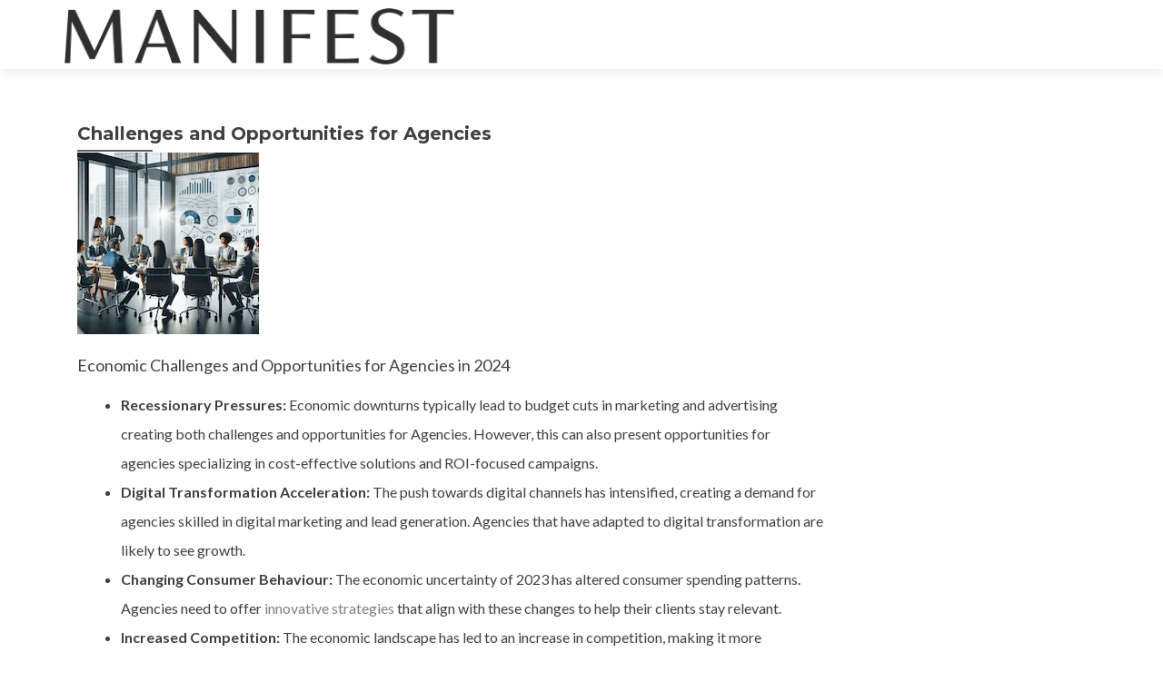

--- FILE ---
content_type: text/html; charset=UTF-8
request_url: https://manifest.agency/2023/11/12/challenges-and-opportunities-for-agencies/
body_size: 51948
content:
<!DOCTYPE html> <html lang="en-GB"> <head><script>if(navigator.userAgent.match(/MSIE|Internet Explorer/i)||navigator.userAgent.match(/Trident\/7\..*?rv:11/i)){let e=document.location.href;if(!e.match(/[?&]nonitro/)){if(e.indexOf("?")==-1){if(e.indexOf("#")==-1){document.location.href=e+"?nonitro=1"}else{document.location.href=e.replace("#","?nonitro=1#")}}else{if(e.indexOf("#")==-1){document.location.href=e+"&nonitro=1"}else{document.location.href=e.replace("#","&nonitro=1#")}}}}</script><link rel="preconnect" href="https://www.googletagmanager.com" /><link rel="preconnect" href="https://manifest.agency" /><meta charset="UTF-8" /><meta name="viewport" content="width=device-width, initial-scale=1" /><meta name='twitter:site' content='@Manifest_NB' /><meta name='twitter:creator' content='@Manifest_NB' /><meta name='title' content='Manifest - New Business Agency' /><meta name='description' content='The new business development agency filling the pipelines of creative, PR and digital agencies with six, seven and eight figure budget opportunities.' <meta /><meta name='copyright' content='© Manifest New Business Limited' /><meta name='keywords' content='new business agency, new business agencies, new busiess consultancy, business development agency, business development consultancy, lead generation agency, business development service, business development consultancy for small business, B2B new business agencies, business development consulting, business development agency for small business, lead generation agency, new business agency strategies, new business agencies for small business, digital new business agencies, business development firm, new business agencys, digital business development consultancy, digital business development agency, new business consultancy for small business, business development consultancy solutions, lead generation agency for small business, digital new business consultancy, B2B business development consultancy, B2B new business agency, lead generation firm, lead generation agency strategies, new business agencies, new business consultancy solutions, lead generation agency solutions, new business agencies strategies, new business consultancy, new business firm, new business agenciess, business development consultancy, business development consultancys, digital new business agency, business development agencys, new business agency, digital lead generation agency, B2B lead generation agency, lead generation service, business development agency, new business consulting, new business agency for small business, new business agencies solutions, new business agency solutions, new business consultancys, new business service, B2B new business consultancy, business development agency strategies, new business consultancy strategies, B2B business development agency, lead generation agencys, business development agency solutions, business development consultancy strategies' /><meta name='robots' content='index, follow, max-image-preview:large, max-snippet:-1, max-video-preview:-1' /><title>Challenges and Opportunities for Agencies</title><meta name="description" content="Challenges and opportunities for Agencies in 2024 based upon what we have all learned from the economic challenges of 2023." /><meta property="og:locale" content="en_GB" /><meta property="og:type" content="article" /><meta property="og:title" content="Challenges and Opportunities for Agencies" /><meta property="og:description" content="Challenges and opportunities for Agencies in 2024 based upon what we have all learned from the economic challenges of 2023." /><meta property="og:url" content="https://manifest.agency/2023/11/12/challenges-and-opportunities-for-agencies/" /><meta property="article:published_time" content="2023-11-12T13:04:34+00:00" /><meta property="article:modified_time" content="2025-01-31T12:57:16+00:00" /><meta property="og:image" content="https://manifest.agency/wp-content/uploads/2023/11/DALL·E-2023-11-12-12.57.31-A-professional-agency-meeting-room-with-diverse-professionals-of-various-descents-and-genders-discussing-strategies-around-a-modern-table.-The-room-is.png" /><meta property="og:image:width" content="200" /><meta property="og:image:height" content="200" /><meta property="og:image:type" content="image/png" /><meta name="author" content="Admin" /><meta name="twitter:card" content="summary_large_image" /><meta name="twitter:creator" content="@Manifest_NB" /><meta name="twitter:site" content="@Manifest_NB" /><meta name="twitter:label1" content="Written by" /><meta name="twitter:data1" content="Admin" /><meta name="twitter:label2" content="Estimated reading time" /><meta name="twitter:data2" content="2 minutes" /><meta name="generator" content="Site Kit by Google 1.161.0" /><meta name="mpu-version" content="1.2.7" /><meta name="msapplication-TileImage" content="https://manifest.agency/wp-content/uploads/2021/07/cropped-M-270x270.png" /><meta name="generator" content="NitroPack" /><script>var NPSH,NitroScrollHelper;NPSH=NitroScrollHelper=function(){let e=null;const o=window.sessionStorage.getItem("nitroScrollPos");function t(){let e=JSON.parse(window.sessionStorage.getItem("nitroScrollPos"))||{};if(typeof e!=="object"){e={}}e[document.URL]=window.scrollY;window.sessionStorage.setItem("nitroScrollPos",JSON.stringify(e))}window.addEventListener("scroll",function(){if(e!==null){clearTimeout(e)}e=setTimeout(t,200)},{passive:true});let r={};r.getScrollPos=()=>{if(!o){return 0}const e=JSON.parse(o);return e[document.URL]||0};r.isScrolled=()=>{return r.getScrollPos()>document.documentElement.clientHeight*.5};return r}();</script><script>(function(){var a=false;var e=document.documentElement.classList;var i=navigator.userAgent.toLowerCase();var n=["android","iphone","ipad"];var r=n.length;var o;var d=null;for(var t=0;t<r;t++){o=n[t];if(i.indexOf(o)>-1)d=o;if(e.contains(o)){a=true;e.remove(o)}}if(a&&d){e.add(d);if(d=="iphone"||d=="ipad"){e.add("ios")}}})();</script><script type="text/worker" id="nitro-web-worker">var preloadRequests=0;var remainingCount={};var baseURI="";self.onmessage=function(e){switch(e.data.cmd){case"RESOURCE_PRELOAD":var o=e.data.requestId;remainingCount[o]=0;e.data.resources.forEach(function(e){preload(e,function(o){return function(){console.log(o+" DONE: "+e);if(--remainingCount[o]==0){self.postMessage({cmd:"RESOURCE_PRELOAD",requestId:o})}}}(o));remainingCount[o]++});break;case"SET_BASEURI":baseURI=e.data.uri;break}};async function preload(e,o){if(typeof URL!=="undefined"&&baseURI){try{var a=new URL(e,baseURI);e=a.href}catch(e){console.log("Worker error: "+e.message)}}console.log("Preloading "+e);try{var n=new Request(e,{mode:"no-cors",redirect:"follow"});await fetch(n);o()}catch(a){console.log(a);var r=new XMLHttpRequest;r.responseType="blob";r.onload=o;r.onerror=o;r.open("GET",e,true);r.send()}}</script><script id="nprl">(()=>{if(window.NPRL!=undefined)return;(function(e){var t=e.prototype;t.after||(t.after=function(){var e,t=arguments,n=t.length,r=0,i=this,o=i.parentNode,a=Node,c=String,u=document;if(o!==null){while(r<n){(e=t[r])instanceof a?(i=i.nextSibling)!==null?o.insertBefore(e,i):o.appendChild(e):o.appendChild(u.createTextNode(c(e)));++r}}})})(Element);var e,t;e=t=function(){var t=false;var r=window.URL||window.webkitURL;var i=true;var o=true;var a=2;var c=null;var u=null;var d=true;var s=window.nitroGtmExcludes!=undefined;var l=s?JSON.parse(atob(window.nitroGtmExcludes)).map(e=>new RegExp(e)):[];var f;var m;var v=null;var p=null;var g=null;var h={touch:["touchmove","touchend"],default:["mousemove","click","keydown","wheel"]};var E=true;var y=[];var w=false;var b=[];var S=0;var N=0;var L=false;var T=0;var R=null;var O=false;var A=false;var C=false;var P=[];var I=[];var M=[];var k=[];var x=false;var _={};var j=new Map;var B="noModule"in HTMLScriptElement.prototype;var q=requestAnimationFrame||mozRequestAnimationFrame||webkitRequestAnimationFrame||msRequestAnimationFrame;const D="gtm.js?id=";function H(e,t){if(!_[e]){_[e]=[]}_[e].push(t)}function U(e,t){if(_[e]){var n=0,r=_[e];for(var n=0;n<r.length;n++){r[n].call(this,t)}}}function Y(){(function(e,t){var r=null;var i=function(e){r(e)};var o=null;var a={};var c=null;var u=null;var d=0;e.addEventListener(t,function(r){if(["load","DOMContentLoaded"].indexOf(t)!=-1){if(u){Q(function(){e.triggerNitroEvent(t)})}c=true}else if(t=="readystatechange"){d++;n.ogReadyState=d==1?"interactive":"complete";if(u&&u>=d){n.documentReadyState=n.ogReadyState;Q(function(){e.triggerNitroEvent(t)})}}});e.addEventListener(t+"Nitro",function(e){if(["load","DOMContentLoaded"].indexOf(t)!=-1){if(!c){e.preventDefault();e.stopImmediatePropagation()}else{}u=true}else if(t=="readystatechange"){u=n.documentReadyState=="interactive"?1:2;if(d<u){e.preventDefault();e.stopImmediatePropagation()}}});switch(t){case"load":o="onload";break;case"readystatechange":o="onreadystatechange";break;case"pageshow":o="onpageshow";break;default:o=null;break}if(o){Object.defineProperty(e,o,{get:function(){return r},set:function(n){if(typeof n!=="function"){r=null;e.removeEventListener(t+"Nitro",i)}else{if(!r){e.addEventListener(t+"Nitro",i)}r=n}}})}Object.defineProperty(e,"addEventListener"+t,{value:function(r){if(r!=t||!n.startedScriptLoading||document.currentScript&&document.currentScript.hasAttribute("nitro-exclude")){}else{arguments[0]+="Nitro"}e.ogAddEventListener.apply(e,arguments);a[arguments[1]]=arguments[0]}});Object.defineProperty(e,"removeEventListener"+t,{value:function(t){var n=a[arguments[1]];arguments[0]=n;e.ogRemoveEventListener.apply(e,arguments)}});Object.defineProperty(e,"triggerNitroEvent"+t,{value:function(t,n){n=n||e;var r=new Event(t+"Nitro",{bubbles:true});r.isNitroPack=true;Object.defineProperty(r,"type",{get:function(){return t},set:function(){}});Object.defineProperty(r,"target",{get:function(){return n},set:function(){}});e.dispatchEvent(r)}});if(typeof e.triggerNitroEvent==="undefined"){(function(){var t=e.addEventListener;var n=e.removeEventListener;Object.defineProperty(e,"ogAddEventListener",{value:t});Object.defineProperty(e,"ogRemoveEventListener",{value:n});Object.defineProperty(e,"addEventListener",{value:function(n){var r="addEventListener"+n;if(typeof e[r]!=="undefined"){e[r].apply(e,arguments)}else{t.apply(e,arguments)}},writable:true});Object.defineProperty(e,"removeEventListener",{value:function(t){var r="removeEventListener"+t;if(typeof e[r]!=="undefined"){e[r].apply(e,arguments)}else{n.apply(e,arguments)}}});Object.defineProperty(e,"triggerNitroEvent",{value:function(t,n){var r="triggerNitroEvent"+t;if(typeof e[r]!=="undefined"){e[r].apply(e,arguments)}}})})()}}).apply(null,arguments)}Y(window,"load");Y(window,"pageshow");Y(window,"DOMContentLoaded");Y(document,"DOMContentLoaded");Y(document,"readystatechange");try{var F=new Worker(r.createObjectURL(new Blob([document.getElementById("nitro-web-worker").textContent],{type:"text/javascript"})))}catch(e){var F=new Worker("data:text/javascript;base64,"+btoa(document.getElementById("nitro-web-worker").textContent))}F.onmessage=function(e){if(e.data.cmd=="RESOURCE_PRELOAD"){U(e.data.requestId,e)}};if(typeof document.baseURI!=="undefined"){F.postMessage({cmd:"SET_BASEURI",uri:document.baseURI})}var G=function(e){if(--S==0){Q(K)}};var W=function(e){e.target.removeEventListener("load",W);e.target.removeEventListener("error",W);e.target.removeEventListener("nitroTimeout",W);if(e.type!="nitroTimeout"){clearTimeout(e.target.nitroTimeout)}if(--N==0&&S==0){Q(J)}};var X=function(e){var t=e.textContent;try{var n=r.createObjectURL(new Blob([t.replace(/^(?:<!--)?(.*?)(?:-->)?$/gm,"$1")],{type:"text/javascript"}))}catch(e){var n="data:text/javascript;base64,"+btoa(t.replace(/^(?:<!--)?(.*?)(?:-->)?$/gm,"$1"))}return n};var K=function(){n.documentReadyState="interactive";document.triggerNitroEvent("readystatechange");document.triggerNitroEvent("DOMContentLoaded");if(window.pageYOffset||window.pageXOffset){window.dispatchEvent(new Event("scroll"))}A=true;Q(function(){if(N==0){Q(J)}Q($)})};var J=function(){if(!A||O)return;O=true;R.disconnect();en();n.documentReadyState="complete";document.triggerNitroEvent("readystatechange");window.triggerNitroEvent("load",document);window.triggerNitroEvent("pageshow",document);if(window.pageYOffset||window.pageXOffset||location.hash){let e=typeof history.scrollRestoration!=="undefined"&&history.scrollRestoration=="auto";if(e&&typeof NPSH!=="undefined"&&NPSH.getScrollPos()>0&&window.pageYOffset>document.documentElement.clientHeight*.5){window.scrollTo(0,NPSH.getScrollPos())}else if(location.hash){try{let e=document.querySelector(location.hash);if(e){e.scrollIntoView()}}catch(e){}}}var e=null;if(a==1){e=eo}else{e=eu}Q(e)};var Q=function(e){setTimeout(e,0)};var V=function(e){if(e.type=="touchend"||e.type=="click"){g=e}};var $=function(){if(d&&g){setTimeout(function(e){return function(){var t=function(e,t,n){var r=new Event(e,{bubbles:true,cancelable:true});if(e=="click"){r.clientX=t;r.clientY=n}else{r.touches=[{clientX:t,clientY:n}]}return r};var n;if(e.type=="touchend"){var r=e.changedTouches[0];n=document.elementFromPoint(r.clientX,r.clientY);n.dispatchEvent(t("touchstart"),r.clientX,r.clientY);n.dispatchEvent(t("touchend"),r.clientX,r.clientY);n.dispatchEvent(t("click"),r.clientX,r.clientY)}else if(e.type=="click"){n=document.elementFromPoint(e.clientX,e.clientY);n.dispatchEvent(t("click"),e.clientX,e.clientY)}}}(g),150);g=null}};var z=function(e){if(e.tagName=="SCRIPT"&&!e.hasAttribute("data-nitro-for-id")&&!e.hasAttribute("nitro-document-write")||e.tagName=="IMG"&&(e.hasAttribute("src")||e.hasAttribute("srcset"))||e.tagName=="IFRAME"&&e.hasAttribute("src")||e.tagName=="LINK"&&e.hasAttribute("href")&&e.hasAttribute("rel")&&e.getAttribute("rel")=="stylesheet"){if(e.tagName==="IFRAME"&&e.src.indexOf("about:blank")>-1){return}var t="";switch(e.tagName){case"LINK":t=e.href;break;case"IMG":if(k.indexOf(e)>-1)return;t=e.srcset||e.src;break;default:t=e.src;break}var n=e.getAttribute("type");if(!t&&e.tagName!=="SCRIPT")return;if((e.tagName=="IMG"||e.tagName=="LINK")&&(t.indexOf("data:")===0||t.indexOf("blob:")===0))return;if(e.tagName=="SCRIPT"&&n&&n!=="text/javascript"&&n!=="application/javascript"){if(n!=="module"||!B)return}if(e.tagName==="SCRIPT"){if(k.indexOf(e)>-1)return;if(e.noModule&&B){return}let t=null;if(document.currentScript){if(document.currentScript.src&&document.currentScript.src.indexOf(D)>-1){t=document.currentScript}if(document.currentScript.hasAttribute("data-nitro-gtm-id")){e.setAttribute("data-nitro-gtm-id",document.currentScript.getAttribute("data-nitro-gtm-id"))}}else if(window.nitroCurrentScript){if(window.nitroCurrentScript.src&&window.nitroCurrentScript.src.indexOf(D)>-1){t=window.nitroCurrentScript}}if(t&&s){let n=false;for(const t of l){n=e.src?t.test(e.src):t.test(e.textContent);if(n){break}}if(!n){e.type="text/googletagmanagerscript";let n=t.hasAttribute("data-nitro-gtm-id")?t.getAttribute("data-nitro-gtm-id"):t.id;if(!j.has(n)){j.set(n,[])}let r=j.get(n);r.push(e);return}}if(!e.src){if(e.textContent.length>0){e.textContent+="\n;if(document.currentScript.nitroTimeout) {clearTimeout(document.currentScript.nitroTimeout);}; setTimeout(function() { this.dispatchEvent(new Event('load')); }.bind(document.currentScript), 0);"}else{return}}else{}k.push(e)}if(!e.hasOwnProperty("nitroTimeout")){N++;e.addEventListener("load",W,true);e.addEventListener("error",W,true);e.addEventListener("nitroTimeout",W,true);e.nitroTimeout=setTimeout(function(){console.log("Resource timed out",e);e.dispatchEvent(new Event("nitroTimeout"))},5e3)}}};var Z=function(e){if(e.hasOwnProperty("nitroTimeout")&&e.nitroTimeout){clearTimeout(e.nitroTimeout);e.nitroTimeout=null;e.dispatchEvent(new Event("nitroTimeout"))}};document.documentElement.addEventListener("load",function(e){if(e.target.tagName=="SCRIPT"||e.target.tagName=="IMG"){k.push(e.target)}},true);document.documentElement.addEventListener("error",function(e){if(e.target.tagName=="SCRIPT"||e.target.tagName=="IMG"){k.push(e.target)}},true);var ee=["appendChild","replaceChild","insertBefore","prepend","append","before","after","replaceWith","insertAdjacentElement"];var et=function(){if(s){window._nitro_setTimeout=window.setTimeout;window.setTimeout=function(e,t,...n){let r=document.currentScript||window.nitroCurrentScript;if(!r||r.src&&r.src.indexOf(D)==-1){return window._nitro_setTimeout.call(window,e,t,...n)}return window._nitro_setTimeout.call(window,function(e,t){return function(...n){window.nitroCurrentScript=e;t(...n)}}(r,e),t,...n)}}ee.forEach(function(e){HTMLElement.prototype["og"+e]=HTMLElement.prototype[e];HTMLElement.prototype[e]=function(...t){if(this.parentNode||this===document.documentElement){switch(e){case"replaceChild":case"insertBefore":t.pop();break;case"insertAdjacentElement":t.shift();break}t.forEach(function(e){if(!e)return;if(e.tagName=="SCRIPT"){z(e)}else{if(e.children&&e.children.length>0){e.querySelectorAll("script").forEach(z)}}})}return this["og"+e].apply(this,arguments)}})};var en=function(){if(s&&typeof window._nitro_setTimeout==="function"){window.setTimeout=window._nitro_setTimeout}ee.forEach(function(e){HTMLElement.prototype[e]=HTMLElement.prototype["og"+e]})};var er=async function(){if(o){ef(f);ef(V);if(v){clearTimeout(v);v=null}}if(T===1){L=true;return}else if(T===0){T=-1}n.startedScriptLoading=true;Object.defineProperty(document,"readyState",{get:function(){return n.documentReadyState},set:function(){}});var e=document.documentElement;var t={attributes:true,attributeFilter:["src"],childList:true,subtree:true};R=new MutationObserver(function(e,t){e.forEach(function(e){if(e.type=="childList"&&e.addedNodes.length>0){e.addedNodes.forEach(function(e){if(!document.documentElement.contains(e)){return}if(e.tagName=="IMG"||e.tagName=="IFRAME"||e.tagName=="LINK"){z(e)}})}if(e.type=="childList"&&e.removedNodes.length>0){e.removedNodes.forEach(function(e){if(e.tagName=="IFRAME"||e.tagName=="LINK"){Z(e)}})}if(e.type=="attributes"){var t=e.target;if(!document.documentElement.contains(t)){return}if(t.tagName=="IFRAME"||t.tagName=="LINK"||t.tagName=="IMG"||t.tagName=="SCRIPT"){z(t)}}})});R.observe(e,t);if(!s){et()}await Promise.all(P);var r=b.shift();var i=null;var a=false;while(r){var c;var u=JSON.parse(atob(r.meta));var d=u.delay;if(r.type=="inline"){var l=document.getElementById(r.id);if(l){l.remove()}else{r=b.shift();continue}c=X(l);if(c===false){r=b.shift();continue}}else{c=r.src}if(!a&&r.type!="inline"&&(typeof u.attributes.async!="undefined"||typeof u.attributes.defer!="undefined")){if(i===null){i=r}else if(i===r){a=true}if(!a){b.push(r);r=b.shift();continue}}var m=document.createElement("script");m.src=c;m.setAttribute("data-nitro-for-id",r.id);for(var p in u.attributes){try{if(u.attributes[p]===false){m.setAttribute(p,"")}else{m.setAttribute(p,u.attributes[p])}}catch(e){console.log("Error while setting script attribute",m,e)}}m.async=false;if(u.canonicalLink!=""&&Object.getOwnPropertyDescriptor(m,"src")?.configurable!==false){(e=>{Object.defineProperty(m,"src",{get:function(){return e.canonicalLink},set:function(){}})})(u)}if(d){setTimeout((function(e,t){var n=document.querySelector("[data-nitro-marker-id='"+t+"']");if(n){n.after(e)}else{document.head.appendChild(e)}}).bind(null,m,r.id),d)}else{m.addEventListener("load",G);m.addEventListener("error",G);if(!m.noModule||!B){S++}var g=document.querySelector("[data-nitro-marker-id='"+r.id+"']");if(g){Q(function(e,t){return function(){e.after(t)}}(g,m))}else{Q(function(e){return function(){document.head.appendChild(e)}}(m))}}r=b.shift()}};var ei=function(){var e=document.getElementById("nitro-deferred-styles");var t=document.createElement("div");t.innerHTML=e.textContent;return t};var eo=async function(e){isPreload=e&&e.type=="NitroPreload";if(!isPreload){T=-1;E=false;if(o){ef(f);ef(V);if(v){clearTimeout(v);v=null}}}if(w===false){var t=ei();let e=t.querySelectorAll('style,link[rel="stylesheet"]');w=e.length;if(w){let e=document.getElementById("nitro-deferred-styles-marker");e.replaceWith.apply(e,t.childNodes)}else if(isPreload){Q(ed)}else{es()}}else if(w===0&&!isPreload){es()}};var ea=function(){var e=ei();var t=e.childNodes;var n;var r=[];for(var i=0;i<t.length;i++){n=t[i];if(n.href){r.push(n.href)}}var o="css-preload";H(o,function(e){eo(new Event("NitroPreload"))});if(r.length){F.postMessage({cmd:"RESOURCE_PRELOAD",resources:r,requestId:o})}else{Q(function(){U(o)})}};var ec=function(){if(T===-1)return;T=1;var e=[];var t,n;for(var r=0;r<b.length;r++){t=b[r];if(t.type!="inline"){if(t.src){n=JSON.parse(atob(t.meta));if(n.delay)continue;if(n.attributes.type&&n.attributes.type=="module"&&!B)continue;e.push(t.src)}}}if(e.length){var i="js-preload";H(i,function(e){T=2;if(L){Q(er)}});F.postMessage({cmd:"RESOURCE_PRELOAD",resources:e,requestId:i})}};var eu=function(){while(I.length){style=I.shift();if(style.hasAttribute("nitropack-onload")){style.setAttribute("onload",style.getAttribute("nitropack-onload"));Q(function(e){return function(){e.dispatchEvent(new Event("load"))}}(style))}}while(M.length){style=M.shift();if(style.hasAttribute("nitropack-onerror")){style.setAttribute("onerror",style.getAttribute("nitropack-onerror"));Q(function(e){return function(){e.dispatchEvent(new Event("error"))}}(style))}}};var ed=function(){if(!x){if(i){Q(function(){var e=document.getElementById("nitro-critical-css");if(e){e.remove()}})}x=true;onStylesLoadEvent=new Event("NitroStylesLoaded");onStylesLoadEvent.isNitroPack=true;window.dispatchEvent(onStylesLoadEvent)}};var es=function(){if(a==2){Q(er)}else{eu()}};var el=function(e){m.forEach(function(t){document.addEventListener(t,e,true)})};var ef=function(e){m.forEach(function(t){document.removeEventListener(t,e,true)})};if(s){et()}return{setAutoRemoveCriticalCss:function(e){i=e},registerScript:function(e,t,n){b.push({type:"remote",src:e,id:t,meta:n})},registerInlineScript:function(e,t){b.push({type:"inline",id:e,meta:t})},registerStyle:function(e,t,n){y.push({href:e,rel:t,media:n})},onLoadStyle:function(e){I.push(e);if(w!==false&&--w==0){Q(ed);if(E){E=false}else{es()}}},onErrorStyle:function(e){M.push(e);if(w!==false&&--w==0){Q(ed);if(E){E=false}else{es()}}},loadJs:function(e,t){if(!e.src){var n=X(e);if(n!==false){e.src=n;e.textContent=""}}if(t){Q(function(e,t){return function(){e.after(t)}}(t,e))}else{Q(function(e){return function(){document.head.appendChild(e)}}(e))}},loadQueuedResources:async function(){window.dispatchEvent(new Event("NitroBootStart"));if(p){clearTimeout(p);p=null}window.removeEventListener("load",e.loadQueuedResources);f=a==1?er:eo;if(!o||g){Q(f)}else{if(navigator.userAgent.indexOf(" Edge/")==-1){ea();H("css-preload",ec)}el(f);if(u){if(c){v=setTimeout(f,c)}}else{}}},fontPreload:function(e){var t="critical-fonts";H(t,function(e){document.getElementById("nitro-critical-fonts").type="text/css"});F.postMessage({cmd:"RESOURCE_PRELOAD",resources:e,requestId:t})},boot:function(){if(t)return;t=true;C=typeof NPSH!=="undefined"&&NPSH.isScrolled();let n=document.prerendering;if(location.hash||C||n){o=false}m=h.default.concat(h.touch);p=setTimeout(e.loadQueuedResources,1500);el(V);if(C){e.loadQueuedResources()}else{window.addEventListener("load",e.loadQueuedResources)}},addPrerequisite:function(e){P.push(e)},getTagManagerNodes:function(e){if(!e)return j;return j.get(e)??[]}}}();var n,r;n=r=function(){var t=document.write;return{documentWrite:function(n,r){if(n&&n.hasAttribute("nitro-exclude")){return t.call(document,r)}var i=null;if(n.documentWriteContainer){i=n.documentWriteContainer}else{i=document.createElement("span");n.documentWriteContainer=i}var o=null;if(n){if(n.hasAttribute("data-nitro-for-id")){o=document.querySelector('template[data-nitro-marker-id="'+n.getAttribute("data-nitro-for-id")+'"]')}else{o=n}}i.innerHTML+=r;i.querySelectorAll("script").forEach(function(e){e.setAttribute("nitro-document-write","")});if(!i.parentNode){if(o){o.parentNode.insertBefore(i,o)}else{document.body.appendChild(i)}}var a=document.createElement("span");a.innerHTML=r;var c=a.querySelectorAll("script");if(c.length){c.forEach(function(t){var n=t.getAttributeNames();var r=document.createElement("script");n.forEach(function(e){r.setAttribute(e,t.getAttribute(e))});r.async=false;if(!t.src&&t.textContent){r.textContent=t.textContent}e.loadJs(r,o)})}},TrustLogo:function(e,t){var n=document.getElementById(e);var r=document.createElement("img");r.src=t;n.parentNode.insertBefore(r,n)},documentReadyState:"loading",ogReadyState:document.readyState,startedScriptLoading:false,loadScriptDelayed:function(e,t){setTimeout(function(){var t=document.createElement("script");t.src=e;document.head.appendChild(t)},t)}}}();document.write=function(e){n.documentWrite(document.currentScript,e)};document.writeln=function(e){n.documentWrite(document.currentScript,e+"\n")};window.NPRL=e;window.NitroResourceLoader=t;window.NPh=n;window.NitroPackHelper=r})();</script><template id="nitro-deferred-styles-marker"></template><link rel="preload" href="https://fonts.gstatic.com/s/montserrat/v31/JTUHjIg1_i6t8kCHKm4532VJOt5-QNFgpCtr6Hw0aXp-p7K4KLjztg.woff2" as="font" type="font/woff2" crossorigin class="nitro-font-preload" /><link rel="preload" href="https://fonts.gstatic.com/s/montserrat/v31/JTUHjIg1_i6t8kCHKm4532VJOt5-QNFgpCtr6Hw9aXp-p7K4KLjztg.woff2" as="font" type="font/woff2" crossorigin class="nitro-font-preload" /><style id="nitro-fonts">@font-face{font-family:"FontAwesome";font-weight:normal;font-style:normal;src:url("https://manifest.agency/nitropack_static/zxXynZRooXkmHVEUfloWNlhBsgyakXPE/assets/static/source/rev-f4424a5/manifest.agency/wp-content/plugins/easy-pricing-tables-premium/assets/pricing-tables/font-awesome/fonts/3e6eb37f30ca47e1f854d23f3eb21bc6.fontawesome-webfont.woff2") format("woff2");font-display:swap;}@font-face{font-family:FontAwesome;font-weight:400;font-style:normal;src:url("https://manifest.agency/nitropack_static/zxXynZRooXkmHVEUfloWNlhBsgyakXPE/assets/static/source/rev-f4424a5/manifest.agency/wp-content/plugins/easy-pricing-tables-premium/assets/pricing-tables/font-awesome/fonts/FontAwesome.otf");font-display:swap;}@font-face{font-family:"Montserrat";font-style:normal;font-weight:400;src:url("https://fonts.gstatic.com/s/montserrat/v31/JTUHjIg1_i6t8kCHKm4532VJOt5-QNFgpCtr6Hw0aXp-p7K4KLjztg.woff2") format("woff2");unicode-range:U+0460-052F,U+1C80-1C8A,U+20B4,U+2DE0-2DFF,U+A640-A69F,U+FE2E-FE2F;font-display:swap;}@font-face{font-family:"Montserrat";font-style:normal;font-weight:400;src:url("https://fonts.gstatic.com/s/montserrat/v31/JTUHjIg1_i6t8kCHKm4532VJOt5-QNFgpCtr6Hw9aXp-p7K4KLjztg.woff2") format("woff2");unicode-range:U+0301,U+0400-045F,U+0490-0491,U+04B0-04B1,U+2116;font-display:swap;}@font-face{font-family:"Montserrat";font-style:normal;font-weight:400;src:url("https://fonts.gstatic.com/s/montserrat/v31/JTUHjIg1_i6t8kCHKm4532VJOt5-QNFgpCtr6Hw2aXp-p7K4KLjztg.woff2") format("woff2");unicode-range:U+0102-0103,U+0110-0111,U+0128-0129,U+0168-0169,U+01A0-01A1,U+01AF-01B0,U+0300-0301,U+0303-0304,U+0308-0309,U+0323,U+0329,U+1EA0-1EF9,U+20AB;font-display:swap;}@font-face{font-family:"Montserrat";font-style:normal;font-weight:400;src:url("https://fonts.gstatic.com/s/montserrat/v31/JTUHjIg1_i6t8kCHKm4532VJOt5-QNFgpCtr6Hw3aXp-p7K4KLjztg.woff2") format("woff2");unicode-range:U+0100-02BA,U+02BD-02C5,U+02C7-02CC,U+02CE-02D7,U+02DD-02FF,U+0304,U+0308,U+0329,U+1D00-1DBF,U+1E00-1E9F,U+1EF2-1EFF,U+2020,U+20A0-20AB,U+20AD-20C0,U+2113,U+2C60-2C7F,U+A720-A7FF;font-display:swap;}@font-face{font-family:"Montserrat";font-style:normal;font-weight:400;src:url("https://fonts.gstatic.com/s/montserrat/v31/JTUHjIg1_i6t8kCHKm4532VJOt5-QNFgpCtr6Hw5aXp-p7K4KLg.woff2") format("woff2");unicode-range:U+0000-00FF,U+0131,U+0152-0153,U+02BB-02BC,U+02C6,U+02DA,U+02DC,U+0304,U+0308,U+0329,U+2000-206F,U+20AC,U+2122,U+2191,U+2193,U+2212,U+2215,U+FEFF,U+FFFD;font-display:swap;}@font-face{font-family:"Montserrat";font-style:normal;font-weight:700;src:url("https://fonts.gstatic.com/s/montserrat/v31/JTUHjIg1_i6t8kCHKm4532VJOt5-QNFgpCuM73w0aXp-obK4ALg.woff2") format("woff2");unicode-range:U+0460-052F,U+1C80-1C8A,U+20B4,U+2DE0-2DFF,U+A640-A69F,U+FE2E-FE2F;font-display:swap;}@font-face{font-family:"Montserrat";font-style:normal;font-weight:700;src:url("https://fonts.gstatic.com/s/montserrat/v31/JTUHjIg1_i6t8kCHKm4532VJOt5-QNFgpCuM73w9aXp-obK4ALg.woff2") format("woff2");unicode-range:U+0301,U+0400-045F,U+0490-0491,U+04B0-04B1,U+2116;font-display:swap;}@font-face{font-family:"Montserrat";font-style:normal;font-weight:700;src:url("https://fonts.gstatic.com/s/montserrat/v31/JTUHjIg1_i6t8kCHKm4532VJOt5-QNFgpCuM73w2aXp-obK4ALg.woff2") format("woff2");unicode-range:U+0102-0103,U+0110-0111,U+0128-0129,U+0168-0169,U+01A0-01A1,U+01AF-01B0,U+0300-0301,U+0303-0304,U+0308-0309,U+0323,U+0329,U+1EA0-1EF9,U+20AB;font-display:swap;}@font-face{font-family:"Montserrat";font-style:normal;font-weight:700;src:url("https://fonts.gstatic.com/s/montserrat/v31/JTUHjIg1_i6t8kCHKm4532VJOt5-QNFgpCuM73w3aXp-obK4ALg.woff2") format("woff2");unicode-range:U+0100-02BA,U+02BD-02C5,U+02C7-02CC,U+02CE-02D7,U+02DD-02FF,U+0304,U+0308,U+0329,U+1D00-1DBF,U+1E00-1E9F,U+1EF2-1EFF,U+2020,U+20A0-20AB,U+20AD-20C0,U+2113,U+2C60-2C7F,U+A720-A7FF;font-display:swap;}@font-face{font-family:"Montserrat";font-style:normal;font-weight:700;src:url("https://fonts.gstatic.com/s/montserrat/v31/JTUHjIg1_i6t8kCHKm4532VJOt5-QNFgpCuM73w5aXp-obK4.woff2") format("woff2");unicode-range:U+0000-00FF,U+0131,U+0152-0153,U+02BB-02BC,U+02C6,U+02DA,U+02DC,U+0304,U+0308,U+0329,U+2000-206F,U+20AC,U+2122,U+2191,U+2193,U+2212,U+2215,U+FEFF,U+FFFD;font-display:swap;}@font-face{font-family:"FontAwesome";font-weight:normal;font-style:normal;src:url("https://manifest.agency/nitropack_static/zxXynZRooXkmHVEUfloWNlhBsgyakXPE/assets/static/source/rev-f4424a5/manifest.agency/wp-content/themes/zerif-pro/assets/fonts/5b62176f39ee6b2e67305a69b0f081c0.fontawesome-webfont.woff2") format("woff2");font-display:swap;}</style><style type="text/css" id="nitro-critical-css">@charset "UTF-8";ul{box-sizing:border-box;}.entry-content{counter-reset:footnotes;}:root{--wp--preset--font-size--normal:16px;--wp--preset--font-size--huge:42px;}.screen-reader-text{border:0;clip-path:inset(50%);height:1px;margin:-1px;overflow:hidden;padding:0;position:absolute;width:1px;word-wrap:normal !important;}:root{--wp--preset--aspect-ratio--square:1;--wp--preset--aspect-ratio--4-3:4/3;--wp--preset--aspect-ratio--3-4:3/4;--wp--preset--aspect-ratio--3-2:3/2;--wp--preset--aspect-ratio--2-3:2/3;--wp--preset--aspect-ratio--16-9:16/9;--wp--preset--aspect-ratio--9-16:9/16;--wp--preset--color--black:#000;--wp--preset--color--cyan-bluish-gray:#abb8c3;--wp--preset--color--white:#fff;--wp--preset--color--pale-pink:#f78da7;--wp--preset--color--vivid-red:#cf2e2e;--wp--preset--color--luminous-vivid-orange:#ff6900;--wp--preset--color--luminous-vivid-amber:#fcb900;--wp--preset--color--light-green-cyan:#7bdcb5;--wp--preset--color--vivid-green-cyan:#00d084;--wp--preset--color--pale-cyan-blue:#8ed1fc;--wp--preset--color--vivid-cyan-blue:#0693e3;--wp--preset--color--vivid-purple:#9b51e0;--wp--preset--gradient--vivid-cyan-blue-to-vivid-purple:linear-gradient(135deg,rgba(6,147,227,1) 0%,#9b51e0 100%);--wp--preset--gradient--light-green-cyan-to-vivid-green-cyan:linear-gradient(135deg,#7adcb4 0%,#00d082 100%);--wp--preset--gradient--luminous-vivid-amber-to-luminous-vivid-orange:linear-gradient(135deg,rgba(252,185,0,1) 0%,rgba(255,105,0,1) 100%);--wp--preset--gradient--luminous-vivid-orange-to-vivid-red:linear-gradient(135deg,rgba(255,105,0,1) 0%,#cf2e2e 100%);--wp--preset--gradient--very-light-gray-to-cyan-bluish-gray:linear-gradient(135deg,#eee 0%,#a9b8c3 100%);--wp--preset--gradient--cool-to-warm-spectrum:linear-gradient(135deg,#4aeadc 0%,#9778d1 20%,#cf2aba 40%,#ee2c82 60%,#fb6962 80%,#fef84c 100%);--wp--preset--gradient--blush-light-purple:linear-gradient(135deg,#ffceec 0%,#9896f0 100%);--wp--preset--gradient--blush-bordeaux:linear-gradient(135deg,#fecda5 0%,#fe2d2d 50%,#6b003e 100%);--wp--preset--gradient--luminous-dusk:linear-gradient(135deg,#ffcb70 0%,#c751c0 50%,#4158d0 100%);--wp--preset--gradient--pale-ocean:linear-gradient(135deg,#fff5cb 0%,#b6e3d4 50%,#33a7b5 100%);--wp--preset--gradient--electric-grass:linear-gradient(135deg,#caf880 0%,#71ce7e 100%);--wp--preset--gradient--midnight:linear-gradient(135deg,#020381 0%,#2874fc 100%);--wp--preset--font-size--small:13px;--wp--preset--font-size--medium:20px;--wp--preset--font-size--large:36px;--wp--preset--font-size--x-large:42px;--wp--preset--spacing--20:.44rem;--wp--preset--spacing--30:.67rem;--wp--preset--spacing--40:1rem;--wp--preset--spacing--50:1.5rem;--wp--preset--spacing--60:2.25rem;--wp--preset--spacing--70:3.38rem;--wp--preset--spacing--80:5.06rem;--wp--preset--shadow--natural:6px 6px 9px rgba(0,0,0,.2);--wp--preset--shadow--deep:12px 12px 50px rgba(0,0,0,.4);--wp--preset--shadow--sharp:6px 6px 0px rgba(0,0,0,.2);--wp--preset--shadow--outlined:6px 6px 0px -3px rgba(255,255,255,1),6px 6px rgba(0,0,0,1);--wp--preset--shadow--crisp:6px 6px 0px rgba(0,0,0,1);}html{font-family:sans-serif;-ms-text-size-adjust:100%;-webkit-text-size-adjust:100%;}body{margin:0;}article,footer,header,main,nav{display:block;}template{display:none;}a{background:0 0;}strong{font-weight:700;}h1{font-size:2em;margin:.67em 0;}img{border:0;}button{color:inherit;font:inherit;margin:0;}button{overflow:visible;}button{text-transform:none;}button{-webkit-appearance:button;}button::-moz-focus-inner{border:0;padding:0;}*{-webkit-box-sizing:border-box;-moz-box-sizing:border-box;box-sizing:border-box;}:before,:after{-webkit-box-sizing:border-box;-moz-box-sizing:border-box;box-sizing:border-box;}html{font-size:62.5%;}body{font-family:"Helvetica Neue",Helvetica,Arial,sans-serif;font-size:14px;line-height:1.42857143;color:#333;background-color:#fff;}button{font-family:inherit;font-size:inherit;line-height:inherit;}a{color:#428bca;text-decoration:none;}img{vertical-align:middle;}h1,h4{font-family:inherit;font-weight:500;line-height:1.1;color:inherit;}h1{margin-top:20px;margin-bottom:10px;}h4{margin-top:10px;margin-bottom:10px;}h1{font-size:36px;}h4{font-size:18px;}p{margin:0 0 10px;}ul{margin-top:0;margin-bottom:10px;}.container{margin-right:auto;margin-left:auto;padding-left:15px;padding-right:15px;}@media (min-width:768px){.container{width:750px;}}@media (min-width:992px){.container{width:970px;}}@media (min-width:1200px){.container{width:1170px;}}.col-md-9{position:relative;min-height:1px;padding-left:15px;padding-right:15px;}@media (min-width:992px){.col-md-9{float:left;}.col-md-9{width:75%;}}.collapse{display:none;}.nav{margin-bottom:0;padding-left:0;list-style:none;}.navbar{position:relative;min-height:50px;margin-bottom:20px;border:1px solid transparent;}@media (min-width:768px){.navbar{border-radius:4px;}}@media (min-width:768px){.navbar-header{float:left;}}.navbar-collapse{max-height:340px;overflow-x:visible;padding-right:15px;padding-left:15px;border-top:1px solid transparent;box-shadow:inset 0 1px 0 rgba(255,255,255,.1);-webkit-overflow-scrolling:touch;}@media (min-width:768px){.navbar-collapse{width:auto;border-top:0;box-shadow:none;}.navbar-collapse.collapse{display:block !important;height:auto !important;padding-bottom:0;overflow:visible !important;}}.container>.navbar-header,.container>.navbar-collapse{margin-right:-15px;margin-left:-15px;}@media (min-width:768px){.container>.navbar-header,.container>.navbar-collapse{margin-right:0;margin-left:0;}}.navbar-brand{float:left;padding:15px;font-size:18px;line-height:20px;height:50px;}@media (min-width:768px){.navbar>.container .navbar-brand{margin-left:-15px;}}.navbar-toggle{position:relative;float:right;margin-right:15px;padding:9px 10px;margin-top:8px;margin-bottom:8px;background-color:transparent;background-image:none;border:1px solid transparent;border-radius:4px;}.navbar-toggle .icon-bar{display:block;width:22px;height:2px;border-radius:1px;}.navbar-toggle .icon-bar+.icon-bar{margin-top:4px;}@media (min-width:768px){.navbar-toggle{display:none;}}.navbar-nav{margin:7.5px -15px;}@media (min-width:768px){.navbar-nav{float:left;margin:0;}.navbar-nav.navbar-right:last-child{margin-right:-15px;}}@media (min-width:768px){.navbar-right{float:right !important;}}.navbar-inverse{background-color:#222;border-color:#080808;}.navbar-inverse .navbar-brand{color:#999;}.navbar-inverse .navbar-toggle{border-color:#333;}.navbar-inverse .navbar-toggle .icon-bar{background-color:#fff;}.navbar-inverse .navbar-collapse{border-color:#101010;}.container:before,.container:after,.nav:before,.nav:after,.navbar:before,.navbar:after,.navbar-header:before,.navbar-header:after,.navbar-collapse:before,.navbar-collapse:after{content:" ";display:table;}.container:after,.nav:after,.navbar:after,.navbar-header:after,.navbar-collapse:after{clear:both;}@-ms-viewport{width:device-width;}html{font-size:62.5%;}html,body,div,span,h1,h4,p,a,strong,ul,li{border:0;font-family:inherit;font-size:16px;font-style:inherit;font-weight:inherit;margin:0;outline:0;padding:0;vertical-align:baseline;}html{overflow-y:scroll;-webkit-text-size-adjust:100%;-ms-text-size-adjust:100%;}*,*:before,*:after{-webkit-box-sizing:border-box;-moz-box-sizing:border-box;box-sizing:border-box;}body{background:#fff;-ms-word-wrap:break-word;word-wrap:break-word;}article,footer,header,main,nav{display:block;}ul{list-style:none;}a img{border:0;}body{font-family:"Lato",Helvetica,sans-serif !important;font-size:14px;color:#808080;font-weight:normal;line-height:25px;text-align:center;}@-webkit-viewport{width:device-width;}@-moz-viewport{width:device-width;}@-ms-viewport{width:device-width;}@-o-viewport{width:device-width;}@viewport{width:device-width;}*,*:before,*:after{-webkit-box-sizing:border-box;-moz-box-sizing:border-box;box-sizing:border-box;}ul{padding-left:0 !important;}a{color:#e96656;}a{text-decoration:none;}p{margin:0;}body,button{color:#404040;font-family:sans-serif;font-size:16px;font-size:1.6rem;line-height:1.5;}h1,h4{clear:both;}p{margin-bottom:1.5em;}strong{font-weight:bold;}h1,h4{margin:0;padding:0;border:0;font-size:100%;font:inherit;vertical-align:baseline;margin-bottom:10px;display:block;clear:both;}h1{font-family:"Montserrat",Helvetica,sans-serif;font-weight:700;line-height:35px;}h1{font-size:30px;}h4{font-size:18px;}ul{margin:0 0 1.5em 3em;}ul{list-style:disc;}img{height:auto;max-width:100%;}.site-main p{margin:0 0 24px;}button{font-size:100%;margin:0;vertical-align:baseline;}button{text-align:center;text-transform:uppercase;padding:13px 35px 13px 35px;border-radius:4px;margin:10px;border:none;background-color:#e96656;box-shadow:none;text-shadow:none;font-weight:400;vertical-align:middle;white-space:nowrap;font-size:14px;color:#fff;}button::-moz-focus-inner{border:0;padding:0;}a{color:royalblue;}a:visited{color:purple;}.navbar-collapse{overflow:visible !important;}.clear:before,.clear:after,.entry-content:before,.entry-content:after,.site-content:before,.site-content:after{content:"";display:table;}.clear:after,.entry-content:after,.site-content:after{clear:both;}.container>.navbar-header,.container>.navbar-collapse{margin-right:0;margin-left:0;}.hentry{margin:0 0 1.5em;}.byline,.updated{display:none;}.entry-content{margin:1.5em 0 0;}.entry-title{float:none;position:relative;}.entry-title:after{position:absolute;margin:auto;z-index:1;content:"";width:10%;height:2px;background:#e96656;bottom:-9px;left:0;}.entry-meta{margin-top:10px;}.content-area .entry-header{display:inline-block;width:100%;}header.header{min-height:76px;}.header.header>.navbar{-webkit-box-shadow:0px 5px 11px 0px rgba(50,50,50,.08);box-shadow:0px 5px 11px 0px rgba(50,50,50,.08);}#site-navigation{height:1px;float:right;margin-right:0;margin-left:0;}.navbar{background:#fff;border:0;border-radius:0 !important;text-align:left;}#main-nav{position:fixed;width:100%;z-index:1000;min-height:75px;margin-bottom:0;}.navbar-inverse .navbar-nav{margin-left:0;margin-right:0;}.navbar-brand{height:76px;position:relative;line-height:60px;padding:7px 15px;display:inline-block;text-align:center;}.navbar-brand>a>img{max-height:62px;}.navbar-toggle{border:0;background-color:#808080;margin-top:23px;}.navbar-inverse .navbar-toggle{background-color:#e96656;filter:alpha(opacity=100);opacity:1;box-shadow:none;}.navbar-toggle.collapsed{background-color:#808080 !important;}.entry-content ul{clear:left;}article.hentry:not(.large-container){float:left;width:100%;padding-top:0;padding-left:0;padding-right:0;margin-bottom:30px;border-bottom:1px solid rgba(0,0,0,.05);}article{text-align:left;}article .entry-meta a{color:#bdbdbd;font-style:italic;}.entry-footer a{color:#bdbdbd;font-style:italic;}.entry-title{font-size:20px;line-height:22px;color:#404040;}.clear{clear:both;}.content-left-wrap{padding-top:60px;}.entry-title{font-size:20px;}.entry-content{line-height:20px;}.entry-footer{background:transparent;}.entry-content p{text-align:justify;}.entry-content{margin:1em 0 0;}@media (max-width:767px){.bs-navbar-collapse{border:0;}#main-nav{overflow:hidden !important;}.navbar-inverse .navbar-nav{padding-left:10px;line-height:normal;text-align:center;}#main-nav{overflow:visible;}#main-nav{position:relative;}.navbar-collapse{max-height:100%;}.header{min-height:inherit;padding-bottom:0 !important;}}@media (max-width:480px){footer.entry-footer{padding-top:0;}}.screen-reader-text{clip:rect(1px,1px,1px,1px);position:absolute !important;}.site-content{background:#fff;}.navbar{background:#fff;}.entry-title{color:#404040 !important;}.entry-title:before,.entry-title:after{background:#5e5e5e !important;}body,button{color:#404040;}article .entry-meta a,article .entry-content a,.entry-footer a,.site-content a{color:#808080;}.entry-footer{display:none !important;}.entry-meta{display:none !important;}:where(section h1),:where(article h1),:where(nav h1),:where(aside h1){font-size:2em;}</style>   <link rel="profile" href="http://gmpg.org/xfn/11" /> <link rel="pingback" href="https://manifest.agency/xmlrpc.php" />           <template data-nitro-marker-id="cookieyes"></template> <template data-nitro-marker-id="google_gtagjs-js-consent-mode-data-layer"></template>     <link rel="canonical" href="https://manifest.agency/2023/11/12/challenges-and-opportunities-for-agencies/" />                    <script type="application/ld+json" class="yoast-schema-graph">{"@context":"https://schema.org","@graph":[{"@type":"Article","@id":"https://manifest.agency/2023/11/12/challenges-and-opportunities-for-agencies/#article","isPartOf":{"@id":"https://manifest.agency/2023/11/12/challenges-and-opportunities-for-agencies/"},"author":{"name":"Admin","@id":"https://manifest.agency/#/schema/person/84db6b30c46cc6cf625cca3a2e4ec3d4"},"headline":"Challenges and Opportunities for Agencies","datePublished":"2023-11-12T13:04:34+00:00","dateModified":"2025-01-31T12:57:16+00:00","mainEntityOfPage":{"@id":"https://manifest.agency/2023/11/12/challenges-and-opportunities-for-agencies/"},"wordCount":341,"publisher":{"@id":"https://manifest.agency/#organization"},"image":{"@id":"https://manifest.agency/2023/11/12/challenges-and-opportunities-for-agencies/#primaryimage"},"thumbnailUrl":"https://manifest.agency/wp-content/uploads/2023/11/DALL·E-2023-11-12-12.57.31-A-professional-agency-meeting-room-with-diverse-professionals-of-various-descents-and-genders-discussing-strategies-around-a-modern-table.-The-room-is.png","inLanguage":"en-GB"},{"@type":"WebPage","@id":"https://manifest.agency/2023/11/12/challenges-and-opportunities-for-agencies/","url":"https://manifest.agency/2023/11/12/challenges-and-opportunities-for-agencies/","name":"Challenges and Opportunities for Agencies","isPartOf":{"@id":"https://manifest.agency/#website"},"primaryImageOfPage":{"@id":"https://manifest.agency/2023/11/12/challenges-and-opportunities-for-agencies/#primaryimage"},"image":{"@id":"https://manifest.agency/2023/11/12/challenges-and-opportunities-for-agencies/#primaryimage"},"thumbnailUrl":"https://manifest.agency/wp-content/uploads/2023/11/DALL·E-2023-11-12-12.57.31-A-professional-agency-meeting-room-with-diverse-professionals-of-various-descents-and-genders-discussing-strategies-around-a-modern-table.-The-room-is.png","datePublished":"2023-11-12T13:04:34+00:00","dateModified":"2025-01-31T12:57:16+00:00","description":"Challenges and opportunities for Agencies in 2024 based upon what we have all learned from the economic challenges of 2023.","breadcrumb":{"@id":"https://manifest.agency/2023/11/12/challenges-and-opportunities-for-agencies/#breadcrumb"},"inLanguage":"en-GB","potentialAction":[{"@type":"ReadAction","target":["https://manifest.agency/2023/11/12/challenges-and-opportunities-for-agencies/"]}]},{"@type":"ImageObject","inLanguage":"en-GB","@id":"https://manifest.agency/2023/11/12/challenges-and-opportunities-for-agencies/#primaryimage","url":"https://manifest.agency/wp-content/uploads/2023/11/DALL·E-2023-11-12-12.57.31-A-professional-agency-meeting-room-with-diverse-professionals-of-various-descents-and-genders-discussing-strategies-around-a-modern-table.-The-room-is.png","contentUrl":"https://manifest.agency/wp-content/uploads/2023/11/DALL·E-2023-11-12-12.57.31-A-professional-agency-meeting-room-with-diverse-professionals-of-various-descents-and-genders-discussing-strategies-around-a-modern-table.-The-room-is.png","width":200,"height":200,"caption":"IAMGE OF AN AGENCY BOURDROOM"},{"@type":"BreadcrumbList","@id":"https://manifest.agency/2023/11/12/challenges-and-opportunities-for-agencies/#breadcrumb","itemListElement":[{"@type":"ListItem","position":1,"name":"Home","item":"https://manifest.agency/"},{"@type":"ListItem","position":2,"name":"Challenges and Opportunities for Agencies"}]},{"@type":"WebSite","@id":"https://manifest.agency/#website","url":"https://manifest.agency/","name":"Manifest New Business","description":"","publisher":{"@id":"https://manifest.agency/#organization"},"potentialAction":[{"@type":"SearchAction","target":{"@type":"EntryPoint","urlTemplate":"https://manifest.agency/?s={search_term_string}"},"query-input":{"@type":"PropertyValueSpecification","valueRequired":true,"valueName":"search_term_string"}}],"inLanguage":"en-GB"},{"@type":"Organization","@id":"https://manifest.agency/#organization","name":"Manifest New Business Ltd","alternateName":"Manifest","url":"https://manifest.agency/","logo":{"@type":"ImageObject","inLanguage":"en-GB","@id":"https://manifest.agency/#/schema/logo/image/","url":"https://manifest.agency/wp-content/uploads/2021/07/cropped-M.png","contentUrl":"https://manifest.agency/wp-content/uploads/2021/07/cropped-M.png","width":512,"height":512,"caption":"Manifest New Business Ltd"},"image":{"@id":"https://manifest.agency/#/schema/logo/image/"},"sameAs":["https://x.com/Manifest_NB"]},{"@type":"Person","@id":"https://manifest.agency/#/schema/person/84db6b30c46cc6cf625cca3a2e4ec3d4","name":"Admin","image":{"@type":"ImageObject","inLanguage":"en-GB","@id":"https://manifest.agency/#/schema/person/image/","url":"https://secure.gravatar.com/avatar/29c0d3dea7203a2a12b8b40faadba613d86ae798be8e45c6456b0ce749961e0c?s=96&d=mm&r=g","contentUrl":"https://secure.gravatar.com/avatar/29c0d3dea7203a2a12b8b40faadba613d86ae798be8e45c6456b0ce749961e0c?s=96&d=mm&r=g","caption":"Admin"}}]}</script>  <link rel='dns-prefetch' href='//www.googletagmanager.com' /> <link rel='dns-prefetch' href='//fonts.googleapis.com' /> <link rel="alternate" type="application/rss+xml" title=" &raquo; Feed" href="https://manifest.agency/feed/" />  <template data-nitro-marker-id="60880d4c7ba451c845b452787da19522-1"></template> <template data-nitro-marker-id="682d7eee63280d7273533b305b519640-1"></template>  <template data-nitro-marker-id="78c5bf25f769a63e4875f06ddd48e887-1"></template>                               <template data-nitro-marker-id="burst-timeme-js"></template> <template data-nitro-marker-id="jquery-core-js"></template> <template data-nitro-marker-id="jquery-migrate-js"></template> <template data-nitro-marker-id="monsterinsights-frontend-script-js"></template> <template data-nitro-marker-id="monsterinsights-frontend-script-js-extra"></template>   <template data-nitro-marker-id="google_gtagjs-js"></template> <template data-nitro-marker-id="google_gtagjs-js-after"></template> <template data-nitro-marker-id="__ytprefs__-js-extra"></template> <template data-nitro-marker-id="__ytprefs__-js"></template> <link rel="https://api.w.org/" href="https://manifest.agency/wp-json/" /><link rel="alternate" title="JSON" type="application/json" href="https://manifest.agency/wp-json/wp/v2/posts/7541" /><link rel="EditURI" type="application/rsd+xml" title="RSD" href="https://manifest.agency/xmlrpc.php?rsd" /> <link rel='shortlink' href='https://manifest.agency/?p=7541' /> <link rel="alternate" title="oEmbed (JSON)" type="application/json+oembed" href="https://manifest.agency/wp-json/oembed/1.0/embed?url=https%3A%2F%2Fmanifest.agency%2F2023%2F11%2F12%2Fchallenges-and-opportunities-for-agencies%2F" /> <link rel="alternate" title="oEmbed (XML)" type="text/xml+oembed" href="https://manifest.agency/wp-json/oembed/1.0/embed?url=https%3A%2F%2Fmanifest.agency%2F2023%2F11%2F12%2Fchallenges-and-opportunities-for-agencies%2F&#038;format=xml" />  <template data-nitro-marker-id="1686eaf00498f3eea9444d2855308289-1"></template> <template data-nitro-marker-id="c19989eec1bd4189b3dcd1f2ef3c8cd1-1"></template>  <template data-nitro-marker-id="b57f3b89eac459093da0220893274941-1"></template> <template data-nitro-marker-id="b72297a2d7378c26d05f05b59f244fe6-1"></template> <template data-nitro-marker-id="26ed08eb03ce5cc45704b368ccd3ad84-1"></template> <template data-nitro-marker-id="a199818730e846d485d3f5b924446dcf-1"></template>   <template data-nitro-marker-id="4d9c46b5a5531247a82556044ec10f6d-1"></template> <template data-nitro-marker-id="c9a75c8c7691a4c7f1dbb99e251145f2-1"></template>   <template data-nitro-marker-id="d5c7a36d7885df7035335543b57a56ff-1"></template> <script type="application/ld+json">
{
  "@context": "https://schema.org",
  "@graph": [
    {
      "@type": "Organization",
      "@id": "https://manifest.agency/#organization",
      "name": "Manifest New Business",
      "url": "https://manifest.agency/",
      "logo": "https://manifest.agency/wp-content/uploads/manifest-logo.png",
      "sameAs": [
        "https://www.linkedin.com/company/manifest-new-business/"
      ],
      "contactPoint": [{
        "@type": "ContactPoint",
        "telephone": "+44 20 4586 1179",
        "contactType": "sales",
        "areaServed": "GB",
        "availableLanguage": ["en-GB"]
      }]
    },
    {
      "@type": "WebSite",
      "@id": "https://manifest.agency/#website",
      "url": "https://manifest.agency/",
      "name": "Manifest New Business",
      "publisher": {
        "@id": "https://manifest.agency/#organization"
      },
      "potentialAction": {
        "@type": "SearchAction",
        "target": "https://manifest.agency/?s={search_term_string}",
        "query-input": "required name=search_term_string"
      }
    },
    {
      "@type": "BreadcrumbList",
      "@id": "https://manifest.agency/#breadcrumbs",
      "itemListElement": [
        {
          "@type": "ListItem",
          "position": 1,
          "name": "Home",
          "item": "https://manifest.agency/"
        }
      ]
    }
  ]
}
</script> <template data-nitro-marker-id="254495bace1ca0550b7fcf692e5c0497-1"></template>  <link rel="icon" sizes="32x32" href="https://manifest.agency/nitropack_static/zxXynZRooXkmHVEUfloWNlhBsgyakXPE/assets/images/optimized/rev-922b825/manifest.agency/wp-content/uploads/2021/07/cropped-M-32x32.png" /> <link rel="icon" sizes="192x192" href="https://manifest.agency/nitropack_static/zxXynZRooXkmHVEUfloWNlhBsgyakXPE/assets/images/optimized/rev-922b825/manifest.agency/wp-content/uploads/2021/07/cropped-M-192x192.png" /> <link rel="apple-touch-icon" href="https://manifest.agency/nitropack_static/zxXynZRooXkmHVEUfloWNlhBsgyakXPE/assets/images/optimized/rev-922b825/manifest.agency/wp-content/uploads/2021/07/cropped-M-180x180.png" />   <script nitro-exclude>window.IS_NITROPACK=!0;window.NITROPACK_STATE='FRESH';</script><style>.nitro-cover{visibility:hidden!important;}</style><script nitro-exclude>window.nitro_lazySizesConfig=window.nitro_lazySizesConfig||{};window.nitro_lazySizesConfig.lazyClass="nitro-lazy";nitro_lazySizesConfig.srcAttr="nitro-lazy-src";nitro_lazySizesConfig.srcsetAttr="nitro-lazy-srcset";nitro_lazySizesConfig.expand=10;nitro_lazySizesConfig.expFactor=1;nitro_lazySizesConfig.hFac=1;nitro_lazySizesConfig.loadMode=1;nitro_lazySizesConfig.ricTimeout=50;nitro_lazySizesConfig.loadHidden=true;(function(){let t=null;let e=false;let a=false;let i=window.scrollY;let r=Date.now();function n(){window.removeEventListener("scroll",n);window.nitro_lazySizesConfig.expand=300}function o(t){let e=t.timeStamp-r;let a=Math.abs(i-window.scrollY)/e;let n=Math.max(a*200,300);r=t.timeStamp;i=window.scrollY;window.nitro_lazySizesConfig.expand=n}window.addEventListener("scroll",o,{passive:true});window.addEventListener("NitroStylesLoaded",function(){e=true});window.addEventListener("load",function(){a=true});document.addEventListener("lazybeforeunveil",function(t){let e=false;let a=t.target.getAttribute("nitro-lazy-mask");if(a){let i="url("+a+")";t.target.style.maskImage=i;t.target.style.webkitMaskImage=i;e=true}let i=t.target.getAttribute("nitro-lazy-bg");if(i){let a=t.target.style.backgroundImage.replace("[data-uri]",i.replace(/\(/g,"%28").replace(/\)/g,"%29"));if(a===t.target.style.backgroundImage){a="url("+i.replace(/\(/g,"%28").replace(/\)/g,"%29")+")"}t.target.style.backgroundImage=a;e=true}if(t.target.tagName=="VIDEO"){if(t.target.hasAttribute("nitro-lazy-poster")){t.target.setAttribute("poster",t.target.getAttribute("nitro-lazy-poster"))}else if(!t.target.hasAttribute("poster")){t.target.setAttribute("preload","metadata")}e=true}let r=t.target.getAttribute("data-nitro-fragment-id");if(r){if(!window.loadNitroFragment(r,"lazy")){t.preventDefault();return false}}if(t.target.classList.contains("av-animated-generic")){t.target.classList.add("avia_start_animation","avia_start_delayed_animation");e=true}if(!e){let e=t.target.tagName.toLowerCase();if(e!=="img"&&e!=="iframe"){t.target.querySelectorAll("img[nitro-lazy-src],img[nitro-lazy-srcset]").forEach(function(t){t.classList.add("nitro-lazy")})}}})})();</script><script id="nitro-lazyloader">(function(e,t){if(typeof module=="object"&&module.exports){module.exports=lazySizes}else{e.lazySizes=t(e,e.document,Date)}})(window,function e(e,t,r){"use strict";if(!e.IntersectionObserver||!t.getElementsByClassName||!e.MutationObserver){return}var i,n;var a=t.documentElement;var s=e.HTMLPictureElement;var o="addEventListener";var l="getAttribute";var c=e[o].bind(e);var u=e.setTimeout;var f=e.requestAnimationFrame||u;var d=e.requestIdleCallback||u;var v=/^picture$/i;var m=["load","error","lazyincluded","_lazyloaded"];var g=Array.prototype.forEach;var p=function(e,t){return e.classList.contains(t)};var z=function(e,t){e.classList.add(t)};var h=function(e,t){e.classList.remove(t)};var y=function(e,t,r){var i=r?o:"removeEventListener";if(r){y(e,t)}m.forEach(function(r){e[i](r,t)})};var b=function(e,r,n,a,s){var o=t.createEvent("CustomEvent");if(!n){n={}}n.instance=i;o.initCustomEvent(r,!a,!s,n);e.dispatchEvent(o);return o};var C=function(t,r){var i;if(!s&&(i=e.picturefill||n.pf)){i({reevaluate:true,elements:[t]})}else if(r&&r.src){t.src=r.src}};var w=function(e,t){return(getComputedStyle(e,null)||{})[t]};var E=function(e,t,r){r=r||e.offsetWidth;while(r<n.minSize&&t&&!e._lazysizesWidth){r=t.offsetWidth;t=t.parentNode}return r};var A=function(){var e,r;var i=[];var n=function(){var t;e=true;r=false;while(i.length){t=i.shift();t[0].apply(t[1],t[2])}e=false};return function(a){if(e){a.apply(this,arguments)}else{i.push([a,this,arguments]);if(!r){r=true;(t.hidden?u:f)(n)}}}}();var x=function(e,t){return t?function(){A(e)}:function(){var t=this;var r=arguments;A(function(){e.apply(t,r)})}};var L=function(e){var t;var i=0;var a=n.throttleDelay;var s=n.ricTimeout;var o=function(){t=false;i=r.now();e()};var l=d&&s>49?function(){d(o,{timeout:s});if(s!==n.ricTimeout){s=n.ricTimeout}}:x(function(){u(o)},true);return function(e){var n;if(e=e===true){s=33}if(t){return}t=true;n=a-(r.now()-i);if(n<0){n=0}if(e||n<9){l()}else{u(l,n)}}};var T=function(e){var t,i;var n=99;var a=function(){t=null;e()};var s=function(){var e=r.now()-i;if(e<n){u(s,n-e)}else{(d||a)(a)}};return function(){i=r.now();if(!t){t=u(s,n)}}};var _=function(){var i,s;var o,f,d,m;var E;var T=new Set;var _=new Map;var M=/^img$/i;var R=/^iframe$/i;var W="onscroll"in e&&!/glebot/.test(navigator.userAgent);var O=0;var S=0;var F=function(e){O--;if(S){S--}if(e&&e.target){y(e.target,F)}if(!e||O<0||!e.target){O=0;S=0}if(G.length&&O-S<1&&O<3){u(function(){while(G.length&&O-S<1&&O<4){J({target:G.shift()})}})}};var I=function(e){if(E==null){E=w(t.body,"visibility")=="hidden"}return E||!(w(e.parentNode,"visibility")=="hidden"&&w(e,"visibility")=="hidden")};var P=function(e){z(e.target,n.loadedClass);h(e.target,n.loadingClass);h(e.target,n.lazyClass);y(e.target,D)};var B=x(P);var D=function(e){B({target:e.target})};var $=function(e,t){try{e.contentWindow.location.replace(t)}catch(r){e.src=t}};var k=function(e){var t;var r=e[l](n.srcsetAttr);if(t=n.customMedia[e[l]("data-media")||e[l]("media")]){e.setAttribute("media",t)}if(r){e.setAttribute("srcset",r)}};var q=x(function(e,t,r,i,a){var s,o,c,f,m,p;if(!(m=b(e,"lazybeforeunveil",t)).defaultPrevented){if(i){if(r){z(e,n.autosizesClass)}else{e.setAttribute("sizes",i)}}o=e[l](n.srcsetAttr);s=e[l](n.srcAttr);if(a){c=e.parentNode;f=c&&v.test(c.nodeName||"")}p=t.firesLoad||"src"in e&&(o||s||f);m={target:e};if(p){y(e,F,true);clearTimeout(d);d=u(F,2500);z(e,n.loadingClass);y(e,D,true)}if(f){g.call(c.getElementsByTagName("source"),k)}if(o){e.setAttribute("srcset",o)}else if(s&&!f){if(R.test(e.nodeName)){$(e,s)}else{e.src=s}}if(o||f){C(e,{src:s})}}A(function(){if(e._lazyRace){delete e._lazyRace}if(!p||e.complete){if(p){F(m)}else{O--}P(m)}})});var H=function(e){if(n.isPaused)return;var t,r;var a=M.test(e.nodeName);var o=a&&(e[l](n.sizesAttr)||e[l]("sizes"));var c=o=="auto";if(c&&a&&(e.src||e.srcset)&&!e.complete&&!p(e,n.errorClass)){return}t=b(e,"lazyunveilread").detail;if(c){N.updateElem(e,true,e.offsetWidth)}O++;if((r=G.indexOf(e))!=-1){G.splice(r,1)}_.delete(e);T.delete(e);i.unobserve(e);s.unobserve(e);q(e,t,c,o,a)};var j=function(e){var t,r;for(t=0,r=e.length;t<r;t++){if(e[t].isIntersecting===false){continue}H(e[t].target)}};var G=[];var J=function(e,r){var i,n,a,s;for(n=0,a=e.length;n<a;n++){if(r&&e[n].boundingClientRect.width>0&&e[n].boundingClientRect.height>0){_.set(e[n].target,{rect:e[n].boundingClientRect,scrollTop:t.documentElement.scrollTop,scrollLeft:t.documentElement.scrollLeft})}if(e[n].boundingClientRect.bottom<=0&&e[n].boundingClientRect.right<=0&&e[n].boundingClientRect.left<=0&&e[n].boundingClientRect.top<=0){continue}if(!e[n].isIntersecting){continue}s=e[n].target;if(O-S<1&&O<4){S++;H(s)}else if((i=G.indexOf(s))==-1){G.push(s)}else{G.splice(i,1)}}};var K=function(){var e,t;for(e=0,t=o.length;e<t;e++){if(!o[e]._lazyAdd&&!o[e].classList.contains(n.loadedClass)){o[e]._lazyAdd=true;i.observe(o[e]);s.observe(o[e]);T.add(o[e]);if(!W){H(o[e])}}}};var Q=function(){if(n.isPaused)return;if(_.size===0)return;const r=t.documentElement.scrollTop;const i=t.documentElement.scrollLeft;E=null;const a=r+e.innerHeight+n.expand;const s=i+e.innerWidth+n.expand*n.hFac;const o=r-n.expand;const l=(i-n.expand)*n.hFac;for(let e of _){const[t,r]=e;const i=r.rect.top+r.scrollTop;const n=r.rect.bottom+r.scrollTop;const c=r.rect.left+r.scrollLeft;const u=r.rect.right+r.scrollLeft;if(n>=o&&i<=a&&u>=l&&c<=s&&I(t)){H(t)}}};return{_:function(){m=r.now();o=t.getElementsByClassName(n.lazyClass);i=new IntersectionObserver(j);s=new IntersectionObserver(J,{rootMargin:n.expand+"px "+n.expand*n.hFac+"px"});const e=new ResizeObserver(e=>{if(T.size===0)return;s.disconnect();s=new IntersectionObserver(J,{rootMargin:n.expand+"px "+n.expand*n.hFac+"px"});_=new Map;for(let e of T){s.observe(e)}});e.observe(t.documentElement);c("scroll",L(Q),true);new MutationObserver(K).observe(a,{childList:true,subtree:true,attributes:true});K()},unveil:H}}();var N=function(){var e;var r=x(function(e,t,r,i){var n,a,s;e._lazysizesWidth=i;i+="px";e.setAttribute("sizes",i);if(v.test(t.nodeName||"")){n=t.getElementsByTagName("source");for(a=0,s=n.length;a<s;a++){n[a].setAttribute("sizes",i)}}if(!r.detail.dataAttr){C(e,r.detail)}});var i=function(e,t,i){var n;var a=e.parentNode;if(a){i=E(e,a,i);n=b(e,"lazybeforesizes",{width:i,dataAttr:!!t});if(!n.defaultPrevented){i=n.detail.width;if(i&&i!==e._lazysizesWidth){r(e,a,n,i)}}}};var a=function(){var t;var r=e.length;if(r){t=0;for(;t<r;t++){i(e[t])}}};var s=T(a);return{_:function(){e=t.getElementsByClassName(n.autosizesClass);c("resize",s)},checkElems:s,updateElem:i}}();var M=function(){if(!M.i){M.i=true;N._();_._()}};(function(){var t;var r={lazyClass:"lazyload",lazyWaitClass:"lazyloadwait",loadedClass:"lazyloaded",loadingClass:"lazyloading",preloadClass:"lazypreload",errorClass:"lazyerror",autosizesClass:"lazyautosizes",srcAttr:"data-src",srcsetAttr:"data-srcset",sizesAttr:"data-sizes",minSize:40,customMedia:{},init:true,hFac:.8,loadMode:2,expand:400,ricTimeout:0,throttleDelay:125,isPaused:false};n=e.nitro_lazySizesConfig||e.nitro_lazysizesConfig||{};for(t in r){if(!(t in n)){n[t]=r[t]}}u(function(){if(n.init){M()}})})();i={cfg:n,autoSizer:N,loader:_,init:M,uP:C,aC:z,rC:h,hC:p,fire:b,gW:E,rAF:A};return i});</script><script nitro-exclude>(function(){var t={childList:false,attributes:true,subtree:false,attributeFilter:["src"],attributeOldValue:true};var e=null;var r=[];function n(t){let n=r.indexOf(t);if(n>-1){r.splice(n,1);e.disconnect();a()}t.src=t.getAttribute("nitro-og-src");t.parentNode.querySelector(".nitro-removable-overlay")?.remove()}function i(){if(!e){e=new MutationObserver(function(t,e){t.forEach(t=>{if(t.type=="attributes"&&t.attributeName=="src"){let r=t.target;let n=r.getAttribute("nitro-og-src");let i=r.src;if(i!=n&&t.oldValue!==null){e.disconnect();let o=i.replace(t.oldValue,"");if(i.indexOf("data:")===0&&["?","&"].indexOf(o.substr(0,1))>-1){if(n.indexOf("?")>-1){r.setAttribute("nitro-og-src",n+"&"+o.substr(1))}else{r.setAttribute("nitro-og-src",n+"?"+o.substr(1))}}r.src=t.oldValue;a()}}})})}return e}function o(e){i().observe(e,t)}function a(){r.forEach(o)}window.addEventListener("message",function(t){if(t.data.action&&t.data.action==="playBtnClicked"){var e=document.getElementsByTagName("iframe");for(var r=0;r<e.length;r++){if(t.source===e[r].contentWindow){n(e[r])}}}});document.addEventListener("DOMContentLoaded",function(){document.querySelectorAll("iframe[nitro-og-src]").forEach(t=>{r.push(t)});a()})})();</script><script id="google_gtagjs-js-consent-mode-data-layer" type="nitropack/inlinescript" class="nitropack-inline-script">
window.dataLayer = window.dataLayer || [];function gtag(){dataLayer.push(arguments);}
gtag('consent', 'default', {"ad_personalization":"denied","ad_storage":"denied","ad_user_data":"denied","analytics_storage":"denied","functionality_storage":"denied","security_storage":"denied","personalization_storage":"denied","region":["AT","BE","BG","CH","CY","CZ","DE","DK","EE","ES","FI","FR","GB","GR","HR","HU","IE","IS","IT","LI","LT","LU","LV","MT","NL","NO","PL","PT","RO","SE","SI","SK"],"wait_for_update":500});
window._googlesitekitConsentCategoryMap = {"statistics":["analytics_storage"],"marketing":["ad_storage","ad_user_data","ad_personalization"],"functional":["functionality_storage","security_storage"],"preferences":["personalization_storage"]};
window._googlesitekitConsents = {"ad_personalization":"denied","ad_storage":"denied","ad_user_data":"denied","analytics_storage":"denied","functionality_storage":"denied","security_storage":"denied","personalization_storage":"denied","region":["AT","BE","BG","CH","CY","CZ","DE","DK","EE","ES","FI","FR","GB","GR","HR","HU","IE","IS","IT","LI","LT","LU","LV","MT","NL","NO","PL","PT","RO","SE","SI","SK"],"wait_for_update":500};
</script><script data-cfasync="false" data-wpfc-render="false" id="682d7eee63280d7273533b305b519640-1" type="nitropack/inlinescript" class="nitropack-inline-script">var mi_version="9.8.0";var mi_track_user=true;var mi_no_track_reason="";var MonsterInsightsDefaultLocations={"page_location":"https://manifest.agency/2023/11/12/challenges-and-opportunities-for-agencies/"};MonsterInsightsDefaultLocations.page_location=window.location.href;if(typeof MonsterInsightsPrivacyGuardFilter==="function"){var e=typeof MonsterInsightsExcludeQuery==="object"?MonsterInsightsPrivacyGuardFilter(MonsterInsightsExcludeQuery):MonsterInsightsPrivacyGuardFilter(MonsterInsightsDefaultLocations)}else{var e=typeof MonsterInsightsExcludeQuery==="object"?MonsterInsightsExcludeQuery:MonsterInsightsDefaultLocations}var disableStrs=["ga-disable-G-4HEP7H3BN6"];function __gtagTrackerIsOptedOut(){for(var e=0;e<disableStrs.length;e++){if(document.cookie.indexOf(disableStrs[e]+"=true")>-1){return true}}return false}if(__gtagTrackerIsOptedOut()){for(var t=0;t<disableStrs.length;t++){window[disableStrs[t]]=true}}function __gtagTrackerOptout(){for(var e=0;e<disableStrs.length;e++){document.cookie=disableStrs[e]+"=true; expires=Thu, 31 Dec 2099 23:59:59 UTC; path=/";window[disableStrs[e]]=true}}if("undefined"===typeof n){function n(){__gtagTrackerOptout()}}window.dataLayer=window.dataLayer||[];window.MonsterInsightsDualTracker={helpers:{},trackers:{}};if(mi_track_user){function r(){dataLayer.push(arguments)}function i(e,t,n){if(!n){n={}}if(n.send_to){r.apply(null,arguments);return}if(e==="event"){n.send_to=monsterinsights_frontend.v4_id;var i=t;if(typeof n["event_category"]!=="undefined"){i=n["event_category"]+":"+t}if(typeof MonsterInsightsDualTracker.trackers[i]!=="undefined"){MonsterInsightsDualTracker.trackers[i](n)}else{r("event",t,n)}}else{r.apply(null,arguments)}}i("js",new Date);i("set",{"developer_id.dZGIzZG":true});if(e.page_location){i("set",e)}i("config","G-4HEP7H3BN6",{"forceSSL":"true","link_attribution":"true"});window.gtag=i;(function(){var e=function(){return null};var t=function(){return new n};var n=function(){return null};var r=n.prototype;r.get=e;r.set=e;r.send=function(){var e=Array.prototype.slice.call(arguments);e.unshift("send");a.apply(null,e)};var a=function(){var e=arguments.length;if(e===0){return}var t=arguments[e-1];if(typeof t!=="object"||t===null||typeof t.hitCallback!=="function"){if("send"===arguments[0]){var n,r=false,a;if("event"===arguments[1]){if("undefined"!==typeof arguments[3]){r={"eventAction":arguments[3],"eventCategory":arguments[2],"eventLabel":arguments[4],"value":arguments[5]?arguments[5]:1}}}if("pageview"===arguments[1]){if("undefined"!==typeof arguments[2]){r={"eventAction":"page_view","page_path":arguments[2]}}}if(typeof arguments[2]==="object"){r=arguments[2]}if(typeof arguments[5]==="object"){Object.assign(r,arguments[5])}if("undefined"!==typeof arguments[1].hitType){r=arguments[1];if("pageview"===r.hitType){r.eventAction="page_view"}}if(r){a="timing"===arguments[1].hitType?"timing_complete":r.eventAction;n=o(r);i("event",a,n)}}return}function o(e){var t,n={};var r={"eventCategory":"event_category","eventAction":"event_action","eventLabel":"event_label","eventValue":"event_value","nonInteraction":"non_interaction","timingCategory":"event_category","timingVar":"name","timingValue":"value","timingLabel":"event_label","page":"page_path","location":"page_location","title":"page_title","referrer":"page_referrer"};for(t in e){if(!(!e.hasOwnProperty(t)||!r.hasOwnProperty(t))){n[r[t]]=e[t]}else{n[t]=e[t]}}return n}try{t.hitCallback()}catch(e){}};a.create=t;a.getByName=t;a.getAll=function(){return[]};a.remove=e;a.loaded=true;window["__gaTracker"]=a})()}else{console.log("");(function(){function e(){return null}window["__gtagTracker"]=e;window["gtag"]=e})()}</script><script id="78c5bf25f769a63e4875f06ddd48e887-1" type="nitropack/inlinescript" class="nitropack-inline-script">
window._wpemojiSettings = {"baseUrl":"https:\/\/s.w.org\/images\/core\/emoji\/16.0.1\/72x72\/","ext":".png","svgUrl":"https:\/\/s.w.org\/images\/core\/emoji\/16.0.1\/svg\/","svgExt":".svg","source":{"concatemoji":"https:\/\/manifest.agency\/wp-includes\/js\/wp-emoji-release.min.js?ver=6.8.3"}};
/*! This file is auto-generated */
!function(s,n){var o,i,e;function c(e){try{var t={supportTests:e,timestamp:(new Date).valueOf()};sessionStorage.setItem(o,JSON.stringify(t))}catch(e){}}function p(e,t,n){e.clearRect(0,0,e.canvas.width,e.canvas.height),e.fillText(t,0,0);var t=new Uint32Array(e.getImageData(0,0,e.canvas.width,e.canvas.height).data),a=(e.clearRect(0,0,e.canvas.width,e.canvas.height),e.fillText(n,0,0),new Uint32Array(e.getImageData(0,0,e.canvas.width,e.canvas.height).data));return t.every(function(e,t){return e===a[t]})}function u(e,t){e.clearRect(0,0,e.canvas.width,e.canvas.height),e.fillText(t,0,0);for(var n=e.getImageData(16,16,1,1),a=0;a<n.data.length;a++)if(0!==n.data[a])return!1;return!0}function f(e,t,n,a){switch(t){case"flag":return n(e,"\ud83c\udff3\ufe0f\u200d\u26a7\ufe0f","\ud83c\udff3\ufe0f\u200b\u26a7\ufe0f")?!1:!n(e,"\ud83c\udde8\ud83c\uddf6","\ud83c\udde8\u200b\ud83c\uddf6")&&!n(e,"\ud83c\udff4\udb40\udc67\udb40\udc62\udb40\udc65\udb40\udc6e\udb40\udc67\udb40\udc7f","\ud83c\udff4\u200b\udb40\udc67\u200b\udb40\udc62\u200b\udb40\udc65\u200b\udb40\udc6e\u200b\udb40\udc67\u200b\udb40\udc7f");case"emoji":return!a(e,"\ud83e\udedf")}return!1}function g(e,t,n,a){var r="undefined"!=typeof WorkerGlobalScope&&self instanceof WorkerGlobalScope?new OffscreenCanvas(300,150):s.createElement("canvas"),o=r.getContext("2d",{willReadFrequently:!0}),i=(o.textBaseline="top",o.font="600 32px Arial",{});return e.forEach(function(e){i[e]=t(o,e,n,a)}),i}function t(e){var t=s.createElement("script");t.src=e,t.defer=!0,s.head.appendChild(t)}"undefined"!=typeof Promise&&(o="wpEmojiSettingsSupports",i=["flag","emoji"],n.supports={everything:!0,everythingExceptFlag:!0},e=new Promise(function(e){s.addEventListener("DOMContentLoaded",e,{once:!0})}),new Promise(function(t){var n=function(){try{var e=JSON.parse(sessionStorage.getItem(o));if("object"==typeof e&&"number"==typeof e.timestamp&&(new Date).valueOf()<e.timestamp+604800&&"object"==typeof e.supportTests)return e.supportTests}catch(e){}return null}();if(!n){if("undefined"!=typeof Worker&&"undefined"!=typeof OffscreenCanvas&&"undefined"!=typeof URL&&URL.createObjectURL&&"undefined"!=typeof Blob)try{var e="postMessage("+g.toString()+"("+[JSON.stringify(i),f.toString(),p.toString(),u.toString()].join(",")+"));",a=new Blob([e],{type:"text/javascript"}),r=new Worker(URL.createObjectURL(a),{name:"wpTestEmojiSupports"});return void(r.onmessage=function(e){c(n=e.data),r.terminate(),t(n)})}catch(e){}c(n=g(i,f,p,u))}t(n)}).then(function(e){for(var t in e)n.supports[t]=e[t],n.supports.everything=n.supports.everything&&n.supports[t],"flag"!==t&&(n.supports.everythingExceptFlag=n.supports.everythingExceptFlag&&n.supports[t]);n.supports.everythingExceptFlag=n.supports.everythingExceptFlag&&!n.supports.flag,n.DOMReady=!1,n.readyCallback=function(){n.DOMReady=!0}}).then(function(){return e}).then(function(){var e;n.supports.everything||(n.readyCallback(),(e=n.source||{}).concatemoji?t(e.concatemoji):e.wpemoji&&e.twemoji&&(t(e.twemoji),t(e.wpemoji)))}))}((window,document),window._wpemojiSettings);
</script><script data-cfasync="false" data-wpfc-render="false" id="monsterinsights-frontend-script-js-extra" type="nitropack/inlinescript" class="nitropack-inline-script">var monsterinsights_frontend = {"js_events_tracking":"true","download_extensions":"doc,pdf,ppt,zip,xls,docx,pptx,xlsx","inbound_paths":"[{\"path\":\"\\\/go\\\/\",\"label\":\"affiliate\"},{\"path\":\"\\\/recommend\\\/\",\"label\":\"affiliate\"}]","home_url":"https:\/\/manifest.agency","hash_tracking":"false","v4_id":"G-4HEP7H3BN6"};</script><script id="google_gtagjs-js-after" type="nitropack/inlinescript" class="nitropack-inline-script">
window.dataLayer = window.dataLayer || [];function gtag(){dataLayer.push(arguments);}
gtag("set","linker",{"domains":["manifest.agency"]});
gtag("js", new Date());
gtag("set", "developer_id.dZTNiMT", true);
gtag("config", "GT-M3LWKQC");
</script><script id="__ytprefs__-js-extra" type="nitropack/inlinescript" class="nitropack-inline-script">
var _EPYT_ = {"ajaxurl":"https:\/\/manifest.agency\/wp-admin\/admin-ajax.php","security":"bfb0b60ffb","gallery_scrolloffset":"20","eppathtoscripts":"https:\/\/manifest.agency\/wp-content\/plugins\/youtube-embed-plus\/scripts\/","eppath":"https:\/\/manifest.agency\/wp-content\/plugins\/youtube-embed-plus\/","epresponsiveselector":"[\"iframe.__youtube_prefs_widget__\"]","epdovol":"1","version":"14.2.3","evselector":"iframe.__youtube_prefs__[src], iframe[src*=\"youtube.com\/embed\/\"], iframe[src*=\"youtube-nocookie.com\/embed\/\"]","ajax_compat":"","maxres_facade":"eager","ytapi_load":"light","pause_others":"","stopMobileBuffer":"1","facade_mode":"","not_live_on_channel":""};
</script><script id="c19989eec1bd4189b3dcd1f2ef3c8cd1-1" type="nitropack/inlinescript" class="nitropack-inline-script">
  window.dataLayer = window.dataLayer || [];
  function gtag(){dataLayer.push(arguments);}
  gtag('js', new Date());
  gtag('config', 'G-4HEP7H3BN6');
</script><script id="b72297a2d7378c26d05f05b59f244fe6-1" type="nitropack/inlinescript" class="nitropack-inline-script">
 window.dataLayer = window.dataLayer || [];
 function gtag(){dataLayer.push(arguments);}
 gtag('js', new Date());

 gtag('config', 'UA-76661839-1');
 gtag('config', 'AW-882049817');
</script><script id="26ed08eb03ce5cc45704b368ccd3ad84-1" type="nitropack/inlinescript" class="nitropack-inline-script">(function(){var e=document.createElement("script");e.type="text/javascript";e.async=true;e.referrerPolicy="unsafe-url";e.src="https://ws.zoominfo.com/pixel/6217c64cad5785001301b7e7";var t=document.getElementsByTagName("script")[0];t.parentNode.insertBefore(e,t)})();</script><script id="a199818730e846d485d3f5b924446dcf-1" type="nitropack/inlinescript" class="nitropack-inline-script"> (function(ss,ex){ window.ldfdr=window.ldfdr||function(){(ldfdr._q=ldfdr._q||[]).push([].slice.call(arguments));}; (function(d,s){ fs=d.getElementsByTagName(s)[0]; function ce(src){ var cs=d.createElement(s); cs.src=src; cs.async=1; fs.parentNode.insertBefore(cs,fs); }; ce('https://sc.lfeeder.com/lftracker_v1_'+ss+(ex?'_'+ex:'')+'.js'); })(document,'script'); })('OKM7ZED8a4wE2zo4'); </script><script id="c9a75c8c7691a4c7f1dbb99e251145f2-1" type="nitropack/inlinescript" class="nitropack-inline-script">window.onload = function() { Calendly.initBadgeWidget({ url: 'https://calendly.com/manifest-adam?hide_gdpr_banner=1', text: 'LET\'S CHAT', color: '#ffc900', textColor: '#1a1a1a', branding: false }); }</script><script id="d5c7a36d7885df7035335543b57a56ff-1" type="nitropack/inlinescript" class="nitropack-inline-script">
    !function(s,n,i,t,c,h){s.SnitchObject=i;s[i]||(s[i]=function(){
    (s[i].q=s[i].q||[]).push(arguments)});s[i].l=+new Date;c=n.createElement(t);
    h=n.getElementsByTagName(t)[0];c.src='//snid.snitcher.com/8428034.js';
    h.parentNode.insertBefore(c,h)}(window,document,'snid','script');
        
    snid('verify', '8428034');
</script><script id="254495bace1ca0550b7fcf692e5c0497-1" type="nitropack/inlinescript" class="nitropack-inline-script">(function(w,d,s,l,i){w[l]=w[l]||[];w[l].push({'gtm.start':
new Date().getTime(),event:'gtm.js'});var f=d.getElementsByTagName(s)[0],
j=d.createElement(s),dl=l!='dataLayer'?'&l='+l:'';j.async=true;j.src=
'https://www.googletagmanager.com/gtm.js?id='+i+dl;f.parentNode.insertBefore(j,f);
})(window,document,'script','dataLayer','UA-76661839-1');</script><script id="82544c636485808b562b95ee45f1989b-1" type="nitropack/inlinescript" class="nitropack-inline-script">jQuery(document).on("mousemove",function(e){var o=e.clientX;var u=e.clientY;jQuery(".cursord").css({"top":u+"px","left":o+"px"})});jQuery("a").on("mouseenter",function(){jQuery(".cursord").addClass("hover")});jQuery("a").on("mouseleave",function(){jQuery(".cursord").removeClass("hover")});jQuery(document).on("mousedown",function(){jQuery(".cursord").addClass("click")});jQuery(document).on("mouseup",function(){jQuery(".cursord").removeClass("click")});</script><script id="86c9512a7926508696e310fffac112d6-1" type="nitropack/inlinescript" class="nitropack-inline-script">
_linkedin_partner_id = "2067516";
window._linkedin_data_partner_ids = window._linkedin_data_partner_ids || [];
window._linkedin_data_partner_ids.push(_linkedin_partner_id);
</script><script nitro-delay-ms="6500" id="0819b035d457a1931e763a169cb59691-1" type="nitropack/inlinescript" class="nitropack-inline-script">
(function(l) {
if (!l){window.lintrk = function(a,b){window.lintrk.q.push([a,b])};
window.lintrk.q=[]}
var s = document.getElementsByTagName("script")[0];
var b = document.createElement("script");
b.type = "text/javascript";b.async = true;
b.src = "https://snap.licdn.com/li.lms-analytics/insight.min.js";
s.parentNode.insertBefore(b, s);})(window.lintrk);
</script><script id="burst-js-extra" type="nitropack/inlinescript" class="nitropack-inline-script">
var burst = {"tracking":{"isInitialHit":true,"lastUpdateTimestamp":0,"beacon_url":"https:\/\/manifest.agency\/wp-content\/plugins\/burst-statistics\/endpoint.php","ajaxUrl":"https:\/\/manifest.agency\/wp-admin\/admin-ajax.php"},"options":{"cookieless":0,"pageUrl":"https:\/\/manifest.agency\/2023\/11\/12\/challenges-and-opportunities-for-agencies\/","beacon_enabled":1,"do_not_track":1,"enable_turbo_mode":1,"track_url_change":0,"cookie_retention_days":30,"debug":0},"goals":{"completed":[],"scriptUrl":"https:\/\/manifest.agency\/wp-content\/plugins\/burst-statistics\/\/assets\/js\/build\/burst-goals.js?v=1757587093","active":[]},"cache":{"uid":null,"fingerprint":null,"isUserAgent":null,"isDoNotTrack":null,"useCookies":null}};
</script><script id="wp-i18n-js-after" type="nitropack/inlinescript" class="nitropack-inline-script">
wp.i18n.setLocaleData( { 'text direction\u0004ltr': [ 'ltr' ] } );
</script><script id="wp-keycodes-js-translations" type="nitropack/inlinescript" class="nitropack-inline-script">
( function( domain, translations ) {
 var localeData = translations.locale_data[ domain ] || translations.locale_data.messages;
 localeData[""].domain = domain;
 wp.i18n.setLocaleData( localeData, domain );
} )( "default", {"translation-revision-date":"2025-04-06 12:37:11+0000","generator":"GlotPress\/4.0.1","domain":"messages","locale_data":{"messages":{"":{"domain":"messages","plural-forms":"nplurals=2; plural=n != 1;","lang":"en_GB"},"Tilde":["Tilde"],"Backtick":["Backtick"],"Period":["Period"],"Comma":["Comma"]}},"comment":{"reference":"wp-includes\/js\/dist\/keycodes.js"}} );
</script><script id="wp-data-js-after" type="nitropack/inlinescript" class="nitropack-inline-script">
( function() {
 var userId = 0;
 var storageKey = "WP_DATA_USER_" + userId;
 wp.data
  .use( wp.data.plugins.persistence, { storageKey: storageKey } );
} )();
</script><script id="wp-a11y-js-translations" type="nitropack/inlinescript" class="nitropack-inline-script">
( function( domain, translations ) {
 var localeData = translations.locale_data[ domain ] || translations.locale_data.messages;
 localeData[""].domain = domain;
 wp.i18n.setLocaleData( localeData, domain );
} )( "default", {"translation-revision-date":"2025-04-06 12:37:11+0000","generator":"GlotPress\/4.0.1","domain":"messages","locale_data":{"messages":{"":{"domain":"messages","plural-forms":"nplurals=2; plural=n != 1;","lang":"en_GB"},"Notifications":["Notifications"]}},"comment":{"reference":"wp-includes\/js\/dist\/a11y.js"}} );
</script><script id="wp-rich-text-js-translations" type="nitropack/inlinescript" class="nitropack-inline-script">
( function( domain, translations ) {
 var localeData = translations.locale_data[ domain ] || translations.locale_data.messages;
 localeData[""].domain = domain;
 wp.i18n.setLocaleData( localeData, domain );
} )( "default", {"translation-revision-date":"2025-04-06 12:37:11+0000","generator":"GlotPress\/4.0.1","domain":"messages","locale_data":{"messages":{"":{"domain":"messages","plural-forms":"nplurals=2; plural=n != 1;","lang":"en_GB"},"%s applied.":["%s applied."],"%s removed.":["%s removed."]}},"comment":{"reference":"wp-includes\/js\/dist\/rich-text.js"}} );
</script><script id="wp-blocks-js-translations" type="nitropack/inlinescript" class="nitropack-inline-script">
( function( domain, translations ) {
 var localeData = translations.locale_data[ domain ] || translations.locale_data.messages;
 localeData[""].domain = domain;
 wp.i18n.setLocaleData( localeData, domain );
} )( "default", {"translation-revision-date":"2025-04-06 12:37:11+0000","generator":"GlotPress\/4.0.1","domain":"messages","locale_data":{"messages":{"":{"domain":"messages","plural-forms":"nplurals=2; plural=n != 1;","lang":"en_GB"},"%1$s Block. Row %2$d":["%1$s Block. Row %2$d"],"Design":["Design"],"%s Block":["%s Block"],"%1$s Block. %2$s":["%1$s Block. %2$s"],"%1$s Block. Column %2$d":["%1$s Block. Column %2$d"],"%1$s Block. Column %2$d. %3$s":["%1$s Block. Column %2$d. %3$s"],"%1$s Block. Row %2$d. %3$s":["%1$s Block. Row %2$d. %3$s"],"Reusable blocks":["Reusable blocks"],"Embeds":["Embeds"],"Text":["Text"],"Widgets":["Widgets"],"Theme":["Theme"],"Media":["Media"]}},"comment":{"reference":"wp-includes\/js\/dist\/blocks.js"}} );
</script><script id="fca_ept_editor_script-js-extra" type="nitropack/inlinescript" class="nitropack-inline-script">
var fcaEptEditorData = {"edition":"Business","directory":"https:\/\/manifest.agency\/wp-content\/plugins\/easy-pricing-tables-premium","woo_integration":"","toggle_integration":"1","ajax_url":"https:\/\/manifest.agency\/wp-admin\/admin-ajax.php","edit_url":"https:\/\/manifest.agency\/wp-admin\/edit.php","fa_classes":[{"text":"glass","label":"\uf000\tglass","value":"&#xf000;"},{"text":"music","label":"\uf001\tmusic","value":"&#xf001;"},{"text":"search","label":"\uf002\tsearch","value":"&#xf002;"},{"text":"envelope-o","label":"\uf003\tenvelope-o","value":"&#xf003;"},{"text":"heart","label":"\uf004\theart","value":"&#xf004;"},{"text":"star","label":"\uf005\tstar","value":"&#xf005;"},{"text":"star-o","label":"\uf006\tstar-o","value":"&#xf006;"},{"text":"user","label":"\uf007\tuser","value":"&#xf007;"},{"text":"film","label":"\uf008\tfilm","value":"&#xf008;"},{"text":"th-large","label":"\uf009\tth-large","value":"&#xf009;"},{"text":"th","label":"\uf00a\tth","value":"&#xf00a;"},{"text":"th-list","label":"\uf00b\tth-list","value":"&#xf00b;"},{"text":"check","label":"\uf00c\tcheck","value":"&#xf00c;"},{"text":"close","label":"\uf00d\tclose","value":"&#xf00d;"},{"text":"search-plus","label":"\uf00e\tsearch-plus","value":"&#xf00e;"},{"text":"search-minus","label":"\uf010\tsearch-minus","value":"&#xf010;"},{"text":"power-off","label":"\uf011\tpower-off","value":"&#xf011;"},{"text":"signal","label":"\uf012\tsignal","value":"&#xf012;"},{"text":"gear","label":"\uf013\tgear","value":"&#xf013;"},{"text":"trash-o","label":"\uf014\ttrash-o","value":"&#xf014;"},{"text":"home","label":"\uf015\thome","value":"&#xf015;"},{"text":"file-o","label":"\uf016\tfile-o","value":"&#xf016;"},{"text":"clock-o","label":"\uf017\tclock-o","value":"&#xf017;"},{"text":"road","label":"\uf018\troad","value":"&#xf018;"},{"text":"download","label":"\uf019\tdownload","value":"&#xf019;"},{"text":"arrow-circle-o-down","label":"\uf01a\tarrow-circle-o-down","value":"&#xf01a;"},{"text":"arrow-circle-o-up","label":"\uf01b\tarrow-circle-o-up","value":"&#xf01b;"},{"text":"inbox","label":"\uf01c\tinbox","value":"&#xf01c;"},{"text":"play-circle-o","label":"\uf01d\tplay-circle-o","value":"&#xf01d;"},{"text":"rotate-right","label":"\uf01e\trotate-right","value":"&#xf01e;"},{"text":"refresh","label":"\uf021\trefresh","value":"&#xf021;"},{"text":"list-alt","label":"\uf022\tlist-alt","value":"&#xf022;"},{"text":"lock","label":"\uf023\tlock","value":"&#xf023;"},{"text":"flag","label":"\uf024\tflag","value":"&#xf024;"},{"text":"headphones","label":"\uf025\theadphones","value":"&#xf025;"},{"text":"volume-off","label":"\uf026\tvolume-off","value":"&#xf026;"},{"text":"volume-down","label":"\uf027\tvolume-down","value":"&#xf027;"},{"text":"volume-up","label":"\uf028\tvolume-up","value":"&#xf028;"},{"text":"qrcode","label":"\uf029\tqrcode","value":"&#xf029;"},{"text":"barcode","label":"\uf02a\tbarcode","value":"&#xf02a;"},{"text":"tag","label":"\uf02b\ttag","value":"&#xf02b;"},{"text":"tags","label":"\uf02c\ttags","value":"&#xf02c;"},{"text":"book","label":"\uf02d\tbook","value":"&#xf02d;"},{"text":"bookmark","label":"\uf02e\tbookmark","value":"&#xf02e;"},{"text":"print","label":"\uf02f\tprint","value":"&#xf02f;"},{"text":"camera","label":"\uf030\tcamera","value":"&#xf030;"},{"text":"font","label":"\uf031\tfont","value":"&#xf031;"},{"text":"bold","label":"\uf032\tbold","value":"&#xf032;"},{"text":"italic","label":"\uf033\titalic","value":"&#xf033;"},{"text":"text-height","label":"\uf034\ttext-height","value":"&#xf034;"},{"text":"text-width","label":"\uf035\ttext-width","value":"&#xf035;"},{"text":"align-left","label":"\uf036\talign-left","value":"&#xf036;"},{"text":"align-center","label":"\uf037\talign-center","value":"&#xf037;"},{"text":"align-right","label":"\uf038\talign-right","value":"&#xf038;"},{"text":"align-justify","label":"\uf039\talign-justify","value":"&#xf039;"},{"text":"list","label":"\uf03a\tlist","value":"&#xf03a;"},{"text":"outdent","label":"\uf03b\toutdent","value":"&#xf03b;"},{"text":"indent","label":"\uf03c\tindent","value":"&#xf03c;"},{"text":"video-camera","label":"\uf03d\tvideo-camera","value":"&#xf03d;"},{"text":"image","label":"\uf03e\timage","value":"&#xf03e;"},{"text":"pencil","label":"\uf040\tpencil","value":"&#xf040;"},{"text":"map-marker","label":"\uf041\tmap-marker","value":"&#xf041;"},{"text":"adjust","label":"\uf042\tadjust","value":"&#xf042;"},{"text":"tint","label":"\uf043\ttint","value":"&#xf043;"},{"text":"edit","label":"\uf044\tedit","value":"&#xf044;"},{"text":"share-square-o","label":"\uf045\tshare-square-o","value":"&#xf045;"},{"text":"check-square-o","label":"\uf046\tcheck-square-o","value":"&#xf046;"},{"text":"arrows","label":"\uf047\tarrows","value":"&#xf047;"},{"text":"step-backward","label":"\uf048\tstep-backward","value":"&#xf048;"},{"text":"fast-backward","label":"\uf049\tfast-backward","value":"&#xf049;"},{"text":"backward","label":"\uf04a\tbackward","value":"&#xf04a;"},{"text":"play","label":"\uf04b\tplay","value":"&#xf04b;"},{"text":"pause","label":"\uf04c\tpause","value":"&#xf04c;"},{"text":"stop","label":"\uf04d\tstop","value":"&#xf04d;"},{"text":"forward","label":"\uf04e\tforward","value":"&#xf04e;"},{"text":"fast-forward","label":"\uf050\tfast-forward","value":"&#xf050;"},{"text":"step-forward","label":"\uf051\tstep-forward","value":"&#xf051;"},{"text":"eject","label":"\uf052\teject","value":"&#xf052;"},{"text":"chevron-left","label":"\uf053\tchevron-left","value":"&#xf053;"},{"text":"chevron-right","label":"\uf054\tchevron-right","value":"&#xf054;"},{"text":"plus-circle","label":"\uf055\tplus-circle","value":"&#xf055;"},{"text":"minus-circle","label":"\uf056\tminus-circle","value":"&#xf056;"},{"text":"times-circle","label":"\uf057\ttimes-circle","value":"&#xf057;"},{"text":"check-circle","label":"\uf058\tcheck-circle","value":"&#xf058;"},{"text":"question-circle","label":"\uf059\tquestion-circle","value":"&#xf059;"},{"text":"info-circle","label":"\uf05a\tinfo-circle","value":"&#xf05a;"},{"text":"crosshairs","label":"\uf05b\tcrosshairs","value":"&#xf05b;"},{"text":"times-circle-o","label":"\uf05c\ttimes-circle-o","value":"&#xf05c;"},{"text":"check-circle-o","label":"\uf05d\tcheck-circle-o","value":"&#xf05d;"},{"text":"ban","label":"\uf05e\tban","value":"&#xf05e;"},{"text":"arrow-left","label":"\uf060\tarrow-left","value":"&#xf060;"},{"text":"arrow-right","label":"\uf061\tarrow-right","value":"&#xf061;"},{"text":"arrow-up","label":"\uf062\tarrow-up","value":"&#xf062;"},{"text":"arrow-down","label":"\uf063\tarrow-down","value":"&#xf063;"},{"text":"mail-forward","label":"\uf064\tmail-forward","value":"&#xf064;"},{"text":"expand","label":"\uf065\texpand","value":"&#xf065;"},{"text":"compress","label":"\uf066\tcompress","value":"&#xf066;"},{"text":"plus","label":"\uf067\tplus","value":"&#xf067;"},{"text":"minus","label":"\uf068\tminus","value":"&#xf068;"},{"text":"asterisk","label":"\uf069\tasterisk","value":"&#xf069;"},{"text":"exclamation-circle","label":"\uf06a\texclamation-circle","value":"&#xf06a;"},{"text":"gift","label":"\uf06b\tgift","value":"&#xf06b;"},{"text":"leaf","label":"\uf06c\tleaf","value":"&#xf06c;"},{"text":"fire","label":"\uf06d\tfire","value":"&#xf06d;"},{"text":"eye","label":"\uf06e\teye","value":"&#xf06e;"},{"text":"eye-slash","label":"\uf070\teye-slash","value":"&#xf070;"},{"text":"warning","label":"\uf071\twarning","value":"&#xf071;"},{"text":"plane","label":"\uf072\tplane","value":"&#xf072;"},{"text":"calendar","label":"\uf073\tcalendar","value":"&#xf073;"},{"text":"random","label":"\uf074\trandom","value":"&#xf074;"},{"text":"comment","label":"\uf075\tcomment","value":"&#xf075;"},{"text":"magnet","label":"\uf076\tmagnet","value":"&#xf076;"},{"text":"chevron-up","label":"\uf077\tchevron-up","value":"&#xf077;"},{"text":"chevron-down","label":"\uf078\tchevron-down","value":"&#xf078;"},{"text":"retweet","label":"\uf079\tretweet","value":"&#xf079;"},{"text":"shopping-cart","label":"\uf07a\tshopping-cart","value":"&#xf07a;"},{"text":"folder","label":"\uf07b\tfolder","value":"&#xf07b;"},{"text":"folder-open","label":"\uf07c\tfolder-open","value":"&#xf07c;"},{"text":"arrows-v","label":"\uf07d\tarrows-v","value":"&#xf07d;"},{"text":"arrows-h","label":"\uf07e\tarrows-h","value":"&#xf07e;"},{"text":"bar-chart","label":"\uf080\tbar-chart","value":"&#xf080;"},{"text":"twitter-square","label":"\uf081\ttwitter-square","value":"&#xf081;"},{"text":"facebook-square","label":"\uf082\tfacebook-square","value":"&#xf082;"},{"text":"camera-retro","label":"\uf083\tcamera-retro","value":"&#xf083;"},{"text":"key","label":"\uf084\tkey","value":"&#xf084;"},{"text":"gears","label":"\uf085\tgears","value":"&#xf085;"},{"text":"comments","label":"\uf086\tcomments","value":"&#xf086;"},{"text":"thumbs-o-up","label":"\uf087\tthumbs-o-up","value":"&#xf087;"},{"text":"thumbs-o-down","label":"\uf088\tthumbs-o-down","value":"&#xf088;"},{"text":"star-half","label":"\uf089\tstar-half","value":"&#xf089;"},{"text":"heart-o","label":"\uf08a\theart-o","value":"&#xf08a;"},{"text":"sign-out","label":"\uf08b\tsign-out","value":"&#xf08b;"},{"text":"linkedin-square","label":"\uf08c\tlinkedin-square","value":"&#xf08c;"},{"text":"thumb-tack","label":"\uf08d\tthumb-tack","value":"&#xf08d;"},{"text":"external-link","label":"\uf08e\texternal-link","value":"&#xf08e;"},{"text":"sign-in","label":"\uf090\tsign-in","value":"&#xf090;"},{"text":"trophy","label":"\uf091\ttrophy","value":"&#xf091;"},{"text":"github-square","label":"\uf092\tgithub-square","value":"&#xf092;"},{"text":"upload","label":"\uf093\tupload","value":"&#xf093;"},{"text":"lemon-o","label":"\uf094\tlemon-o","value":"&#xf094;"},{"text":"phone","label":"\uf095\tphone","value":"&#xf095;"},{"text":"square-o","label":"\uf096\tsquare-o","value":"&#xf096;"},{"text":"bookmark-o","label":"\uf097\tbookmark-o","value":"&#xf097;"},{"text":"phone-square","label":"\uf098\tphone-square","value":"&#xf098;"},{"text":"twitter","label":"\uf099\ttwitter","value":"&#xf099;"},{"text":"facebook","label":"\uf09a\tfacebook","value":"&#xf09a;"},{"text":"github","label":"\uf09b\tgithub","value":"&#xf09b;"},{"text":"unlock","label":"\uf09c\tunlock","value":"&#xf09c;"},{"text":"credit-card","label":"\uf09d\tcredit-card","value":"&#xf09d;"},{"text":"feed","label":"\uf09e\tfeed","value":"&#xf09e;"},{"text":"hdd-o","label":"\uf0a0\thdd-o","value":"&#xf0a0;"},{"text":"bullhorn","label":"\uf0a1\tbullhorn","value":"&#xf0a1;"},{"text":"bell","label":"\uf0f3\tbell","value":"&#xf0f3;"},{"text":"certificate","label":"\uf0a3\tcertificate","value":"&#xf0a3;"},{"text":"hand-o-right","label":"\uf0a4\thand-o-right","value":"&#xf0a4;"},{"text":"hand-o-left","label":"\uf0a5\thand-o-left","value":"&#xf0a5;"},{"text":"hand-o-up","label":"\uf0a6\thand-o-up","value":"&#xf0a6;"},{"text":"hand-o-down","label":"\uf0a7\thand-o-down","value":"&#xf0a7;"},{"text":"arrow-circle-left","label":"\uf0a8\tarrow-circle-left","value":"&#xf0a8;"},{"text":"arrow-circle-right","label":"\uf0a9\tarrow-circle-right","value":"&#xf0a9;"},{"text":"arrow-circle-up","label":"\uf0aa\tarrow-circle-up","value":"&#xf0aa;"},{"text":"arrow-circle-down","label":"\uf0ab\tarrow-circle-down","value":"&#xf0ab;"},{"text":"globe","label":"\uf0ac\tglobe","value":"&#xf0ac;"},{"text":"wrench","label":"\uf0ad\twrench","value":"&#xf0ad;"},{"text":"tasks","label":"\uf0ae\ttasks","value":"&#xf0ae;"},{"text":"filter","label":"\uf0b0\tfilter","value":"&#xf0b0;"},{"text":"briefcase","label":"\uf0b1\tbriefcase","value":"&#xf0b1;"},{"text":"arrows-alt","label":"\uf0b2\tarrows-alt","value":"&#xf0b2;"},{"text":"users","label":"\uf0c0\tusers","value":"&#xf0c0;"},{"text":"link","label":"\uf0c1\tlink","value":"&#xf0c1;"},{"text":"cloud","label":"\uf0c2\tcloud","value":"&#xf0c2;"},{"text":"flask","label":"\uf0c3\tflask","value":"&#xf0c3;"},{"text":"cut","label":"\uf0c4\tcut","value":"&#xf0c4;"},{"text":"copy","label":"\uf0c5\tcopy","value":"&#xf0c5;"},{"text":"paperclip","label":"\uf0c6\tpaperclip","value":"&#xf0c6;"},{"text":"save","label":"\uf0c7\tsave","value":"&#xf0c7;"},{"text":"square","label":"\uf0c8\tsquare","value":"&#xf0c8;"},{"text":"bars","label":"\uf0c9\tbars","value":"&#xf0c9;"},{"text":"list-ul","label":"\uf0ca\tlist-ul","value":"&#xf0ca;"},{"text":"list-ol","label":"\uf0cb\tlist-ol","value":"&#xf0cb;"},{"text":"strikethrough","label":"\uf0cc\tstrikethrough","value":"&#xf0cc;"},{"text":"underline","label":"\uf0cd\tunderline","value":"&#xf0cd;"},{"text":"table","label":"\uf0ce\ttable","value":"&#xf0ce;"},{"text":"magic","label":"\uf0d0\tmagic","value":"&#xf0d0;"},{"text":"truck","label":"\uf0d1\ttruck","value":"&#xf0d1;"},{"text":"pinterest","label":"\uf0d2\tpinterest","value":"&#xf0d2;"},{"text":"pinterest-square","label":"\uf0d3\tpinterest-square","value":"&#xf0d3;"},{"text":"google-plus-square","label":"\uf0d4\tgoogle-plus-square","value":"&#xf0d4;"},{"text":"google-plus","label":"\uf0d5\tgoogle-plus","value":"&#xf0d5;"},{"text":"money","label":"\uf0d6\tmoney","value":"&#xf0d6;"},{"text":"caret-down","label":"\uf0d7\tcaret-down","value":"&#xf0d7;"},{"text":"caret-up","label":"\uf0d8\tcaret-up","value":"&#xf0d8;"},{"text":"caret-left","label":"\uf0d9\tcaret-left","value":"&#xf0d9;"},{"text":"caret-right","label":"\uf0da\tcaret-right","value":"&#xf0da;"},{"text":"columns","label":"\uf0db\tcolumns","value":"&#xf0db;"},{"text":"sort","label":"\uf0dc\tsort","value":"&#xf0dc;"},{"text":"sort-desc","label":"\uf0dd\tsort-desc","value":"&#xf0dd;"},{"text":"sort-asc","label":"\uf0de\tsort-asc","value":"&#xf0de;"},{"text":"envelope","label":"\uf0e0\tenvelope","value":"&#xf0e0;"},{"text":"linkedin","label":"\uf0e1\tlinkedin","value":"&#xf0e1;"},{"text":"rotate-left","label":"\uf0e2\trotate-left","value":"&#xf0e2;"},{"text":"gavel","label":"\uf0e3\tgavel","value":"&#xf0e3;"},{"text":"dashboard","label":"\uf0e4\tdashboard","value":"&#xf0e4;"},{"text":"comment-o","label":"\uf0e5\tcomment-o","value":"&#xf0e5;"},{"text":"comments-o","label":"\uf0e6\tcomments-o","value":"&#xf0e6;"},{"text":"bolt","label":"\uf0e7\tbolt","value":"&#xf0e7;"},{"text":"sitemap","label":"\uf0e8\tsitemap","value":"&#xf0e8;"},{"text":"umbrella","label":"\uf0e9\tumbrella","value":"&#xf0e9;"},{"text":"clipboard","label":"\uf0ea\tclipboard","value":"&#xf0ea;"},{"text":"lightbulb-o","label":"\uf0eb\tlightbulb-o","value":"&#xf0eb;"},{"text":"exchange","label":"\uf0ec\texchange","value":"&#xf0ec;"},{"text":"cloud-download","label":"\uf0ed\tcloud-download","value":"&#xf0ed;"},{"text":"cloud-upload","label":"\uf0ee\tcloud-upload","value":"&#xf0ee;"},{"text":"user-md","label":"\uf0f0\tuser-md","value":"&#xf0f0;"},{"text":"stethoscope","label":"\uf0f1\tstethoscope","value":"&#xf0f1;"},{"text":"suitcase","label":"\uf0f2\tsuitcase","value":"&#xf0f2;"},{"text":"bell-o","label":"\uf0a2\tbell-o","value":"&#xf0a2;"},{"text":"coffee","label":"\uf0f4\tcoffee","value":"&#xf0f4;"},{"text":"cutlery","label":"\uf0f5\tcutlery","value":"&#xf0f5;"},{"text":"file-text-o","label":"\uf0f6\tfile-text-o","value":"&#xf0f6;"},{"text":"building-o","label":"\uf0f7\tbuilding-o","value":"&#xf0f7;"},{"text":"hospital-o","label":"\uf0f8\thospital-o","value":"&#xf0f8;"},{"text":"ambulance","label":"\uf0f9\tambulance","value":"&#xf0f9;"},{"text":"medkit","label":"\uf0fa\tmedkit","value":"&#xf0fa;"},{"text":"fighter-jet","label":"\uf0fb\tfighter-jet","value":"&#xf0fb;"},{"text":"beer","label":"\uf0fc\tbeer","value":"&#xf0fc;"},{"text":"h-square","label":"\uf0fd\th-square","value":"&#xf0fd;"},{"text":"plus-square","label":"\uf0fe\tplus-square","value":"&#xf0fe;"},{"text":"angle-double-left","label":"\uf100\tangle-double-left","value":"&#xf100;"},{"text":"angle-double-right","label":"\uf101\tangle-double-right","value":"&#xf101;"},{"text":"angle-double-up","label":"\uf102\tangle-double-up","value":"&#xf102;"},{"text":"angle-double-down","label":"\uf103\tangle-double-down","value":"&#xf103;"},{"text":"angle-left","label":"\uf104\tangle-left","value":"&#xf104;"},{"text":"angle-right","label":"\uf105\tangle-right","value":"&#xf105;"},{"text":"angle-up","label":"\uf106\tangle-up","value":"&#xf106;"},{"text":"angle-down","label":"\uf107\tangle-down","value":"&#xf107;"},{"text":"desktop","label":"\uf108\tdesktop","value":"&#xf108;"},{"text":"laptop","label":"\uf109\tlaptop","value":"&#xf109;"},{"text":"tablet","label":"\uf10a\ttablet","value":"&#xf10a;"},{"text":"mobile","label":"\uf10b\tmobile","value":"&#xf10b;"},{"text":"circle-o","label":"\uf10c\tcircle-o","value":"&#xf10c;"},{"text":"quote-left","label":"\uf10d\tquote-left","value":"&#xf10d;"},{"text":"quote-right","label":"\uf10e\tquote-right","value":"&#xf10e;"},{"text":"spinner","label":"\uf110\tspinner","value":"&#xf110;"},{"text":"circle","label":"\uf111\tcircle","value":"&#xf111;"},{"text":"mail-reply","label":"\uf112\tmail-reply","value":"&#xf112;"},{"text":"github-alt","label":"\uf113\tgithub-alt","value":"&#xf113;"},{"text":"folder-o","label":"\uf114\tfolder-o","value":"&#xf114;"},{"text":"folder-open-o","label":"\uf115\tfolder-open-o","value":"&#xf115;"},{"text":"smile-o","label":"\uf118\tsmile-o","value":"&#xf118;"},{"text":"frown-o","label":"\uf119\tfrown-o","value":"&#xf119;"},{"text":"meh-o","label":"\uf11a\tmeh-o","value":"&#xf11a;"},{"text":"gamepad","label":"\uf11b\tgamepad","value":"&#xf11b;"},{"text":"keyboard-o","label":"\uf11c\tkeyboard-o","value":"&#xf11c;"},{"text":"flag-o","label":"\uf11d\tflag-o","value":"&#xf11d;"},{"text":"flag-checkered","label":"\uf11e\tflag-checkered","value":"&#xf11e;"},{"text":"terminal","label":"\uf120\tterminal","value":"&#xf120;"},{"text":"code","label":"\uf121\tcode","value":"&#xf121;"},{"text":"mail-reply-all","label":"\uf122\tmail-reply-all","value":"&#xf122;"},{"text":"star-half-o","label":"\uf123\tstar-half-o","value":"&#xf123;"},{"text":"location-arrow","label":"\uf124\tlocation-arrow","value":"&#xf124;"},{"text":"crop","label":"\uf125\tcrop","value":"&#xf125;"},{"text":"code-fork","label":"\uf126\tcode-fork","value":"&#xf126;"},{"text":"chain-broken","label":"\uf127\tchain-broken","value":"&#xf127;"},{"text":"question","label":"\uf128\tquestion","value":"&#xf128;"},{"text":"info","label":"\uf129\tinfo","value":"&#xf129;"},{"text":"exclamation","label":"\uf12a\texclamation","value":"&#xf12a;"},{"text":"superscript","label":"\uf12b\tsuperscript","value":"&#xf12b;"},{"text":"subscript","label":"\uf12c\tsubscript","value":"&#xf12c;"},{"text":"eraser","label":"\uf12d\teraser","value":"&#xf12d;"},{"text":"puzzle-piece","label":"\uf12e\tpuzzle-piece","value":"&#xf12e;"},{"text":"microphone","label":"\uf130\tmicrophone","value":"&#xf130;"},{"text":"microphone-slash","label":"\uf131\tmicrophone-slash","value":"&#xf131;"},{"text":"shield","label":"\uf132\tshield","value":"&#xf132;"},{"text":"calendar-o","label":"\uf133\tcalendar-o","value":"&#xf133;"},{"text":"fire-extinguisher","label":"\uf134\tfire-extinguisher","value":"&#xf134;"},{"text":"rocket","label":"\uf135\trocket","value":"&#xf135;"},{"text":"maxcdn","label":"\uf136\tmaxcdn","value":"&#xf136;"},{"text":"chevron-circle-left","label":"\uf137\tchevron-circle-left","value":"&#xf137;"},{"text":"chevron-circle-right","label":"\uf138\tchevron-circle-right","value":"&#xf138;"},{"text":"chevron-circle-up","label":"\uf139\tchevron-circle-up","value":"&#xf139;"},{"text":"chevron-circle-down","label":"\uf13a\tchevron-circle-down","value":"&#xf13a;"},{"text":"html5","label":"\uf13b\thtml5","value":"&#xf13b;"},{"text":"css3","label":"\uf13c\tcss3","value":"&#xf13c;"},{"text":"anchor","label":"\uf13d\tanchor","value":"&#xf13d;"},{"text":"unlock-alt","label":"\uf13e\tunlock-alt","value":"&#xf13e;"},{"text":"bullseye","label":"\uf140\tbullseye","value":"&#xf140;"},{"text":"ellipsis-h","label":"\uf141\tellipsis-h","value":"&#xf141;"},{"text":"ellipsis-v","label":"\uf142\tellipsis-v","value":"&#xf142;"},{"text":"rss-square","label":"\uf143\trss-square","value":"&#xf143;"},{"text":"play-circle","label":"\uf144\tplay-circle","value":"&#xf144;"},{"text":"ticket","label":"\uf145\tticket","value":"&#xf145;"},{"text":"minus-square","label":"\uf146\tminus-square","value":"&#xf146;"},{"text":"minus-square-o","label":"\uf147\tminus-square-o","value":"&#xf147;"},{"text":"level-up","label":"\uf148\tlevel-up","value":"&#xf148;"},{"text":"level-down","label":"\uf149\tlevel-down","value":"&#xf149;"},{"text":"check-square","label":"\uf14a\tcheck-square","value":"&#xf14a;"},{"text":"pencil-square","label":"\uf14b\tpencil-square","value":"&#xf14b;"},{"text":"external-link-square","label":"\uf14c\texternal-link-square","value":"&#xf14c;"},{"text":"share-square","label":"\uf14d\tshare-square","value":"&#xf14d;"},{"text":"compass","label":"\uf14e\tcompass","value":"&#xf14e;"},{"text":"caret-square-o-down","label":"\uf150\tcaret-square-o-down","value":"&#xf150;"},{"text":"caret-square-o-up","label":"\uf151\tcaret-square-o-up","value":"&#xf151;"},{"text":"caret-square-o-right","label":"\uf152\tcaret-square-o-right","value":"&#xf152;"},{"text":"eur","label":"\uf153\teur","value":"&#xf153;"},{"text":"gbp","label":"\uf154\tgbp","value":"&#xf154;"},{"text":"usd","label":"\uf155\tusd","value":"&#xf155;"},{"text":"inr","label":"\uf156\tinr","value":"&#xf156;"},{"text":"jpy","label":"\uf157\tyen","value":"&#xf157;"},{"text":"rub","label":"\uf158\truble","value":"&#xf158;"},{"text":"won","label":"\uf159\twon","value":"&#xf159;"},{"text":"bitcoin","label":"\uf15a\tbitcoin","value":"&#xf15a;"},{"text":"file","label":"\uf15b\tfile","value":"&#xf15b;"},{"text":"file-text","label":"\uf15c\tfile-text","value":"&#xf15c;"},{"text":"sort-alpha-asc","label":"\uf15d\tsort-alpha-asc","value":"&#xf15d;"},{"text":"sort-alpha-desc","label":"\uf15e\tsort-alpha-desc","value":"&#xf15e;"},{"text":"sort-amount-asc","label":"\uf160\tsort-amount-asc","value":"&#xf160;"},{"text":"sort-amount-desc","label":"\uf161\tsort-amount-desc","value":"&#xf161;"},{"text":"sort-numeric-asc","label":"\uf162\tsort-numeric-asc","value":"&#xf162;"},{"text":"sort-numeric-desc","label":"\uf163\tsort-numeric-desc","value":"&#xf163;"},{"text":"thumbs-up","label":"\uf164\tthumbs-up","value":"&#xf164;"},{"text":"thumbs-down","label":"\uf165\tthumbs-down","value":"&#xf165;"},{"text":"youtube-square","label":"\uf166\tyoutube-square","value":"&#xf166;"},{"text":"youtube","label":"\uf167\tyoutube","value":"&#xf167;"},{"text":"xing","label":"\uf168\txing","value":"&#xf168;"},{"text":"xing-square","label":"\uf169\txing-square","value":"&#xf169;"},{"text":"youtube-play","label":"\uf16a\tyoutube-play","value":"&#xf16a;"},{"text":"dropbox","label":"\uf16b\tdropbox","value":"&#xf16b;"},{"text":"stack-overflow","label":"\uf16c\tstack-overflow","value":"&#xf16c;"},{"text":"instagram","label":"\uf16d\tinstagram","value":"&#xf16d;"},{"text":"flickr","label":"\uf16e\tflickr","value":"&#xf16e;"},{"text":"adn","label":"\uf170\tadn","value":"&#xf170;"},{"text":"bitbucket","label":"\uf171\tbitbucket","value":"&#xf171;"},{"text":"bitbucket-square","label":"\uf172\tbitbucket-square","value":"&#xf172;"},{"text":"tumblr","label":"\uf173\ttumblr","value":"&#xf173;"},{"text":"tumblr-square","label":"\uf174\ttumblr-square","value":"&#xf174;"},{"text":"long-arrow-down","label":"\uf175\tlong-arrow-down","value":"&#xf175;"},{"text":"long-arrow-up","label":"\uf176\tlong-arrow-up","value":"&#xf176;"},{"text":"long-arrow-left","label":"\uf177\tlong-arrow-left","value":"&#xf177;"},{"text":"long-arrow-right","label":"\uf178\tlong-arrow-right","value":"&#xf178;"},{"text":"apple","label":"\uf179\tapple","value":"&#xf179;"},{"text":"windows","label":"\uf17a\twindows","value":"&#xf17a;"},{"text":"android","label":"\uf17b\tandroid","value":"&#xf17b;"},{"text":"linux","label":"\uf17c\tlinux","value":"&#xf17c;"},{"text":"dribbble","label":"\uf17d\tdribbble","value":"&#xf17d;"},{"text":"skype","label":"\uf17e\tskype","value":"&#xf17e;"},{"text":"foursquare","label":"\uf180\tfoursquare","value":"&#xf180;"},{"text":"trello","label":"\uf181\ttrello","value":"&#xf181;"},{"text":"female","label":"\uf182\tfemale","value":"&#xf182;"},{"text":"male","label":"\uf183\tmale","value":"&#xf183;"},{"text":"gratipay","label":"\uf184\tgratipay","value":"&#xf184;"},{"text":"sun-o","label":"\uf185\tsun-o","value":"&#xf185;"},{"text":"moon-o","label":"\uf186\tmoon-o","value":"&#xf186;"},{"text":"archive","label":"\uf187\tarchive","value":"&#xf187;"},{"text":"bug","label":"\uf188\tbug","value":"&#xf188;"},{"text":"vk","label":"\uf189\tvk","value":"&#xf189;"},{"text":"weibo","label":"\uf18a\tweibo","value":"&#xf18a;"},{"text":"renren","label":"\uf18b\trenren","value":"&#xf18b;"},{"text":"pagelines","label":"\uf18c\tpagelines","value":"&#xf18c;"},{"text":"stack-exchange","label":"\uf18d\tstack-exchange","value":"&#xf18d;"},{"text":"arrow-circle-o-right","label":"\uf18e\tarrow-circle-o-right","value":"&#xf18e;"},{"text":"arrow-circle-o-left","label":"\uf190\tarrow-circle-o-left","value":"&#xf190;"},{"text":"caret-square-o-left","label":"\uf191\tcaret-square-o-left","value":"&#xf191;"},{"text":"dot-circle-o","label":"\uf192\tdot-circle-o","value":"&#xf192;"},{"text":"wheelchair","label":"\uf193\twheelchair","value":"&#xf193;"},{"text":"vimeo-square","label":"\uf194\tvimeo-square","value":"&#xf194;"},{"text":"try","label":"\uf195\ttry","value":"&#xf195;"},{"text":"plus-square-o","label":"\uf196\tplus-square-o","value":"&#xf196;"},{"text":"space-shuttle","label":"\uf197\tspace-shuttle","value":"&#xf197;"},{"text":"slack","label":"\uf198\tslack","value":"&#xf198;"},{"text":"envelope-square","label":"\uf199\tenvelope-square","value":"&#xf199;"},{"text":"wordpress","label":"\uf19a\twordpress","value":"&#xf19a;"},{"text":"openid","label":"\uf19b\topenid","value":"&#xf19b;"},{"text":"university","label":"\uf19c\tuniversity","value":"&#xf19c;"},{"text":"graduation-cap","label":"\uf19d\tgraduation-cap","value":"&#xf19d;"},{"text":"yahoo","label":"\uf19e\tyahoo","value":"&#xf19e;"},{"text":"google","label":"\uf1a0\tgoogle","value":"&#xf1a0;"},{"text":"reddit","label":"\uf1a1\treddit","value":"&#xf1a1;"},{"text":"reddit-square","label":"\uf1a2\treddit-square","value":"&#xf1a2;"},{"text":"stumbleupon-circle","label":"\uf1a3\tstumbleupon-circle","value":"&#xf1a3;"},{"text":"stumbleupon","label":"\uf1a4\tstumbleupon","value":"&#xf1a4;"},{"text":"delicious","label":"\uf1a5\tdelicious","value":"&#xf1a5;"},{"text":"digg","label":"\uf1a6\tdigg","value":"&#xf1a6;"},{"text":"pied-piper-pp","label":"\uf1a7\tpied-piper-pp","value":"&#xf1a7;"},{"text":"pied-piper-alt","label":"\uf1a8\tpied-piper-alt","value":"&#xf1a8;"},{"text":"drupal","label":"\uf1a9\tdrupal","value":"&#xf1a9;"},{"text":"joomla","label":"\uf1aa\tjoomla","value":"&#xf1aa;"},{"text":"language","label":"\uf1ab\tlanguage","value":"&#xf1ab;"},{"text":"fax","label":"\uf1ac\tfax","value":"&#xf1ac;"},{"text":"building","label":"\uf1ad\tbuilding","value":"&#xf1ad;"},{"text":"child","label":"\uf1ae\tchild","value":"&#xf1ae;"},{"text":"paw","label":"\uf1b0\tpaw","value":"&#xf1b0;"},{"text":"spoon","label":"\uf1b1\tspoon","value":"&#xf1b1;"},{"text":"cube","label":"\uf1b2\tcube","value":"&#xf1b2;"},{"text":"cubes","label":"\uf1b3\tcubes","value":"&#xf1b3;"},{"text":"behance","label":"\uf1b4\tbehance","value":"&#xf1b4;"},{"text":"behance-square","label":"\uf1b5\tbehance-square","value":"&#xf1b5;"},{"text":"steam","label":"\uf1b6\tsteam","value":"&#xf1b6;"},{"text":"steam-square","label":"\uf1b7\tsteam-square","value":"&#xf1b7;"},{"text":"recycle","label":"\uf1b8\trecycle","value":"&#xf1b8;"},{"text":"car","label":"\uf1b9\tcar","value":"&#xf1b9;"},{"text":"taxi","label":"\uf1ba\ttaxi","value":"&#xf1ba;"},{"text":"tree","label":"\uf1bb\ttree","value":"&#xf1bb;"},{"text":"spotify","label":"\uf1bc\tspotify","value":"&#xf1bc;"},{"text":"deviantart","label":"\uf1bd\tdeviantart","value":"&#xf1bd;"},{"text":"soundcloud","label":"\uf1be\tsoundcloud","value":"&#xf1be;"},{"text":"database","label":"\uf1c0\tdatabase","value":"&#xf1c0;"},{"text":"file-pdf-o","label":"\uf1c1\tfile-pdf-o","value":"&#xf1c1;"},{"text":"file-word-o","label":"\uf1c2\tfile-word-o","value":"&#xf1c2;"},{"text":"file-excel-o","label":"\uf1c3\tfile-excel-o","value":"&#xf1c3;"},{"text":"file-powerpoint-o","label":"\uf1c4\tfile-powerpoint-o","value":"&#xf1c4;"},{"text":"file-image-o","label":"\uf1c5\tfile-image-o","value":"&#xf1c5;"},{"text":"file-archive-o","label":"\uf1c6\tfile-archive-o","value":"&#xf1c6;"},{"text":"file-audio-o","label":"\uf1c7\tfile-audio-o","value":"&#xf1c7;"},{"text":"file-video-o","label":"\uf1c8\tfile-video-o","value":"&#xf1c8;"},{"text":"file-code-o","label":"\uf1c9\tfile-code-o","value":"&#xf1c9;"},{"text":"vine","label":"\uf1ca\tvine","value":"&#xf1ca;"},{"text":"codepen","label":"\uf1cb\tcodepen","value":"&#xf1cb;"},{"text":"jsfiddle","label":"\uf1cc\tjsfiddle","value":"&#xf1cc;"},{"text":"support","label":"\uf1cd\tsupport","value":"&#xf1cd;"},{"text":"circle-o-notch","label":"\uf1ce\tcircle-o-notch","value":"&#xf1ce;"},{"text":"rebel","label":"\uf1d0\trebel","value":"&#xf1d0;"},{"text":"empire","label":"\uf1d1\tempire","value":"&#xf1d1;"},{"text":"git-square","label":"\uf1d2\tgit-square","value":"&#xf1d2;"},{"text":"git","label":"\uf1d3\tgit","value":"&#xf1d3;"},{"text":"hacker-news","label":"\uf1d4\thacker-news","value":"&#xf1d4;"},{"text":"tencent-weibo","label":"\uf1d5\ttencent-weibo","value":"&#xf1d5;"},{"text":"qq","label":"\uf1d6\tqq","value":"&#xf1d6;"},{"text":"wechat","label":"\uf1d7\twechat","value":"&#xf1d7;"},{"text":"paper-plane","label":"\uf1d8\tpaper-plane","value":"&#xf1d8;"},{"text":"paper-plane-o","label":"\uf1d9\tpaper-plane-o","value":"&#xf1d9;"},{"text":"history","label":"\uf1da\thistory","value":"&#xf1da;"},{"text":"circle-thin","label":"\uf1db\tcircle-thin","value":"&#xf1db;"},{"text":"header","label":"\uf1dc\theader","value":"&#xf1dc;"},{"text":"paragraph","label":"\uf1dd\tparagraph","value":"&#xf1dd;"},{"text":"sliders","label":"\uf1de\tsliders","value":"&#xf1de;"},{"text":"share-alt","label":"\uf1e0\tshare-alt","value":"&#xf1e0;"},{"text":"share-alt-square","label":"\uf1e1\tshare-alt-square","value":"&#xf1e1;"},{"text":"bomb","label":"\uf1e2\tbomb","value":"&#xf1e2;"},{"text":"soccer-ball-o","label":"\uf1e3\tsoccer-ball-o","value":"&#xf1e3;"},{"text":"tty","label":"\uf1e4\ttty","value":"&#xf1e4;"},{"text":"binoculars","label":"\uf1e5\tbinoculars","value":"&#xf1e5;"},{"text":"plug","label":"\uf1e6\tplug","value":"&#xf1e6;"},{"text":"slideshare","label":"\uf1e7\tslideshare","value":"&#xf1e7;"},{"text":"twitch","label":"\uf1e8\ttwitch","value":"&#xf1e8;"},{"text":"yelp","label":"\uf1e9\tyelp","value":"&#xf1e9;"},{"text":"newspaper-o","label":"\uf1ea\tnewspaper-o","value":"&#xf1ea;"},{"text":"wifi","label":"\uf1eb\twifi","value":"&#xf1eb;"},{"text":"calculator","label":"\uf1ec\tcalculator","value":"&#xf1ec;"},{"text":"paypal","label":"\uf1ed\tpaypal","value":"&#xf1ed;"},{"text":"google-wallet","label":"\uf1ee\tgoogle-wallet","value":"&#xf1ee;"},{"text":"cc-visa","label":"\uf1f0\tcc-visa","value":"&#xf1f0;"},{"text":"cc-mastercard","label":"\uf1f1\tcc-mastercard","value":"&#xf1f1;"},{"text":"cc-discover","label":"\uf1f2\tcc-discover","value":"&#xf1f2;"},{"text":"cc-amex","label":"\uf1f3\tcc-amex","value":"&#xf1f3;"},{"text":"cc-paypal","label":"\uf1f4\tcc-paypal","value":"&#xf1f4;"},{"text":"cc-stripe","label":"\uf1f5\tcc-stripe","value":"&#xf1f5;"},{"text":"bell-slash","label":"\uf1f6\tbell-slash","value":"&#xf1f6;"},{"text":"bell-slash-o","label":"\uf1f7\tbell-slash-o","value":"&#xf1f7;"},{"text":"trash","label":"\uf1f8\ttrash","value":"&#xf1f8;"},{"text":"copyright","label":"\uf1f9\tcopyright","value":"&#xf1f9;"},{"text":"at","label":"\uf1fa\tat","value":"&#xf1fa;"},{"text":"eyedropper","label":"\uf1fb\teyedropper","value":"&#xf1fb;"},{"text":"paint-brush","label":"\uf1fc\tpaint-brush","value":"&#xf1fc;"},{"text":"birthday-cake","label":"\uf1fd\tbirthday-cake","value":"&#xf1fd;"},{"text":"area-chart","label":"\uf1fe\tarea-chart","value":"&#xf1fe;"},{"text":"pie-chart","label":"\uf200\tpie-chart","value":"&#xf200;"},{"text":"line-chart","label":"\uf201\tline-chart","value":"&#xf201;"},{"text":"lastfm","label":"\uf202\tlastfm","value":"&#xf202;"},{"text":"lastfm-square","label":"\uf203\tlastfm-square","value":"&#xf203;"},{"text":"toggle-off","label":"\uf204\ttoggle-off","value":"&#xf204;"},{"text":"toggle-on","label":"\uf205\ttoggle-on","value":"&#xf205;"},{"text":"bicycle","label":"\uf206\tbicycle","value":"&#xf206;"},{"text":"bus","label":"\uf207\tbus","value":"&#xf207;"},{"text":"ioxhost","label":"\uf208\tioxhost","value":"&#xf208;"},{"text":"angellist","label":"\uf209\tangellist","value":"&#xf209;"},{"text":"cc","label":"\uf20a\tcc","value":"&#xf20a;"},{"text":"ils","label":"\uf20b\tils","value":"&#xf20b;"},{"text":"meanpath","label":"\uf20c\tmeanpath","value":"&#xf20c;"},{"text":"buysellads","label":"\uf20d\tbuysellads","value":"&#xf20d;"},{"text":"connectdevelop","label":"\uf20e\tconnectdevelop","value":"&#xf20e;"},{"text":"dashcube","label":"\uf210\tdashcube","value":"&#xf210;"},{"text":"forumbee","label":"\uf211\tforumbee","value":"&#xf211;"},{"text":"leanpub","label":"\uf212\tleanpub","value":"&#xf212;"},{"text":"sellsy","label":"\uf213\tsellsy","value":"&#xf213;"},{"text":"shirtsinbulk","label":"\uf214\tshirtsinbulk","value":"&#xf214;"},{"text":"simplybuilt","label":"\uf215\tsimplybuilt","value":"&#xf215;"},{"text":"skyatlas","label":"\uf216\tskyatlas","value":"&#xf216;"},{"text":"cart-plus","label":"\uf217\tcart-plus","value":"&#xf217;"},{"text":"cart-arrow-down","label":"\uf218\tcart-arrow-down","value":"&#xf218;"},{"text":"diamond","label":"\uf219\tdiamond","value":"&#xf219;"},{"text":"ship","label":"\uf21a\tship","value":"&#xf21a;"},{"text":"user-secret","label":"\uf21b\tuser-secret","value":"&#xf21b;"},{"text":"motorcycle","label":"\uf21c\tmotorcycle","value":"&#xf21c;"},{"text":"street-view","label":"\uf21d\tstreet-view","value":"&#xf21d;"},{"text":"heartbeat","label":"\uf21e\theartbeat","value":"&#xf21e;"},{"text":"venus","label":"\uf221\tvenus","value":"&#xf221;"},{"text":"mars","label":"\uf222\tmars","value":"&#xf222;"},{"text":"mercury","label":"\uf223\tmercury","value":"&#xf223;"},{"text":"transgender","label":"\uf224\ttransgender","value":"&#xf224;"},{"text":"transgender-alt","label":"\uf225\ttransgender-alt","value":"&#xf225;"},{"text":"venus-double","label":"\uf226\tvenus-double","value":"&#xf226;"},{"text":"mars-double","label":"\uf227\tmars-double","value":"&#xf227;"},{"text":"venus-mars","label":"\uf228\tvenus-mars","value":"&#xf228;"},{"text":"mars-stroke","label":"\uf229\tmars-stroke","value":"&#xf229;"},{"text":"mars-stroke-v","label":"\uf22a\tmars-stroke-v","value":"&#xf22a;"},{"text":"mars-stroke-h","label":"\uf22b\tmars-stroke-h","value":"&#xf22b;"},{"text":"neuter","label":"\uf22c\tneuter","value":"&#xf22c;"},{"text":"genderless","label":"\uf22d\tgenderless","value":"&#xf22d;"},{"text":"facebook-official","label":"\uf230\tfacebook-official","value":"&#xf230;"},{"text":"pinterest-p","label":"\uf231\tpinterest-p","value":"&#xf231;"},{"text":"whatsapp","label":"\uf232\twhatsapp","value":"&#xf232;"},{"text":"server","label":"\uf233\tserver","value":"&#xf233;"},{"text":"user-plus","label":"\uf234\tuser-plus","value":"&#xf234;"},{"text":"user-times","label":"\uf235\tuser-times","value":"&#xf235;"},{"text":"bed","label":"\uf236\tbed","value":"&#xf236;"},{"text":"viacoin","label":"\uf237\tviacoin","value":"&#xf237;"},{"text":"train","label":"\uf238\ttrain","value":"&#xf238;"},{"text":"subway","label":"\uf239\tsubway","value":"&#xf239;"},{"text":"medium","label":"\uf23a\tmedium","value":"&#xf23a;"},{"text":"y-combinator","label":"\uf23b\ty-combinator","value":"&#xf23b;"},{"text":"optin-monster","label":"\uf23c\toptin-monster","value":"&#xf23c;"},{"text":"opencart","label":"\uf23d\topencart","value":"&#xf23d;"},{"text":"expeditedssl","label":"\uf23e\texpeditedssl","value":"&#xf23e;"},{"text":"battery-full","label":"\uf240\tbattery-full","value":"&#xf240;"},{"text":"battery-three-quarters","label":"\uf241\tbattery-three-quarters","value":"&#xf241;"},{"text":"battery-half","label":"\uf242\tbattery-half","value":"&#xf242;"},{"text":"battery-quarter","label":"\uf243\tbattery-quarter","value":"&#xf243;"},{"text":"battery-empty","label":"\uf244\tbattery-empty","value":"&#xf244;"},{"text":"mouse-pointer","label":"\uf245\tmouse-pointer","value":"&#xf245;"},{"text":"i-cursor","label":"\uf246\ti-cursor","value":"&#xf246;"},{"text":"object-group","label":"\uf247\tobject-group","value":"&#xf247;"},{"text":"object-ungroup","label":"\uf248\tobject-ungroup","value":"&#xf248;"},{"text":"sticky-note","label":"\uf249\tsticky-note","value":"&#xf249;"},{"text":"sticky-note-o","label":"\uf24a\tsticky-note-o","value":"&#xf24a;"},{"text":"cc-jcb","label":"\uf24b\tcc-jcb","value":"&#xf24b;"},{"text":"cc-diners-club","label":"\uf24c\tcc-diners-club","value":"&#xf24c;"},{"text":"clone","label":"\uf24d\tclone","value":"&#xf24d;"},{"text":"balance-scale","label":"\uf24e\tbalance-scale","value":"&#xf24e;"},{"text":"hourglass-o","label":"\uf250\thourglass-o","value":"&#xf250;"},{"text":"hourglass-start","label":"\uf251\thourglass-start","value":"&#xf251;"},{"text":"hourglass-half","label":"\uf252\thourglass-half","value":"&#xf252;"},{"text":"hourglass-end","label":"\uf253\thourglass-end","value":"&#xf253;"},{"text":"hourglass","label":"\uf254\thourglass","value":"&#xf254;"},{"text":"hand-rock-o","label":"\uf255\thand-rock-o","value":"&#xf255;"},{"text":"hand-paper-o","label":"\uf256\thand-paper-o","value":"&#xf256;"},{"text":"hand-scissors-o","label":"\uf257\thand-scissors-o","value":"&#xf257;"},{"text":"hand-lizard-o","label":"\uf258\thand-lizard-o","value":"&#xf258;"},{"text":"hand-spock-o","label":"\uf259\thand-spock-o","value":"&#xf259;"},{"text":"hand-pointer-o","label":"\uf25a\thand-pointer-o","value":"&#xf25a;"},{"text":"hand-peace-o","label":"\uf25b\thand-peace-o","value":"&#xf25b;"},{"text":"trademark","label":"\uf25c\ttrademark","value":"&#xf25c;"},{"text":"registered","label":"\uf25d\tregistered","value":"&#xf25d;"},{"text":"creative-commons","label":"\uf25e\tcreative-commons","value":"&#xf25e;"},{"text":"gg","label":"\uf260\tgg","value":"&#xf260;"},{"text":"gg-circle","label":"\uf261\tgg-circle","value":"&#xf261;"},{"text":"tripadvisor","label":"\uf262\ttripadvisor","value":"&#xf262;"},{"text":"odnoklassniki","label":"\uf263\todnoklassniki","value":"&#xf263;"},{"text":"odnoklassniki-square","label":"\uf264\todnoklassniki-square","value":"&#xf264;"},{"text":"get-pocket","label":"\uf265\tget-pocket","value":"&#xf265;"},{"text":"wikipedia-w","label":"\uf266\twikipedia-w","value":"&#xf266;"},{"text":"safari","label":"\uf267\tsafari","value":"&#xf267;"},{"text":"chrome","label":"\uf268\tchrome","value":"&#xf268;"},{"text":"firefox","label":"\uf269\tfirefox","value":"&#xf269;"},{"text":"opera","label":"\uf26a\topera","value":"&#xf26a;"},{"text":"internet-explorer","label":"\uf26b\tinternet-explorer","value":"&#xf26b;"},{"text":"television","label":"\uf26c\ttelevision","value":"&#xf26c;"},{"text":"contao","label":"\uf26d\tcontao","value":"&#xf26d;"},{"text":"500px","label":"\uf26e\t500px","value":"&#xf26e;"},{"text":"amazon","label":"\uf270\tamazon","value":"&#xf270;"},{"text":"calendar-plus-o","label":"\uf271\tcalendar-plus-o","value":"&#xf271;"},{"text":"calendar-minus-o","label":"\uf272\tcalendar-minus-o","value":"&#xf272;"},{"text":"calendar-times-o","label":"\uf273\tcalendar-times-o","value":"&#xf273;"},{"text":"calendar-check-o","label":"\uf274\tcalendar-check-o","value":"&#xf274;"},{"text":"industry","label":"\uf275\tindustry","value":"&#xf275;"},{"text":"map-pin","label":"\uf276\tmap-pin","value":"&#xf276;"},{"text":"map-signs","label":"\uf277\tmap-signs","value":"&#xf277;"},{"text":"map-o","label":"\uf278\tmap-o","value":"&#xf278;"},{"text":"map","label":"\uf279\tmap","value":"&#xf279;"},{"text":"commenting","label":"\uf27a\tcommenting","value":"&#xf27a;"},{"text":"commenting-o","label":"\uf27b\tcommenting-o","value":"&#xf27b;"},{"text":"houzz","label":"\uf27c\thouzz","value":"&#xf27c;"},{"text":"vimeo","label":"\uf27d\tvimeo","value":"&#xf27d;"},{"text":"black-tie","label":"\uf27e\tblack-tie","value":"&#xf27e;"},{"text":"fonticons","label":"\uf280\tfonticons","value":"&#xf280;"},{"text":"reddit-alien","label":"\uf281\treddit-alien","value":"&#xf281;"},{"text":"edge","label":"\uf282\tedge","value":"&#xf282;"},{"text":"credit-card-alt","label":"\uf283\tcredit-card-alt","value":"&#xf283;"},{"text":"codiepie","label":"\uf284\tcodiepie","value":"&#xf284;"},{"text":"modx","label":"\uf285\tmodx","value":"&#xf285;"},{"text":"fort-awesome","label":"\uf286\tfort-awesome","value":"&#xf286;"},{"text":"usb","label":"\uf287\tusb","value":"&#xf287;"},{"text":"product-hunt","label":"\uf288\tproduct-hunt","value":"&#xf288;"},{"text":"mixcloud","label":"\uf289\tmixcloud","value":"&#xf289;"},{"text":"scribd","label":"\uf28a\tscribd","value":"&#xf28a;"},{"text":"pause-circle","label":"\uf28b\tpause-circle","value":"&#xf28b;"},{"text":"pause-circle-o","label":"\uf28c\tpause-circle-o","value":"&#xf28c;"},{"text":"stop-circle","label":"\uf28d\tstop-circle","value":"&#xf28d;"},{"text":"stop-circle-o","label":"\uf28e\tstop-circle-o","value":"&#xf28e;"},{"text":"shopping-bag","label":"\uf290\tshopping-bag","value":"&#xf290;"},{"text":"shopping-basket","label":"\uf291\tshopping-basket","value":"&#xf291;"},{"text":"hashtag","label":"\uf292\thashtag","value":"&#xf292;"},{"text":"bluetooth","label":"\uf293\tbluetooth","value":"&#xf293;"},{"text":"bluetooth-b","label":"\uf294\tbluetooth-b","value":"&#xf294;"},{"text":"percent","label":"\uf295\tpercent","value":"&#xf295;"},{"text":"gitlab","label":"\uf296\tgitlab","value":"&#xf296;"},{"text":"wpbeginner","label":"\uf297\twpbeginner","value":"&#xf297;"},{"text":"wpforms","label":"\uf298\twpforms","value":"&#xf298;"},{"text":"envira","label":"\uf299\tenvira","value":"&#xf299;"},{"text":"universal-access","label":"\uf29a\tuniversal-access","value":"&#xf29a;"},{"text":"wheelchair-alt","label":"\uf29b\twheelchair-alt","value":"&#xf29b;"},{"text":"question-circle-o","label":"\uf29c\tquestion-circle-o","value":"&#xf29c;"},{"text":"blind","label":"\uf29d\tblind","value":"&#xf29d;"},{"text":"audio-description","label":"\uf29e\taudio-description","value":"&#xf29e;"},{"text":"volume-control-phone","label":"\uf2a0\tvolume-control-phone","value":"&#xf2a0;"},{"text":"braille","label":"\uf2a1\tbraille","value":"&#xf2a1;"},{"text":"assistive-listening-systems","label":"\uf2a2\tassistive-listening-systems","value":"&#xf2a2;"},{"text":"american-sign-language-interpreting","label":"\uf2a3\tamerican-sign-language-interpreting","value":"&#xf2a3;"},{"text":"deaf","label":"\uf2a4\tdeaf","value":"&#xf2a4;"},{"text":"glide","label":"\uf2a5\tglide","value":"&#xf2a5;"},{"text":"glide-g","label":"\uf2a6\tglide-g","value":"&#xf2a6;"},{"text":"sign-language","label":"\uf2a7\tsign-language","value":"&#xf2a7;"},{"text":"low-vision","label":"\uf2a8\tlow-vision","value":"&#xf2a8;"},{"text":"viadeo","label":"\uf2a9\tviadeo","value":"&#xf2a9;"},{"text":"viadeo-square","label":"\uf2aa\tviadeo-square","value":"&#xf2aa;"},{"text":"snapchat","label":"\uf2ab\tsnapchat","value":"&#xf2ab;"},{"text":"snapchat-ghost","label":"\uf2ac\tsnapchat-ghost","value":"&#xf2ac;"},{"text":"snapchat-square","label":"\uf2ad\tsnapchat-square","value":"&#xf2ad;"},{"text":"pied-piper","label":"\uf2ae\tpied-piper","value":"&#xf2ae;"},{"text":"first-order","label":"\uf2b0\tfirst-order","value":"&#xf2b0;"},{"text":"yoast","label":"\uf2b1\tyoast","value":"&#xf2b1;"},{"text":"themeisle","label":"\uf2b2\tthemeisle","value":"&#xf2b2;"},{"text":"google-plus-official","label":"\uf2b3\tgoogle-plus-official","value":"&#xf2b3;"},{"text":"font-awesome","label":"\uf2b4\tfont-awesome","value":"&#xf2b4;"},{"text":"handshake-o","label":"\uf2b5\thandshake-o","value":"&#xf2b5;"},{"text":"envelope-open","label":"\uf2b6\tenvelope-open","value":"&#xf2b6;"},{"text":"envelope-open-o","label":"\uf2b7\tenvelope-open-o","value":"&#xf2b7;"},{"text":"linode","label":"\uf2b8\tlinode","value":"&#xf2b8;"},{"text":"address-book","label":"\uf2b9\taddress-book","value":"&#xf2b9;"},{"text":"address-book-o","label":"\uf2ba\taddress-book-o","value":"&#xf2ba;"},{"text":"address-card","label":"\uf2bb\taddress-card","value":"&#xf2bb;"},{"text":"address-card-o","label":"\uf2bc\taddress-card-o","value":"&#xf2bc;"},{"text":"user-circle","label":"\uf2bd\tuser-circle","value":"&#xf2bd;"},{"text":"user-circle-o","label":"\uf2be\tuser-circle-o","value":"&#xf2be;"},{"text":"user-o","label":"\uf2c0\tuser-o","value":"&#xf2c0;"},{"text":"id-badge","label":"\uf2c1\tid-badge","value":"&#xf2c1;"},{"text":"id-card","label":"\uf2c2\tid-card","value":"&#xf2c2;"},{"text":"id-card-o","label":"\uf2c3\tid-card-o","value":"&#xf2c3;"},{"text":"quora","label":"\uf2c4\tquora","value":"&#xf2c4;"},{"text":"free-code-camp","label":"\uf2c5\tfree-code-camp","value":"&#xf2c5;"},{"text":"telegram","label":"\uf2c6\ttelegram","value":"&#xf2c6;"},{"text":"thermometer-full","label":"\uf2c7\tthermometer-full","value":"&#xf2c7;"},{"text":"thermometer-three-quarters","label":"\uf2c8\tthermometer-three-quarters","value":"&#xf2c8;"},{"text":"thermometer-half","label":"\uf2c9\tthermometer-half","value":"&#xf2c9;"},{"text":"thermometer-quarter","label":"\uf2ca\tthermometer-quarter","value":"&#xf2ca;"},{"text":"thermometer-empty","label":"\uf2cb\tthermometer-empty","value":"&#xf2cb;"},{"text":"shower","label":"\uf2cc\tshower","value":"&#xf2cc;"},{"text":"bath","label":"\uf2cd\tbath","value":"&#xf2cd;"},{"text":"podcast","label":"\uf2ce\tpodcast","value":"&#xf2ce;"},{"text":"window-maximize","label":"\uf2d0\twindow-maximize","value":"&#xf2d0;"},{"text":"window-minimize","label":"\uf2d1\twindow-minimize","value":"&#xf2d1;"},{"text":"window-restore","label":"\uf2d2\twindow-restore","value":"&#xf2d2;"},{"text":"window-close","label":"\uf2d3\twindow-close","value":"&#xf2d3;"},{"text":"window-close-o","label":"\uf2d4\twindow-close-o","value":"&#xf2d4;"},{"text":"bandcamp","label":"\uf2d5\tbandcamp","value":"&#xf2d5;"},{"text":"grav","label":"\uf2d6\tgrav","value":"&#xf2d6;"},{"text":"etsy","label":"\uf2d7\tetsy","value":"&#xf2d7;"},{"text":"imdb","label":"\uf2d8\timdb","value":"&#xf2d8;"},{"text":"ravelry","label":"\uf2d9\travelry","value":"&#xf2d9;"},{"text":"eercast","label":"\uf2da\teercast","value":"&#xf2da;"},{"text":"microchip","label":"\uf2db\tmicrochip","value":"&#xf2db;"},{"text":"snowflake-o","label":"\uf2dc\tsnowflake-o","value":"&#xf2dc;"},{"text":"superpowers","label":"\uf2dd\tsuperpowers","value":"&#xf2dd;"},{"text":"wpexplorer","label":"\uf2de\twpexplorer","value":"&#xf2de;"},{"text":"meetup","label":"\uf2e0\tmeetup","value":"&#xf2e0;"}],"debug":"","theme_support":{"wide":false,"block_styles":false},"post_type":"post"};
</script><script id="browser-tab-title-reminder-js-extra" type="nitropack/inlinescript" class="nitropack-inline-script">
var browser_tab_title_params = {"delay":"3000","new_title":"Missing you ... \ud83d\ude22"};
</script><script id="wp-google-reviews_plublic_comb-js-extra" type="nitropack/inlinescript" class="nitropack-inline-script">
var wprevpublicjs_script_vars = {"wpfb_nonce":"9283e02f91","wpfb_ajaxurl":"https:\/\/manifest.agency\/wp-admin\/admin-ajax.php","wprevpluginsurl":"https:\/\/manifest.agency\/wp-content\/plugins\/wp-google-places-review-slider"};
</script><script id="zerif_script-js-extra" type="nitropack/inlinescript" class="nitropack-inline-script">
var zerifSettings = {"masonry":""};
</script><script>(function(e){"use strict";if(!e.loadCSS){e.loadCSS=function(){}}var t=loadCSS.relpreload={};t.support=function(){var t;try{t=e.document.createElement("link").relList.supports("preload")}catch(e){t=false}return function(){return t}}();t.bindMediaToggle=function(e){var t=e.media||"all";function a(){e.media=t}if(e.addEventListener){e.addEventListener("load",a)}else if(e.attachEvent){e.attachEvent("onload",a)}setTimeout(function(){e.rel="stylesheet";e.media="only x"});setTimeout(a,3e3)};t.poly=function(){if(t.support()){return}var a=e.document.getElementsByTagName("link");for(var n=0;n<a.length;n++){var o=a[n];if(o.rel==="preload"&&o.getAttribute("as")==="style"&&!o.getAttribute("data-loadcss")){o.setAttribute("data-loadcss",true);t.bindMediaToggle(o)}}};if(!t.support()){t.poly();var a=e.setInterval(t.poly,500);if(e.addEventListener){e.addEventListener("load",function(){t.poly();e.clearInterval(a)})}else if(e.attachEvent){e.attachEvent("onload",function(){t.poly();e.clearInterval(a)})}}if(typeof exports!=="undefined"){exports.loadCSS=loadCSS}else{e.loadCSS=loadCSS}})(typeof global!=="undefined"?global:this);</script><script nitro-exclude>(function(){const e=document.createElement("link");if(!(e.relList&&e.relList.supports&&e.relList.supports("prefetch"))){return}let t=document.cookie.includes("9d63262f59cd9b3378f01392c");let n={initNP_PPL:function(){if(window.NP_PPL!==undefined)return;window.NP_PPL={prefetches:[],lcpEvents:[],other:[]}},logPrefetch:function(e,n,r){let o=JSON.parse(window.sessionStorage.getItem("nitro_prefetched_urls"));if(o===null)o={};if(o[e]===undefined){o[e]={type:n,initiator:r};window.sessionStorage.setItem("nitro_prefetched_urls",JSON.stringify(o))}if(!t)return;window.NP_PPL.prefetches.push({url:e,type:n,initiator:r,timestamp:performance.now()})},logLcpEvent:function(e,n=null){if(!t)return;window.NP_PPL.lcpEvents.push({message:e,data:n,timestamp:performance.now()})},logOther:function(e,n=null){if(!t)return;window.NP_PPL.other.push({message:e,data:n,timestamp:performance.now()})}};if(t){n.initNP_PPL()}let r=0;const o=300;let l=".manifest.agency";let c=new RegExp(l+"$");function a(){return performance.now()-r>o}function u(){let e;let t=performance.now();const r={capture:true,passive:true};document.addEventListener("touchstart",o,r);document.addEventListener("mouseover",l,r);function o(e){t=performance.now();const n=e.target.closest("a");if(!n||!s(n)){return}g(n.href,"TOUCH")}function l(r){n.logOther("mouseoverListener() called",r);if(performance.now()-t<1111){return}const o=r.target.closest("a");if(!o||!s(o)){return}o.addEventListener("mouseout",c,{passive:true});e=setTimeout(function(){n.logOther("mouseoverTimer CALLBACK called",r);g(o.href,"HOVER");e=undefined},85)}function c(t){if(t.relatedTarget&&t.target.closest("a")==t.relatedTarget.closest("a")){return}if(e){clearTimeout(e);e=undefined}}}function f(){if(!PerformanceObserver.supportedEntryTypes.includes("largest-contentful-paint")){n.logLcpEvent("PerformanceObserver does not support LCP events in this browser.");return}let e=new PerformanceObserver(e=>{n.logLcpEvent("LCP_DETECTED",e.getEntries().at(-1).element);C=e.getEntries().at(-1).element});let t=function(e){k=window.requestIdleCallback(O);window.removeEventListener("load",t)};I.forEach(e=>{window.addEventListener(e,P,{once:true})});e.observe({type:"largest-contentful-paint",buffered:true});window.addEventListener("load",t)}function s(e){if(!e){n.logOther("Link Not Prefetchable: empty link element.",e);return false}if(!e.href){n.logOther("Link Not Prefetchable: empty href attribute.",e);return false}let t=e.href;let r=null;try{r=new URL(t)}catch(t){n.logOther("Link Not Prefetchable: "+t,e);return false}let o="."+r.hostname.replace("www.","");if(!["http:","https:"].includes(e.protocol)){n.logOther("Link Not Prefetchable: missing protocol in the URL.",e);return false}if(e.protocol=="http:"&&location.protocol=="https:"){n.logOther("Link Not Prefetchable: URL is HTTP but the current page is HTTPS.",e);return false}if(e.getAttribute("href").charAt(0)=="#"||e.hash&&e.pathname+e.search==location.pathname+location.search){n.logOther("Link Not Prefetchable: URL is the current location but with a hash.",e);return false}if(c.exec(o)===null){n.logOther("Link Not Prefetchable: Different domain.",e);return false}for(i=0;i<x.length;i++){if(t.match(x[i])!==null){n.logOther("Link Not Prefetchable: Excluded URL "+t+".",{link:e,regex:x[i]});return false}}return true}function p(){let e=navigator.connection;if(!e){return false}if(e.saveData){n.logOther("Data Saving Mode detected.");return true}return false}function d(){if(M!==null){return M}M=p();return M}if(!window.requestIdleCallback){window.requestIdleCallback=function(e,t){var t=t||{};var n=1;var r=t.timeout||n;var o=performance.now();return setTimeout(function(){e({get didTimeout(){return t.timeout?false:performance.now()-o-n>r},timeRemaining:function(){return Math.max(0,n+(performance.now()-o))}})},n)}}if(!window.cancelIdleCallback){window.cancelIdleCallback=function(e){clearTimeout(e)}}let h=function(e,t){n.logLcpEvent("MUTATION_DETECTED",e);clearTimeout(R);R=setTimeout(T,500,e)};let m=function(){return window.NavAI!==undefined};let g=function(e,t="",o=false){if(b.indexOf(e)>-1){n.logOther("Prefetch skipped: URL is already prefetched.",e);return}if(b.length>15){n.logOther("Prefetch skipped: Maximum prefetches threshold reached.");return}if(!o&&!a()){n.logOther("Prefetch skipped: on cooldown",e);return}if(d()){n.logOther("Prefetch skipped: limited connection",e);return}if(m()){n.logOther("Prefetch skipped: NavAI is present",e);return}let l="prefetch";if(HTMLScriptElement.supports&&HTMLScriptElement.supports("speculationrules")){l=Math.floor(Math.random()*2)===1?"prefetch":"prerender";if(l==="prefetch"){L(e)}if(l==="prerender"){E(e)}}else{L(e)}b.push(e);r=performance.now();n.logPrefetch(e,l,t);return true};function L(e){const t=document.createElement("link");t.rel="prefetch";t.setAttribute("nitro-exclude",true);t.type="text/html";t.href=e;document.head.appendChild(t)}function E(e){let t={prerender:[{source:"list",urls:[e]}]};let n=document.createElement("script");n.type="speculationrules";n.textContent=JSON.stringify(t);document.body.appendChild(n)}function w(e){let t=document.querySelector("body");while(e!=t){if(v(e)){e=e.parentElement;n.logOther("Skipping LCP container level: Inside a <nav> element.",e);continue}let t=Array.from(e.querySelectorAll("a"));n.logOther("filtering links...",t);t=t.filter(t=>{if(v(t)){n.logOther("Skipping link: Inside a <nav> element.",e);return false}return s(t)});if(t.length>0)return[t,e];e=e.parentElement}return[[],null]}function v(e){return e.closest("nav")!==null||e.nodeName=="NAV"}function P(e){S=true;if(y&&!U){_()}}function O(e){y=true;if(S&&!U){if(_()){window.cancelIdleCallback(k)}else{A++;if(A>2){window.cancelIdleCallback(k);n.logLcpEvent("IDLE_CALLBACK_CANCELLED")};}}}function _(){if(C==null){n.logLcpEvent("doLcpPrefetching_CALLBACK_CALLED_WITHOUT_LCP_ELEMENT");return false}let e=[];[e,N]=w(C);if(e.length==0){n.logLcpEvent("NO_LINKS_FOUND");return false}if(e.length>0){g(e[0].href,"LCP",!U);U=true}D.observe(N,{subtree:true,childList:true,attributes:true});n.logLcpEvent("MUTATION_OBSERVER_REGISTERED");window.cancelIdleCallback(k);n.logLcpEvent("IDLE_CALLBACK_CANCELLED")};function T(e){n.logLcpEvent("MUTATION_RESCAN_TRIGGERED",e);let t=w(N)[0];if(t.length>0){g(t[0].href,"LCP_MUTATION")}}let b=[];let C=null;let N=null;let k=0;let A=0;let I=["mousemove","click","keydown","touchmove","touchstart"];let S=false;let y=false;const D=new MutationObserver(h);let R=0;let U=false;let M=null;let x=JSON.parse(atob("W10="));if(Object.prototype.toString.call(x)==="[object Object]"){n.logOther("EXCLUDES_AS_OBJECT",x);let e=[];for(const t in x){e.push(x[t])}x=e}x=x.map(e=>new RegExp(e));if(navigator.connection){navigator.connection.onchange=function(e,t){M=null;n.logOther("Connection changed",{effectiveType:navigator.connection.effectiveType,rtt:navigator.connection.rtt,downlink:navigator.connection.downlink,saveData:navigator.connection.saveData})}}f();u()})();</script><script nitro-exclude>(()=>{window.NitroPack=window.NitroPack||{coreVersion:"dev",isCounted:!1};let e=document.createElement("script");if(e.src="https://nitroscripts.com/zxXynZRooXkmHVEUfloWNlhBsgyakXPE",e.async=!0,e.id="nitro-script",document.head.appendChild(e),!window.NitroPack.isCounted){window.NitroPack.isCounted=!0;let t=()=>{navigator.sendBeacon("https://to.getnitropack.com/p",JSON.stringify({siteId:"zxXynZRooXkmHVEUfloWNlhBsgyakXPE",url:window.location.href,isOptimized:!!window.IS_NITROPACK,coreVersion:"dev",missReason:window.NPTelemetryMetadata?.missReason||"",pageType:window.NPTelemetryMetadata?.pageType||"",isEligibleForOptimization:!!window.NPTelemetryMetadata?.isEligibleForOptimization}))};(()=>{let e=()=>new Promise(e=>{"complete"===document.readyState?e():window.addEventListener("load",e)}),i=()=>new Promise(e=>{document.prerendering?document.addEventListener("prerenderingchange",e,{once:!0}):e()}),a=async()=>{await i(),await e(),t()};a()})(),window.addEventListener("pageshow",e=>{if(e.persisted){let i=document.prerendering||self.performance?.getEntriesByType?.("navigation")[0]?.activationStart>0;"visible"!==document.visibilityState||i||t()}})}})();</script></head> <body class="post-template-default single single-post postid-7541 single-format-standard wp-custom-logo wp-theme-zerif-pro group-blog" itemscope="itemscope" itemtype="http://schema.org/WebPage"><script>(function(){if(typeof NPSH!=="undefined"&&NPSH.isScrolled()){setTimeout(()=>{document.body.classList.remove("nitro-cover")},1e3);document.body.classList.add("nitro-cover");window.addEventListener("load",function(){document.body.classList.remove("nitro-cover")})}})();</script> <header id="home" itemscope="itemscope" itemtype="http://schema.org/WPHeader" class="header nitro-lazy"> <div id="main-nav" class="navbar navbar-inverse bs-docs-nav"> <div class="container nitro-lazy"> <div class="navbar-header responsive-logo"> <button class="navbar-toggle collapsed" type="button" data-toggle="collapse" data-target=".bs-navbar-collapse"> <span class="screen-reader-text">Menu</span> <span class="icon-bar nitro-lazy"></span> <span class="icon-bar"></span> <span class="icon-bar"></span> </button> <div class="navbar-brand"> <a href="https://manifest.agency/"> <img alt="" nitro-lazy-src="https://manifest.agency/nitropack_static/zxXynZRooXkmHVEUfloWNlhBsgyakXPE/assets/images/optimized/rev-922b825/manifest.agency/wp-content/uploads/2025/05/cropped-Logo_Manifest_Black_Small.png" class="nitro-lazy" decoding="async" nitro-lazy-empty id="NTk0OjExNw==-1" src="[data-uri]" /> </a> </div>  </div>  <nav class="navbar-collapse bs-navbar-collapse collapse" id="site-navigation" itemscope itemtype="http://schema.org/SiteNavigationElement"> <ul class="nav navbar-nav navbar-right responsive-nav main-nav-list zerif-nav-menu-callback"></ul> </nav> </div> </div>  <div class="clear"></div> </header>  <div id="content" class="site-content"> <div class="container nitro-lazy"> <div class="content-left-wrap col-md-9"> <div id="primary" class="content-area"> <main itemscope itemtype="http://schema.org/WebPageElement" itemprop="mainContentOfPage" id="main" class="site-main"> <article id="post-7541" class="post-7541 post type-post status-publish format-standard has-post-thumbnail hentry category-uncategorised"> <header class="entry-header nitro-lazy"> <h1 class="entry-title" itemprop="headline">Challenges and Opportunities for Agencies</h1> <div class="entry-meta"> <span class="posted-on">Posted on <a href="https://manifest.agency/2023/11/12/" rel="bookmark" class="nitro-lazy"><time class="entry-date published" itemprop="datePublished" datetime="2023-11-12T13:04:34+00:00">12th November 2023</time><time class="updated" datetime="2025-01-31T12:57:16+00:00">31st January 2025</time></a></span><span class="byline"> by <span class="author vcard" itemprop="name"><a href="https://manifest.agency/author/admin/" class="url fn n author-link" itemscope="itemscope" itemtype="http://schema.org/Person" itemprop="author">Admin</a></span></span> </div> </header> <img width="200" height="200" alt="IAMGE OF AN AGENCY BOURDROOM" sizes="(max-width: 200px) 100vw, 200px" nitro-lazy-srcset="https://manifest.agency/nitropack_static/zxXynZRooXkmHVEUfloWNlhBsgyakXPE/assets/images/optimized/rev-922b825/manifest.agency/wp-content/uploads/2023/11/DALL%C2%B7E-2023-11-12-12.57.31-A-professional-agency-meeting-room-with-diverse-professionals-of-various-descents-and-genders-discussing-strategies-around-a-modern-table.-The-room-is.png 200w, https://manifest.agency/nitropack_static/zxXynZRooXkmHVEUfloWNlhBsgyakXPE/assets/images/source/rev-922b825/manifest.agency/wp-content/uploads/2023/11/DALL%C2%B7E-2023-11-12-12.57.31-A-professional-agency-meeting-room-with-diverse-professionals-of-various-descents-and-genders-discussing-strategies-around-a-modern-table.-The-room-is-150x150.png 150w, https://manifest.agency/nitropack_static/zxXynZRooXkmHVEUfloWNlhBsgyakXPE/assets/images/optimized/rev-922b825/manifest.agency/wp-content/uploads/2023/11/DALL%C2%B7E-2023-11-12-12.57.31-A-professional-agency-meeting-room-with-diverse-professionals-of-various-descents-and-genders-discussing-strategies-around-a-modern-table.-The-room-is-73x73.png 73w, https://manifest.agency/nitropack_static/zxXynZRooXkmHVEUfloWNlhBsgyakXPE/assets/images/optimized/rev-922b825/manifest.agency/wp-content/uploads/2023/11/DALL%C2%B7E-2023-11-12-12.57.31-A-professional-agency-meeting-room-with-diverse-professionals-of-various-descents-and-genders-discussing-strategies-around-a-modern-table.-The-room-is-174x174.png 174w" nitro-lazy-src="https://manifest.agency/nitropack_static/zxXynZRooXkmHVEUfloWNlhBsgyakXPE/assets/images/source/rev-922b825/manifest.agency/wp-content/uploads/2023/11/DALL%C2%B7E-2023-11-12-12.57.31-A-professional-agency-meeting-room-with-diverse-professionals-of-various-descents-and-genders-discussing-strategies-around-a-modern-table.-The-room-is.png" class="attachment-full size-full wp-post-image nitro-lazy" decoding="async" nitro-lazy-empty id="NjM1OjE0MDI=-1" src="[data-uri]" /> <div class="entry-content" itemprop="text"> <h4 style="line-height:2;">Economic Challenges and Opportunities for Agencies in 2024</h4> <ul style="line-height:2;"> <li><strong>Recessionary Pressures:</strong> Economic downturns typically lead to budget cuts in marketing and advertising creating both challenges and opportunities for Agencies. However, this can also present opportunities for agencies specializing in cost-effective solutions and ROI-focused campaigns.</li> <li class="nitro-lazy"><strong>Digital Transformation Acceleration:</strong> The push towards digital channels has intensified, creating a demand for agencies skilled in digital marketing and lead generation. Agencies that have adapted to digital transformation are likely to see growth.</li> <li><strong>Changing Consumer Behaviour:</strong> The economic uncertainty of 2023 has altered consumer spending patterns. Agencies need to offer <a href="https://manifest.agency/2020/11/13/access-and-conversion-rates/">innovative strategies</a> that align with these changes to help their clients stay relevant.</li> <li><strong>Increased Competition:</strong> The economic landscape has led to an increase in competition, making it more challenging for agencies to secure new business. This underscores the importance of differentiating services and demonstrating unique value propositions.</li> </ul> <h4 style="line-height:2;">Strategies for Agency Growth in a Challenging Economy</h4> <ul style="line-height:2;"> <li><strong>Emphasize ROI and Value:</strong> Agencies should focus on demonstrating clear ROI in their services. This approach is crucial for attracting clients who are more cautious with their spending and creates both challenges and opportunities for Agencies.</li> <li><strong>Adopt Agile Methodologies:</strong> Flexibility and agility in strategy and execution can help agencies adapt quickly to changing market conditions.</li> <li><strong>Invest in Talent and Technology:</strong> Keeping up with the latest marketing technologies and investing in skilled talent can give agencies a competitive edge.</li> <li><strong>Focus on Niche Markets:</strong> Specializing in specific industries or services can help agencies stand out and attract clients looking for specialized expertise.</li> <li><strong>Enhance Digital Offerings:</strong> Strengthening digital marketing services, including SEO, content marketing, and social media, can open up new avenues for growth.</li> </ul> <h4 style="line-height:2;">Conclusion</h4> <p style="line-height:2;">The economic conditions of 2023 require agency leaders to be more strategic and adaptive. By focusing on value, agility, and specialization, agencies can not only survive but thrive in these challenging times.</p> <p style="line-height:2;">For more insights on agency growth strategies and the challenges and opportunities for Agencies, consider these resources:</p> <ul style="line-height:2;"> <li><a href="https://www.forbes.com/sites/forbesagencycouncil/2023/01/23">Forbes: Strategies for Growing Your Agency During Economic Uncertainty</a></li> <li><a href="https://www.adweek.com/agencies/">Adweek: How Agencies Are Adapting to the Economic Changes in 2023</a></li> </ul> </div> <footer class="entry-footer"> Bookmark the <a href="https://manifest.agency/2023/11/12/challenges-and-opportunities-for-agencies/" rel="bookmark">permalink</a>. </footer> </article> <nav class="navigation post-navigation"> <h1 class="screen-reader-text">Post navigation</h1> <div class="nav-links"> <div class="nav-previous"><a href="https://manifest.agency/2023/10/24/unraveling-and-understanding-the-mql-mystery/" rel="prev"><span class="meta-nav">&larr;</span> Unraveling the MQL Mystery</a></div><div class="nav-next"><a href="https://manifest.agency/2023/12/15/the-role-of-content-marketing-in-business-development/" rel="next">The Role of Content Marketing in Business Development <span class="meta-nav">&rarr;</span></a></div> </div> </nav> </main> </div> </div> </div> </div><script nitro-exclude>(function(){var t=[];var e={};var r=null;var a={enabled:true,observeSelectors:['[class*="slider"]','[id*="slider"]',".fotorama",".esg-grid"],attributes:["src","data-src"],attributeRegex:/^data:image\/.*?;nitro-empty-id=([^;]*);base64/,cssUrlFuncRegex:/^url\(['|"]data:image\/.*?;nitro-empty-id=([^;]*);base64/};var i=function(t){setTimeout(t,0)};var l=function(){document.querySelectorAll("[nitro-lazy-empty]").forEach(function(t){let r=t.getAttribute("nitro-lazy-src");let a=t.getAttribute("id");if(a&&r){e[a]=r}});r=new MutationObserver(n);let t=document.querySelectorAll(a.observeSelectors.join(","));for(let e=0;e<t.length;++e){r.observe(t[e],{subtree:true,childList:true,attributes:true,attributeFilter:a.attributes,characterData:false,attributeOldValue:false,characterDataOldValue:false})}};var n=function(t){for(let e=0;e<t.length;++e){switch(t[e].type){case"attributes":let r=t[e].target.getAttribute(t[e].attributeName);if(!r)break;let l=a.attributeRegex.exec(r);if(l&&l[1]){t[e].target.setAttribute("nitro-lazy-"+t[e].attributeName,u(l[1]));if(t[e].target.className.indexOf("nitro-lazy")<0){t[e].target.className+=" nitro-lazy"}}break;case"childList":if(t[e].addedNodes.length>0){for(let r=0;r<t[e].addedNodes.length;++r){let a=t[e].addedNodes[r];i(function(t){return function(){s(t,true)}}(a))}}break}}};var s=function(e,r){if(!(e instanceof HTMLElement))return;if(t.indexOf(e)>-1)return;for(let t=0;t<a.attributes.length;++t){let r=e.getAttribute(a.attributes[t]);if(r){let i=a.attributeRegex.exec(r);if(i){e.setAttribute("nitro-lazy-"+a.attributes[t],u(i[1]));if(e.className.indexOf("nitro-lazy")<0){e.className+=" nitro-lazy"}}}}if(e.style.backgroundImage){let t=a.cssUrlFuncRegex.exec(e.style.backgroundImage);if(t){e.setAttribute("nitro-lazy-bg",u(t[1]));if(e.className.indexOf("nitro-lazy")<0){e.className+=" nitro-lazy"}}}t.push(e);if(r){e.querySelectorAll("*").forEach(function(t){i(function(){s(t)})})}};function u(t){return e[t]}if(a.enabled){l()}})();</script> <script nitro-exclude>
    document.cookie = 'nitroCachedPage=' + (!window.NITROPACK_STATE ? '0' : '1') + '; path=/; SameSite=Lax';
</script> <script nitro-exclude>
    if (!window.NITROPACK_STATE || window.NITROPACK_STATE != 'FRESH') {
        var proxyPurgeOnly = 0;
        if (typeof navigator.sendBeacon !== 'undefined') {
            var nitroData = new FormData(); nitroData.append('nitroBeaconUrl', 'aHR0cHM6Ly9tYW5pZmVzdC5hZ2VuY3kvMjAyMy8xMS8xMi9jaGFsbGVuZ2VzLWFuZC1vcHBvcnR1bml0aWVzLWZvci1hZ2VuY2llcy8='); nitroData.append('nitroBeaconCookies', 'W10='); nitroData.append('nitroBeaconHash', 'ee85fb90bf91ec29e703ae2db60d56a1af31d9f22daaa0e5bf591c569c9ab8c89a024cc39427186dfd9516a2d1ee5bcbbb3f66100dc9541d24f307d4360365a0'); nitroData.append('proxyPurgeOnly', ''); nitroData.append('layout', 'post'); navigator.sendBeacon(location.href, nitroData);
        } else {
            var xhr = new XMLHttpRequest(); xhr.open('POST', location.href, true); xhr.setRequestHeader('Content-Type', 'application/x-www-form-urlencoded'); xhr.send('nitroBeaconUrl=aHR0cHM6Ly9tYW5pZmVzdC5hZ2VuY3kvMjAyMy8xMS8xMi9jaGFsbGVuZ2VzLWFuZC1vcHBvcnR1bml0aWVzLWZvci1hZ2VuY2llcy8=&nitroBeaconCookies=W10=&nitroBeaconHash=ee85fb90bf91ec29e703ae2db60d56a1af31d9f22daaa0e5bf591c569c9ab8c89a024cc39427186dfd9516a2d1ee5bcbbb3f66100dc9541d24f307d4360365a0&proxyPurgeOnly=&layout=post');
        }
    }
</script> <footer id="footer" itemscope="itemscope" itemtype="http://schema.org/WPFooter"> <div class="container"> <div class="footer-box-wrap"> <div class="col-md-3 footer-box four-cell company-details"><div class="zerif-footer-address">54 Poland Street, Soho, London, W1F 7NJ</div></div><div class="col-md-3 footer-box four-cell company-details"><div class="zerif-footer-email"><a href="mailto:info@manifest.agency">info@manifest.agency</a></div></div><div class="col-md-3 footer-box four-cell company-details"><div class="zerif-footer-phone">020 4586 1179</div></div> <div class="col-md-3 footer-box four-cell copyright"> <p id="zerif-copyright"> © 2025 Manifest New Business Ltd </p> </div> </div> </div>  </footer>  <script type="speculationrules">
{"prefetch":[{"source":"document","where":{"and":[{"href_matches":"\/*"},{"not":{"href_matches":["\/wp-*.php","\/wp-admin\/*","\/wp-content\/uploads\/*","\/wp-content\/*","\/wp-content\/plugins\/*","\/wp-content\/themes\/zerif-pro\/*","\/*\\?(.+)"]}},{"not":{"selector_matches":"a[rel~=\"nofollow\"]"}},{"not":{"selector_matches":".no-prefetch, .no-prefetch a"}}]},"eagerness":"conservative"}]}
</script> <span class="cursord twirlbg"><i class="bg"></i></span> <span class="cursord"><i class="fg nitro-lazy"></i></span>  <template data-nitro-marker-id="82544c636485808b562b95ee45f1989b-1"></template>  <template data-nitro-marker-id="86c9512a7926508696e310fffac112d6-1"></template><template data-nitro-marker-id="0819b035d457a1931e763a169cb59691-1"></template> <noscript> <img height="1" width="1" style="display:none;" alt="" src="https://px.ads.linkedin.com/collect/?pid=2067516&fmt=gif" /> </noscript> <noscript> <img src="https://ws.zoominfo.com/pixel/6217c64cad5785001301b7e7" width="1" height="1" style="display: none;" /> </noscript> <noscript><img alt="" src="https://secure.52enterprisingdetails.com/787691.png" style="display:none;" /></noscript>  <template data-nitro-marker-id="burst-js-extra"></template> <template data-nitro-marker-id="burst-js"></template> <template data-nitro-marker-id="fca-ept4-frontend-js-js"></template> <template data-nitro-marker-id="react-js"></template> <template data-nitro-marker-id="react-jsx-runtime-js"></template> <template data-nitro-marker-id="wp-autop-js"></template> <template data-nitro-marker-id="wp-polyfill-js"></template> <template data-nitro-marker-id="wp-blob-js"></template> <template data-nitro-marker-id="wp-block-serialization-default-parser-js"></template> <template data-nitro-marker-id="wp-hooks-js"></template> <template data-nitro-marker-id="wp-deprecated-js"></template> <template data-nitro-marker-id="wp-dom-js"></template> <template data-nitro-marker-id="react-dom-js"></template> <template data-nitro-marker-id="wp-escape-html-js"></template> <template data-nitro-marker-id="wp-element-js"></template> <template data-nitro-marker-id="wp-is-shallow-equal-js"></template> <template data-nitro-marker-id="wp-i18n-js"></template> <template data-nitro-marker-id="wp-i18n-js-after"></template> <template data-nitro-marker-id="wp-keycodes-js-translations"></template> <template data-nitro-marker-id="wp-keycodes-js"></template> <template data-nitro-marker-id="wp-priority-queue-js"></template> <template data-nitro-marker-id="wp-compose-js"></template> <template data-nitro-marker-id="wp-private-apis-js"></template> <template data-nitro-marker-id="wp-redux-routine-js"></template> <template data-nitro-marker-id="wp-data-js"></template> <template data-nitro-marker-id="wp-data-js-after"></template> <template data-nitro-marker-id="wp-html-entities-js"></template> <template data-nitro-marker-id="wp-dom-ready-js"></template> <template data-nitro-marker-id="wp-a11y-js-translations"></template> <template data-nitro-marker-id="wp-a11y-js"></template> <template data-nitro-marker-id="wp-rich-text-js-translations"></template> <template data-nitro-marker-id="wp-rich-text-js"></template> <template data-nitro-marker-id="wp-shortcode-js"></template> <template data-nitro-marker-id="wp-warning-js"></template> <template data-nitro-marker-id="wp-blocks-js-translations"></template> <template data-nitro-marker-id="wp-blocks-js"></template> <template data-nitro-marker-id="fca_ept_editor_common_script-js"></template> <template data-nitro-marker-id="fca_ept_sidebar_script-js"></template> <template data-nitro-marker-id="fca_ept_toolbar_script-js"></template> <template data-nitro-marker-id="fca_ept_editor_script-js-extra"></template> <template data-nitro-marker-id="fca_ept_editor_script-js"></template> <template data-nitro-marker-id="fca_ept_layout3_script-js"></template> <template data-nitro-marker-id="fca_ept_layout4_script-js"></template> <template data-nitro-marker-id="fca_ept_layout5_script-js"></template> <template data-nitro-marker-id="fca_ept_layout6_script-js"></template> <template data-nitro-marker-id="fca_ept_layout7_script-js"></template> <template data-nitro-marker-id="fca_ept_layout8_script-js"></template> <template data-nitro-marker-id="fca_ept_layout9_script-js"></template> <template data-nitro-marker-id="fca_ept_layout1_script-js"></template> <template data-nitro-marker-id="fca_ept_layout2_script-js"></template> <template data-nitro-marker-id="fca_ept_premium_script-js"></template> <template data-nitro-marker-id="browser-tab-title-reminder-js-extra"></template> <template data-nitro-marker-id="browser-tab-title-reminder-js"></template> <template data-nitro-marker-id="wp-google-reviews_plublic_comb-js-extra"></template> <template data-nitro-marker-id="wp-google-reviews_plublic_comb-js"></template> <template data-nitro-marker-id="zerif_bootstrap_script-js"></template> <template data-nitro-marker-id="zerif_scrollReveal_script-js"></template>  <template data-nitro-marker-id="zerif_script-js-extra"></template> <template data-nitro-marker-id="zerif_script-js"></template> <template data-nitro-marker-id="googlesitekit-consent-mode-js"></template> <template data-nitro-marker-id="__ytprefsfitvids__-js"></template> <script>NPRL.registerScript("https://manifest.agency/nitropack_static/zxXynZRooXkmHVEUfloWNlhBsgyakXPE/assets/static/optimized/rev-f4424a5/cdn-cookieyes.com/client_data/7376fecf1b2c4aff725b3117/nitro-min-script.js", "cookieyes", "[base64]");NPRL.registerInlineScript("google_gtagjs-js-consent-mode-data-layer", "eyJkZWxheSI6ZmFsc2UsImF0dHJpYnV0ZXMiOnsiaWQiOiJnb29nbGVfZ3RhZ2pzLWpzLWNvbnNlbnQtbW9kZS1kYXRhLWxheWVyIn0sImNhbm9uaWNhbExpbmsiOiIifQ==");NPRL.registerScript("https://www.googletagmanager.com/gtag/js?id=G-4HEP7H3BN6", "60880d4c7ba451c845b452787da19522-1", "[base64]/aWQ9Ry00SEVQN0gzQk42In0=");NPRL.registerInlineScript("682d7eee63280d7273533b305b519640-1", "eyJkZWxheSI6ZmFsc2UsImF0dHJpYnV0ZXMiOnsiZGF0YS1jZmFzeW5jIjoiZmFsc2UiLCJkYXRhLXdwZmMtcmVuZGVyIjoiZmFsc2UiLCJpZCI6IjY4MmQ3ZWVlNjMyODBkNzI3MzUzM2IzMDViNTE5NjQwLTEifSwiY2Fub25pY2FsTGluayI6IiJ9");NPRL.registerInlineScript("78c5bf25f769a63e4875f06ddd48e887-1", "eyJkZWxheSI6ZmFsc2UsImF0dHJpYnV0ZXMiOnsiaWQiOiI3OGM1YmYyNWY3NjlhNjNlNDg3NWYwNmRkZDQ4ZTg4Ny0xIn0sImNhbm9uaWNhbExpbmsiOiIifQ==");NPRL.registerScript("https://manifest.agency/nitropack_static/zxXynZRooXkmHVEUfloWNlhBsgyakXPE/assets/static/optimized/rev-f4424a5/manifest.agency/wp-content/plugins/burst-statistics/helpers/timeme/nitro-min-75618dc584dab2c1dd13781406c77b66.timeme.min.js", "burst-timeme-js", "[base64]");NPRL.registerScript("https://manifest.agency/nitropack_static/zxXynZRooXkmHVEUfloWNlhBsgyakXPE/assets/static/optimized/rev-f4424a5/manifest.agency/wp-includes/js/jquery/nitro-min-f43b551b749a36845288913120943cc6.jquery.min.js", "jquery-core-js", "eyJkZWxheSI6ZmFsc2UsImF0dHJpYnV0ZXMiOnsiaWQiOiJqcXVlcnktY29yZS1qcyJ9LCJjYW5vbmljYWxMaW5rIjoiaHR0cHM6XC9cL21hbmlmZXN0LmFnZW5jeVwvd3AtaW5jbHVkZXNcL2pzXC9qcXVlcnlcL2pxdWVyeS5taW4uanM/dmVyPTMuNy4xIn0=");NPRL.registerScript("https://manifest.agency/nitropack_static/zxXynZRooXkmHVEUfloWNlhBsgyakXPE/assets/static/optimized/rev-f4424a5/manifest.agency/wp-includes/js/jquery/nitro-min-558973c0fd98109493258c8470e94016.jquery-migrate.min.js", "jquery-migrate-js", "[base64]");NPRL.registerScript("https://manifest.agency/nitropack_static/zxXynZRooXkmHVEUfloWNlhBsgyakXPE/assets/static/optimized/rev-f4424a5/manifest.agency/wp-content/plugins/google-analytics-for-wordpress/assets/js/nitro-min-13afb8cb2be7350aad15f3d2a80c2a10.frontend-gtag.min.js", "monsterinsights-frontend-script-js", "[base64]/dmVyPTkuOC4wIn0=");NPRL.registerInlineScript("monsterinsights-frontend-script-js-extra", "eyJkZWxheSI6ZmFsc2UsImF0dHJpYnV0ZXMiOnsiZGF0YS1jZmFzeW5jIjoiZmFsc2UiLCJkYXRhLXdwZmMtcmVuZGVyIjoiZmFsc2UiLCJpZCI6Im1vbnN0ZXJpbnNpZ2h0cy1mcm9udGVuZC1zY3JpcHQtanMtZXh0cmEifSwiY2Fub25pY2FsTGluayI6IiJ9");NPRL.registerScript("https://www.googletagmanager.com/gtag/js?id=GT-M3LWKQC", "google_gtagjs-js", "eyJkZWxheSI6ZmFsc2UsImF0dHJpYnV0ZXMiOnsiYXN5bmMiOmZhbHNlLCJpZCI6Imdvb2dsZV9ndGFnanMtanMifSwiY2Fub25pY2FsTGluayI6Imh0dHBzOlwvXC93d3cuZ29vZ2xldGFnbWFuYWdlci5jb21cL2d0YWdcL2pzP2lkPUdULU0zTFdLUUMifQ==");NPRL.registerInlineScript("google_gtagjs-js-after", "eyJkZWxheSI6ZmFsc2UsImF0dHJpYnV0ZXMiOnsiaWQiOiJnb29nbGVfZ3RhZ2pzLWpzLWFmdGVyIn0sImNhbm9uaWNhbExpbmsiOiIifQ==");NPRL.registerInlineScript("__ytprefs__-js-extra", "eyJkZWxheSI6ZmFsc2UsImF0dHJpYnV0ZXMiOnsiaWQiOiJfX3l0cHJlZnNfXy1qcy1leHRyYSJ9LCJjYW5vbmljYWxMaW5rIjoiIn0=");NPRL.registerScript("https://manifest.agency/nitropack_static/zxXynZRooXkmHVEUfloWNlhBsgyakXPE/assets/static/optimized/rev-f4424a5/manifest.agency/wp-content/plugins/youtube-embed-plus/scripts/nitro-min-ab3bf244b0509f1266fa338fbeae7621.ytprefs.min.js", "__ytprefs__-js", "[base64]");NPRL.registerScript("https://www.googletagmanager.com/gtag/js?id=G-4HEP7H3BN6", "1686eaf00498f3eea9444d2855308289-1", "[base64]");NPRL.registerInlineScript("c19989eec1bd4189b3dcd1f2ef3c8cd1-1", "eyJkZWxheSI6ZmFsc2UsImF0dHJpYnV0ZXMiOnsiaWQiOiJjMTk5ODllZWMxYmQ0MTg5YjNkY2QxZjJlZjNjOGNkMS0xIn0sImNhbm9uaWNhbExpbmsiOiIifQ==");NPRL.registerScript("https://www.googletagmanager.com/gtag/js?id=UA-76661839-1", "b57f3b89eac459093da0220893274941-1", "[base64]");NPRL.registerInlineScript("b72297a2d7378c26d05f05b59f244fe6-1", "eyJkZWxheSI6ZmFsc2UsImF0dHJpYnV0ZXMiOnsiaWQiOiJiNzIyOTdhMmQ3Mzc4YzI2ZDA1ZjA1YjU5ZjI0NGZlNi0xIn0sImNhbm9uaWNhbExpbmsiOiIifQ==");NPRL.registerInlineScript("26ed08eb03ce5cc45704b368ccd3ad84-1", "eyJkZWxheSI6ZmFsc2UsImF0dHJpYnV0ZXMiOnsiaWQiOiIyNmVkMDhlYjAzY2U1Y2M0NTcwNGIzNjhjY2QzYWQ4NC0xIn0sImNhbm9uaWNhbExpbmsiOiIifQ==");NPRL.registerInlineScript("a199818730e846d485d3f5b924446dcf-1", "eyJkZWxheSI6ZmFsc2UsImF0dHJpYnV0ZXMiOnsiaWQiOiJhMTk5ODE4NzMwZTg0NmQ0ODVkM2Y1YjkyNDQ0NmRjZi0xIn0sImNhbm9uaWNhbExpbmsiOiIifQ==");NPRL.registerScript("https://manifest.agency/nitropack_static/zxXynZRooXkmHVEUfloWNlhBsgyakXPE/assets/static/optimized/rev-f4424a5/assets.calendly.com/assets/external/nitro-min-widget.js", "4d9c46b5a5531247a82556044ec10f6d-1", "[base64]");NPRL.registerInlineScript("c9a75c8c7691a4c7f1dbb99e251145f2-1", "eyJkZWxheSI6ZmFsc2UsImF0dHJpYnV0ZXMiOnsidHlwZSI6InRleHRcL2phdmFzY3JpcHQiLCJpZCI6ImM5YTc1YzhjNzY5MWE0YzdmMWRiYjk5ZTI1MTE0NWYyLTEifSwiY2Fub25pY2FsTGluayI6IiJ9");NPRL.registerInlineScript("d5c7a36d7885df7035335543b57a56ff-1", "eyJkZWxheSI6ZmFsc2UsImF0dHJpYnV0ZXMiOnsiaWQiOiJkNWM3YTM2ZDc4ODVkZjcwMzUzMzU1NDNiNTdhNTZmZi0xIn0sImNhbm9uaWNhbExpbmsiOiIifQ==");NPRL.registerInlineScript("254495bace1ca0550b7fcf692e5c0497-1", "eyJkZWxheSI6ZmFsc2UsImF0dHJpYnV0ZXMiOnsiaWQiOiIyNTQ0OTViYWNlMWNhMDU1MGI3ZmNmNjkyZTVjMDQ5Ny0xIn0sImNhbm9uaWNhbExpbmsiOiIifQ==");NPRL.registerInlineScript("82544c636485808b562b95ee45f1989b-1", "eyJkZWxheSI6ZmFsc2UsImF0dHJpYnV0ZXMiOnsiaWQiOiI4MjU0NGM2MzY0ODU4MDhiNTYyYjk1ZWU0NWYxOTg5Yi0xIn0sImNhbm9uaWNhbExpbmsiOiIifQ==");NPRL.registerInlineScript("86c9512a7926508696e310fffac112d6-1", "eyJkZWxheSI6ZmFsc2UsImF0dHJpYnV0ZXMiOnsidHlwZSI6InRleHRcL2phdmFzY3JpcHQiLCJpZCI6Ijg2Yzk1MTJhNzkyNjUwODY5NmUzMTBmZmZhYzExMmQ2LTEifSwiY2Fub25pY2FsTGluayI6IiJ9");NPRL.registerInlineScript("0819b035d457a1931e763a169cb59691-1", "eyJkZWxheSI6NjUwMCwiYXR0cmlidXRlcyI6eyJ0eXBlIjoidGV4dFwvamF2YXNjcmlwdCIsImlkIjoiMDgxOWIwMzVkNDU3YTE5MzFlNzYzYTE2OWNiNTk2OTEtMSJ9LCJjYW5vbmljYWxMaW5rIjoiIn0=");NPRL.registerInlineScript("burst-js-extra", "eyJkZWxheSI6ZmFsc2UsImF0dHJpYnV0ZXMiOnsiaWQiOiJidXJzdC1qcy1leHRyYSJ9LCJjYW5vbmljYWxMaW5rIjoiIn0=");NPRL.registerScript("https://manifest.agency/nitropack_static/zxXynZRooXkmHVEUfloWNlhBsgyakXPE/assets/static/optimized/rev-f4424a5/manifest.agency/wp-content/plugins/burst-statistics/assets/js/build/nitro-min-75618dc584dab2c1dd13781406c77b66.burst.min.js", "burst-js", "[base64]");NPRL.registerScript("https://manifest.agency/nitropack_static/zxXynZRooXkmHVEUfloWNlhBsgyakXPE/assets/static/optimized/rev-f4424a5/manifest.agency/wp-content/plugins/easy-pricing-tables-premium/includes/v4/blocks/table/nitro-min-023508ee7678ba25c1520c9b2775240d.table-frontend.min.js", "fca-ept4-frontend-js-js", "[base64]");NPRL.registerScript("https://manifest.agency/nitropack_static/zxXynZRooXkmHVEUfloWNlhBsgyakXPE/assets/static/optimized/rev-f4424a5/manifest.agency/wp-includes/js/dist/vendor/nitro-min-e1ab1bcefdfee2f25fe874821a554265.react.min.js", "react-js", "eyJkZWxheSI6ZmFsc2UsImF0dHJpYnV0ZXMiOnsiaWQiOiJyZWFjdC1qcyJ9LCJjYW5vbmljYWxMaW5rIjoiaHR0cHM6XC9cL21hbmlmZXN0LmFnZW5jeVwvd3AtaW5jbHVkZXNcL2pzXC9kaXN0XC92ZW5kb3JcL3JlYWN0Lm1pbi5qcz92ZXI9MTguMy4xLjEifQ==");NPRL.registerScript("https://manifest.agency/nitropack_static/zxXynZRooXkmHVEUfloWNlhBsgyakXPE/assets/static/optimized/rev-f4424a5/manifest.agency/wp-includes/js/dist/vendor/nitro-min-cb06a95595f6f7ed6d3a9237e12bdc0a.react-jsx-runtime.min.js", "react-jsx-runtime-js", "[base64]");NPRL.registerScript("https://manifest.agency/nitropack_static/zxXynZRooXkmHVEUfloWNlhBsgyakXPE/assets/static/optimized/rev-f4424a5/manifest.agency/wp-includes/js/dist/nitro-min-33af1c202363e45e71e3227662855bb2.autop.min.js", "wp-autop-js", "eyJkZWxheSI6ZmFsc2UsImF0dHJpYnV0ZXMiOnsiaWQiOiJ3cC1hdXRvcC1qcyJ9LCJjYW5vbmljYWxMaW5rIjoiaHR0cHM6XC9cL21hbmlmZXN0LmFnZW5jeVwvd3AtaW5jbHVkZXNcL2pzXC9kaXN0XC9hdXRvcC5taW4uanM/dmVyPTlmYjUwNjQ5ODQ4Mjc3ZGQzMThkIn0=");NPRL.registerScript("https://manifest.agency/nitropack_static/zxXynZRooXkmHVEUfloWNlhBsgyakXPE/assets/static/optimized/rev-f4424a5/manifest.agency/wp-includes/js/dist/vendor/nitro-min-2c7cef87d91a8c32817cef0915f9141b.wp-polyfill.min.js", "wp-polyfill-js", "[base64]");NPRL.registerScript("https://manifest.agency/nitropack_static/zxXynZRooXkmHVEUfloWNlhBsgyakXPE/assets/static/optimized/rev-f4424a5/manifest.agency/wp-includes/js/dist/nitro-min-d59acb28707ef98a41d94505d825d109.blob.min.js", "wp-blob-js", "[base64]");NPRL.registerScript("https://manifest.agency/nitropack_static/zxXynZRooXkmHVEUfloWNlhBsgyakXPE/assets/static/optimized/rev-f4424a5/manifest.agency/wp-includes/js/dist/nitro-min-9b19b92bc3b893811ec74eb602438319.block-serialization-default-parser.min.js", "wp-block-serialization-default-parser-js", "[base64]");NPRL.registerScript("https://manifest.agency/nitropack_static/zxXynZRooXkmHVEUfloWNlhBsgyakXPE/assets/static/optimized/rev-f4424a5/manifest.agency/wp-includes/js/dist/nitro-min-4fddbd9c6f14b07aa4889bdf1cf9cb3a.hooks.min.js", "wp-hooks-js", "eyJkZWxheSI6ZmFsc2UsImF0dHJpYnV0ZXMiOnsiaWQiOiJ3cC1ob29rcy1qcyJ9LCJjYW5vbmljYWxMaW5rIjoiaHR0cHM6XC9cL21hbmlmZXN0LmFnZW5jeVwvd3AtaW5jbHVkZXNcL2pzXC9kaXN0XC9ob29rcy5taW4uanM/dmVyPTRkNjNhM2Q0OTFkMTFmZmQ4YWM2In0=");NPRL.registerScript("https://manifest.agency/nitropack_static/zxXynZRooXkmHVEUfloWNlhBsgyakXPE/assets/static/optimized/rev-f4424a5/manifest.agency/wp-includes/js/dist/nitro-min-0a8b74f309aabcf319d2368339c794e7.deprecated.min.js", "wp-deprecated-js", "[base64]");NPRL.registerScript("https://manifest.agency/nitropack_static/zxXynZRooXkmHVEUfloWNlhBsgyakXPE/assets/static/optimized/rev-f4424a5/manifest.agency/wp-includes/js/dist/nitro-min-be50462d5ed02fb50078a4188d109f64.dom.min.js", "wp-dom-js", "[base64]");NPRL.registerScript("https://manifest.agency/nitropack_static/zxXynZRooXkmHVEUfloWNlhBsgyakXPE/assets/static/optimized/rev-f4424a5/manifest.agency/wp-includes/js/dist/vendor/nitro-min-e1ab1bcefdfee2f25fe874821a554265.react-dom.min.js", "react-dom-js", "[base64]");NPRL.registerScript("https://manifest.agency/nitropack_static/zxXynZRooXkmHVEUfloWNlhBsgyakXPE/assets/static/optimized/rev-f4424a5/manifest.agency/wp-includes/js/dist/nitro-min-3a9d4cf480d73bd425b824287f2fcf98.escape-html.min.js", "wp-escape-html-js", "eyJkZWxheSI6ZmFsc2UsImF0dHJpYnV0ZXMiOnsiaWQiOiJ3cC1lc2NhcGUtaHRtbC1qcyJ9LCJjYW5vbmljYWxMaW5rIjoiaHR0cHM6XC9cL21hbmlmZXN0LmFnZW5jeVwvd3AtaW5jbHVkZXNcL2pzXC9kaXN0XC9lc2NhcGUtaHRtbC5taW4uanM/dmVyPTY1NjFhNDA2ZDJkMjMyYTZmYmQyIn0=");NPRL.registerScript("https://manifest.agency/nitropack_static/zxXynZRooXkmHVEUfloWNlhBsgyakXPE/assets/static/optimized/rev-f4424a5/manifest.agency/wp-includes/js/dist/nitro-min-fa0fb5ef8b628d57accf1203df366f5e.element.min.js", "wp-element-js", "[base64]");NPRL.registerScript("https://manifest.agency/nitropack_static/zxXynZRooXkmHVEUfloWNlhBsgyakXPE/assets/static/optimized/rev-f4424a5/manifest.agency/wp-includes/js/dist/nitro-min-cb09e5d6af3e426b4d12cda9740d89a3.is-shallow-equal.min.js", "wp-is-shallow-equal-js", "[base64]");NPRL.registerScript("https://manifest.agency/nitropack_static/zxXynZRooXkmHVEUfloWNlhBsgyakXPE/assets/static/optimized/rev-f4424a5/manifest.agency/wp-includes/js/dist/nitro-min-c33ce3335593203d6e5cdf3fa9d16b8c.i18n.min.js", "wp-i18n-js", "[base64]");NPRL.registerInlineScript("wp-i18n-js-after", "eyJkZWxheSI6ZmFsc2UsImF0dHJpYnV0ZXMiOnsiaWQiOiJ3cC1pMThuLWpzLWFmdGVyIn0sImNhbm9uaWNhbExpbmsiOiIifQ==");NPRL.registerInlineScript("wp-keycodes-js-translations", "eyJkZWxheSI6ZmFsc2UsImF0dHJpYnV0ZXMiOnsiaWQiOiJ3cC1rZXljb2Rlcy1qcy10cmFuc2xhdGlvbnMifSwiY2Fub25pY2FsTGluayI6IiJ9");NPRL.registerScript("https://manifest.agency/nitropack_static/zxXynZRooXkmHVEUfloWNlhBsgyakXPE/assets/static/optimized/rev-f4424a5/manifest.agency/wp-includes/js/dist/nitro-min-8cc09d863059d215afc095fa35b3e22a.keycodes.min.js", "wp-keycodes-js", "eyJkZWxheSI6ZmFsc2UsImF0dHJpYnV0ZXMiOnsiaWQiOiJ3cC1rZXljb2Rlcy1qcyJ9LCJjYW5vbmljYWxMaW5rIjoiaHR0cHM6XC9cL21hbmlmZXN0LmFnZW5jeVwvd3AtaW5jbHVkZXNcL2pzXC9kaXN0XC9rZXljb2Rlcy5taW4uanM/dmVyPTAzNGZmNjQ3YTU0YjAxODU4MWQzIn0=");NPRL.registerScript("https://manifest.agency/nitropack_static/zxXynZRooXkmHVEUfloWNlhBsgyakXPE/assets/static/optimized/rev-f4424a5/manifest.agency/wp-includes/js/dist/nitro-min-c7db065f7182140d9976b0d28bc1791d.priority-queue.min.js", "wp-priority-queue-js", "eyJkZWxheSI6ZmFsc2UsImF0dHJpYnV0ZXMiOnsiaWQiOiJ3cC1wcmlvcml0eS1xdWV1ZS1qcyJ9LCJjYW5vbmljYWxMaW5rIjoiaHR0cHM6XC9cL21hbmlmZXN0LmFnZW5jeVwvd3AtaW5jbHVkZXNcL2pzXC9kaXN0XC9wcmlvcml0eS1xdWV1ZS5taW4uanM/dmVyPTljMjFjOTU3YzdlNTBmZmRiZjQ4In0=");NPRL.registerScript("https://manifest.agency/nitropack_static/zxXynZRooXkmHVEUfloWNlhBsgyakXPE/assets/static/optimized/rev-f4424a5/manifest.agency/wp-includes/js/dist/nitro-min-b1f81d75821780896e14f351384f47a4.compose.min.js", "wp-compose-js", "[base64]");NPRL.registerScript("https://manifest.agency/nitropack_static/zxXynZRooXkmHVEUfloWNlhBsgyakXPE/assets/static/optimized/rev-f4424a5/manifest.agency/wp-includes/js/dist/nitro-min-e8e0587fcf06790c654e6efbc472bfe6.private-apis.min.js", "wp-private-apis-js", "[base64]");NPRL.registerScript("https://manifest.agency/nitropack_static/zxXynZRooXkmHVEUfloWNlhBsgyakXPE/assets/static/optimized/rev-f4424a5/manifest.agency/wp-includes/js/dist/nitro-min-29d86cc8cb8c902f1ed40021864d05bb.redux-routine.min.js", "wp-redux-routine-js", "[base64]");NPRL.registerScript("https://manifest.agency/nitropack_static/zxXynZRooXkmHVEUfloWNlhBsgyakXPE/assets/static/optimized/rev-f4424a5/manifest.agency/wp-includes/js/dist/nitro-min-dba40f60b712c8ff5db13fe5b6dfef3b.data.min.js", "wp-data-js", "[base64]");NPRL.registerInlineScript("wp-data-js-after", "eyJkZWxheSI6ZmFsc2UsImF0dHJpYnV0ZXMiOnsiaWQiOiJ3cC1kYXRhLWpzLWFmdGVyIn0sImNhbm9uaWNhbExpbmsiOiIifQ==");NPRL.registerScript("https://manifest.agency/nitropack_static/zxXynZRooXkmHVEUfloWNlhBsgyakXPE/assets/static/optimized/rev-f4424a5/manifest.agency/wp-includes/js/dist/nitro-min-5b551370dfba259b5398af7a317cb752.html-entities.min.js", "wp-html-entities-js", "[base64]");NPRL.registerScript("https://manifest.agency/nitropack_static/zxXynZRooXkmHVEUfloWNlhBsgyakXPE/assets/static/optimized/rev-f4424a5/manifest.agency/wp-includes/js/dist/nitro-min-5346137ba85973c94857eab7e0d8cf5c.dom-ready.min.js", "wp-dom-ready-js", "[base64]");NPRL.registerInlineScript("wp-a11y-js-translations", "eyJkZWxheSI6ZmFsc2UsImF0dHJpYnV0ZXMiOnsiaWQiOiJ3cC1hMTF5LWpzLXRyYW5zbGF0aW9ucyJ9LCJjYW5vbmljYWxMaW5rIjoiIn0=");NPRL.registerScript("https://manifest.agency/nitropack_static/zxXynZRooXkmHVEUfloWNlhBsgyakXPE/assets/static/optimized/rev-f4424a5/manifest.agency/wp-includes/js/dist/nitro-min-3f73a7c5a8f00e92b32b83a1ed036739.a11y.min.js", "wp-a11y-js", "[base64]");NPRL.registerInlineScript("wp-rich-text-js-translations", "eyJkZWxheSI6ZmFsc2UsImF0dHJpYnV0ZXMiOnsiaWQiOiJ3cC1yaWNoLXRleHQtanMtdHJhbnNsYXRpb25zIn0sImNhbm9uaWNhbExpbmsiOiIifQ==");NPRL.registerScript("https://manifest.agency/nitropack_static/zxXynZRooXkmHVEUfloWNlhBsgyakXPE/assets/static/optimized/rev-f4424a5/manifest.agency/wp-includes/js/dist/nitro-min-cde1bfd261a3673d31753c8a14c5b391.rich-text.min.js", "wp-rich-text-js", "[base64]");NPRL.registerScript("https://manifest.agency/nitropack_static/zxXynZRooXkmHVEUfloWNlhBsgyakXPE/assets/static/optimized/rev-f4424a5/manifest.agency/wp-includes/js/dist/nitro-min-b46da7c983c701a6df7259231d158111.shortcode.min.js", "wp-shortcode-js", "[base64]");NPRL.registerScript("https://manifest.agency/nitropack_static/zxXynZRooXkmHVEUfloWNlhBsgyakXPE/assets/static/optimized/rev-f4424a5/manifest.agency/wp-includes/js/dist/nitro-min-85d7fc9112633e9e0532df5f2ad01140.warning.min.js", "wp-warning-js", "[base64]");NPRL.registerInlineScript("wp-blocks-js-translations", "eyJkZWxheSI6ZmFsc2UsImF0dHJpYnV0ZXMiOnsiaWQiOiJ3cC1ibG9ja3MtanMtdHJhbnNsYXRpb25zIn0sImNhbm9uaWNhbExpbmsiOiIifQ==");NPRL.registerScript("https://manifest.agency/nitropack_static/zxXynZRooXkmHVEUfloWNlhBsgyakXPE/assets/static/optimized/rev-f4424a5/manifest.agency/wp-includes/js/dist/nitro-min-9ef915a1d1072292c2d659863883078f.blocks.min.js", "wp-blocks-js", "[base64]");NPRL.registerScript("https://manifest.agency/nitropack_static/zxXynZRooXkmHVEUfloWNlhBsgyakXPE/assets/static/optimized/rev-f4424a5/manifest.agency/wp-content/plugins/easy-pricing-tables-premium/assets/blocks/editor/nitro-min-023508ee7678ba25c1520c9b2775240d.fca-ept-editor-common.min.js", "fca_ept_editor_common_script-js", "[base64]/dmVyPTQuMS4xIn0=");NPRL.registerScript("https://manifest.agency/nitropack_static/zxXynZRooXkmHVEUfloWNlhBsgyakXPE/assets/static/optimized/rev-f4424a5/manifest.agency/wp-content/plugins/easy-pricing-tables-premium/assets/blocks/editor/nitro-min-023508ee7678ba25c1520c9b2775240d.fca-ept-sidebar.min.js", "fca_ept_sidebar_script-js", "[base64]/dmVyPTQuMS4xIn0=");NPRL.registerScript("https://manifest.agency/nitropack_static/zxXynZRooXkmHVEUfloWNlhBsgyakXPE/assets/static/optimized/rev-f4424a5/manifest.agency/wp-content/plugins/easy-pricing-tables-premium/assets/blocks/editor/nitro-min-023508ee7678ba25c1520c9b2775240d.fca-ept-toolbar.min.js", "fca_ept_toolbar_script-js", "[base64]/dmVyPTQuMS4xIn0=");NPRL.registerInlineScript("fca_ept_editor_script-js-extra", "eyJkZWxheSI6ZmFsc2UsImF0dHJpYnV0ZXMiOnsiaWQiOiJmY2FfZXB0X2VkaXRvcl9zY3JpcHQtanMtZXh0cmEifSwiY2Fub25pY2FsTGluayI6IiJ9");NPRL.registerScript("https://manifest.agency/nitropack_static/zxXynZRooXkmHVEUfloWNlhBsgyakXPE/assets/static/optimized/rev-f4424a5/manifest.agency/wp-content/plugins/easy-pricing-tables-premium/assets/blocks/editor/nitro-min-023508ee7678ba25c1520c9b2775240d.fca-ept-editor.min.js", "fca_ept_editor_script-js", "[base64]");NPRL.registerScript("https://manifest.agency/nitropack_static/zxXynZRooXkmHVEUfloWNlhBsgyakXPE/assets/static/optimized/rev-f4424a5/manifest.agency/wp-content/plugins/easy-pricing-tables-premium/assets/blocks/layout3/nitro-min-023508ee7678ba25c1520c9b2775240d.fca-ept-layout3.min.js", "fca_ept_layout3_script-js", "[base64]");NPRL.registerScript("https://manifest.agency/nitropack_static/zxXynZRooXkmHVEUfloWNlhBsgyakXPE/assets/static/optimized/rev-f4424a5/manifest.agency/wp-content/plugins/easy-pricing-tables-premium/assets/blocks/layout4/nitro-min-023508ee7678ba25c1520c9b2775240d.fca-ept-layout4.min.js", "fca_ept_layout4_script-js", "[base64]");NPRL.registerScript("https://manifest.agency/nitropack_static/zxXynZRooXkmHVEUfloWNlhBsgyakXPE/assets/static/optimized/rev-f4424a5/manifest.agency/wp-content/plugins/easy-pricing-tables-premium/assets/blocks/layout5/nitro-min-023508ee7678ba25c1520c9b2775240d.fca-ept-layout5.min.js", "fca_ept_layout5_script-js", "[base64]");NPRL.registerScript("https://manifest.agency/nitropack_static/zxXynZRooXkmHVEUfloWNlhBsgyakXPE/assets/static/optimized/rev-f4424a5/manifest.agency/wp-content/plugins/easy-pricing-tables-premium/assets/blocks/layout6/nitro-min-023508ee7678ba25c1520c9b2775240d.fca-ept-layout6.min.js", "fca_ept_layout6_script-js", "[base64]");NPRL.registerScript("https://manifest.agency/nitropack_static/zxXynZRooXkmHVEUfloWNlhBsgyakXPE/assets/static/optimized/rev-f4424a5/manifest.agency/wp-content/plugins/easy-pricing-tables-premium/assets/blocks/layout7/nitro-min-023508ee7678ba25c1520c9b2775240d.fca-ept-layout7.min.js", "fca_ept_layout7_script-js", "[base64]");NPRL.registerScript("https://manifest.agency/nitropack_static/zxXynZRooXkmHVEUfloWNlhBsgyakXPE/assets/static/optimized/rev-f4424a5/manifest.agency/wp-content/plugins/easy-pricing-tables-premium/assets/blocks/layout8/nitro-min-023508ee7678ba25c1520c9b2775240d.fca-ept-layout8.min.js", "fca_ept_layout8_script-js", "[base64]");NPRL.registerScript("https://manifest.agency/nitropack_static/zxXynZRooXkmHVEUfloWNlhBsgyakXPE/assets/static/optimized/rev-f4424a5/manifest.agency/wp-content/plugins/easy-pricing-tables-premium/assets/blocks/layout9/nitro-min-023508ee7678ba25c1520c9b2775240d.fca-ept-layout9.min.js", "fca_ept_layout9_script-js", "[base64]");NPRL.registerScript("https://manifest.agency/nitropack_static/zxXynZRooXkmHVEUfloWNlhBsgyakXPE/assets/static/optimized/rev-f4424a5/manifest.agency/wp-content/plugins/easy-pricing-tables-premium/assets/blocks/layout1/nitro-min-023508ee7678ba25c1520c9b2775240d.fca-ept-layout1.min.js", "fca_ept_layout1_script-js", "[base64]");NPRL.registerScript("https://manifest.agency/nitropack_static/zxXynZRooXkmHVEUfloWNlhBsgyakXPE/assets/static/optimized/rev-f4424a5/manifest.agency/wp-content/plugins/easy-pricing-tables-premium/assets/blocks/layout2/nitro-min-023508ee7678ba25c1520c9b2775240d.fca-ept-layout2.min.js", "fca_ept_layout2_script-js", "[base64]");NPRL.registerScript("https://manifest.agency/nitropack_static/zxXynZRooXkmHVEUfloWNlhBsgyakXPE/assets/static/optimized/rev-f4424a5/manifest.agency/wp-content/plugins/easy-pricing-tables-premium/assets/blocks/editor/nitro-min-023508ee7678ba25c1520c9b2775240d.fca-ept-premium.min.js", "fca_ept_premium_script-js", "[base64]/dmVyPTQuMS4xIn0=");NPRL.registerInlineScript("browser-tab-title-reminder-js-extra", "eyJkZWxheSI6ZmFsc2UsImF0dHJpYnV0ZXMiOnsiaWQiOiJicm93c2VyLXRhYi10aXRsZS1yZW1pbmRlci1qcy1leHRyYSJ9LCJjYW5vbmljYWxMaW5rIjoiIn0=");NPRL.registerScript("https://manifest.agency/nitropack_static/zxXynZRooXkmHVEUfloWNlhBsgyakXPE/assets/static/optimized/rev-f4424a5/manifest.agency/wp-content/plugins/change-browser-tab-title-when-tab-is-not-active/public/js/nitro-min-f269e9a3a80059942775a9c8c2131b2c.browser-tab-title-reminder-public.js", "browser-tab-title-reminder-js", "[base64]");NPRL.registerInlineScript("wp-google-reviews_plublic_comb-js-extra", "eyJkZWxheSI6ZmFsc2UsImF0dHJpYnV0ZXMiOnsiaWQiOiJ3cC1nb29nbGUtcmV2aWV3c19wbHVibGljX2NvbWItanMtZXh0cmEifSwiY2Fub25pY2FsTGluayI6IiJ9");NPRL.registerScript("https://manifest.agency/nitropack_static/zxXynZRooXkmHVEUfloWNlhBsgyakXPE/assets/static/optimized/rev-f4424a5/manifest.agency/wp-content/plugins/wp-google-places-review-slider/public/js/nitro-min-df3d43874ca48cc27123790e6beb5357.wprev-public-com-min.js", "wp-google-reviews_plublic_comb-js", "[base64]/dmVyPTE2LjcifQ==");NPRL.registerScript("https://manifest.agency/nitropack_static/zxXynZRooXkmHVEUfloWNlhBsgyakXPE/assets/static/optimized/rev-f4424a5/manifest.agency/wp-content/themes/zerif-pro/js/nitro-min-77e6efdad49f2e01c992429870f34da1.bootstrap.min.js", "zerif_bootstrap_script-js", "[base64]/dmVyPTIuMi4xIn0=");NPRL.registerScript("https://manifest.agency/nitropack_static/zxXynZRooXkmHVEUfloWNlhBsgyakXPE/assets/static/optimized/rev-f4424a5/manifest.agency/wp-content/themes/zerif-pro/js/nitro-min-77e6efdad49f2e01c992429870f34da1.scrollReveal.min.js", "zerif_scrollReveal_script-js", "[base64]/dmVyPTIuMi4xIn0=");NPRL.registerInlineScript("zerif_script-js-extra", "eyJkZWxheSI6ZmFsc2UsImF0dHJpYnV0ZXMiOnsiaWQiOiJ6ZXJpZl9zY3JpcHQtanMtZXh0cmEifSwiY2Fub25pY2FsTGluayI6IiJ9");NPRL.registerScript("https://manifest.agency/nitropack_static/zxXynZRooXkmHVEUfloWNlhBsgyakXPE/assets/static/optimized/rev-f4424a5/manifest.agency/wp-content/themes/zerif-pro/js/nitro-min-77e6efdad49f2e01c992429870f34da1.zerif.js", "zerif_script-js", "eyJkZWxheSI6ZmFsc2UsImF0dHJpYnV0ZXMiOnsiaWQiOiJ6ZXJpZl9zY3JpcHQtanMifSwiY2Fub25pY2FsTGluayI6Imh0dHBzOlwvXC9tYW5pZmVzdC5hZ2VuY3lcL3dwLWNvbnRlbnRcL3RoZW1lc1wvemVyaWYtcHJvXC9qc1wvemVyaWYuanM/dmVyPTIuMi4xIn0=");NPRL.registerScript("https://manifest.agency/nitropack_static/zxXynZRooXkmHVEUfloWNlhBsgyakXPE/assets/static/optimized/rev-f4424a5/manifest.agency/wp-content/plugins/google-site-kit/dist/assets/js/nitro-min-googlesitekit-consent-mode-47073c7ca387fad139d0.js", "googlesitekit-consent-mode-js", "[base64]");NPRL.registerScript("https://manifest.agency/nitropack_static/zxXynZRooXkmHVEUfloWNlhBsgyakXPE/assets/static/optimized/rev-f4424a5/manifest.agency/wp-content/plugins/youtube-embed-plus/scripts/nitro-min-ab3bf244b0509f1266fa338fbeae7621.fitvids.min.js", "__ytprefsfitvids__-js", "[base64]/dmVyPTE0LjIuMyJ9");</script><noscript id="nitro-deferred-styles"><style onload="NPRL.onLoadStyle(this)" onerror="NPRL.onErrorStyle(this)">img:is([sizes="auto" i],[sizes^="auto," i]){contain-intrinsic-size:3000px 1500px;}</style><style id='wp-emoji-styles-inline-css' onload="NPRL.onLoadStyle(this)" onerror="NPRL.onErrorStyle(this)">img.wp-smiley,img.emoji{display:inline !important;border:none !important;box-shadow:none !important;height:1em !important;width:1em !important;margin:0 .07em !important;vertical-align:-.1em !important;background:none !important;padding:0 !important;}</style><link rel="stylesheet" onload="NPRL.onLoadStyle(this)" onerror="NPRL.onErrorStyle(this)" href="https://manifest.agency/nitropack_static/zxXynZRooXkmHVEUfloWNlhBsgyakXPE/assets/static/optimized/rev-f4424a5/manifest.agency/combinedCss/nitro-min-noimport-25db17e9977aa83710d365f7e20783c8-stylesheet.css" /><style id='classic-theme-styles-inline-css' onload="NPRL.onLoadStyle(this)" onerror="NPRL.onErrorStyle(this)">.wp-block-button__link{color:#fff;background-color:#32373c;border-radius:9999px;box-shadow:none;text-decoration:none;padding:calc(.667em + 2px) calc(1.333em + 2px);font-size:1.125em;}.wp-block-file__button{background:#32373c;color:#fff;text-decoration:none;}</style><link rel="stylesheet" onload="NPRL.onLoadStyle(this)" onerror="NPRL.onErrorStyle(this)" href="https://manifest.agency/nitropack_static/zxXynZRooXkmHVEUfloWNlhBsgyakXPE/assets/static/optimized/rev-f4424a5/manifest.agency/combinedCss/nitro-min-noimport-ca31534b525c66f174d53d4611a6af29-stylesheet.css" /><style id='global-styles-inline-css' onload="NPRL.onLoadStyle(this)" onerror="NPRL.onErrorStyle(this)">:root{--wp--preset--aspect-ratio--square:1;--wp--preset--aspect-ratio--4-3:4/3;--wp--preset--aspect-ratio--3-4:3/4;--wp--preset--aspect-ratio--3-2:3/2;--wp--preset--aspect-ratio--2-3:2/3;--wp--preset--aspect-ratio--16-9:16/9;--wp--preset--aspect-ratio--9-16:9/16;--wp--preset--color--black:#000;--wp--preset--color--cyan-bluish-gray:#abb8c3;--wp--preset--color--white:#fff;--wp--preset--color--pale-pink:#f78da7;--wp--preset--color--vivid-red:#cf2e2e;--wp--preset--color--luminous-vivid-orange:#ff6900;--wp--preset--color--luminous-vivid-amber:#fcb900;--wp--preset--color--light-green-cyan:#7bdcb5;--wp--preset--color--vivid-green-cyan:#00d084;--wp--preset--color--pale-cyan-blue:#8ed1fc;--wp--preset--color--vivid-cyan-blue:#0693e3;--wp--preset--color--vivid-purple:#9b51e0;--wp--preset--gradient--vivid-cyan-blue-to-vivid-purple:linear-gradient(135deg,rgba(6,147,227,1) 0%,#9b51e0 100%);--wp--preset--gradient--light-green-cyan-to-vivid-green-cyan:linear-gradient(135deg,#7adcb4 0%,#00d082 100%);--wp--preset--gradient--luminous-vivid-amber-to-luminous-vivid-orange:linear-gradient(135deg,rgba(252,185,0,1) 0%,rgba(255,105,0,1) 100%);--wp--preset--gradient--luminous-vivid-orange-to-vivid-red:linear-gradient(135deg,rgba(255,105,0,1) 0%,#cf2e2e 100%);--wp--preset--gradient--very-light-gray-to-cyan-bluish-gray:linear-gradient(135deg,#eee 0%,#a9b8c3 100%);--wp--preset--gradient--cool-to-warm-spectrum:linear-gradient(135deg,#4aeadc 0%,#9778d1 20%,#cf2aba 40%,#ee2c82 60%,#fb6962 80%,#fef84c 100%);--wp--preset--gradient--blush-light-purple:linear-gradient(135deg,#ffceec 0%,#9896f0 100%);--wp--preset--gradient--blush-bordeaux:linear-gradient(135deg,#fecda5 0%,#fe2d2d 50%,#6b003e 100%);--wp--preset--gradient--luminous-dusk:linear-gradient(135deg,#ffcb70 0%,#c751c0 50%,#4158d0 100%);--wp--preset--gradient--pale-ocean:linear-gradient(135deg,#fff5cb 0%,#b6e3d4 50%,#33a7b5 100%);--wp--preset--gradient--electric-grass:linear-gradient(135deg,#caf880 0%,#71ce7e 100%);--wp--preset--gradient--midnight:linear-gradient(135deg,#020381 0%,#2874fc 100%);--wp--preset--font-size--small:13px;--wp--preset--font-size--medium:20px;--wp--preset--font-size--large:36px;--wp--preset--font-size--x-large:42px;--wp--preset--spacing--20:.44rem;--wp--preset--spacing--30:.67rem;--wp--preset--spacing--40:1rem;--wp--preset--spacing--50:1.5rem;--wp--preset--spacing--60:2.25rem;--wp--preset--spacing--70:3.38rem;--wp--preset--spacing--80:5.06rem;--wp--preset--shadow--natural:6px 6px 9px rgba(0,0,0,.2);--wp--preset--shadow--deep:12px 12px 50px rgba(0,0,0,.4);--wp--preset--shadow--sharp:6px 6px 0px rgba(0,0,0,.2);--wp--preset--shadow--outlined:6px 6px 0px -3px rgba(255,255,255,1),6px 6px rgba(0,0,0,1);--wp--preset--shadow--crisp:6px 6px 0px rgba(0,0,0,1);}:where(.is-layout-flex){gap:.5em;}:where(.is-layout-grid){gap:.5em;}body .is-layout-flex{display:flex;}.is-layout-flex{flex-wrap:wrap;align-items:center;}.is-layout-flex > :is(*,div){margin:0;}body .is-layout-grid{display:grid;}.is-layout-grid > :is(*,div){margin:0;}:where(.wp-block-columns.is-layout-flex){gap:2em;}:where(.wp-block-columns.is-layout-grid){gap:2em;}:where(.wp-block-post-template.is-layout-flex){gap:1.25em;}:where(.wp-block-post-template.is-layout-grid){gap:1.25em;}.has-black-color{color:var(--wp--preset--color--black) !important;}.has-cyan-bluish-gray-color{color:var(--wp--preset--color--cyan-bluish-gray) !important;}.has-white-color{color:var(--wp--preset--color--white) !important;}.has-pale-pink-color{color:var(--wp--preset--color--pale-pink) !important;}.has-vivid-red-color{color:var(--wp--preset--color--vivid-red) !important;}.has-luminous-vivid-orange-color{color:var(--wp--preset--color--luminous-vivid-orange) !important;}.has-luminous-vivid-amber-color{color:var(--wp--preset--color--luminous-vivid-amber) !important;}.has-light-green-cyan-color{color:var(--wp--preset--color--light-green-cyan) !important;}.has-vivid-green-cyan-color{color:var(--wp--preset--color--vivid-green-cyan) !important;}.has-pale-cyan-blue-color{color:var(--wp--preset--color--pale-cyan-blue) !important;}.has-vivid-cyan-blue-color{color:var(--wp--preset--color--vivid-cyan-blue) !important;}.has-vivid-purple-color{color:var(--wp--preset--color--vivid-purple) !important;}.has-black-background-color{background-color:var(--wp--preset--color--black) !important;}.has-cyan-bluish-gray-background-color{background-color:var(--wp--preset--color--cyan-bluish-gray) !important;}.has-white-background-color{background-color:var(--wp--preset--color--white) !important;}.has-pale-pink-background-color{background-color:var(--wp--preset--color--pale-pink) !important;}.has-vivid-red-background-color{background-color:var(--wp--preset--color--vivid-red) !important;}.has-luminous-vivid-orange-background-color{background-color:var(--wp--preset--color--luminous-vivid-orange) !important;}.has-luminous-vivid-amber-background-color{background-color:var(--wp--preset--color--luminous-vivid-amber) !important;}.has-light-green-cyan-background-color{background-color:var(--wp--preset--color--light-green-cyan) !important;}.has-vivid-green-cyan-background-color{background-color:var(--wp--preset--color--vivid-green-cyan) !important;}.has-pale-cyan-blue-background-color{background-color:var(--wp--preset--color--pale-cyan-blue) !important;}.has-vivid-cyan-blue-background-color{background-color:var(--wp--preset--color--vivid-cyan-blue) !important;}.has-vivid-purple-background-color{background-color:var(--wp--preset--color--vivid-purple) !important;}.has-black-border-color{border-color:var(--wp--preset--color--black) !important;}.has-cyan-bluish-gray-border-color{border-color:var(--wp--preset--color--cyan-bluish-gray) !important;}.has-white-border-color{border-color:var(--wp--preset--color--white) !important;}.has-pale-pink-border-color{border-color:var(--wp--preset--color--pale-pink) !important;}.has-vivid-red-border-color{border-color:var(--wp--preset--color--vivid-red) !important;}.has-luminous-vivid-orange-border-color{border-color:var(--wp--preset--color--luminous-vivid-orange) !important;}.has-luminous-vivid-amber-border-color{border-color:var(--wp--preset--color--luminous-vivid-amber) !important;}.has-light-green-cyan-border-color{border-color:var(--wp--preset--color--light-green-cyan) !important;}.has-vivid-green-cyan-border-color{border-color:var(--wp--preset--color--vivid-green-cyan) !important;}.has-pale-cyan-blue-border-color{border-color:var(--wp--preset--color--pale-cyan-blue) !important;}.has-vivid-cyan-blue-border-color{border-color:var(--wp--preset--color--vivid-cyan-blue) !important;}.has-vivid-purple-border-color{border-color:var(--wp--preset--color--vivid-purple) !important;}.has-vivid-cyan-blue-to-vivid-purple-gradient-background{background:var(--wp--preset--gradient--vivid-cyan-blue-to-vivid-purple) !important;}.has-light-green-cyan-to-vivid-green-cyan-gradient-background{background:var(--wp--preset--gradient--light-green-cyan-to-vivid-green-cyan) !important;}.has-luminous-vivid-amber-to-luminous-vivid-orange-gradient-background{background:var(--wp--preset--gradient--luminous-vivid-amber-to-luminous-vivid-orange) !important;}.has-luminous-vivid-orange-to-vivid-red-gradient-background{background:var(--wp--preset--gradient--luminous-vivid-orange-to-vivid-red) !important;}.has-very-light-gray-to-cyan-bluish-gray-gradient-background{background:var(--wp--preset--gradient--very-light-gray-to-cyan-bluish-gray) !important;}.has-cool-to-warm-spectrum-gradient-background{background:var(--wp--preset--gradient--cool-to-warm-spectrum) !important;}.has-blush-light-purple-gradient-background{background:var(--wp--preset--gradient--blush-light-purple) !important;}.has-blush-bordeaux-gradient-background{background:var(--wp--preset--gradient--blush-bordeaux) !important;}.has-luminous-dusk-gradient-background{background:var(--wp--preset--gradient--luminous-dusk) !important;}.has-pale-ocean-gradient-background{background:var(--wp--preset--gradient--pale-ocean) !important;}.has-electric-grass-gradient-background{background:var(--wp--preset--gradient--electric-grass) !important;}.has-midnight-gradient-background{background:var(--wp--preset--gradient--midnight) !important;}.has-small-font-size{font-size:var(--wp--preset--font-size--small) !important;}.has-medium-font-size{font-size:var(--wp--preset--font-size--medium) !important;}.has-large-font-size{font-size:var(--wp--preset--font-size--large) !important;}.has-x-large-font-size{font-size:var(--wp--preset--font-size--x-large) !important;}:where(.wp-block-post-template.is-layout-flex){gap:1.25em;}:where(.wp-block-post-template.is-layout-grid){gap:1.25em;}:where(.wp-block-columns.is-layout-flex){gap:2em;}:where(.wp-block-columns.is-layout-grid){gap:2em;}:root :where(.wp-block-pullquote){font-size:1.5em;line-height:1.6;}</style><link rel="stylesheet" onload="NPRL.onLoadStyle(this)" onerror="NPRL.onErrorStyle(this)" href="https://manifest.agency/nitropack_static/zxXynZRooXkmHVEUfloWNlhBsgyakXPE/assets/static/optimized/rev-f4424a5/manifest.agency/combinedCss/nitro-min-noimport-4a69f90762b5d5b3c369b9bc0c08447a-stylesheet.css" /><style id='zerif_style-inline-css' onload="NPRL.onLoadStyle(this)" onerror="NPRL.onErrorStyle(this)">.zerif-top-bar,.zerif-top-bar .widget.widget_shopping_cart .cart_list{background-color:#d33;}.zerif-top-bar .widget .label-floating input[type=search]:-webkit-autofill{-webkit-box-shadow:inset 0 0 0px 9999px #d33;}.zerif-top-bar,.zerif-top-bar .widget .label-floating input[type=search],.zerif-top-bar .widget.widget_search form.form-group:before,.zerif-top-bar .widget.widget_product_search form.form-group:before,.zerif-top-bar .widget.widget_shopping_cart:before{color:#fff;}.zerif-top-bar .widget .label-floating input[type=search]{-webkit-text-fill-color:#fff !important;}.zerif-top-bar a,.zerif-top-bar .top-bar-nav li a{color:#fff;}.zerif-top-bar a:hover,.zerif-top-bar .top-bar-nav li a:hover{color:#eee;}.navbar-inverse .navbar-nav > li > a,.nav.navbar-inverse .nav.navbar-nav ul.sub-menu li a,.navbar.navbar-inverse .primary-menu a,.navbar.navbar-inverse .primary-menu > li > a,.nav.navbar-inverse .primary-menu ul.sub-menu li a{color:#fff;}.navbar-inverse .navbar-nav > li.current-menu-item > a:not(.page-anchor),.navbar.navbar-inverse .nav.navbar-nav>li.current>a,.navbar.navbar-inverse .nav.navbar-nav a:hover,.navbar.navbar-inverse .nav.navbar-nav > li > a:hover,.nav.navbar-inverse .nav.navbar-nav ul.sub-menu li a:hover,.navbar.navbar-inverse .primary-menu a:hover,.navbar.navbar-inverse .primary-menu > li > a:hover,.nav.navbar-inverse .primary-menu ul.sub-menu li a:hover{color:#5b5b5b;}.screen-reader-text{clip:rect(1px,1px,1px,1px);position:absolute !important;}.screen-reader-text:hover,.screen-reader-text:active,.screen-reader-text:focus{background-color:#f1f1f1;border-radius:3px;box-shadow:0 0 2px 2px rgba(0,0,0,.6);clip:auto !important;color:#21759b;display:block;font-size:14px;font-weight:bold;height:auto;left:5px;line-height:normal;padding:15px 23px 14px;text-decoration:none;top:5px;width:auto;z-index:100000;}</style><link rel="stylesheet" onload="NPRL.onLoadStyle(this)" onerror="NPRL.onErrorStyle(this)" href="https://manifest.agency/nitropack_static/zxXynZRooXkmHVEUfloWNlhBsgyakXPE/assets/static/optimized/rev-f4424a5/manifest.agency/combinedCss/nitro-min-noimport-cf7bdef265634b9fa1554d722e7e20be-stylesheet.css" /><style id='__EPYT__style-inline-css' onload="NPRL.onLoadStyle(this)" onerror="NPRL.onErrorStyle(this)">.epyt-gallery-thumb{width:33.333%;}</style><link rel="stylesheet" onload="NPRL.onLoadStyle(this)" onerror="NPRL.onErrorStyle(this)" href="https://manifest.agency/nitropack_static/zxXynZRooXkmHVEUfloWNlhBsgyakXPE/assets/static/optimized/rev-f4424a5/manifest.agency/combinedCss/nitro-min-noimport-a19449918b55d4022970e66843076249-stylesheet.css" /><style onload="NPRL.onLoadStyle(this)" onerror="NPRL.onErrorStyle(this)">.site-content{background:#fff;}.navbar,.navbar-inverse .navbar-nav ul.sub-menu{background:#fff;}.entry-title,.entry-title a,.widget-title,.widget-title a,.page-header .page-title,.comments-title,h1.page-title{color:#404040 !important;}.widget .widget-title:before,.entry-title:before,.page-header .page-title:before,.entry-title:after,ul.nav > li.current_page_item > a:before,.nav > li.current-menu-item > a:before,h1.page-title:before,.navbar.navbar-inverse .primary-menu ul li.current-menu-item > a:before,ul.nav > li > a.nav-active:before,.navbar.navbar-inverse .primary-menu ul > li.current > a:before{background:#5e5e5e !important;}body,button,input,select,textarea,.widget p,.widget .textwidget,.woocommerce .product h3,h2.woocommerce-loop-product__title,.woocommerce .product span.amount,.woocommerce-page .woocommerce .product-name a{color:#404040;}.widget li a,.widget a,article .entry-meta a,article .entry-content a,.entry-footer a,.site-content a{color:#808080;}.widget li a:hover,.widget a:hover,article .entry-meta a:hover,article .entry-content a:hover,.entry-footer a:hover,.site-content a:hover{color:#5b5b5b;}.header-content-wrap{background:rgba(0,0,0,0);}.big-title-container .intro-text{color:#fff;}.big-title-container .red-btn{background:#303030;}.big-title-container .red-btn:hover{background:#bababa;}.big-title-container .buttons .red-btn{color:#fff !important;}.big-title-container .green-btn{background:#303030;}.big-title-container .green-btn:hover{background:#bababa;}.big-title-container .buttons .green-btn{color:#fff !important;}.big-title-container .red-btn:hover{color:#fff !important;}.big-title-container .green-btn:hover{color:#fff !important;}.focus{background:rgba(94,94,94,.72);}.focus .section-header h2{color:#fff;}.focus .section-header h6{color:#fff;}.focus .focus-box h5{color:#fff;}.focus .focus-box p{color:#fff;}#focus div.box-circle:nth-child(4n+1) .focus-box .service-icon:hover{border:10px solid #000;}#focus div.box-circle:nth-child(4n+1) .focus-box .red-border-bottom:before{background:#000;}#focus div.box-circle:nth-child(4n+2) .focus-box .service-icon:hover{border:10px solid #f7d861;}#focus div.box-circle:nth-child(4n+2) .focus-box .red-border-bottom:before{background:#f7d861;}#focus div.box-circle:nth-child(4n+3) .focus-box .service-icon:hover{border:10px solid #f7d861;}#focus div.box-circle:nth-child(4n+3) .focus-box .red-border-bottom:before{background:#f7d861;}#focus div.box-circle:nth-child(4n+4) .focus-box .service-icon:hover{border:10px solid #f7d861;}#focus div.box-circle:nth-child(4n+4) .focus-box .red-border-bottom:before{background:#f7d861;}.works{background:rgba(255,255,255,1);}.works .section-header h2{color:#404040;}.works .section-header h6{color:#404040;}.works .white-text{color:#fff;}.works .red-border-bottom:before{background:#ee2 !important;}.about-us,.about-us .our-clients .section-footer-title{background:#272727;}.about-us{color:#fff;}.about-us p{color:#fff;}.about-us .section-header h2,.about-us .section-header h6{color:#fff;}.about-us .skills input{color:#fff !important;}.about-us .our-clients .section-footer-title{color:#fff !important;}.our-team{background:rgba(183,183,183,.9);}.our-team .section-header h2,.our-team .member-details h5,.our-team .member-details h5 a,.our-team .section-header h6,.our-team .member-details .position{color:#404040;}.our-team .team-member:hover .details{color:#fff;}.our-team .team-member .social-icons ul li a:hover{color:#e96656;}.our-team .team-member .social-icons ul li a{color:#808080;}.team-member:hover .details{background:#333 !important;}.our-team .row > span:nth-child(4n+1) .red-border-bottom:before{background:#e96656;}.our-team .row > span:nth-child(4n+2) .red-border-bottom:before{background:#34d293;}.our-team .row > span:nth-child(4n+3) .red-border-bottom:before{background:#3ab0e2;}.our-team .row > span:nth-child(4n+4) .red-border-bottom:before{background:#f7d861;}.testimonial{background:rgba(201,201,201,.48);}.testimonial .section-header h2,.testimonial .section-header h6{color:#fff;}.testimonial .feedback-box .message{color:#909090;}.testimonial .feedback-box .client-info .client-name{color:#909090;}.testimonial .feedback-box .quote{color:#e96656;}#client-feedbacks .feedback-box{background:#fff;}.separator-one{background:rgba(52,210,147,.8);}.separator-one h3{color:#fff !important;}.separator-one .green-btn{background:#20aa73;}.separator-one .green-btn:hover{background:#14a168;}.separator-one .green-btn{color:#fff !important;}.separator-one .green-btn:hover{color:#fff !important;}.purchase-now{background:rgba(233,102,86,1);}.purchase-now h3{color:#fff;}.purchase-now .red-btn{background:#db5a4a !important;}.purchase-now .red-btn:hover{background:#bf3928 !important;}.purchase-now .red-btn{color:#fff !important;}.purchase-now .red-btn:hover{color:#fff !important;}.contact-us{background:rgba(0,0,0,.5);}.contact-us form.wpcf7-form p label,.contact-us form.wpcf7-form .wpcf7-list-item-label,.contact-us .section-header h2,.contact-us .section-header h6{color:#fff;}.contact-us button{background:#e96656;}.contact-us button:hover{background:#cb4332 !important;box-shadow:none;}.contact-us button,.pirate_forms .pirate-forms-submit-button{color:#fff !important;}.contact-us button:hover,.pirate_forms .pirate-forms-submit-button:hover{color:#fff !important;}.packages .section-header h2,.packages .section-header h6{color:#000;}.packages .package-header h5,.best-value .package-header h4,.best-value .package-header .meta-text{color:#fff;}.packages .package ul li,.packages .price .price-meta{color:#000;}.packages .package .custom-button{color:#000 !important;}.packages .dark-bg{background:#404040;}.packages .price h4{color:#fff;}.packages{background:rgba(155,155,155,.63);}#latestnews{background:#fff;}#latestnews .section-header h2{color:#000;}#latestnews .section-header h6{color:#707070;}#latestnews #carousel-homepage-latestnews .carousel-inner .item .latestnews-title a{color:#303030;}#latestnews #carousel-homepage-latestnews .item .latestnews-box:nth-child(4n+1) .latestnews-title a:before{background:#ffc900;}#latestnews #carousel-homepage-latestnews .item .latestnews-box:nth-child(4n+2) .latestnews-title a:before{background:#ffc900;}#latestnews #carousel-homepage-latestnews .item .latestnews-box:nth-child(4n+3) .latestnews-title a:before{background:#ffc900;}#latestnews #carousel-homepage-latestnews .item .latestnews-box:nth-child(4n+4) .latestnews-title a:before{background:#ffc900;}#latestnews .latesnews-content p,.latesnews-content{color:#515151;}section#subscribe{background:rgba(0,0,0,.5) !important;}section#subscribe h3,.newsletter .sub-heading,.newsletter label{color:#fff !important;}section#subscribe input[type="submit"]{color:#fff !important;}section#subscribe input[type="submit"]{background:#e96656 !important;}section#subscribe input[type="submit"]:hover{background:#cb4332 !important;}#footer{background:#264653;}.copyright{background:#264653;}#footer .company-details,#footer .company-details a,#footer .footer-widget p,#footer .footer-widget a{color:#939393 !important;}#footer .social li a{color:#939393;}#footer .social li a:hover{color:#f7d861;}#footer .company-details a:hover,#footer .footer-widget a:hover{color:#f7d861 !important;}#footer .footer-widget h1{color:#fff !important;}#footer .footer-widget h1:before{background:#404040 !important;}.comment-form #submit,.comment-reply-link,.woocommerce .add_to_cart_button,.woocommerce .checkout-button,.woocommerce .single_add_to_cart_button,.woocommerce #place_order,.edd-submit.button,.page button,.post button,.woocommerce-page .woocommerce input[type="submit"],.woocommerce-page #content input.button,.woocommerce input.button.alt,.woocommerce-page #content input.button.alt,.woocommerce-page input.button.alt,.woocommerce-page .products a.button{background-color:#404040 !important;}.comment-form #submit:hover,.comment-reply-link:hover,.woocommerce .add_to_cart_button:hover,.woocommerce .checkout-button:hover,.woocommerce .single_add_to_cart_button:hover,.woocommerce #place_order:hover,.edd-submit.button:hover,.page button:hover,.post button:hover,.woocommerce-page .woocommerce input[type="submit"]:hover,.woocommerce-page #content input.button:hover,.woocommerce input.button.alt:hover,.woocommerce-page #content input.button.alt:hover,.woocommerce-page input.button.alt:hover,.woocommerce-page .products a.button:hover{background-color:#f7d861 !important;box-shadow:none;}.comment-form #submit,.comment-reply-link,.woocommerce .add_to_cart_button,.woocommerce .checkout-button,.woocommerce .single_add_to_cart_button,.woocommerce #place_order,.edd-submit.button span,.page button,.post button,.woocommerce-page .woocommerce input[type="submit"],.woocommerce-page #content input.button,.woocommerce input.button.alt,.woocommerce-page #content input.button.alt,.woocommerce-page input.button.alt,.woocommerce .button{color:#fff !important;}</style><style id="wp-custom-css" onload="NPRL.onLoadStyle(this)" onerror="NPRL.onErrorStyle(this)">@media only screen and (min-width: 767px){.focus .row{display:grid;grid-template-columns:repeat(3,1fr);gap:100px;padding:10px;}}section#focus.focus .row:before{display:none;}@media (min-width: 768px){.col-sm-3{width:25% !important;}}</style><style onload="NPRL.onLoadStyle(this)" onerror="NPRL.onErrorStyle(this)">.cursord{position:fixed;display:block;width:30px;height:30px;transform:translate(-15px,-15px);-o-transform:translate(-15px,-15px);-moz-transform:translate(-15px,-15px);-ms-transform:translate(-15px,-15px);-webkit-transform:translate(-15px,-15px);transition:70ms ease transform;-webkit-transition:70ms ease -webkit-transform;-ms-transition:70ms ease -ms-transform;-o-transition:70ms ease -o-transform;-moz-transition:70ms ease -moz-transform;pointer-events:none;user-select:none;z-index:100;}.cursord i{top:50%;left:50%;transform:translate(-50%,-50%);-o-transform:translate(-50%,-50%);-moz-transform:translate(-50%,-50%);-ms-transform:translate(-50%,-50%);-webkit-transform:translate(-50%,-50%);border-radius:100%;position:absolute;display:block;}.twirlbg{transition:75ms ease;-webkit-transition:75ms ease;-ms-transition:75ms ease;-o-transition:75ms ease;-moz-transition:75ms ease;}.cursord i.bg{width:35px;height:35px;background:#333;transition:75ms ease;-webkit-transition:75ms ease;-ms-transition:75ms ease;-o-transition:75ms ease;-moz-transition:75ms ease;}.cursord.hover i.bg{background:transparent;width:28px;height:28px;}.cursord.click i.bg{background:rgba(255,255,255,.3);width:23px;height:23px;}.cursord i.fg{width:20px;height:20px;background:#ffc900;transition:75ms ease;-webkit-transition:75ms ease;-ms-transition:75ms ease;-o-transition:75ms ease;-moz-transition:75ms ease;}.cursord.hover i.fg{width:15px;height:15px;}.cursord.click i.fg{width:7px;height:7px;}</style><style onload="NPRL.onLoadStyle(this)" onerror="NPRL.onErrorStyle(this)">.site-branding-container{border:1px solid #000;height:70px;width:70px;margin:0 auto;}body{cursor:none;}.cursor-1{width:20px;height:20px;border:1px solid #ffc900;border-radius:50%;position:fixed;transition-duration:200ms;transition-timing-function:ease-out;animation:animate1 .5s infinite alternate;pointer-events:none;overflow:hidden;z-index:9999999;}.cursor-6{width:20px;height:20px;border:3px solid #ffc900;position:fixed;z-index:99999999;transition-duration:200ms;-webkit-transition-duration:200ms;transition-timing-function:ease-out;-webkit-transition-timing-function:ease-out;animation:animate_cursor6 .5s infinite alternate;-webkit-animation:animate_cursor6 .5s infinite alternate;pointer-events:none;overflow:hidden;border-left:0;border-top:0;}.cursor-icon{width:20px;height:20px;position:fixed;color:#ffc900;font-size:20px;pointer-events:none;z-index:99999999;font-family:dashicons;}.cursor-1::after,.cursor-2::after,.cursor-3::after{content:"";width:20px;height:20px;position:fixed;border:8px solid #ffc900;border-radius:50%;opacity:.5;top:-1px;left:-1px;animation:animate2 .5s infinite alternate;}.cursor-6::after{content:"";width:0;height:0;position:fixed;opacity:.5;top:0px;animation:animate_cursor6_after .5s infinite alternate;-webkit-animation:animate_cursor6_after .5s infinite alternate;border-left:20px solid transparent;border-bottom:20px solid #ffc900;}.cursor-2{width:20px;height:20px;border:1px solid #ffc900;border-radius:25%;position:fixed;transition-duration:200ms;transition-timing-function:ease-out;animation:animate1 .5s infinite alternate;pointer-events:none;overflow:hidden;z-index:99999999;}.cursor-3{border-color:transparent transparent #ffc900 transparent;border-style:solid;border-width:0px 20px 20px 20px;height:0px;width:0px;position:fixed;transition-duration:200ms;transition-timing-function:ease-out;animation:animate1 .5s infinite alternate;pointer-events:none;overflow:hidden;z-index:99999999;}@keyframes animate1{from{transform:translate(-50%,-50%) scale(1);}to{transform:translate(-50%,-50%) scale(.7);}}@keyframes animate_cursor6{from{transform:translate(-50%,-50%) scale(1) rotate(225deg);-o-transform:translate(-50%,-50%) scale(1) rotate(225deg);-moz-transform:translate(-50%,-50%) scale(1) rotate(225deg);-ms-transform:translate(-50%,-50%) scale(1) rotate(225deg);-webkit-transform:translate(-50%,-50%) scale(1) rotate(225deg);}to{transform:translate(-50%,-50%) scale(.7) rotate(225deg);-o-transform:translate(-50%,-50%) scale(.7) rotate(225deg);-moz-transform:translate(-50%,-50%) scale(.7) rotate(225deg);-ms-transform:translate(-50%,-50%) scale(.7) rotate(225deg);-webkit-transform:translate(-50%,-50%) scale(.7) rotate(225deg);}}@-webkit-keyframes animate_cursor6{from{transform:translate(-50%,-50%) scale(1) rotate(225deg);-o-transform:translate(-50%,-50%) scale(1) rotate(225deg);-moz-transform:translate(-50%,-50%) scale(1) rotate(225deg);-ms-transform:translate(-50%,-50%) scale(1) rotate(225deg);-webkit-transform:translate(-50%,-50%) scale(1) rotate(225deg);}to{transform:translate(-50%,-50%) scale(.7) rotate(225deg);-o-transform:translate(-50%,-50%) scale(.7) rotate(225deg);-moz-transform:translate(-50%,-50%) scale(.7) rotate(225deg);-ms-transform:translate(-50%,-50%) scale(.7) rotate(225deg);-webkit-transform:translate(-50%,-50%) scale(.7) rotate(225deg);}}@keyframes animate_cursor6_after{from{transform:translate(-50%,-50%) scale(1);-o-transform:translate(-50%,-50%) scale(1);-moz-transform:translate(-50%,-50%) scale(1);-ms-transform:translate(-50%,-50%) scale(1);-webkit-transform:translate(-50%,-50%) scale(1);}to{transform:translate(-50%,-50%) scale(.7);-o-transform:translate(-50%,-50%) scale(.7);-moz-transform:translate(-50%,-50%) scale(.7);-ms-transform:translate(-50%,-50%) scale(.7);-webkit-transform:translate(-50%,-50%) scale(.7);}}@-webkit-keyframes animate_cursor6_after{from{transform:translate(-50%,-50%) scale(1);-o-transform:translate(-50%,-50%) scale(1);-moz-transform:translate(-50%,-50%) scale(1);-ms-transform:translate(-50%,-50%) scale(1);-webkit-transform:translate(-50%,-50%) scale(1);}to{transform:translate(-50%,-50%) scale(.7);-o-transform:translate(-50%,-50%) scale(.7);-moz-transform:translate(-50%,-50%) scale(.7);-ms-transform:translate(-50%,-50%) scale(.7);-webkit-transform:translate(-50%,-50%) scale(.7);}}@keyframes animate2{from{transform:scale(1);}to{transform:scale(.4);}}@-webkit-keyframes animate2{from{transform:scale(1);}to{transform:scale(.4);}}</style><link rel="stylesheet" onload="NPRL.onLoadStyle(this)" onerror="NPRL.onErrorStyle(this)" href="https://manifest.agency/nitropack_static/zxXynZRooXkmHVEUfloWNlhBsgyakXPE/assets/static/optimized/rev-f4424a5/manifest.agency/combinedCss/nitro-min-noimport-ea295191c55e206f0f3c9c4d30c69eb4-stylesheet.css" /><link rel="stylesheet" onload="NPRL.onLoadStyle(this)" onerror="NPRL.onErrorStyle(this)" href="https://manifest.agency/nitropack_static/zxXynZRooXkmHVEUfloWNlhBsgyakXPE/assets/static/optimized/rev-f4424a5/manifest.agency/externalFontFace/nitro-min-noimport-0b4bfa8091fa353b841d69b37a8ca186-stylesheet.css" /></noscript><script id="nitro-boot-resource-loader">NPRL.boot();</script><script>(function(){let e=Math.max(document.documentElement.clientHeight||0,window.innerHeight||0);let t=typeof NPSH!=="undefined"&&NPSH.isScrolled();let n=[];let i=["nitro-offscreen"];let l=[""];let d="nitro-lazy-render";if(t){i.shift()}if(l[0].length){i.push(...l)}function o(t){if(t===null)return;let i=t.children.length;let l;let f=["SCRIPT","STYLE","LINK","TEMPLATE"];for(let r=0;r<i;r++){l=t.children[r];if(f.indexOf(l.tagName)==-1&&l.classList.contains(d)===false){let t=l.getBoundingClientRect();if(t.width*t.height>0){if(t.y>e){n.push(l)}else{o(l)}}}}}if(typeof NPRL!=="undefined"&&i.length){o(document.body);if(!t){let e=n.length;let t;for(let l=1;l<e;l++){t=n[l];t.classList.add(...i)}let l=false;function f(){if(!l){document.getElementById("nitro-preloader")?.remove();l=true}}window.addEventListener("NitroStylesLoaded",f);setTimeout(f,3e3)}else{window.addEventListener("NitroStylesLoaded",()=>{requestAnimationFrame(function(){let e=n.length;let t;for(let l=1;l<e;l++){t=n[l];t.classList.add(...i)}})})}}})();</script><style id="nitro-preloader">.nitro-offscreen { display: none !important; }</style><script>(function(){function c(){var b=a.contentDocument||a.contentWindow.document;if(b){var d=b.createElement('script');d.innerHTML="window.__CF$cv$params={r:'99bfc333c9fc2877',t:'MTc2MjcxNzAyMy4wMDAwMDA='};var a=document.createElement('script');a.nonce='';a.src='/cdn-cgi/challenge-platform/scripts/jsd/main.js';document.getElementsByTagName('head')[0].appendChild(a);";b.getElementsByTagName('head')[0].appendChild(d)}}if(document.body){var a=document.createElement('iframe');a.height=1;a.width=1;a.style.position='absolute';a.style.top=0;a.style.left=0;a.style.border='none';a.style.visibility='hidden';document.body.appendChild(a);if('loading'!==document.readyState)c();else if(window.addEventListener)document.addEventListener('DOMContentLoaded',c);else{var e=document.onreadystatechange||function(){};document.onreadystatechange=function(b){e(b);'loading'!==document.readyState&&(document.onreadystatechange=e,c())}}}})();</script></body> </html> 

--- FILE ---
content_type: text/css
request_url: https://manifest.agency/nitropack_static/zxXynZRooXkmHVEUfloWNlhBsgyakXPE/assets/static/optimized/rev-f4424a5/manifest.agency/combinedCss/nitro-min-noimport-ca31534b525c66f174d53d4611a6af29-stylesheet.css
body_size: 13605
content:
body .is-layout-flex{display:flex;}.wp-block-easy-pricing-tables-table .wp-block-easy-pricing-tables-column .has-text-align-center{text-align:center !important;}.wp-block-easy-pricing-tables-table .wp-block-easy-pricing-tables-column .has-text-align-left{text-align:left !important;}.wp-block-easy-pricing-tables-table .wp-block-easy-pricing-tables-column .has-text-align-right{text-align:right !important;}.wp-block-easy-pricing-tables-table .wp-block-easy-pricing-tables-column{border-radius:24px;border:0;position:relative;flex-grow:1;flex-shrink:1;flex-basis:0;}.wp-block-easy-pricing-tables-table .block-editor-block-list__layout{position:static;background-color:transparent;}.wp-block-easy-pricing-tables-column .wp-block-easy-pricing-tables-list{list-style-position:inside;box-sizing:border-box;}.wp-block-easy-pricing-tables-column .wp-block-easy-pricing-tables-list-item{box-sizing:border-box;margin:0;}.wp-block-easy-pricing-tables-column p.has-background{padding:0;}.wp-block-easy-pricing-tables-column .wp-block-spacer{margin:0;}.wp-block-easy-pricing-tables-column .wp-block-spacer.comparisonSpacer{box-sizing:border-box;}.wp-block-easy-pricing-tables-column .wp-block-image{margin:0;}.wp-block-easy-pricing-tables-column p.popularText{display:none;}.wp-block-easy-pricing-tables-column.is-style-featured p.popularText{display:block;}.wp-block-easy-pricing-tables-column .planImage{display:none;}.wp-block-easy-pricing-tables-column.is-style-showImage .planImage{display:block;}.wp-block-easy-pricing-tables-column.is-style-showImage .planImage img{margin:0 auto;}.wp-block-easy-pricing-tables-column.is-style-hideButton a.wp-block-easy-pricing-tables-button{display:none !important;}.wp-block-easy-pricing-tables-column .wp-block-easy-pricing-tables-field{box-sizing:border-box;}.wp-block-easy-pricing-tables-column li:before{display:none;}.fca-ept-tooltip{position:relative;}.fca-ept-tooltip:before{visibility:hidden;position:absolute;bottom:18px;max-width:300px;line-height:1;font-family:sans-serif;font-size:14px;font-weight:initial;color:#fff;background-color:#424242;text-align:center;padding:5px;text-transform:initial;border-radius:5px;width:max-content;content:attr(data-tooltip);transform:translateX(calc(-50% + 7px));}.fca-ept-tooltip:hover:before{visibility:visible;z-index:2;}.wp-block-easy-pricing-tables-table .wp-block-easy-pricing-tables-column a.wp-block-easy-pricing-tables-button{display:inline-block;margin:0 auto;line-height:1.4;transition:top 150ms,background-color 150ms ease-in-out;position:relative;top:0;box-sizing:border-box;text-decoration:none;width:100%;text-align:center;}.wp-block-easy-pricing-tables-table .wp-block-easy-pricing-tables-column a.wp-block-easy-pricing-tables-button:hover{top:-1px;}.wp-block-easy-pricing-tables-table .wp-block-easy-pricing-tables-column{word-break:break-word;}.wp-block-easy-pricing-tables-table .wp-block-easy-pricing-tables-column .comparison-mobile-text{display:none;margin:0;font-weight:700;}.wp-block-easy-pricing-tables-table.matchRowHeight{visibility:hidden;}.wp-block-easy-pricing-tables-column.ept4Template-1{border-radius:4px;border:1px solid #ddd;padding:20px;}.wp-block-easy-pricing-tables-column.ept4Template-1 a.wp-block-easy-pricing-tables-button{margin-top:20px;position:relative;font-size:18px;padding:16px;}.wp-block-easy-pricing-tables-column.ept4Template-1 .featuresText{font-size:18px;margin:0 -20px;padding:0;}.wp-block-easy-pricing-tables-column.ept4Template-1 .wp-block-easy-pricing-tables-list-item{line-height:1.5;padding:14px;border-bottom:dotted 1px #ddd;}.wp-block-easy-pricing-tables-column.ept4Template-1 p.planText{margin:0 -20px 0 -20px;line-height:1.5;padding:15px 20px;font-size:22px;}.wp-block-easy-pricing-tables-column.ept4Template-1 .wp-block-image.planImage{margin:15px 0;}.wp-block-easy-pricing-tables-column.ept4Template-1 p.priceText{padding:18px 0 20px 0;margin:0;line-height:1.5;font-size:35px;}.wp-block-easy-pricing-tables-column.ept4Template-1 a.wp-block-easy-pricing-tables-button:after{content:" ";background-color:#000;opacity:.2;width:100%;height:4px;border-radius:10px;position:absolute;bottom:0;left:0;right:0;}.wp-block-easy-pricing-tables-column.ept4Template-1 p.popularText{padding:10px;border-radius:4px 4px 0 0;float:left;margin:2px -20px -100% -21px;width:calc(100% + 42px);transform:translateY(-100%);font-size:20px;z-index:12;margin-bottom:-53px !important;}.wp-block-easy-pricing-tables-column.ept4Template-2{box-shadow:0 10px 25px 0 rgba(0,0,0,.14);line-height:1.4;padding:42px 30px 30px 30px;}.wp-block-easy-pricing-tables-column.ept4Template-2.is-style-featured{border:2px solid;}.wp-block-easy-pricing-tables-column.ept4Template-2 p.planText{margin:6px 0 -6px 0;line-height:1.4;font-size:36px;}.wp-block-easy-pricing-tables-column.ept4Template-2 .featuresText{font-size:14px;margin:0;padding:0;}.wp-block-easy-pricing-tables-column.ept4Template-2 .wp-block-easy-pricing-tables-list-item{padding-bottom:18px;}.wp-block-easy-pricing-tables-column.ept4Template-2 p.priceText{margin:0 0 -6px 0;padding:16px 0 0 0;line-height:1.33;font-size:48px;}.wp-block-easy-pricing-tables-column.ept4Template-2 p.periodText{padding:0 0 26px 0;}.wp-block-easy-pricing-tables-column.ept4Template-2 p.pricePeriod{padding:0 0 26px 0;}.wp-block-easy-pricing-tables-column.ept4Template-2 p{margin:0;line-height:1.4;font-size:14px;}.wp-block-easy-pricing-tables-table .wp-block-easy-pricing-tables-column.ept4Template-2 p.popularText{font-size:11px;padding:0 5px;float:left;margin:0 0 -100% 0;transform:translateY(-27px);}.wp-block-easy-pricing-tables-column.ept4Template-2 a.wp-block-easy-pricing-tables-button{padding:10px;font-size:16px;}.wp-block-easy-pricing-tables-column.ept4Template-3{padding:20px 20px 36px 20px;}.wp-block-easy-pricing-tables-column.ept4Template-3 .wp-block-easy-pricing-tables-list-item{font-size:16px;padding-bottom:18px;}.wp-block-easy-pricing-tables-column.ept4Template-3 .featuresText{margin:0;padding:0;}.wp-block-easy-pricing-tables-column.ept4Template-3 p.planText{margin:0;line-height:1.2;font-size:28px;}.wp-block-easy-pricing-tables-column.ept4Template-3 p.planSubText{font-size:14px;}.wp-block-easy-pricing-tables-column.ept4Template-3 p.periodText{padding:0 0 18px 0;font-size:13px;}.wp-block-easy-pricing-tables-column.ept4Template-3 p.priceText{margin:0;padding:8px 0 6px 0;line-height:.9;font-size:48px;}.wp-block-easy-pricing-tables-column.ept4Template-3 p{margin:0;line-height:1.4;}.wp-block-easy-pricing-tables-column.ept4Template-3 a.wp-block-easy-pricing-tables-button{padding:10px;font-size:12px;}.wp-block-easy-pricing-tables-column.ept4Template-4{padding:32px;box-shadow:0 10px 25px 0 rgba(0,0,0,.14);}.wp-block-easy-pricing-tables-column.ept4Template-4 p.planText{margin:0;line-height:1.4;font-size:14px;}.wp-block-easy-pricing-tables-column.ept4Template-4 p.priceText{margin:0;padding:14px 0 0 0;line-height:.9;font-size:64px;}.wp-block-easy-pricing-tables-column.ept4Template-4 .featuresText{margin:0;padding:0;}.wp-block-easy-pricing-tables-column.ept4Template-4 a.wp-block-easy-pricing-tables-button{font-size:16px;padding:5px;}.wp-block-easy-pricing-tables-column.ept4Template-4 .wp-block-easy-pricing-tables-list-item{font-size:20px;padding-bottom:18px;}.wp-block-easy-pricing-tables-column.ept4Template-4 p.periodText{padding:0 0 20px 0;font-size:16px;}.wp-block-easy-pricing-tables-column.ept4Template-4 p{margin:0;line-height:1.4;}.wp-block-easy-pricing-tables-column.ept4Template-5{padding:30px;box-shadow:0 10px 25px 0 rgba(0,0,0,.14);border:1px solid rgba(0,0,0,.15);border-radius:15px;}.wp-block-easy-pricing-tables-column.ept4Template-5 .planImage{margin:0 0 15px 0;}.wp-block-easy-pricing-tables-column.ept4Template-5 .wp-block-easy-pricing-tables-list-item{padding-bottom:18px;}.wp-block-easy-pricing-tables-column.ept4Template-5 p{margin:0;line-height:1.33;}.wp-block-easy-pricing-tables-column.ept4Template-5 p.periodText{font-size:13px;}.wp-block-easy-pricing-tables-column.ept4Template-5 p.planText{margin:0;padding-bottom:15px;font-size:15px;}.wp-block-easy-pricing-tables-column.ept4Template-5 p.billingText{padding:0 0 26px 0;font-size:14px;}.wp-block-easy-pricing-tables-column.ept4Template-5 .wp-block-separator.is-style-wide{display:block;height:9px;width:25px;margin:5px 0;}.wp-block-easy-pricing-tables-column.ept4Template-5 p.priceText{margin:0;line-height:1;font-size:56px;}.wp-block-easy-pricing-tables-table .wp-block-easy-pricing-tables-column.ept4Template-5 p.popularText{border-color:#dcaf0f;box-sizing:border-box;position:absolute;top:-32px;right:25px;z-index:10;border-radius:100%;width:80px;height:80px;box-shadow:0 10px 15px 0 rgba(0,0,0,.25);border:0;padding:16px 0 0 0;font-size:9px;}.wp-block-easy-pricing-tables-table .wp-block-easy-pricing-tables-column.ept4Template-5 p.popularText .fca-ept-popular-svg{display:inline-block;filter:drop-shadow(0 3px 3px rgba(0,0,0,.25));font-size:16px;width:18px;height:18px;}.wp-block-easy-pricing-tables-column.ept4Template-5 .featuresText{margin:0;font-size:14px;padding:0;}.wp-block-easy-pricing-tables-column.ept4Template-5 a.wp-block-easy-pricing-tables-button{font-size:14px;padding:15px;}.wp-block-easy-pricing-tables-column.ept4Template-6{box-shadow:0 10px 25px 0 rgba(0,0,0,.14);border-top:4px solid transparent;border-bottom:4px solid transparent;border-radius:0;padding:30px;}.wp-block-easy-pricing-tables-column.ept4Template-6.is-style-featured{border:4px solid;}.wp-block-easy-pricing-tables-column.ept4Template-6 p.planText{margin:0;line-height:1.5;}.wp-block-easy-pricing-tables-column.ept4Template-6 p.priceText{margin:0;padding:0;line-height:1.5;}.wp-block-easy-pricing-tables-column.ept4Template-6 p.priceText::first-letter{opacity:.4;}.wp-block-easy-pricing-tables-column.ept4Template-6 p.periodText{opacity:.4;margin:0;}.wp-block-easy-pricing-tables-column.ept4Template-6 .featuresText{margin:15px 0;padding:0;font-size:14px;}.wp-block-easy-pricing-tables-column.ept4Template-6 .wp-block-easy-pricing-tables-list-item{line-height:1.8;margin-left:-30px;margin-right:-30px;padding:14px 0;}.wp-block-easy-pricing-tables-column.ept4Template-6 li:nth-of-type(odd){background-color:rgba(198,198,198,.26);}.wp-block-easy-pricing-tables-column.ept4Template-6 a.wp-block-easy-pricing-tables-button{margin:0 auto;}.wp-block-easy-pricing-tables-column.ept4Template-7{padding:10px 10px 2px 10px;border-radius:8px;}.wp-block-easy-pricing-tables-column.ept4Template-7 .wp-block-easy-pricing-tables-list-item{padding-bottom:18px;}.wp-block-easy-pricing-tables-column.ept4Template-7 p.planText{margin:0;line-height:1.6;font-size:32px;}.wp-block-easy-pricing-tables-column.ept4Template-7 p.planSubText{font-size:16px;}.wp-block-easy-pricing-tables-column.ept4Template-7 p.priceText{margin:0;position:relative;line-height:1.33;padding:0;background-color:inherit;font-size:62px;}.wp-block-easy-pricing-tables-column.ept4Template-7 p.priceText:after{content:"";position:absolute;bottom:-30px;display:block;margin-left:-10px;width:calc(100% + 20px);height:31px;clip-path:polygon(50% 100%,0 0,100% 0);background-color:inherit;z-index:30;}.wp-block-easy-pricing-tables-column.ept4Template-7 p{margin:0;line-height:1.6;}.wp-block-easy-pricing-tables-column.ept4Template-7 a.wp-block-easy-pricing-tables-button{box-shadow:rgba(0,0,0,.2) 0 10px 25px 0;line-height:1.6;font-size:18px;padding:10px;margin-top:30px;}.wp-block-easy-pricing-tables-column.ept4Template-7 .featuresText{margin:0 -10px;padding:50px 10px 30px 10px;font-size:16px;}.wp-block-easy-pricing-tables-column.ept4Template-8{line-height:1.5;border:1px solid #e9e9e9;border-radius:0;padding:10px 26px 0 26px;}.wp-block-easy-pricing-tables-column.ept4Template-8 p.planText{margin:0;font-size:20px;}.wp-block-easy-pricing-tables-column.ept4Template-8 p.priceText{line-height:.8;margin:0 -26px;padding:16px;font-size:16px;}.wp-block-easy-pricing-tables-column.ept4Template-8 a.wp-block-easy-pricing-tables-button{margin:4px auto 16px auto;position:relative;padding:10px;font-size:14px;}.wp-block-easy-pricing-tables-column.ept4Template-8 a.wp-block-easy-pricing-tables-button:after{content:" ";background-color:#000;opacity:.2;width:100%;height:4px;border-radius:10px;position:absolute;bottom:0;left:0;right:0;}.wp-block-easy-pricing-tables-column.ept4Template-8 .featuresText{margin:0 -26px;padding:0;font-size:16px;}.wp-block-easy-pricing-tables-column.ept4Template-8 .featuresText.comparisonText{margin:0;position:relative;top:-1px;}.wp-block-easy-pricing-tables-column.ept4Template-8 .wp-block-easy-pricing-tables-list-item{padding:16px;border-top:1px solid #e9e9e9;margin:0;}.wp-block-easy-pricing-tables-column.ept4Template-8.comparison{display:flex;flex-direction:column-reverse;border:none;flex-basis:min-content;}.wp-block-easy-pricing-tables-column.ept4Template-8.comparison .wp-block-easy-pricing-tables-list-item{border-left:1px solid #e9e9e9;}.wp-block-easy-pricing-tables-column.ept4Template-8.comparison:last-child .wp-block-easy-pricing-tables-list-item{border-right:1px solid #e9e9e9;}.wp-block-easy-pricing-tables-column.ept4Template-8.comparison li:last-child{border-bottom:1px solid #e9e9e9;}.wp-block-easy-pricing-tables-column.ept4Template-9{line-height:1.4;border-radius:32px;padding:20px;}.wp-block-easy-pricing-tables-column.ept4Template-9.comparison{border:none;}.wp-block-easy-pricing-tables-column.ept4Template-9 p.planText{margin:-20px -20px 0 -20px;line-height:1.2;border-radius:32px 32px 0 0;}.wp-block-easy-pricing-tables-column.ept4Template-9 p.priceText{margin:-1px -20px;line-height:1.14;}.wp-block-easy-pricing-tables-column.ept4Template-9 p.periodText{margin:0 -20px;line-height:1.2;}.wp-block-easy-pricing-tables-column.ept4Template-9 a.wp-block-easy-pricing-tables-button{margin:20px auto 0 auto;}.wp-block-easy-pricing-tables-column.ept4Template-9 .featuresText{margin:0 -20px;padding:0;font-size:14px;}.wp-block-easy-pricing-tables-column.ept4Template-9.comparison:first-child ol,.wp-block-easy-pricing-tables-column.ept4Template-9.comparison:first-child ul{border-radius:15px 0 0 15px;}.wp-block-easy-pricing-tables-column.ept4Template-9.comparison:last-child ol,.wp-block-easy-pricing-tables-column.ept4Template-9.comparison:last-child ul{border-radius:0 15px 15px 0;}.wp-block-easy-pricing-tables-column.ept4Template-9 .wp-block-easy-pricing-tables-list{padding:0;margin:0 -20px;}.wp-block-easy-pricing-tables-column.ept4Template-9 .wp-block-easy-pricing-tables-list-item{padding:16px;}.wp-block-easy-pricing-tables-column.ept4Template-9 li:nth-of-type(even){background-color:rgba(255,255,255,.2);}.wp-block-easy-pricing-tables-column.ept4Template-9.comparison li:nth-of-type(even){background-color:rgba(255,255,255,.2);}.wp-block-easy-pricing-tables-column.ept4Template-9.comparison:first-child li:first-child{border-radius:15px 0 0 0;}.wp-block-easy-pricing-tables-column.ept4Template-9.comparison:first-child li:last-child{border-radius:0 0 0 15px;}.wp-block-easy-pricing-tables-column.ept4Template-9.comparison:last-child li:first-child{border-radius:0 15px 0 0;}.wp-block-easy-pricing-tables-column.ept4Template-9.comparison:last-child li:last-child{border-radius:0 0 15px 0;}.wp-block-easy-pricing-tables-column.ept4Template-10{border:3px solid;line-height:1.4;padding:20px 20px 8px 20px;border-radius:20px;}.wp-block-easy-pricing-tables-column.ept4Template-10.is-style-featured{border-radius:0 0 20px 20px;border-top:none;}.wp-block-easy-pricing-tables-column.ept4Template-10 p.popularText{padding:8px;font-size:15px;border-radius:20px 20px 0 0;float:left;margin:2px 0 0 -22.5px;width:calc(100% + 45px);transform:translateY(-146%);margin-bottom:-38px !important;}.wp-block-easy-pricing-tables-column.ept4Template-10 p.planText{margin:0;line-height:1.1;font-size:40px;letter-spacing:-.04em;}.wp-block-easy-pricing-tables-column.ept4Template-10 p.planSubText{margin:0;line-height:1.5;font-size:12px;}.wp-block-easy-pricing-tables-column.ept4Template-10 .featuresText{font-size:13px;margin:0;padding:16px 0 0 0;}.wp-block-easy-pricing-tables-column.ept4Template-10 .wp-block-easy-pricing-tables-list-item{padding-bottom:18px;}.wp-block-easy-pricing-tables-column.ept4Template-10 p.priceText{margin:0;line-height:1;font-size:40px;padding:14px 0 0 0;}.wp-block-easy-pricing-tables-column.ept4Template-10 p.pricePeriod{padding:0 0 22px 0;font-size:14px;}.wp-block-easy-pricing-tables-column.ept4Template-10 p{margin:0;line-height:1.4;font-size:14px;}.wp-block-easy-pricing-tables-column.ept4Template-10 p.billingText{margin:0;line-height:1.4;font-size:14px;padding:20px 0 0 0;}.wp-block-easy-pricing-tables-column.ept4Template-10 a.wp-block-easy-pricing-tables-button{box-shadow:0 7px 29px rgba(0,0,0,.2);font-size:18px;padding:8px;}.wp-block-easy-pricing-tables-column.ept4Template-11{padding:20px;box-shadow:0 15px 30px rgba(0,0,0,.15);border:1px solid rgba(0,0,0,.1);border-radius:24px;}.wp-block-easy-pricing-tables-column.ept4Template-11 .featuresText{margin:0 -24px;padding:0 0 24px 0;}.wp-block-easy-pricing-tables-column.ept4Template-11 .wp-block-easy-pricing-tables-list-item{font-size:12px;padding:12px 32px;}.wp-block-easy-pricing-tables-column.ept4Template-11 li:nth-of-type(even){background-color:rgba(0,0,0,.02);}.wp-block-easy-pricing-tables-column.ept4Template-11 p.planText{margin:0;font-size:12px;letter-spacing:1.3px;padding:0 0 10px 0;}.wp-block-easy-pricing-tables-column.ept4Template-11 p.planSubText{margin:0;padding:15px;font-size:14px;border-radius:32px;box-shadow:0 20px 25px rgba(52,55,90,.5);letter-spacing:3px;}.wp-block-easy-pricing-tables-column.ept4Template-11 p.priceText{margin:0 0 0 -10px;font-size:52px;padding:28px 0 0 0;line-height:1.2;}.wp-block-easy-pricing-tables-column.ept4Template-11 p.priceText::first-letter{color:#5f5d77;font-size:41%;vertical-align:super;}.wp-block-easy-pricing-tables-column.ept4Template-11 p.periodText{font-size:14px;padding:0 0 12px 0;}.wp-block-easy-pricing-tables-column.ept4Template-11 p{margin:0;line-height:1.4;}.wp-block-easy-pricing-tables-column.ept4Template-11 a.wp-block-easy-pricing-tables-button{padding:12px;font-size:12px;letter-spacing:1px;font-weight:600;box-shadow:0 14px 23px rgba(0,0,0,.25);}.wp-block-easy-pricing-tables-column.ept4Template-11 .wp-block-image.planImage{margin-bottom:12px;}.wp-block-easy-pricing-tables-column.ept4Template-12{line-height:1.5;border:2px solid #d1d5db;padding:30px 24px 24px 24px;margin:0 -1px;border-radius:10px;}.wp-block-easy-pricing-tables-column.ept4Template-12.is-style-featured{z-index:2;}.wp-block-easy-pricing-tables-column.ept4Template-12.is-style-featured .popularText{display:inline-block;margin:0;position:absolute;top:0;right:0;border-radius:0 6px 0 0;letter-spacing:1.2px;font-size:12px;padding:4px;}.wp-block-easy-pricing-tables-column.ept4Template-12 p.planText{margin:0;font-size:14px;padding:0 0 6px 0;letter-spacing:1.6px;}.wp-block-easy-pricing-tables-column.ept4Template-12 p.priceText{margin:0;padding:0 0 8px 0;font-size:40px;line-height:1;}.wp-block-easy-pricing-tables-column.ept4Template-12 p.periodText{margin:0;font-size:13px;padding:0 0 24px 0;}.wp-block-easy-pricing-tables-column.ept4Template-12 a.wp-block-easy-pricing-tables-button{margin:24px auto 0 auto;position:relative;padding:8px;font-size:14px;}.wp-block-easy-pricing-tables-column.ept4Template-12 .featuresText{margin:0 -24px;padding:0;font-size:14px;}.wp-block-easy-pricing-tables-column.ept4Template-12 li:nth-of-type(even){background-color:#fff;}.wp-block-easy-pricing-tables-column.ept4Template-12.comparison .featuresText.comparisonText{margin:0;border-radius:10px 0 0 10px;}.wp-block-easy-pricing-tables-column.ept4Template-12.comparison:last-child .featuresText.comparisonText{border-radius:0 10px 10px 0;}.wp-block-easy-pricing-tables-column.ept4Template-12 .wp-block-easy-pricing-tables-list-item{padding:10px 16px;margin:0;}.wp-block-easy-pricing-tables-column.ept4Template-12.comparison{border:none;}.wp-block-easy-pricing-tables-column.ept4Template-12.comparison .wp-block-easy-pricing-tables-list-item{border-left:2px solid #e9e9e9;}.wp-block-easy-pricing-tables-column.ept4Template-12.comparison:first-child .wp-block-easy-pricing-tables-list-item:first-of-type{border-radius:10px 0 0 0;}.wp-block-easy-pricing-tables-column.ept4Template-12.comparison:first-child .wp-block-easy-pricing-tables-list-item:last-of-type{border-radius:0 0 0 10px;}.wp-block-easy-pricing-tables-column.ept4Template-12.comparison:last-child .wp-block-easy-pricing-tables-list-item:first-of-type{border-radius:0 10px 0 0;}.wp-block-easy-pricing-tables-column.ept4Template-12.comparison:last-child .wp-block-easy-pricing-tables-list-item:last-of-type{border-radius:0 0 10px 0;}.wp-block-easy-pricing-tables-column.ept4Template-12.comparison:last-child .wp-block-easy-pricing-tables-list-item{border-right:2px solid #e9e9e9;}.wp-block-easy-pricing-tables-column.ept4Template-12 li:first-child{border-top:2px solid #e9e9e9;}.wp-block-easy-pricing-tables-column.ept4Template-12 li:last-child{border-bottom:2px solid #e9e9e9;}.is-mobile-preview .wp-block-easy-pricing-tables-table-is-layout-flex{display:block;}.is-mobile-preview .wp-block-easy-pricing-tables-column{margin:16px 0;}.is-mobile-preview .wp-block-easy-pricing-tables-column.ept4Template-1.is-style-featured{margin-top:58px;}.is-mobile-preview .wp-block-easy-pricing-tables-column.ept4Template-10.is-style-featured{margin-top:50px;}.is-mobile-preview .wp-block-easy-pricing-tables-column.ept4Template-9.comparison{display:none;}.is-mobile-preview .wp-block-easy-pricing-tables-column.ept4Template-8.comparison{display:none;}.is-mobile-preview .wp-block-easy-pricing-tables-column.ept4Template-12.comparison{display:none;}.is-mobile-preview .wp-block-easy-pricing-tables-table .wp-block-easy-pricing-tables-column .comparison-mobile-text{display:block;}@media only screen and (max-width:781px){.wp-block-easy-pricing-tables-table.is-layout-flex{display:block;}.wp-block-easy-pricing-tables-table.is-layout-flex .wp-block-easy-pricing-tables-column{margin:16px 0;}.wp-block-easy-pricing-tables-column.ept4Template-1.is-style-featured{margin-top:58px;}.wp-block-easy-pricing-tables-column.ept4Template-10.is-style-featured{margin-top:50px;}.wp-block-easy-pricing-tables-column.ept4Template-9.comparison{display:none;}.wp-block-easy-pricing-tables-column.ept4Template-8.comparison{display:none;}.wp-block-easy-pricing-tables-column.ept4Template-12.comparison{display:none;}.wp-block-easy-pricing-tables-table .wp-block-easy-pricing-tables-column .comparison-mobile-text{display:block;}.fca-ept-tooltip:before{max-width:130px;}}body div.wp-block-easy-pricing-tables-toggle-table{grid-row-gap:0;}div.fca-ept-toggle-period-container{font-family:inherit;text-align:center;padding:10px;}div.fca-ept-toggle-period-container .fca-ept-switch{position:relative;display:inline-block;width:60px;top:-3px;height:34px;margin:0 5px;vertical-align:top;}div.fca-ept-toggle-period-container .fca-ept-switch input{opacity:0;width:0;height:0;}div.fca-ept-toggle-period-container .fca-ept-slider{position:absolute;cursor:pointer;top:0;left:0;right:0;bottom:0;-webkit-transition:.1s;transition:.1s;}div.fca-ept-toggle-period-container .fca-ept-slider:before{position:absolute;content:"";height:26px;width:26px;left:4px;bottom:4px;background-color:#fff;-webkit-transition:.1s;transition:.1s;}div.fca-ept-toggle-period-container input:focus+.fca-ept-slider{box-shadow:0 0 1px #2196f3;}div.fca-ept-toggle-period-container input:checked+.fca-ept-slider:before{-webkit-transform:translateX(26px);-ms-transform:translateX(26px);transform:translateX(26px);}div.fca-ept-toggle-period-container .fca-ept-slider.fca-ept-round{border-radius:34px;}div.fca-ept-toggle-period-container .fca-ept-slider.fca-ept-round:before{border-radius:50%;}@media only screen and (max-width:781px){.wp-block-easy-pricing-tables-toggle-table div.fca-ept-toggle-period-container{margin-bottom:-32px;}}.fa{display:inline-block;font:normal normal normal 14px/1 FontAwesome;font-size:inherit;text-rendering:auto;-webkit-font-smoothing:antialiased;-moz-osx-font-smoothing:grayscale;}.fa-lg{font-size:1.33333333em;line-height:.75em;vertical-align:-15%;}.fa-2x{font-size:2em;}.fa-3x{font-size:3em;}.fa-4x{font-size:4em;}.fa-5x{font-size:5em;}.fa-fw{width:1.28571429em;text-align:center;}.fa-ul{padding-left:0;margin-left:2.14285714em;list-style-type:none;}.fa-ul>li{position:relative;}.fa-li{position:absolute;left:-2.14285714em;width:2.14285714em;top:.14285714em;text-align:center;}.fa-li.fa-lg{left:-1.85714286em;}.fa-border{padding:.2em .25em .15em;border:solid .08em #eee;border-radius:.1em;}.fa-pull-left{float:left;}.fa-pull-right{float:right;}.fa.fa-pull-left{margin-right:.3em;}.fa.fa-pull-right{margin-left:.3em;}.pull-right{float:right;}.pull-left{float:left;}.fa.pull-left{margin-right:.3em;}.fa.pull-right{margin-left:.3em;}.fa-spin{-webkit-animation:fa-spin 2s infinite linear;animation:fa-spin 2s infinite linear;}.fa-pulse{-webkit-animation:fa-spin 1s infinite steps(8);animation:fa-spin 1s infinite steps(8);}@-webkit-keyframes fa-spin{0%{-webkit-transform:rotate(0deg);transform:rotate(0deg);}100%{-webkit-transform:rotate(359deg);transform:rotate(359deg);}}@keyframes fa-spin{0%{-webkit-transform:rotate(0deg);transform:rotate(0deg);}100%{-webkit-transform:rotate(359deg);transform:rotate(359deg);}}.fa-rotate-90{-ms-filter:"progid:DXImageTransform.Microsoft.BasicImage(rotation=1)";-webkit-transform:rotate(90deg);-ms-transform:rotate(90deg);transform:rotate(90deg);}.fa-rotate-180{-ms-filter:"progid:DXImageTransform.Microsoft.BasicImage(rotation=2)";-webkit-transform:rotate(180deg);-ms-transform:rotate(180deg);transform:rotate(180deg);}.fa-rotate-270{-ms-filter:"progid:DXImageTransform.Microsoft.BasicImage(rotation=3)";-webkit-transform:rotate(270deg);-ms-transform:rotate(270deg);transform:rotate(270deg);}.fa-flip-horizontal{-ms-filter:"progid:DXImageTransform.Microsoft.BasicImage(rotation=0, mirror=1)";-webkit-transform:scale(-1,1);-ms-transform:scale(-1,1);transform:scale(-1,1);}.fa-flip-vertical{-ms-filter:"progid:DXImageTransform.Microsoft.BasicImage(rotation=2, mirror=1)";-webkit-transform:scale(1,-1);-ms-transform:scale(1,-1);transform:scale(1,-1);}:root .fa-rotate-90,:root .fa-rotate-180,:root .fa-rotate-270,:root .fa-flip-horizontal,:root .fa-flip-vertical{filter:none;}.fa-stack{position:relative;display:inline-block;width:2em;height:2em;line-height:2em;vertical-align:middle;}.fa-stack-1x,.fa-stack-2x{position:absolute;left:0;width:100%;text-align:center;}.fa-stack-1x{line-height:inherit;}.fa-stack-2x{font-size:2em;}.fa-inverse{color:#fff;}.fa-glass:before{content:"ï€€";}.fa-music:before{content:"ï€";}.fa-search:before{content:"ï€‚";}.fa-envelope-o:before{content:"ï€ƒ";}.fa-heart:before{content:"ï€„";}.fa-star:before{content:"ï€…";}.fa-star-o:before{content:"ï€†";}.fa-user:before{content:"ï€‡";}.fa-film:before{content:"ï€ˆ";}.fa-th-large:before{content:"ï€‰";}.fa-th:before{content:"ï€Š";}.fa-th-list:before{content:"ï€‹";}.fa-check:before{content:"ï€Œ";}.fa-remove:before,.fa-close:before,.fa-times:before{content:"ï€";}.fa-search-plus:before{content:"ï€Ž";}.fa-search-minus:before{content:"ï€";}.fa-power-off:before{content:"ï€‘";}.fa-signal:before{content:"ï€’";}.fa-gear:before,.fa-cog:before{content:"ï€“";}.fa-trash-o:before{content:"ï€”";}.fa-home:before{content:"ï€•";}.fa-file-o:before{content:"ï€–";}.fa-clock-o:before{content:"ï€—";}.fa-road:before{content:"ï€˜";}.fa-download:before{content:"ï€™";}.fa-arrow-circle-o-down:before{content:"ï€š";}.fa-arrow-circle-o-up:before{content:"ï€›";}.fa-inbox:before{content:"ï€œ";}.fa-play-circle-o:before{content:"ï€";}.fa-rotate-right:before,.fa-repeat:before{content:"ï€ž";}.fa-refresh:before{content:"ï€¡";}.fa-list-alt:before{content:"ï€¢";}.fa-lock:before{content:"ï€£";}.fa-flag:before{content:"ï€¤";}.fa-headphones:before{content:"ï€¥";}.fa-volume-off:before{content:"ï€¦";}.fa-volume-down:before{content:"ï€§";}.fa-volume-up:before{content:"ï€¨";}.fa-qrcode:before{content:"ï€©";}.fa-barcode:before{content:"ï€ª";}.fa-tag:before{content:"ï€«";}.fa-tags:before{content:"ï€¬";}.fa-book:before{content:"ï€­";}.fa-bookmark:before{content:"ï€®";}.fa-print:before{content:"ï€¯";}.fa-camera:before{content:"ï€°";}.fa-font:before{content:"ï€±";}.fa-bold:before{content:"ï€²";}.fa-italic:before{content:"ï€³";}.fa-text-height:before{content:"ï€´";}.fa-text-width:before{content:"ï€µ";}.fa-align-left:before{content:"ï€¶";}.fa-align-center:before{content:"ï€·";}.fa-align-right:before{content:"ï€¸";}.fa-align-justify:before{content:"ï€¹";}.fa-list:before{content:"ï€º";}.fa-dedent:before,.fa-outdent:before{content:"ï€»";}.fa-indent:before{content:"ï€¼";}.fa-video-camera:before{content:"ï€½";}.fa-photo:before,.fa-image:before,.fa-picture-o:before{content:"ï€¾";}.fa-pencil:before{content:"ï€";}.fa-map-marker:before{content:"ï";}.fa-adjust:before{content:"ï‚";}.fa-tint:before{content:"ïƒ";}.fa-edit:before,.fa-pencil-square-o:before{content:"ï„";}.fa-share-square-o:before{content:"ï…";}.fa-check-square-o:before{content:"ï†";}.fa-arrows:before{content:"ï‡";}.fa-step-backward:before{content:"ïˆ";}.fa-fast-backward:before{content:"ï‰";}.fa-backward:before{content:"ïŠ";}.fa-play:before{content:"ï‹";}.fa-pause:before{content:"ïŒ";}.fa-stop:before{content:"ï";}.fa-forward:before{content:"ïŽ";}.fa-fast-forward:before{content:"ï";}.fa-step-forward:before{content:"ï‘";}.fa-eject:before{content:"ï’";}.fa-chevron-left:before{content:"ï“";}.fa-chevron-right:before{content:"ï”";}.fa-plus-circle:before{content:"ï•";}.fa-minus-circle:before{content:"ï–";}.fa-times-circle:before{content:"ï—";}.fa-check-circle:before{content:"ï˜";}.fa-question-circle:before{content:"ï™";}.fa-info-circle:before{content:"ïš";}.fa-crosshairs:before{content:"ï›";}.fa-times-circle-o:before{content:"ïœ";}.fa-check-circle-o:before{content:"ï";}.fa-ban:before{content:"ïž";}.fa-arrow-left:before{content:"ï ";}.fa-arrow-right:before{content:"ï¡";}.fa-arrow-up:before{content:"ï¢";}.fa-arrow-down:before{content:"ï£";}.fa-mail-forward:before,.fa-share:before{content:"ï¤";}.fa-expand:before{content:"ï¥";}.fa-compress:before{content:"ï¦";}.fa-plus:before{content:"ï§";}.fa-minus:before{content:"ï¨";}.fa-asterisk:before{content:"ï©";}.fa-exclamation-circle:before{content:"ïª";}.fa-gift:before{content:"ï«";}.fa-leaf:before{content:"ï¬";}.fa-fire:before{content:"ï­";}.fa-eye:before{content:"ï®";}.fa-eye-slash:before{content:"ï°";}.fa-warning:before,.fa-exclamation-triangle:before{content:"ï±";}.fa-plane:before{content:"ï²";}.fa-calendar:before{content:"ï³";}.fa-random:before{content:"ï´";}.fa-comment:before{content:"ïµ";}.fa-magnet:before{content:"ï¶";}.fa-chevron-up:before{content:"ï·";}.fa-chevron-down:before{content:"ï¸";}.fa-retweet:before{content:"ï¹";}.fa-shopping-cart:before{content:"ïº";}.fa-folder:before{content:"ï»";}.fa-folder-open:before{content:"ï¼";}.fa-arrows-v:before{content:"ï½";}.fa-arrows-h:before{content:"ï¾";}.fa-bar-chart-o:before,.fa-bar-chart:before{content:"ï‚€";}.fa-twitter-square:before{content:"ï‚";}.fa-facebook-square:before{content:"ï‚‚";}.fa-camera-retro:before{content:"ï‚ƒ";}.fa-key:before{content:"ï‚„";}.fa-gears:before,.fa-cogs:before{content:"ï‚…";}.fa-comments:before{content:"ï‚†";}.fa-thumbs-o-up:before{content:"ï‚‡";}.fa-thumbs-o-down:before{content:"ï‚ˆ";}.fa-star-half:before{content:"ï‚‰";}.fa-heart-o:before{content:"ï‚Š";}.fa-sign-out:before{content:"ï‚‹";}.fa-linkedin-square:before{content:"ï‚Œ";}.fa-thumb-tack:before{content:"ï‚";}.fa-external-link:before{content:"ï‚Ž";}.fa-sign-in:before{content:"ï‚";}.fa-trophy:before{content:"ï‚‘";}.fa-github-square:before{content:"ï‚’";}.fa-upload:before{content:"ï‚“";}.fa-lemon-o:before{content:"ï‚”";}.fa-phone:before{content:"ï‚•";}.fa-square-o:before{content:"ï‚–";}.fa-bookmark-o:before{content:"ï‚—";}.fa-phone-square:before{content:"ï‚˜";}.fa-twitter:before{content:"ï‚™";}.fa-facebook-f:before,.fa-facebook:before{content:"ï‚š";}.fa-github:before{content:"ï‚›";}.fa-unlock:before{content:"ï‚œ";}.fa-credit-card:before{content:"ï‚";}.fa-feed:before,.fa-rss:before{content:"ï‚ž";}.fa-hdd-o:before{content:"ï‚ ";}.fa-bullhorn:before{content:"ï‚¡";}.fa-bell:before{content:"ïƒ³";}.fa-certificate:before{content:"ï‚£";}.fa-hand-o-right:before{content:"ï‚¤";}.fa-hand-o-left:before{content:"ï‚¥";}.fa-hand-o-up:before{content:"ï‚¦";}.fa-hand-o-down:before{content:"ï‚§";}.fa-arrow-circle-left:before{content:"ï‚¨";}.fa-arrow-circle-right:before{content:"ï‚©";}.fa-arrow-circle-up:before{content:"ï‚ª";}.fa-arrow-circle-down:before{content:"ï‚«";}.fa-globe:before{content:"ï‚¬";}.fa-wrench:before{content:"ï‚­";}.fa-tasks:before{content:"ï‚®";}.fa-filter:before{content:"ï‚°";}.fa-briefcase:before{content:"ï‚±";}.fa-arrows-alt:before{content:"ï‚²";}.fa-group:before,.fa-users:before{content:"ïƒ€";}.fa-chain:before,.fa-link:before{content:"ïƒ";}.fa-cloud:before{content:"ïƒ‚";}.fa-flask:before{content:"ïƒƒ";}.fa-cut:before,.fa-scissors:before{content:"ïƒ„";}.fa-copy:before,.fa-files-o:before{content:"ïƒ…";}.fa-paperclip:before{content:"ïƒ†";}.fa-save:before,.fa-floppy-o:before{content:"ïƒ‡";}.fa-square:before{content:"ïƒˆ";}.fa-navicon:before,.fa-reorder:before,.fa-bars:before{content:"ïƒ‰";}.fa-list-ul:before{content:"ïƒŠ";}.fa-list-ol:before{content:"ïƒ‹";}.fa-strikethrough:before{content:"ïƒŒ";}.fa-underline:before{content:"ïƒ";}.fa-table:before{content:"ïƒŽ";}.fa-magic:before{content:"ïƒ";}.fa-truck:before{content:"ïƒ‘";}.fa-pinterest:before{content:"ïƒ’";}.fa-pinterest-square:before{content:"ïƒ“";}.fa-google-plus-square:before{content:"ïƒ”";}.fa-google-plus:before{content:"ïƒ•";}.fa-money:before{content:"ïƒ–";}.fa-caret-down:before{content:"ïƒ—";}.fa-caret-up:before{content:"ïƒ˜";}.fa-caret-left:before{content:"ïƒ™";}.fa-caret-right:before{content:"ïƒš";}.fa-columns:before{content:"ïƒ›";}.fa-unsorted:before,.fa-sort:before{content:"ïƒœ";}.fa-sort-down:before,.fa-sort-desc:before{content:"ïƒ";}.fa-sort-up:before,.fa-sort-asc:before{content:"ïƒž";}.fa-envelope:before{content:"ïƒ ";}.fa-linkedin:before{content:"ïƒ¡";}.fa-rotate-left:before,.fa-undo:before{content:"ïƒ¢";}.fa-legal:before,.fa-gavel:before{content:"ïƒ£";}.fa-dashboard:before,.fa-tachometer:before{content:"ïƒ¤";}.fa-comment-o:before{content:"ïƒ¥";}.fa-comments-o:before{content:"ïƒ¦";}.fa-flash:before,.fa-bolt:before{content:"ïƒ§";}.fa-sitemap:before{content:"ïƒ¨";}.fa-umbrella:before{content:"ïƒ©";}.fa-paste:before,.fa-clipboard:before{content:"ïƒª";}.fa-lightbulb-o:before{content:"ïƒ«";}.fa-exchange:before{content:"ïƒ¬";}.fa-cloud-download:before{content:"ïƒ­";}.fa-cloud-upload:before{content:"ïƒ®";}.fa-user-md:before{content:"ïƒ°";}.fa-stethoscope:before{content:"ïƒ±";}.fa-suitcase:before{content:"ïƒ²";}.fa-bell-o:before{content:"ï‚¢";}.fa-coffee:before{content:"ïƒ´";}.fa-cutlery:before{content:"ïƒµ";}.fa-file-text-o:before{content:"ïƒ¶";}.fa-building-o:before{content:"ïƒ·";}.fa-hospital-o:before{content:"ïƒ¸";}.fa-ambulance:before{content:"ïƒ¹";}.fa-medkit:before{content:"ïƒº";}.fa-fighter-jet:before{content:"ïƒ»";}.fa-beer:before{content:"ïƒ¼";}.fa-h-square:before{content:"ïƒ½";}.fa-plus-square:before{content:"ïƒ¾";}.fa-angle-double-left:before{content:"ï„€";}.fa-angle-double-right:before{content:"ï„";}.fa-angle-double-up:before{content:"ï„‚";}.fa-angle-double-down:before{content:"ï„ƒ";}.fa-angle-left:before{content:"ï„„";}.fa-angle-right:before{content:"ï„…";}.fa-angle-up:before{content:"ï„†";}.fa-angle-down:before{content:"ï„‡";}.fa-desktop:before{content:"ï„ˆ";}.fa-laptop:before{content:"ï„‰";}.fa-tablet:before{content:"ï„Š";}.fa-mobile-phone:before,.fa-mobile:before{content:"ï„‹";}.fa-circle-o:before{content:"ï„Œ";}.fa-quote-left:before{content:"ï„";}.fa-quote-right:before{content:"ï„Ž";}.fa-spinner:before{content:"ï„";}.fa-circle:before{content:"ï„‘";}.fa-mail-reply:before,.fa-reply:before{content:"ï„’";}.fa-github-alt:before{content:"ï„“";}.fa-folder-o:before{content:"ï„”";}.fa-folder-open-o:before{content:"ï„•";}.fa-smile-o:before{content:"ï„˜";}.fa-frown-o:before{content:"ï„™";}.fa-meh-o:before{content:"ï„š";}.fa-gamepad:before{content:"ï„›";}.fa-keyboard-o:before{content:"ï„œ";}.fa-flag-o:before{content:"ï„";}.fa-flag-checkered:before{content:"ï„ž";}.fa-terminal:before{content:"ï„ ";}.fa-code:before{content:"ï„¡";}.fa-mail-reply-all:before,.fa-reply-all:before{content:"ï„¢";}.fa-star-half-empty:before,.fa-star-half-full:before,.fa-star-half-o:before{content:"ï„£";}.fa-location-arrow:before{content:"ï„¤";}.fa-crop:before{content:"ï„¥";}.fa-code-fork:before{content:"ï„¦";}.fa-unlink:before,.fa-chain-broken:before{content:"ï„§";}.fa-question:before{content:"ï„¨";}.fa-info:before{content:"ï„©";}.fa-exclamation:before{content:"ï„ª";}.fa-superscript:before{content:"ï„«";}.fa-subscript:before{content:"ï„¬";}.fa-eraser:before{content:"ï„­";}.fa-puzzle-piece:before{content:"ï„®";}.fa-microphone:before{content:"ï„°";}.fa-microphone-slash:before{content:"ï„±";}.fa-shield:before{content:"ï„²";}.fa-calendar-o:before{content:"ï„³";}.fa-fire-extinguisher:before{content:"ï„´";}.fa-rocket:before{content:"ï„µ";}.fa-maxcdn:before{content:"ï„¶";}.fa-chevron-circle-left:before{content:"ï„·";}.fa-chevron-circle-right:before{content:"ï„¸";}.fa-chevron-circle-up:before{content:"ï„¹";}.fa-chevron-circle-down:before{content:"ï„º";}.fa-html5:before{content:"ï„»";}.fa-css3:before{content:"ï„¼";}.fa-anchor:before{content:"ï„½";}.fa-unlock-alt:before{content:"ï„¾";}.fa-bullseye:before{content:"ï…€";}.fa-ellipsis-h:before{content:"ï…";}.fa-ellipsis-v:before{content:"ï…‚";}.fa-rss-square:before{content:"ï…ƒ";}.fa-play-circle:before{content:"ï…„";}.fa-ticket:before{content:"ï……";}.fa-minus-square:before{content:"ï…†";}.fa-minus-square-o:before{content:"ï…‡";}.fa-level-up:before{content:"ï…ˆ";}.fa-level-down:before{content:"ï…‰";}.fa-check-square:before{content:"ï…Š";}.fa-pencil-square:before{content:"ï…‹";}.fa-external-link-square:before{content:"ï…Œ";}.fa-share-square:before{content:"ï…";}.fa-compass:before{content:"ï…Ž";}.fa-toggle-down:before,.fa-caret-square-o-down:before{content:"ï…";}.fa-toggle-up:before,.fa-caret-square-o-up:before{content:"ï…‘";}.fa-toggle-right:before,.fa-caret-square-o-right:before{content:"ï…’";}.fa-euro:before,.fa-eur:before{content:"ï…“";}.fa-gbp:before{content:"ï…”";}.fa-dollar:before,.fa-usd:before{content:"ï…•";}.fa-rupee:before,.fa-inr:before{content:"ï…–";}.fa-cny:before,.fa-rmb:before,.fa-yen:before,.fa-jpy:before{content:"ï…—";}.fa-ruble:before,.fa-rouble:before,.fa-rub:before{content:"ï…˜";}.fa-won:before,.fa-krw:before{content:"ï…™";}.fa-bitcoin:before,.fa-btc:before{content:"ï…š";}.fa-file:before{content:"ï…›";}.fa-file-text:before{content:"ï…œ";}.fa-sort-alpha-asc:before{content:"ï…";}.fa-sort-alpha-desc:before{content:"ï…ž";}.fa-sort-amount-asc:before{content:"ï… ";}.fa-sort-amount-desc:before{content:"ï…¡";}.fa-sort-numeric-asc:before{content:"ï…¢";}.fa-sort-numeric-desc:before{content:"ï…£";}.fa-thumbs-up:before{content:"ï…¤";}.fa-thumbs-down:before{content:"ï…¥";}.fa-youtube-square:before{content:"ï…¦";}.fa-youtube:before{content:"ï…§";}.fa-xing:before{content:"ï…¨";}.fa-xing-square:before{content:"ï…©";}.fa-youtube-play:before{content:"ï…ª";}.fa-dropbox:before{content:"ï…«";}.fa-stack-overflow:before{content:"ï…¬";}.fa-instagram:before{content:"ï…­";}.fa-flickr:before{content:"ï…®";}.fa-adn:before{content:"ï…°";}.fa-bitbucket:before{content:"ï…±";}.fa-bitbucket-square:before{content:"ï…²";}.fa-tumblr:before{content:"ï…³";}.fa-tumblr-square:before{content:"ï…´";}.fa-long-arrow-down:before{content:"ï…µ";}.fa-long-arrow-up:before{content:"ï…¶";}.fa-long-arrow-left:before{content:"ï…·";}.fa-long-arrow-right:before{content:"ï…¸";}.fa-apple:before{content:"ï…¹";}.fa-windows:before{content:"ï…º";}.fa-android:before{content:"ï…»";}.fa-linux:before{content:"ï…¼";}.fa-dribbble:before{content:"ï…½";}.fa-skype:before{content:"ï…¾";}.fa-foursquare:before{content:"ï†€";}.fa-trello:before{content:"ï†";}.fa-female:before{content:"ï†‚";}.fa-male:before{content:"ï†ƒ";}.fa-gittip:before,.fa-gratipay:before{content:"ï†„";}.fa-sun-o:before{content:"ï†…";}.fa-moon-o:before{content:"ï††";}.fa-archive:before{content:"ï†‡";}.fa-bug:before{content:"ï†ˆ";}.fa-vk:before{content:"ï†‰";}.fa-weibo:before{content:"ï†Š";}.fa-renren:before{content:"ï†‹";}.fa-pagelines:before{content:"ï†Œ";}.fa-stack-exchange:before{content:"ï†";}.fa-arrow-circle-o-right:before{content:"ï†Ž";}.fa-arrow-circle-o-left:before{content:"ï†";}.fa-toggle-left:before,.fa-caret-square-o-left:before{content:"ï†‘";}.fa-dot-circle-o:before{content:"ï†’";}.fa-wheelchair:before{content:"ï†“";}.fa-vimeo-square:before{content:"ï†”";}.fa-turkish-lira:before,.fa-try:before{content:"ï†•";}.fa-plus-square-o:before{content:"ï†–";}.fa-space-shuttle:before{content:"ï†—";}.fa-slack:before{content:"ï†˜";}.fa-envelope-square:before{content:"ï†™";}.fa-wordpress:before{content:"ï†š";}.fa-openid:before{content:"ï†›";}.fa-institution:before,.fa-bank:before,.fa-university:before{content:"ï†œ";}.fa-mortar-board:before,.fa-graduation-cap:before{content:"ï†";}.fa-yahoo:before{content:"ï†ž";}.fa-google:before{content:"ï† ";}.fa-reddit:before{content:"ï†¡";}.fa-reddit-square:before{content:"ï†¢";}.fa-stumbleupon-circle:before{content:"ï†£";}.fa-stumbleupon:before{content:"ï†¤";}.fa-delicious:before{content:"ï†¥";}.fa-digg:before{content:"ï†¦";}.fa-pied-piper-pp:before{content:"ï†§";}.fa-pied-piper-alt:before{content:"ï†¨";}.fa-drupal:before{content:"ï†©";}.fa-joomla:before{content:"ï†ª";}.fa-language:before{content:"ï†«";}.fa-fax:before{content:"ï†¬";}.fa-building:before{content:"ï†­";}.fa-child:before{content:"ï†®";}.fa-paw:before{content:"ï†°";}.fa-spoon:before{content:"ï†±";}.fa-cube:before{content:"ï†²";}.fa-cubes:before{content:"ï†³";}.fa-behance:before{content:"ï†´";}.fa-behance-square:before{content:"ï†µ";}.fa-steam:before{content:"ï†¶";}.fa-steam-square:before{content:"ï†·";}.fa-recycle:before{content:"ï†¸";}.fa-automobile:before,.fa-car:before{content:"ï†¹";}.fa-cab:before,.fa-taxi:before{content:"ï†º";}.fa-tree:before{content:"ï†»";}.fa-spotify:before{content:"ï†¼";}.fa-deviantart:before{content:"ï†½";}.fa-soundcloud:before{content:"ï†¾";}.fa-database:before{content:"ï‡€";}.fa-file-pdf-o:before{content:"ï‡";}.fa-file-word-o:before{content:"ï‡‚";}.fa-file-excel-o:before{content:"ï‡ƒ";}.fa-file-powerpoint-o:before{content:"ï‡„";}.fa-file-photo-o:before,.fa-file-picture-o:before,.fa-file-image-o:before{content:"ï‡…";}.fa-file-zip-o:before,.fa-file-archive-o:before{content:"ï‡†";}.fa-file-sound-o:before,.fa-file-audio-o:before{content:"ï‡‡";}.fa-file-movie-o:before,.fa-file-video-o:before{content:"ï‡ˆ";}.fa-file-code-o:before{content:"ï‡‰";}.fa-vine:before{content:"ï‡Š";}.fa-codepen:before{content:"ï‡‹";}.fa-jsfiddle:before{content:"ï‡Œ";}.fa-life-bouy:before,.fa-life-buoy:before,.fa-life-saver:before,.fa-support:before,.fa-life-ring:before{content:"ï‡";}.fa-circle-o-notch:before{content:"ï‡Ž";}.fa-ra:before,.fa-resistance:before,.fa-rebel:before{content:"ï‡";}.fa-ge:before,.fa-empire:before{content:"ï‡‘";}.fa-git-square:before{content:"ï‡’";}.fa-git:before{content:"ï‡“";}.fa-y-combinator-square:before,.fa-yc-square:before,.fa-hacker-news:before{content:"ï‡”";}.fa-tencent-weibo:before{content:"ï‡•";}.fa-qq:before{content:"ï‡–";}.fa-wechat:before,.fa-weixin:before{content:"ï‡—";}.fa-send:before,.fa-paper-plane:before{content:"ï‡˜";}.fa-send-o:before,.fa-paper-plane-o:before{content:"ï‡™";}.fa-history:before{content:"ï‡š";}.fa-circle-thin:before{content:"ï‡›";}.fa-header:before{content:"ï‡œ";}.fa-paragraph:before{content:"ï‡";}.fa-sliders:before{content:"ï‡ž";}.fa-share-alt:before{content:"ï‡ ";}.fa-share-alt-square:before{content:"ï‡¡";}.fa-bomb:before{content:"ï‡¢";}.fa-soccer-ball-o:before,.fa-futbol-o:before{content:"ï‡£";}.fa-tty:before{content:"ï‡¤";}.fa-binoculars:before{content:"ï‡¥";}.fa-plug:before{content:"ï‡¦";}.fa-slideshare:before{content:"ï‡§";}.fa-twitch:before{content:"ï‡¨";}.fa-yelp:before{content:"ï‡©";}.fa-newspaper-o:before{content:"ï‡ª";}.fa-wifi:before{content:"ï‡«";}.fa-calculator:before{content:"ï‡¬";}.fa-paypal:before{content:"ï‡­";}.fa-google-wallet:before{content:"ï‡®";}.fa-cc-visa:before{content:"ï‡°";}.fa-cc-mastercard:before{content:"ï‡±";}.fa-cc-discover:before{content:"ï‡²";}.fa-cc-amex:before{content:"ï‡³";}.fa-cc-paypal:before{content:"ï‡´";}.fa-cc-stripe:before{content:"ï‡µ";}.fa-bell-slash:before{content:"ï‡¶";}.fa-bell-slash-o:before{content:"ï‡·";}.fa-trash:before{content:"ï‡¸";}.fa-copyright:before{content:"ï‡¹";}.fa-at:before{content:"ï‡º";}.fa-eyedropper:before{content:"ï‡»";}.fa-paint-brush:before{content:"ï‡¼";}.fa-birthday-cake:before{content:"ï‡½";}.fa-area-chart:before{content:"ï‡¾";}.fa-pie-chart:before{content:"ïˆ€";}.fa-line-chart:before{content:"ïˆ";}.fa-lastfm:before{content:"ïˆ‚";}.fa-lastfm-square:before{content:"ïˆƒ";}.fa-toggle-off:before{content:"ïˆ„";}.fa-toggle-on:before{content:"ïˆ…";}.fa-bicycle:before{content:"ïˆ†";}.fa-bus:before{content:"ïˆ‡";}.fa-ioxhost:before{content:"ïˆˆ";}.fa-angellist:before{content:"ïˆ‰";}.fa-cc:before{content:"ïˆŠ";}.fa-shekel:before,.fa-sheqel:before,.fa-ils:before{content:"ïˆ‹";}.fa-meanpath:before{content:"ïˆŒ";}.fa-buysellads:before{content:"ïˆ";}.fa-connectdevelop:before{content:"ïˆŽ";}.fa-dashcube:before{content:"ïˆ";}.fa-forumbee:before{content:"ïˆ‘";}.fa-leanpub:before{content:"ïˆ’";}.fa-sellsy:before{content:"ïˆ“";}.fa-shirtsinbulk:before{content:"ïˆ”";}.fa-simplybuilt:before{content:"ïˆ•";}.fa-skyatlas:before{content:"ïˆ–";}.fa-cart-plus:before{content:"ïˆ—";}.fa-cart-arrow-down:before{content:"ïˆ˜";}.fa-diamond:before{content:"ïˆ™";}.fa-ship:before{content:"ïˆš";}.fa-user-secret:before{content:"ïˆ›";}.fa-motorcycle:before{content:"ïˆœ";}.fa-street-view:before{content:"ïˆ";}.fa-heartbeat:before{content:"ïˆž";}.fa-venus:before{content:"ïˆ¡";}.fa-mars:before{content:"ïˆ¢";}.fa-mercury:before{content:"ïˆ£";}.fa-intersex:before,.fa-transgender:before{content:"ïˆ¤";}.fa-transgender-alt:before{content:"ïˆ¥";}.fa-venus-double:before{content:"ïˆ¦";}.fa-mars-double:before{content:"ïˆ§";}.fa-venus-mars:before{content:"ïˆ¨";}.fa-mars-stroke:before{content:"ïˆ©";}.fa-mars-stroke-v:before{content:"ïˆª";}.fa-mars-stroke-h:before{content:"ïˆ«";}.fa-neuter:before{content:"ïˆ¬";}.fa-genderless:before{content:"ïˆ­";}.fa-facebook-official:before{content:"ïˆ°";}.fa-pinterest-p:before{content:"ïˆ±";}.fa-whatsapp:before{content:"ïˆ²";}.fa-server:before{content:"ïˆ³";}.fa-user-plus:before{content:"ïˆ´";}.fa-user-times:before{content:"ïˆµ";}.fa-hotel:before,.fa-bed:before{content:"ïˆ¶";}.fa-viacoin:before{content:"ïˆ·";}.fa-train:before{content:"ïˆ¸";}.fa-subway:before{content:"ïˆ¹";}.fa-medium:before{content:"ïˆº";}.fa-yc:before,.fa-y-combinator:before{content:"ïˆ»";}.fa-optin-monster:before{content:"ïˆ¼";}.fa-opencart:before{content:"ïˆ½";}.fa-expeditedssl:before{content:"ïˆ¾";}.fa-battery-4:before,.fa-battery:before,.fa-battery-full:before{content:"ï‰€";}.fa-battery-3:before,.fa-battery-three-quarters:before{content:"ï‰";}.fa-battery-2:before,.fa-battery-half:before{content:"ï‰‚";}.fa-battery-1:before,.fa-battery-quarter:before{content:"ï‰ƒ";}.fa-battery-0:before,.fa-battery-empty:before{content:"ï‰„";}.fa-mouse-pointer:before{content:"ï‰…";}.fa-i-cursor:before{content:"ï‰†";}.fa-object-group:before{content:"ï‰‡";}.fa-object-ungroup:before{content:"ï‰ˆ";}.fa-sticky-note:before{content:"ï‰‰";}.fa-sticky-note-o:before{content:"ï‰Š";}.fa-cc-jcb:before{content:"ï‰‹";}.fa-cc-diners-club:before{content:"ï‰Œ";}.fa-clone:before{content:"ï‰";}.fa-balance-scale:before{content:"ï‰Ž";}.fa-hourglass-o:before{content:"ï‰";}.fa-hourglass-1:before,.fa-hourglass-start:before{content:"ï‰‘";}.fa-hourglass-2:before,.fa-hourglass-half:before{content:"ï‰’";}.fa-hourglass-3:before,.fa-hourglass-end:before{content:"ï‰“";}.fa-hourglass:before{content:"ï‰”";}.fa-hand-grab-o:before,.fa-hand-rock-o:before{content:"ï‰•";}.fa-hand-stop-o:before,.fa-hand-paper-o:before{content:"ï‰–";}.fa-hand-scissors-o:before{content:"ï‰—";}.fa-hand-lizard-o:before{content:"ï‰˜";}.fa-hand-spock-o:before{content:"ï‰™";}.fa-hand-pointer-o:before{content:"ï‰š";}.fa-hand-peace-o:before{content:"ï‰›";}.fa-trademark:before{content:"ï‰œ";}.fa-registered:before{content:"ï‰";}.fa-creative-commons:before{content:"ï‰ž";}.fa-gg:before{content:"ï‰ ";}.fa-gg-circle:before{content:"ï‰¡";}.fa-tripadvisor:before{content:"ï‰¢";}.fa-odnoklassniki:before{content:"ï‰£";}.fa-odnoklassniki-square:before{content:"ï‰¤";}.fa-get-pocket:before{content:"ï‰¥";}.fa-wikipedia-w:before{content:"ï‰¦";}.fa-safari:before{content:"ï‰§";}.fa-chrome:before{content:"ï‰¨";}.fa-firefox:before{content:"ï‰©";}.fa-opera:before{content:"ï‰ª";}.fa-internet-explorer:before{content:"ï‰«";}.fa-tv:before,.fa-television:before{content:"ï‰¬";}.fa-contao:before{content:"ï‰­";}.fa-500px:before{content:"ï‰®";}.fa-amazon:before{content:"ï‰°";}.fa-calendar-plus-o:before{content:"ï‰±";}.fa-calendar-minus-o:before{content:"ï‰²";}.fa-calendar-times-o:before{content:"ï‰³";}.fa-calendar-check-o:before{content:"ï‰´";}.fa-industry:before{content:"ï‰µ";}.fa-map-pin:before{content:"ï‰¶";}.fa-map-signs:before{content:"ï‰·";}.fa-map-o:before{content:"ï‰¸";}.fa-map:before{content:"ï‰¹";}.fa-commenting:before{content:"ï‰º";}.fa-commenting-o:before{content:"ï‰»";}.fa-houzz:before{content:"ï‰¼";}.fa-vimeo:before{content:"ï‰½";}.fa-black-tie:before{content:"ï‰¾";}.fa-fonticons:before{content:"ïŠ€";}.fa-reddit-alien:before{content:"ïŠ";}.fa-edge:before{content:"ïŠ‚";}.fa-credit-card-alt:before{content:"ïŠƒ";}.fa-codiepie:before{content:"ïŠ„";}.fa-modx:before{content:"ïŠ…";}.fa-fort-awesome:before{content:"ïŠ†";}.fa-usb:before{content:"ïŠ‡";}.fa-product-hunt:before{content:"ïŠˆ";}.fa-mixcloud:before{content:"ïŠ‰";}.fa-scribd:before{content:"ïŠŠ";}.fa-pause-circle:before{content:"ïŠ‹";}.fa-pause-circle-o:before{content:"ïŠŒ";}.fa-stop-circle:before{content:"ïŠ";}.fa-stop-circle-o:before{content:"ïŠŽ";}.fa-shopping-bag:before{content:"ïŠ";}.fa-shopping-basket:before{content:"ïŠ‘";}.fa-hashtag:before{content:"ïŠ’";}.fa-bluetooth:before{content:"ïŠ“";}.fa-bluetooth-b:before{content:"ïŠ”";}.fa-percent:before{content:"ïŠ•";}.fa-gitlab:before{content:"ïŠ–";}.fa-wpbeginner:before{content:"ïŠ—";}.fa-wpforms:before{content:"ïŠ˜";}.fa-envira:before{content:"ïŠ™";}.fa-universal-access:before{content:"ïŠš";}.fa-wheelchair-alt:before{content:"ïŠ›";}.fa-question-circle-o:before{content:"ïŠœ";}.fa-blind:before{content:"ïŠ";}.fa-audio-description:before{content:"ïŠž";}.fa-volume-control-phone:before{content:"ïŠ ";}.fa-braille:before{content:"ïŠ¡";}.fa-assistive-listening-systems:before{content:"ïŠ¢";}.fa-asl-interpreting:before,.fa-american-sign-language-interpreting:before{content:"ïŠ£";}.fa-deafness:before,.fa-hard-of-hearing:before,.fa-deaf:before{content:"ïŠ¤";}.fa-glide:before{content:"ïŠ¥";}.fa-glide-g:before{content:"ïŠ¦";}.fa-signing:before,.fa-sign-language:before{content:"ïŠ§";}.fa-low-vision:before{content:"ïŠ¨";}.fa-viadeo:before{content:"ïŠ©";}.fa-viadeo-square:before{content:"ïŠª";}.fa-snapchat:before{content:"ïŠ«";}.fa-snapchat-ghost:before{content:"ïŠ¬";}.fa-snapchat-square:before{content:"ïŠ­";}.fa-pied-piper:before{content:"ïŠ®";}.fa-first-order:before{content:"ïŠ°";}.fa-yoast:before{content:"ïŠ±";}.fa-themeisle:before{content:"ïŠ²";}.fa-google-plus-circle:before,.fa-google-plus-official:before{content:"ïŠ³";}.fa-fa:before,.fa-font-awesome:before{content:"ïŠ´";}.fa-handshake-o:before{content:"ïŠµ";}.fa-envelope-open:before{content:"ïŠ¶";}.fa-envelope-open-o:before{content:"ïŠ·";}.fa-linode:before{content:"ïŠ¸";}.fa-address-book:before{content:"ïŠ¹";}.fa-address-book-o:before{content:"ïŠº";}.fa-vcard:before,.fa-address-card:before{content:"ïŠ»";}.fa-vcard-o:before,.fa-address-card-o:before{content:"ïŠ¼";}.fa-user-circle:before{content:"ïŠ½";}.fa-user-circle-o:before{content:"ïŠ¾";}.fa-user-o:before{content:"ï‹€";}.fa-id-badge:before{content:"ï‹";}.fa-drivers-license:before,.fa-id-card:before{content:"ï‹‚";}.fa-drivers-license-o:before,.fa-id-card-o:before{content:"ï‹ƒ";}.fa-quora:before{content:"ï‹„";}.fa-free-code-camp:before{content:"ï‹…";}.fa-telegram:before{content:"ï‹†";}.fa-thermometer-4:before,.fa-thermometer:before,.fa-thermometer-full:before{content:"ï‹‡";}.fa-thermometer-3:before,.fa-thermometer-three-quarters:before{content:"ï‹ˆ";}.fa-thermometer-2:before,.fa-thermometer-half:before{content:"ï‹‰";}.fa-thermometer-1:before,.fa-thermometer-quarter:before{content:"ï‹Š";}.fa-thermometer-0:before,.fa-thermometer-empty:before{content:"ï‹‹";}.fa-shower:before{content:"ï‹Œ";}.fa-bathtub:before,.fa-s15:before,.fa-bath:before{content:"ï‹";}.fa-podcast:before{content:"ï‹Ž";}.fa-window-maximize:before{content:"ï‹";}.fa-window-minimize:before{content:"ï‹‘";}.fa-window-restore:before{content:"ï‹’";}.fa-times-rectangle:before,.fa-window-close:before{content:"ï‹“";}.fa-times-rectangle-o:before,.fa-window-close-o:before{content:"ï‹”";}.fa-bandcamp:before{content:"ï‹•";}.fa-grav:before{content:"ï‹–";}.fa-etsy:before{content:"ï‹—";}.fa-imdb:before{content:"ï‹˜";}.fa-ravelry:before{content:"ï‹™";}.fa-eercast:before{content:"ï‹š";}.fa-microchip:before{content:"ï‹›";}.fa-snowflake-o:before{content:"ï‹œ";}.fa-superpowers:before{content:"ï‹";}.fa-wpexplorer:before{content:"ï‹ž";}.fa-meetup:before{content:"ï‹ ";}.sr-only{position:absolute;width:1px;height:1px;padding:0;margin:-1px;overflow:hidden;clip:rect(0,0,0,0);border:0;}.sr-only-focusable:active,.sr-only-focusable:focus{position:static;width:auto;height:auto;margin:0;overflow:visible;clip:auto;}div.fca-ept-main .block-editor-rich-text__editable:focus,div.fca-ept-main .block-editor-rich-text__editable:hover{outline:2px dashed #2b78e4;}div.fca-ept-main .fca-ept-plan-image:not(.fca-ept-woo-image){cursor:pointer;}div.fca-ept-main .fca-ept-plan-image:not(.fca-ept-woo-image):hover{outline:2px dashed #2b78e4;}div.fca-ept-main .fca-ept-plan-image.fca-ept-woo-image{pointer-events:none;}div.fca-ept-layout8 div.fca-ept-column.fca-ept-selected-column{box-shadow:rgba(0,0,0,.5) 0 10px 25px 0;}div.fca-ept-layout7 div.fca-ept-column.fca-ept-selected-column{box-shadow:rgba(0,0,0,.5) 0 10px 25px 0;}div.fca-ept-layout3 div.fca-ept-column.fca-ept-selected-column{box-shadow:rgba(0,0,0,.5) 0 10px 25px 0;}div.fca-ept-layout2 div.fca-ept-column.fca-ept-selected-column{box-shadow:rgba(0,0,0,.5) 0 10px 25px 0;}div.fca-ept-layout4 div.fca-ept-column.fca-ept-selected-column{box-shadow:rgba(0,0,0,50%) 1px 5px 10px 0;}div.fca-ept-layout6 div.fca-ept-column.fca-ept-selected-column{box-shadow:rgba(0,0,0,50%) 1px 5px 10px 0;}div.fca-ept-layout5 div.fca-ept-column.fca-ept-selected-column{z-index:1;box-shadow:rgba(0,0,0,.5) 0 3px 10px 0;}div.fca-ept-layout1 div.fca-ept-column.fca-ept-most-popular.fca-ept-selected-column,div.fca-ept-layout1 div.fca-ept-column.fca-ept-selected-column{box-shadow:rgba(0,0,0,.5) 0 10px 25px 0;}div.fca-ept-sidebar-items .block-editor-panel-color-gradient-settings__panel-title .component-color-indicator{display:none;}div.fca-ept-sidebar-items .block-editor-tools-panel-color-gradient-settings__item.first{margin-top:0;}div.fca-ept-sidebar-items .block-editor-panel-color-gradient-settings{border-top:0;}div.fca-ept-layout-selection .layout-container{display:grid;grid-template-columns:1fr 1fr 1fr;margin:0 auto;}div.fca-ept-layout-selection .layout-container .layout{text-align:center;font-weight:700;font-size:16px;font-family:sans-serif;padding:8px;border-radius:8px;margin:0;position:relative;}div.fca-ept-layout-selection .layout-container .layout img{max-width:300px;height:auto;}div.fca-ept-layout-selection .layout-container .layout:hover{transition:transform ease .3s;transform:translate(0,-1px);box-shadow:0 0 20px -2px rgba(0,0,0,.25);}div.fca-ept-layout-selection .layout-container .layout button{position:absolute;left:calc(50% - 45px);top:45%;display:none;}div.fca-ept-layout-selection .layout-container .layout.pro-only:hover button{display:block;}div.fca-ept-woo-products li{color:#000;}.fca-ept-fa-icons-modal{min-width:530px;}.fca-ept-fa-icons.components-combobox-control li{font-size:16px;font-family:FontAwesome,sans-serif;}@media only screen and (max-width:900px){div.fca-ept-layout-selection .img-container{display:block;}div.fca-ept-layout-selection .layout-name{margin-bottom:30px;}}div.fca-ept-layout1{font-size:16px;margin:50px auto;display:flex;font-family:inherit;line-height:1.5;}div.fca-ept-layout1 div.fca-ept-column{font-family:inherit;margin-right:20px;margin-top:54px;vertical-align:top;white-space:normal;width:100%;border:#ddd solid 1px;border-radius:4px;display:grid;grid-template-rows:auto auto 1fr auto;}div.fca-ept-layout1 div.fca-ept-column.fca-ept-most-popular{border-radius:0 0 4px 4px;}div.fca-ept-layout1 div.fca-ept-column.fca-ept-most-popular{grid-template-rows:auto auto auto 1fr auto;}div.fca-ept-layout1 div.fca-ept-popular{font-family:inherit;display:none;padding:10px;text-align:center;font-weight:700;border-radius:4px 4px 0 0;margin:-54px -1px 2px -1px;}div.fca-ept-layout1 div.fca-ept-popular.fca-ept-most-popular{display:block;}div.fca-ept-layout1 div.fca-ept-plan-div{font-family:inherit;border-top-left-radius:4px;border-top-right-radius:4px;text-align:center;padding:15px 20px;font-weight:700;font-size:1em;}div.fca-ept-layout1 .fca-ept-button,div.fca-ept-layout1 li,div.fca-ept-layout1 span{word-break:break-all;}div.fca-ept-layout1 div.fca-ept-plan-div div.fca-ept-plan-image img{display:block;max-width:100%;margin:25px auto 0;}div.fca-ept-layout1 div.fca-ept-plan-div .fca-ept-plan img{margin:auto;}div.fca-ept-layout1 div.fca-ept-plan-div div.fca-ept-plan-image img.fca-ept-image2{display:none;}div.fca-ept-layout1 div.fca-ept-plan-image{text-align:center;}div.fca-ept-layout1 div.fca-ept-price-div{font-family:inherit;text-align:center;padding:.9375em 1.25em;font-weight:400;font-size:1.25em;}div.fca-ept-layout1 div.fca-ept-price-div .fca-ept-price{line-height:1.5;}div.fca-ept-layout1 div.fca-ept-features-div{text-align:center;font-size:.875em;font-weight:400;}div.fca-ept-layout1 div.fca-ept-features-div ul{font-family:inherit;padding:0;margin:0;}div.fca-ept-layout1 div.fca-ept-features-div li{list-style-type:none;font-family:inherit;padding:.9375em .5em .9375em .5em;border-bottom:dotted 1px #ddd;}div.fca-ept-layout1 div.fca-ept-features-div .fca-ept-features li span:not(div.fca-ept-tooltip-div>span.fca-ept-tooltiptext){font-size:inherit !important;}div.fca-ept-layout1 div.fca-ept-button-div{font-family:inherit;text-align:center;padding-top:1.25em;padding-bottom:1.25em;border-bottom-left-radius:4px;border-bottom-right-radius:4px;}div.fca-ept-layout1 a.fca-ept-button{cursor:pointer;position:relative;font-weight:700;padding:16px 10px 10px 10px;width:75%;display:inline-block;white-space:normal;text-align:center;align-self:self-end;text-decoration:none !important;-webkit-appearance:unset;font-size:1em;border-top:0;border-left:0;border-right:0;border-radius:4px;-webkit-transition:background-color .3s ease-out;-moz-transition:background-color .3s ease-out;transition:background-color .3s ease-out;}.fca-ept-tooltip{position:relative;}.fca-ept-tooltip:before{visibility:hidden;position:absolute;bottom:18px;max-width:300px;line-height:1;font-family:sans-serif;font-size:14px;font-weight:initial;color:#fff;background-color:#424242;text-align:center;padding:5px;text-transform:initial;border-radius:5px;width:max-content;content:attr(data-tooltip);transform:translateX(calc(-50% + 7px));}.fca-ept-tooltip:hover:before{visibility:visible;z-index:2;}div.fca-ept-tooltip-div{position:relative;font-size:20px;display:inline-block !important;line-height:1;}div.fca-ept-tooltip-div .fca-ept-tooltiptext{visibility:hidden;width:max-content;background-color:#424242;font-weight:initial;color:#fff;text-align:center;padding:5px;bottom:-23px;position:absolute;line-height:1;z-index:1;font-size:14px;text-transform:initial;border-radius:5px;font-family:sans-serif;}div.fca-ept-tooltip-div:hover .fca-ept-tooltiptext{visibility:visible;}div.fca-ept-tooltip-div .fca-ept-tooltiptext:hover{visibility:hidden;}div.wp-block-fatcatapps-easy-pricing-tables .fca-ept-plan-image .fca-ept-image1,div.wp-block-fatcatapps-easy-pricing-tables .fca-ept-plan-image .fca-ept-image2{display:none;}@media only screen and (max-width:765px){div.fca-ept-layout1{font-size:75%;display:block;}div.fca-ept-layout1 div.fca-ept-column.fca-ept-most-popular{margin-top:100px;}}.entry .entry-content>div.fca-ept-layout2>:first-child{margin-top:auto;}div.fca-ept-layout2{font-size:16px;margin:50px auto;display:flex;font-family:inherit;line-height:1.33;}div.fca-ept-layout2 div.fca-ept-column{font-family:inherit;box-shadow:0 10px 25px 0 rgba(0,0,0,.14);border-radius:24px;flex-grow:1;flex-shrink:1;flex-basis:0%;position:relative;margin:0 8px 0 8px;display:grid;grid-template-rows:auto auto auto 1fr auto;padding:42px 30px 30px 30px;}div.fca-ept-layout2 div.fca-ept-column.fca-ept-most-popular{padding-top:18px;}div.fca-ept-layout2 div.fca-ept-popular-div{font-family:inherit;display:none;text-align:left;margin-bottom:6px;}div.fca-ept-layout2 .fca-ept-popular-svg{display:none;}div.fca-ept-layout2 .fca-ept-popular-text{display:inline-block;text-transform:uppercase;font-weight:700;padding:0 5px;}div.fca-ept-layout2 div.fca-ept-plan-div{font-family:inherit;text-align:start;}div.fca-ept-layout2 div.fca-ept-plan-div .fca-ept-plan img,div.fca-ept-layout2 div.fca-ept-plan-image img{display:block;margin:0 auto 20px;}div.fca-ept-layout2 div.fca-ept-plan-div img{margin:10px auto 0;max-width:100%;}div.fca-ept-layout2 div.fca-ept-plan-image img.fca-ept-image1{margin:10px auto;display:block;}div.fca-ept-layout2 div.fca-ept-plan-image img.fca-ept-image2{margin:10px auto;display:none;}div.fca-ept-layout2 div.fca-ept-plan-image{justify-items:center;}div.fca-ept-layout2 .fca-ept-plan{font-weight:700;}div.fca-ept-layout2 .fca-ept-plan-subtext{display:block;margin-top:-6px;}div.fca-ept-layout2 .fca-ept-button,div.fca-ept-layout2 li,div.fca-ept-layout2 span{word-break:break-all;}div.fca-ept-layout2 .fca-ept-price-container{font-family:inherit;padding:0;margin-top:10px;}div.fca-ept-layout2 .fca-ept-price-subtext{line-height:1;margin-top:-6px;display:block;}div.fca-ept-layout2 .fca-ept-price-svg{display:none;}div.fca-ept-layout2 div.fca-ept-price-div .fca-ept-price-billing{display:none;}div.fca-ept-layout2 div.fca-ept-features-div ul{font-family:inherit;letter-spacing:inherit;text-align:start;margin:26px 0;padding-left:0;font-weight:500;}div.fca-ept-layout2 div.fca-ept-features-div .fca-ept-features li{font-family:inherit;list-style-type:none;margin:0 0 10px 0;line-height:1.4;}div.fca-ept-layout2 div.fca-ept-features-div .fca-ept-features li span:not(div.fca-ept-tooltip-div>span.fca-ept-tooltiptext){font-size:inherit !important;}div.fca-ept-layout2 div.fca-ept-features-div .fca-ept-features li::marker{color:#0f61d8;}div.fca-ept-layout2 div.fca-ept-features-div .fca-ept-features li img{display:block;margin:12px auto;}div.fca-ept-layout2 a.fca-ept-button{display:block;font-family:inherit;padding:10px;border-radius:8px;white-space:normal;text-align:center;align-self:self-end;text-decoration:none !important;-webkit-appearance:unset;cursor:pointer;}div.fca-ept-layout2 a.fca-ept-button:hover{-webkit-box-shadow:none;box-shadow:none;}.fca-ept-tooltip{position:relative;}.fca-ept-tooltip:before{visibility:hidden;position:absolute;bottom:18px;max-width:300px;line-height:1;font-family:sans-serif;font-size:14px;font-weight:initial;color:#fff;background-color:#424242;text-align:center;padding:5px;text-transform:initial;border-radius:5px;width:max-content;content:attr(data-tooltip);transform:translateX(calc(-50% + 7px));}.fca-ept-tooltip:hover:before{visibility:visible;z-index:2;}div.fca-ept-tooltip-div{position:relative;font-size:20px;display:inline-block !important;line-height:1;}div.fca-ept-tooltip-div .fca-ept-tooltiptext{visibility:hidden;width:max-content;background-color:#424242;font-weight:initial;color:#fff;text-align:center;padding:5px;bottom:-23px;position:absolute;line-height:1;z-index:1;font-size:14px;text-transform:initial;border-radius:5px;font-family:sans-serif;}div.fca-ept-tooltip-div:hover .fca-ept-tooltiptext{visibility:visible;}div.fca-ept-tooltip-div .fca-ept-tooltiptext:hover{visibility:hidden;}div.wp-block-fatcatapps-easy-pricing-tables .fca-ept-plan-image .fca-ept-image1,div.wp-block-fatcatapps-easy-pricing-tables .fca-ept-plan-image .fca-ept-image2{display:none;}@media only screen and (max-width:800px){.entry .entry-content>.alignfull{max-width:unset !important;width:unset !important;min-width:250px !important;}div.fca-ept-layout2,div.fca-ept-toggle-period-container{font-size:75%;display:block;padding-right:0;}div.fca-ept-layout2 div.fca-ept-column{margin-top:15px !important;}}.entry .entry-content>div.fca-ept-layout3>:first-child{margin-top:auto;}div.fca-ept-toggle-period-container{padding-bottom:15px;}div.fca-ept-layout3{font-size:16px;font-family:inherit;margin:50px auto;display:flex;padding-top:20px;line-height:1.33;}div.fca-ept-layout3 div.fca-ept-column{font-family:inherit;box-shadow:0 10px 25px 0 rgba(0,0,0,.14);border:1px solid rgba(0,0,0,.15);border-radius:15px;flex-grow:1;flex-shrink:1;flex-basis:0%;position:relative;padding:30px;margin:0 8px;display:grid;grid-template-rows:auto auto auto 1fr auto;}div.fca-ept-layout3 div.fca-ept-popular-div{font-family:inherit;position:absolute;top:-32px;right:25px;z-index:10;border-radius:100%;width:80px;height:80px;text-align:center;box-shadow:0 10px 15px 0 rgba(0,0,0,.25);border:solid 3px;}div.fca-ept-layout3 .fca-ept-popular-svg{display:inline-block;filter:drop-shadow(0 3px 3px rgba(0,0,0,.25));font-style:inherit;width:18px;height:18px;}div.fca-ept-layout3 .fca-ept-popular-text{display:block;text-transform:uppercase;line-height:1;font-weight:700;position:relative;vertical-align:top;padding:0 3px;word-break:break-word;}div.fca-ept-layout3 div.fca-ept-plan-div{font-family:inherit;text-transform:uppercase;padding:15px 0;}div.fca-ept-layout3 .fca-ept-plan-svg{display:inline-block;border-radius:8px;text-align:center;font-size:30px;line-height:1.6;font-style:inherit;width:50px;height:50px;margin-right:15px;margin-bottom:10px;}div.fca-ept-layout3 .fca-ept-plan{display:inline-block;vertical-align:top;font-weight:600;margin-top:12px;}div.fca-ept-layout3 .fca-ept-button,div.fca-ept-layout3 li,div.fca-ept-layout3 span{word-break:break-all;}div.fca-ept-layout3 div.fca-ept-plan-div div.fca-ept-plan img,div.fca-ept-layout3 div.fca-ept-plan-image img{display:block;margin:10px auto 20px;}div.fca-ept-layout3 div.fca-ept-plan-image img{max-width:100%;}div.fca-ept-layout3 div.fca-ept-plan-image img.fca-ept-image1{display:block;}div.fca-ept-layout3 div.fca-ept-plan-image img.fca-ept-image2{display:none;}div.fca-ept-layout3 .fca-ept-price-container{padding:0;margin:0;}div.fca-ept-layout3 .fca-ept-price{font-family:inherit;display:inline-block;font-weight:bolder;line-height:1;margin:0 20px 0 0;}div.fca-ept-layout3 .fca-ept-price-subtext{line-height:1;}div.fca-ept-layout3 .fca-ept-price-svg{display:block;height:9px;width:25px;margin:5px 0;}div.fca-ept-layout3 div.fca-ept-price-div .fca-ept-price-period{display:block;text-transform:uppercase;font-weight:900;line-height:1;margin:0 0 -5px 0;}div.fca-ept-layout3 div.fca-ept-price-div .fca-ept-price-billing{display:block;margin-top:8px;}div.fca-ept-layout3 div.fca-ept-features-div ul{font-family:inherit;letter-spacing:inherit;margin:30px 0 35px 0;padding-left:15px;font-weight:500;}div.fca-ept-layout3 div.fca-ept-features-div .fca-ept-features li{list-style-type:square;margin-bottom:12px;}div.fca-ept-layout3 div.fca-ept-features-div .fca-ept-features li span:not(div.fca-ept-tooltip-div>span.fca-ept-tooltiptext){font-size:inherit !important;}div.fca-ept-layout3 a.fca-ept-button{display:block;font-family:inherit;padding:15px;border-radius:8px;text-transform:uppercase;white-space:normal;text-align:center;font-weight:900;align-self:self-end;text-decoration:none !important;cursor:pointer;}div.fca-ept-layout3 a.fca-ept-button:hover{box-shadow:2px 4px 10px 0 rgba(.25,.25,.25,.25);}.fca-ept-tooltip{position:relative;}.fca-ept-tooltip:before{visibility:hidden;position:absolute;bottom:18px;max-width:300px;line-height:1;font-family:sans-serif;font-size:14px;font-weight:initial;color:#fff;background-color:#424242;text-align:center;padding:5px;text-transform:initial;border-radius:5px;width:max-content;content:attr(data-tooltip);transform:translateX(calc(-50% + 7px));}.fca-ept-tooltip:hover:before{visibility:visible;z-index:2;}div.fca-ept-tooltip-div{position:relative;font-size:20px;display:inline-block !important;line-height:1;}div.fca-ept-tooltip-div .fca-ept-tooltiptext{visibility:hidden;width:max-content;background-color:#424242;font-weight:initial;color:#fff;text-align:center;padding:5px;bottom:-23px;position:absolute;line-height:1;z-index:1;font-size:14px;text-transform:initial;border-radius:5px;font-family:sans-serif;}div.fca-ept-tooltip-div:hover .fca-ept-tooltiptext{visibility:visible;}div.fca-ept-tooltip-div .fca-ept-tooltiptext:hover{visibility:hidden;}div.wp-block-fatcatapps-easy-pricing-tables .fca-ept-plan-image .fca-ept-image1,div.wp-block-fatcatapps-easy-pricing-tables .fca-ept-plan-image .fca-ept-image2{display:none;}@media only screen and (max-width:800px){.entry .entry-content>.alignfull{max-width:unset !important;width:unset !important;min-width:250px !important;}div.fca-ept-layout3{font-size:75%;display:block;padding-right:0;}div.fca-ept-layout3 div.fca-ept-column{margin-top:30px !important;}}.entry .entry-content>div.fca-ept-layout4>:first-child{margin-top:auto;}div.fca-ept-layout4{font-size:16px;font-family:inherit;margin:50px auto;display:flex;padding-right:10px;line-height:1.5;}div.fca-ept-layout4 div.fca-ept-column{font-family:inherit;box-shadow:0 10px 25px 0 rgba(0,0,0,.14);flex-grow:1;flex-shrink:1;flex-basis:0%;position:relative;padding:1.9em 0 1.6em;display:grid;grid-template-rows:auto auto 1fr auto;}div.fca-ept-layout4 div.fca-ept-plan-div{font-family:inherit;text-align:center;margin:auto;}div.fca-ept-layout4 div.fca-ept-plan-div div.fca-ept-plan img,div.fca-ept-layout4 div.fca-ept-plan-div div.fca-ept-plan-image img{display:block;margin:auto;max-width:100%;}div.fca-ept-layout4 div.fca-ept-plan-div div.fca-ept-plan-image img.fca-ept-image2{display:none;}div.fca-ept-layout4 .fca-ept-plan{display:inline;vertical-align:top;font-weight:600;}div.fca-ept-layout4 .fca-ept-button,div.fca-ept-layout4 li,div.fca-ept-layout4 span{word-break:break-all;}div.fca-ept-layout4 .fca-ept-plan-subtext{display:block;margin-top:-13px;width:fit-content;}div.fca-ept-layout4 .fca-ept-price-div{font-family:inherit;padding:0 .9em;margin-top:10px;text-align:center;}div.fca-ept-layout4 .fca-ept-price{display:inline-block;padding:10px 0;line-height:.5;}div.fca-ept-layout4 .fca-ept-price-subtext{line-height:1;}div.fca-ept-layout4 .fca-ept-price-svg{display:none;}div.fca-ept-layout4 div.fca-ept-price-div .fca-ept-price-period{text-transform:unset;font-weight:bolder;line-height:1;margin-top:10px;width:fit-content;}div.fca-ept-layout4 div.fca-ept-features-div ul{font-family:inherit;letter-spacing:inherit;text-align:start;margin:15px 0;padding-left:0;font-weight:500;}div.fca-ept-layout4 div.fca-ept-features-div .fca-ept-features li{font-family:inherit;text-align:center;list-style-type:none;padding:1em;margin:0;}div.fca-ept-layout4 div.fca-ept-features-div .fca-ept-features li span:not(div.fca-ept-tooltip-div>span.fca-ept-tooltiptext){font-size:inherit !important;}div.fca-ept-layout4 div.fca-ept-features-div .fca-ept-features li img{display:block;margin:12px auto;}div.fca-ept-layout4 a.fca-ept-button{display:block;margin:0 auto;font-family:inherit;padding:15px;width:80%;border-radius:2px;white-space:normal;justify-self:center;text-align:center;font-weight:500;text-decoration:none;-webkit-appearance:unset;}div.fca-ept-layout4 a.fca-ept-button:hover{text-decoration:underline;text-decoration-style:dotted;text-decoration-thickness:1px;-webkit-box-shadow:none;box-shadow:none;}.fca-ept-tooltip{position:relative;}.fca-ept-tooltip:before{visibility:hidden;position:absolute;bottom:18px;max-width:300px;line-height:1;font-family:sans-serif;font-size:14px;font-weight:initial;color:#fff;background-color:#424242;text-align:center;padding:5px;text-transform:initial;border-radius:5px;width:max-content;content:attr(data-tooltip);transform:translateX(calc(-50% + 7px));}.fca-ept-tooltip:hover:before{visibility:visible;z-index:2;}div.fca-ept-tooltip-div{position:relative;font-size:20px;display:inline-block !important;line-height:1;}div.fca-ept-tooltip-div .fca-ept-tooltiptext{visibility:hidden;width:max-content;background-color:#424242;font-weight:initial;color:#fff;text-align:center;padding:5px;bottom:-23px;position:absolute;line-height:1;z-index:1;font-size:14px;text-transform:initial;border-radius:5px;font-family:sans-serif;}div.fca-ept-tooltip-div:hover .fca-ept-tooltiptext{visibility:visible;}div.fca-ept-tooltip-div .fca-ept-tooltiptext:hover{visibility:hidden;}div.wp-block-fatcatapps-easy-pricing-tables .fca-ept-plan-image .fca-ept-image1,div.wp-block-fatcatapps-easy-pricing-tables .fca-ept-plan-image .fca-ept-image2{display:none;}@media only screen and (max-width:800px){.entry .entry-content>.alignfull{max-width:unset !important;width:unset !important;min-width:250px !important;}div.fca-ept-layout4{font-size:75%;display:block;padding-right:0;}div.fca-ept-layout4,div.fca-ept-toggle-period-container{padding-right:0;}div.fca-ept-layout4 div.fca-ept-column{margin-top:15px !important;}}.entry .entry-content>div.fca-ept-layout5>:first-child{margin-top:auto;}div.fca-ept-layout5{font-size:16px;font-family:inherit;margin:50px auto;display:flex;padding-right:10px;line-height:1.5;}div.fca-ept-layout5 div.fca-ept-comparison-div{display:flex;flex-grow:1;flex-shrink:1;flex-basis:0%;}div.fca-ept-layout5 span.fca-ept-mobile-comparison{display:none;}div.fca-ept-layout5 div.fca-ept-column{border:1px solid #e9e9e9;font-family:inherit;flex-grow:1;flex-shrink:1;flex-basis:0%;z-index:0;position:relative;display:grid;grid-template-rows:auto auto auto 1fr;}div.fca-ept-layout5 div.fca-ept-comparison-div ul{font-family:inherit;letter-spacing:inherit;text-align:start;margin:0;padding-left:0;font-weight:bolder;background-color:#fff;}div.fca-ept-layout5 div.fca-ept-comparison-div .fca-ept-comparison li{border-top:1px solid #e9e9e9;border-left:1px solid #e9e9e9;font-family:inherit;min-height:60px;box-sizing:border-box;text-align:center;list-style-type:none;padding:1em;margin:0;}div.fca-ept-layout5 div.fca-ept-comparison-div .fca-ept-comparison li:last-child{border-bottom:1px solid #e9e9e9;}div.fca-ept-layout5 div.fca-ept-button-div{padding-top:10px;}div.fca-ept-layout5 div.fca-ept-plan-div{font-family:inherit;text-align:center;justify-self:center;}div.fca-ept-layout5 div.fca-ept-plan-div .fca-ept-plan{display:inline;vertical-align:top;font-weight:500;}div.fca-ept-layout5 .fca-ept-button,div.fca-ept-layout5 li,div.fca-ept-layout5 span{word-break:break-all;}div.fca-ept-layout5 div.fca-ept-plan-div div.fca-ept-plan img,div.fca-ept-layout5 div.fca-ept-plan-div div.fca-ept-plan-image img{display:block;margin:auto;max-width:100%;}div.fca-ept-layout5 div.fca-ept-plan-div div.fca-ept-plan-image img.fca-ept-image2{display:none;}div.fca-ept-layout5 .fca-ept-plan-subtext{display:block;margin-top:-13px;width:fit-content;}div.fca-ept-layout5 div.fca-ept-price-div{font-family:inherit;padding:.6em;border-top:1px solid #e9e9e9;text-align:center;}div.fca-ept-layout5 div.fca-ept-price-div .fca-ept-price{line-height:.5;}div.fca-ept-layout5 div.fca-ept-features-div ul{font-family:inherit;letter-spacing:inherit;text-align:start;margin:0;padding-left:0;font-weight:500;background-color:#fff;}div.fca-ept-layout5 div.fca-ept-features-div .fca-ept-features li{font-family:inherit;border-top:1px solid #e9e9e9;text-align:center;min-height:60px;box-sizing:border-box;list-style-type:none;padding:1em;margin:0;}div.fca-ept-layout5 div.fca-ept-features-div .fca-ept-features li span:not(div.fca-ept-tooltip-div>span.fca-ept-tooltiptext){font-size:inherit !important;}div.fca-ept-layout5 div.fca-ept-features-div .fca-ept-features li::marker{color:#0f61d8;}div.fca-ept-layout5 div.fca-ept-features-div .fca-ept-features li img{display:block;margin:12px auto;}div.fca-ept-layout5 a.fca-ept-button{display:block;margin:0 auto;font-family:inherit;padding:10px;justify-self:center;margin-bottom:15px;width:75%;border-radius:5px;white-space:normal;text-align:center;font-weight:500;align-self:self-end;text-decoration:none !important;-webkit-appearance:unset;cursor:pointer;}div.fca-ept-layout5 a.fca-ept-button:hover{-webkit-box-shadow:none;box-shadow:none;}.fca-ept-tooltip{position:relative;}.fca-ept-tooltip:before{visibility:hidden;position:absolute;bottom:18px;max-width:300px;line-height:1;font-family:sans-serif;font-size:14px;font-weight:initial;color:#fff;background-color:#424242;text-align:center;padding:5px;text-transform:initial;border-radius:5px;width:max-content;content:attr(data-tooltip);transform:translateX(calc(-50% + 7px));}.fca-ept-tooltip:hover:before{visibility:visible;z-index:2;}div.fca-ept-tooltip-div{position:relative;font-size:20px;display:inline-block !important;line-height:1;}div.fca-ept-tooltip-div .fca-ept-tooltiptext{visibility:hidden;width:max-content;background-color:#424242;font-weight:initial;color:#fff;text-align:center;padding:5px;bottom:-23px;position:absolute;line-height:1;z-index:1;font-size:14px;text-transform:initial;border-radius:5px;font-family:sans-serif;}div.fca-ept-tooltip-div:hover .fca-ept-tooltiptext{visibility:visible;}div.fca-ept-tooltip-div .fca-ept-tooltiptext:hover{visibility:hidden;}div.wp-block-fatcatapps-easy-pricing-tables .fca-ept-plan-image .fca-ept-image1,div.wp-block-fatcatapps-easy-pricing-tables .fca-ept-plan-image .fca-ept-image2{display:none;}@media only screen and (max-width:800px){.entry .entry-content>.alignfull{max-width:unset !important;width:unset !important;min-width:250px !important;}div.fca-ept-layout5,div.fca-ept-toggle-period-container{font-size:75%;display:block;padding-right:0;}div.fca-ept-layout5 div.fca-ept-column{margin-top:15px !important;}div.fca-ept-layout5 div.fca-ept-comparison-div{display:none;}div.fca-ept-layout5 span.fca-ept-mobile-comparison{display:inline;}}.entry .entry-content>div.fca-ept-layout6>:first-child{margin-top:auto;}div.fca-ept-layout6{font-size:16px;font-family:inherit;margin:50px auto;display:flex;padding-right:10px;line-height:1.5;}div.fca-ept-layout6 div.fca-ept-column{font-family:inherit;box-shadow:0 10px 25px 0 rgba(0,0,0,.14);flex-grow:1;flex-shrink:1;flex-basis:0%;position:relative;border-radius:16px;padding:1.7em 1em 2.3em;margin:0 8px;display:grid;grid-template-rows:auto auto 1fr auto;}div.fca-ept-layout6 div.fca-ept-plan-div{font-family:inherit;text-align:center;}div.fca-ept-layout6 div.fca-ept-plan-div div.fca-ept-plan img,div.fca-ept-layout6 div.fca-ept-plan-div div.fca-ept-plan-image img{display:block;margin:0 auto 10px;max-width:100%;}div.fca-ept-layout6 div.fca-ept-plan-div div.fca-ept-plan-image img.fca-ept-image2{display:none;}div.fca-ept-layout6 .fca-ept-plan{text-transform:uppercase;display:inline;vertical-align:top;font-weight:400;}div.fca-ept-layout6 .fca-ept-button,div.fca-ept-layout6 li,div.fca-ept-layout6 span{word-break:break-all;}div.fca-ept-layout6 .fca-ept-price-div{font-family:inherit;font-weight:bolder;margin-top:20px;text-align:center;}div.fca-ept-layout6 .fca-ept-price{line-height:.5;display:initial;}div.fca-ept-layout6 .fca-ept-price-subtext{line-height:1;font-weight:lighter;}div.fca-ept-layout6 .fca-ept-price-svg{display:none;}div.fca-ept-layout6 div.fca-ept-price-div .fca-ept-price-period{text-transform:unset;font-weight:bolder;line-height:1;margin-top:10px;width:fit-content;}div.fca-ept-layout6 div.fca-ept-features-div ul{font-family:inherit;letter-spacing:inherit;text-align:start;margin:15px 0;padding-left:0;font-weight:500;}div.fca-ept-layout6 div.fca-ept-features-div .fca-ept-features li{font-family:inherit;text-align:center;list-style-type:none;padding:.4em;margin:0;}div.fca-ept-layout6 div.fca-ept-features-div .fca-ept-features li span:not(div.fca-ept-tooltip-div>span.fca-ept-tooltiptext){font-size:inherit !important;}div.fca-ept-layout6 div.fca-ept-features-div .fca-ept-features li img{display:block;margin:12px auto;}div.fca-ept-layout6 a.fca-ept-button{display:block;margin:0 auto;font-family:inherit;padding:5px;border:1px solid;width:80%;border-radius:8px;white-space:normal;justify-self:center;text-align:center;font-weight:500;text-decoration:none;-webkit-appearance:unset;cursor:pointer;}div.fca-ept-layout6 div.fca-ept-column.fca-ept-most-popular a.fca-ept-button{filter:invert(1);}div.fca-ept-layout6 div.fca-ept-column a.fca-ept-button:hover,div.fca-ept-layout6 div.fca-ept-column.fca-ept-most-popular a.fca-ept-button,div.fca-ept-layout6 div.fca-ept-column.fca-ept-most-popular a.fca-ept-button:hover{padding:6px;border:0 solid;}.fca-ept-tooltip{position:relative;}.fca-ept-tooltip:before{visibility:hidden;position:absolute;bottom:18px;max-width:300px;line-height:1;font-family:sans-serif;font-size:14px;font-weight:initial;color:#fff;background-color:#424242;text-align:center;padding:5px;text-transform:initial;border-radius:5px;width:max-content;content:attr(data-tooltip);transform:translateX(calc(-50% + 7px));}.fca-ept-tooltip:hover:before{visibility:visible;z-index:2;}div.fca-ept-tooltip-div{position:relative;font-size:20px;display:inline-block !important;line-height:1;}div.fca-ept-tooltip-div .fca-ept-tooltiptext{visibility:hidden;width:max-content;background-color:#424242;font-weight:initial;color:#fff;text-align:center;padding:5px;bottom:-23px;position:absolute;line-height:1;z-index:1;font-size:14px;text-transform:initial;border-radius:5px;font-family:sans-serif;}div.fca-ept-tooltip-div:hover .fca-ept-tooltiptext{visibility:visible;}div.fca-ept-tooltip-div .fca-ept-tooltiptext:hover{visibility:hidden;}div.wp-block-fatcatapps-easy-pricing-tables .fca-ept-plan-image .fca-ept-image1,div.wp-block-fatcatapps-easy-pricing-tables .fca-ept-plan-image .fca-ept-image2{display:none;}@media only screen and (max-width:800px){.entry .entry-content>.alignfull{max-width:unset !important;width:unset !important;min-width:250px !important;}div.fca-ept-layout6{font-size:75%;display:block;padding-right:0;}div.fca-ept-layout6,div.fca-ept-toggle-period-container{padding-right:0;}div.fca-ept-layout6 div.fca-ept-column{margin-top:15px !important;}}div.fca-ept-layout7{font-size:16px;margin:50px auto;display:flex;line-height:1.6;}div.fca-ept-layout7 .fca-ept-button,div.fca-ept-layout7 li,div.fca-ept-layout7 span{word-break:break-all;}div.fca-ept-layout7 div.fca-ept-column{position:relative;margin:0 8px;flex-grow:1;flex-shrink:1;flex-basis:0%;border-radius:8px;padding:10px 10px 0 10px;display:grid;grid-template-rows:auto auto 1fr auto;}div.fca-ept-layout7 div.fca-ept-features-div{margin-left:-10px;width:calc(100% + 20px);padding-top:50px;color:#333;background-color:#fff;}div.fca-ept-layout7 div.fca-ept-plan-div{text-align:center;}div.fca-ept-layout7 .fca-ept-plan-subtext{display:block;margin:0 auto;width:fit-content;}div.fca-ept-layout7 div.fca-ept-plan img,div.fca-ept-layout7 div.fca-ept-plan-image img{display:block;margin:0 auto 10px;max-width:100%;}div.fca-ept-layout7 div.fca-ept-plan-image img.fca-ept-image2{display:none;}div.fca-ept-layout7 .fca-ept-price-div{position:relative;text-align:center;}div.fca-ept-layout7 .fca-ept-price-div .fca-ept-price{line-height:1.33;}div.fca-ept-layout7 .fca-ept-price-div:after{content:"";position:absolute;bottom:-30px;display:block;margin-left:-10px;width:calc(100% + 20px);height:31px;clip-path:polygon(50% 100%,0 0,100% 0);background-color:inherit;}div.fca-ept-layout7 div.fca-ept-features-div ul{margin:0;padding:0;}div.fca-ept-layout7 div.fca-ept-features-div .fca-ept-features li{text-align:center;list-style-type:none;line-height:1.33;margin-bottom:30px;}div.fca-ept-layout7 div.fca-ept-features-div .fca-ept-features li span:not(div.fca-ept-tooltip-div>span.fca-ept-tooltiptext){font-size:inherit !important;}div.fca-ept-layout7 div.fca-ept-features-div .fca-ept-features li img{display:block;margin:12px auto;}div.fca-ept-layout7 a.fca-ept-button{display:block;margin:0 auto;margin:30px auto;width:fit-content;border-radius:16px;padding:10px 16px;text-decoration:none;text-align:center;font-weight:700;cursor:pointer;box-shadow:rgba(0,0,0,.2) 0 10px 25px 0;}.fca-ept-tooltip{position:relative;}.fca-ept-tooltip:before{visibility:hidden;position:absolute;bottom:18px;max-width:300px;line-height:1;font-family:sans-serif;font-size:14px;font-weight:initial;color:#fff;background-color:#424242;text-align:center;padding:5px;text-transform:initial;border-radius:5px;width:max-content;content:attr(data-tooltip);transform:translateX(calc(-50% + 7px));}.fca-ept-tooltip:hover:before{visibility:visible;z-index:2;}div.fca-ept-tooltip-div{position:relative;font-size:20px;display:inline-block !important;line-height:1;}div.fca-ept-tooltip-div .fca-ept-tooltiptext{visibility:hidden;width:max-content;background-color:#424242;font-weight:initial;color:#fff;text-align:center;padding:5px;bottom:-23px;position:absolute;line-height:1;z-index:1;font-size:14px;text-transform:initial;border-radius:5px;font-family:sans-serif;}div.fca-ept-tooltip-div:hover .fca-ept-tooltiptext{visibility:visible;}div.fca-ept-tooltip-div .fca-ept-tooltiptext:hover{visibility:hidden;}div.wp-block-fatcatapps-easy-pricing-tables .fca-ept-plan-image .fca-ept-image1,div.wp-block-fatcatapps-easy-pricing-tables .fca-ept-plan-image .fca-ept-image2{display:none;}@media only screen and (max-width:800px){div.fca-ept-layout7{display:block;padding-right:0;}div.fca-ept-layout7,div.fca-ept-toggle-period-container{padding-right:0;}div.fca-ept-layout7 div.fca-ept-column{margin-top:15px !important;}}div.fca-ept-layout8{font-size:16px;margin:50px auto;display:flex;line-height:1.4;}div.fca-ept-layout8 .fca-ept-button,div.fca-ept-layout8 li,div.fca-ept-layout8 span{word-break:break-all;}div.fca-ept-layout8 div.fca-ept-column{position:relative;margin:0 3px;flex-grow:1;flex-shrink:1;flex-basis:0%;border-radius:15px;padding:20px 20px 0 20px;display:grid;grid-template-rows:auto auto 1fr auto;border:0;}div.fca-ept-layout8 div.fca-ept-features-div{padding-top:18px;}div.fca-ept-layout8 div.fca-ept-plan-div{line-height:1.2;text-align:center;}div.fca-ept-layout8 .fca-ept-plan-subtext{display:block;margin:0 auto;width:fit-content;}div.fca-ept-layout8 div.fca-ept-plan img,div.fca-ept-layout8 div.fca-ept-plan-image img{display:block;margin:0 auto 10px;max-width:100%;}div.fca-ept-layout8 div.fca-ept-plan-image img.fca-ept-image2{display:none;}div.fca-ept-layout8 .fca-ept-price-div{position:relative;text-align:center;margin-top:10px;}div.fca-ept-layout8 .fca-ept-price-div .fca-ept-price{line-height:1.14;}div.fca-ept-layout8 div.fca-ept-features-div ul{margin:0;padding:0;}div.fca-ept-layout8 div.fca-ept-features-div .fca-ept-features li{text-align:center;list-style-type:none;margin-bottom:15px;}div.fca-ept-layout8 div.fca-ept-features-div .fca-ept-features li span:not(div.fca-ept-tooltip-div>span.fca-ept-tooltiptext){font-size:inherit !important;}div.fca-ept-layout8 div.fca-ept-features-div .fca-ept-features li img{display:block;margin:12px auto;}div.fca-ept-layout8 a.fca-ept-button{display:block;margin:21px auto 36px auto;border-radius:4px;text-transform:uppercase;letter-spacing:1px;padding:10px 15px;text-decoration:none;text-align:center;cursor:pointer;width:fit-content;}.fca-ept-tooltip{position:relative;}.fca-ept-tooltip:before{visibility:hidden;position:absolute;bottom:18px;max-width:300px;line-height:1;font-family:sans-serif;font-size:14px;font-weight:initial;color:#fff;background-color:#424242;text-align:center;padding:5px;text-transform:initial;border-radius:5px;width:max-content;content:attr(data-tooltip);transform:translateX(calc(-50% + 7px));}.fca-ept-tooltip:hover:before{visibility:visible;z-index:2;}div.fca-ept-tooltip-div{position:relative;font-size:20px;display:inline-block !important;line-height:1;}div.fca-ept-tooltip-div .fca-ept-tooltiptext{visibility:hidden;width:max-content;background-color:#424242;font-weight:initial;color:#fff;text-align:center;padding:5px;bottom:-23px;position:absolute;line-height:1;z-index:1;font-size:14px;text-transform:initial;border-radius:5px;font-family:sans-serif;}div.fca-ept-tooltip-div:hover .fca-ept-tooltiptext{visibility:visible;}div.fca-ept-tooltip-div .fca-ept-tooltiptext:hover{visibility:hidden;}div.wp-block-fatcatapps-easy-pricing-tables .fca-ept-plan-image .fca-ept-image1,div.wp-block-fatcatapps-easy-pricing-tables .fca-ept-plan-image .fca-ept-image2{display:none;}@media only screen and (max-width:800px){div.fca-ept-layout8{display:block;padding-right:0;}div.fca-ept-layout8,div.fca-ept-toggle-period-container{padding-right:0;}div.fca-ept-layout8 div.fca-ept-column{margin-top:15px !important;}}div.fca-ept-layout9{font-size:16px;margin:50px auto;line-height:1.4;}div.fca-ept-layout9 table{border-collapse:collapse;table-layout:fixed;}div.fca-ept-layout9 table td,div.fca-ept-layout9 table th,div.fca-ept-layout9 table tr{border:0;padding:0;margin:0;}div.fca-ept-layout9 table th.fca-ept-plan{border-radius:32px 32px 0 0;}div.fca-ept-layout9 table td.fca-ept-cta{border-radius:0 0 32px 32px;}div.fca-ept-layout9 .fca-ept-comparison-spacer{background-color:transparent;}div.fca-ept-layout9 .fca-ept-plan{line-height:1.2;text-align:center;padding:20px 0 8px 0;}div.fca-ept-layout9 div.fca-ept-plan-image img{display:block;margin:0 auto 10px;max-width:100%;}div.fca-ept-layout9 div.fca-ept-plan-image img.fca-ept-image2{display:none;}div.fca-ept-layout9 .fca-ept-price{text-align:center;padding-top:0;line-height:1.14;}div.fca-ept-layout9 .fca-ept-price-period{text-align:center;padding-bottom:20px;}div.fca-ept-layout9 ul.fca-ept-comparison{border-radius:15px 0 0 15px;}div.fca-ept-layout9 ul.fca-ept-comparison,div.fca-ept-layout9 ul.fca-ept-features{margin:0;padding:0;}div.fca-ept-layout9 ul.fca-ept-comparison li,div.fca-ept-layout9 ul.fca-ept-features li{text-align:center;list-style-type:none;padding:10px;line-height:1.4;}div.fca-ept-layout9 td.fca-ept-comparison-td{border-radius:15px 0 0 15px;}div.fca-ept-layout9 ul.fca-ept-comparison li:first-child{border-radius:15px 0 0 0;}div.fca-ept-layout9 ul.fca-ept-comparison li:last-child{border-radius:0 0 0 15px;}div.fca-ept-layout9 div.fca-ept-features-div .fca-ept-features li span:not(div.fca-ept-tooltip-div>span.fca-ept-tooltiptext){font-size:inherit !important;}div.fca-ept-layout9 div.fca-ept-features-div .fca-ept-features li img{display:block;margin:12px auto;}div.fca-ept-layout9 a.fca-ept-button{display:block;margin:20px;border-radius:12px;padding:10px;text-decoration:none;text-align:center;cursor:pointer;font-weight:700;}.fca-ept-tooltip{position:relative;}.fca-ept-tooltip:before{visibility:hidden;position:absolute;bottom:18px;max-width:300px;line-height:1;font-family:sans-serif;font-size:14px;font-weight:initial;color:#fff;background-color:#424242;text-align:center;padding:5px;text-transform:initial;border-radius:5px;width:max-content;content:attr(data-tooltip);transform:translateX(calc(-50% + 7px));}.fca-ept-tooltip:hover:before{visibility:visible;z-index:2;}div.fca-ept-tooltip-div{position:relative;font-size:20px;display:inline-block !important;line-height:1;}div.fca-ept-tooltip-div .fca-ept-tooltiptext{visibility:hidden;width:max-content;background-color:#424242;font-weight:initial;color:#fff;text-align:center;padding:5px;bottom:-23px;position:absolute;line-height:1;z-index:1;font-size:14px;text-transform:initial;border-radius:5px;font-family:sans-serif;}div.fca-ept-tooltip-div:hover .fca-ept-tooltiptext{visibility:visible;}div.fca-ept-tooltip-div .fca-ept-tooltiptext:hover{visibility:hidden;}div.fca-ept-layout9 span.fca-ept-mobile-comparison{display:none;}@media only screen and (max-width:800px){div.fca-ept-layout9{display:block;padding-right:0;}div.fca-ept-layout9,div.fca-ept-toggle-period-container{padding-right:0;}div.fca-ept-layout9 .fca-ept-comparison-spacer,div.fca-ept-layout9 .fca-ept-comparison-td{display:none;}div.fca-ept-layout9 span.fca-ept-mobile-comparison{display:inline;}}div.fca-ept-toggle-period-container{font-family:inherit;text-align:center;padding:10px 20px 10px 0;}div.fca-ept-toggle-period-container .fca-ept-switch{position:relative;display:inline-block;width:60px;top:-3px;height:34px;margin:0 5px;}div.fca-ept-toggle-period-container .fca-ept-switch input{opacity:0;width:0;height:0;}div.fca-ept-toggle-period-container .fca-ept-slider{position:absolute;cursor:pointer;top:0;left:0;right:0;bottom:0;-webkit-transition:.1s;transition:.1s;}div.fca-ept-toggle-period-container .fca-ept-slider:before{position:absolute;content:"";height:26px;width:26px;left:4px;bottom:4px;background-color:#fff;-webkit-transition:.1s;transition:.1s;}div.fca-ept-toggle-period-container input:focus+.fca-ept-slider{box-shadow:0 0 1px #2196f3;}div.fca-ept-toggle-period-container input:checked+.fca-ept-slider:before{-webkit-transform:translateX(26px);-ms-transform:translateX(26px);transform:translateX(26px);}div.fca-ept-toggle-period-container .fca-ept-slider.fca-ept-round{border-radius:34px;}div.fca-ept-toggle-period-container .fca-ept-slider.fca-ept-round:before{border-radius:50%;}

--- FILE ---
content_type: text/css
request_url: https://manifest.agency/nitropack_static/zxXynZRooXkmHVEUfloWNlhBsgyakXPE/assets/static/optimized/rev-f4424a5/manifest.agency/combinedCss/nitro-min-noimport-4a69f90762b5d5b3c369b9bc0c08447a-stylesheet.css
body_size: 49833
content:
.po_coming_soon_active{background:#4caf50 !important;color:#fff !important;}.po_coming_soon_disabled{background:rgba(237,102,63,.73) !important;}.po_coming_soon_active a{text-shadow:0px 0px 2px #4a4a4a;color:#fff;display:flex !important;align-items:center !important;}.po_coming_soon_active a img{width:20px !important;height:20px !important;margin-right:10px !important;}.po_coming_soon_disabled > a{display:flex !important;align-items:center !important;}.po_coming_soon_disabled a img{width:20px !important;height:20px !important;margin-right:10px !important;}@media screen and (max-width: 999px){.po_coming_soon_disabled{display:none !important;}}.wprevpro_t1_outer_div{padding:0;margin:0 0px 0 0px;}.wprevpro_t1_DIV_1{box-sizing:border-box;color:#777;text-size-adjust:100%;column-rule-color:#fff;perspective-origin:277.5px 115px;transform-origin:277.5px 115px;border:0 none #fff;font:normal normal normal normal 13px/20.8px "Helvetica Neue",Helvetica,Arial,sans-serif;outline:#fff none 0;margin-bottom:20px;margin-top:10px;}.wprevpro_t1_DIV_2{bottom:0;box-shadow:rgba(0,0,0,.09) 2px 2px 3px 0;box-sizing:border-box;color:#777;height:auto;left:0;position:relative;right:0;text-size-adjust:100%;top:0;column-rule-color:#fff;perspective-origin:277.5px 69px;transform-origin:277.5px 69px;background:#fff none repeat scroll 0 0/auto padding-box border-box;border:1px solid #f5f5f5;font:italic normal normal normal 14px/22.4px "Helvetica Neue",Helvetica,Arial,sans-serif;margin:0 0 25px;outline:#fff none 0;padding:20px 25px 20px 48px;}.wprevpro_t1_DIV_2:after{bottom:-30px;box-sizing:border-box;color:#fff;content:"";display:block;height:30px;left:80px;position:absolute;right:445px;text-size-adjust:100%;width:30px;column-rule-color:#fff;perspective-origin:15px 15px;transform-origin:15px 15px;filter:drop-shadow(2px 2px 1px rgba(0,0,0,.0980392));border-top:30px solid #fff;border-right:30px solid transparent;border-bottom:0 solid transparent;border-left:0 solid transparent;font:normal normal normal normal 13px/20.8px "Helvetica Neue",Helvetica,Arial,sans-serif;outline:#fff none 0;}.wprevpro_t1_DIV_2:before{bottom:47px;box-sizing:border-box;color:#bbb;content:"â€œ";display:block;height:96px;left:55px;position:absolute;right:515.391px;text-size-adjust:100%;top:20px;width:24.6094px;column-rule-color:#bbb;perspective-origin:12.2969px 48px;transform-origin:12.2969px 48px;border:0 none #bbb;font:normal normal normal normal 60px/96px Georgia,serif;margin:-25px 0 0 -40px;outline:#bbb none 0;}.wprevpro_t1_P_3{box-sizing:border-box;color:#777;text-size-adjust:100%;column-rule-color:#777;perspective-origin:240px 44px;transform-origin:240px 44px;border:0 none #777;font:italic normal normal normal 14px/22.4px "Helvetica Neue",Helvetica,Arial,sans-serif;margin:0 0 5px;outline:#777 none 0;}.wprevpro_t1_IMG_4{box-sizing:border-box;color:#fff;display:block;float:left;height:50px;text-size-adjust:100%;vertical-align:middle;width:50px;column-rule-color:#fff;perspective-origin:30px 30px;transform-origin:30px 30px;border:0 none #fff;border-radius:50% 50% 50% 50% !important;font:normal normal normal normal 13px/20.8px "Helvetica Neue",Helvetica,Arial,sans-serif;margin:0 20px;outline:#fff none 0;}.wprevpro_t1_SPAN_5{color:#555;display:block;text-size-adjust:100%;text-transform:uppercase;overflow:hidden;padding:8px 0 0;}.marginb10{margin-bottom:10px;}.w3_wprs-row-padding-small{padding:0 4px;}.noboxshadow{box-shadow:transparent 0 0 0 0;}.wprevpro_t1_P_3>img{box-shadow:0 0 0 transparent;}.wprevpro_t1_A_8>img{box-shadow:0 0;padding:0;}img.wprevpro_t1_star_img_file{width:100px;height:19px;}img.wprevpro_t1_yelp_logo{position:absolute;right:10px;bottom:2px;}img.wprevpro_t1_site_logo{position:absolute;right:2px;bottom:2px;height:32px;width:unset;margin-bottom:unset !important;}.w3_wprs-responsive{overflow-x:auto;}.w3_wprs-btn-bar:after,.w3_wprs-btn-bar:before,.w3_wprs-btn-group:after,.w3_wprs-btn-group:before,.w3_wprs-clear:after,.w3_wprs-container:after,.w3_wprs-panel:after,.w3_wprs-row-padding:after,.w3_wprs-row:after,.w3_wprs-topnav:after{content:"";display:table;clear:both;}.w3_wprs-col,.w3_wprs-half,.w3_wprs-quarter,.w3_wprs-third,.w3_wprs-threequarter,.w3_wprs-twothird{float:left;width:100%;}.w3_wprs-col.s1{width:8.33333%;}.w3_wprs-col.s2{width:16.66666%;}.w3_wprs-col.s3{width:24.99999%;}.w3_wprs-col.s4{width:33.33333%;}.w3_wprs-col.s5{width:41.66666%;}.w3_wprs-col.s6{width:49.99999%;}.w3_wprs-col.s7{width:58.33333%;}.w3_wprs-col.s8{width:66.66666%;}.w3_wprs-col.s9{width:74.99999%;}.w3_wprs-col.s10{width:83.33333%;}.w3_wprs-col.s11{width:91.66666%;}.w3_wprs-col.s12,.w3_wprs-half,.w3_wprs-quarter,.w3_wprs-third,.w3_wprs-threequarter,.w3_wprs-twothird{width:99.99999%;}@media only screen and (min-width:601px){.w3_wprs-col.m1{width:8.33333%;}.w3_wprs-col.m2{width:16.66666%;}.w3_wprs-col.m3,.w3_wprs-quarter{width:24.99999%;}.w3_wprs-col.m4,.w3_wprs-third{width:33.33333%;}.w3_wprs-col.m5{width:41.66666%;}.w3_wprs-col.m6,.w3_wprs-half{width:49.99999%;}.w3_wprs-col.m7{width:58.33333%;}.w3_wprs-col.m8,.w3_wprs-twothird{width:66.66666%;}.w3_wprs-col.m9,.w3_wprs-threequarter{width:74.99999%;}.w3_wprs-col.m10{width:83.33333%;}.w3_wprs-col.m11{width:91.66666%;}.w3_wprs-col.m12{width:99.99999%;}}@media only screen and (min-width:993px){.w3_wprs-col.l1{width:8.33333%;}.w3_wprs-col.l2{width:16.66666%;}.w3_wprs-col.l3,.w3_wprs-quarter{width:24.99999%;}.w3_wprs-col.l4,.w3_wprs-third{width:33.33333%;}.w3_wprs-col.l5{width:41.66666%;}.w3_wprs-col.l6,.w3_wprs-half{width:49.99999%;}.w3_wprs-col.l7{width:58.33333%;}.w3_wprs-col.l8,.w3_wprs-twothird{width:66.66666%;}.w3_wprs-col.l9,.w3_wprs-threequarter{width:74.99999%;}.w3_wprs-col.l10{width:83.33333%;}.w3_wprs-col.l11{width:91.66666%;}.w3_wprs-col.l12{width:99.99999%;}}.w3_wprs-content{max-width:980px;margin:auto;}.w3_wprs-row-padding,.w3_wprs-row-padding>.w3_wprs-col,.w3_wprs-row-padding>.w3_wprs-half,.w3_wprs-row-padding>.w3_wprs-quarter,.w3_wprs-row-padding>.w3_wprs-third,.w3_wprs-row-padding>.w3_wprs-threequarter,.w3_wprs-row-padding>.w3_wprs-twothird{padding:0 8px;}span.wprs_rd_more{cursor:pointer;}a.wprev_media_img_a{display:inline-block;}img.wprev_media_img{height:50px !important;margin-right:4px;border-radius:5px;margin-bottom:2px;}.wprev_media_div{margin-bottom:0;margin-top:10px;margin-left:0;margin-right:0;}.wpproslider_t3_DIV_1a .wprev_media_div{margin:-25px 5px 34px 55px;}.wpproslider_t6_DIV_2 .wprev_media_div{margin-left:10px;margin-right:10px;}.wprev_media_div{margin-bottom:0;margin-top:10px;margin-left:0;margin-right:0;overflow:auto;white-space:nowrap;scrollbar-width:thin;scrollbar-color:#e4e4e4 #fff;scrollbar-gutter:auto;}.wprev_media_div::-webkit-scrollbar{width:16px;}.wprev_media_div::-webkit-scrollbar-track{background-color:#e4e4e4;border-radius:100px;}.wprev_media_div::-webkit-scrollbar-thumb{background-color:#d4aa70;border-radius:100px;}.wprs_unslider{overflow:visible;margin:0;padding:0;position:relative;}.wprs_unslider-wrap{position:relative;}.wprs_unslider-wrap.wprs_unslider-carousel>li{float:left;}.wprs_unslider-vertical>ul{height:100%;}.wprs_unslider-vertical li{float:none;width:100%;}.wprs_unslider-fade{position:relative;}.wprs_unslider-fade .wprs_unslider-wrap li{position:absolute;left:0;top:0;right:0;z-index:8;list-style-type:none;}.wprs_unslider-fade .wprs_unslider-wrap li.wprs_unslider-active{z-index:10;}.wprs_unslider li,.wprs_unslider ol,.wprs_unslider ul{list-style:none;margin:0 !important;padding:0 !important;border:none;list-style-type:none;}.wprs_unslider-arrow{position:absolute;z-index:2;cursor:pointer;}.wprs_unslider-arrow.next{left:auto;background-position-x:52%;background-position-y:50%;}.wprs_unslider-arrow{display:block;width:25px;height:25px;top:50%;right:10px;left:auto;margin-top:-30px;overflow:hidden;background:rgba(0,0,0,.2) no-repeat 58% 51%;background-image:url("[data-uri]");background-size:7px 11px;border-radius:32px;text-indent:-999em;opacity:.6;transition:opacity .2s;border-width:0 !important;}.wprs_unslider-arrow.nitro-lazy{background-image:none !important;}.wprs_unslider-arrow.prev{left:10px;right:auto;-ms-transform:rotate(-180deg);transform:rotate(-180deg);background-position-x:52%;background-position-y:50%;}.wprs_unslider-nav ol{list-style:none;text-align:center;}.wprs_unslider-nav ol li{display:inline-block;width:9px;height:9px;margin:0 4px !important;background:0 0;border-radius:5px;overflow:hidden;text-indent:-999em;border:1px solid #c3c3c3;cursor:pointer;}.wprs_unslider-nav ol li.wprs_unslider-active{background:#c3c3c3;cursor:default;}a.wprs_rd_more{cursor:pointer;text-decoration:none !important;}.wprs_unslider-wrap.wprs_unslider-carousel>li{float:left;margin:0px !important;}span.wprs_rd_more_text{display:inline;transition:opacity 1s;opacity:0;}.wprev-slider{margin-left:30px;margin-right:30px;}div.wprev-slider ul{list-style-type:none !important;padding:0 0 0 0 !important;}.wprev-slider ul{list-style-type:none;}li.wprevnextslide{display:none;}img.sitetype_Google{width:32px;height:32px;}img.sitetype_Facebook{width:32px;height:32px;}span.svgicons.svg-wprsp-verified{width:18px;height:18px;background:#a3a29e;display:inline-block;-webkit-mask-repeat:no-repeat;-webkit-mask-size:contain;-webkit-mask-position:bottom;margin-bottom:-3px;margin-right:5px;margin-left:2px;}.wprevtooltip{cursor:pointer;}.wprevpro_tooltip{display:none;position:absolute;padding-left:10px;padding-right:10px;color:#efefef;background-color:rgba(0,0,0,.75);border-radius:3px;font-family:sans-serif;font-style:normal;font-size:10px;line-height:24px;z-index:999999;}.wprevpro_star_imgs span.svgicons{width:18px;height:18px;background:gold;display:inline-block;-webkit-mask-repeat:no-repeat;-webkit-mask-size:contain;-webkit-mask-position:bottom;margin-bottom:-2px;margin-right:1px;}span.svgicons.svg-wprsp-star-full.ratingRow__star{width:19px;height:19px;background:gold;display:inline-block;-webkit-mask-repeat:no-repeat;-webkit-mask-size:contain;-webkit-mask-position:center;margin-bottom:1px;margin-right:0px;}span.svgicons.svg-empty{width:0px !important;height:0px !important;}fieldset#wprevpro_review_rating span.svgicons{width:35px;height:35px;display:inline-block;-webkit-mask-repeat:no-repeat;-webkit-mask-size:contain;-webkit-mask-position:bottom;margin-bottom:-2px;margin-right:0px;}li.wprevnextslide{display:none;}span.wprevpro_star_imgs_T1{margin-right:2px;}.svg-wprsp-verified{-webkit-mask-image:url("data:image/svg+xml,%3Csvg version=\'1.1\' xmlns=\'http://www.w3.org/2000/svg\' width=\'20\' height=\'22\' viewBox=\'0 0 24 24\'%3E%3Cpath d=\'M23.016 12l-2.438-2.813 0.328-3.656-3.609-0.844-1.875-3.188-3.422 1.453-3.422-1.453-1.875 3.188-3.609 0.797 0.328 3.703-2.438 2.813 2.438 2.813-0.328 3.656 3.609 0.844 1.875 3.188 3.422-1.453 3.422 1.453 1.875-3.188 3.609-0.844-0.328-3.656zM10.078 16.734l-3.797-3.844 1.5-1.453 2.297 2.344 5.859-5.906 1.5 1.5z\'%3E%3C/path%3E%3C/svg%3E%0A");}.svg-wprsp-verified.nitro-lazy{-webkit-mask-image:none !important;}.svg-wprsp-star{-webkit-mask-image:url("data:image/svg+xml,%3Csvg version=\'1.1\' xmlns=\'http://www.w3.org/2000/svg\' width=\'20\' height=\'22\' viewBox=\'0 0 20 22\'%3E%3Cpath d=\'M20.429 8.14c0 0.221-0.16 0.43-0.319 0.589l-4.456 4.346 1.056 6.138c0.012 0.086 0.012 0.16 0.012 0.246 0 0.319-0.147 0.614-0.503 0.614-0.172 0-0.344-0.061-0.491-0.147l-5.512-2.897-5.512 2.897c-0.16 0.086-0.319 0.147-0.491 0.147-0.356 0-0.516-0.295-0.516-0.614 0-0.086 0.012-0.16 0.025-0.246l1.056-6.138-4.469-4.346c-0.147-0.16-0.307-0.368-0.307-0.589 0-0.368 0.381-0.516 0.687-0.565l6.163-0.896 2.762-5.586c0.11-0.233 0.319-0.503 0.602-0.503s0.491 0.27 0.602 0.503l2.762 5.586 6.163 0.896c0.295 0.049 0.688 0.196 0.688 0.565z\'%3E%3C/path%3E%3C/svg%3E%0A");}.svg-wprsp-star.nitro-lazy{-webkit-mask-image:none !important;}.svg-wprsp-star-o{-webkit-mask-image:url("data:image/svg+xml,%3Csvg version=\'1.1\' xmlns=\'http://www.w3.org/2000/svg\' width=\'20\' height=\'22\' viewBox=\'0 0 20 22\'%3E%3Cpath d=\'M13.959 12.522l3.757-3.646-5.181-0.761-2.32-4.69-2.32 4.69-5.181 0.761 3.757 3.646-0.896 5.169 4.641-2.443 4.628 2.443zM20.429 8.14c0 0.221-0.16 0.43-0.319 0.589l-4.456 4.346 1.056 6.138c0.012 0.086 0.012 0.16 0.012 0.246 0 0.331-0.147 0.614-0.503 0.614-0.172 0-0.344-0.061-0.491-0.147l-5.512-2.897-5.512 2.897c-0.16 0.086-0.319 0.147-0.491 0.147-0.356 0-0.516-0.295-0.516-0.614 0-0.086 0.012-0.16 0.025-0.246l1.056-6.138-4.469-4.346c-0.147-0.16-0.307-0.368-0.307-0.589 0-0.368 0.381-0.516 0.687-0.565l6.163-0.896 2.762-5.586c0.11-0.233 0.319-0.503 0.602-0.503s0.491 0.27 0.602 0.503l2.762 5.586 6.163 0.896c0.295 0.049 0.688 0.196 0.688 0.565z\'%3E%3C/path%3E%3C/svg%3E");}.svg-wprsp-star-o.nitro-lazy{-webkit-mask-image:none !important;}.svg-wprsp-star-empty{-webkit-mask-image:url("data:image/svg+xml,%3Csvg version=\'1.1\' xmlns=\'http://www.w3.org/2000/svg\' width=\'22\' height=\'22\' viewBox=\'0 0 22 22\'%3E%3Cpath d=\'M22 8.53l-7.601-1.104-3.399-6.888-3.399 6.888-7.601 1.104 5.5 5.361-1.298 7.57 6.798-3.574 6.798 3.574-1.298-7.57 5.5-5.361zM11 16.188l-4.801 2.524 0.917-5.346-3.884-3.786 5.368-0.78 2.4-4.864 2.401 4.864 5.368 0.78-3.884 3.786 0.917 5.346-4.801-2.524z\'%3E%3C/path%3E%3C/svg%3E");}.svg-wprsp-star-empty.nitro-lazy{-webkit-mask-image:none !important;}.svg-wprsp-star-full{-webkit-mask-image:url("data:image/svg+xml,%3Csvg version=\'1.1\' xmlns=\'http://www.w3.org/2000/svg\' width=\'22\' height=\'22\' viewBox=\'0 0 22 22\'%3E%3Cpath d=\'M22 8.53l-7.601-1.104-3.399-6.888-3.399 6.888-7.601 1.104 5.5 5.361-1.298 7.57 6.798-3.574 6.798 3.574-1.298-7.57 5.5-5.361z\'%3E%3C/path%3E%3C/svg%3E%0A");}.svg-wprsp-star-full.nitro-lazy{-webkit-mask-image:none !important;}.svg-wprsp-star-half{-webkit-mask-image:url("data:image/svg+xml,%3Csvg version=\'1.1\' xmlns=\'http://www.w3.org/2000/svg\' width=\'22\' height=\'22\' viewBox=\'0 0 22 22\'%3E%3Cpath d=\'M22 8.53l-7.601-1.104-3.399-6.888-3.399 6.888-7.601 1.104 5.5 5.361-1.298 7.57 6.798-3.574 6.798 3.574-1.298-7.57 5.5-5.361zM11 16.188l-0.020 0.011 0.020-12.263 2.401 4.864 5.368 0.78-3.884 3.786 0.917 5.346-4.801-2.524z\'%3E%3C/path%3E%3C/svg%3E");}.svg-wprsp-star-half.nitro-lazy{-webkit-mask-image:none !important;}.wprev_outer_wb{display:flex !important;margin-bottom:7px;}.wprev_badge_div.badgeleft{margin:10px 5px 10px 10px !important;}.wprev_badge_div.badgeright{margin:10px 10px 10px 5px !important;}.wprev-google-place{display:flex !important;padding:8px 12px !important;box-shadow:rgba(0,0,0,.08) 2px 2px 3px 0px !important;border:1px solid #f5f5f5 !important;}.wprev-google-left{padding:10px 8px 10px 5px !important;}.wprev-google-right{padding:3px !important;}.wprev-google-right div{line-height:24px !important;font-size:15px !important;width:max-content !important;}.wprev-google-name{font-weight:bold !important;}.wprev-google-place a{text-decoration:none !important;}a.wprev-google-wr-a{color:#fff !important;padding:1px 8px 5px !important;outline:none !important;border-radius:3px !important;background:#0a6cff !important;white-space:nowrap !important;vertical-align:middle !important;box-shadow:0 0 2px rgba(0,0,0,.12),0 2px 4px rgba(0,0,0,.24) !important;user-select:none !important;transition:all .2s ease-in-out !important;display:flex !important;align-items:center !important;width:fit-content !important;}a.wprev-google-wr-a:hover{background:rgba(10,108,255,.78) !important;}.wprev-google-wr{margin:12px 0px 6px !important;}a.wprev-google-wr-a svg{margin-left:5px !important;margin-top:3px !important;}span.wprev-google-rating{font-size:18px !important;margin-right:5px !important;font-weight:500 !important;}span.wprev_btot{font-weight:600 !important;}.badgehideclass{display:none !important;}.sprev-google-left-src{border-radius:5% !important;min-width:50px !important;min-height:50px !important;display:block;}span.wprev-businessname{font-size:15px !important;color:#373737 !important;font-weight:600 !important;}img.wprev-google-powered-img{vertical-align:middle !important;}@media only screen and (max-width: 600px){.wprev_outer_wb{flex-wrap:wrap;}.wprev_badge_div.badgeleft{margin:10px 10px 10px 10px !important;width:-webkit-fill-available;}.wprev_outer_wb .wprs_unslider{max-width:-webkit-fill-available;}.wprev_badge_div.badgeright{width:-webkit-fill-available;}}.wprev_missing_image{display:none;}html{font-family:sans-serif;-ms-text-size-adjust:100%;-webkit-text-size-adjust:100%;}body{margin:0;}article,aside,details,figcaption,figure,footer,header,hgroup,main,nav,section,summary{display:block;}audio,canvas,progress,video{display:inline-block;vertical-align:baseline;}audio:not([controls]){display:none;height:0;}[hidden],template{display:none;}a{background:0 0;}a:active,a:hover{outline:0;}abbr[title]{border-bottom:1px dotted;}b,strong{font-weight:700;}dfn{font-style:italic;}h1{font-size:2em;margin:.67em 0;}mark{background:#ff0;color:#000;}small{font-size:80%;}sub,sup{font-size:75%;line-height:0;position:relative;vertical-align:baseline;}sup{top:-.5em;}sub{bottom:-.25em;}img{border:0;}svg:not(:root){overflow:hidden;}figure{margin:1em 40px;}hr{-moz-box-sizing:content-box;box-sizing:content-box;height:0;}pre{overflow:auto;}code,kbd,pre,samp{font-family:monospace,monospace;font-size:1em;}button,input,optgroup,select,textarea{color:inherit;font:inherit;margin:0;}button{overflow:visible;}button,select{text-transform:none;}button,html input[type=button],input[type=reset],input[type=submit]{-webkit-appearance:button;cursor:pointer;}button[disabled],html input[disabled]{cursor:default;}button::-moz-focus-inner,input::-moz-focus-inner{border:0;padding:0;}input{line-height:normal;}input[type=checkbox],input[type=radio]{box-sizing:border-box;padding:0;}input[type=number]::-webkit-inner-spin-button,input[type=number]::-webkit-outer-spin-button{height:auto;}input[type=search]{-webkit-appearance:textfield;-moz-box-sizing:content-box;-webkit-box-sizing:content-box;box-sizing:content-box;}input[type=search]::-webkit-search-cancel-button,input[type=search]::-webkit-search-decoration{-webkit-appearance:none;}fieldset{border:1px solid silver;margin:0 2px;padding:.35em .625em .75em;}legend{border:0;padding:0;}textarea{overflow:auto;}optgroup{font-weight:700;}table{border-collapse:collapse;border-spacing:0;}td,th{padding:0;}@media print{*{text-shadow:none !important;color:#000 !important;background:transparent !important;box-shadow:none !important;}a,a:visited{text-decoration:underline;}a[href]:after{content:" (" attr(href) ")";}abbr[title]:after{content:" (" attr(title) ")";}a[href^="javascript:"]:after,a[href^="#"]:after{content:"";}pre,blockquote{border:1px solid #999;page-break-inside:avoid;}thead{display:table-header-group;}tr,img{page-break-inside:avoid;}img{max-width:100% !important;}p,h2,h3{orphans:3;widows:3;}h2,h3{page-break-after:avoid;}select{background:#fff !important;}.navbar{display:none;}.table td,.table th{background-color:#fff !important;}.btn>.caret,.dropup>.btn>.caret{border-top-color:#000 !important;}.label{border:1px solid #000;}.table{border-collapse:collapse !important;}.table-bordered th,.table-bordered td{border:1px solid #ddd !important;}}*{-webkit-box-sizing:border-box;-moz-box-sizing:border-box;box-sizing:border-box;}:before,:after{-webkit-box-sizing:border-box;-moz-box-sizing:border-box;box-sizing:border-box;}html{font-size:62.5%;-webkit-tap-highlight-color:rgba(0,0,0,0);}body{font-family:"Helvetica Neue",Helvetica,Arial,sans-serif;font-size:14px;line-height:1.42857143;color:#333;background-color:#fff;}input,button,select,textarea{font-family:inherit;font-size:inherit;line-height:inherit;}a{color:#428bca;text-decoration:none;}a:hover,a:focus{color:#2a6496;text-decoration:underline;}a:focus{outline:thin dotted;outline:5px auto -webkit-focus-ring-color;outline-offset:-2px;}figure{margin:0;}img{vertical-align:middle;}.img-responsive,.thumbnail>img,.thumbnail a>img,.carousel-inner>.item>img,.carousel-inner>.item>a>img{display:block;max-width:100%;height:auto;}.img-rounded{border-radius:6px;}.img-thumbnail{padding:4px;line-height:1.42857143;background-color:#fff;border:1px solid #ddd;border-radius:4px;-webkit-transition:all .2s ease-in-out;transition:all .2s ease-in-out;display:inline-block;max-width:100%;height:auto;}.img-circle{border-radius:50%;}hr{margin-top:20px;margin-bottom:20px;border:0;border-top:1px solid #eee;}.sr-only{position:absolute;width:1px;height:1px;margin:-1px;padding:0;overflow:hidden;clip:rect(0,0,0,0);border:0;}h1,h2,h3,h4,h5,h6,.h1,.h2,.h3,.h4,.h5,.h6{font-family:inherit;font-weight:500;line-height:1.1;color:inherit;}h1 small,h2 small,h3 small,h4 small,h5 small,h6 small,.h1 small,.h2 small,.h3 small,.h4 small,.h5 small,.h6 small,h1 .small,h2 .small,h3 .small,h4 .small,h5 .small,h6 .small,.h1 .small,.h2 .small,.h3 .small,.h4 .small,.h5 .small,.h6 .small{font-weight:400;line-height:1;color:#999;}h1,.h1,h2,.h2,h3,.h3{margin-top:20px;margin-bottom:10px;}h1 small,.h1 small,h2 small,.h2 small,h3 small,.h3 small,h1 .small,.h1 .small,h2 .small,.h2 .small,h3 .small,.h3 .small{font-size:65%;}h4,.h4,h5,.h5,h6,.h6{margin-top:10px;margin-bottom:10px;}h4 small,.h4 small,h5 small,.h5 small,h6 small,.h6 small,h4 .small,.h4 .small,h5 .small,.h5 .small,h6 .small,.h6 .small{font-size:75%;}h1,.h1{font-size:36px;}h2,.h2{font-size:30px;}h3,.h3{font-size:24px;}h4,.h4{font-size:18px;}h5,.h5{font-size:14px;}h6,.h6{font-size:12px;}p{margin:0 0 10px;}.lead{margin-bottom:20px;font-size:16px;font-weight:200;line-height:1.4;}@media (min-width:768px){.lead{font-size:21px;}}small,.small{font-size:85%;}cite{font-style:normal;}.text-left{text-align:left;}.text-right{text-align:right;}.text-center{text-align:center;}.text-justify{text-align:justify;}.text-muted{color:#999;}.text-primary{color:#428bca;}a.text-primary:hover{color:#3071a9;}.text-success{color:#3c763d;}a.text-success:hover{color:#2b542c;}.text-info{color:#31708f;}a.text-info:hover{color:#245269;}.text-warning{color:#8a6d3b;}a.text-warning:hover{color:#66512c;}.text-danger{color:#a94442;}a.text-danger:hover{color:#843534;}.bg-primary{color:#fff;background-color:#428bca;}a.bg-primary:hover{background-color:#3071a9;}.bg-success{background-color:#dff0d8;}a.bg-success:hover{background-color:#c1e2b3;}.bg-info{background-color:#d9edf7;}a.bg-info:hover{background-color:#afd9ee;}.bg-warning{background-color:#fcf8e3;}a.bg-warning:hover{background-color:#f7ecb5;}.bg-danger{background-color:#f2dede;}a.bg-danger:hover{background-color:#e4b9b9;}.page-header{padding-bottom:9px;margin:40px 0 20px;border-bottom:1px solid #eee;}ul,ol{margin-top:0;margin-bottom:10px;}ul ul,ol ul,ul ol,ol ol{margin-bottom:0;}.list-unstyled{padding-left:0;list-style:none;}.list-inline{padding-left:0;list-style:none;margin-left:-5px;}.list-inline>li{display:inline-block;padding-left:5px;padding-right:5px;}dl{margin-top:0;margin-bottom:20px;}dt,dd{line-height:1.42857143;}dt{font-weight:700;}dd{margin-left:0;}@media (min-width:768px){.dl-horizontal dt{float:left;width:160px;clear:left;text-align:right;overflow:hidden;text-overflow:ellipsis;white-space:nowrap;}.dl-horizontal dd{margin-left:180px;}}abbr[title],abbr[data-original-title]{cursor:help;border-bottom:1px dotted #999;}.initialism{font-size:90%;text-transform:uppercase;}blockquote{padding:10px 20px;margin:0 0 20px;font-size:17.5px;border-left:5px solid #eee;}blockquote p:last-child,blockquote ul:last-child,blockquote ol:last-child{margin-bottom:0;}blockquote footer,blockquote small,blockquote .small{display:block;font-size:80%;line-height:1.42857143;color:#999;}blockquote footer:before,blockquote small:before,blockquote .small:before{content:"â€”Â ";}.blockquote-reverse,blockquote.pull-right{padding-right:15px;padding-left:0;border-right:5px solid #eee;border-left:0;text-align:right;}.blockquote-reverse footer:before,blockquote.pull-right footer:before,.blockquote-reverse small:before,blockquote.pull-right small:before,.blockquote-reverse .small:before,blockquote.pull-right .small:before{content:"";}.blockquote-reverse footer:after,blockquote.pull-right footer:after,.blockquote-reverse small:after,blockquote.pull-right small:after,.blockquote-reverse .small:after,blockquote.pull-right .small:after{content:"Â â€”";}blockquote:before,blockquote:after{content:"";}address{margin-bottom:20px;font-style:normal;line-height:1.42857143;}code,kbd,pre,samp{font-family:Menlo,Monaco,Consolas,"Courier New",monospace;}code{padding:2px 4px;font-size:90%;color:#c7254e;background-color:#f9f2f4;white-space:nowrap;border-radius:4px;}kbd{padding:2px 4px;font-size:90%;color:#fff;background-color:#333;border-radius:3px;box-shadow:inset 0 -1px 0 rgba(0,0,0,.25);}pre{display:block;padding:9.5px;margin:0 0 10px;font-size:13px;line-height:1.42857143;word-break:break-all;word-wrap:break-word;color:#333;background-color:#f5f5f5;border:1px solid #ccc;border-radius:4px;}pre code{padding:0;font-size:inherit;color:inherit;white-space:pre-wrap;background-color:transparent;border-radius:0;}.pre-scrollable{max-height:340px;overflow-y:scroll;}.container{margin-right:auto;margin-left:auto;padding-left:15px;padding-right:15px;}@media (min-width:768px){.container{width:750px;}}@media (min-width:992px){.container{width:970px;}}@media (min-width:1200px){.container{width:1170px;}}.container-fluid{margin-right:auto;margin-left:auto;padding-left:15px;padding-right:15px;}.row{margin-left:-15px;margin-right:-15px;}.col-xs-1,.col-sm-1,.col-md-1,.col-lg-1,.col-xs-2,.col-sm-2,.col-md-2,.col-lg-2,.col-xs-3,.col-sm-3,.col-md-3,.col-lg-3,.col-xs-4,.col-sm-4,.col-md-4,.col-lg-4,.col-xs-5,.col-sm-5,.col-md-5,.col-lg-5,.col-xs-6,.col-sm-6,.col-md-6,.col-lg-6,.col-xs-7,.col-sm-7,.col-md-7,.col-lg-7,.col-xs-8,.col-sm-8,.col-md-8,.col-lg-8,.col-xs-9,.col-sm-9,.col-md-9,.col-lg-9,.col-xs-10,.col-sm-10,.col-md-10,.col-lg-10,.col-xs-11,.col-sm-11,.col-md-11,.col-lg-11,.col-xs-12,.col-sm-12,.col-md-12,.col-lg-12{position:relative;min-height:1px;padding-left:15px;padding-right:15px;}.col-xs-1,.col-xs-2,.col-xs-3,.col-xs-4,.col-xs-5,.col-xs-6,.col-xs-7,.col-xs-8,.col-xs-9,.col-xs-10,.col-xs-11,.col-xs-12{float:left;}.col-xs-12{width:100%;}.col-xs-11{width:91.66666667%;}.col-xs-10{width:83.33333333%;}.col-xs-9{width:75%;}.col-xs-8{width:66.66666667%;}.col-xs-7{width:58.33333333%;}.col-xs-6{width:50%;}.col-xs-5{width:41.66666667%;}.col-xs-4{width:33.33333333%;}.col-xs-3{width:25%;}.col-xs-2{width:16.66666667%;}.col-xs-1{width:8.33333333%;}.col-xs-pull-12{right:100%;}.col-xs-pull-11{right:91.66666667%;}.col-xs-pull-10{right:83.33333333%;}.col-xs-pull-9{right:75%;}.col-xs-pull-8{right:66.66666667%;}.col-xs-pull-7{right:58.33333333%;}.col-xs-pull-6{right:50%;}.col-xs-pull-5{right:41.66666667%;}.col-xs-pull-4{right:33.33333333%;}.col-xs-pull-3{right:25%;}.col-xs-pull-2{right:16.66666667%;}.col-xs-pull-1{right:8.33333333%;}.col-xs-pull-0{right:0;}.col-xs-push-12{left:100%;}.col-xs-push-11{left:91.66666667%;}.col-xs-push-10{left:83.33333333%;}.col-xs-push-9{left:75%;}.col-xs-push-8{left:66.66666667%;}.col-xs-push-7{left:58.33333333%;}.col-xs-push-6{left:50%;}.col-xs-push-5{left:41.66666667%;}.col-xs-push-4{left:33.33333333%;}.col-xs-push-3{left:25%;}.col-xs-push-2{left:16.66666667%;}.col-xs-push-1{left:8.33333333%;}.col-xs-push-0{left:0;}.col-xs-offset-12{margin-left:100%;}.col-xs-offset-11{margin-left:91.66666667%;}.col-xs-offset-10{margin-left:83.33333333%;}.col-xs-offset-9{margin-left:75%;}.col-xs-offset-8{margin-left:66.66666667%;}.col-xs-offset-7{margin-left:58.33333333%;}.col-xs-offset-6{margin-left:50%;}.col-xs-offset-5{margin-left:41.66666667%;}.col-xs-offset-4{margin-left:33.33333333%;}.col-xs-offset-3{margin-left:25%;}.col-xs-offset-2{margin-left:16.66666667%;}.col-xs-offset-1{margin-left:8.33333333%;}.col-xs-offset-0{margin-left:0;}@media (min-width:768px){.col-sm-1,.col-sm-2,.col-sm-3,.col-sm-4,.col-sm-5,.col-sm-6,.col-sm-7,.col-sm-8,.col-sm-9,.col-sm-10,.col-sm-11,.col-sm-12{float:left;}.col-sm-12{width:100%;}.col-sm-11{width:91.66666667%;}.col-sm-10{width:83.33333333%;}.col-sm-9{width:75%;}.col-sm-8{width:66.66666667%;}.col-sm-7{width:58.33333333%;}.col-sm-6{width:50%;}.col-sm-5{width:41.66666667%;}.col-sm-4{width:33.33333333%;}.col-sm-3{width:25%;}.col-sm-2{width:16.66666667%;}.col-sm-1{width:8.33333333%;}.col-sm-pull-12{right:100%;}.col-sm-pull-11{right:91.66666667%;}.col-sm-pull-10{right:83.33333333%;}.col-sm-pull-9{right:75%;}.col-sm-pull-8{right:66.66666667%;}.col-sm-pull-7{right:58.33333333%;}.col-sm-pull-6{right:50%;}.col-sm-pull-5{right:41.66666667%;}.col-sm-pull-4{right:33.33333333%;}.col-sm-pull-3{right:25%;}.col-sm-pull-2{right:16.66666667%;}.col-sm-pull-1{right:8.33333333%;}.col-sm-pull-0{right:0;}.col-sm-push-12{left:100%;}.col-sm-push-11{left:91.66666667%;}.col-sm-push-10{left:83.33333333%;}.col-sm-push-9{left:75%;}.col-sm-push-8{left:66.66666667%;}.col-sm-push-7{left:58.33333333%;}.col-sm-push-6{left:50%;}.col-sm-push-5{left:41.66666667%;}.col-sm-push-4{left:33.33333333%;}.col-sm-push-3{left:25%;}.col-sm-push-2{left:16.66666667%;}.col-sm-push-1{left:8.33333333%;}.col-sm-push-0{left:0;}.col-sm-offset-12{margin-left:100%;}.col-sm-offset-11{margin-left:91.66666667%;}.col-sm-offset-10{margin-left:83.33333333%;}.col-sm-offset-9{margin-left:75%;}.col-sm-offset-8{margin-left:66.66666667%;}.col-sm-offset-7{margin-left:58.33333333%;}.col-sm-offset-6{margin-left:50%;}.col-sm-offset-5{margin-left:41.66666667%;}.col-sm-offset-4{margin-left:33.33333333%;}.col-sm-offset-3{margin-left:25%;}.col-sm-offset-2{margin-left:16.66666667%;}.col-sm-offset-1{margin-left:8.33333333%;}.col-sm-offset-0{margin-left:0;}}@media (min-width:992px){.col-md-1,.col-md-2,.col-md-3,.col-md-4,.col-md-5,.col-md-6,.col-md-7,.col-md-8,.col-md-9,.col-md-10,.col-md-11,.col-md-12{float:left;}.col-md-12{width:100%;}.col-md-11{width:91.66666667%;}.col-md-10{width:83.33333333%;}.col-md-9{width:75%;}.col-md-8{width:66.66666667%;}.col-md-7{width:58.33333333%;}.col-md-6{width:50%;}.col-md-5{width:41.66666667%;}.col-md-4{width:33.33333333%;}.col-md-3{width:25%;}.col-md-2{width:16.66666667%;}.col-md-1{width:8.33333333%;}.col-md-pull-12{right:100%;}.col-md-pull-11{right:91.66666667%;}.col-md-pull-10{right:83.33333333%;}.col-md-pull-9{right:75%;}.col-md-pull-8{right:66.66666667%;}.col-md-pull-7{right:58.33333333%;}.col-md-pull-6{right:50%;}.col-md-pull-5{right:41.66666667%;}.col-md-pull-4{right:33.33333333%;}.col-md-pull-3{right:25%;}.col-md-pull-2{right:16.66666667%;}.col-md-pull-1{right:8.33333333%;}.col-md-pull-0{right:0;}.col-md-push-12{left:100%;}.col-md-push-11{left:91.66666667%;}.col-md-push-10{left:83.33333333%;}.col-md-push-9{left:75%;}.col-md-push-8{left:66.66666667%;}.col-md-push-7{left:58.33333333%;}.col-md-push-6{left:50%;}.col-md-push-5{left:41.66666667%;}.col-md-push-4{left:33.33333333%;}.col-md-push-3{left:25%;}.col-md-push-2{left:16.66666667%;}.col-md-push-1{left:8.33333333%;}.col-md-push-0{left:0;}.col-md-offset-12{margin-left:100%;}.col-md-offset-11{margin-left:91.66666667%;}.col-md-offset-10{margin-left:83.33333333%;}.col-md-offset-9{margin-left:75%;}.col-md-offset-8{margin-left:66.66666667%;}.col-md-offset-7{margin-left:58.33333333%;}.col-md-offset-6{margin-left:50%;}.col-md-offset-5{margin-left:41.66666667%;}.col-md-offset-4{margin-left:33.33333333%;}.col-md-offset-3{margin-left:25%;}.col-md-offset-2{margin-left:16.66666667%;}.col-md-offset-1{margin-left:8.33333333%;}.col-md-offset-0{margin-left:0;}}@media (min-width:1200px){.col-lg-1,.col-lg-2,.col-lg-3,.col-lg-4,.col-lg-5,.col-lg-6,.col-lg-7,.col-lg-8,.col-lg-9,.col-lg-10,.col-lg-11,.col-lg-12{float:left;}.col-lg-12{width:100%;}.col-lg-11{width:91.66666667%;}.col-lg-10{width:83.33333333%;}.col-lg-9{width:75%;}.col-lg-8{width:66.66666667%;}.col-lg-7{width:58.33333333%;}.col-lg-6{width:50%;}.col-lg-5{width:41.66666667%;}.col-lg-4{width:33.33333333%;}.col-lg-3{width:25%;}.col-lg-2{width:16.66666667%;}.col-lg-1{width:8.33333333%;}.col-lg-pull-12{right:100%;}.col-lg-pull-11{right:91.66666667%;}.col-lg-pull-10{right:83.33333333%;}.col-lg-pull-9{right:75%;}.col-lg-pull-8{right:66.66666667%;}.col-lg-pull-7{right:58.33333333%;}.col-lg-pull-6{right:50%;}.col-lg-pull-5{right:41.66666667%;}.col-lg-pull-4{right:33.33333333%;}.col-lg-pull-3{right:25%;}.col-lg-pull-2{right:16.66666667%;}.col-lg-pull-1{right:8.33333333%;}.col-lg-pull-0{right:0;}.col-lg-push-12{left:100%;}.col-lg-push-11{left:91.66666667%;}.col-lg-push-10{left:83.33333333%;}.col-lg-push-9{left:75%;}.col-lg-push-8{left:66.66666667%;}.col-lg-push-7{left:58.33333333%;}.col-lg-push-6{left:50%;}.col-lg-push-5{left:41.66666667%;}.col-lg-push-4{left:33.33333333%;}.col-lg-push-3{left:25%;}.col-lg-push-2{left:16.66666667%;}.col-lg-push-1{left:8.33333333%;}.col-lg-push-0{left:0;}.col-lg-offset-12{margin-left:100%;}.col-lg-offset-11{margin-left:91.66666667%;}.col-lg-offset-10{margin-left:83.33333333%;}.col-lg-offset-9{margin-left:75%;}.col-lg-offset-8{margin-left:66.66666667%;}.col-lg-offset-7{margin-left:58.33333333%;}.col-lg-offset-6{margin-left:50%;}.col-lg-offset-5{margin-left:41.66666667%;}.col-lg-offset-4{margin-left:33.33333333%;}.col-lg-offset-3{margin-left:25%;}.col-lg-offset-2{margin-left:16.66666667%;}.col-lg-offset-1{margin-left:8.33333333%;}.col-lg-offset-0{margin-left:0;}}table{max-width:100%;background-color:transparent;}th{text-align:left;}.table{width:100%;margin-bottom:20px;}.table>thead>tr>th,.table>tbody>tr>th,.table>tfoot>tr>th,.table>thead>tr>td,.table>tbody>tr>td,.table>tfoot>tr>td{padding:8px;line-height:1.42857143;vertical-align:top;border-top:1px solid #ddd;}.table>thead>tr>th{vertical-align:bottom;border-bottom:2px solid #ddd;}.table>caption+thead>tr:first-child>th,.table>colgroup+thead>tr:first-child>th,.table>thead:first-child>tr:first-child>th,.table>caption+thead>tr:first-child>td,.table>colgroup+thead>tr:first-child>td,.table>thead:first-child>tr:first-child>td{border-top:0;}.table>tbody+tbody{border-top:2px solid #ddd;}.table .table{background-color:#fff;}.table-condensed>thead>tr>th,.table-condensed>tbody>tr>th,.table-condensed>tfoot>tr>th,.table-condensed>thead>tr>td,.table-condensed>tbody>tr>td,.table-condensed>tfoot>tr>td{padding:5px;}.table-bordered{border:1px solid #ddd;}.table-bordered>thead>tr>th,.table-bordered>tbody>tr>th,.table-bordered>tfoot>tr>th,.table-bordered>thead>tr>td,.table-bordered>tbody>tr>td,.table-bordered>tfoot>tr>td{border:1px solid #ddd;}.table-bordered>thead>tr>th,.table-bordered>thead>tr>td{border-bottom-width:2px;}.table-striped>tbody>tr:nth-child(odd)>td,.table-striped>tbody>tr:nth-child(odd)>th{background-color:#f9f9f9;}.table-hover>tbody>tr:hover>td,.table-hover>tbody>tr:hover>th{background-color:#f5f5f5;}table col[class*=col-]{position:static;float:none;display:table-column;}table td[class*=col-],table th[class*=col-]{position:static;float:none;display:table-cell;}.table>thead>tr>td.active,.table>tbody>tr>td.active,.table>tfoot>tr>td.active,.table>thead>tr>th.active,.table>tbody>tr>th.active,.table>tfoot>tr>th.active,.table>thead>tr.active>td,.table>tbody>tr.active>td,.table>tfoot>tr.active>td,.table>thead>tr.active>th,.table>tbody>tr.active>th,.table>tfoot>tr.active>th{background-color:#f5f5f5;}.table-hover>tbody>tr>td.active:hover,.table-hover>tbody>tr>th.active:hover,.table-hover>tbody>tr.active:hover>td,.table-hover>tbody>tr.active:hover>th{background-color:#e8e8e8;}.table>thead>tr>td.success,.table>tbody>tr>td.success,.table>tfoot>tr>td.success,.table>thead>tr>th.success,.table>tbody>tr>th.success,.table>tfoot>tr>th.success,.table>thead>tr.success>td,.table>tbody>tr.success>td,.table>tfoot>tr.success>td,.table>thead>tr.success>th,.table>tbody>tr.success>th,.table>tfoot>tr.success>th{background-color:#dff0d8;}.table-hover>tbody>tr>td.success:hover,.table-hover>tbody>tr>th.success:hover,.table-hover>tbody>tr.success:hover>td,.table-hover>tbody>tr.success:hover>th{background-color:#d0e9c6;}.table>thead>tr>td.info,.table>tbody>tr>td.info,.table>tfoot>tr>td.info,.table>thead>tr>th.info,.table>tbody>tr>th.info,.table>tfoot>tr>th.info,.table>thead>tr.info>td,.table>tbody>tr.info>td,.table>tfoot>tr.info>td,.table>thead>tr.info>th,.table>tbody>tr.info>th,.table>tfoot>tr.info>th{background-color:#d9edf7;}.table-hover>tbody>tr>td.info:hover,.table-hover>tbody>tr>th.info:hover,.table-hover>tbody>tr.info:hover>td,.table-hover>tbody>tr.info:hover>th{background-color:#c4e3f3;}.table>thead>tr>td.warning,.table>tbody>tr>td.warning,.table>tfoot>tr>td.warning,.table>thead>tr>th.warning,.table>tbody>tr>th.warning,.table>tfoot>tr>th.warning,.table>thead>tr.warning>td,.table>tbody>tr.warning>td,.table>tfoot>tr.warning>td,.table>thead>tr.warning>th,.table>tbody>tr.warning>th,.table>tfoot>tr.warning>th{background-color:#fcf8e3;}.table-hover>tbody>tr>td.warning:hover,.table-hover>tbody>tr>th.warning:hover,.table-hover>tbody>tr.warning:hover>td,.table-hover>tbody>tr.warning:hover>th{background-color:#faf2cc;}.table>thead>tr>td.danger,.table>tbody>tr>td.danger,.table>tfoot>tr>td.danger,.table>thead>tr>th.danger,.table>tbody>tr>th.danger,.table>tfoot>tr>th.danger,.table>thead>tr.danger>td,.table>tbody>tr.danger>td,.table>tfoot>tr.danger>td,.table>thead>tr.danger>th,.table>tbody>tr.danger>th,.table>tfoot>tr.danger>th{background-color:#f2dede;}.table-hover>tbody>tr>td.danger:hover,.table-hover>tbody>tr>th.danger:hover,.table-hover>tbody>tr.danger:hover>td,.table-hover>tbody>tr.danger:hover>th{background-color:#ebcccc;}@media (max-width:767px){.table-responsive{width:100%;margin-bottom:15px;overflow-y:hidden;overflow-x:scroll;-ms-overflow-style:-ms-autohiding-scrollbar;border:1px solid #ddd;-webkit-overflow-scrolling:touch;}.table-responsive>.table{margin-bottom:0;}.table-responsive>.table>thead>tr>th,.table-responsive>.table>tbody>tr>th,.table-responsive>.table>tfoot>tr>th,.table-responsive>.table>thead>tr>td,.table-responsive>.table>tbody>tr>td,.table-responsive>.table>tfoot>tr>td{white-space:nowrap;}.table-responsive>.table-bordered{border:0;}.table-responsive>.table-bordered>thead>tr>th:first-child,.table-responsive>.table-bordered>tbody>tr>th:first-child,.table-responsive>.table-bordered>tfoot>tr>th:first-child,.table-responsive>.table-bordered>thead>tr>td:first-child,.table-responsive>.table-bordered>tbody>tr>td:first-child,.table-responsive>.table-bordered>tfoot>tr>td:first-child{border-left:0;}.table-responsive>.table-bordered>thead>tr>th:last-child,.table-responsive>.table-bordered>tbody>tr>th:last-child,.table-responsive>.table-bordered>tfoot>tr>th:last-child,.table-responsive>.table-bordered>thead>tr>td:last-child,.table-responsive>.table-bordered>tbody>tr>td:last-child,.table-responsive>.table-bordered>tfoot>tr>td:last-child{border-right:0;}.table-responsive>.table-bordered>tbody>tr:last-child>th,.table-responsive>.table-bordered>tfoot>tr:last-child>th,.table-responsive>.table-bordered>tbody>tr:last-child>td,.table-responsive>.table-bordered>tfoot>tr:last-child>td{border-bottom:0;}}fieldset{padding:0;margin:0;border:0;min-width:0;}legend{display:block;width:100%;padding:0;margin-bottom:20px;font-size:21px;line-height:inherit;color:#333;border:0;border-bottom:1px solid #e5e5e5;}label{display:inline-block;margin-bottom:5px;font-weight:700;}input[type=search]{-webkit-box-sizing:border-box;-moz-box-sizing:border-box;box-sizing:border-box;}input[type=radio],input[type=checkbox]{margin:4px 0 0;margin-top:1px \9;line-height:normal;}input[type=file]{display:block;}input[type=range]{display:block;width:100%;}select[multiple],select[size]{height:auto;}input[type=file]:focus,input[type=radio]:focus,input[type=checkbox]:focus{outline:thin dotted;outline:5px auto -webkit-focus-ring-color;outline-offset:-2px;}output{display:block;padding-top:7px;font-size:14px;line-height:1.42857143;color:#555;}.form-control{display:block;width:100%;height:34px;padding:6px 12px;font-size:14px;line-height:1.42857143;color:#555;background-color:#fff;background-image:none;border:1px solid #ccc;border-radius:4px;-webkit-box-shadow:inset 0 1px 1px rgba(0,0,0,.075);box-shadow:inset 0 1px 1px rgba(0,0,0,.075);-webkit-transition:border-color ease-in-out .15s,box-shadow ease-in-out .15s;transition:border-color ease-in-out .15s,box-shadow ease-in-out .15s;}.form-control.nitro-lazy{background-image:none !important;}.form-control:focus{border-color:#66afe9;outline:0;-webkit-box-shadow:inset 0 1px 1px rgba(0,0,0,.075),0 0 8px rgba(102,175,233,.6);box-shadow:inset 0 1px 1px rgba(0,0,0,.075),0 0 8px rgba(102,175,233,.6);}.form-control::-moz-placeholder{color:#999;opacity:1;}.form-control:-ms-input-placeholder{color:#999;}.form-control::-webkit-input-placeholder{color:#999;}.form-control[disabled],.form-control[readonly],fieldset[disabled] .form-control{cursor:not-allowed;background-color:#eee;opacity:1;}textarea.form-control{height:auto;}input[type=search]{-webkit-appearance:none;}input[type=date]{line-height:34px;}.form-group{margin-bottom:15px;}.radio,.checkbox{display:block;min-height:20px;margin-top:10px;margin-bottom:10px;padding-left:20px;}.radio label,.checkbox label{display:inline;font-weight:400;cursor:pointer;}.radio input[type=radio],.radio-inline input[type=radio],.checkbox input[type=checkbox],.checkbox-inline input[type=checkbox]{float:left;margin-left:-20px;}.radio+.radio,.checkbox+.checkbox{margin-top:-5px;}.radio-inline,.checkbox-inline{display:inline-block;padding-left:20px;margin-bottom:0;vertical-align:middle;font-weight:400;cursor:pointer;}.radio-inline+.radio-inline,.checkbox-inline+.checkbox-inline{margin-top:0;margin-left:10px;}input[type=radio][disabled],input[type=checkbox][disabled],.radio[disabled],.radio-inline[disabled],.checkbox[disabled],.checkbox-inline[disabled],fieldset[disabled] input[type=radio],fieldset[disabled] input[type=checkbox],fieldset[disabled] .radio,fieldset[disabled] .radio-inline,fieldset[disabled] .checkbox,fieldset[disabled] .checkbox-inline{cursor:not-allowed;}.input-sm{height:30px;padding:5px 10px;font-size:12px;line-height:1.5;border-radius:3px;}select.input-sm{height:30px;line-height:30px;}textarea.input-sm,select[multiple].input-sm{height:auto;}.input-lg{height:46px;padding:10px 16px;font-size:18px;line-height:1.33;border-radius:6px;}select.input-lg{height:46px;line-height:46px;}textarea.input-lg,select[multiple].input-lg{height:auto;}.has-feedback{position:relative;}.has-feedback .form-control{padding-right:42.5px;}.has-feedback .form-control-feedback{position:absolute;top:25px;right:0;display:block;width:34px;height:34px;line-height:34px;text-align:center;}.has-success .help-block,.has-success .control-label,.has-success .radio,.has-success .checkbox,.has-success .radio-inline,.has-success .checkbox-inline{color:#3c763d;}.has-success .form-control{border-color:#3c763d;-webkit-box-shadow:inset 0 1px 1px rgba(0,0,0,.075);box-shadow:inset 0 1px 1px rgba(0,0,0,.075);}.has-success .form-control:focus{border-color:#2b542c;-webkit-box-shadow:inset 0 1px 1px rgba(0,0,0,.075),0 0 6px #67b168;box-shadow:inset 0 1px 1px rgba(0,0,0,.075),0 0 6px #67b168;}.has-success .input-group-addon{color:#3c763d;border-color:#3c763d;background-color:#dff0d8;}.has-success .form-control-feedback{color:#3c763d;}.has-warning .help-block,.has-warning .control-label,.has-warning .radio,.has-warning .checkbox,.has-warning .radio-inline,.has-warning .checkbox-inline{color:#8a6d3b;}.has-warning .form-control{border-color:#8a6d3b;-webkit-box-shadow:inset 0 1px 1px rgba(0,0,0,.075);box-shadow:inset 0 1px 1px rgba(0,0,0,.075);}.has-warning .form-control:focus{border-color:#66512c;-webkit-box-shadow:inset 0 1px 1px rgba(0,0,0,.075),0 0 6px #c0a16b;box-shadow:inset 0 1px 1px rgba(0,0,0,.075),0 0 6px #c0a16b;}.has-warning .input-group-addon{color:#8a6d3b;border-color:#8a6d3b;background-color:#fcf8e3;}.has-warning .form-control-feedback{color:#8a6d3b;}.has-error .help-block,.has-error .control-label,.has-error .radio,.has-error .checkbox,.has-error .radio-inline,.has-error .checkbox-inline{color:#a94442;}.has-error .form-control{border-color:#a94442;-webkit-box-shadow:inset 0 1px 1px rgba(0,0,0,.075);box-shadow:inset 0 1px 1px rgba(0,0,0,.075);}.has-error .form-control:focus{border-color:#843534;-webkit-box-shadow:inset 0 1px 1px rgba(0,0,0,.075),0 0 6px #ce8483;box-shadow:inset 0 1px 1px rgba(0,0,0,.075),0 0 6px #ce8483;}.has-error .input-group-addon{color:#a94442;border-color:#a94442;background-color:#f2dede;}.has-error .form-control-feedback{color:#a94442;}.form-control-static{margin-bottom:0;}.help-block{display:block;margin-top:5px;margin-bottom:10px;color:#737373;}@media (min-width:768px){.form-inline .form-group{display:inline-block;margin-bottom:0;vertical-align:middle;}.form-inline .form-control{display:inline-block;width:auto;vertical-align:middle;}.form-inline .input-group>.form-control{width:100%;}.form-inline .control-label{margin-bottom:0;vertical-align:middle;}.form-inline .radio,.form-inline .checkbox{display:inline-block;margin-top:0;margin-bottom:0;padding-left:0;vertical-align:middle;}.form-inline .radio input[type=radio],.form-inline .checkbox input[type=checkbox]{float:none;margin-left:0;}.form-inline .has-feedback .form-control-feedback{top:0;}}.form-horizontal .control-label,.form-horizontal .radio,.form-horizontal .checkbox,.form-horizontal .radio-inline,.form-horizontal .checkbox-inline{margin-top:0;margin-bottom:0;padding-top:7px;}.form-horizontal .radio,.form-horizontal .checkbox{min-height:27px;}.form-horizontal .form-group{margin-left:-15px;margin-right:-15px;}.form-horizontal .form-control-static{padding-top:7px;}@media (min-width:768px){.form-horizontal .control-label{text-align:right;}}.form-horizontal .has-feedback .form-control-feedback{top:0;right:15px;}.btn{display:inline-block;margin-bottom:0;font-weight:400;text-align:center;vertical-align:middle;cursor:pointer;background-image:none;border:1px solid transparent;white-space:nowrap;padding:6px 12px;font-size:14px;line-height:1.42857143;border-radius:4px;-webkit-user-select:none;-moz-user-select:none;-ms-user-select:none;user-select:none;}.btn.nitro-lazy{background-image:none !important;}.btn:focus,.btn:active:focus,.btn.active:focus{outline:thin dotted;outline:5px auto -webkit-focus-ring-color;outline-offset:-2px;}.btn:hover,.btn:focus{color:#333;text-decoration:none;}.btn:active,.btn.active{outline:0;background-image:none;-webkit-box-shadow:inset 0 3px 5px rgba(0,0,0,.125);box-shadow:inset 0 3px 5px rgba(0,0,0,.125);}.btn:active.nitro-lazy,.btn.active.nitro-lazy{background-image:none !important;}.btn.disabled,.btn[disabled],fieldset[disabled] .btn{cursor:not-allowed;pointer-events:none;opacity:.65;filter:alpha(opacity=65);-webkit-box-shadow:none;box-shadow:none;}.btn-default{color:#333;background-color:#fff;border-color:#ccc;}.btn-default:hover,.btn-default:focus,.btn-default:active,.btn-default.active,.open .dropdown-toggle.btn-default{color:#333;background-color:#ebebeb;border-color:#adadad;}.btn-default:active,.btn-default.active,.open .dropdown-toggle.btn-default{background-image:none;}.btn-default:active.nitro-lazy,.btn-default.active.nitro-lazy,.open .dropdown-toggle.btn-default.nitro-lazy{background-image:none !important;}.btn-default.disabled,.btn-default[disabled],fieldset[disabled] .btn-default,.btn-default.disabled:hover,.btn-default[disabled]:hover,fieldset[disabled] .btn-default:hover,.btn-default.disabled:focus,.btn-default[disabled]:focus,fieldset[disabled] .btn-default:focus,.btn-default.disabled:active,.btn-default[disabled]:active,fieldset[disabled] .btn-default:active,.btn-default.disabled.active,.btn-default[disabled].active,fieldset[disabled] .btn-default.active{background-color:#fff;border-color:#ccc;}.btn-default .badge{color:#fff;background-color:#333;}.btn-primary{color:#fff;background-color:#428bca;border-color:#357ebd;}.btn-primary:hover,.btn-primary:focus,.btn-primary:active,.btn-primary.active,.open .dropdown-toggle.btn-primary{color:#fff;background-color:#3276b1;border-color:#285e8e;}.btn-primary:active,.btn-primary.active,.open .dropdown-toggle.btn-primary{background-image:none;}.btn-primary:active.nitro-lazy,.btn-primary.active.nitro-lazy,.open .dropdown-toggle.btn-primary.nitro-lazy{background-image:none !important;}.btn-primary.disabled,.btn-primary[disabled],fieldset[disabled] .btn-primary,.btn-primary.disabled:hover,.btn-primary[disabled]:hover,fieldset[disabled] .btn-primary:hover,.btn-primary.disabled:focus,.btn-primary[disabled]:focus,fieldset[disabled] .btn-primary:focus,.btn-primary.disabled:active,.btn-primary[disabled]:active,fieldset[disabled] .btn-primary:active,.btn-primary.disabled.active,.btn-primary[disabled].active,fieldset[disabled] .btn-primary.active{background-color:#428bca;border-color:#357ebd;}.btn-primary .badge{color:#428bca;background-color:#fff;}.btn-success{color:#fff;background-color:#5cb85c;border-color:#4cae4c;}.btn-success:hover,.btn-success:focus,.btn-success:active,.btn-success.active,.open .dropdown-toggle.btn-success{color:#fff;background-color:#47a447;border-color:#398439;}.btn-success:active,.btn-success.active,.open .dropdown-toggle.btn-success{background-image:none;}.btn-success:active.nitro-lazy,.btn-success.active.nitro-lazy,.open .dropdown-toggle.btn-success.nitro-lazy{background-image:none !important;}.btn-success.disabled,.btn-success[disabled],fieldset[disabled] .btn-success,.btn-success.disabled:hover,.btn-success[disabled]:hover,fieldset[disabled] .btn-success:hover,.btn-success.disabled:focus,.btn-success[disabled]:focus,fieldset[disabled] .btn-success:focus,.btn-success.disabled:active,.btn-success[disabled]:active,fieldset[disabled] .btn-success:active,.btn-success.disabled.active,.btn-success[disabled].active,fieldset[disabled] .btn-success.active{background-color:#5cb85c;border-color:#4cae4c;}.btn-success .badge{color:#5cb85c;background-color:#fff;}.btn-info{color:#fff;background-color:#5bc0de;border-color:#46b8da;}.btn-info:hover,.btn-info:focus,.btn-info:active,.btn-info.active,.open .dropdown-toggle.btn-info{color:#fff;background-color:#39b3d7;border-color:#269abc;}.btn-info:active,.btn-info.active,.open .dropdown-toggle.btn-info{background-image:none;}.btn-info:active.nitro-lazy,.btn-info.active.nitro-lazy,.open .dropdown-toggle.btn-info.nitro-lazy{background-image:none !important;}.btn-info.disabled,.btn-info[disabled],fieldset[disabled] .btn-info,.btn-info.disabled:hover,.btn-info[disabled]:hover,fieldset[disabled] .btn-info:hover,.btn-info.disabled:focus,.btn-info[disabled]:focus,fieldset[disabled] .btn-info:focus,.btn-info.disabled:active,.btn-info[disabled]:active,fieldset[disabled] .btn-info:active,.btn-info.disabled.active,.btn-info[disabled].active,fieldset[disabled] .btn-info.active{background-color:#5bc0de;border-color:#46b8da;}.btn-info .badge{color:#5bc0de;background-color:#fff;}.btn-warning{color:#fff;background-color:#f0ad4e;border-color:#eea236;}.btn-warning:hover,.btn-warning:focus,.btn-warning:active,.btn-warning.active,.open .dropdown-toggle.btn-warning{color:#fff;background-color:#ed9c28;border-color:#d58512;}.btn-warning:active,.btn-warning.active,.open .dropdown-toggle.btn-warning{background-image:none;}.btn-warning:active.nitro-lazy,.btn-warning.active.nitro-lazy,.open .dropdown-toggle.btn-warning.nitro-lazy{background-image:none !important;}.btn-warning.disabled,.btn-warning[disabled],fieldset[disabled] .btn-warning,.btn-warning.disabled:hover,.btn-warning[disabled]:hover,fieldset[disabled] .btn-warning:hover,.btn-warning.disabled:focus,.btn-warning[disabled]:focus,fieldset[disabled] .btn-warning:focus,.btn-warning.disabled:active,.btn-warning[disabled]:active,fieldset[disabled] .btn-warning:active,.btn-warning.disabled.active,.btn-warning[disabled].active,fieldset[disabled] .btn-warning.active{background-color:#f0ad4e;border-color:#eea236;}.btn-warning .badge{color:#f0ad4e;background-color:#fff;}.btn-danger{color:#fff;background-color:#d9534f;border-color:#d43f3a;}.btn-danger:hover,.btn-danger:focus,.btn-danger:active,.btn-danger.active,.open .dropdown-toggle.btn-danger{color:#fff;background-color:#d2322d;border-color:#ac2925;}.btn-danger:active,.btn-danger.active,.open .dropdown-toggle.btn-danger{background-image:none;}.btn-danger:active.nitro-lazy,.btn-danger.active.nitro-lazy,.open .dropdown-toggle.btn-danger.nitro-lazy{background-image:none !important;}.btn-danger.disabled,.btn-danger[disabled],fieldset[disabled] .btn-danger,.btn-danger.disabled:hover,.btn-danger[disabled]:hover,fieldset[disabled] .btn-danger:hover,.btn-danger.disabled:focus,.btn-danger[disabled]:focus,fieldset[disabled] .btn-danger:focus,.btn-danger.disabled:active,.btn-danger[disabled]:active,fieldset[disabled] .btn-danger:active,.btn-danger.disabled.active,.btn-danger[disabled].active,fieldset[disabled] .btn-danger.active{background-color:#d9534f;border-color:#d43f3a;}.btn-danger .badge{color:#d9534f;background-color:#fff;}.btn-link{color:#428bca;font-weight:400;cursor:pointer;border-radius:0;}.btn-link,.btn-link:active,.btn-link[disabled],fieldset[disabled] .btn-link{background-color:transparent;-webkit-box-shadow:none;box-shadow:none;}.btn-link,.btn-link:hover,.btn-link:focus,.btn-link:active{border-color:transparent;}.btn-link:hover,.btn-link:focus{color:#2a6496;text-decoration:underline;background-color:transparent;}.btn-link[disabled]:hover,fieldset[disabled] .btn-link:hover,.btn-link[disabled]:focus,fieldset[disabled] .btn-link:focus{color:#999;text-decoration:none;}.btn-lg,.btn-group-lg>.btn{padding:10px 16px;font-size:18px;line-height:1.33;border-radius:6px;}.btn-sm,.btn-group-sm>.btn{padding:5px 10px;font-size:12px;line-height:1.5;border-radius:3px;}.btn-xs,.btn-group-xs>.btn{padding:1px 5px;font-size:12px;line-height:1.5;border-radius:3px;}.btn-block{display:block;width:100%;padding-left:0;padding-right:0;}.btn-block+.btn-block{margin-top:5px;}input[type=submit].btn-block,input[type=reset].btn-block,input[type=button].btn-block{width:100%;}.fade{opacity:0;-webkit-transition:opacity .15s linear;transition:opacity .15s linear;}.fade.in{opacity:1;}.collapse{display:none;}.collapse.in{display:block;}.collapsing{position:relative;height:0;overflow:hidden;-webkit-transition:height .35s ease;transition:height .35s ease;}.caret{display:inline-block;width:0;height:0;margin-left:2px;vertical-align:middle;border-top:4px solid;border-right:4px solid transparent;border-left:4px solid transparent;}.dropdown{position:relative;}.dropdown-toggle:focus{outline:0;}.dropdown-menu{position:absolute;top:100%;left:0;z-index:1000;display:none;float:left;min-width:160px;padding:5px 0;margin:2px 0 0;list-style:none;font-size:14px;background-color:#fff;border:1px solid #ccc;border:1px solid rgba(0,0,0,.15);border-radius:4px;-webkit-box-shadow:0 6px 12px rgba(0,0,0,.175);box-shadow:0 6px 12px rgba(0,0,0,.175);background-clip:padding-box;}.dropdown-menu.pull-right{right:0;left:auto;}.dropdown-menu .divider{height:1px;margin:9px 0;overflow:hidden;background-color:#e5e5e5;}.dropdown-menu>li>a{display:block;padding:3px 20px;clear:both;font-weight:400;line-height:1.42857143;color:#333;white-space:nowrap;}.dropdown-menu>li>a:hover,.dropdown-menu>li>a:focus{text-decoration:none;color:#262626;background-color:#f5f5f5;}.dropdown-menu>.active>a,.dropdown-menu>.active>a:hover,.dropdown-menu>.active>a:focus{color:#fff;text-decoration:none;outline:0;background-color:#428bca;}.dropdown-menu>.disabled>a,.dropdown-menu>.disabled>a:hover,.dropdown-menu>.disabled>a:focus{color:#999;}.dropdown-menu>.disabled>a:hover,.dropdown-menu>.disabled>a:focus{text-decoration:none;background-color:transparent;background-image:none;filter:progid:DXImageTransform.Microsoft.gradient(enabled=false);cursor:not-allowed;}.dropdown-menu>.disabled>a:hover.nitro-lazy,.dropdown-menu>.disabled>a:focus.nitro-lazy{background-image:none !important;}.open>.dropdown-menu{display:block;}.open>a{outline:0;}.dropdown-menu-right{left:auto;right:0;}.dropdown-menu-left{left:0;right:auto;}.dropdown-header{display:block;padding:3px 20px;font-size:12px;line-height:1.42857143;color:#999;}.dropdown-backdrop{position:fixed;left:0;right:0;bottom:0;top:0;z-index:990;}.pull-right>.dropdown-menu{right:0;left:auto;}.dropup .caret,.navbar-fixed-bottom .dropdown .caret{border-top:0;border-bottom:4px solid;content:"";}.dropup .dropdown-menu,.navbar-fixed-bottom .dropdown .dropdown-menu{top:auto;bottom:100%;margin-bottom:1px;}@media (min-width:768px){.navbar-right .dropdown-menu{left:auto;right:0;}.navbar-right .dropdown-menu-left{left:0;right:auto;}}.btn-group,.btn-group-vertical{position:relative;display:inline-block;vertical-align:middle;}.btn-group>.btn,.btn-group-vertical>.btn{position:relative;float:left;}.btn-group>.btn:hover,.btn-group-vertical>.btn:hover,.btn-group>.btn:focus,.btn-group-vertical>.btn:focus,.btn-group>.btn:active,.btn-group-vertical>.btn:active,.btn-group>.btn.active,.btn-group-vertical>.btn.active{z-index:2;}.btn-group>.btn:focus,.btn-group-vertical>.btn:focus{outline:0;}.btn-group .btn+.btn,.btn-group .btn+.btn-group,.btn-group .btn-group+.btn,.btn-group .btn-group+.btn-group{margin-left:-1px;}.btn-toolbar{margin-left:-5px;}.btn-toolbar .btn-group,.btn-toolbar .input-group{float:left;}.btn-toolbar>.btn,.btn-toolbar>.btn-group,.btn-toolbar>.input-group{margin-left:5px;}.btn-group>.btn:not(:first-child):not(:last-child):not(.dropdown-toggle){border-radius:0;}.btn-group>.btn:first-child{margin-left:0;}.btn-group>.btn:first-child:not(:last-child):not(.dropdown-toggle){border-bottom-right-radius:0;border-top-right-radius:0;}.btn-group>.btn:last-child:not(:first-child),.btn-group>.dropdown-toggle:not(:first-child){border-bottom-left-radius:0;border-top-left-radius:0;}.btn-group>.btn-group{float:left;}.btn-group>.btn-group:not(:first-child):not(:last-child)>.btn{border-radius:0;}.btn-group>.btn-group:first-child>.btn:last-child,.btn-group>.btn-group:first-child>.dropdown-toggle{border-bottom-right-radius:0;border-top-right-radius:0;}.btn-group>.btn-group:last-child>.btn:first-child{border-bottom-left-radius:0;border-top-left-radius:0;}.btn-group .dropdown-toggle:active,.btn-group.open .dropdown-toggle{outline:0;}.btn-group>.btn+.dropdown-toggle{padding-left:8px;padding-right:8px;}.btn-group>.btn-lg+.dropdown-toggle{padding-left:12px;padding-right:12px;}.btn-group.open .dropdown-toggle{-webkit-box-shadow:inset 0 3px 5px rgba(0,0,0,.125);box-shadow:inset 0 3px 5px rgba(0,0,0,.125);}.btn-group.open .dropdown-toggle.btn-link{-webkit-box-shadow:none;box-shadow:none;}.btn .caret{margin-left:0;}.btn-lg .caret{border-width:5px 5px 0;border-bottom-width:0;}.dropup .btn-lg .caret{border-width:0 5px 5px;}.btn-group-vertical>.btn,.btn-group-vertical>.btn-group,.btn-group-vertical>.btn-group>.btn{display:block;float:none;width:100%;max-width:100%;}.btn-group-vertical>.btn-group>.btn{float:none;}.btn-group-vertical>.btn+.btn,.btn-group-vertical>.btn+.btn-group,.btn-group-vertical>.btn-group+.btn,.btn-group-vertical>.btn-group+.btn-group{margin-top:-1px;margin-left:0;}.btn-group-vertical>.btn:not(:first-child):not(:last-child){border-radius:0;}.btn-group-vertical>.btn:first-child:not(:last-child){border-top-right-radius:4px;border-bottom-right-radius:0;border-bottom-left-radius:0;}.btn-group-vertical>.btn:last-child:not(:first-child){border-bottom-left-radius:4px;border-top-right-radius:0;border-top-left-radius:0;}.btn-group-vertical>.btn-group:not(:first-child):not(:last-child)>.btn{border-radius:0;}.btn-group-vertical>.btn-group:first-child:not(:last-child)>.btn:last-child,.btn-group-vertical>.btn-group:first-child:not(:last-child)>.dropdown-toggle{border-bottom-right-radius:0;border-bottom-left-radius:0;}.btn-group-vertical>.btn-group:last-child:not(:first-child)>.btn:first-child{border-top-right-radius:0;border-top-left-radius:0;}.btn-group-justified{display:table;width:100%;table-layout:fixed;border-collapse:separate;}.btn-group-justified>.btn,.btn-group-justified>.btn-group{float:none;display:table-cell;width:1%;}.btn-group-justified>.btn-group .btn{width:100%;}[data-toggle=buttons]>.btn>input[type=radio],[data-toggle=buttons]>.btn>input[type=checkbox]{display:none;}.input-group{position:relative;display:table;border-collapse:separate;}.input-group[class*=col-]{float:none;padding-left:0;padding-right:0;}.input-group .form-control{position:relative;z-index:2;float:left;width:100%;margin-bottom:0;}.input-group-lg>.form-control,.input-group-lg>.input-group-addon,.input-group-lg>.input-group-btn>.btn{height:46px;padding:10px 16px;font-size:18px;line-height:1.33;border-radius:6px;}select.input-group-lg>.form-control,select.input-group-lg>.input-group-addon,select.input-group-lg>.input-group-btn>.btn{height:46px;line-height:46px;}textarea.input-group-lg>.form-control,textarea.input-group-lg>.input-group-addon,textarea.input-group-lg>.input-group-btn>.btn,select[multiple].input-group-lg>.form-control,select[multiple].input-group-lg>.input-group-addon,select[multiple].input-group-lg>.input-group-btn>.btn{height:auto;}.input-group-sm>.form-control,.input-group-sm>.input-group-addon,.input-group-sm>.input-group-btn>.btn{height:30px;padding:5px 10px;font-size:12px;line-height:1.5;border-radius:3px;}select.input-group-sm>.form-control,select.input-group-sm>.input-group-addon,select.input-group-sm>.input-group-btn>.btn{height:30px;line-height:30px;}textarea.input-group-sm>.form-control,textarea.input-group-sm>.input-group-addon,textarea.input-group-sm>.input-group-btn>.btn,select[multiple].input-group-sm>.form-control,select[multiple].input-group-sm>.input-group-addon,select[multiple].input-group-sm>.input-group-btn>.btn{height:auto;}.input-group-addon,.input-group-btn,.input-group .form-control{display:table-cell;}.input-group-addon:not(:first-child):not(:last-child),.input-group-btn:not(:first-child):not(:last-child),.input-group .form-control:not(:first-child):not(:last-child){border-radius:0;}.input-group-addon,.input-group-btn{width:1%;white-space:nowrap;vertical-align:middle;}.input-group-addon{padding:6px 12px;font-size:14px;font-weight:400;line-height:1;color:#555;text-align:center;background-color:#eee;border:1px solid #ccc;border-radius:4px;}.input-group-addon.input-sm{padding:5px 10px;font-size:12px;border-radius:3px;}.input-group-addon.input-lg{padding:10px 16px;font-size:18px;border-radius:6px;}.input-group-addon input[type=radio],.input-group-addon input[type=checkbox]{margin-top:0;}.input-group .form-control:first-child,.input-group-addon:first-child,.input-group-btn:first-child>.btn,.input-group-btn:first-child>.btn-group>.btn,.input-group-btn:first-child>.dropdown-toggle,.input-group-btn:last-child>.btn:not(:last-child):not(.dropdown-toggle),.input-group-btn:last-child>.btn-group:not(:last-child)>.btn{border-bottom-right-radius:0;border-top-right-radius:0;}.input-group-addon:first-child{border-right:0;}.input-group .form-control:last-child,.input-group-addon:last-child,.input-group-btn:last-child>.btn,.input-group-btn:last-child>.btn-group>.btn,.input-group-btn:last-child>.dropdown-toggle,.input-group-btn:first-child>.btn:not(:first-child),.input-group-btn:first-child>.btn-group:not(:first-child)>.btn{border-bottom-left-radius:0;border-top-left-radius:0;}.input-group-addon:last-child{border-left:0;}.input-group-btn{position:relative;font-size:0;white-space:nowrap;}.input-group-btn>.btn{position:relative;}.input-group-btn>.btn+.btn{margin-left:-1px;}.input-group-btn>.btn:hover,.input-group-btn>.btn:focus,.input-group-btn>.btn:active{z-index:2;}.input-group-btn:first-child>.btn,.input-group-btn:first-child>.btn-group{margin-right:-1px;}.input-group-btn:last-child>.btn,.input-group-btn:last-child>.btn-group{margin-left:-1px;}.nav{margin-bottom:0;padding-left:0;list-style:none;}.nav>li{position:relative;display:block;}.nav>li>a{position:relative;display:block;padding:10px 15px;}.nav>li>a:hover,.nav>li>a:focus{text-decoration:none;background-color:#eee;}.nav>li.disabled>a{color:#999;}.nav>li.disabled>a:hover,.nav>li.disabled>a:focus{color:#999;text-decoration:none;background-color:transparent;cursor:not-allowed;}.nav .open>a,.nav .open>a:hover,.nav .open>a:focus{background-color:#eee;border-color:#428bca;}.nav .nav-divider{height:1px;margin:9px 0;overflow:hidden;background-color:#e5e5e5;}.nav>li>a>img{max-width:none;}.nav-tabs{border-bottom:1px solid #ddd;}.nav-tabs>li{float:left;margin-bottom:-1px;}.nav-tabs>li>a{margin-right:2px;line-height:1.42857143;border:1px solid transparent;border-radius:4px 4px 0 0;}.nav-tabs>li>a:hover{border-color:#eee #eee #ddd;}.nav-tabs>li.active>a,.nav-tabs>li.active>a:hover,.nav-tabs>li.active>a:focus{color:#555;background-color:#fff;border:1px solid #ddd;border-bottom-color:transparent;cursor:default;}.nav-tabs.nav-justified{width:100%;border-bottom:0;}.nav-tabs.nav-justified>li{float:none;}.nav-tabs.nav-justified>li>a{text-align:center;margin-bottom:5px;}.nav-tabs.nav-justified>.dropdown .dropdown-menu{top:auto;left:auto;}@media (min-width:768px){.nav-tabs.nav-justified>li{display:table-cell;width:1%;}.nav-tabs.nav-justified>li>a{margin-bottom:0;}}.nav-tabs.nav-justified>li>a{margin-right:0;border-radius:4px;}.nav-tabs.nav-justified>.active>a,.nav-tabs.nav-justified>.active>a:hover,.nav-tabs.nav-justified>.active>a:focus{border:1px solid #ddd;}@media (min-width:768px){.nav-tabs.nav-justified>li>a{border-bottom:1px solid #ddd;border-radius:4px 4px 0 0;}.nav-tabs.nav-justified>.active>a,.nav-tabs.nav-justified>.active>a:hover,.nav-tabs.nav-justified>.active>a:focus{border-bottom-color:#fff;}}.nav-pills>li{float:left;}.nav-pills>li>a{border-radius:4px;}.nav-pills>li+li{margin-left:2px;}.nav-pills>li.active>a,.nav-pills>li.active>a:hover,.nav-pills>li.active>a:focus{color:#fff;background-color:#428bca;}.nav-stacked>li{float:none;}.nav-stacked>li+li{margin-top:2px;margin-left:0;}.nav-justified{width:100%;}.nav-justified>li{float:none;}.nav-justified>li>a{text-align:center;margin-bottom:5px;}.nav-justified>.dropdown .dropdown-menu{top:auto;left:auto;}@media (min-width:768px){.nav-justified>li{display:table-cell;width:1%;}.nav-justified>li>a{margin-bottom:0;}}.nav-tabs-justified{border-bottom:0;}.nav-tabs-justified>li>a{margin-right:0;border-radius:4px;}.nav-tabs-justified>.active>a,.nav-tabs-justified>.active>a:hover,.nav-tabs-justified>.active>a:focus{border:1px solid #ddd;}@media (min-width:768px){.nav-tabs-justified>li>a{border-bottom:1px solid #ddd;border-radius:4px 4px 0 0;}.nav-tabs-justified>.active>a,.nav-tabs-justified>.active>a:hover,.nav-tabs-justified>.active>a:focus{border-bottom-color:#fff;}}.tab-content>.tab-pane{display:none;}.tab-content>.active{display:block;}.nav-tabs .dropdown-menu{margin-top:-1px;border-top-right-radius:0;border-top-left-radius:0;}.navbar{position:relative;min-height:50px;margin-bottom:20px;border:1px solid transparent;}@media (min-width:768px){.navbar{border-radius:4px;}}@media (min-width:768px){.navbar-header{float:left;}}.navbar-collapse{max-height:340px;overflow-x:visible;padding-right:15px;padding-left:15px;border-top:1px solid transparent;box-shadow:inset 0 1px 0 rgba(255,255,255,.1);-webkit-overflow-scrolling:touch;}.navbar-collapse.in{overflow-y:auto;}@media (min-width:768px){.navbar-collapse{width:auto;border-top:0;box-shadow:none;}.navbar-collapse.collapse{display:block !important;height:auto !important;padding-bottom:0;overflow:visible !important;}.navbar-collapse.in{overflow-y:visible;}.navbar-fixed-top .navbar-collapse,.navbar-static-top .navbar-collapse,.navbar-fixed-bottom .navbar-collapse{padding-left:0;padding-right:0;}}.container>.navbar-header,.container-fluid>.navbar-header,.container>.navbar-collapse,.container-fluid>.navbar-collapse{margin-right:-15px;margin-left:-15px;}@media (min-width:768px){.container>.navbar-header,.container-fluid>.navbar-header,.container>.navbar-collapse,.container-fluid>.navbar-collapse{margin-right:0;margin-left:0;}}.navbar-static-top{z-index:1000;border-width:0 0 1px;}@media (min-width:768px){.navbar-static-top{border-radius:0;}}.navbar-fixed-top,.navbar-fixed-bottom{position:fixed;right:0;left:0;z-index:1030;}@media (min-width:768px){.navbar-fixed-top,.navbar-fixed-bottom{border-radius:0;}}.navbar-fixed-top{top:0;border-width:0 0 1px;}.navbar-fixed-bottom{bottom:0;margin-bottom:0;border-width:1px 0 0;}.navbar-brand{float:left;padding:15px;font-size:18px;line-height:20px;height:50px;}.navbar-brand:hover,.navbar-brand:focus{text-decoration:none;}@media (min-width:768px){.navbar>.container .navbar-brand,.navbar>.container-fluid .navbar-brand{margin-left:-15px;}}.navbar-toggle{position:relative;float:right;margin-right:15px;padding:9px 10px;margin-top:8px;margin-bottom:8px;background-color:transparent;background-image:none;border:1px solid transparent;border-radius:4px;}.navbar-toggle.nitro-lazy{background-image:none !important;}.navbar-toggle:focus{outline:0;}.navbar-toggle .icon-bar{display:block;width:22px;height:2px;border-radius:1px;}.navbar-toggle .icon-bar+.icon-bar{margin-top:4px;}@media (min-width:768px){.navbar-toggle{display:none;}}.navbar-nav{margin:7.5px -15px;}.navbar-nav>li>a{padding-top:10px;padding-bottom:10px;line-height:20px;}@media (max-width:767px){.navbar-nav .open .dropdown-menu{position:static;float:none;width:auto;margin-top:0;background-color:transparent;border:0;box-shadow:none;}.navbar-nav .open .dropdown-menu>li>a,.navbar-nav .open .dropdown-menu .dropdown-header{padding:5px 15px 5px 25px;}.navbar-nav .open .dropdown-menu>li>a{line-height:20px;}.navbar-nav .open .dropdown-menu>li>a:hover,.navbar-nav .open .dropdown-menu>li>a:focus{background-image:none;}.navbar-nav .open .dropdown-menu>li>a:hover.nitro-lazy,.navbar-nav .open .dropdown-menu>li>a:focus.nitro-lazy{background-image:none !important;}}@media (min-width:768px){.navbar-nav{float:left;margin:0;}.navbar-nav>li{float:left;}.navbar-nav>li>a{padding-top:15px;padding-bottom:15px;}.navbar-nav.navbar-right:last-child{margin-right:-15px;}}@media (min-width:768px){.navbar-left{float:left !important;}.navbar-right{float:right !important;}}.navbar-form{margin-left:-15px;margin-right:-15px;padding:10px 15px;border-top:1px solid transparent;border-bottom:1px solid transparent;-webkit-box-shadow:inset 0 1px 0 rgba(255,255,255,.1),0 1px 0 rgba(255,255,255,.1);box-shadow:inset 0 1px 0 rgba(255,255,255,.1),0 1px 0 rgba(255,255,255,.1);margin-top:8px;margin-bottom:8px;}@media (min-width:768px){.navbar-form .form-group{display:inline-block;margin-bottom:0;vertical-align:middle;}.navbar-form .form-control{display:inline-block;width:auto;vertical-align:middle;}.navbar-form .input-group>.form-control{width:100%;}.navbar-form .control-label{margin-bottom:0;vertical-align:middle;}.navbar-form .radio,.navbar-form .checkbox{display:inline-block;margin-top:0;margin-bottom:0;padding-left:0;vertical-align:middle;}.navbar-form .radio input[type=radio],.navbar-form .checkbox input[type=checkbox]{float:none;margin-left:0;}.navbar-form .has-feedback .form-control-feedback{top:0;}}@media (max-width:767px){.navbar-form .form-group{margin-bottom:5px;}}@media (min-width:768px){.navbar-form{width:auto;border:0;margin-left:0;margin-right:0;padding-top:0;padding-bottom:0;-webkit-box-shadow:none;box-shadow:none;}.navbar-form.navbar-right:last-child{margin-right:-15px;}}.navbar-nav>li>.dropdown-menu{margin-top:0;border-top-right-radius:0;border-top-left-radius:0;}.navbar-fixed-bottom .navbar-nav>li>.dropdown-menu{border-bottom-right-radius:0;border-bottom-left-radius:0;}.navbar-btn{margin-top:8px;margin-bottom:8px;}.navbar-btn.btn-sm{margin-top:10px;margin-bottom:10px;}.navbar-btn.btn-xs{margin-top:14px;margin-bottom:14px;}.navbar-text{margin-top:15px;margin-bottom:15px;}@media (min-width:768px){.navbar-text{float:left;margin-left:15px;margin-right:15px;}.navbar-text.navbar-right:last-child{margin-right:0;}}.navbar-default{background-color:#f8f8f8;border-color:#e7e7e7;}.navbar-default .navbar-brand{color:#777;}.navbar-default .navbar-brand:hover,.navbar-default .navbar-brand:focus{color:#5e5e5e;background-color:transparent;}.navbar-default .navbar-text{color:#777;}.navbar-default .navbar-nav>li>a{color:#777;}.navbar-default .navbar-nav>li>a:hover,.navbar-default .navbar-nav>li>a:focus{color:#333;background-color:transparent;}.navbar-default .navbar-nav>.active>a,.navbar-default .navbar-nav>.active>a:hover,.navbar-default .navbar-nav>.active>a:focus{color:#555;background-color:#e7e7e7;}.navbar-default .navbar-nav>.disabled>a,.navbar-default .navbar-nav>.disabled>a:hover,.navbar-default .navbar-nav>.disabled>a:focus{color:#ccc;background-color:transparent;}.navbar-default .navbar-toggle{border-color:#ddd;}.navbar-default .navbar-toggle:hover,.navbar-default .navbar-toggle:focus{background-color:#ddd;}.navbar-default .navbar-toggle .icon-bar{background-color:#888;}.navbar-default .navbar-collapse,.navbar-default .navbar-form{border-color:#e7e7e7;}.navbar-default .navbar-nav>.open>a,.navbar-default .navbar-nav>.open>a:hover,.navbar-default .navbar-nav>.open>a:focus{background-color:#e7e7e7;color:#555;}@media (max-width:767px){.navbar-default .navbar-nav .open .dropdown-menu>li>a{color:#777;}.navbar-default .navbar-nav .open .dropdown-menu>li>a:hover,.navbar-default .navbar-nav .open .dropdown-menu>li>a:focus{color:#333;background-color:transparent;}.navbar-default .navbar-nav .open .dropdown-menu>.active>a,.navbar-default .navbar-nav .open .dropdown-menu>.active>a:hover,.navbar-default .navbar-nav .open .dropdown-menu>.active>a:focus{color:#555;background-color:#e7e7e7;}.navbar-default .navbar-nav .open .dropdown-menu>.disabled>a,.navbar-default .navbar-nav .open .dropdown-menu>.disabled>a:hover,.navbar-default .navbar-nav .open .dropdown-menu>.disabled>a:focus{color:#ccc;background-color:transparent;}}.navbar-default .navbar-link{color:#777;}.navbar-default .navbar-link:hover{color:#333;}.navbar-inverse{background-color:#222;border-color:#080808;}.navbar-inverse .navbar-brand{color:#999;}.navbar-inverse .navbar-brand:hover,.navbar-inverse .navbar-brand:focus{color:#fff;background-color:transparent;}.navbar-inverse .navbar-text{color:#999;}.navbar-inverse .navbar-nav>li>a{color:#999;}.navbar-inverse .navbar-nav>li>a:hover,.navbar-inverse .navbar-nav>li>a:focus{color:#fff;background-color:transparent;}.navbar-inverse .navbar-nav>.active>a,.navbar-inverse .navbar-nav>.active>a:hover,.navbar-inverse .navbar-nav>.active>a:focus{color:#fff;background-color:#080808;}.navbar-inverse .navbar-nav>.disabled>a,.navbar-inverse .navbar-nav>.disabled>a:hover,.navbar-inverse .navbar-nav>.disabled>a:focus{color:#444;background-color:transparent;}.navbar-inverse .navbar-toggle{border-color:#333;}.navbar-inverse .navbar-toggle:hover,.navbar-inverse .navbar-toggle:focus{background-color:#333;}.navbar-inverse .navbar-toggle .icon-bar{background-color:#fff;}.navbar-inverse .navbar-collapse,.navbar-inverse .navbar-form{border-color:#101010;}.navbar-inverse .navbar-nav>.open>a,.navbar-inverse .navbar-nav>.open>a:hover,.navbar-inverse .navbar-nav>.open>a:focus{background-color:#080808;color:#fff;}@media (max-width:767px){.navbar-inverse .navbar-nav .open .dropdown-menu>.dropdown-header{border-color:#080808;}.navbar-inverse .navbar-nav .open .dropdown-menu .divider{background-color:#080808;}.navbar-inverse .navbar-nav .open .dropdown-menu>li>a{color:#999;}.navbar-inverse .navbar-nav .open .dropdown-menu>li>a:hover,.navbar-inverse .navbar-nav .open .dropdown-menu>li>a:focus{color:#fff;background-color:transparent;}.navbar-inverse .navbar-nav .open .dropdown-menu>.active>a,.navbar-inverse .navbar-nav .open .dropdown-menu>.active>a:hover,.navbar-inverse .navbar-nav .open .dropdown-menu>.active>a:focus{color:#fff;background-color:#080808;}.navbar-inverse .navbar-nav .open .dropdown-menu>.disabled>a,.navbar-inverse .navbar-nav .open .dropdown-menu>.disabled>a:hover,.navbar-inverse .navbar-nav .open .dropdown-menu>.disabled>a:focus{color:#444;background-color:transparent;}}.navbar-inverse .navbar-link{color:#999;}.navbar-inverse .navbar-link:hover{color:#fff;}.breadcrumb{padding:8px 15px;margin-bottom:20px;list-style:none;background-color:#f5f5f5;border-radius:4px;}.breadcrumb>li{display:inline-block;}.breadcrumb>li+li:before{content:"/Â ";padding:0 5px;color:#ccc;}.breadcrumb>.active{color:#999;}.pagination{display:inline-block;padding-left:0;margin:20px 0;border-radius:4px;}.pagination>li{display:inline;}.pagination>li>a,.pagination>li>span{position:relative;float:left;padding:6px 12px;line-height:1.42857143;text-decoration:none;color:#428bca;background-color:#fff;border:1px solid #ddd;margin-left:-1px;}.pagination>li:first-child>a,.pagination>li:first-child>span{margin-left:0;border-bottom-left-radius:4px;border-top-left-radius:4px;}.pagination>li:last-child>a,.pagination>li:last-child>span{border-bottom-right-radius:4px;border-top-right-radius:4px;}.pagination>li>a:hover,.pagination>li>span:hover,.pagination>li>a:focus,.pagination>li>span:focus{color:#2a6496;background-color:#eee;border-color:#ddd;}.pagination>.active>a,.pagination>.active>span,.pagination>.active>a:hover,.pagination>.active>span:hover,.pagination>.active>a:focus,.pagination>.active>span:focus{z-index:2;color:#fff;background-color:#428bca;border-color:#428bca;cursor:default;}.pagination>.disabled>span,.pagination>.disabled>span:hover,.pagination>.disabled>span:focus,.pagination>.disabled>a,.pagination>.disabled>a:hover,.pagination>.disabled>a:focus{color:#999;background-color:#fff;border-color:#ddd;cursor:not-allowed;}.pagination-lg>li>a,.pagination-lg>li>span{padding:10px 16px;font-size:18px;}.pagination-lg>li:first-child>a,.pagination-lg>li:first-child>span{border-bottom-left-radius:6px;border-top-left-radius:6px;}.pagination-lg>li:last-child>a,.pagination-lg>li:last-child>span{border-bottom-right-radius:6px;border-top-right-radius:6px;}.pagination-sm>li>a,.pagination-sm>li>span{padding:5px 10px;font-size:12px;}.pagination-sm>li:first-child>a,.pagination-sm>li:first-child>span{border-bottom-left-radius:3px;border-top-left-radius:3px;}.pagination-sm>li:last-child>a,.pagination-sm>li:last-child>span{border-bottom-right-radius:3px;border-top-right-radius:3px;}.pager{padding-left:0;margin:20px 0;list-style:none;text-align:center;}.pager li{display:inline;}.pager li>a,.pager li>span{display:inline-block;padding:5px 14px;background-color:#fff;border:1px solid #ddd;border-radius:15px;}.pager li>a:hover,.pager li>a:focus{text-decoration:none;background-color:#eee;}.pager .next>a,.pager .next>span{float:right;}.pager .previous>a,.pager .previous>span{float:left;}.pager .disabled>a,.pager .disabled>a:hover,.pager .disabled>a:focus,.pager .disabled>span{color:#999;background-color:#fff;cursor:not-allowed;}.label{display:inline;padding:.2em .6em .3em;font-size:75%;font-weight:700;line-height:1;color:#fff;text-align:center;white-space:nowrap;vertical-align:baseline;border-radius:.25em;}.label[href]:hover,.label[href]:focus{color:#fff;text-decoration:none;cursor:pointer;}.label:empty{display:none;}.btn .label{position:relative;top:-1px;}.label-default{background-color:#999;}.label-default[href]:hover,.label-default[href]:focus{background-color:gray;}.label-primary{background-color:#428bca;}.label-primary[href]:hover,.label-primary[href]:focus{background-color:#3071a9;}.label-success{background-color:#5cb85c;}.label-success[href]:hover,.label-success[href]:focus{background-color:#449d44;}.label-info{background-color:#5bc0de;}.label-info[href]:hover,.label-info[href]:focus{background-color:#31b0d5;}.label-warning{background-color:#f0ad4e;}.label-warning[href]:hover,.label-warning[href]:focus{background-color:#ec971f;}.label-danger{background-color:#d9534f;}.label-danger[href]:hover,.label-danger[href]:focus{background-color:#c9302c;}.badge{display:inline-block;min-width:10px;padding:3px 7px;font-size:12px;font-weight:700;color:#fff;line-height:1;vertical-align:baseline;white-space:nowrap;text-align:center;background-color:#999;border-radius:10px;}.badge:empty{display:none;}.btn .badge{position:relative;top:-1px;}.btn-xs .badge{top:0;padding:1px 5px;}a.badge:hover,a.badge:focus{color:#fff;text-decoration:none;cursor:pointer;}a.list-group-item.active>.badge,.nav-pills>.active>a>.badge{color:#428bca;background-color:#fff;}.nav-pills>li>a>.badge{margin-left:3px;}.jumbotron{padding:30px;margin-bottom:30px;color:inherit;background-color:#eee;}.jumbotron h1,.jumbotron .h1{color:inherit;}.jumbotron p{margin-bottom:15px;font-size:21px;font-weight:200;}.container .jumbotron{border-radius:6px;}.jumbotron .container{max-width:100%;}@media screen and (min-width:768px){.jumbotron{padding-top:48px;padding-bottom:48px;}.container .jumbotron{padding-left:60px;padding-right:60px;}.jumbotron h1,.jumbotron .h1{font-size:63px;}}.thumbnail{display:block;padding:4px;margin-bottom:20px;line-height:1.42857143;background-color:#fff;border:1px solid #ddd;border-radius:4px;-webkit-transition:all .2s ease-in-out;transition:all .2s ease-in-out;}.thumbnail>img,.thumbnail a>img{margin-left:auto;margin-right:auto;}a.thumbnail:hover,a.thumbnail:focus,a.thumbnail.active{border-color:#428bca;}.thumbnail .caption{padding:9px;color:#333;}.alert{padding:15px;margin-bottom:20px;border:1px solid transparent;border-radius:4px;}.alert h4{margin-top:0;color:inherit;}.alert .alert-link{font-weight:700;}.alert>p,.alert>ul{margin-bottom:0;}.alert>p+p{margin-top:5px;}.alert-dismissable{padding-right:35px;}.alert-dismissable .close{position:relative;top:-2px;right:-21px;color:inherit;}.alert-success{background-color:#dff0d8;border-color:#d6e9c6;color:#3c763d;}.alert-success hr{border-top-color:#c9e2b3;}.alert-success .alert-link{color:#2b542c;}.alert-info{background-color:#d9edf7;border-color:#bce8f1;color:#31708f;}.alert-info hr{border-top-color:#a6e1ec;}.alert-info .alert-link{color:#245269;}.alert-warning{background-color:#fcf8e3;border-color:#faebcc;color:#8a6d3b;}.alert-warning hr{border-top-color:#f7e1b5;}.alert-warning .alert-link{color:#66512c;}.alert-danger{background-color:#f2dede;border-color:#ebccd1;color:#a94442;}.alert-danger hr{border-top-color:#e4b9c0;}.alert-danger .alert-link{color:#843534;}@-webkit-keyframes progress-bar-stripes{from{background-position:40px 0;}to{background-position:0 0;}}@keyframes progress-bar-stripes{from{background-position:40px 0;}to{background-position:0 0;}}.progress{overflow:hidden;height:20px;margin-bottom:20px;background-color:#f5f5f5;border-radius:4px;-webkit-box-shadow:inset 0 1px 2px rgba(0,0,0,.1);box-shadow:inset 0 1px 2px rgba(0,0,0,.1);}.progress-bar{float:left;width:0;height:100%;font-size:12px;line-height:20px;color:#fff;text-align:center;background-color:#428bca;-webkit-box-shadow:inset 0 -1px 0 rgba(0,0,0,.15);box-shadow:inset 0 -1px 0 rgba(0,0,0,.15);-webkit-transition:width .6s ease;transition:width .6s ease;}.progress-striped .progress-bar{background-image:-webkit-linear-gradient(45deg,rgba(255,255,255,.15) 25%,transparent 25%,transparent 50%,rgba(255,255,255,.15) 50%,rgba(255,255,255,.15) 75%,transparent 75%,transparent);background-image:linear-gradient(45deg,rgba(255,255,255,.15) 25%,transparent 25%,transparent 50%,rgba(255,255,255,.15) 50%,rgba(255,255,255,.15) 75%,transparent 75%,transparent);background-size:40px 40px;}.progress.active .progress-bar{-webkit-animation:progress-bar-stripes 2s linear infinite;animation:progress-bar-stripes 2s linear infinite;}.progress-bar-success{background-color:#5cb85c;}.progress-striped .progress-bar-success{background-image:-webkit-linear-gradient(45deg,rgba(255,255,255,.15) 25%,transparent 25%,transparent 50%,rgba(255,255,255,.15) 50%,rgba(255,255,255,.15) 75%,transparent 75%,transparent);background-image:linear-gradient(45deg,rgba(255,255,255,.15) 25%,transparent 25%,transparent 50%,rgba(255,255,255,.15) 50%,rgba(255,255,255,.15) 75%,transparent 75%,transparent);}.progress-bar-info{background-color:#5bc0de;}.progress-striped .progress-bar-info{background-image:-webkit-linear-gradient(45deg,rgba(255,255,255,.15) 25%,transparent 25%,transparent 50%,rgba(255,255,255,.15) 50%,rgba(255,255,255,.15) 75%,transparent 75%,transparent);background-image:linear-gradient(45deg,rgba(255,255,255,.15) 25%,transparent 25%,transparent 50%,rgba(255,255,255,.15) 50%,rgba(255,255,255,.15) 75%,transparent 75%,transparent);}.progress-bar-warning{background-color:#f0ad4e;}.progress-striped .progress-bar-warning{background-image:-webkit-linear-gradient(45deg,rgba(255,255,255,.15) 25%,transparent 25%,transparent 50%,rgba(255,255,255,.15) 50%,rgba(255,255,255,.15) 75%,transparent 75%,transparent);background-image:linear-gradient(45deg,rgba(255,255,255,.15) 25%,transparent 25%,transparent 50%,rgba(255,255,255,.15) 50%,rgba(255,255,255,.15) 75%,transparent 75%,transparent);}.progress-bar-danger{background-color:#d9534f;}.progress-striped .progress-bar-danger{background-image:-webkit-linear-gradient(45deg,rgba(255,255,255,.15) 25%,transparent 25%,transparent 50%,rgba(255,255,255,.15) 50%,rgba(255,255,255,.15) 75%,transparent 75%,transparent);background-image:linear-gradient(45deg,rgba(255,255,255,.15) 25%,transparent 25%,transparent 50%,rgba(255,255,255,.15) 50%,rgba(255,255,255,.15) 75%,transparent 75%,transparent);}.media,.media-body{overflow:hidden;zoom:1;}.media,.media .media{margin-top:15px;}.media:first-child{margin-top:0;}.media-object{display:block;}.media-heading{margin:0 0 5px;}.media>.pull-left{margin-right:10px;}.media>.pull-right{margin-left:10px;}.media-list{padding-left:0;list-style:none;}.list-group{margin-bottom:20px;padding-left:0;}.list-group-item{position:relative;display:block;padding:10px 15px;margin-bottom:-1px;background-color:#fff;border:1px solid #ddd;}.list-group-item:first-child{border-top-right-radius:4px;border-top-left-radius:4px;}.list-group-item:last-child{margin-bottom:0;border-bottom-right-radius:4px;border-bottom-left-radius:4px;}.list-group-item>.badge{float:right;}.list-group-item>.badge+.badge{margin-right:5px;}a.list-group-item{color:#555;}a.list-group-item .list-group-item-heading{color:#333;}a.list-group-item:hover,a.list-group-item:focus{text-decoration:none;background-color:#f5f5f5;}a.list-group-item.active,a.list-group-item.active:hover,a.list-group-item.active:focus{z-index:2;color:#fff;background-color:#428bca;border-color:#428bca;}a.list-group-item.active .list-group-item-heading,a.list-group-item.active:hover .list-group-item-heading,a.list-group-item.active:focus .list-group-item-heading{color:inherit;}a.list-group-item.active .list-group-item-text,a.list-group-item.active:hover .list-group-item-text,a.list-group-item.active:focus .list-group-item-text{color:#e1edf7;}.list-group-item-success{color:#3c763d;background-color:#dff0d8;}a.list-group-item-success{color:#3c763d;}a.list-group-item-success .list-group-item-heading{color:inherit;}a.list-group-item-success:hover,a.list-group-item-success:focus{color:#3c763d;background-color:#d0e9c6;}a.list-group-item-success.active,a.list-group-item-success.active:hover,a.list-group-item-success.active:focus{color:#fff;background-color:#3c763d;border-color:#3c763d;}.list-group-item-info{color:#31708f;background-color:#d9edf7;}a.list-group-item-info{color:#31708f;}a.list-group-item-info .list-group-item-heading{color:inherit;}a.list-group-item-info:hover,a.list-group-item-info:focus{color:#31708f;background-color:#c4e3f3;}a.list-group-item-info.active,a.list-group-item-info.active:hover,a.list-group-item-info.active:focus{color:#fff;background-color:#31708f;border-color:#31708f;}.list-group-item-warning{color:#8a6d3b;background-color:#fcf8e3;}a.list-group-item-warning{color:#8a6d3b;}a.list-group-item-warning .list-group-item-heading{color:inherit;}a.list-group-item-warning:hover,a.list-group-item-warning:focus{color:#8a6d3b;background-color:#faf2cc;}a.list-group-item-warning.active,a.list-group-item-warning.active:hover,a.list-group-item-warning.active:focus{color:#fff;background-color:#8a6d3b;border-color:#8a6d3b;}.list-group-item-danger{color:#a94442;background-color:#f2dede;}a.list-group-item-danger{color:#a94442;}a.list-group-item-danger .list-group-item-heading{color:inherit;}a.list-group-item-danger:hover,a.list-group-item-danger:focus{color:#a94442;background-color:#ebcccc;}a.list-group-item-danger.active,a.list-group-item-danger.active:hover,a.list-group-item-danger.active:focus{color:#fff;background-color:#a94442;border-color:#a94442;}.list-group-item-heading{margin-top:0;margin-bottom:5px;}.list-group-item-text{margin-bottom:0;line-height:1.3;}.panel{margin-bottom:20px;background-color:#fff;border:1px solid transparent;border-radius:4px;-webkit-box-shadow:0 1px 1px rgba(0,0,0,.05);box-shadow:0 1px 1px rgba(0,0,0,.05);}.panel-body{padding:15px;}.panel-heading{padding:10px 15px;border-bottom:1px solid transparent;border-top-right-radius:3px;border-top-left-radius:3px;}.panel-heading>.dropdown .dropdown-toggle{color:inherit;}.panel-title{margin-top:0;margin-bottom:0;font-size:16px;color:inherit;}.panel-title>a{color:inherit;}.panel-footer{padding:10px 15px;background-color:#f5f5f5;border-top:1px solid #ddd;border-bottom-right-radius:3px;border-bottom-left-radius:3px;}.panel>.list-group{margin-bottom:0;}.panel>.list-group .list-group-item{border-width:1px 0;border-radius:0;}.panel>.list-group:first-child .list-group-item:first-child{border-top:0;border-top-right-radius:3px;border-top-left-radius:3px;}.panel>.list-group:last-child .list-group-item:last-child{border-bottom:0;border-bottom-right-radius:3px;border-bottom-left-radius:3px;}.panel-heading+.list-group .list-group-item:first-child{border-top-width:0;}.panel>.table,.panel>.table-responsive>.table{margin-bottom:0;}.panel>.table:first-child,.panel>.table-responsive:first-child>.table:first-child{border-top-right-radius:3px;border-top-left-radius:3px;}.panel>.table:first-child>thead:first-child>tr:first-child td:first-child,.panel>.table-responsive:first-child>.table:first-child>thead:first-child>tr:first-child td:first-child,.panel>.table:first-child>tbody:first-child>tr:first-child td:first-child,.panel>.table-responsive:first-child>.table:first-child>tbody:first-child>tr:first-child td:first-child,.panel>.table:first-child>thead:first-child>tr:first-child th:first-child,.panel>.table-responsive:first-child>.table:first-child>thead:first-child>tr:first-child th:first-child,.panel>.table:first-child>tbody:first-child>tr:first-child th:first-child,.panel>.table-responsive:first-child>.table:first-child>tbody:first-child>tr:first-child th:first-child{border-top-left-radius:3px;}.panel>.table:first-child>thead:first-child>tr:first-child td:last-child,.panel>.table-responsive:first-child>.table:first-child>thead:first-child>tr:first-child td:last-child,.panel>.table:first-child>tbody:first-child>tr:first-child td:last-child,.panel>.table-responsive:first-child>.table:first-child>tbody:first-child>tr:first-child td:last-child,.panel>.table:first-child>thead:first-child>tr:first-child th:last-child,.panel>.table-responsive:first-child>.table:first-child>thead:first-child>tr:first-child th:last-child,.panel>.table:first-child>tbody:first-child>tr:first-child th:last-child,.panel>.table-responsive:first-child>.table:first-child>tbody:first-child>tr:first-child th:last-child{border-top-right-radius:3px;}.panel>.table:last-child,.panel>.table-responsive:last-child>.table:last-child{border-bottom-right-radius:3px;border-bottom-left-radius:3px;}.panel>.table:last-child>tbody:last-child>tr:last-child td:first-child,.panel>.table-responsive:last-child>.table:last-child>tbody:last-child>tr:last-child td:first-child,.panel>.table:last-child>tfoot:last-child>tr:last-child td:first-child,.panel>.table-responsive:last-child>.table:last-child>tfoot:last-child>tr:last-child td:first-child,.panel>.table:last-child>tbody:last-child>tr:last-child th:first-child,.panel>.table-responsive:last-child>.table:last-child>tbody:last-child>tr:last-child th:first-child,.panel>.table:last-child>tfoot:last-child>tr:last-child th:first-child,.panel>.table-responsive:last-child>.table:last-child>tfoot:last-child>tr:last-child th:first-child{border-bottom-left-radius:3px;}.panel>.table:last-child>tbody:last-child>tr:last-child td:last-child,.panel>.table-responsive:last-child>.table:last-child>tbody:last-child>tr:last-child td:last-child,.panel>.table:last-child>tfoot:last-child>tr:last-child td:last-child,.panel>.table-responsive:last-child>.table:last-child>tfoot:last-child>tr:last-child td:last-child,.panel>.table:last-child>tbody:last-child>tr:last-child th:last-child,.panel>.table-responsive:last-child>.table:last-child>tbody:last-child>tr:last-child th:last-child,.panel>.table:last-child>tfoot:last-child>tr:last-child th:last-child,.panel>.table-responsive:last-child>.table:last-child>tfoot:last-child>tr:last-child th:last-child{border-bottom-right-radius:3px;}.panel>.panel-body+.table,.panel>.panel-body+.table-responsive{border-top:1px solid #ddd;}.panel>.table>tbody:first-child>tr:first-child th,.panel>.table>tbody:first-child>tr:first-child td{border-top:0;}.panel>.table-bordered,.panel>.table-responsive>.table-bordered{border:0;}.panel>.table-bordered>thead>tr>th:first-child,.panel>.table-responsive>.table-bordered>thead>tr>th:first-child,.panel>.table-bordered>tbody>tr>th:first-child,.panel>.table-responsive>.table-bordered>tbody>tr>th:first-child,.panel>.table-bordered>tfoot>tr>th:first-child,.panel>.table-responsive>.table-bordered>tfoot>tr>th:first-child,.panel>.table-bordered>thead>tr>td:first-child,.panel>.table-responsive>.table-bordered>thead>tr>td:first-child,.panel>.table-bordered>tbody>tr>td:first-child,.panel>.table-responsive>.table-bordered>tbody>tr>td:first-child,.panel>.table-bordered>tfoot>tr>td:first-child,.panel>.table-responsive>.table-bordered>tfoot>tr>td:first-child{border-left:0;}.panel>.table-bordered>thead>tr>th:last-child,.panel>.table-responsive>.table-bordered>thead>tr>th:last-child,.panel>.table-bordered>tbody>tr>th:last-child,.panel>.table-responsive>.table-bordered>tbody>tr>th:last-child,.panel>.table-bordered>tfoot>tr>th:last-child,.panel>.table-responsive>.table-bordered>tfoot>tr>th:last-child,.panel>.table-bordered>thead>tr>td:last-child,.panel>.table-responsive>.table-bordered>thead>tr>td:last-child,.panel>.table-bordered>tbody>tr>td:last-child,.panel>.table-responsive>.table-bordered>tbody>tr>td:last-child,.panel>.table-bordered>tfoot>tr>td:last-child,.panel>.table-responsive>.table-bordered>tfoot>tr>td:last-child{border-right:0;}.panel>.table-bordered>thead>tr:first-child>td,.panel>.table-responsive>.table-bordered>thead>tr:first-child>td,.panel>.table-bordered>tbody>tr:first-child>td,.panel>.table-responsive>.table-bordered>tbody>tr:first-child>td,.panel>.table-bordered>thead>tr:first-child>th,.panel>.table-responsive>.table-bordered>thead>tr:first-child>th,.panel>.table-bordered>tbody>tr:first-child>th,.panel>.table-responsive>.table-bordered>tbody>tr:first-child>th{border-bottom:0;}.panel>.table-bordered>tbody>tr:last-child>td,.panel>.table-responsive>.table-bordered>tbody>tr:last-child>td,.panel>.table-bordered>tfoot>tr:last-child>td,.panel>.table-responsive>.table-bordered>tfoot>tr:last-child>td,.panel>.table-bordered>tbody>tr:last-child>th,.panel>.table-responsive>.table-bordered>tbody>tr:last-child>th,.panel>.table-bordered>tfoot>tr:last-child>th,.panel>.table-responsive>.table-bordered>tfoot>tr:last-child>th{border-bottom:0;}.panel>.table-responsive{border:0;margin-bottom:0;}.panel-group{margin-bottom:20px;}.panel-group .panel{margin-bottom:0;border-radius:4px;overflow:hidden;}.panel-group .panel+.panel{margin-top:5px;}.panel-group .panel-heading{border-bottom:0;}.panel-group .panel-heading+.panel-collapse .panel-body{border-top:1px solid #ddd;}.panel-group .panel-footer{border-top:0;}.panel-group .panel-footer+.panel-collapse .panel-body{border-bottom:1px solid #ddd;}.panel-default{border-color:#ddd;}.panel-default>.panel-heading{color:#333;background-color:#f5f5f5;border-color:#ddd;}.panel-default>.panel-heading+.panel-collapse .panel-body{border-top-color:#ddd;}.panel-default>.panel-footer+.panel-collapse .panel-body{border-bottom-color:#ddd;}.panel-primary{border-color:#428bca;}.panel-primary>.panel-heading{color:#fff;background-color:#428bca;border-color:#428bca;}.panel-primary>.panel-heading+.panel-collapse .panel-body{border-top-color:#428bca;}.panel-primary>.panel-footer+.panel-collapse .panel-body{border-bottom-color:#428bca;}.panel-success{border-color:#d6e9c6;}.panel-success>.panel-heading{color:#3c763d;background-color:#dff0d8;border-color:#d6e9c6;}.panel-success>.panel-heading+.panel-collapse .panel-body{border-top-color:#d6e9c6;}.panel-success>.panel-footer+.panel-collapse .panel-body{border-bottom-color:#d6e9c6;}.panel-info{border-color:#bce8f1;}.panel-info>.panel-heading{color:#31708f;background-color:#d9edf7;border-color:#bce8f1;}.panel-info>.panel-heading+.panel-collapse .panel-body{border-top-color:#bce8f1;}.panel-info>.panel-footer+.panel-collapse .panel-body{border-bottom-color:#bce8f1;}.panel-warning{border-color:#faebcc;}.panel-warning>.panel-heading{color:#8a6d3b;background-color:#fcf8e3;border-color:#faebcc;}.panel-warning>.panel-heading+.panel-collapse .panel-body{border-top-color:#faebcc;}.panel-warning>.panel-footer+.panel-collapse .panel-body{border-bottom-color:#faebcc;}.panel-danger{border-color:#ebccd1;}.panel-danger>.panel-heading{color:#a94442;background-color:#f2dede;border-color:#ebccd1;}.panel-danger>.panel-heading+.panel-collapse .panel-body{border-top-color:#ebccd1;}.panel-danger>.panel-footer+.panel-collapse .panel-body{border-bottom-color:#ebccd1;}.well{min-height:20px;padding:19px;margin-bottom:20px;background-color:#f5f5f5;border:1px solid #e3e3e3;border-radius:4px;-webkit-box-shadow:inset 0 1px 1px rgba(0,0,0,.05);box-shadow:inset 0 1px 1px rgba(0,0,0,.05);}.well blockquote{border-color:#ddd;border-color:rgba(0,0,0,.15);}.well-lg{padding:24px;border-radius:6px;}.well-sm{padding:9px;border-radius:3px;}.close{float:right;font-size:21px;font-weight:700;line-height:1;color:#000;text-shadow:0 1px 0 #fff;opacity:.2;filter:alpha(opacity=20);}.close:hover,.close:focus{color:#000;text-decoration:none;cursor:pointer;opacity:.5;filter:alpha(opacity=50);}button.close{padding:0;cursor:pointer;background:0 0;border:0;-webkit-appearance:none;}.modal-open{overflow:hidden;}.modal{display:none;overflow:auto;overflow-y:scroll;position:fixed;top:0;right:0;bottom:0;left:0;z-index:1050;-webkit-overflow-scrolling:touch;outline:0;}.modal.fade .modal-dialog{-webkit-transform:translate(0,-25%);-ms-transform:translate(0,-25%);transform:translate(0,-25%);-webkit-transition:-webkit-transform .3s ease-out;-moz-transition:-moz-transform .3s ease-out;-o-transition:-o-transform .3s ease-out;transition:transform .3s ease-out;}.modal.in .modal-dialog{-webkit-transform:translate(0,0);-ms-transform:translate(0,0);transform:translate(0,0);}.modal-dialog{position:relative;width:auto;margin:10px;}.modal-content{position:relative;background-color:#fff;border:1px solid #999;border:1px solid rgba(0,0,0,.2);border-radius:6px;-webkit-box-shadow:0 3px 9px rgba(0,0,0,.5);box-shadow:0 3px 9px rgba(0,0,0,.5);background-clip:padding-box;outline:0;}.modal-backdrop{position:fixed;top:0;right:0;bottom:0;left:0;z-index:1040;background-color:#000;}.modal-backdrop.fade{opacity:0;filter:alpha(opacity=0);}.modal-backdrop.in{opacity:.5;filter:alpha(opacity=50);}.modal-header{padding:15px;border-bottom:1px solid #e5e5e5;min-height:16.42857143px;}.modal-header .close{margin-top:-2px;}.modal-title{margin:0;line-height:1.42857143;}.modal-body{position:relative;padding:20px;}.modal-footer{margin-top:15px;padding:19px 20px 20px;text-align:right;border-top:1px solid #e5e5e5;}.modal-footer .btn+.btn{margin-left:5px;margin-bottom:0;}.modal-footer .btn-group .btn+.btn{margin-left:-1px;}.modal-footer .btn-block+.btn-block{margin-left:0;}@media (min-width:768px){.modal-dialog{width:600px;margin:30px auto;}.modal-content{-webkit-box-shadow:0 5px 15px rgba(0,0,0,.5);box-shadow:0 5px 15px rgba(0,0,0,.5);}.modal-sm{width:300px;}}@media (min-width:992px){.modal-lg{width:900px;}}.tooltip{position:absolute;z-index:1030;display:block;visibility:visible;font-size:12px;line-height:1.4;opacity:0;filter:alpha(opacity=0);}.tooltip.in{opacity:.9;filter:alpha(opacity=90);}.tooltip.top{margin-top:-3px;padding:5px 0;}.tooltip.right{margin-left:3px;padding:0 5px;}.tooltip.bottom{margin-top:3px;padding:5px 0;}.tooltip.left{margin-left:-3px;padding:0 5px;}.tooltip-inner{max-width:200px;padding:3px 8px;color:#fff;text-align:center;text-decoration:none;background-color:#000;border-radius:4px;}.tooltip-arrow{position:absolute;width:0;height:0;border-color:transparent;border-style:solid;}.tooltip.top .tooltip-arrow{bottom:0;left:50%;margin-left:-5px;border-width:5px 5px 0;border-top-color:#000;}.tooltip.top-left .tooltip-arrow{bottom:0;left:5px;border-width:5px 5px 0;border-top-color:#000;}.tooltip.top-right .tooltip-arrow{bottom:0;right:5px;border-width:5px 5px 0;border-top-color:#000;}.tooltip.right .tooltip-arrow{top:50%;left:0;margin-top:-5px;border-width:5px 5px 5px 0;border-right-color:#000;}.tooltip.left .tooltip-arrow{top:50%;right:0;margin-top:-5px;border-width:5px 0 5px 5px;border-left-color:#000;}.tooltip.bottom .tooltip-arrow{top:0;left:50%;margin-left:-5px;border-width:0 5px 5px;border-bottom-color:#000;}.tooltip.bottom-left .tooltip-arrow{top:0;left:5px;border-width:0 5px 5px;border-bottom-color:#000;}.tooltip.bottom-right .tooltip-arrow{top:0;right:5px;border-width:0 5px 5px;border-bottom-color:#000;}.popover{position:absolute;top:0;left:0;z-index:1010;display:none;max-width:276px;padding:1px;text-align:left;background-color:#fff;background-clip:padding-box;border:1px solid #ccc;border:1px solid rgba(0,0,0,.2);border-radius:6px;-webkit-box-shadow:0 5px 10px rgba(0,0,0,.2);box-shadow:0 5px 10px rgba(0,0,0,.2);white-space:normal;}.popover.top{margin-top:-10px;}.popover.right{margin-left:10px;}.popover.bottom{margin-top:10px;}.popover.left{margin-left:-10px;}.popover-title{margin:0;padding:8px 14px;font-size:14px;font-weight:400;line-height:18px;background-color:#f7f7f7;border-bottom:1px solid #ebebeb;border-radius:5px 5px 0 0;}.popover-content{padding:9px 14px;}.popover>.arrow,.popover>.arrow:after{position:absolute;display:block;width:0;height:0;border-color:transparent;border-style:solid;}.popover>.arrow{border-width:11px;}.popover>.arrow:after{border-width:10px;content:"";}.popover.top>.arrow{left:50%;margin-left:-11px;border-bottom-width:0;border-top-color:#999;border-top-color:rgba(0,0,0,.25);bottom:-11px;}.popover.top>.arrow:after{content:" ";bottom:1px;margin-left:-10px;border-bottom-width:0;border-top-color:#fff;}.popover.right>.arrow{top:50%;left:-11px;margin-top:-11px;border-left-width:0;border-right-color:#999;border-right-color:rgba(0,0,0,.25);}.popover.right>.arrow:after{content:" ";left:1px;bottom:-10px;border-left-width:0;border-right-color:#fff;}.popover.bottom>.arrow{left:50%;margin-left:-11px;border-top-width:0;border-bottom-color:#999;border-bottom-color:rgba(0,0,0,.25);top:-11px;}.popover.bottom>.arrow:after{content:" ";top:1px;margin-left:-10px;border-top-width:0;border-bottom-color:#fff;}.popover.left>.arrow{top:50%;right:-11px;margin-top:-11px;border-right-width:0;border-left-color:#999;border-left-color:rgba(0,0,0,.25);}.popover.left>.arrow:after{content:" ";right:1px;border-right-width:0;border-left-color:#fff;bottom:-10px;}.carousel{position:relative;}.carousel-inner{position:relative;overflow:hidden;width:100%;}.carousel-inner>.item{display:none;position:relative;-webkit-transition:.6s ease-in-out left;transition:.6s ease-in-out left;}.carousel-inner>.item>img,.carousel-inner>.item>a>img{line-height:1;}.carousel-inner>.active,.carousel-inner>.next,.carousel-inner>.prev{display:block;}.carousel-inner>.active{left:0;}.carousel-inner>.next,.carousel-inner>.prev{position:absolute;top:0;width:100%;}.carousel-inner>.next{left:100%;}.carousel-inner>.prev{left:-100%;}.carousel-inner>.next.left,.carousel-inner>.prev.right{left:0;}.carousel-inner>.active.left{left:-100%;}.carousel-inner>.active.right{left:100%;}.carousel-control{position:absolute;top:0;left:0;bottom:0;width:15%;opacity:.5;filter:alpha(opacity=50);font-size:20px;color:#fff;text-align:center;text-shadow:0 1px 2px rgba(0,0,0,.6);}.carousel-control.left{background-image:-webkit-linear-gradient(left,color-stop(rgba(0,0,0,.5) 0),color-stop(rgba(0,0,0,.0001) 100%));background-image:linear-gradient(to right,rgba(0,0,0,.5) 0,rgba(0,0,0,.0001) 100%);background-repeat:repeat-x;filter:progid:DXImageTransform.Microsoft.gradient(startColorstr="#80000000",endColorstr="#00000000",GradientType=1);}.carousel-control.right{left:auto;right:0;background-image:-webkit-linear-gradient(left,color-stop(rgba(0,0,0,.0001) 0),color-stop(rgba(0,0,0,.5) 100%));background-image:linear-gradient(to right,rgba(0,0,0,.0001) 0,rgba(0,0,0,.5) 100%);background-repeat:repeat-x;filter:progid:DXImageTransform.Microsoft.gradient(startColorstr="#00000000",endColorstr="#80000000",GradientType=1);}.carousel-control:hover,.carousel-control:focus{outline:0;color:#fff;text-decoration:none;opacity:.9;filter:alpha(opacity=90);}.carousel-control .icon-prev,.carousel-control .icon-next,.carousel-control .glyphicon-chevron-left,.carousel-control .glyphicon-chevron-right{position:absolute;top:50%;z-index:5;display:inline-block;}.carousel-control .icon-prev,.carousel-control .glyphicon-chevron-left{left:50%;}.carousel-control .icon-next,.carousel-control .glyphicon-chevron-right{right:50%;}.carousel-control .icon-prev,.carousel-control .icon-next{width:20px;height:20px;margin-top:-10px;margin-left:-10px;font-family:serif;}.carousel-control .icon-prev:before{content:"â€¹";}.carousel-control .icon-next:before{content:"â€º";}.carousel-indicators{position:absolute;bottom:10px;left:50%;z-index:15;width:60%;margin-left:-30%;padding-left:0;list-style:none;text-align:center;}.carousel-indicators li{display:inline-block;width:10px;height:10px;margin:1px;text-indent:-999px;border:1px solid #fff;border-radius:10px;cursor:pointer;background-color:#000 \9;background-color:rgba(0,0,0,0);}.carousel-indicators .active{margin:0;width:12px;height:12px;background-color:#fff;}.carousel-caption{position:absolute;left:15%;right:15%;bottom:20px;z-index:10;padding-top:20px;padding-bottom:20px;color:#fff;text-align:center;text-shadow:0 1px 2px rgba(0,0,0,.6);}.carousel-caption .btn{text-shadow:none;}@media screen and (min-width:768px){.carousel-control .glyphicon-chevron-left,.carousel-control .glyphicon-chevron-right,.carousel-control .icon-prev,.carousel-control .icon-next{width:30px;height:30px;margin-top:-15px;margin-left:-15px;font-size:30px;}.carousel-caption{left:20%;right:20%;padding-bottom:30px;}.carousel-indicators{bottom:20px;}}.clearfix:before,.clearfix:after,.container:before,.container:after,.container-fluid:before,.container-fluid:after,.row:before,.row:after,.form-horizontal .form-group:before,.form-horizontal .form-group:after,.btn-toolbar:before,.btn-toolbar:after,.btn-group-vertical>.btn-group:before,.btn-group-vertical>.btn-group:after,.nav:before,.nav:after,.navbar:before,.navbar:after,.navbar-header:before,.navbar-header:after,.navbar-collapse:before,.navbar-collapse:after,.pager:before,.pager:after,.panel-body:before,.panel-body:after,.modal-footer:before,.modal-footer:after{content:" ";display:table;}.clearfix:after,.container:after,.container-fluid:after,.row:after,.form-horizontal .form-group:after,.btn-toolbar:after,.btn-group-vertical>.btn-group:after,.nav:after,.navbar:after,.navbar-header:after,.navbar-collapse:after,.pager:after,.panel-body:after,.modal-footer:after{clear:both;}.center-block{display:block;margin-left:auto;margin-right:auto;}.pull-right{float:right !important;}.pull-left{float:left !important;}.hide{display:none !important;}.show{display:block !important;}.invisible{visibility:hidden;}.text-hide{font:0/0 a;color:transparent;text-shadow:none;background-color:transparent;border:0;}.hidden{display:none !important;visibility:hidden !important;}.affix{position:fixed;}@-ms-viewport{width:device-width;}.visible-xs,.visible-sm,.visible-md,.visible-lg{display:none !important;}@media (max-width:767px){.visible-xs{display:block !important;}table.visible-xs{display:table;}tr.visible-xs{display:table-row !important;}th.visible-xs,td.visible-xs{display:table-cell !important;}}@media (min-width:768px) and (max-width:991px){.visible-sm{display:block !important;}table.visible-sm{display:table;}tr.visible-sm{display:table-row !important;}th.visible-sm,td.visible-sm{display:table-cell !important;}}@media (min-width:992px) and (max-width:1199px){.visible-md{display:block !important;}table.visible-md{display:table;}tr.visible-md{display:table-row !important;}th.visible-md,td.visible-md{display:table-cell !important;}}@media (min-width:1200px){.visible-lg{display:block !important;}table.visible-lg{display:table;}tr.visible-lg{display:table-row !important;}th.visible-lg,td.visible-lg{display:table-cell !important;}}@media (max-width:767px){.hidden-xs{display:none !important;}}@media (min-width:768px) and (max-width:991px){.hidden-sm{display:none !important;}}@media (min-width:992px) and (max-width:1199px){.hidden-md{display:none !important;}}@media (min-width:1200px){.hidden-lg{display:none !important;}}.visible-print{display:none !important;}@media print{.visible-print{display:block !important;}table.visible-print{display:table;}tr.visible-print{display:table-row !important;}th.visible-print,td.visible-print{display:table-cell !important;}}@media print{.hidden-print{display:none !important;}}.fa{display:inline-block;font:normal normal normal 14px/1 FontAwesome;font-size:inherit;text-rendering:auto;-webkit-font-smoothing:antialiased;-moz-osx-font-smoothing:grayscale;}.fa-lg{font-size:1.33333333em;line-height:.75em;vertical-align:-15%;}.fa-2x{font-size:2em;}.fa-3x{font-size:3em;}.fa-4x{font-size:4em;}.fa-5x{font-size:5em;}.fa-fw{width:1.28571429em;text-align:center;}.fa-ul{padding-left:0;margin-left:2.14285714em;list-style-type:none;}.fa-ul>li{position:relative;}.fa-li{position:absolute;left:-2.14285714em;width:2.14285714em;top:.14285714em;text-align:center;}.fa-li.fa-lg{left:-1.85714286em;}.fa-border{padding:.2em .25em .15em;border:solid .08em #eee;border-radius:.1em;}.fa-pull-left{float:left;}.fa-pull-right{float:right;}.fa.fa-pull-left{margin-right:.3em;}.fa.fa-pull-right{margin-left:.3em;}.pull-right{float:right;}.pull-left{float:left;}.fa.pull-left{margin-right:.3em;}.fa.pull-right{margin-left:.3em;}.fa-spin{-webkit-animation:fa-spin 2s infinite linear;animation:fa-spin 2s infinite linear;}.fa-pulse{-webkit-animation:fa-spin 1s infinite steps(8);animation:fa-spin 1s infinite steps(8);}@-webkit-keyframes fa-spin{0%{-webkit-transform:rotate(0deg);transform:rotate(0deg);}100%{-webkit-transform:rotate(359deg);transform:rotate(359deg);}}@keyframes fa-spin{0%{-webkit-transform:rotate(0deg);transform:rotate(0deg);}100%{-webkit-transform:rotate(359deg);transform:rotate(359deg);}}.fa-rotate-90{-ms-filter:"progid:DXImageTransform.Microsoft.BasicImage(rotation=1)";-webkit-transform:rotate(90deg);-ms-transform:rotate(90deg);transform:rotate(90deg);}.fa-rotate-180{-ms-filter:"progid:DXImageTransform.Microsoft.BasicImage(rotation=2)";-webkit-transform:rotate(180deg);-ms-transform:rotate(180deg);transform:rotate(180deg);}.fa-rotate-270{-ms-filter:"progid:DXImageTransform.Microsoft.BasicImage(rotation=3)";-webkit-transform:rotate(270deg);-ms-transform:rotate(270deg);transform:rotate(270deg);}.fa-flip-horizontal{-ms-filter:"progid:DXImageTransform.Microsoft.BasicImage(rotation=0, mirror=1)";-webkit-transform:scale(-1,1);-ms-transform:scale(-1,1);transform:scale(-1,1);}.fa-flip-vertical{-ms-filter:"progid:DXImageTransform.Microsoft.BasicImage(rotation=2, mirror=1)";-webkit-transform:scale(1,-1);-ms-transform:scale(1,-1);transform:scale(1,-1);}:root .fa-rotate-90,:root .fa-rotate-180,:root .fa-rotate-270,:root .fa-flip-horizontal,:root .fa-flip-vertical{filter:none;}.fa-stack{position:relative;display:inline-block;width:2em;height:2em;line-height:2em;vertical-align:middle;}.fa-stack-1x,.fa-stack-2x{position:absolute;left:0;width:100%;text-align:center;}.fa-stack-1x{line-height:inherit;}.fa-stack-2x{font-size:2em;}.fa-inverse{color:#fff;}.fa-glass:before{content:"ï€€";}.fa-music:before{content:"ï€";}.fa-search:before{content:"ï€‚";}.fa-envelope-o:before{content:"ï€ƒ";}.fa-heart:before{content:"ï€„";}.fa-star:before{content:"ï€…";}.fa-star-o:before{content:"ï€†";}.fa-user:before{content:"ï€‡";}.fa-film:before{content:"ï€ˆ";}.fa-th-large:before{content:"ï€‰";}.fa-th:before{content:"ï€Š";}.fa-th-list:before{content:"ï€‹";}.fa-check:before{content:"ï€Œ";}.fa-remove:before,.fa-close:before,.fa-times:before{content:"ï€";}.fa-search-plus:before{content:"ï€Ž";}.fa-search-minus:before{content:"ï€";}.fa-power-off:before{content:"ï€‘";}.fa-signal:before{content:"ï€’";}.fa-gear:before,.fa-cog:before{content:"ï€“";}.fa-trash-o:before{content:"ï€”";}.fa-home:before{content:"ï€•";}.fa-file-o:before{content:"ï€–";}.fa-clock-o:before{content:"ï€—";}.fa-road:before{content:"ï€˜";}.fa-download:before{content:"ï€™";}.fa-arrow-circle-o-down:before{content:"ï€š";}.fa-arrow-circle-o-up:before{content:"ï€›";}.fa-inbox:before{content:"ï€œ";}.fa-play-circle-o:before{content:"ï€";}.fa-rotate-right:before,.fa-repeat:before{content:"ï€ž";}.fa-refresh:before{content:"ï€¡";}.fa-list-alt:before{content:"ï€¢";}.fa-lock:before{content:"ï€£";}.fa-flag:before{content:"ï€¤";}.fa-headphones:before{content:"ï€¥";}.fa-volume-off:before{content:"ï€¦";}.fa-volume-down:before{content:"ï€§";}.fa-volume-up:before{content:"ï€¨";}.fa-qrcode:before{content:"ï€©";}.fa-barcode:before{content:"ï€ª";}.fa-tag:before{content:"ï€«";}.fa-tags:before{content:"ï€¬";}.fa-book:before{content:"ï€­";}.fa-bookmark:before{content:"ï€®";}.fa-print:before{content:"ï€¯";}.fa-camera:before{content:"ï€°";}.fa-font:before{content:"ï€±";}.fa-bold:before{content:"ï€²";}.fa-italic:before{content:"ï€³";}.fa-text-height:before{content:"ï€´";}.fa-text-width:before{content:"ï€µ";}.fa-align-left:before{content:"ï€¶";}.fa-align-center:before{content:"ï€·";}.fa-align-right:before{content:"ï€¸";}.fa-align-justify:before{content:"ï€¹";}.fa-list:before{content:"ï€º";}.fa-dedent:before,.fa-outdent:before{content:"ï€»";}.fa-indent:before{content:"ï€¼";}.fa-video-camera:before{content:"ï€½";}.fa-photo:before,.fa-image:before,.fa-picture-o:before{content:"ï€¾";}.fa-pencil:before{content:"ï€";}.fa-map-marker:before{content:"ï";}.fa-adjust:before{content:"ï‚";}.fa-tint:before{content:"ïƒ";}.fa-edit:before,.fa-pencil-square-o:before{content:"ï„";}.fa-share-square-o:before{content:"ï…";}.fa-check-square-o:before{content:"ï†";}.fa-arrows:before{content:"ï‡";}.fa-step-backward:before{content:"ïˆ";}.fa-fast-backward:before{content:"ï‰";}.fa-backward:before{content:"ïŠ";}.fa-play:before{content:"ï‹";}.fa-pause:before{content:"ïŒ";}.fa-stop:before{content:"ï";}.fa-forward:before{content:"ïŽ";}.fa-fast-forward:before{content:"ï";}.fa-step-forward:before{content:"ï‘";}.fa-eject:before{content:"ï’";}.fa-chevron-left:before{content:"ï“";}.fa-chevron-right:before{content:"ï”";}.fa-plus-circle:before{content:"ï•";}.fa-minus-circle:before{content:"ï–";}.fa-times-circle:before{content:"ï—";}.fa-check-circle:before{content:"ï˜";}.fa-question-circle:before{content:"ï™";}.fa-info-circle:before{content:"ïš";}.fa-crosshairs:before{content:"ï›";}.fa-times-circle-o:before{content:"ïœ";}.fa-check-circle-o:before{content:"ï";}.fa-ban:before{content:"ïž";}.fa-arrow-left:before{content:"ï ";}.fa-arrow-right:before{content:"ï¡";}.fa-arrow-up:before{content:"ï¢";}.fa-arrow-down:before{content:"ï£";}.fa-mail-forward:before,.fa-share:before{content:"ï¤";}.fa-expand:before{content:"ï¥";}.fa-compress:before{content:"ï¦";}.fa-plus:before{content:"ï§";}.fa-minus:before{content:"ï¨";}.fa-asterisk:before{content:"ï©";}.fa-exclamation-circle:before{content:"ïª";}.fa-gift:before{content:"ï«";}.fa-leaf:before{content:"ï¬";}.fa-fire:before{content:"ï­";}.fa-eye:before{content:"ï®";}.fa-eye-slash:before{content:"ï°";}.fa-warning:before,.fa-exclamation-triangle:before{content:"ï±";}.fa-plane:before{content:"ï²";}.fa-calendar:before{content:"ï³";}.fa-random:before{content:"ï´";}.fa-comment:before{content:"ïµ";}.fa-magnet:before{content:"ï¶";}.fa-chevron-up:before{content:"ï·";}.fa-chevron-down:before{content:"ï¸";}.fa-retweet:before{content:"ï¹";}.fa-shopping-cart:before{content:"ïº";}.fa-folder:before{content:"ï»";}.fa-folder-open:before{content:"ï¼";}.fa-arrows-v:before{content:"ï½";}.fa-arrows-h:before{content:"ï¾";}.fa-bar-chart-o:before,.fa-bar-chart:before{content:"ï‚€";}.fa-twitter-square:before{content:"ï‚";}.fa-facebook-square:before{content:"ï‚‚";}.fa-camera-retro:before{content:"ï‚ƒ";}.fa-key:before{content:"ï‚„";}.fa-gears:before,.fa-cogs:before{content:"ï‚…";}.fa-comments:before{content:"ï‚†";}.fa-thumbs-o-up:before{content:"ï‚‡";}.fa-thumbs-o-down:before{content:"ï‚ˆ";}.fa-star-half:before{content:"ï‚‰";}.fa-heart-o:before{content:"ï‚Š";}.fa-sign-out:before{content:"ï‚‹";}.fa-linkedin-square:before{content:"ï‚Œ";}.fa-thumb-tack:before{content:"ï‚";}.fa-external-link:before{content:"ï‚Ž";}.fa-sign-in:before{content:"ï‚";}.fa-trophy:before{content:"ï‚‘";}.fa-github-square:before{content:"ï‚’";}.fa-upload:before{content:"ï‚“";}.fa-lemon-o:before{content:"ï‚”";}.fa-phone:before{content:"ï‚•";}.fa-square-o:before{content:"ï‚–";}.fa-bookmark-o:before{content:"ï‚—";}.fa-phone-square:before{content:"ï‚˜";}.fa-twitter:before{content:"ï‚™";}.fa-facebook-f:before,.fa-facebook:before{content:"ï‚š";}.fa-github:before{content:"ï‚›";}.fa-unlock:before{content:"ï‚œ";}.fa-credit-card:before{content:"ï‚";}.fa-feed:before,.fa-rss:before{content:"ï‚ž";}.fa-hdd-o:before{content:"ï‚ ";}.fa-bullhorn:before{content:"ï‚¡";}.fa-bell:before{content:"ïƒ³";}.fa-certificate:before{content:"ï‚£";}.fa-hand-o-right:before{content:"ï‚¤";}.fa-hand-o-left:before{content:"ï‚¥";}.fa-hand-o-up:before{content:"ï‚¦";}.fa-hand-o-down:before{content:"ï‚§";}.fa-arrow-circle-left:before{content:"ï‚¨";}.fa-arrow-circle-right:before{content:"ï‚©";}.fa-arrow-circle-up:before{content:"ï‚ª";}.fa-arrow-circle-down:before{content:"ï‚«";}.fa-globe:before{content:"ï‚¬";}.fa-wrench:before{content:"ï‚­";}.fa-tasks:before{content:"ï‚®";}.fa-filter:before{content:"ï‚°";}.fa-briefcase:before{content:"ï‚±";}.fa-arrows-alt:before{content:"ï‚²";}.fa-group:before,.fa-users:before{content:"ïƒ€";}.fa-chain:before,.fa-link:before{content:"ïƒ";}.fa-cloud:before{content:"ïƒ‚";}.fa-flask:before{content:"ïƒƒ";}.fa-cut:before,.fa-scissors:before{content:"ïƒ„";}.fa-copy:before,.fa-files-o:before{content:"ïƒ…";}.fa-paperclip:before{content:"ïƒ†";}.fa-save:before,.fa-floppy-o:before{content:"ïƒ‡";}.fa-square:before{content:"ïƒˆ";}.fa-navicon:before,.fa-reorder:before,.fa-bars:before{content:"ïƒ‰";}.fa-list-ul:before{content:"ïƒŠ";}.fa-list-ol:before{content:"ïƒ‹";}.fa-strikethrough:before{content:"ïƒŒ";}.fa-underline:before{content:"ïƒ";}.fa-table:before{content:"ïƒŽ";}.fa-magic:before{content:"ïƒ";}.fa-truck:before{content:"ïƒ‘";}.fa-pinterest:before{content:"ïƒ’";}.fa-pinterest-square:before{content:"ïƒ“";}.fa-google-plus-square:before{content:"ïƒ”";}.fa-google-plus:before{content:"ïƒ•";}.fa-money:before{content:"ïƒ–";}.fa-caret-down:before{content:"ïƒ—";}.fa-caret-up:before{content:"ïƒ˜";}.fa-caret-left:before{content:"ïƒ™";}.fa-caret-right:before{content:"ïƒš";}.fa-columns:before{content:"ïƒ›";}.fa-unsorted:before,.fa-sort:before{content:"ïƒœ";}.fa-sort-down:before,.fa-sort-desc:before{content:"ïƒ";}.fa-sort-up:before,.fa-sort-asc:before{content:"ïƒž";}.fa-envelope:before{content:"ïƒ ";}.fa-linkedin:before{content:"ïƒ¡";}.fa-rotate-left:before,.fa-undo:before{content:"ïƒ¢";}.fa-legal:before,.fa-gavel:before{content:"ïƒ£";}.fa-dashboard:before,.fa-tachometer:before{content:"ïƒ¤";}.fa-comment-o:before{content:"ïƒ¥";}.fa-comments-o:before{content:"ïƒ¦";}.fa-flash:before,.fa-bolt:before{content:"ïƒ§";}.fa-sitemap:before{content:"ïƒ¨";}.fa-umbrella:before{content:"ïƒ©";}.fa-paste:before,.fa-clipboard:before{content:"ïƒª";}.fa-lightbulb-o:before{content:"ïƒ«";}.fa-exchange:before{content:"ïƒ¬";}.fa-cloud-download:before{content:"ïƒ­";}.fa-cloud-upload:before{content:"ïƒ®";}.fa-user-md:before{content:"ïƒ°";}.fa-stethoscope:before{content:"ïƒ±";}.fa-suitcase:before{content:"ïƒ²";}.fa-bell-o:before{content:"ï‚¢";}.fa-coffee:before{content:"ïƒ´";}.fa-cutlery:before{content:"ïƒµ";}.fa-file-text-o:before{content:"ïƒ¶";}.fa-building-o:before{content:"ïƒ·";}.fa-hospital-o:before{content:"ïƒ¸";}.fa-ambulance:before{content:"ïƒ¹";}.fa-medkit:before{content:"ïƒº";}.fa-fighter-jet:before{content:"ïƒ»";}.fa-beer:before{content:"ïƒ¼";}.fa-h-square:before{content:"ïƒ½";}.fa-plus-square:before{content:"ïƒ¾";}.fa-angle-double-left:before{content:"ï„€";}.fa-angle-double-right:before{content:"ï„";}.fa-angle-double-up:before{content:"ï„‚";}.fa-angle-double-down:before{content:"ï„ƒ";}.fa-angle-left:before{content:"ï„„";}.fa-angle-right:before{content:"ï„…";}.fa-angle-up:before{content:"ï„†";}.fa-angle-down:before{content:"ï„‡";}.fa-desktop:before{content:"ï„ˆ";}.fa-laptop:before{content:"ï„‰";}.fa-tablet:before{content:"ï„Š";}.fa-mobile-phone:before,.fa-mobile:before{content:"ï„‹";}.fa-circle-o:before{content:"ï„Œ";}.fa-quote-left:before{content:"ï„";}.fa-quote-right:before{content:"ï„Ž";}.fa-spinner:before{content:"ï„";}.fa-circle:before{content:"ï„‘";}.fa-mail-reply:before,.fa-reply:before{content:"ï„’";}.fa-github-alt:before{content:"ï„“";}.fa-folder-o:before{content:"ï„”";}.fa-folder-open-o:before{content:"ï„•";}.fa-smile-o:before{content:"ï„˜";}.fa-frown-o:before{content:"ï„™";}.fa-meh-o:before{content:"ï„š";}.fa-gamepad:before{content:"ï„›";}.fa-keyboard-o:before{content:"ï„œ";}.fa-flag-o:before{content:"ï„";}.fa-flag-checkered:before{content:"ï„ž";}.fa-terminal:before{content:"ï„ ";}.fa-code:before{content:"ï„¡";}.fa-mail-reply-all:before,.fa-reply-all:before{content:"ï„¢";}.fa-star-half-empty:before,.fa-star-half-full:before,.fa-star-half-o:before{content:"ï„£";}.fa-location-arrow:before{content:"ï„¤";}.fa-crop:before{content:"ï„¥";}.fa-code-fork:before{content:"ï„¦";}.fa-unlink:before,.fa-chain-broken:before{content:"ï„§";}.fa-question:before{content:"ï„¨";}.fa-info:before{content:"ï„©";}.fa-exclamation:before{content:"ï„ª";}.fa-superscript:before{content:"ï„«";}.fa-subscript:before{content:"ï„¬";}.fa-eraser:before{content:"ï„­";}.fa-puzzle-piece:before{content:"ï„®";}.fa-microphone:before{content:"ï„°";}.fa-microphone-slash:before{content:"ï„±";}.fa-shield:before{content:"ï„²";}.fa-calendar-o:before{content:"ï„³";}.fa-fire-extinguisher:before{content:"ï„´";}.fa-rocket:before{content:"ï„µ";}.fa-maxcdn:before{content:"ï„¶";}.fa-chevron-circle-left:before{content:"ï„·";}.fa-chevron-circle-right:before{content:"ï„¸";}.fa-chevron-circle-up:before{content:"ï„¹";}.fa-chevron-circle-down:before{content:"ï„º";}.fa-html5:before{content:"ï„»";}.fa-css3:before{content:"ï„¼";}.fa-anchor:before{content:"ï„½";}.fa-unlock-alt:before{content:"ï„¾";}.fa-bullseye:before{content:"ï…€";}.fa-ellipsis-h:before{content:"ï…";}.fa-ellipsis-v:before{content:"ï…‚";}.fa-rss-square:before{content:"ï…ƒ";}.fa-play-circle:before{content:"ï…„";}.fa-ticket:before{content:"ï……";}.fa-minus-square:before{content:"ï…†";}.fa-minus-square-o:before{content:"ï…‡";}.fa-level-up:before{content:"ï…ˆ";}.fa-level-down:before{content:"ï…‰";}.fa-check-square:before{content:"ï…Š";}.fa-pencil-square:before{content:"ï…‹";}.fa-external-link-square:before{content:"ï…Œ";}.fa-share-square:before{content:"ï…";}.fa-compass:before{content:"ï…Ž";}.fa-toggle-down:before,.fa-caret-square-o-down:before{content:"ï…";}.fa-toggle-up:before,.fa-caret-square-o-up:before{content:"ï…‘";}.fa-toggle-right:before,.fa-caret-square-o-right:before{content:"ï…’";}.fa-euro:before,.fa-eur:before{content:"ï…“";}.fa-gbp:before{content:"ï…”";}.fa-dollar:before,.fa-usd:before{content:"ï…•";}.fa-rupee:before,.fa-inr:before{content:"ï…–";}.fa-cny:before,.fa-rmb:before,.fa-yen:before,.fa-jpy:before{content:"ï…—";}.fa-ruble:before,.fa-rouble:before,.fa-rub:before{content:"ï…˜";}.fa-won:before,.fa-krw:before{content:"ï…™";}.fa-bitcoin:before,.fa-btc:before{content:"ï…š";}.fa-file:before{content:"ï…›";}.fa-file-text:before{content:"ï…œ";}.fa-sort-alpha-asc:before{content:"ï…";}.fa-sort-alpha-desc:before{content:"ï…ž";}.fa-sort-amount-asc:before{content:"ï… ";}.fa-sort-amount-desc:before{content:"ï…¡";}.fa-sort-numeric-asc:before{content:"ï…¢";}.fa-sort-numeric-desc:before{content:"ï…£";}.fa-thumbs-up:before{content:"ï…¤";}.fa-thumbs-down:before{content:"ï…¥";}.fa-youtube-square:before{content:"ï…¦";}.fa-youtube:before{content:"ï…§";}.fa-xing:before{content:"ï…¨";}.fa-xing-square:before{content:"ï…©";}.fa-youtube-play:before{content:"ï…ª";}.fa-dropbox:before{content:"ï…«";}.fa-stack-overflow:before{content:"ï…¬";}.fa-instagram:before{content:"ï…­";}.fa-flickr:before{content:"ï…®";}.fa-adn:before{content:"ï…°";}.fa-bitbucket:before{content:"ï…±";}.fa-bitbucket-square:before{content:"ï…²";}.fa-tumblr:before{content:"ï…³";}.fa-tumblr-square:before{content:"ï…´";}.fa-long-arrow-down:before{content:"ï…µ";}.fa-long-arrow-up:before{content:"ï…¶";}.fa-long-arrow-left:before{content:"ï…·";}.fa-long-arrow-right:before{content:"ï…¸";}.fa-apple:before{content:"ï…¹";}.fa-windows:before{content:"ï…º";}.fa-android:before{content:"ï…»";}.fa-linux:before{content:"ï…¼";}.fa-dribbble:before{content:"ï…½";}.fa-skype:before{content:"ï…¾";}.fa-foursquare:before{content:"ï†€";}.fa-trello:before{content:"ï†";}.fa-female:before{content:"ï†‚";}.fa-male:before{content:"ï†ƒ";}.fa-gittip:before,.fa-gratipay:before{content:"ï†„";}.fa-sun-o:before{content:"ï†…";}.fa-moon-o:before{content:"ï††";}.fa-archive:before{content:"ï†‡";}.fa-bug:before{content:"ï†ˆ";}.fa-vk:before{content:"ï†‰";}.fa-weibo:before{content:"ï†Š";}.fa-renren:before{content:"ï†‹";}.fa-pagelines:before{content:"ï†Œ";}.fa-stack-exchange:before{content:"ï†";}.fa-arrow-circle-o-right:before{content:"ï†Ž";}.fa-arrow-circle-o-left:before{content:"ï†";}.fa-toggle-left:before,.fa-caret-square-o-left:before{content:"ï†‘";}.fa-dot-circle-o:before{content:"ï†’";}.fa-wheelchair:before{content:"ï†“";}.fa-vimeo-square:before{content:"ï†”";}.fa-turkish-lira:before,.fa-try:before{content:"ï†•";}.fa-plus-square-o:before{content:"ï†–";}.fa-space-shuttle:before{content:"ï†—";}.fa-slack:before{content:"ï†˜";}.fa-envelope-square:before{content:"ï†™";}.fa-wordpress:before{content:"ï†š";}.fa-openid:before{content:"ï†›";}.fa-institution:before,.fa-bank:before,.fa-university:before{content:"ï†œ";}.fa-mortar-board:before,.fa-graduation-cap:before{content:"ï†";}.fa-yahoo:before{content:"ï†ž";}.fa-google:before{content:"ï† ";}.fa-reddit:before{content:"ï†¡";}.fa-reddit-square:before{content:"ï†¢";}.fa-stumbleupon-circle:before{content:"ï†£";}.fa-stumbleupon:before{content:"ï†¤";}.fa-delicious:before{content:"ï†¥";}.fa-digg:before{content:"ï†¦";}.fa-pied-piper-pp:before{content:"ï†§";}.fa-pied-piper-alt:before{content:"ï†¨";}.fa-drupal:before{content:"ï†©";}.fa-joomla:before{content:"ï†ª";}.fa-language:before{content:"ï†«";}.fa-fax:before{content:"ï†¬";}.fa-building:before{content:"ï†­";}.fa-child:before{content:"ï†®";}.fa-paw:before{content:"ï†°";}.fa-spoon:before{content:"ï†±";}.fa-cube:before{content:"ï†²";}.fa-cubes:before{content:"ï†³";}.fa-behance:before{content:"ï†´";}.fa-behance-square:before{content:"ï†µ";}.fa-steam:before{content:"ï†¶";}.fa-steam-square:before{content:"ï†·";}.fa-recycle:before{content:"ï†¸";}.fa-automobile:before,.fa-car:before{content:"ï†¹";}.fa-cab:before,.fa-taxi:before{content:"ï†º";}.fa-tree:before{content:"ï†»";}.fa-spotify:before{content:"ï†¼";}.fa-deviantart:before{content:"ï†½";}.fa-soundcloud:before{content:"ï†¾";}.fa-database:before{content:"ï‡€";}.fa-file-pdf-o:before{content:"ï‡";}.fa-file-word-o:before{content:"ï‡‚";}.fa-file-excel-o:before{content:"ï‡ƒ";}.fa-file-powerpoint-o:before{content:"ï‡„";}.fa-file-photo-o:before,.fa-file-picture-o:before,.fa-file-image-o:before{content:"ï‡…";}.fa-file-zip-o:before,.fa-file-archive-o:before{content:"ï‡†";}.fa-file-sound-o:before,.fa-file-audio-o:before{content:"ï‡‡";}.fa-file-movie-o:before,.fa-file-video-o:before{content:"ï‡ˆ";}.fa-file-code-o:before{content:"ï‡‰";}.fa-vine:before{content:"ï‡Š";}.fa-codepen:before{content:"ï‡‹";}.fa-jsfiddle:before{content:"ï‡Œ";}.fa-life-bouy:before,.fa-life-buoy:before,.fa-life-saver:before,.fa-support:before,.fa-life-ring:before{content:"ï‡";}.fa-circle-o-notch:before{content:"ï‡Ž";}.fa-ra:before,.fa-resistance:before,.fa-rebel:before{content:"ï‡";}.fa-ge:before,.fa-empire:before{content:"ï‡‘";}.fa-git-square:before{content:"ï‡’";}.fa-git:before{content:"ï‡“";}.fa-y-combinator-square:before,.fa-yc-square:before,.fa-hacker-news:before{content:"ï‡”";}.fa-tencent-weibo:before{content:"ï‡•";}.fa-qq:before{content:"ï‡–";}.fa-wechat:before,.fa-weixin:before{content:"ï‡—";}.fa-send:before,.fa-paper-plane:before{content:"ï‡˜";}.fa-send-o:before,.fa-paper-plane-o:before{content:"ï‡™";}.fa-history:before{content:"ï‡š";}.fa-circle-thin:before{content:"ï‡›";}.fa-header:before{content:"ï‡œ";}.fa-paragraph:before{content:"ï‡";}.fa-sliders:before{content:"ï‡ž";}.fa-share-alt:before{content:"ï‡ ";}.fa-share-alt-square:before{content:"ï‡¡";}.fa-bomb:before{content:"ï‡¢";}.fa-soccer-ball-o:before,.fa-futbol-o:before{content:"ï‡£";}.fa-tty:before{content:"ï‡¤";}.fa-binoculars:before{content:"ï‡¥";}.fa-plug:before{content:"ï‡¦";}.fa-slideshare:before{content:"ï‡§";}.fa-twitch:before{content:"ï‡¨";}.fa-yelp:before{content:"ï‡©";}.fa-newspaper-o:before{content:"ï‡ª";}.fa-wifi:before{content:"ï‡«";}.fa-calculator:before{content:"ï‡¬";}.fa-paypal:before{content:"ï‡­";}.fa-google-wallet:before{content:"ï‡®";}.fa-cc-visa:before{content:"ï‡°";}.fa-cc-mastercard:before{content:"ï‡±";}.fa-cc-discover:before{content:"ï‡²";}.fa-cc-amex:before{content:"ï‡³";}.fa-cc-paypal:before{content:"ï‡´";}.fa-cc-stripe:before{content:"ï‡µ";}.fa-bell-slash:before{content:"ï‡¶";}.fa-bell-slash-o:before{content:"ï‡·";}.fa-trash:before{content:"ï‡¸";}.fa-copyright:before{content:"ï‡¹";}.fa-at:before{content:"ï‡º";}.fa-eyedropper:before{content:"ï‡»";}.fa-paint-brush:before{content:"ï‡¼";}.fa-birthday-cake:before{content:"ï‡½";}.fa-area-chart:before{content:"ï‡¾";}.fa-pie-chart:before{content:"ïˆ€";}.fa-line-chart:before{content:"ïˆ";}.fa-lastfm:before{content:"ïˆ‚";}.fa-lastfm-square:before{content:"ïˆƒ";}.fa-toggle-off:before{content:"ïˆ„";}.fa-toggle-on:before{content:"ïˆ…";}.fa-bicycle:before{content:"ïˆ†";}.fa-bus:before{content:"ïˆ‡";}.fa-ioxhost:before{content:"ïˆˆ";}.fa-angellist:before{content:"ïˆ‰";}.fa-cc:before{content:"ïˆŠ";}.fa-shekel:before,.fa-sheqel:before,.fa-ils:before{content:"ïˆ‹";}.fa-meanpath:before{content:"ïˆŒ";}.fa-buysellads:before{content:"ïˆ";}.fa-connectdevelop:before{content:"ïˆŽ";}.fa-dashcube:before{content:"ïˆ";}.fa-forumbee:before{content:"ïˆ‘";}.fa-leanpub:before{content:"ïˆ’";}.fa-sellsy:before{content:"ïˆ“";}.fa-shirtsinbulk:before{content:"ïˆ”";}.fa-simplybuilt:before{content:"ïˆ•";}.fa-skyatlas:before{content:"ïˆ–";}.fa-cart-plus:before{content:"ïˆ—";}.fa-cart-arrow-down:before{content:"ïˆ˜";}.fa-diamond:before{content:"ïˆ™";}.fa-ship:before{content:"ïˆš";}.fa-user-secret:before{content:"ïˆ›";}.fa-motorcycle:before{content:"ïˆœ";}.fa-street-view:before{content:"ïˆ";}.fa-heartbeat:before{content:"ïˆž";}.fa-venus:before{content:"ïˆ¡";}.fa-mars:before{content:"ïˆ¢";}.fa-mercury:before{content:"ïˆ£";}.fa-intersex:before,.fa-transgender:before{content:"ïˆ¤";}.fa-transgender-alt:before{content:"ïˆ¥";}.fa-venus-double:before{content:"ïˆ¦";}.fa-mars-double:before{content:"ïˆ§";}.fa-venus-mars:before{content:"ïˆ¨";}.fa-mars-stroke:before{content:"ïˆ©";}.fa-mars-stroke-v:before{content:"ïˆª";}.fa-mars-stroke-h:before{content:"ïˆ«";}.fa-neuter:before{content:"ïˆ¬";}.fa-genderless:before{content:"ïˆ­";}.fa-facebook-official:before{content:"ïˆ°";}.fa-pinterest-p:before{content:"ïˆ±";}.fa-whatsapp:before{content:"ïˆ²";}.fa-server:before{content:"ïˆ³";}.fa-user-plus:before{content:"ïˆ´";}.fa-user-times:before{content:"ïˆµ";}.fa-hotel:before,.fa-bed:before{content:"ïˆ¶";}.fa-viacoin:before{content:"ïˆ·";}.fa-train:before{content:"ïˆ¸";}.fa-subway:before{content:"ïˆ¹";}.fa-medium:before{content:"ïˆº";}.fa-yc:before,.fa-y-combinator:before{content:"ïˆ»";}.fa-optin-monster:before{content:"ïˆ¼";}.fa-opencart:before{content:"ïˆ½";}.fa-expeditedssl:before{content:"ïˆ¾";}.fa-battery-4:before,.fa-battery-full:before{content:"ï‰€";}.fa-battery-3:before,.fa-battery-three-quarters:before{content:"ï‰";}.fa-battery-2:before,.fa-battery-half:before{content:"ï‰‚";}.fa-battery-1:before,.fa-battery-quarter:before{content:"ï‰ƒ";}.fa-battery-0:before,.fa-battery-empty:before{content:"ï‰„";}.fa-mouse-pointer:before{content:"ï‰…";}.fa-i-cursor:before{content:"ï‰†";}.fa-object-group:before{content:"ï‰‡";}.fa-object-ungroup:before{content:"ï‰ˆ";}.fa-sticky-note:before{content:"ï‰‰";}.fa-sticky-note-o:before{content:"ï‰Š";}.fa-cc-jcb:before{content:"ï‰‹";}.fa-cc-diners-club:before{content:"ï‰Œ";}.fa-clone:before{content:"ï‰";}.fa-balance-scale:before{content:"ï‰Ž";}.fa-hourglass-o:before{content:"ï‰";}.fa-hourglass-1:before,.fa-hourglass-start:before{content:"ï‰‘";}.fa-hourglass-2:before,.fa-hourglass-half:before{content:"ï‰’";}.fa-hourglass-3:before,.fa-hourglass-end:before{content:"ï‰“";}.fa-hourglass:before{content:"ï‰”";}.fa-hand-grab-o:before,.fa-hand-rock-o:before{content:"ï‰•";}.fa-hand-stop-o:before,.fa-hand-paper-o:before{content:"ï‰–";}.fa-hand-scissors-o:before{content:"ï‰—";}.fa-hand-lizard-o:before{content:"ï‰˜";}.fa-hand-spock-o:before{content:"ï‰™";}.fa-hand-pointer-o:before{content:"ï‰š";}.fa-hand-peace-o:before{content:"ï‰›";}.fa-trademark:before{content:"ï‰œ";}.fa-registered:before{content:"ï‰";}.fa-creative-commons:before{content:"ï‰ž";}.fa-gg:before{content:"ï‰ ";}.fa-gg-circle:before{content:"ï‰¡";}.fa-tripadvisor:before{content:"ï‰¢";}.fa-odnoklassniki:before{content:"ï‰£";}.fa-odnoklassniki-square:before{content:"ï‰¤";}.fa-get-pocket:before{content:"ï‰¥";}.fa-wikipedia-w:before{content:"ï‰¦";}.fa-safari:before{content:"ï‰§";}.fa-chrome:before{content:"ï‰¨";}.fa-firefox:before{content:"ï‰©";}.fa-opera:before{content:"ï‰ª";}.fa-internet-explorer:before{content:"ï‰«";}.fa-tv:before,.fa-television:before{content:"ï‰¬";}.fa-contao:before{content:"ï‰­";}.fa-500px:before{content:"ï‰®";}.fa-amazon:before{content:"ï‰°";}.fa-calendar-plus-o:before{content:"ï‰±";}.fa-calendar-minus-o:before{content:"ï‰²";}.fa-calendar-times-o:before{content:"ï‰³";}.fa-calendar-check-o:before{content:"ï‰´";}.fa-industry:before{content:"ï‰µ";}.fa-map-pin:before{content:"ï‰¶";}.fa-map-signs:before{content:"ï‰·";}.fa-map-o:before{content:"ï‰¸";}.fa-map:before{content:"ï‰¹";}.fa-commenting:before{content:"ï‰º";}.fa-commenting-o:before{content:"ï‰»";}.fa-houzz:before{content:"ï‰¼";}.fa-vimeo:before{content:"ï‰½";}.fa-black-tie:before{content:"ï‰¾";}.fa-fonticons:before{content:"ïŠ€";}.fa-reddit-alien:before{content:"ïŠ";}.fa-edge:before{content:"ïŠ‚";}.fa-credit-card-alt:before{content:"ïŠƒ";}.fa-codiepie:before{content:"ïŠ„";}.fa-modx:before{content:"ïŠ…";}.fa-fort-awesome:before{content:"ïŠ†";}.fa-usb:before{content:"ïŠ‡";}.fa-product-hunt:before{content:"ïŠˆ";}.fa-mixcloud:before{content:"ïŠ‰";}.fa-scribd:before{content:"ïŠŠ";}.fa-pause-circle:before{content:"ïŠ‹";}.fa-pause-circle-o:before{content:"ïŠŒ";}.fa-stop-circle:before{content:"ïŠ";}.fa-stop-circle-o:before{content:"ïŠŽ";}.fa-shopping-bag:before{content:"ïŠ";}.fa-shopping-basket:before{content:"ïŠ‘";}.fa-hashtag:before{content:"ïŠ’";}.fa-bluetooth:before{content:"ïŠ“";}.fa-bluetooth-b:before{content:"ïŠ”";}.fa-percent:before{content:"ïŠ•";}.fa-gitlab:before{content:"ïŠ–";}.fa-wpbeginner:before{content:"ïŠ—";}.fa-wpforms:before{content:"ïŠ˜";}.fa-envira:before{content:"ïŠ™";}.fa-universal-access:before{content:"ïŠš";}.fa-wheelchair-alt:before{content:"ïŠ›";}.fa-question-circle-o:before{content:"ïŠœ";}.fa-blind:before{content:"ïŠ";}.fa-audio-description:before{content:"ïŠž";}.fa-volume-control-phone:before{content:"ïŠ ";}.fa-braille:before{content:"ïŠ¡";}.fa-assistive-listening-systems:before{content:"ïŠ¢";}.fa-asl-interpreting:before,.fa-american-sign-language-interpreting:before{content:"ïŠ£";}.fa-deafness:before,.fa-hard-of-hearing:before,.fa-deaf:before{content:"ïŠ¤";}.fa-glide:before{content:"ïŠ¥";}.fa-glide-g:before{content:"ïŠ¦";}.fa-signing:before,.fa-sign-language:before{content:"ïŠ§";}.fa-low-vision:before{content:"ïŠ¨";}.fa-viadeo:before{content:"ïŠ©";}.fa-viadeo-square:before{content:"ïŠª";}.fa-snapchat:before{content:"ïŠ«";}.fa-snapchat-ghost:before{content:"ïŠ¬";}.fa-snapchat-square:before{content:"ïŠ­";}.fa-pied-piper:before{content:"ïŠ®";}.fa-first-order:before{content:"ïŠ°";}.fa-yoast:before{content:"ïŠ±";}.fa-themeisle:before{content:"ïŠ²";}.fa-google-plus-circle:before,.fa-google-plus-official:before{content:"ïŠ³";}.fa-fa:before,.fa-font-awesome:before{content:"ïŠ´";}.sr-only{position:absolute;width:1px;height:1px;padding:0;margin:-1px;overflow:hidden;clip:rect(0,0,0,0);border:0;}.sr-only-focusable:active,.sr-only-focusable:focus{position:static;width:auto;height:auto;margin:0;overflow:visible;clip:auto;}html{font-size:62.5%;}html,body,div,span,applet,object,iframe,h1,h2,h3,h4,h5,h6,p,blockquote,pre,a,abbr,acronym,address,big,cite,code,del,dfn,em,font,ins,kbd,q,s,samp,small,strike,strong,sub,sup,tt,var,dl,dt,dd,ol,ul,li,fieldset,form,label,legend,table,caption,tbody,tfoot,thead,tr,th,td{border:0;font-family:inherit;font-size:16px;font-style:inherit;font-weight:inherit;margin:0;outline:0;padding:0;vertical-align:baseline;}html{overflow-y:scroll;-webkit-text-size-adjust:100%;-ms-text-size-adjust:100%;}*,*:before,*:after{-webkit-box-sizing:border-box;-moz-box-sizing:border-box;box-sizing:border-box;}body{background:#fff;-ms-word-wrap:break-word;word-wrap:break-word;}@supports (-webkit-overflow-scrolling: touch){body.custom-background{background-size:100% !important;background-attachment:scroll !important;}}article,aside,details,figcaption,figure,footer,header,main,nav,section{display:block;}ol,ul{list-style:none;}table{border-collapse:separate;border-spacing:0;}caption,th,td{font-weight:normal;text-align:left;}blockquote:before,blockquote:after{content:"";}blockquote{quotes:"" "";}q{quotes:"â€œ" "â€" "â€˜" "â€™";}q:before{content:open-quote;}q:after{content:close-quote;}a:focus{outline:thin dotted;}a:hover,a:active{outline:0;}a img{border:0;}body{font-family:"Lato",Helvetica,sans-serif !important;font-size:14px;color:#808080;font-weight:normal;line-height:25px;text-align:center;}@-webkit-viewport{width:device-width;}@-moz-viewport{width:device-width;}@-ms-viewport{width:device-width;}@-o-viewport{width:device-width;}@viewport{width:device-width;}*,*:before,*:after{-webkit-box-sizing:border-box;-moz-box-sizing:border-box;box-sizing:border-box;}i{vertical-align:middle;}ul,ol{padding-left:0 !important;}::selection{background:#fc6d6d;color:#fff;}::-moz-selection{background:#fc6d6d;color:#fff;}a{color:#e96656;-webkit-transition:all 700ms;transition:all 700ms;}a,a:hover{text-decoration:none;}a:hover{color:#cb4332;}p{margin:0;}.full-width{width:100%;margin:auto;}body,button,input,select,textarea{color:#404040;font-family:sans-serif;font-size:16px;font-size:1.6rem;line-height:1.5;}h1,h2,h3,h4,h5,h6{clear:both;}p{margin-bottom:1.5em;}b,strong{font-weight:bold;}dfn,cite,em,i{font-style:italic;}blockquote{margin:0 1.5em;}blockquote{font-size:18px;font-style:italic;font-weight:300;margin:24px 40px;line-height:26px;}address{margin:0 0 1.5em;}pre{background:#eee;font-family:"Courier 10 Pitch",Courier,monospace;font-size:15px;line-height:1.6;margin-bottom:1.6em;max-width:100%;overflow:auto;padding:1.6em;}code,kbd,tt,var{font:15px Monaco,Consolas,"Andale Mono","DejaVu Sans Mono",monospace;white-space:initial;}abbr,acronym{border-bottom:1px dotted #666;cursor:help;}mark,ins{background:#fff9c0;text-decoration:none;}sup,sub{font-size:75%;height:0;line-height:0;position:relative;vertical-align:baseline;}sup{bottom:1ex;}sub{top:.5ex;}small{font-size:75%;}big{font-size:125%;}dl{margin:0 20px;}h1,h2,h3,h4,h5,h6{margin:0;padding:0;border:0;font-size:100%;font:inherit;vertical-align:baseline;margin-bottom:10px;display:block;clear:both;}h1,h2{font-family:"Montserrat",Helvetica,sans-serif;font-weight:700;line-height:35px;}h1,h1 span{font-size:30px;}h2{font-size:26px;}h3{font-size:24px;}h4{font-size:18px;}h5{font-size:17px;}h6{font-size:16px;}.home .section-header > h2 a,.home .section-header > h2 strong,.home .section-header > h2 i,.home .section-header > h2 b,.home .section-header > h2 small,.home .section-header > h2 u,.home .section-header > h2 em{font-size:inherit;}.home .section-header > h6 a,.home .section-header > h6 strong,.home .section-header > h6 i,.home .section-header > h6 b,.home .section-header > h6 small,.home .section-header > h6 u,.home .section-header > h6 em{font-size:inherit;}.buttons{text-align:center;margin-top:45px;}@media ( min-width: 768px ){.text-left .buttons{text-align:left;}.text-left .buttons .custom-button{margin-left:0;}.text-right .buttons{text-align:right;}.text-right .buttons .custom-button{margin-right:0;}}.button{text-align:center;text-transform:uppercase;padding:10px 35px 10px 35px;border-radius:4px;margin:10px;}.custom-button{display:inline-block !important;text-align:center;text-transform:uppercase;padding:13px 35px 13px 35px;border-radius:4px;margin:10px;border:none;}.red-btn{background:#e96656;}.green-btn{background:#20aa73;}.blue-btn{background:#3ab0e2;}.yellow-btn{background:#e7ac44;}.red-btn,.green-btn,.blue-btn,.yellow-btn{color:#fff !important;-webkit-transition:all .3s ease-in-out;transition:all .3s ease-in-out;}.blue-btn:hover{color:#fff;background:#1288b9;}.red-btn:hover{color:#fff;background:#cb4332;}.green-btn:hover{color:#fff;background:#069059;}.yellow-btn:hover{color:#fff;background:#d8951e;}.btn:hover{box-shadow:none;}hr{background-color:#ccc;border:0;height:1px;margin-bottom:1.5em;}ul,ol{margin:0 0 1.5em 3em;}ul{list-style:disc;}ol{list-style:decimal;}li > ul,li > ol{margin-bottom:0;margin-left:1.5em;}dt{font-weight:bold;}dd{margin:0 1.5em 1.5em 0;}img{height:auto;max-width:100%;}figure{margin:0;}.site-main p{margin:0 0 24px;}table{border-bottom:1px solid #ededed;border-collapse:collapse;border-spacing:0;font-size:14px;line-height:2;margin:0 0 20px;width:100%;}caption,th,td{font-weight:normal;text-align:left;}caption{font-size:16px;margin:20px 0;}th{font-weight:bold;text-transform:uppercase;border-top:1px solid #ededed;padding:6px 10px 6px 0;}td{border-top:1px solid #ededed;padding:6px 10px 6px 0;}thead th{border:none;}.red-bg{background:#e96656;}.green-bg{background:#34d293;}.blue-bg{background:#3ab0e2;}.yellow-bg{background:#e7ac44;}.dark-bg{background:#404040;}.white-bg{background:#fff;}.red-text{color:#e96656;}.green-text{color:#34d293;}.blue-text{color:#3ab0e2;}.yellow-text{color:#f7d861;}.dark-text{color:#404040;}.white-text{color:#fff;}.white-border-bottom:before{position:absolute;margin:auto;z-index:1;content:"";width:50%;height:2px;background:#f5f5f5;bottom:-9px;left:25%;}.dark-border-bottom:before{position:absolute;margin:auto;z-index:1;content:"";width:50%;height:2px;background:#404040;bottom:-9px;left:25%;}.red-border-bottom:before{position:absolute;margin:auto;z-index:1;content:"";width:75%;height:2px;background:#e96656;bottom:-9px;left:12.5%;}.green-border-bottom:before{position:absolute;margin:auto;z-index:1;content:"";width:75%;height:2px;background:#34d293;bottom:-9px;left:12.5%;}.blue-border-bottom:before{position:absolute;margin:auto;z-index:1;content:"";width:75%;height:2px;background:#3ab0e2;bottom:-9px;left:12.5%;}.yellow-border-bottom:before{position:absolute;margin:auto;z-index:1;content:"";width:75%;height:2px;background:#f7d861;bottom:-9px;left:12.5%;}button,input,select,textarea{font-size:100%;margin:0;vertical-align:baseline;}button,input[type="button"],input[type="reset"],input[type="submit"]{text-align:center;text-transform:uppercase;padding:13px 35px 13px 35px;border-radius:4px;margin:10px;border:none;background-color:#e96656;box-shadow:none;text-shadow:none;font-weight:400;vertical-align:middle;cursor:pointer;white-space:nowrap;font-size:14px;color:#fff;}button:hover,input[type="button"]:hover,input[type="reset"]:hover,input[type="submit"]:hover{border-color:#ccc #bbb #aaa #bbb;box-shadow:inset 0 1px 0 rgba(255,255,255,.8),inset 0 15px 17px rgba(255,255,255,.8),inset 0 -5px 12px rgba(0,0,0,.02);}button:focus,input[type="button"]:focus,input[type="reset"]:focus,input[type="submit"]:focus,button:active,input[type="button"]:active,input[type="reset"]:active,input[type="submit"]:active{border-color:#aaa #bbb #bbb #bbb;box-shadow:inset 0 -1px 0 rgba(255,255,255,.5),inset 0 2px 5px rgba(0,0,0,.15);}input[type="checkbox"],input[type="radio"]{padding:0;}input[type="search"]{-webkit-appearance:textfield;-webkit-box-sizing:content-box;-moz-box-sizing:content-box;box-sizing:content-box;}input[type="search"]::-webkit-search-decoration{-webkit-appearance:none;}button::-moz-focus-inner,input::-moz-focus-inner{border:0;padding:0;}input[type="text"],input[type="email"],input[type="url"],input[type="password"],input[type="search"],textarea{color:#a0a0a0;border:1px solid rgba(0,0,0,.1);border-radius:0;}input[type="text"]:focus,input[type="email"]:focus,input[type="url"]:focus,input[type="password"]:focus,input[type="search"]:focus,textarea:focus{color:#111;}input[type="text"],input[type="email"],input[type="url"],input[type="password"],input[type="search"]{padding:3px;}textarea{overflow:auto;padding-left:3px;vertical-align:top;width:98%;}.entry-content button,.entry-content input[type="button"],.entry-content input[type="reset"],.entry-content input[type="submit"]{padding:13px 35px 13px 35px;}.entry-content button:hover,.entry-content input[type="button"]:hover,.entry-content input[type="reset"]:hover,.entry-content input[type="submit"]:hover{background:#cb4332;}.input-box{border:0 !important;width:274px;text-align:left;text-transform:none;padding:9px;min-height:46px;padding-left:15px !important;display:inline-block;border-radius:4px;background:rgba(255,255,255,.95);}.textarea-box{width:100% !important;border:0;text-align:left;text-transform:none;padding:9px;min-height:250px;padding-left:15px;display:inline-block;border-radius:4px;background:rgba(255,255,255,.95);}textarea:hover,input:hover,textarea:active,input:active,textarea:focus,input:focus{outline:1 !important;outline-color:#e96656 !important;-webkit-box-shadow:none !important;box-shadow:none !important;}.contact-us form.wpcf7-form label,.contact-us form.wpcf7-form .wpcf7-list-item-label{color:#fff;}form.wpcf7-form p label{display:block;text-align:left;}form.wpcf7-form p label > span{margin-top:5px;}span.wpcf7-form-control-wrap{display:block;}.contact-us .wpcf7-list-item{margin:0;width:100%;text-align:left;}span.wpcf7-form-control-wrap input:not([type="checkbox"]):not([type="radio"]),span.wpcf7-form-control-wrap select{display:block;width:100%;border-radius:4px;padding:9px 9px 9px 15px;}span.wpcf7-form-control-wrap input[type="file"]{padding:0;}span.wpcf7-form-control-wrap input::placeholder{color:#a0a0a0;}span.wpcf7-form-control-wrap textarea{color:#a0a0a0;padding:9px 9px 9px 15px;}.contact-us form.wpcf7-form input[type="submit"]{float:right;margin-right:0;}.pirate-forms-fields-container .form_field_wrap{text-align:left;}.pirate-forms-file-upload-hidden.form-control{height:auto;}@media screen and (max-width: 767px){.pirate-forms-fields-container .form_field_wrap{clear:both;}}.form-control{height:auto;}a{color:royalblue;}a:visited{color:purple;}a:hover,a:focus,a:active{color:midnightblue;}.main-navigation{clear:both;display:block;float:left;width:100%;}.main-navigation ul,.navbar.navbar-inverse .primary-menu ul{list-style:none;margin:0;padding-left:0;}.main-navigation li,.navbar.navbar-inverse .primary-menu li{float:left;position:relative;}.main-navigation a,.navbar.navbar-inverse .primary-menu a{display:block;text-decoration:none;}.main-navigation ul ul,.navbar.navbar-inverse .primary-menu ul ul{box-shadow:0 3px 3px rgba(0,0,0,.2);display:none;float:left;left:0;position:absolute;top:1.5em;z-index:99999;}.navbar.navbar-inverse .primary-menu ul ul{top:2em;}.main-navigation ul ul ul,.navbar.navbar-inverse .primary-menu ul ul ul{left:100%;top:0;}.main-navigation ul ul a,.navbar.navbar-inverse .primary-menu ul ul a{width:200px;}.main-navigation ul ul li,.navbar.navbar-inverse .primary-menu ul ul li{}.main-navigation li:hover > a{}.main-navigation ul ul :hover > a{}.main-navigation ul ul a:hover{}.main-navigation ul li:hover > ul,.navbar.navbar-inverse .primary-menu ul li:hover > ul{display:block;}.main-navigation .current_page_item a,.main-navigation .current-menu-item a{}.navbar-collapse{overflow:visible !important;}.site-main .comment-navigation,.site-main .paging-navigation,.site-main .post-navigation{margin:0 0 1.5em;overflow:hidden;}.site-main .post-navigation{float:left;width:100%;}.comment-navigation .nav-previous,.paging-navigation .nav-previous,.post-navigation .nav-previous{float:left;}.comment-navigation .nav-next,.paging-navigation .nav-next,.post-navigation .nav-next{float:right;text-align:right;width:50%;}.nav-links a{color:#e96656;}.menu-item-open-left ul{left:auto;right:0;}.menu-item-open-left ul ul,.navbar-inverse .navbar-nav li.menu-item-open-left ul.sub-menu ul.sub-menu{left:auto;right:100%;}.menu-item-open-left-all > li > ul{left:auto;right:0;}.navbar-inverse .menu-item-open-left-all.navbar-nav ul.sub-menu ul.sub-menu{left:auto;right:100%;}.zerif-hide-on-mobile{display:none;}.zerif-top-bar{height:40px;max-height:40px;line-height:40px;overflow:hidden;}.zerif-top-bar .top-bar-nav{margin-left:0;}.zerif-top-bar .top-bar-nav li{display:inline-block;}.zerif-top-bar .top-bar-nav li a{padding:0 10px;background-color:transparent;}.zerif-top-bar .top-bar-nav li a:hover{background-color:transparent;}.zerif-top-bar .top-bar-nav li:first-child a{padding-left:0;}.zerif-top-bar .top-bar-nav li:last-child a{padding-right:0;}.zerif-top-bar .col-md-6.pull-left,.zerif-top-bar .col-md-12.pull-left{text-align:left;padding-left:0;}.zerif-top-bar .col-md-6.pull-right,.zerif-top-bar .col-md-12.pull-right{text-align:right;padding-right:0;}.zerif-top-bar .pull-left .top-bar-nav ul{margin-left:0;}.alignleft{display:inline;float:left;margin-right:1.5em;}.alignright{display:inline;float:right;margin-left:1.5em;}.aligncenter{clear:both;display:block;margin:0 auto;}.clear:before,.clear:after,.entry-content:before,.entry-content:after,.comment-content:before,.comment-content:after,.site-header:before,.site-header:after,.site-content:before,.site-content:after,.site-footer:before,.site-footer:after{content:"";display:table;}.clear:after,.entry-content:after,.comment-content:after,.site-header:after,.site-content:after,.site-footer:after{clear:both;}.home .site-content,.zerif-fp-site-content{background:none !important;}.sidebar-wrap{border-left:1px solid rgba(0,0,0,.05);}.sidebar-wrap.pull-left{border-right:1px solid rgba(0,0,0,.05);border-left:none;}.widget{}.widget .widget-title{color:#404040;text-transform:uppercase;margin-bottom:30px;font-weight:bold;font-size:17px;position:relative;text-align:left;margin-top:30px;padding-bottom:5px;float:none;}.widget .widget-title:before{position:absolute;margin:auto;z-index:1;content:"";width:35%;height:2px;background:#e96656;bottom:-9px;left:0;}.widget select{max-width:100%;width:100%;padding:10px;border:1px solid #e9e9e9;}.tagcloud a{background:#fcfcfc;padding:2px 5px;}.widget_search .search-submit{display:block;width:46px;height:46px;position:absolute;top:0;right:0;padding:0;margin:0;background:url("https://manifest.agency/nitropack_static/zxXynZRooXkmHVEUfloWNlhBsgyakXPE/assets/images/optimized/rev-922b825/manifest.agency/wp-content/themes/zerif-pro/images/search_icon.png") no-repeat center center;text-indent:-9999999px;}.widget_search .search-submit.nitro-lazy{background:none !important;}.widget_search label{margin-bottom:5px;width:100%;position:relative;}.widget_search form{position:relative;}.widget_search input{width:83%;padding:12px 15% 12px 2%;}.widget ul{margin:0;padding:0;display:block;}.widget li{list-style:none;margin:15px 0;text-align:left;margin-left:3%;position:relative;padding-left:10px;}.widget li:before{content:"";width:4px;height:4px;background:#e9e9e9;float:left;position:absolute;margin-top:11px;left:0;}.widget li a{color:#808080;}.widget li a:hover{color:#404040;}.widget-area{float:left;width:100%;}.widget-area .widget{clear:both;}.container>.navbar-header,.container-fluid>.navbar-header,.container>.navbar-collapse,.container-fluid>.navbar-collapse{margin-right:0;margin-left:0;}.sticky{}.hentry{margin:0 0 1.5em;}.byline,.updated{display:none;}.entry-meta-large .byline,.entry-meta-large .updated{display:none;}.page-content,.entry-content,.entry-summary{margin:1.5em 0 0;}.page-links{clear:both;margin:0 0 1.5em;}.page-header{text-align:left;border-bottom:none;margin:0 0 40px;float:left;width:100%;}.search-results .page-header{margin:0px 0 40px;}.page-header .page-title{position:relative;}.page-header .page-title:before{position:absolute;margin:auto;z-index:1;content:"";width:35%;height:2px;background:#e9e9e9;bottom:-9px;left:0;}.taxonomy-description{margin-top:15px;width:100%;float:left;}.taxonomy-description p{margin:0;}.entry-title{float:none;position:relative;}.entry-title:after{position:absolute;margin:auto;z-index:1;content:"";width:10%;height:2px;background:#e96656;bottom:-9px;left:0;}.entry-meta{margin-top:10px;}.content-area .entry-header{display:inline-block;width:100%;}.single-portofolio .content-area .entry-header{padding-bottom:20px;}.blog .format-aside .entry-title,.archive .format-aside .entry-title{display:none;}.comment{list-style:none;margin-top:10px;margin-bottom:10px;}.comment a{color:#c7254e;}.comment-body{text-align:left;border-bottom:1px solid rgba(0,0,0,.05);padding-bottom:10px;position:relative;padding-left:40px;}.comment-content a{word-wrap:break-word;}.bypostauthor{}.comment-form,.comments-title,.comment-reply-title{text-align:left;}.comment-form p{margin:10px 10px 10px 0;}.comment-form  label{width:85px;}.comments-title{font-size:20px;margin-bottom:20px;}.comment-list{margin-left:0px;}.comment-list li{list-style:none;float:left;width:100%;}.comment-reply-link{border:1px solid #ccc;border-radius:3px;border-color:#e96656;font-size:12px;line-height:1;padding:.6em 1em .4em;padding:3px 5px;text-shadow:0 1px 0 rgba(255,255,255,.8);text-shadow:none;font-family:sans-serif;box-shadow:inset 0 1px 0 rgba(255,255,255,.5),inset 0 15px 17px rgba(255,255,255,.5),inset 0 -5px 12px rgba(0,0,0,.05);box-shadow:none;position:absolute;top:0;right:0;}.comment-form #submit,.comment-reply-link{background:#e96656;color:#fff !important;}.comment-form #submit:hover{background:#cb4332;}.comment-meta{margin-top:0 !important;padding-top:0 !important;}.comment-metadata{position:absolute;top:-2px;right:55px;}.comment-metadata,.comment-metadata a{color:#bdbdbd;font-style:italic;font-size:12px;}.comment-reply-link:hover{background:#cb4332;box-shadow:none;}.comment-author img{border-radius:50%;position:absolute;left:0;}.comment-author b.fn{color:#000;}.infinite-scroll .paging-navigation,.infinite-scroll.neverending .site-footer{display:none;}.infinity-end.neverending .site-footer{display:block;}.page-content img.wp-smiley,.entry-content img.wp-smiley,.comment-content img.wp-smiley{border:none;margin-bottom:0;margin-top:0;padding:0;}.wp-caption{border:1px solid #ccc;margin-bottom:1.5em;max-width:100%;}.wp-caption img[class*="wp-image-"]{display:block;margin:1.2% auto 0;max-width:98%;}.wp-caption-text{text-align:center;}.wp-caption .wp-caption-text{margin:.8075em 1.2%;}.site-main .gallery{margin-bottom:1.5em;}.gallery-caption{}.site-main .gallery a img{border:none;height:auto;max-width:90%;}.site-main .gallery dd,.site-main .gallery figcaption{margin:0;}.site-main .gallery-columns-4 .gallery-item{}.site-main .gallery-columns-4 .gallery-item img{}embed,iframe,object{max-width:100%;}.gallery{margin-bottom:20px;}.gallery-item{float:left;margin:0 4px 4px 0;overflow:hidden;position:relative;}.gallery-columns-1 .gallery-item{max-width:100%;}.gallery-columns-2 .gallery-item{max-width:48%;max-width:-webkit-calc(50% - 4px);max-width:calc(50% - 4px);}.gallery-columns-3 .gallery-item{max-width:32%;max-width:-webkit-calc(33.3% - 4px);max-width:calc(33.3% - 4px);}.gallery-columns-4 .gallery-item{max-width:23%;max-width:-webkit-calc(25% - 4px);max-width:calc(25% - 4px);}.gallery-columns-5 .gallery-item{max-width:19%;max-width:-webkit-calc(20% - 4px);max-width:calc(20% - 4px);}.gallery-columns-6 .gallery-item{max-width:15%;max-width:-webkit-calc(16.7% - 4px);max-width:calc(16.7% - 4px);}.gallery-columns-7 .gallery-item{max-width:13%;max-width:-webkit-calc(14.28% - 4px);max-width:calc(14.28% - 4px);}.gallery-columns-8 .gallery-item{max-width:11%;max-width:-webkit-calc(12.5% - 4px);max-width:calc(12.5% - 4px);}.gallery-columns-9 .gallery-item{max-width:9%;max-width:-webkit-calc(11.1% - 4px);max-width:calc(11.1% - 4px);}.gallery-columns-1 .gallery-item:nth-of-type(1n),.gallery-columns-2 .gallery-item:nth-of-type(2n),.gallery-columns-3 .gallery-item:nth-of-type(3n),.gallery-columns-4 .gallery-item:nth-of-type(4n),.gallery-columns-5 .gallery-item:nth-of-type(5n),.gallery-columns-6 .gallery-item:nth-of-type(6n),.gallery-columns-7 .gallery-item:nth-of-type(7n),.gallery-columns-8 .gallery-item:nth-of-type(8n),.gallery-columns-9 .gallery-item:nth-of-type(9n){margin-right:0;}.gallery-columns-1.gallery-size-medium figure.gallery-item:nth-of-type(1n+1),.gallery-columns-1.gallery-size-thumbnail figure.gallery-item:nth-of-type(1n+1),.gallery-columns-2.gallery-size-thumbnail figure.gallery-item:nth-of-type(2n+1),.gallery-columns-3.gallery-size-thumbnail figure.gallery-item:nth-of-type(3n+1){clear:left;}.gallery-caption{background-color:rgba(0,0,0,.7);-webkit-box-sizing:border-box;-moz-box-sizing:border-box;box-sizing:border-box;color:#fff;font-size:12px;line-height:1.5;margin:0;max-height:50%;opacity:0;padding:6px 8px;position:absolute;bottom:0;left:0;text-align:left;width:100%;}.gallery-caption:before{content:"";height:100%;min-height:49px;position:absolute;top:0;left:0;width:100%;}.gallery-item:hover .gallery-caption{opacity:1;}.gallery-columns-7 .gallery-caption,.gallery-columns-8 .gallery-caption,.gallery-columns-9 .gallery-caption{display:none;}.gallery-item img{max-width:100% !important;}.focus,.works,.about-us,.features,.packages,.products,.testimonial,.contact-us,.shortcodes{padding-top:100px;}.section-header{text-align:center;padding-bottom:75px;}.section-header h2{padding-bottom:10px;line-height:40px;position:relative;display:inline-block;font-size:45px;text-transform:uppercase;margin-top:0;margin-bottom:0;}.section-header h6{font-size:16px;margin-bottom:0;color:#808080;}.preloader{position:fixed;top:0;left:0;right:0;bottom:0;background-color:#fefefe;z-index:99999;height:100%;width:100%;overflow:hidden !important;}.status{width:200px;height:200px;position:absolute;left:50%;top:50%;background-image:url("https://manifest.agency/nitropack_static/zxXynZRooXkmHVEUfloWNlhBsgyakXPE/assets/images/optimized/rev-922b825/manifest.agency/wp-content/themes/zerif-pro/images/loading.gif");background-repeat:no-repeat;background-position:center;margin:-100px 0 0 -100px;}.status.nitro-lazy{background-image:none !important;}#parallax_move .layer{background-size:cover;width:100%;height:100%;background-position:top center;}.home-header-wrap{overflow:hidden;position:relative;clear:both;}.blog-header-content-wrap{position:relative;padding:170px 0 90px;background-color:rgba(0,0,0,.5);-webkit-box-shadow:0 5px 11px 0 rgba(50,50,50,.08);box-shadow:0 5px 11px 0 rgba(50,50,50,.08);}.intro-text,.intro-text a{float:none;z-index:0;color:#fff;font-size:55px;line-height:65px;text-align:center;text-transform:uppercase;}.blog-header-subtitle{margin-bottom:10px;color:#fff;font-size:21px;font-weight:100;}header.header{min-height:76px;}.header.header > .navbar{-webkit-box-shadow:0px 5px 11px 0px rgba(50,50,50,.08);box-shadow:0px 5px 11px 0px rgba(50,50,50,.08);}.header-content-wrap{background:rgba(0,0,0,.5);position:relative;-webkit-box-shadow:0px 5px 11px 0px rgba(50,50,50,.08);box-shadow:0px 5px 11px 0px rgba(50,50,50,.08);padding:285px 0 210px;}.header_title{float:left;height:50px;margin-top:10px;}.header_title h1{font-size:20px;line-height:20px;margin-bottom:5px;text-align:center;margin-top:5px;}.header_title h2{font-size:15px !important;line-height:15px;margin:0;}.header_title a{color:#000;}#site-navigation{height:1px;float:right;margin-right:0;margin-left:0;}.navbar{background:#fff;border:0;border-radius:0 !important;text-align:left;}#main-nav,.elementor-location-header{position:fixed;width:100%;z-index:1000;min-height:75px;margin-bottom:0;}.navbar-inverse .navbar-nav{margin-left:0;margin-right:0;}.navbar-inverse .navbar-nav >li{display:inline;margin-right:20px;margin-top:20px;}.navbar-inverse .navbar-nav>li:last-child{margin-right:0 !important;}.navbar-inverse .navbar-nav>li>a{color:#808080;padding:0;line-height:35px;}.navbar-inverse .main-navigation ul > li{display:inline;margin-right:20px;margin-top:20px;}.navbar-inverse .main-navigation > ul > li:last-child{margin-right:0 !important;}.navbar-inverse .main-navigation > ul > li > a{color:#404040;padding:0;line-height:35px;}.primary-menu .children{position:absolute;right:-9999px;top:100%;background:#fff;width:200px;box-shadow:3px 3px 2px rgba(50,50,50,.08);z-index:9999;}.primary-menu .menu > ul > li:hover > .children{left:0;}@media (min-width: 768px){.primary-menu ul ul li:hover > .children{left:200px;top:0;}.menu-align-center .responsive-logo{display:flex;justify-content:center;}}.primary-menu ul.children li a{display:block;line-height:initial;}.primary-menu ul.children li{display:block;width:100%;float:none;position:relative;list-style:none;padding:10px;margin:0;}.navbar-inverse .navbar-nav ul.sub-menu{display:none;position:absolute;top:100%;background:#fff;width:200px;box-shadow:3px 3px 2px rgba(50,50,50,.08);z-index:9999;}.navbar-inverse .navbar-nav ul.sub-menu{margin:0;}.navbar-inverse .navbar-nav ul.sub-menu ul.sub-menu{position:absolute;left:100%;top:0;}.navbar-inverse .navbar-nav ul.sub-menu li{float:none;position:relative;list-style:none;padding:10px;}.navbar-inverse .navbar-nav ul.sub-menu li a{color:#404040;}.navbar-inverse .navbar-nav ul.sub-menu li:hover > a{color:#e96656;}.navbar-inverse .navbar-nav li:hover > ul.sub-menu{display:block;}.navbar-brand{height:76px;position:relative;line-height:60px;padding:7px 15px;display:inline-block;text-align:center;}.navbar-brand > a > img{max-height:62px;}.navbar-brand .site-title-tagline-wrapper{display:inline-block;vertical-align:middle;}.navbar-inverse .navbar-brand .site-title-tagline-wrapper .site-title > a:hover,.navbar-inverse .navbar-brand .site-title-tagline-wrapper .site-title > a:focus{color:#e96656;}.navbar-inverse .navbar-brand:hover,.navbar-inverse .navbar-brand:focus,.navbar-inverse .navbar-brand .site-title > a{color:#999;text-decoration:none;}.navbar-inverse .navbar-brand p.site-description,.navbar-inverse .navbar-brand .site-title{font-family:"Montserrat",Helvetica,sans-serif;font-weight:bold;font-size:16px;line-height:normal;margin-bottom:0;color:#000;}.navbar-inverse .navbar-brand .site-title{margin-bottom:5px;}.navbar-inverse .navbar-brand .site-title a{color:#000;}.navbar-inverse .navbar-brand p.site-description{font-size:16px;line-height:normal;}.navbar-brand > img{max-height:100%;}.navbar-inverse .navbar-nav>li>a:hover{color:#e96656;outline:none;}.navbar-toggle{border:0;background-color:#808080;margin-top:23px;}.navbar-inverse .navbar-toggle,.navbar-inverse .navbar-toggle:hover,.navbar-inverse .navbar-toggle:focus{background-color:#e96656;filter:alpha(opacity=100);opacity:1;box-shadow:none;}.navbar-toggle.active{background-color:#e96656 !important;}.navbar-toggle.collapsed{background-color:#808080 !important;}.menu-align-center #site-navigation{width:100%;}.menu-align-center #site-navigation > ul{width:100%;text-align:center;}.menu-align-center #site-navigation > ul > li{float:none;display:inline-block;}.menu-align-center .responsive-logo{width:100%;text-align:center;}.menu-align-center .zerif_header_title{width:100%;}.menu-align-center .navbar-inverse .navbar-nav > li{margin-top:0;margin-bottom:0;}.menu-align-center .responsive-logo > a{float:none;display:block;}.navbar-inverse .navbar-nav>li>a:hover,.navbar-inverse .navbar-nav>li>a:focus{color:#e96656;}.navbar.navbar-inverse .nav.navbar-nav>li.current>a{color:#e96656;position:relative;outline:none;}ul.nav > li.menu-item-home > a:before{content:"";display:none;}li.current>a:before{position:absolute;margin:auto;z-index:1;content:"";width:75%;height:2px;bottom:0px;left:12.5%;}ul.nav > li.current_page_item.menu-item-home > a:before,ul.nav > li.current-menu-item.menu-item-home > a:before,.navbar.navbar-inverse .primary-menu ul > li.current_page_item.menu-item-home a:before,,.navbar.navbar-inverse .primary-menu ul > li.current-menu-item.menu-item-home > a:before{content:"";display:none;}ul.nav > li.current_page_item.current > a:before,ul.nav > li.current-menu-item.current > a:before,ul.nav > li > a.nav-active:before,.navbar.navbar-inverse .primary-menu ul > li.current_page_item.current > a:before,.navbar.navbar-inverse .primary-menu ul > li.current-menu-item.current > a:before,.navbar.navbar-inverse .primary-menu ul > li.current > a:before{position:absolute;margin:auto;z-index:1;content:"";width:75%;height:2px;background:#e96656;bottom:0px;left:12.5%;display:block;}.intro{text-align:center;color:#fff;margin-top:25%;line-height:65px;z-index:0;text-transform:uppercase;font-size:55px;float:none;}.intro-text{text-align:center;color:#fff;line-height:65px;z-index:0;text-transform:uppercase;font-size:55px;float:none;}@media (min-width: 768px){.text-left .intro-text{text-align:left;}.text-right .intro-text{text-align:right;}}.bottom-message-section{margin-top:14%;position:relative;}.short-text{margin:auto;text-align:center;color:rgba(255,255,255,.7);text-transform:uppercase;}.our-focus-widget-image{width:100%;height:100%;}.focus{padding-bottom:100px;overflow:hidden;background:#fff;}.focus .row{text-align:center;}.focus .row .focus-box{display:inline-block;float:none !important;margin-right:-4px;vertical-align:top;margin-bottom:25px;}.focus-box .service-icon{display:block;margin-bottom:30px;margin-bottom:20px;width:145px;height:145px;margin:auto;border-radius:50%;border:10px solid #ececec;position:relative;-webkit-transition:all .2s ease-in-out;transition:all .2s ease-in-out;}.focus-box .service-icon .pixeden{border-radius:50%;margin:auto;position:absolute;top:0;left:0;bottom:0;right:0;display:block;}.red,.green,.blue,.yellow{-webkit-transition:all .2s ease-in-out;transition:all .2s ease-in-out;}#focus div.box-circle:nth-child(4n+1) .focus-box .service-icon:hover{border:10px solid #e96656;}#focus div.box-circle:nth-child(4n+2)  .focus-box .service-icon:hover{border:10px solid #34d293;}#focus div.box-circle:nth-child(4n+3) .focus-box .service-icon:hover{border:10px solid #3ab0e2;}#focus div.box-circle:nth-child(4n+4) .focus-box .service-icon:hover{border:10px solid #f7d861;}#focus div.box-circle:nth-child(4n+1) .focus-box .red-border-bottom:before{background:#e96656;}#focus div.box-circle:nth-child(4n+2) .focus-box .red-border-bottom:before{background:#34d293;}#focus div.box-circle:nth-child(4n+3) .focus-box .red-border-bottom:before{background:#3ab0e2;}#focus div.box-circle:nth-child(4n+4) .focus-box .red-border-bottom:before{background:#f7d861;}.focus-box h5,.focus-box h3{margin-bottom:15px;margin-bottom:30px;color:#404040;position:relative;display:inline-block;text-transform:uppercase;font-weight:bold;font-size:17px;float:none;width:auto;}.focus-box p{font-size:14px;}.other-focuses{background:url("https://manifest.agency/nitropack_static/zxXynZRooXkmHVEUfloWNlhBsgyakXPE/assets/images/optimized/rev-922b825/manifest.agency/wp-content/themes/zerif-pro/images/lines.png") repeat-x center;margin-bottom:25px;}.other-focuses.nitro-lazy{background:none !important;}.other-focuses .section-footer-title{padding:0 15px;color:#404040;font-weight:bold;}.other-focus-list{padding-top:5px;margin-bottom:-17px;}.other-focus-list ul li{display:inline-block;margin-right:50px;padding-bottom:15px;text-transform:uppercase;}.other-focus-list ul li:last-child{margin-right:0;}.other-focus-list ul li i{margin-right:8px;}.separator-one{background:rgba(52,210,147,.8);padding:100px 0 100px 0;}.separator-one .green-btn{background:#14a168;}.separator-one .green-btn:hover{background:#007345;}.separator-one .text{color:#fff;line-height:34px;padding:0;max-width:800px;margin-bottom:20px;margin-top:15px;}.separator-one .container{float:none !important;}.works{padding-bottom:100px;background:#fff;min-height:800px;}.cbp-rfgrid{padding:0;list-style:none;position:relative;width:100%;display:flex;justify-content:center;flex-wrap:wrap;flex-direction:row;margin:0 auto;}.cbp-rfgrid li{position:relative;float:left;overflow:hidden;width:25%;width:-webkit-calc(100% / 4);width:calc(100% / 4);-webkit-transition:.4s all linear;transition:.4s all linear;}.cbp-rfgrid li a,.cbp-rfgrid li a img{display:block;max-width:100%;-webkit-transform:scale(1,1);-ms-transform:scale(1,1);transform:scale(1,1);-webkit-transition-timing-function:ease-in;transition-timing-function:ease-in;-webkit-transition-duration:250ms;transition-duration:250ms;cursor:pointer;-webkit-transition:.4s all linear;transition:.4s all linear;width:100%;}.cbp-rfgrid li a:hover img{-webkit-transform:scale(1.05,1.07);-ms-transform:scale(1.05,1.07);transform:scale(1.05,1.07);-webkit-transition-timing-function:ease-out;transition-timing-function:ease-out;-webkit-transition-duration:250ms;transition-duration:250ms;}.cbp-rfgrid li a .project-info{position:absolute;left:10px;top:10px;right:10px;bottom:10px;background:rgba(0,0,0,.5);padding-top:25%;text-align:center;filter:alpha(opacity=0);opacity:0;-webkit-transition:all ease .25s;transition:all ease .25s;}.cbp-rfgrid li a .project-info .project-details{position:relative;top:-29px;filter:alpha(opacity=0);opacity:0;-webkit-transition:all ease .25s;transition:all ease .25s;width:100%;}.cbp-rfgrid li a .project-info h5{position:relative;display:inline-block;margin-bottom:15px;margin-top:15px;font-weight:bold;text-transform:uppercase;}.cbp-rfgrid li a:hover .project-info{filter:alpha(opacity=100);opacity:1;}.cbp-rfgrid li a:hover .project-details{filter:alpha(opacity=100);opacity:1;top:0;}.cbp-rfgrid li a:hover .button{filter:alpha(opacity=100);opacity:1;bottom:-50px;}.cbp-rfgrid li.cbp-rfgrid-open a .project-info{filter:alpha(opacity=100);opacity:1;}.cbp-rfgrid-tr{position:absolute;top:0;width:100%;height:100%;margin-bottom:0;z-index:9;}.cbp-rfgrid li.cbp-rfgrid-open a .project-info .project-details{top:0;opacity:1;}.cbp-rfgrid li .zerif-modal-content-text a img{width:auto;height:auto;max-width:100%;margin-bottom:0;}.cbp-rfgrid li .zerif-modal-content-text a{display:inline-block;width:auto;}.zerif-modal-content-text{text-align:initial;}.zerif-modal-content-text ul,.zerif-modal-content-text ol{margin-bottom:1.5em;}.zerif-modal-content-text ul ol,.zerif-modal-content-text ol ul,.zerif-modal-content-text ul ul,.zerif-modal-content-text ol ol{margin-bottom:0;}.zerif-modal-content-text ul li,.zerif-modal-content-text ol li{overflow:visible;float:none;width:100%;}.zerif-modal-content-text .sharedaddy ul li{display:inline;}video::-webkit-media-controls{display:none !important;}@media screen and (max-width: 1190px){.cbp-rfgrid li{width:25%;width:-webkit-calc(100% / 4);width:calc(100% / 4);}}@media screen and (max-width: 1024px){.cbp-rfgrid li{width:33.333333333333%;width:-webkit-calc(100% / 3);width:calc(100% / 3);}}@media screen and (max-width: 768px){.cbp-rfgrid li{width:50%;width:-webkit-calc(100% / 2);width:calc(100% / 2);}}@media screen and (max-width: 480px){.cbp-rfgrid li{width:100%;}}@media screen and (max-width: 300px){.cbp-rfgrid li{width:100%;}}#back-button{display:none;text-align:center;text-transform:uppercase;padding:13px 35px 13px 35px;border-radius:4px;margin:10px;}#back-button i{margin-right:10px;}#loader{min-height:930px;position:relative;display:none;}#loader .loader-icon{background:url("https://manifest.agency/nitropack_static/zxXynZRooXkmHVEUfloWNlhBsgyakXPE/assets/images/optimized/rev-922b825/manifest.agency/wp-content/themes/zerif-pro/images/loading.gif") no-repeat center center;background-color:#fff;margin:-22px -22px;top:50%;left:50%;z-index:10000;position:fixed;width:44px;height:44px;-webkit-background-size:30px 30px;background-size:30px 30px;border-radius:5px;}#loader .loader-icon.nitro-lazy{background:none !important;}.zerif-modal-wrap{position:fixed;top:0;right:0;bottom:0;left:0;z-index:999999;display:none;overflow:hidden;-webkit-overflow-scrolling:touch;outline:0;overflow-x:hidden;overflow-y:auto;background:#fff;height:100%;width:100%;padding:50px 100px;}.zerif-close-button{margin:0;background:none;padding:0;width:40px;height:40px;color:#000;line-height:40px;float:right;margin-bottom:-40px;z-index:9999999;}.zerif-close-button:hover{box-shadow:none;color:#e96656;}.zerif-close-button:focus{box-shadow:none;}.zerif-close-button span{font-size:45px;-ms-transform:rotate(45deg);-webkit-transform:rotate(45deg);transform:rotate(45deg);display:inline-block;}.zerif-modal-title-wrap{max-width:80%;margin:0 auto;margin-bottom:30px;}.zerif-modal-content img{margin-bottom:30px;}.zerif-close-button-big{background-color:#272727;color:#fff;}.zerif-close-button-big:hover{box-shadow:none;background-color:#e96656;}.zerif-close-button-big:focus{box-shadow:none;}.zerif-close-button-big span{-ms-transform:rotate(45deg);-webkit-transform:rotate(45deg);transform:rotate(45deg);display:inline-block;font-size:30px;line-height:20px;vertical-align:inherit;}.cbp-rfgrid li .zerif-modal-author a{width:auto;display:inline-block;color:#e96656;}.about-us{background:#272727;color:#fff;padding-bottom:100px;}.about-us .big-intro{text-align:right;font-weight:300;font-size:60px;line-height:normal;margin-top:-15px;}.about-us p{text-align:left;color:#939393;font-size:14px;line-height:25px;}.about-us .column{margin-bottom:78px;}.skills{text-align:left;margin:0 0 0 0;}.skills .skill{display:block;clear:both;margin-top:0;margin-bottom:25px;}.skills .skill .skill-count{display:inline-block;height:64px;margin-top:3px;float:left;margin-right:15px;margin-bottom:25px;}.skills li:last-child{margin-bottom:0;}.skills .skill .skill1,.skill2,.skill3,.skill4{font-size:16px !important;}.skills .skill h6{text-transform:uppercase;font-weight:700;clear:none;width:auto;float:none;margin-top:0;margin-bottom:0;}.skills .skill p{line-height:20px;color:#8f8f8f;}.about-us .col-md-12.zerif-rtl-big-title .big-intro,.about-us .col-md-12.zerif_about_us_center p{text-align:center;}.our-clients{background:url("https://manifest.agency/nitropack_static/zxXynZRooXkmHVEUfloWNlhBsgyakXPE/assets/images/optimized/rev-922b825/manifest.agency/wp-content/themes/zerif-pro/images/lines-dark.png") repeat-x center;margin-bottom:40px;float:left;width:100%;}.our-clients.nitro-lazy{background:none !important;}.our-clients .section-footer-title{background:#272727;padding:0 15px;color:#fff;}.our-clients h5{font-weight:700;float:none;margin-top:0;margin-bottom:0;}.client-list{padding-top:5px;margin-bottom:-17px;float:left;width:100%;}.client-list ul{margin:0;}.client-list ul li{vertical-align:middle;display:inline-block;margin-right:24px;padding-bottom:15px;text-transform:uppercase;}.client-list ul li img{max-width:130px;-ms-filter:"progid:DXImageTransform.Microsoft.Alpha(Opacity=80)";filter:alpha(opacity=80);opacity:.8;-webkit-transition:all ease .55s;transition:all ease .55s;}.client-list ul li img:hover{-ms-filter:"progid:DXImageTransform.Microsoft.Alpha(Opacity=100)";filter:alpha(opacity=100);opacity:1;}.client-list ul li:last-child{margin-right:0;}.client-list ul li i{margin-right:8px;}.client-list div{margin:0;}.client-list div span,.client-list div img{margin-right:24px;}.client-list div a:last-child,.client-list div img:last-child{margin-right:0;}.client-list div img{max-width:130px;-ms-filter:"progid:DXImageTransform.Microsoft.Alpha(Opacity=80)";filter:alpha(opacity=80);opacity:.8;-webkit-transition:all ease .55s;transition:all ease .55s;padding-bottom:15px;}.client-list div img:hover{-ms-filter:"progid:DXImageTransform.Microsoft.Alpha(Opacity=100)";filter:alpha(opacity=100);opacity:1;}.client-list div a:last-child{margin-right:0;}.stats{background:rgba(0,0,0,.5);padding:100px 0 60px 0 !important;clear:both;}.stat{margin-bottom:40px;}.stat .icon-top{font-size:40px;height:50px;line-height:50px;}.stat .stat-text{display:inline-block;position:relative;}.stat h3{margin-top:20px;padding-bottom:5px;position:relative;display:inline-block;}.stat h6{color:#d1d1d1;margin-top:15px;}.our-team{padding-bottom:66px;padding-top:100px;background:#fff;}.our-team .row{text-align:center;}.our-team .row .col-lg-3{display:inline-block;float:none !important;margin-right:-6px;vertical-align:top;}.our-team .row > .col-lg-3:nth-child(4n+1){clear:both;}.team-member{border-radius:4px;overflow:hidden;position:relative;margin-bottom:35px;}.team-member .details{text-align:left;font-size:13px;line-height:20px;position:absolute;padding:15px;top:-200px;left:0;width:100%;min-height:190px;-webkit-transition:all 1500ms;transition:all 1500ms;-ms-filter:"progid:DXImageTransform.Microsoft.Alpha(Opacity=0)";filter:alpha(opacity=0);opacity:0;z-index:999;}.team-member .member-details{position:relative;display:inline-block;padding-bottom:5px;}.team-member:hover .details{top:0;background:#333;color:white;-ms-filter:"progid:DXImageTransform.Microsoft.Alpha(Opacity=100)";filter:alpha(opacity=100);opacity:1;}.team-member.team-member-open .details{display:block;top:0;background:#333;color:white;-ms-filter:"progid:DXImageTransform.Microsoft.Alpha(Opacity=100)";filter:alpha(opacity=100);opacity:1;-webkit-transition:none;-moz-transition:none;-o-transition:none;transition:none;}.team-member .profile-pic{border-radius:50%;width:174px;height:174px;margin:auto;overflow:hidden;margin-bottom:25px;}.team-member .profile-pic img{width:100%;height:100%;}.team-member h5,.team-member h5 a,.team-member h3,.team-member h3 a{text-transform:uppercase;color:#404040;font-weight:700;position:relative;margin-top:15px;font-size:17px;}.team-member .position{font-size:13px;}.team-member .social-icons{margin-bottom:25px;}.team-member .social-icons li:before{content:none;}.team-member .social-icons ul{margin:0 0 1.5em 0;}.team-member .social-icons ul li{display:inline-block;line-height:32px;margin:2px;}.team-member .social-icons ul li a{font-size:18px;border-radius:50%;color:#808080;}.team-member .social-icons ul li a:hover{color:#e96656;}.our-team .row > span:nth-child(4n+1) .red-border-bottom:before{background:#e96656;}.our-team .row > span:nth-child(4n+2) .red-border-bottom:before{background:#34d293;}.our-team .row > span:nth-child(4n+3) .red-border-bottom:before{background:#3ab0e2;}.our-team .row > span:nth-child(4n+4) .red-border-bottom:before{background:#f7d861;}.features{background:#fff;text-align:left;padding-bottom:51px;}.features .feature{margin-bottom:55px;}.features .feature-icon{font-size:55px;float:left;margin-top:10px;margin-right:25px;}.features .feature h5{font-weight:bold;line-height:28px;color:#404040;}.features .feature p{font-size:14px;}.packages{padding-bottom:50px;background:rgba(0,0,0,.5);}.package-box-wrap{display:inline-block;float:none;margin-right:-4px;vertical-align:top;margin-bottom:25px;}.package-widget{display:inline-block;float:none;margin-right:-4px;vertical-align:top;margin-bottom:25px;}.package-widget .package-box-wrap{width:100%;padding:0;}.package{border-radius:4px;background:#fff;margin-top:25px;margin-bottom:50px;padding-bottom:15px;}.package-header{height:57px;color:#fff;line-height:57px;border-top-left-radius:4px;border-top-right-radius:4px;}.package-header h5{text-transform:uppercase;font-weight:bold;float:none;}.price{line-height:120px;height:100px;color:#fff;font-weight:400;}.price h4{display:inline;font-size:40px;line-height:normal;margin-bottom:0;float:none;}.price h4 .dollar-sign{font-size:17px;vertical-align:super;}.price .price-meta{line-height:normal;text-transform:uppercase;color:#9f9f9f;}.package ul{margin:0px;}.package ul li{padding-top:10px;padding-bottom:10px;width:80%;margin:auto;border-bottom:1px dotted #dadada;list-style:none;color:#808080;font-size:14px;text-align:center;}.packages .widget li:before{content:none !important;}.package ul li:last-child{border-bottom:0;}.best-value .package{margin-top:0;}.best-value .package-header{padding:17px 5px;}.best-value .package-header h4{font-weight:bold;line-height:29px;text-transform:uppercase;margin:0px;}.best-value .package-header .meta-text{font-size:13px;line-height:normal;}.best-value .package-header{height:auto;}.package ul li i{font-size:13px;margin-right:5px;}.order{background:#d8ccba;color:#404040;}.package .order-now{line-height:45px;max-width:100%;display:block;background:#404040;color:#fff;-webkit-transition:all 700ms;transition:all 700ms;border-bottom-right-radius:4px;border-bottom-left-radius:4px;}.package .order-now:hover{background:#e96656;}.products .color-overlay{background:rgba(39,144,176,.96);margin-top:-100px;padding-top:100px;padding-bottom:70px;}.item{width:100%;height:260px;display:block;-webkit-background-size:100%;background-size:100%;position:relative;margin:auto;margin-bottom:30px;z-index:5;-webkit-backface-visibility:hidden;overflow:hidden;border-radius:4px;}.item-overlay{position:absolute;top:0;left:0;width:100%;height:100%;overflow:hidden;-webkit-transition:background-color .3s ease-in-out;transition:background-color .3s ease-in-out;}.item-content{position:absolute;width:100%;bottom:0;-webkit-transform:translate(0,100%);-ms-transform:translate(0,100%);transform:translate(0,100%);-webkit-transition:all .3s ease-in-out;transition:all .3s ease-in-out;}.item:hover .item-content{-webkit-transform:translate(0,0);-ms-transform:translate(0,0);transform:translate(0,0);-webkit-transition:all .3s ease-in-out;transition:all .3s ease-in-out;}.item-top-content{position:relative;}.item-top-content-inner{position:absolute;bottom:0;padding:10px 15px 10px 15px;background:rgba(255,255,255,.95);width:100%;}.item-add-content{padding:0 15px 15px 15px;-ms-filter:"progid:DXImageTransform.Microsoft.Alpha(Opacity=0)";filter:alpha(opacity=0);opacity:0;-webkit-transition:all .3s ease-in-out;transition:all .3s ease-in-out;}.item:hover .item-add-content{-ms-filter:"progid:DXImageTransform.Microsoft.Alpha(Opacity=100)";filter:alpha(opacity=100);opacity:1;}.item-add-content-inner{border:0px solid #dadada;border-top-width:1px;padding-top:10px;}.item-top-title{text-align:left;}.item-top-title h5{color:#404040;font-weight:700;}.item-product{width:70%;float:left;}.item-product-price{width:30%;float:right;text-align:right;}.subdescription{font-size:14px;font-weight:400;color:#7d7d7d;}.item-product-price{font-size:1em;font-weight:700;position:relative;}.item-product-price .subdescription{color:#808080;}.old-price{border:0 solid #808080;border-bottom-width:1px;margin-top:-11px;width:30px;position:absolute;right:-2px;bottom:10px;-webkit-transform:rotate(-30deg);-ms-transform:rotate(-30deg);transform:rotate(-30deg);}.item-content{background:rgba(255,255,255,.85);}.item-add-content{font-weight:400;color:#808080;}.item-add-content .section{margin-bottom:10px;}.item-add-content .section:last-of-type{margin-bottom:0;}.item-add-content p{font-size:14px;}.newsletter{padding-top:62px;padding-bottom:62px;background:rgba(0,0,0,.5);}.newsletter h3{font-size:28px;text-transform:uppercase;font-family:"Montserrat",Helvetica,sans-serif;font-weight:700;margin-bottom:8px;}.newsletter .subscription{margin-top:15px;}.newsletter .custom-button{margin-top:7px;}.newsletter form .sib_signup_box_inside{text-align:center;}.newsletter form .sib_signup_box_inside p{display:inline-block;}.newsletter form .sib-alert-message{display:block !important;}.newsletter .widget-title{display:none;}.newsletter .sib-email-area{width:100%;}.newsletter .sib-NAME-area{width:100%;}.newsletter .sib_signup_form{margin-top:15px;}.testimonial{background:#dbbf56;padding-bottom:90px;}#client-feedbacks .feedback-box{width:30%;background:#fff;padding:25px;margin:13px;text-align:left;border-radius:4px;-webkit-box-shadow:none;box-shadow:none;display:inline-block;z-index:5;vertical-align:top;}.feedback-box .message{font-size:15px;color:#909090;}.feedback-box .client{margin-top:30px;height:73px;position:relative;}.feedback-box .quote{float:left;font-size:45px;line-height:80px;}.feedback-box .client-info{float:left;margin-left:18px;padding-top:15px;}.feedback-box .client-info .client-name{font-family:"Homemade Apple",serif;color:#404040;}.feedback-box .client-info .client-company{font-size:13px;margin-top:-3px;}.feedback-box .client-image{float:right;width:73px;height:73px;border-radius:50%;overflow:hidden;border:3px solid #f6f6f6;}.feedback-box .client-image img{width:100%;height:100%;}.customNavigation{text-align:center;}.owl-theme .owl-controls .owl-page span{background:#886e0e;border-radius:50%;}.customNavigation a{-webkit-user-select:none;-moz-user-select:none;-ms-user-select:none;user-select:none;-webkit-tap-highlight-color:rgba(0,0,0,0);}.zerif_grid_col_4 > div,.zerif_grid_col_3 > div,.zerif_grid_col_2 > div,.zerif_grid_col_1 > div{margin-bottom:30px;text-align:center;}.zerif_grid_col_4{float:left;width:23%;margin:0 1.25% 0 1.25%;}.zerif_grid_col_3{float:left;width:31.5%;margin:0 1.25% 0 1.25%;}.zerif_grid_col_2{float:left;width:48%;margin:0 1.75% 0 1.75%;}.zerif_grid_col_1{float:left;width:100%;}.zerif_grid_first{margin-left:0;padding-left:0;}.zerif_grid_last{margin-right:0;padding-right:0;}#client-feedbacks.zerif_grid .feedback-box{width:100%;}.shortcodes{padding-bottom:100px;}.zerif_shortcodes .customize-partial-edit-shortcut{left:30px;}.purchase-now{background:#e96656;padding-top:70px;padding-bottom:70px;}.purchase-now h3{text-align:left;line-height:40px;margin-top:14px;}.purchase-now .red-btn{float:right;background:#db5a4a;}.purchase-now .red-btn:hover{background:#bf3928;}.ribbon-without-button h3{text-align:center;}.ribbon-without-button .col-md-9{width:100%;}.contact-us{background:rgba(0,0,0,.5);padding-bottom:95px;}.contact-us .input-box,textarea{width:100% !important;margin:auto;margin-bottom:20px;border-radius:4px;}.contact-us .custom-button{float:right;margin-right:15px;}.zerif-g-recaptcha{margin-left:15px;display:none;}.contact-us .error{border-radius:3px;color:#fff;padding:5px 10px;display:inline-block;margin-bottom:10px;}.contact-us .error_sorry{background:#e96656;}.contact-us .error_thanks{background:#34d293;}#footer{background:#272727;line-height:20px;}.company-details{color:#939393;padding-top:67px;padding-bottom:30px;}.company-details a{color:#939393;text-decoration:none;}.company-details a:hover{color:#e96656;}.company-details .icon-top{font-size:30px;margin-bottom:10px;}.copyright{padding-top:72px;padding-bottom:68px;background:#171717;}.copyright p{margin-bottom:0;color:#939393;}.social{margin:0 0 1.5em 0 !important;}.social li{display:inline-block;margin:5px;}.social li a{color:#939393;font-size:18px;}.social li a:hover{color:#e96656;}.footer-box-wrap{float:left;width:100%;}.footer-widget-wrap > .container{text-align:center;}.footer-widget{float:none;display:inline-block;vertical-align:top;}.footer-widget{padding:0 15px;}.footer-widget ul{margin-left:0;padding-left:0;}.footer-widget li{list-style:none;margin-left:0;}.footer-widget-wrap{background:rgba(255,255,255,.05);}.footer-widget-wrap .widget .widget-title{color:#fff !important;}.footer-widget-wrap .widget li a{color:#ccc;}.footer-widget-wrap .widget li a:hover{color:#fff;}.footer-widget-wrap .widget{color:#ccc;padding-bottom:30px;}.footer-widget-wrap .widget_calendar tbody td{background-color:rgba(249,249,249,.75);}.footer-widget-wrap .tagcloud a{background:none;padding:2px 5px;color:#ccc;}.footer-widget-wrap .tagcloud a:hover{color:#fff;}.footer-widget-wrap .widget #wp-calendar{color:#333;}.single-project{text-align:left;margin-bottom:25px;}.single-project .project-image{width:100%;float:left;text-align:left;margin-bottom:25px;}.single-project h3{margin-bottom:10px;padding-bottom:7px;line-height:40px;border-bottom:1px dotted #dadada;}.single-project .project-description{margin-bottom:25px;}.single-project .button{margin-left:0;}.single-project .project-information{margin-bottom:10px;}.single-project .project-information ul li{border-bottom:1px dotted #dadada;padding-bottom:5px;margin-top:10px;}.single-project .project-information ul li span{font-weight:700;margin-right:5px;}.blog{min-height:175px;position:relative;overflow:hidden;}.blog-list{background:#fff;}.post-img-wrap{float:left;margin-right:20px;display:inline-block;overflow:hidden;}.post-img-wrap a{}.post-img-wrap a img{width:200px;height:auto;-webkit-transform:scale(1);-moz-transform:scale(1);-o-transform:scale(1);-ms-transform:scale(1);transform:scale(1);-webkit-transition:all .3s ease-out;-moz-transition:all .3s ease-out;-ms-transition:all .3s ease-out;-o-transition:all .3s ease-out;transition:all .3 ease-out;}article:not(.card-style) .post-img-wrap a:hover img{-webkit-transform:scale(1.1);-moz-transform:scale(1.1);-o-transform:scale(1.1);-ms-transform:scale(1.1);transform:scale(1.1);-webkit-transition:all .5s ease-out;-moz-transition:all .5s ease-out;-ms-transition:all .5s ease-out;-o-transition:all .5s ease-out;transition:all .5 ease-out;}.entry-content ul{clear:left;}article.hentry:not(.large-container){float:left;width:100%;padding-top:0;padding-left:0;padding-right:0;margin-bottom:30px;border-bottom:1px solid rgba(0,0,0,.05);}article.sticky{background:#f9f9f9;padding:10px !important;}article{text-align:left;}article .entry-meta a{color:#bdbdbd;font-style:italic;}article .posted-on a:hover{color:#e96656;}.entry-footer a{color:#bdbdbd;font-style:italic;}.entry-footer a:hover{color:#e96656;}.entry-title,.entry-title a,.widget-title,.widget-title a{font-size:20px;line-height:22px;color:#404040;}.entry-title a:hover{color:#e96656;}.clear{clear:both;}.content-left-wrap,.content-right-wrap{padding-top:60px;}.sidebar-wrap.content-left-wrap,.sidebar-wrap.content-right-wrap{margin-top:60px;padding-top:0;}.debar-wrap{margin-top:50px;}.listpost-content-wrap{}.listpost-content-wrap h1.entry-title,.list-post-top h1.entry-title{float:none;clear:none;margin-top:0;}.listpost-content-wrap .entry-title a:after{position:absolute;margin:auto;z-index:1;content:"";width:35%;width:50px;height:2px;background:#e96656;bottom:-9px;left:0;display:none;}.listpost-content-wrap .entry-title:before{display:none;content:"";}.listpost-content-wrap h1.entry-title a{float:none;position:relative;}.listpost-content-wrap .entry-content{margin-top:1em;}.listpost-content-wrap .entry-content p{min-height:90px;margin-bottom:0;}.listpost-content-wrap .entry-footer{padding-top:10px;}.listpost-content-wrap-full{width:100%;}.listpost-content-wrap-full .list-post-top,.listpost-content-wrap .list-post-top{min-height:1px;margin-bottom:30px;}.listpost-content-wrap-full .entry-header{width:100%;}@media (min-width: 481px ){article:not(.card-style) .listpost-content-wrap .entry-header{width:calc(100% - 220px);}}.entry-title{font-size:20px;}.entry-content{line-height:20px;}.list-post-top{min-height:130px;}.search .list-post-top{min-height:1px;padding:20px 30px 15px;}.entry-footer{background:transparent;}.entry-footer-large a{color:#8b8b8b;font-style:italic;}.entry-footer-large a:hover{color:#e96656;}.entry-footer-large{background:transparent;padding:0 0 20px 0px;position:relative;padding-right:200px;float:left;width:100%;}.masonry-card-style .entry-footer-large{padding:0;}.entry-footer-large > span{padding-right:5px;}.entry-footer-large-left{float:left;}.masonry-card-style .entry-footer-large-left{float:none;}.entry-content p{text-align:justify;}.entry-content blockquote{margin-top:10px;margin-bottom:10px;margin-left:10px;padding-left:15px;border-left:3px solid #e96656;}.large-container .entry-content p{text-align:justify;}.entry-meta-large a{color:#8b8b8b;font-style:italic;}.entry-meta-large a:hover{color:#e96656;}.entry-content{margin:1em 0 0;}.row{float:left;width:100%;margin-right:0;margin-left:0;}.widget_calendar table,.widget_calendar td{border:0;border-collapse:separate;border-spacing:1px;}.widget_calendar caption{font-size:14px;margin:0;margin-bottom:6px;}.widget_calendar th,.widget_calendar td{padding:0;text-align:center;}.widget_calendar a{display:block;background:#f9f9f9;color:#e96656;}.widget_calendar a:hover{background-color:#e96656;color:#fff;}.widget_calendar tbody td{background-color:#f9f9f9;}.site-footer .widget_calendar tbody td{background-color:rgba(255,255,255,.05);}.widget_calendar tbody .pad,.site-footer .widget_calendar tbody .pad{background-color:transparent;}.widget_calendar thead th{background:#e9e9e9;border:none;}.package a.custom-button{color:#fff;}article.card-style{text-align:center;padding:15px;}@media (max-width: 768px){article.card-style{padding-left:0;padding-right:0;}.large-container{padding:0;}.page-template-default article.hentry{padding-bottom:30px;}}article.card-style > *{display:inline-block;width:100%;}article.card-style .listpost-content-wrap{margin:10px 0;}article.card-style .listpost-content-wrap .entry-header{margin:10px 0;}article.card-style .entry-title:after{display:none;}article.card-style .listpost-content-wrap .entry-content p{min-height:initial;}article.card-style .edit-link{border-left:2px solid #e96656;padding-left:8px;margin-left:8px;}.siteorigin-panels.page-template-template-fullwidth-no-title .content-left-wrap,.siteorigin-panels.page-template-template-fullwidth-no-title .content-right-wrap{padding-top:0;}.siteorigin-panels.page-template-template-fullwidth-no-title .type-page .entry-content{margin-top:0;}.siteorigin-panels.page-template-template-fullwidth-no-title article.hentry{margin-bottom:0;padding-bottom:0;border-bottom:none;}.siteorigin-panels.page-template-template-fullwidth-no-title .hentry{margin:0;}.siteorigin-panels .widget li::before{display:none;}.entry-meta-large{float:right;position:absolute;right:0;top:0;}.masonry-card-style .entry-meta-large{position:initial;float:none;}.post-img-wrap-large a img{max-width:100%;width:100%;height:auto;-webkit-transform:scale(1);-moz-transform:scale(1);-o-transform:scale(1);-ms-transform:scale(1);transform:scale(1);-webkit-transition:all .3s ease-out;-moz-transition:all .3s ease-out;-ms-transition:all .3s ease-out;-o-transition:all .3s ease-out;transition:all .3 ease-out;}article:not(.card-style) .listpost-content-wrap-large{bottom:0px;background:rgba(255,255,255,.9) none repeat scroll 0% 0%;min-height:50px;width:100%;left:0;right:0;padding:20px 0;}@media (min-width: 767px){article:not(.card-style) .listpost-content-wrap-large{position:absolute;padding:15px 35px 0 35px;}}.card-style.has-post-thumbnail .entry-header{margin-top:20px;}.card-style .listpost-content-wrap-large,.card-style .entry-meta-large{position:initial;}.card-style .entry-footer-large{padding:0;}.card-style .entry-footer-large-left,.card-style .entry-meta-large{float:none;}.large-container{background-color:#fff;border-radius:4px;margin:0 0 35px 0;position:relative;width:95%;float:left;}.large-container .list-post-top{min-height:130px;}.zerif_google_map{width:100%;height:500px;margin-bottom:-15px;}#map{height:500px;}.sib_signup_form input[type="text"],.sib_signup_form input[type="email"]{padding:3px;padding:9px;color:#a0a0a0;border:1px solid rgba(0,0,0,.1);border:0 !important;border-radius:0;border-radius:4px;width:274px;text-align:left;text-transform:none;min-height:46px;padding-left:15px !important;display:inline-block;background:rgba(255,255,255,.95);}.sib_signup_form  input[type="submit"]{display:inline-block !important;text-align:center !important;text-transform:uppercase !important;padding:13px 35px 13px 35px !important;border-radius:4px !important;margin:10px !important;border:none !important;background:#e96656 !important;}.zerif_map_overlay{background:transparent;position:relative;width:100%;height:500px;top:500px;margin-top:-500px;}*:focus{outline:0;}.woocommerce-page .page-description{text-align:justify;margin-top:20px;float:left;width:100%;}.woocommerce-page h1.page-title{text-align:left;position:relative;font-size:20px;line-height:22px;color:#404040;}.woocommerce-page .page-title:before{position:absolute;margin:auto;z-index:1;content:"";width:10%;height:2px;background:#e96656;bottom:-9px;left:0;}.woocommerce span.onsale{width:55px;height:55px;border:4px solid #34d293;border-radius:50%;background:rgba(255,255,255,.9);text-shadow:none;text-transform:uppercase;padding:0px;position:absolute;line-height:46px;font-size:13px;color:#000;left:-20px;top:-20px;}.woocommerce ul.products li.product .onsale{left:-20px;top:-20px;}.woocommerce-page .woocommerce-ordering select{padding:12px 15px 12px 10px;color:#a0a0a0;border:1px solid rgba(0,0,0,.1);border-radius:0;}.woocommerce-page .products .product > a:first-child{position:relative;text-align:center;display:block;max-width:300px;margin:0 auto;}.woocommerce-page .products a.button{background:#e96656;display:inline-block;text-align:center;text-transform:uppercase;padding:10px 20px 10px 20px;border-radius:4px;margin:10px;margin:0;border:none;color:#fff;font-size:12px;}.woocommerce-page .products a.button:hover{background:#cb4332;}.woocommerce-page .products h3,h2.woocommerce-loop-product__title{color:#404040;position:relative;display:inline-block;text-transform:uppercase;margin-bottom:30px;font-weight:bold;font-size:16px !important;line-height:14px;float:none;width:auto;min-height:42px;margin:0;}.woocommerce-page .products a .price{color:#000;line-height:20px;width:100%;float:left;height:auto;min-height:40px;text-align:center;padding:10px 0;}.woocommerce-page .products a .price del{display:block;line-height:20px;}.woocommerce ul.products li.product .price{color:#000;float:none;margin:0 auto;margin-bottom:.5em;}.woocommerce-page .products a .price ins{display:block;color:#e96656;font-weight:bold;background:none;line-height:20px;}.woocommerce-page .products .star-rating{position:relative;position:relative;width:100px;height:20px;text-indent:99999px;overflow:hidden;background:url("https://manifest.agency/nitropack_static/zxXynZRooXkmHVEUfloWNlhBsgyakXPE/assets/images/optimized/rev-922b825/manifest.agency/wp-content/themes/zerif-pro/images/woostars.png");background-repeat:no-repeat;background-position:top left;margin:0 auto;}.woocommerce-page .products .star-rating span{position:absolute;top:0;left:0;width:100px;height:20px;background:url("https://manifest.agency/nitropack_static/zxXynZRooXkmHVEUfloWNlhBsgyakXPE/assets/images/optimized/rev-922b825/manifest.agency/wp-content/themes/zerif-pro/images/woostars.png");background-repeat:no-repeat;background-position:bottom left;overflow:hidden;padding:10px;}.woocommerce-page .products .price{padding:5px 0;}.woocommerce-page .products .added_to_cart{display:inline-block;text-align:center;text-transform:uppercase;padding:10px 20px 10px 20px;border-radius:4px;border:none;color:#e96656;font-size:12px;margin:0;}.woocommerce-page .woocommerce-result-count{float:left;font-size:14px;line-height:46px;margin-top:20px;}.woocommerce-page .woocommerce-ordering{float:right;margin-top:20px;}.woocommerce-page .product-type-simple{position:relative;}.woocommerce-page .product .images{float:left;width:50%;}.woocommerce-page .product .entry-summary{float:right;width:50%;padding-left:5%;margin-top:0;}.woocommerce-page .product .quantity{float:left;margin-bottom:15px;display:block;}.woocommerce-page .product .quantity input{border:1px solid #ccc;width:78px;padding:5px;border-radius:3px;}.woocommerce-page #content .quantity input.minus{width:15px;height:15px;border:none;margin-left:0px;position:relative;position:absolute;float:left;background:#ccc;padding:0;color:#fff;text-shadow:none;top:15px;right:5px;}.woocommerce-page #content .quantity input.plus{width:15px;height:15px;border:none;margin-left:0px;position:relative;position:absolute;float:left;background:#ccc;padding:0;color:#fff;text-shadow:none;top:0;right:5px;}.woocommerce #content .quantity,.woocommerce .quantity,.woocommerce-page #content .quantity,.woocommerce-page .quantity{position:relative;}.woocommerce #content .quantity input.qty,.woocommerce .quantity input.qty,.woocommerce-page #content .quantity input.qty,.woocommerce-page .quantity input.qty{height:30px;}.woocommerce-page .quantity.buttons_added{width:auto;}.woocommerce-page .product .product_meta a{color:#e96656;}.woocommerce-page .product_title{text-align:left;margin-top:0;}.woocommerce-page .product .price{text-align:left;padding:30px 0;margin-bottom:0;}.woocommerce-page .product div[itemprop="description"]{float:left;text-align:justify;}.woocommerce-page .product .stock,.woocommerce-page .product .cart,.woocommerce-page .product .product_meta{float:left;text-align:left;clear:left;}.woocommerce-page .product .cart .button{margin:0;margin-bottom:25px;clear:left;float:left;}.woocommerce-page .product .cart .button:hover{background:#cb4332;box-shadow:none;}.woocommerce-page .product .images .thumbnails{width:100%;}.woocommerce-page .product .images .thumbnails a{float:left;display:inline-block;}.woocommerce-page .woocommerce-tabs{float:left;width:100%;margin-top:50px;}.woocommerce-page .woocommerce-tabs .tabs{padding:0;margin:0;border-bottom:2px solid #ccc;}.woocommerce-page .woocommerce-tabs .tabs li{list-style:none;display:inline-block;padding:10px 20px;margin-bottom:-2px;}.woocommerce-page .woocommerce-tabs .tabs li.active{border-bottom:2px solid #e96656;}.woocommerce-page .woocommerce-tabs .tabs li.active a,.woocommerce-page .woocommerce-tabs .tabs li a:hover{color:#e96656;text-decoration:none;}.woocommerce-page .woocommerce-tabs .tabs li a{color:#404040;font-size:18px;}.woocommerce-page .woocommerce-tabs .entry-content{text-align:justify;margin-bottom:50px;box-shadow:none;}.woocommerce-page h3.comment-reply-title{min-height:auto;}.woocommerce-page .product .price{color:#000;line-height:20px;width:100%;float:left;height:auto;min-height:40px;}.woocommerce div.product p.price{color:#000;}.woocommerce-page .product .price del{display:block;line-height:20px;}.woocommerce-page .product .price ins{display:block;color:#e96656;font-weight:bold;background:none;line-height:20px;}.woocommerce-page .product .comment-form input{border-radius:3px;}.woocommerce-page .product .comment-form input[type="submit"]{margin-left:0;}.woocommerce-page .product .comment-form label{width:auto;line-height:32px;float:left;}.woocommerce-page .product .comment-form .comment-form-rating label{line-height:20px;}.woocommerce-page .product .comment-form-author label,.woocommerce-page .product .comment-form-email label{width:100px;}.woocommerce-page .product .comment-form .star-rating{float:right;width:100px;height:20px;background:url("https://manifest.agency/nitropack_static/zxXynZRooXkmHVEUfloWNlhBsgyakXPE/assets/images/optimized/rev-922b825/manifest.agency/wp-content/themes/zerif-pro/images/woostars.png") repeat-x left bottom;}.woocommerce-page .product .comment-form .star-rating.nitro-lazy{background:none !important;}.woocommerce-page .product .comment-form .star-rating span{background:url("https://manifest.agency/nitropack_static/zxXynZRooXkmHVEUfloWNlhBsgyakXPE/assets/images/optimized/rev-922b825/manifest.agency/wp-content/themes/zerif-pro/images/woostars.png") repeat-x left top;height:0;padding-top:16px;overflow:hidden;float:left;}.woocommerce-page .product .comment-form .star-rating span.nitro-lazy{background:none !important;}.woocommerce-page .product .comment-form .hreview-aggregate .star-rating{margin:10px 0 0 0;}.woocommerce-page .product .comment-form #review_form #respond{position:static;margin:0;width:auto;padding:0 0 0;background:transparent none;border:0;}.woocommerce-page .product .comment-form #review_form #respond:after{content:"";display:block;clear:both;}.woocommerce-page .product .comment-form #review_form #respond p{margin:0 0 10px;}.woocommerce-page .product .comment-form #review_form #respond .form-submit input{left:auto;}.woocommerce-page .product .comment-form #review_form #respond textarea{-webkit-box-sizing:border-box;-moz-box-sizing:border-box;box-sizing:border-box;width:100%;}.woocommerce-page .product .comment-form p.stars:after{content:"";display:block;clear:both;}.woocommerce-page .product .comment-form p.stars span{width:100px;height:20px;position:relative;float:left;background:url("https://manifest.agency/nitropack_static/zxXynZRooXkmHVEUfloWNlhBsgyakXPE/assets/images/optimized/rev-922b825/manifest.agency/wp-content/themes/zerif-pro/images/woostars.png") repeat-x left 0;margin-left:10px;}.woocommerce-page .product .comment-form p.stars span.nitro-lazy{background:none !important;}.woocommerce-page .product .comment-form p.stars span a{float:left;position:absolute;left:0;top:0;width:20px;height:0;padding-top:20px;overflow:hidden;}.woocommerce-page .product .comment-form p.stars span a:hover,.woocommerce-page .product .comment-form p.stars span a:focus{background:url("https://manifest.agency/nitropack_static/zxXynZRooXkmHVEUfloWNlhBsgyakXPE/assets/images/optimized/rev-922b825/manifest.agency/wp-content/themes/zerif-pro/images/woostars.png") repeat-x left bottom;-webkit-transition:initial;-moz-transition:initial;-o-transition:initial;transition:initial;}.woocommerce-page .product .comment-form p.stars span a:hover.nitro-lazy,.woocommerce-page .product .comment-form p.stars span a:focus.nitro-lazy{background:none !important;}.woocommerce-page .product .comment-form p.stars span a.active{background:url("https://manifest.agency/nitropack_static/zxXynZRooXkmHVEUfloWNlhBsgyakXPE/assets/images/optimized/rev-922b825/manifest.agency/wp-content/themes/zerif-pro/images/woostars.png") repeat-x left bottom;}.woocommerce-page .product .comment-form p.stars span a.active.nitro-lazy{background:none !important;}.woocommerce-page .product .comment-form p.stars span a.star-1{width:20px;z-index:10;}.woocommerce-page .product .comment-form p.stars span a.star-1:after{content:"";}.woocommerce-page .product .comment-form p.stars span a.star-2{width:40px;z-index:9;}.woocommerce-page .product .comment-form p.stars span a.star-2:after{content:"";}.woocommerce-page .product .comment-form p.stars span a.star-3{width:60px;z-index:8;}.woocommerce-page .product .comment-form p.stars span a.star-3:after{content:"";}.woocommerce-page .product .comment-form p.stars span a.star-4{width:80px;z-index:7;}.woocommerce-page .product .comment-form p.stars span a.star-4:after{content:"";}.woocommerce-page .product .comment-form p.stars span a.star-5{width:100px;z-index:6;}.woocommerce-page .product .comment-form p.stars span a.star-5:after{content:"";}.woocommerce-page .product .comment-form p.stars span a{border:none;}.woocommerce-page .comment-form-rating{float:left;width:100%;margin-top:15px;}.woocommerce-page .product #review_form_wrapper{float:left;width:100%;}.woocommerce-page .woocommerce-tabs .commentlist{padding:0;margin:0;}.woocommerce-page .woocommerce-tabs .commentlist .comment{float:left;clear:left;width:100%;}.woocommerce-page .woocommerce-tabs .comment-text{display:inline-block;}.woocommerce-page .woocommerce-tabs .description{width:100%;}.woocommerce-page .woocommerce-product-rating,.woocommerce div.product .woocommerce-product-rating{float:left;text-align:left;margin-top:30px;margin-bottom:0;}.woocommerce-page .woocommerce-product-rating .star-rating{position:relative;position:relative;width:100px;height:20px;text-indent:99999px;overflow:hidden;background:url("https://manifest.agency/nitropack_static/zxXynZRooXkmHVEUfloWNlhBsgyakXPE/assets/images/optimized/rev-922b825/manifest.agency/wp-content/themes/zerif-pro/images/woostars.png");background-repeat:no-repeat;background-position:top left;}.woocommerce-page .woocommerce-product-rating .star-rating span{position:absolute;top:0;left:0;width:100px;height:20px;background:url("https://manifest.agency/nitropack_static/zxXynZRooXkmHVEUfloWNlhBsgyakXPE/assets/images/optimized/rev-922b825/manifest.agency/wp-content/themes/zerif-pro/images/woostars.png");background-repeat:no-repeat;background-position:bottom left;overflow:hidden;padding:1px;}.woocommerce-page .woocommerce-product-rating .woocommerce-review-link,.woocommerce-page .woocommerce-product-rating .woocommerce-review-link span{font-size:11px;color:#eca420;}.woocommerce-page .comment-text .star-rating{position:relative;position:relative;width:100px;height:20px;text-indent:99999px;overflow:hidden;background:url("https://manifest.agency/nitropack_static/zxXynZRooXkmHVEUfloWNlhBsgyakXPE/assets/images/optimized/rev-922b825/manifest.agency/wp-content/themes/zerif-pro/images/woostars.png");background-repeat:no-repeat;background-position:top left;}.woocommerce-page .comment-text .star-rating span{position:absolute;top:0;left:0;width:100px;height:20px;background:url("https://manifest.agency/nitropack_static/zxXynZRooXkmHVEUfloWNlhBsgyakXPE/assets/images/optimized/rev-922b825/manifest.agency/wp-content/themes/zerif-pro/images/woostars.png");background-repeat:no-repeat;background-position:bottom left;overflow:hidden;padding:1px;}.woocommerce-page .woocommerce-tabs .comment-text{width:100%;}.woocommerce-page .woocommerce-tabs .comment_container{position:relative;padding-left:50px;}.woocommerce-page .woocommerce-tabs .comment_container > img{position:absolute;left:0;top:0;}.woocommerce-page .woocommerce-message{margin:0px 0 40px;background:#f5f5f5;text-align:left;border-radius:3px;color:#38c28b;border-top-color:#38c28b;list-style:none;}.woocommerce-page .woocommerce-message:before{color:#38c28b;}.woocommerce-page .woocommerce-message a{background-color:#38c28b;padding:6px 14px;font-size:12px;color:#fff;}.woocommerce-page .woocommerce-error{list-style:none;padding:0;margin:0px 0 40px;background:#e96656;border-radius:3px;color:#fff;border:none;float:left;width:100%;}.woocommerce-page .woocommerce-error a{background-color:#f47565;padding:6px 14px;font-size:12px;color:#fff;}.woocommerce-page .woocommerce .woocommerce-error:before{color:#fff;}.woocommerce-page .woocommerce-info{list-style:none;padding:0;margin:0px 0 40px;background:#3ab0e2;border-radius:3px;color:#fff;border:none;float:left;width:100%;margin-top:25px !important;}.woocommerce-page .woocommerce-info a{background-color:#5fb8dd;padding:6px 14px;font-size:12px;color:#fff;}.woocommerce-page .woocommerce-info:before{color:#fff;}.woocommerce-page .woocommerce-info{float:left;text-align:left;padding-top:30px;}.woocommerce-page .woocommerce .woocommerce-info{background:#3ab0e2;color:#fff;border-radius:3px;border:none;padding-top:15px;margin-bottom:40px;}.woocommerce-page .woocommerce .woocommerce-info a{color:#fff;opacity:.9;}.woocommerce-page .woocommerce .woocommerce-info:before{color:#fff;}.woocommerce-page .woocommerce input{border-radius:3px;padding:10px 5px;}.woocommerce-page .woocommerce .woocommerce-error{border-top-color:#b81c23;border-radius:3px;padding:1em 2em 1em 3.5em !important;}.woocommerce-page .woocommerce .products .product h3{float:none;color:#404040;}.woocommerce-page .woocommerce .added_to_cart,.woocommerce .button{display:inline-block;text-align:center;text-transform:uppercase;padding:13px 35px 13px 35px;border-radius:4px;margin:10px;border:none;background:#f3f3f3;color:#000;}.woocommerce-page .woocommerce .add_to_cart_button,.woocommerce .checkout-button,.woocommerce .single_add_to_cart_button,.woocommerce #place_order,.woocommerce div.product form.cart .button{display:inline-block;text-align:center;text-transform:uppercase;padding:13px 35px 13px 35px;border-radius:4px;margin:10px;border:none;background:#e96656;color:#fff;margin-left:0;}.woocommerce-page .woocommerce #payment #place_order{float:none;}.woocommerce-page .woocommerce-tabs .tabs{border-bottom:1px solid #ccc;}.woocommerce-page .woocommerce .add_to_cart_button:hover,.woocommerce .checkout-button:hover,.woocommerce .single_add_to_cart_button :hover,.woocommerce #place_order:hover,.woocommerce div.product form.cart .button:hover{background:#bf3928;}.woocommerce-page .woocommerce .price del{display:block;}.woocommerce-page .woocommerce .price{height:auto;line-height:normal;}.woocommerce-page .woocommerce .price ins{color:#000;font-weight:bold;font-size:20px;}.woocommerce-page .woocommerce #coupon_code{padding:6px 10px;padding:6px;color:#a0a0a0;border:1px solid rgba(0,0,0,.1);border-radius:0;border-radius:5px !important;margin-top:2px;min-width:110px;}.woocommerce-page .woocommerce .product-name a{color:#404040;}.woocommerce-page .woocommerce-cart-form__contents .actions button{width:auto;}.woocommerce div.product form.cart{margin-bottom:0;}.woocommerce-page .woocommerce .cart_totals tr.cart-subtotal th,.woocommerce-page .woocommerce .cart_totals tr.order-total th{width:50%;}.woocommerce-page .woocommerce .entry-title{text-align:left;}.woocommerce .woocommerce-info:before,.woocommerce-page .woocommerce-info:before,.woocommerce .woocommerce-error:before,.woocommerce-page .woocommerce-error:before{padding:0;}.woocommerce-page .woocommerce .checkout input,.woocommerce-page .woocommerce .checkout textarea,.woocommerce-page .woocommerce .checkout select{padding:12px 15% 12px 2%;}.woocommerce-page .cross-sells ul li{text-align:center;}.woocommerce-page .woocommerce ul.payment_methods{padding-left:1em;}.woocommerce-page ul.products{margin-top:40px;float:left;width:100%;}.woocommerce-page .woocommerce .summary,.woocommerce-page .woocommerce .entry-summary,.woocommerce-page .woocommerce div.product .woocommerce-tabs .panel{text-align:justify;}.woocommerce-page .woocommerce .quantity input.input-text{width:100px;height:42px;margin-right:10px;}.woocommerce-page .woocommerce form.cart button.single_add_to_cart_button{margin:0px;}.woocommerce-page .woocommerce .comment-form label{width:100%;}.woocommerce-page .woocommerce .woocommerce-message{background:#20aa80;text-align:left;color:white;border-radius:3px;border:none;float:left;width:100%;}.woocommerce-page .woocommerce .woocommerce-message a.button{margin:0px;padding:7px 17px;}.woocommerce-page .woocommerce .woocommerce-message:before{color:#fff;}.woocommerce-page .woocommerce ul.products li.product .star-rating{font-size:inherit;}.woocommerce-page .woocommerce input[type="submit"],.woocommerce-page #content input.button,.woocommerce input.button.alt,.woocommerce-page #content input.button.alt,.woocommerce-page input.button.alt{background:#e96656;display:inline-block;text-align:center;text-transform:uppercase;padding:10px 20px 10px 20px;border-radius:4px;margin:10px;margin:0;border:none;color:#fff;font-size:12px;text-shadow:none;}.woocommerce-page .woocommerce input[type="submit"]:hover,.woocommerce-page #content input.button:hover,.woocommerce input.button.alt:hover,.woocommerce-page #content input.button.alt:hover,.woocommerce-page input.button.alt:hover{background:#cb4332;color:#fff;box-shadow:none;}.woocommerce-page .woocommerce .product-quantity input.qty{width:60px;height:30px;margin-right:0;padding:0 0 0 5px;text-align:left;}.woocommerce a.button.alt{background:#e96656;color:#fff;}.woocommerce a.button.alt:hover{background:#cb4332;color:#fff;}.woocommerce-page .woocommerce a.remove:hover{color:#fff !important;background:#e96656;line-height:20px;}.woocommerce-page .woocommerce a.remove{color:#e96656 !important;line-height:20px;}.woocommerce-page .woocommerce-info{padding:1em 2em 1em 3.5em;width:100%;}.woocommerce-page .woocommerce-checkout .woocommerce-billing-fields h3{margin-bottom:20px;}.woocommerce-page .woocommerce-checkout #order_review_heading{clear:none;float:left;margin-bottom:20px;}.woocommerce-page .woocommerce-checkout .col-1,.woocommerce-page .woocommerce-checkout .col-2{float:left;width:100%;}.woocommerce .col2-set,.woocommerce-page .col2-set,.woocommerce-checkout .col2-set{float:left;width:55%;margin-right:5%;}.woocommerce-page .woocommerce-checkout-review-order{clear:left;}.woocommerce-page .woocommerce .checkbox{padding:0;float:left;}.woocommerce-page .woocommerce-checkout #payment{background:#fafafa;}.woocommerce-page .woocommerce-checkout #payment div.payment_box{background-color:#ececec;}.woocommerce-page .woocommerce-checkout #payment div.payment_box:after{content:"";border:8px solid #ececec;border-right-color:transparent;border-left-color:transparent;border-top-color:transparent;margin:-13px 0 0 2em;}.woocommerce-page .woocommerce-checkout #ship-to-different-address{font-size:16px;margin-left:24px;}.woocommerce-page .woocommerce .order_details li.order{background:#fff;}.woocommerce-page .products a.button{text-decoration:none;}.woocommerce-page .product .cart .button{color:#fff;}.woocommerce-page .woocommerce{margin-top:25px;}.woocommerce-page .woocommerce .order{background:#fff;}.woocommerce-page .woocommerce table.my_account_orders .order-actions .button{font-size:12px;}.woocommerce-page .woocommerce #payment ul.payment_methods{text-align:left;padding:0px;border-bottom:1px solid #d3ced2;margin:0px;list-style:outside none none;}.woocommerce-page .woocommerce #payment ul.payment_methods li{line-height:2;text-align:left;margin-left:0px;font-weight:400;padding:16px 50px;}.woocommerce-page .woocommerce #payment{background:none repeat scroll 0% 0% #fafafa;}.woocommerce-page .woocommerce #payment div.payment_box{position:relative;width:96%;padding:1em 2%;margin:1em 0px;font-size:.92em;border-radius:2px;line-height:1.5;background-color:#dfdcde;color:#515151;}.woocommerce-page .woocommerce #payment div.payment_box{background-color:#ececec;}.woocommerce-page .woocommerce #payment div.payment_box p{margin-bottom:0;}.woocommerce-page .woocommerce #payment div.payment_box:after{content:"";position:absolute;top:-3px;left:0px;border-width:8px;border-style:solid;border-color:transparent transparent #ececec;-moz-border-top-colors:none;-moz-border-right-colors:none;-moz-border-bottom-colors:none;-moz-border-left-colors:none;border-image:none;margin:-13px 0px 0px 2em;}.woocommerce-page .woocommerce #payment h3{padding-left:20px;}.woocommerce-page .woocommerce a.button{font-size:14px;margin-left:0;}.woocommerce-page .woocommerce button.button{font-size:12px;margin-left:0;padding:13px 35px 13px 35px;}.woocommerce button.button{width:100%;}.woocommerce-page .woocommerce select{color:#a0a0a0;border:1px solid rgba(0,0,0,.1);box-sizing:border-box;width:100%;margin:0;outline:0;line-height:1;border-radius:3px;padding:10px 5px;}.woocommerce-page .woocommerce #order_review{float:right;clear:right;width:40%;margin-right:0;}.woocommerce-page .woocommerce .login{float:left;width:100%;}.woocommerce-page .select2-drop{text-align:left;}.woocommerce-page .woocommerce-account .addresses .title .edit{float:left;}.woocommerce-page div.product .woocommerce-tabs ul.tabs li{border:none;background:none;padding-bottom:0;}.woocommerce-page div.product .woocommerce-tabs ul.tabs li.active:before{content:"";border:none;}.woocommerce-page div.product .woocommerce-tabs ul.tabs:before{content:"";display:none;}.woocommerce-page .woocommerce div.product .woocommerce-tabs ul.tabs li.active:after{content:"";display:none;}.woocommerce div.product .woocommerce-tabs ul.tabs li:after,.woocommerce div.product .woocommerce-tabs ul.tabs li:before{content:"";display:none;}.woocommerce div.product .woocommerce-tabs ul.tabs{overflow:visible;}.woocommerce div.product .woocommerce-tabs ul.tabs li.active{border-bottom:2px solid #e96656;margin-bottom:-1px;}.woocommerce div.product .woocommerce-tabs ul.tabs li{box-shadow:none;}.woocommerce-page .comment-form{float:left;float:left;margin-top:15px;width:100%;}.woocommerce #review_form #respond .form-submit input{background:#e96656;display:inline-block;text-align:center;text-transform:uppercase;padding:13px 35px 13px 35px;border-radius:4px;margin:10px;border:none;}.woocommerce #review_form #respond textarea{width:100%;height:130px;}.woocommerce #reviews #comments ol.commentlist li .comment-text{margin:0;}.woocommerce-cart .cart-collaterals .cart_totals table{clear:left;}.woocommerce table.shop_table{clear:left;}.woocommerce #content div.product div.thumbnails a,.woocommerce div.product div.thumbnails a,.woocommerce-page #content div.product div.thumbnails a,.woocommerce-page div.product div.thumbnails a{margin-bottom:1em;}.woocommerce .upsells.products ul,.woocommerce .upsells.products ul.products{float:left;clear:left;}.woocommerce .woocommerce-message:before,.woocommerce-page .woocommerce-message:before{content:"âœ“";padding:0;}.woocommerce .shipping_calculator h2 a{font-size:18px;}.woocommerce-page .upsells.products ul li.product,.woocommerce-page .upsells.products ul.products li.product{float:left;margin:0 3.8% 2.992em 0;padding:0;position:relative;width:22.05%;clear:none;}.woocommerce .upsells.products ul li.product:nth-child(4){margin-right:0;}.woocommerce .upsells.products ul li.product:nth-child(4+1){clear:left;}.woocommerce nav.woocommerce-pagination{float:left;width:100%;padding-bottom:30px;}.woocommerce .woocommerce-pagination ul.page-numbers .current:before,.woocommerce-page .woocommerce-pagination ul.page-numbers .current:before{content:"";display:none;}.woocommerce #content nav.woocommerce-pagination ul,.woocommerce nav.woocommerce-pagination ul,.woocommerce-page #content nav.woocommerce-pagination ul,.woocommerce-page nav.woocommerce-pagination ul,.woocommerce nav.woocommerce-pagination ul{border:none;}.woocommerce #content nav.woocommerce-pagination ul li,.woocommerce-page #content nav.woocommerce-pagination ul li,.woocommerce-page nav.woocommerce-pagination ul li
.woocommerce nav.woocommerce-pagination ul li{border:none;margin:0 3px;}.woocommerce nav.woocommerce-pagination ul li a,.woocommerce nav.woocommerce-pagination ul li span{width:32px;min-width:32px;border:none;border-radius:4px;background:#ececec;}.woocommerce div.product form.cart label{color:#404040;}.woocommerce #content nav.woocommerce-pagination ul li span.current,.woocommerce nav.woocommerce-pagination ul li span.current,.woocommerce-page #content nav.woocommerce-pagination ul li span.current,.woocommerce-page nav.woocommerce-pagination ul li span.current,.woocommerce nav.woocommerce-pagination ul li span.current,.woocommerce nav.woocommerce-pagination ul li a:hover,.woocommerce-page nav.woocommerce-pagination ul li a:hover,.woocommerce-page #content nav.woocommerce-pagination ul li a:hover,.woocommerce nav.woocommerce-pagination ul li a:hover,.woocommerce #content nav.woocommerce-pagination ul li a:hover{background:#e96656;color:#fff;}.woocommerce p.stars a:before,.woocommerce p.stars a:hover~a:before{content:"";display:none;}.woocommerce div.product .related{clear:both;}.woocommerce div.product{width:100%;float:left;}.woocommerce-product-details__short-description{clear:both;text-align:left;}.woocommerce-product-details__short-description ul{margin:0 0 24px;list-style-position:inside;}.woocommerce div.product div.images .woocommerce-product-gallery__image:nth-child(n+2){width:30.75%;}.woocommerce div.product div.images .flex-control-thumbs li{padding-top:1em;float:left;width:30.75%;}.woocommerce div.product div.images .flex-control-thumbs li{margin-right:3.8%;}.woocommerce div.product div.images .flex-control-thumbs li:nth-child(3n){margin:0;}.woocommerce div.product form.cart .variations td,.woocommerce div.product form.cart .variations th{vertical-align:inherit;}.woocommerce div.product div.images .flex-control-thumbs li:nth-child(4n+1){clear:none;}.zerif-mobile-h-inside{position:absolute;width:100%;height:100%;left:0;top:0;background-repeat:no-repeat;background-position:center top;background-size:cover;}.zerif-mobile-h-bg{position:fixed;left:0;}.zerif-mobile-h-content{position:relative;z-index:1;}.zerif-mobile-h-all{width:100%;overflow:hidden;}@media (max-width: 1200px){}@media (max-width: 992px){.woocommerce-page .woocommerce .cart-collaterals .cart_totals{width:100%;}#main-nav nav > ul > li{float:none;display:inline-block;}.zerif_about_us_center p,.about-us .col-md-6.zerif_about_us_center.text_and_skills p{text-align:center;}.zerif-modal-title-wrap{max-width:100%;padding:0 60px;}}@media (max-width: 768px){.woocommerce ul.products.columns-2 li.product,.woocommerce-page ul.products.columns-2 li.product,.woocommerce ul.products.columns-3 li.product,.woocommerce-page ul.products.columns-3 li.product,.woocommerce ul.products.columns-4 li.product,.woocommerce-page ul.products.columns-4 li.product,.woocommerce ul.products.columns-5 li.product,.woocommerce-page ul.products.columns-5 li.product,.woocommerce ul.products.columns-6 li.product,.woocommerce-page ul.products.columns-6 li.product{width:100%;}.woocommerce-page .upsells.products ul li.product,.woocommerce-page .upsells.products ul.products li.product{width:48%;float:left;clear:both;margin:0 0 2.992em;}.woocommerce .upsells.products ul li.product:nth-child(4){margin:0 0 2.992em;}.woocommerce .upsells.products ul li.product:nth-child(4+1){clear:none;}.woocommerce .upsells.products ul li.product:nth-child(even),.woocommerce-page ul.products li.product:nth-child(even){margin-right:0;float:right;}.woocommerce .upsells.products ul li.product:nth-child(odd),.woocommerce-page ul.products li.product:nth-child(odd){clear:left;}.package-box-wrap,.package-widget{display:inherit;}.menu-align-center .zerif_header_title{width:auto;}.nav .has_children > a:after,.nav .sub-menu .has_children > a:after,.navbar.navbar-inverse .primary-menu .menu-item-has-children > a:after,.navbar.navbar-inverse .primary-menu .sub-menu .menu-item-has-children > a:after{content:"";display:none;}}@media (max-width: 600px){.woocommerce-page .product .images{width:100%;}.woocommerce-page .product .entry-summary{width:100%;padding-left:0%;margin-top:50px;}.woocommerce-page .woocommerce-tabs .tabs li a{font-size:14px;}.woocommerce-page .woocommerce-tabs .tabs li{padding:10px 10px;}#wpadminbar{position:fixed;}}@media (max-width: 480px){.woocommerce ul.products li.product,.woocommerce-page ul.products li.product{width:100%;}.woocommerce-page .woocommerce-result-count{text-align:center;width:100%;margin-bottom:0px;}.sidebar-toggle-wrapper .zerif-sidebar-open{width:100%;}.woocommerce-page .woocommerce-ordering{width:calc(100% - 56px);}.woocommerce-page .woocommerce-ordering select{max-width:100%;}.woocommerce-page .products .product > a:first-child{width:240px;}.woocommerce-page .woocommerce-tabs .tabs li{width:100%;}.woocommerce-page .woocommerce-tabs .tabs li{width:100%;border-bottom:2px solid #ccc;}.woocommerce-page .woocommerce-tabs .tabs{border-bottom:0;}.woocommerce-page .woocommerce-tabs .comment_container{position:relative;padding-left:0px;padding-top:50px;}.woocommerce-page .comment-text .star-rating{width:100%;margin-bottom:5px;float:left;}.woocommerce-page .products .product > a:first-child{width:100%;}.woocommerce-page .woocommerce .product-quantity input.qty{width:45px;}.woocommerce td.product-quantity{min-width:40px;}.woocommerce-page .woocommerce input[type="submit"]{font-size:10px;}.woocommerce-page .woocommerce .cart_totals tr.cart-subtotal th{font-size:12px;}.woocommerce-cart .cart-collaterals .cart_totals tr th{font-size:12px;}.woocommerce-cart .cart-collaterals .cart_totals table td,.woocommerce-cart .cart-collaterals .cart_totals table td span,.woocommerce-cart .cart-collaterals .cart_totals table td a{font-size:12px;}.woocommerce form .form-row label{font-size:12px;}.woocommerce-page .woocommerce .woocommerce-info,.woocommerce-page .woocommerce .woocommerce-info a{font-size:12px;}.woocommerce-checkout-payment label{font-size:14px;}.woocommerce-page .woocommerce #payment div.payment_box p{font-size:12px;line-height:16px;text-align:justify;}.woocommerce form .form-row{width:100%;}.woocommerce-page .woocommerce .order_details li{width:100%;border-bottom:1px dashed #d3ced2;border-right:none;padding:0 0 5px 0;margin-bottom:5px;margin-top:5px;}.woocommerce-page address{font-size:12px;}.woocommerce-page .woocommerce-error,.woocommerce-page .woocommerce-message,.woocommerce-page .woocommerce-error li{font-size:12px;}.woocommerce-page .woocommerce .cart-collaterals .cart_totals a{width:100%;margin-right:0;}.woocommerce-page .woocommerce .checkbox{font-size:16px;}.woocommerce-page .myaccount_address{font-size:12px;}.woocommerce-page #content .quantity input.minus,.woocommerce-page #content .quantity input.plus{display:none;}.woocommerce-page .upsells.products ul li.product,.woocommerce-page .upsells.products ul.products li.product{width:100%;}}.bbpress #subscription-toggle{float:right;}.bbpress .bbp-breadcrumb{margin:10px 0;}#bbpress-forums div.bbp-template-notice img.avatar{margin-bottom:2px;}div.bbp-template-notice.info{border:none;background-color:#f0f8ff;padding:1px 5px;}div.bbp-template-notice,div.indicator-hint{border:none;padding:1px 5px;background-color:#fff7d6;}#bbpress-forums fieldset.bbp-form label{line-height:30px;}div.bbp-template-notice a{color:#008ed6;text-decoration:none;}.bbp-pagination{float:left;width:100%;margin-bottom:0px;margin-top:10px;}#bbpress-forums li.bbp-header{background:#fbfbfb;padding:10px 0;}#bbpress-forums #bbp-search-form #bbp_search{padding:2px;-webkit-border-radius:3px;-moz-border-radius:3px;border-radius:3px;}#bbpress-forums .bbp-forum-info .bbp-forum-content,#bbpress-forums p.bbp-topic-meta{font-size:11px;line-height:16px;}#bbpress-forums div.bbp-the-content-wrapper input{width:auto;}#bbpress-forums fieldset.bbp-form input{padding:5px;}#bbpress-forums li.bbp-header,#bbpress-forums li.bbp-footer{border-top:none;}#bbpress-forums li.bbp-header{background:none;}#bbpress-forums div.odd,#bbpress-forums ul.odd{background:none;}#bbpress-forums input[type="submit"]{padding:5px 30px 5px 30px;}#bbpress-forums li.bbp-header,#bbpress-forums li.bbp-footer{background:none;}#bbpress-forums li.bbp-header{border-bottom:2px solid #ececec;}#bbpress-forums li.bbp-footer{border-top:3px solid #ececec;}.bbp-breadcrumb,.bbp-breadcrumb a,.bbp-breadcrumb p{font-weight:400;color:#666;font-size:16px;line-height:26px;}.bbp-topics-front ul.super-sticky,.bbp-topics ul.super-sticky,.bbp-topics ul.sticky,.bbp-forum-content ul.sticky{background-color:#f9f9f9 !important;}#bbpress-forums ul.bbp-lead-topic,#bbpress-forums ul.bbp-topics,#bbpress-forums ul.bbp-forums,#bbpress-forums ul.bbp-replies,#bbpress-forums ul.bbp-search-results{font-weight:400;color:#666;font-size:16px;line-height:26px;}#bbpress-forums .bbp-forum-info .bbp-forum-content,#bbpress-forums p.bbp-topic-meta{font-weight:400;color:#666;font-size:16px;line-height:26px;}.bbp-forum-title,.bbp-forum-title:visited{font-size:18px;line-height:22px;font-weight:700;color:#000;margin-bottom:15px;float:left;}.bbp-forum-title a,.bbp-forum-title a:visited,.bbp-topic-title a{color:#e96656;}.bbp-forum-title:hover{text-decoration:none;}.bbp-forum-title:after{content:"";height:2px;width:80px;display:block;background:#008ed6;margin-top:5px;}#bbpress-forums li.bbp-body ul.forum,#bbpress-forums li.bbp-body ul.topic{border-top:1px solid #eee;padding:20px 5px !important;}.bbp-forum-freshness p,.bbp-forum-freshness a,.bbp-forum-freshness span{font-size:14px;color:#666;line-height:18px;font-style:italic;}.bbp-forum-freshness a:hover{text-decoration:underline;}#bbpress-forums p.bbp-topic-meta img.avatar,#bbpress-forums ul.bbp-reply-revision-log img.avatar,#bbpress-forums ul.bbp-topic-revision-log img.avatar,#bbpress-forums div.bbp-template-notice img.avatar,#bbpress-forums .widget_display_topics img.avatar,#bbpress-forums .widget_display_replies img.avatar{margin-bottom:0;}#bbpress-forums .bbp-forum-info .bbp-forum-content,#bbpress-forums p.bbp-topic-meta{margin:0;font-size:14px;line-height:24px;clear:left;}#bbpress-forums li{font-size:14px;}#bbpress-forums p.bbp-topic-meta,#bbpress-forums p.bbp-topic-meta span{font-size:14px;line-height:18px;text-align:center;}.bbp-topic-started-by{float:left;}div.bbp-template-notice p,div.bbp-template-notice a{font-size:12px;line-height:16px;}.bbp-topic-freshness,.bbp-topic-freshness a{font-size:14px;line-height:18px;text-align:center;}.bbp-topic-freshness a{font-style:italic;color:#666;}a.bbp-author-name:hover,.bbp-topic-freshness a:hover{text-decoration:underline;}#bbpress-forums ul.bbp-lead-topic,#bbpress-forums ul.bbp-topics,#bbpress-forums ul.bbp-forums,#bbpress-forums ul.bbp-replies,#bbpress-forums ul.bbp-search-results{border:none;}#bbpress-forums .bbp-author-name{font-size:14px;line-height:24px;font-style:italic;color:#666;}#bbpress-forums fieldset.bbp-form{border:none;padding:0;margin-bottom:0;}#bbpress-forums div.bbp-the-content-wrapper textarea.bbp-the-content{border:1px solid #e7e7e7;-webkit-border-radius:0 0 3px 3px;-moz-border-radius:0 0 3px 3px;border-radius:0 0 3px 3px;font-size:14px;}#bbpress-forums div.bbp-the-content-wrapper div.quicktags-toolbar{border:1px solid #e7e7e7;-webkit-border-radius:3px 3px 0 0;-moz-border-radius:3px 3px 0 0;border-radius:3px 3px 0 0;border-bottom:none;}#bbpress-forums div.bbp-the-content-wrapper div.quicktags-toolbar{border:1px solid #e7e7e7;-webkit-border-radius:3px 3px 0 0;-moz-border-radius:3px 3px 0 0;border-radius:3px 3px 0 0;border-bottom:none;}li.bbp-forum-freshness,li.bbp-topic-freshness{text-align:center;float:left;width:25%;}#bbpress-forums div.bbp-the-content-wrapper div.quicktags-toolbar input{padding:5px;box-shadow:none;background-color:#fbfbfb;border:1px solid #e7e7e7;}#bbpress-forums div.bbp-the-content-wrapper div.quicktags-toolbar input:hover{color:#e96656;}#bbpress-forums fieldset.bbp-form input{-webkit-border-radius:3px;-moz-border-radius:3px;border-radius:3px;}#bbpress-forums fieldset.bbp-form select{color:#666;border:1px solid #dedede;-webkit-border-radius:3px;-moz-border-radius:3px;border-radius:3px;padding:5px;}.bbp-topics-front ul.super-sticky,.bbp-topics ul.super-sticky,.bbp-topics ul.sticky,.bbp-forum-content ul.sticky{background:red;}#bbpress-forums div.bbp-topic-tags{float:left;margin-bottom:15px;width:100%;}#bbpress-forums .bbp-topic-description a{font-size:12px;color:#666;font-style:italic;}#bbpress-forums .bbp-topic-description a:hover{text-decoration:underline;}#bbpress-forums fieldset.bbp-form legend{padding:5px 0;}div.bbp-forum-header,div.bbp-topic-header,div.bbp-reply-header,li.bbp-body div.hentry{padding:8px 0;}#bbpress-forums div.bbp-reply-header{background:none;}#bbpress-forums .bbp-admin-links{color:transparent;}#bbpress-forums .bbp-admin-links a:hover{color:#008ed6;}.bbp-forum-header a.bbp-forum-permalink,.bbp-topic-header a.bbp-topic-permalink,.bbp-reply-header a.bbp-reply-permalink{float:right;margin-left:10px;color:#666;font-size:12px;line-height:32px;}.bbp-body a.bbp-topic-permalink{font-size:20px;line-height:22px;color:#404040;position:relative;}.bbp-body a.bbp-topic-permalink:hover{color:#e96656;}.bbp-body .bbp-topic-permalink:after{position:absolute;margin:auto;z-index:1;content:"";width:50px;height:2px;background:#e96656;bottom:-4px;left:0;}#bbpress-forums #bbp-user-wrapper h2.entry-title{font-size:30px;line-height:34px;}#bbpress-forums #bbp-single-user-details #bbp-user-navigation li.current a{background:#008ed6;opacity:.8;color:#fff;}#bbpress-forums #bbp-your-profile fieldset fieldset.password span.description{line-height:18px;}#bbpress-forums .bbp-forum-description .bbp-author-name{font-size:12px;}.bbp-pagination-count{float:left;border:1px solid transparent;font-size:12px;}.bbp-topic-tags a{color:#949494;font-style:italic;}.bbp-topic-tags a:hover{color:#e96656;}#bbpress-forums div.bbp-topic-author a.bbp-author-name,#bbpress-forums div.bbp-reply-author a.bbp-author-name{clear:left;display:inline-block;color:#e96656;}.bbp-reply-post-date{font-size:12px;}.bbp-template-notice.error strong{font-size:12px;}.bbp-body>ul:nth-child(4n) .bbp-forum-title:after{content:"";background:#34d293;}.bbp-body>ul:nth-child(4n+1) .bbp-forum-title:after{content:"";background:#3ab0e2;}.bbp-body>ul:nth-child(4n+2) .bbp-forum-title:after{content:"";background:#f7d861;}.bbp-body>ul:nth-child(4n+3) .bbp-forum-title:after{content:"";background:#e96656;}.bbp-body>ul:nth-child(4n) .bbp-topic-permalink:after{content:"";background:#34d293;}.bbp-body>ul:nth-child(4n+1) .bbp-topic-permalink:after{content:"";background:#3ab0e2;}.bbp-body>ul:nth-child(4n+2) .bbp-topic-permalink:after{content:"";background:#f7d861;}.bbp-body>ul:nth-child(4n+3) .bbp-topic-permalink:after{content:"";background:#e96656;}.bbp-meta{webkit-border-radius:3px;-moz-border-radius:3px;border-radius:3px;padding:0px 5px;border-bottom:1px solid #f5f5f5;float:left;width:100%;}span.bbp-admin-links a{color:#666;}span.bbp-admin-links a:hover{color:#e96656 !important;}#favorite-toggle a,#subscription-toggle a{color:#666;font-style:italic;}#favorite-toggle a:hover,#subscription-toggle a:hover{color:#e96656;}#bbpress-forums #bbp-user-wrapper h2.entry-title{font-size:1.4em;margin:0;padding-top:0;clear:none;padding-bottom:0;}#bbpress-forums #bbp-user-wrapper h2.entry-title:before{position:absolute;margin:auto;z-index:1;content:"";width:10%;height:2px;background:#e96656;bottom:0px;left:0;}.bbp-user-section{margin-top:20px;}#bbpress-forums #bbp-single-user-details #bbp-user-navigation a{background:none !important;color:#666;-webkit-transition:all 0s;-moz-transition:all 0s;-o-transition:all 0s;transition:all 0s;}#bbpress-forums #bbp-user-wrapper ul.bbp-topics{clear:left;}.bbp-topic-started-in a{font-size:12px;color:#666;font-style:italic;}.bbp-topic-started-in a:hover{text-decoration:underline;}#bbpress-forums #bbp-user-wrapper ul.bbp-replies{clear:left;}#bbpress-forums li.bbp-body .bbp-meta .bbp-header{font-size:13px;clear:left;float:left;}#bbpress-forums li.bbp-body .bbp-meta .bbp-header .bbp-topic-permalink{font-size:13px;font-style:italic;}#bbpress-forums li.bbp-body .bbp-meta .bbp-header .bbp-topic-permalink:after{content:"";display:none;}#bbpress-forums li.bbp-body .bbp-meta .bbp-reply-post-date{float:left;}#bbpress-forums fieldset.bbp-form legend{font-size:20px;line-height:22px;color:#404040;font-family:"Montserrat",Helvetica,sans-serif;font-weight:500;position:relative;margin-bottom:30px;margin-top:50px;float:left;}#bbpress-forums fieldset.bbp-form legend:before{position:absolute;margin:auto;z-index:1;content:"";width:10%;height:2px;background:#e96656;bottom:-5px;left:0;}#bbpress-forums .is-favorite a{color:#e96656;}#bbpress-forums .bbp-reply-title h3{float:left;}#bbpress-forums .bbp-reply-title h3 a{font-size:16px;font-style:italic;}#bbpress-forums .bbp-reply-title h3 a.bbp-topic-permalink:after{content:"";display:none;}#bbpress-forums div.bbp-forum-header{background:none;padding-bottom:0;}#bbpress-forums div.bbp-forum-header .bbp-forum-title{padding-left:5px;}#bbpress-forums div.bbp-topic-header{background:none;}#bbpress-forums div.bbp-topic-title h3{float:left;padding-left:5px;}#bbpress-forums div.bbp-topic-header .bbp-meta .bbp-topic-permalink{float:right;margin-left:10px;color:#666;font-size:12px;line-height:32px;}#bbpress-forums div.bbp-topic-header .bbp-meta .bbp-topic-permalink:after{content:"";display:none;}#bbpress-forums div.bbp-topic-header .bbp-topic-title .bbp-topic-title-meta{float:left;margin-left:5px;line-height:33px;}#bbpress-forums div.bbp-forum-header .bbp-forum-title:after{content:"";display:none;}li.bbp-body div.hentry{padding:0;}#bbpress-forums li.bbp-body div.hentry .bbp-forum-content{padding-top:0;}.edd_download{float:left;width:33%;}.edd_download:nth-child(4n+1){clear:both;}.edd_download_excerpt p{text-align:justify;}.edd-submit.button.red span,.edd-submit.button.blue span,.edd-submit.button.green span,.edd-submit.button.orange span,.edd-submit.button.dark-gray span{color:#fff;}#edd-purchase-button,.edd-submit,input[type=submit].edd-submit{border:none;}#edd_checkout_cart td,#edd_checkout_cart thead,#edd_checkout_cart th.edd_cart_total,#edd_checkout_cart th:last-child,#edd_checkout_cart .edd_checkout_cart_item_title{font-weight:400;color:#666;font-size:14px;line-height:18px;border:none;}#edd_checkout_cart a,.edd_discount_link a,.edd-lost-password a{color:#f73f2e;}#edd_login_form input[type="submit"]{margin-left:0;}#edd_checkout_form_wrap select.edd-select{display:block;width:70%;}.edd-cart-added-alert{color:#d9534f;width:100%;}.edd_errors.edd-alert.edd-alert-error,.edd-alert-error{background-color:#e86a6a;color:#fff;border:none;border:none;border-bottom:3px solid #c84e54;-webkit-border-radius:3px;-moz-border-radius:3px;border-radius:3px;}.edd-alert-error,p.edd-alert-error,.edd-alert-error a{color:#fff;}.edd-alert-error a:hover{text-decoration:underline;}#edd_checkout_form_wrap fieldset p:last-child{color:rgba(255,255,255,.8);}.edd_download_inner{background:#fff;margin:0 15px;padding:15px;transition:all ease .55s;list-style:none;text-align:center;margin-bottom:30px;}.edd_download_inner:hover{border-bottom-color:#008ed6;}.edd_download_title a,.edd_download_title{font-size:1em;color:#404040;font-weight:bold;line-height:24px;}.edd_download_title{margin-top:10px;margin-bottom:10px;}#edd_checkout_form_wrap legend,#edd_login_form legend,.edd_form legend{border-bottom:0;}#edd_profile_billing_address_wrap input,#edd_profile_billing_address_wrap select{margin-bottom:10px;}#edd_new_user_pass1,#edd_profile_editor_form select,#edd_profile_editor_form input[type="text"],#edd_profile_editor_form input[type="text"],#edd_profile_editor_form input[type="email"],#edd_profile_editor_form input[type="url"],#edd_profile_editor_form input[type="password"],#edd_profile_editor_form input[type="search"],#edd_profile_editor_form textarea{margin-bottom:10px;padding:12px;color:#555;border:1px solid rgba(0,0,0,.1);border-radius:3px;width:221px;}#edd_profile_editor_form input[type="submit"]{margin-left:0;}#edd_profile_billing_address_wrap legend{margin-top:50px;}#edd_login_form legend{margin-top:50px;}#edd_address_country,#edd_display_name{width:192px;}#edd_user_history,#edd_checkout_cart,#edd_checkout_form_wrap fieldset,#edd_discounts_list{border:1px solid rgba(0,0,0,.1);margin:0 -1px 24px 0;text-align:left;width:100%;border-collapse:separate;border-radius:5px;}#edd_user_history th,#edd_checkout_cart .edd_cart_header_row th{background:transparent;border:none;padding:9px 12px;}#edd_user_history td,#edd_checkout_cart td{border-top:1px solid rgba(0,0,0,.1);padding:6px 12px;border-bottom:none;}.edd_cart_footer_row,#edd_checkout_cart th.edd_cart_total,#edd_checkout_cart tfoot th:last-child{border-top:1px solid rgba(0,0,0,.1);}#edd_checkout_cart .edd_checkout_cart_item_title,#edd_checkout_cart td{font-size:16px;line-height:22px;}#edd_checkout_cart td{border-left:none;border-right:none;}#edd_discounts_list .edd_discount{border-top:1px solid rgba(0,0,0,.1);padding:6px 12px;border-bottom:none;list-style:none;}#edd_discounts_list .edd_discount:nth-child(1){border-top:none;}#edd_checkout_form_wrap input[type=email],#edd_checkout_form_wrap input[type=text]{border:1px solid rgba(0,0,0,.1);border-radius:5px;width:100%;padding:12px;}#edd_profile_editor_form{}#edd_profile_editor_form legend{margin-top:30px;margin-bottom:20px;display:block;font-size:120%;line-height:1;font-weight:700;width:100%;color:#333;}.edd_price_options.edd_multi_mode ul{border:1px solid rgba(0,0,0,.1);margin:0 -1px 24px 0;text-align:left;width:100%;border-collapse:separate;border-radius:5px;}.edd_price_options.edd_multi_mode ul li{border-top:1px solid rgba(0,0,0,.1);padding:6px 12px;}.edd_price_options.edd_multi_mode ul li:nth-child(1){border-top:none;}.edd-image-wrap{float:right;width:100%;max-width:50%;padding:0 0 15px 15px;}.edd-image-wrap img{width:100%;height:auto;}@media (max-width: 992px){.edd_download a.edd-add-to-cart.button.red.edd-submit.edd-has-js{color:#fff;padding:10px;font-size:12px;}.edd_download a.edd-add-to-cart.button.red.edd-submit.edd-has-js span{font-size:12px;}}@media (max-width: 768px){.edd_download{width:100% !important;}}.mega-menu-primary #main-nav > .container{display:flex;align-items:center;flex-wrap:wrap;}.menu-align-center #mega-menu-wrap-primary #mega-menu-primary{text-align:center;}.menu-align-center #mega-menu-wrap-primary{margin:auto;}#mega-menu-wrap-primary{margin-left:auto;}.obfx-menu-icon{vertical-align:middle;margin-right:5px;}@media (max-width: 768px){.mega-menu-primary #main-nav > .container{display:block;}.mega-menu-primary .responsive-logo{float:left;}#mega-menu-wrap-primary{float:none;clear:both;position:static;}#mega-menu-wrap-primary .mega-menu-toggle{position:absolute;right:20px;top:20px;margin-bottom:10px;background:#808080;border:1px solid #333;border-radius:4px;height:auto;transition:.3s ease background;}#mega-menu-wrap-primary .mega-menu-toggle.mega-menu-open{background:#e96656;}#mega-menu-wrap-primary .mega-menu-toggle .mega-toggle-blocks-right .mega-toggle-block{margin-right:0;}#mega-menu-wrap-primary .mega-menu-toggle .mega-toggle-block::after{margin:0;font-size:28px;padding:0 10px;color:#fff;line-height:35px;}#mega-menu-wrap-primary .mega-menu-toggle .mega-toggle-block-1 .mega-toggle-label{color:#fff;line-height:34px;}.mega-toggle-label-closed,.mega-toggle-label-open{padding-left:10px;}.mega-toggle-label-closed:empty,.mega-toggle-label-open:empty{padding-left:0;}}@media (max-width: 480px){#mega-menu-wrap-primary .mega-menu-toggle{position:relative;top:0;left:0;}.mega-menu-primary .responsive-logo{width:100%;text-align:center;}.mega-menu-primary .navbar-brand{float:none !important;}}.latest-news{padding-bottom:66px;padding-top:100px;background:#fff;}#carousel-homepage-latestnews .item{height:auto;}.latesnews-content p,.latesnews-content{font-size:14px;line-height:18px;color:#909090;}#carousel-homepage-latestnews .carousel-inner .item .latestnews-title{margin-bottom:15px;margin-bottom:30px;color:#404040;position:relative;display:inline-block;text-transform:uppercase;font-weight:bold;font-size:17px;float:none;width:auto;margin-top:15px;}#carousel-homepage-latestnews .carousel-inner .item .latestnews-title a{text-transform:uppercase;color:#404040;font-weight:700;display:block;}#carousel-homepage-latestnews .item .latestnews-box .latestnews-title a:before{position:absolute;margin:auto;z-index:1;content:"";width:75%;height:2px;background:#e96656;bottom:-9px;left:12.5%;}#carousel-homepage-latestnews .item .latestnews-box:nth-child(4n+1) .latestnews-title a:before{background:#e96656;}#carousel-homepage-latestnews .item .latestnews-box:nth-child(4n+2) .latestnews-title a:before{background:#34d293;}#carousel-homepage-latestnews .item .latestnews-box:nth-child(4n+3) .latestnews-title a:before{background:#3ab0e2;}#carousel-homepage-latestnews .item .latestnews-box:nth-child(4n) .latestnews-title a:before{background:#f7d861;}#carousel-homepage-latestnews{margin:0 30px;}#carousel-homepage-latestnews .carousel-control{width:45px;background:none;}.carousel-control.left{margin-left:-45px;}.carousel-control.right{margin-right:-45px;}#carousel-homepage-latestnews .glyphicon-chevron-left:before{content:"";background:url("https://manifest.agency/nitropack_static/zxXynZRooXkmHVEUfloWNlhBsgyakXPE/assets/images/optimized/rev-922b825/manifest.agency/wp-content/themes/zerif-pro/images/left-arrow.png") no-repeat center center;width:30px;height:30px;float:left;}#carousel-homepage-latestnews .glyphicon-chevron-right:before{content:"";background:url("https://manifest.agency/nitropack_static/zxXynZRooXkmHVEUfloWNlhBsgyakXPE/assets/images/optimized/rev-922b825/manifest.agency/wp-content/themes/zerif-pro/images/right-arrow.png") no-repeat center center;width:30px;height:30px;float:left;}#carousel-homepage-latestnews{}.zerif-carousel-bg-slider{position:fixed;width:100%;height:100%;z-index:0;}.zerif-carousel-bg-slider .carousel-inner{position:relative;overflow:hidden;width:100%;height:100%;}.zerif-carousel-bg-slider .carousel-inner .item{width:100%;height:100%;background-size:cover !important;}.zerif_full_site{position:relative;z-index:1;}.zerif_full_site_wrap{width:100%;overflow:hidden;}.fadein-slider{width:100%;height:100%;position:fixed;left:0;}.fadein-slider .slide-item{position:absolute;width:100%;height:100%;left:0;top:0;background-size:cover;}.mobile-background{width:100%;height:100%;position:fixed;top:0;left:0;}.mobile-background-inner{position:absolute;width:100%;height:100%;left:0;top:0;background-size:cover;}.bg-responsive-mobile-site-wrap{width:100%;overflow:hidden;}.bg-responsive-mobile-full-site{position:relative;z-index:1;}.navbar-inverse .navbar-nav > li > a:hover,.navbar-inverse .navbar-nav > li > a:focus{color:#404040;}.nav a{outline:0;}.navbar-inverse .navbar-nav > li.current-menu-item > a:not(.page-anchor){color:#e96656;}.home .nav > li.current_page_item a:before{background:#fff;}.zerif_hidden_if_not_customizer{display:none !important;}.dropdownmenu{display:none;}.zerif_video_background{position:fixed;top:50%;left:50%;min-width:100%;min-height:100%;width:auto;height:auto;z-index:-100;-webkit-transform:translateX(-50%) translateY(-50%);transform:translateX(-50%) translateY(-50%);background-size:cover;}.nav .has_children > a:after,.navbar.navbar-inverse .primary-menu .menu-item-has-children > a:after{content:"ïƒ—";font-family:FontAwesome;margin:0 0 0 6px;color:inherit;}.nav .sub-menu .has_children > a:after{content:"ïƒš";}.pirate_forms{padding-bottom:95px;}.pirate_forms input:not([type='checkbox']),.pirate_forms textarea{width:100%;margin:auto;border-radius:4px !important;}.pirate_forms input:not([type='checkbox']){text-align:left;text-transform:none;padding:9px;min-height:46px;padding-left:15px !important;display:inline-block;border-radius:4px;background:rgba(255,255,255,.95);}.pirate_forms textarea{width:100% !important;text-align:left;text-transform:none;padding:9px;min-height:250px;padding-left:15px;display:inline-block;border-radius:4px;background:rgba(255,255,255,.95);}.pirate_forms .custom-button{float:right;margin-right:15px;}.pirate-forms-g-recaptcha{display:none;}.pirate_forms .notification p{border-radius:3px;color:#fff;padding:5px 10px;display:inline-block;margin-bottom:10px;}.pirate_forms_error_box p{background:#e96656;border-radius:3px;color:#fff;padding:5px 10px;display:inline-block;margin-bottom:10px;}.pirate_forms_thankyou_wrap p{background:#34d293;border-radius:3px;color:#fff;padding:5px 10px;display:inline-block;margin-bottom:10px;}.pirate_forms .pirate-forms-submit-button{float:right;margin-right:0px;color:#fff !important;-webkit-transition:all .3s ease-in-out;transition:all .3s ease-in-out;}.pirate_forms .pirate-forms-submit-button:hover{color:#fff;background:#cb4332;}.pirate-forms-maps-custom{float:left;text-align:left;}.contact-us .pirate-forms-maps-custom,.contact-us .pirate_forms .contact_checkbox_wrap{color:#fff;}.contact_submit_wrap{float:right;}.contact-us .pirate_forms .contact_checkbox_wrap,.contact-us .pirateform_wrap_classes_spam_wrap{text-align:left;}.wr-megamenu-container .preview-text,.wr-megamenu-container .preview-text p{font-size:14px;color:#808080;font-weight:normal;}.wr-megamenu-container .block-sub-menu a{color:#808080;padding:5px;}.wr-element-submenu .submenu-items a{padding:6px 5px 6px 20px !important;}.wr-megamenu-container{margin-top:12px;}.it-responsive-mega{display:none !important;}.jsn-bootstrap3 .glyphicon{font-size:10px;margin-right:2px;}.wr-element-container{padding:5px 0;}.jsn-bootstrap3 .glyphicon.glyphicon-chevron-right{display:none !important;}.wr-element-container ul.sub-menu li a > i,.wr-element-container ul.submenu-items li a > i{margin-right:7px;}@media only screen and (max-width: 783px){.wr-mega-menu .wr-menu-down{margin:-43px 5px 0 0 !important;}}div#product-addons-total{float:left;}@media (max-width: 1200px){.header-content-wrap{padding:235px 0 150px;}}@media (min-width: 768px) and (max-width: 1024px){.intro{margin-top:40%;line-height:55px;font-size:45px;}.about-us .column{margin-bottom:40px;}.skills{margin-bottom:78px !important;}.team-member .profile-pic{width:128px;height:128px;}.team-member .details{line-height:14px;}.purchase-now{margin:auto;text-align:center !important;}.purchase-now h3{text-align:center;margin-bottom:20px;}.purchase-now .button{float:none;}footer .footer-box{padding-top:40px;}footer .footer-box.copyright{padding-top:72px;}.company-details{padding-top:0;padding-bottom:33px;}.four-cell{width:33%;float:left;}.four-cell.copyright,.three-cell.copyright,.two-cell.copyright,.one-cell.copyright{width:100%;}.three-cell{width:50%;float:left;}.two-cell{width:100%;float:left;}.four-cell{width:33%;float:left;}}@media (max-width: 992px){.purchase-now .red-btn{float:none;}.skills{margin-left:0;}#client-feedbacks .feedback-box{width:100%;margin-left:0;margin-right:0;}.header-content-wrap{padding:225px 0 150px;}.intro-text{font-size:45px;line-height:55px;}.section-header h2{font-size:35px;}.section-header{padding-bottom:30px;}.focus,.works,.about-us,.features,.packages,.products,.testimonial,.contact-us{padding-top:60px;padding-bottom:60px;}.large-container{width:100%;}.about-us .big-intro{text-align:center;}.zerif-modal-wrap{padding:20px;}.zerif-close-button{top:20px;right:10px;}}@media (max-width: 767px){.bs-navbar-collapse{border:0;}#main-nav{overflow:hidden !important;}.navbar-inverse .navbar-nav{padding-left:10px;line-height:normal;text-align:center;}.navbar-inverse .navbar-nav>li{display:inline-block;margin-bottom:0;}.navbar-inverse .navbar-nav > li{width:100%;border-bottom:1px solid #ededed;position:relative;margin:8px 0 0 0;padding:0 0 8px 0;}.navbar-inverse .navbar-nav > li a,.navbar.navbar-inverse .primary-menu > li a{text-align:left;}.navbar-inverse .navbar-nav ul.sub-menu,.navbar.navbar-inverse .primary-menu ul.sub-menu{display:none !important;position:relative;top:0;box-shadow:none;width:100%;}.navbar-inverse .navbar-nav li.this-open > ul,.navbar.navbar-inverse .primary-menu li.this-open > ul{display:block !important;}.primary-menu .this-open > ul.children{display:block !important;}.primary-menu ul.children li:last-child{border-bottom:initial;}.navbar-inverse .navbar-nav ul.sub-menu li,.navbar.navbar-inverse .primary-menu ul.sub-menu li{width:100%;float:left;}.navbar-inverse .navbar-nav ul.sub-menu li a{width:100%;float:left;padding:8px 25px 8px 0;border-bottom:1px solid #ededed;}.navbar-inverse .navbar-nav ul.sub-menu li:last-child a,.navbar.navbar-inverse .primary-menu ul.sub-menu li:last-child a{border-bottom:none;}.navbar-inverse .navbar-nav ul.sub-menu ul.sub-menu,.navbar.navbar-inverse .primary-menu ul.sub-menu ul.sub-menu{position:relative;left:0;top:0;}#main-nav{overflow:visible;}#main-nav,#main-nav.fixed{position:relative;}.navbar-collapse{max-height:100%;}.navbar-inverse .navbar-nav ul.sub-menu li,.navbar.navbar-inverse .primary-menu ul.sub-menu li{padding-left:20px;}.navbar-inverse .navbar-nav ul.sub-menu li,.navbar.navbar-inverse .primary-menu ul.sub-menu li{padding-bottom:0;padding-top:0;}.dropdownmenu{display:block;position:absolute;z-index:9;right:0;top:5px;width:25px;height:25px;margin:0;padding:0;border-radius:3px;background:url("https://manifest.agency/nitropack_static/zxXynZRooXkmHVEUfloWNlhBsgyakXPE/assets/images/optimized/rev-922b825/manifest.agency/wp-content/themes/zerif-pro/images/menu-icon.png") center center no-repeat #e96656;}.dropdownmenu.nitro-lazy{background:none !important;}.navbar.navbar-inverse .primary-menu button.dropdownmenu:hover{box-shadow:none;}.navbar-inverse .navbar-nav ul.sub-menu li,.navbar.navbar-inverse .primary-menu ul.sub-menu li{margin-right:0;padding-right:0;}.navbar-inverse .navbar-nav > li > a:hover,.navbar.navbar-inverse .primary-menu > li > a:hover{}.this-open > a{color:#e96656;}ul.nav > li.current_page_item > a:before{content:"";left:0px;width:50px;}li.current>a:before{content:"";display:none !important;}ul.nav > li.current_page_item > a:before{content:"";left:0px;width:50px;}.menu-item-open-left ul ul,.navbar-inverse .navbar-nav li.menu-item-open-left ul.sub-menu ul.sub-menu,.navbar.navbar-inverse .primary-menu li.menu-item-open-left ul.sub-menu ul.sub-menu{left:0;right:auto;}#main-nav .children{position:relative;background:#fff;width:100%;box-shadow:initial;z-index:initial;right:initial;display:none;}.header{min-height:inherit;padding-bottom:0 !important;}.intro{line-height:8vh;font-size:6.5vw;}.header-content-wrap{padding-top:30%;}.intro-text{font-size:41px;line-height:49px;}.focus-box{margin-bottom:75px;}.section-header{float:left;width:100%;}.pirate-forms-g-recaptcha > div{display:inline-block;}.contact_submit_wrap{text-align:center;}.big-intro{text-align:center !important;font-size:8vw !important;}.about-us .column{margin-bottom:40px;}.skills{margin-bottom:78px !important;}.our-clients{width:100%;float:left;}.purchase-now{margin:auto;text-align:center !important;}.purchase-now h3{text-align:center;margin-bottom:20px;}.purchase-now .button{float:none;}.footer-box-wrap .footer-box:first-child{padding-top:40px;}.company-details{padding-top:0;padding-bottom:33px;}.copyright{width:100%;padding-top:33px;padding-bottom:33px;}.comment-metadata{position:relative;top:0px;right:0px;}.comments-area ul.children{margin-left:.5em;}.three-cell{width:50%;float:left;}.two-cell{width:100%;float:left;}.four-cell{width:100%;float:left;}.listpost-content-wrap-large{position:relative;}.menu-align-center .responsive-logo > a{float:left;}.woocommerce .col2-set,.woocommerce-page .col2-set,.woocommerce-checkout .col2-set,.woocommerce-page .woocommerce #order_review{width:100%;}}@media (max-width: 600px){.listpost-content-wrap-large{position:relative;}.listpost-content-wrap-large{padding:20px 0px 0px 0px;}.entry-meta-large{position:relative;float:left;width:100%;}.entry-footer-large{padding-right:0;}}@media (max-width: 480px){.intro{margin-top:60%;line-height:6vh;font-size:6.5vw;}.header-content-wrap{padding-top:100px;padding-bottom:100px;}.intro-text{font-size:32px;line-height:37px;}h2{font-size:6.5vw !important;}.other-focus-list ul li{display:block;text-align:left;margin-right:0;}.post-img-wrap{width:100%;}.listpost-content-wrap{width:100%;margin-top:20px;float:left;}.post-img-wrap a{float:none;margin:0 auto;width:250px;height:250px;}.post-img-wrap{text-align:center;margin-right:0;}.post-img-wrap a img{width:auto;}.comment-reply-link{position:relative;margin-top:10px;}.post-img-wrap a img{width:250px;height:auto;-webkit-transform:scale(1);-moz-transform:scale(1);-o-transform:scale(1);-ms-transform:scale(1);transform:scale(1);-webkit-transition:all .3s ease-out;-moz-transition:all .3s ease-out;-ms-transition:all .3s ease-out;-o-transition:all .3s ease-out;transition:all .3 ease-out;}article:not(.card-style) .post-img-wrap a:hover img{-webkit-transform:scale(1);-moz-transform:scale(1);-o-transform:scale(1);-ms-transform:scale(1);transform:scale(1);-webkit-transition:all .3s ease-out;-moz-transition:all .3s ease-out;-ms-transition:all .3s ease-out;-o-transition:all .3s ease-out;transition:all .3 ease-out;}.four-cell,.three-cell,.two-cell,.one-cell{width:100%;float:left;}.listpost-content-wrap-large{position:relative;}footer.entry-footer{padding-top:0;}.contact-us form.wpcf7-form input[type="submit"]{width:100%;}}@media (max-width: 320px){.intro{line-height:25px;font-size:7vw;}.header-content-wrap{padding-top:100px;padding-bottom:100px;}.intro-text{font-size:22px;line-height:30px;}.client-list ul li{display:block;}}@media print{body{font-size:11.25pt;}a:link:after,a:visited:after{content:"";}header.header{min-height:0 !important;}#main-nav{position:relative;}.header-content-wrap{padding:30px 0 15px;}.buttons{text-align:center;margin-top:0px;margin-bottom:0;}.focus,.works,.about-us,.features,.packages,.products,.testimonial,.contact-us{padding-top:15px;}.focus{padding-bottom:0;}.big-intro,.focus .row .focus-box,.zerif_about_us_center,.zerif-rtl-skills .skills,#testimonials > .container > .row,.zerif-rtl-contact-name,.zerif-rtl-contact-email,.zerif-rtl-contact-subject,#contact > .container > .row .col-lg-12.col-sm-12,.purchase-now > .container > .row .col-md-9,.purchase-now > .container > .row .col-md-3,.separator-one > .color-overlay .container.text,.separator-one > .color-overlay > div,.cbp-rfgrid li,#subscribe .white-text,#subscribe .sub-heading,.best-value .package{-webkit-transform:translatex(0px) !important;-moz-transform:translatex(0px) !important;-ms-transform:translatex(0px) !important;transform:translatex(0px) !important;opacity:1 !important;}.focus .row .focus-box{width:23% !important;margin-right:0;margin-left:0;padding-left:0;padding:0 1.5%;margin-bottom:0;}.about-us{padding-bottom:0;}.about-us .column{margin-bottom:0;margin-bottom:0;width:100%;float:left;margin-right:0;margin-left:0;padding-left:0;}.about-us .big-intro{margin-top:0;text-align:center;}.zerif-rtl-big-title,.zerif-rtl-skills,.zerif-rtl-skills .skills{width:100%;}.zerif-rtl-skills .skills li.skill{display:inline-block;clear:none;float:left;width:25%;margin-bottom:0;}.about-us p{text-align:center;}.our-team{padding-top:30px;padding-bottom:0;}.our-team .row{-webkit-transform:translatex(0px) !important;-moz-transform:translatex(0px) !important;-ms-transform:translatex(0px) !important;transform:translatex(0px) !important;opacity:1 !important;}.our-team .col-lg-3.col-sm-3{width:23% !important;margin-right:0;margin-left:0;padding-left:0;padding:0 1.5%;}.team-member .profile-pic{width:100%;height:auto;}#client-feedbacks .feedback-box{width:30%;padding:0;margin:1.5%;}.feedback-box .quote{display:none;}.feedback-box .client-info{margin-left:0;}.section-header{padding-bottom:15px;}.testimonial{padding-bottom:0;}.feedback-box .client{margin-top:0;}.contact-us{padding-bottom:0;}.contact-us .input-box,textarea{border:1px solid #000 !important;box-shadow:none;}.latestnews-box{width:50%;padding-left:2%;padding-right:2%;padding:0;margin:0;float:left;}.latestnews-box:nth-child(2n+1){clear:left;}#carousel-homepage-latestnews .item{height:auto !important;}.company-details{width:33% !important;margin-right:0;margin-left:0;padding-left:0;padding:0 1.5%;float:left;}.copyright{width:100%;}.separator-one,.purchase-now{padding:15px 0 15px 0;}.latest-news{padding-bottom:15px;padding-top:15px;}.works{min-height:10px;padding-bottom:15px;}.packages{margin-bottom:0;padding-bottom:0;}.newsletter{padding-top:15px;padding-bottom:15px;}.package-box-wrap{width:50%;margin:0;padding-left:10px;padding-right:10px;float:left;}.package-box-wrap:nth-child(2n+1){clear:left;}.content-left-wrap,.content-right-wrap{padding-top:0;}}.nivo-controlNav{text-align:center;position:absolute;bottom:30px;z-index:5;width:100%;}.nivo-controlNav a,.nivo-directionNav a{margin:0 10px;color:#fff;background-color:rgba(10,10,10,.9);cursor:pointer;padding:5px 10px;transition:.3s ease;opacity:.85;}.nivo-controlNav a.active{color:#333;background:#fff;}.nivo-controlNav a:hover,.nivo-directionNav a:hover{opacity:1;}.nivo-directionNav{z-index:100;bottom:74px;position:relative;width:100%;}.nivo-directionNav .nivo-prevNav{float:left;}.nivo-directionNav .nivo-prevNav:before{content:"Â«";}.nivo-directionNav .nivo-nextNav{float:right;}.nivo-directionNav .nivo-nextNav:after{content:" Â»";}.woocommerce button.button{background-color:#e96656;-webkit-transition:all 700ms;transition:all 700ms;transition-property:all;transition-duration:700ms;transition-timing-function:ease;transition-delay:0s;}.woocommerce button.button:hover{background-color:#cb4332;}.shop-sidebar-wrapper{padding-top:60px;text-align:left;font-size:14px;padding-left:15px;padding-right:15px;}@media ( min-width: 992px ){.shop-sidebar-wrapper.sidebar-left,.content-left-wrap.sidebar-right{padding-left:0;padding-right:30px;}.shop-sidebar-wrapper.sidebar-right,.content-left-wrap.sidebar-left{padding-left:30px;padding-right:0;}}.shop-sidebar-wrapper input[type="search"],.shop-sidebar-wrapper .woocommerce-Price-amount,.shop-sidebar-wrapper ul li:not(.wc-layered-nav-rating) a{font-weight:400;font-size:14px;color:#000;}.shop-sidebar-wrapper span{font-size:14px;}.woocommerce .star-rating::before{font-size:14px;}.shop-widget-title{font-size:18px;font-weight:bold;}.shop-sidebar-wrapper .widget{margin-bottom:30px;margin-top:0;word-break:break-word;}.shop-sidebar-wrapper .widget ul{margin:0;list-style:none;}.shop-sidebar-wrapper .widget ul li:first-child{padding-top:0;}.shop-sidebar-wrapper .widget ul li:before{display:none;}.shop-sidebar-wrapper .widget ul li{line-height:2.4;padding-top:5px;margin:0;}.shop-sidebar-wrapper ul li.chosen{width:100%;}.woocommerce .widget_layered_nav_filters ul li a::before{color:#e96656;}.woocommerce .widget_layered_nav_filters ul li a:hover::before{color:#cb4332;}.shop-sidebar-wrapper div[id^=woocommerce_product_categories] ul{padding:0;}.shop-sidebar-wrapper div[id^=woocommerce_product_categories] ul .count{float:right;}.shop-sidebar-wrapper div[id^=woocommerce_product_categories] ul li a,.shop-sidebar-wrapper div[id^=woocommerce_product_categories] ul .count,.shop-sidebar-wrapper div[id^=woocommerce_product_categories] select{font-weight:400;font-size:14px;color:#000;}.shop-sidebar-wrapper div[id^=woocommerce_product_categories] ul li a:hover{color:#e96656;}.shop-sidebar-wrapper .widget .product-categories > li{padding-left:0;}div[id^=woocommerce_product_search].widget .woocommerce-product-search{margin-bottom:0;padding-bottom:0;}.woocommerce-product-search{display:table;position:relative;width:100%;}.woocommerce-product-search button{float:right;}.woocommerce-product-search input.search-field{display:table-cell;vertical-align:top;float:left;width:92%;}.woocommerce-product-search button{display:table-cell;vertical-align:top;text-align:center;text-indent:-9999px;width:45px;height:43px;padding:0;margin:0;-webkit-transition:all 700ms;transition:all 700ms;transition-property:all;transition-duration:700ms;transition-timing-function:ease;transition-delay:0s;}.woocommerce-product-search button:hover{box-shadow:none;background-color:#cb4332;}.woocommerce-product-search:after{color:#fff;content:"ï€‚";font-family:"Fontawesome";pointer-events:none;position:absolute;top:21.5px;transform:translate(9px,-9px);font-size:18px;line-height:18px;right:22.5px;}.woocommerce ul.product_list_widget li img,.footer ul.product_list_widget li img,ul.product_list_widget li img{width:70px;}.woocommerce .widget_shopping_cart .total,.woocommerce.widget_shopping_cart .total{border-top:3px double #ebe9eb;padding:4px 0 0;}.woocommerce .widget_shopping_cart .buttons::after,.woocommerce .widget_shopping_cart .buttons::before,.woocommerce.widget_shopping_cart .buttons::after,.woocommerce.widget_shopping_cart .buttons::before{content:" ";display:table;}.widget_shopping_cart.widget .buttons .button{color:#fff;display:inline-block;padding:12px 28px;border-radius:3px;text-transform:uppercase;font-size:12px;background-color:#e96656;-webkit-transition:all 700ms;transition:all 700ms;transition-property:all;transition-duration:700ms;transition-timing-function:ease;transition-delay:0s;}.widget_shopping_cart.widget .buttons .button.wc-forward{float:left;}.widget_shopping_cart.widget .buttons .button.wc-forward.checkout{float:right;}.widget_shopping_cart.widget .buttons .button:hover{background-color:#cb4332;}.woocommerce-mini-cart__buttons{margin-top:0;}.woocommerce .widget_price_filter .ui-slider .ui-slider-range,.woocommerce .widget_price_filter .ui-slider .ui-slider-handle{background-color:#e96656;}.woocommerce .widget_price_filter .price_slider_wrapper .ui-widget-content{background-color:#ebe9eb;}.woocommerce .widget_price_filter .price_slider_amount .button{font-size:12px;float:right;width:inherit;}.woocommerce .widget_price_filter .price_label{float:left;}.wc-layered-nav-rating a:hover{opacity:.75;}.star-rating{color:#ff9800;}.tagcloud .tag-cloud-link{background:#ebe9eb;padding:5px;font-size:8pt;border-radius:4px;}.shop-sidebar{clear:both;}.sidebar-toggle-wrapper{float:left;clear:both;}.sidebar-toggle-wrapper.right-side{float:right;}.sidebar-toggle-wrapper .zerif-sidebar-open,.sidebar-toggle-wrapper .zerif-sidebar-close{padding:12px 15px;font-size:18px;font-weight:400;background:transparent;border:1px solid #d2d2d2;color:#999;cursor:pointer;display:block;line-height:18px;}.sidebar-toggle-wrapper .zerif-sidebar-close{margin-bottom:10px;}.shop-sidebar-wrapper{float:none;overflow-x:hidden;position:fixed;z-index:9999;top:0;left:-100%;height:100%;background:#fff;-webkit-transition:.5s ease;-moz-transition:.5s ease;-ms-transition:.5s ease;-o-transition:.5s ease;transition:.5s ease;}.content-left-wrap.sidebar-left .woocommerce-ordering,.content-left-wrap.sidebar-right .woocommerce-ordering{margin-top:0;}@media ( min-width: 992px ){.sidebar-toggle-wrapper{display:none;}.shop-sidebar-wrapper{display:block;}.content-left-wrap.sidebar-left .woocommerce-ordering,.content-left-wrap.sidebar-right .woocommerce-ordering{margin-top:20px;}.shop-sidebar-wrapper{float:left;position:static;background:transparent;left:0 !important;}.woocommerce-product-search input.search-field{width:75%;}}.empty-shop-sidebar{margin:20px 0;border:1px dashed #a0a0a0;padding:20px 10px;color:#a0a0a0;display:block;float:left;}@media ( min-width: 992px ){.empty-shop-sidebar{margin:60px 0;}}@media ( max-width: 992px ){.sidebar-wrap.pull-right,.sidebar-wrap.pull-left{float:none !important;}}@media ( max-width: 767px ){.big-title-sidebar-wrapper.pull-right,.big-title-sidebar-wrapper.pull-left{float:none !important;}}.big-title-sidebar-wrapper{text-align:center;}@media ( min-width: 768px ){.big-title-sidebar-wrapper.pull-right{text-align:right;}.big-title-sidebar-wrapper.pull-left{text-align:left;}}.big-title-widget{margin-bottom:60px;}.big-title-widget .big-title-widget-title{color:#fff;font-weight:bold;margin-bottom:30px;}.big-title-widget ul{list-style:none;margin:0;}.big-title-widget ul li a,.big-title-widget p,.big-title-widget .recentcomments{color:#fff;}.big-title-widget ul li a:hover,.big-title-widget .tagcloud a{color:#e96656;}.big-title-widget .calendar_wrap{color:#fff;}.big-title-widget .calendar_wrap a{color:#e96656;}.big-title-widget .calendar_wrap a:hover,.big-title-widget .tagcloud a:hover{color:#cb4332;}.big-title-widget select{padding:10px 20px;}.elementor-slick-slider ul.slick-dots li button{background-color:initial !important;}.elementor-slick-slider .slick-next,.elementor-slick-slider .slick-prev,.elementor-slick-slider .slick-next:hover,.elementor-slick-slider .slick-prev:hover{background-color:initial !important;}.elementor-headline span,.elementor-button-text,.elementor-button-content-wrapper{font-size:inherit;}

--- FILE ---
content_type: text/css
request_url: https://manifest.agency/nitropack_static/zxXynZRooXkmHVEUfloWNlhBsgyakXPE/assets/static/optimized/rev-f4424a5/manifest.agency/combinedCss/nitro-min-noimport-a19449918b55d4022970e66843076249-stylesheet.css
body_size: 531
content:
.calendly-badge-widget,.calendly-badge-widget *,.calendly-inline-widget,.calendly-inline-widget *,.calendly-overlay,.calendly-overlay *{font-size:16px;line-height:1.2em;}.calendly-badge-widget iframe,.calendly-inline-widget iframe,.calendly-overlay iframe{display:inline;height:100%;width:100%;}.calendly-popup-content{position:relative;}.calendly-popup-content.calendly-mobile{-webkit-overflow-scrolling:touch;overflow-y:auto;}.calendly-overlay{background-color:#a5a5a5;background-color:rgba(31,31,31,.4);bottom:0;left:0;overflow:hidden;position:fixed;right:0;top:0;z-index:9999;}.calendly-overlay .calendly-close-overlay{bottom:0;left:0;position:absolute;right:0;top:0;}.calendly-overlay .calendly-popup{box-sizing:border-box;height:90%;left:50%;max-height:700px !important;max-width:1000px;min-width:900px;position:absolute;top:50%;transform:translateY(-50%) translateX(-50%);width:80%;}@media (max-width:975px){.calendly-overlay .calendly-popup{bottom:0;height:auto;left:0;max-height:none;min-width:0;position:fixed;right:0;top:50px;transform:none;width:100%;}}.calendly-overlay .calendly-popup .calendly-popup-content{height:100%;}.calendly-overlay .calendly-popup-close{background:url("https://manifest.agency/nitropack_static/zxXynZRooXkmHVEUfloWNlhBsgyakXPE/assets/images/optimized/rev-922b825/assets.calendly.com/assets/external/close-icon.svg") no-repeat;background-size:contain;color:#fff;cursor:pointer;height:19px;position:absolute;right:25px;top:25px;width:19px;}.calendly-overlay .calendly-popup-close.nitro-lazy{background:none !important;}@media (max-width:975px){.calendly-overlay .calendly-popup-close{right:15px;top:15px;}}.calendly-badge-widget{bottom:15px;position:fixed;right:20px;z-index:9998;}.calendly-badge-widget .calendly-badge-content{border-radius:25px;box-shadow:0 2px 5px rgba(0,0,0,.25);color:#fff;cursor:pointer;display:table-cell;font-family:sans-serif;font-size:14px;font-weight:700;height:45px;padding:0 30px;text-align:center;vertical-align:middle;width:auto;}.calendly-badge-widget .calendly-badge-content.calendly-white{color:#666a73;}.calendly-badge-widget .calendly-badge-content span{display:block;font-size:12px;}.calendly-spinner{left:0;position:absolute;right:0;text-align:center;top:50%;transform:translateY(-50%);z-index:-1;}.calendly-spinner>div{animation:calendly-bouncedelay 1.4s ease-in-out infinite;animation-fill-mode:both;background-color:#e1e1e1;border-radius:50%;display:inline-block;height:18px;vertical-align:middle;width:18px;}.calendly-spinner .calendly-bounce1{animation-delay:-.32s;}.calendly-spinner .calendly-bounce2{animation-delay:-.16s;}@keyframes calendly-bouncedelay{0%,80%,to{transform:scale(0);}40%{transform:scale(1);}}

--- FILE ---
content_type: text/css
request_url: https://manifest.agency/nitropack_static/zxXynZRooXkmHVEUfloWNlhBsgyakXPE/assets/static/optimized/rev-f4424a5/manifest.agency/combinedCss/nitro-min-noimport-ca31534b525c66f174d53d4611a6af29-stylesheet.css
body_size: 13585
content:
body .is-layout-flex{display:flex;}.wp-block-easy-pricing-tables-table .wp-block-easy-pricing-tables-column .has-text-align-center{text-align:center !important;}.wp-block-easy-pricing-tables-table .wp-block-easy-pricing-tables-column .has-text-align-left{text-align:left !important;}.wp-block-easy-pricing-tables-table .wp-block-easy-pricing-tables-column .has-text-align-right{text-align:right !important;}.wp-block-easy-pricing-tables-table .wp-block-easy-pricing-tables-column{border-radius:24px;border:0;position:relative;flex-grow:1;flex-shrink:1;flex-basis:0;}.wp-block-easy-pricing-tables-table .block-editor-block-list__layout{position:static;background-color:transparent;}.wp-block-easy-pricing-tables-column .wp-block-easy-pricing-tables-list{list-style-position:inside;box-sizing:border-box;}.wp-block-easy-pricing-tables-column .wp-block-easy-pricing-tables-list-item{box-sizing:border-box;margin:0;}.wp-block-easy-pricing-tables-column p.has-background{padding:0;}.wp-block-easy-pricing-tables-column .wp-block-spacer{margin:0;}.wp-block-easy-pricing-tables-column .wp-block-spacer.comparisonSpacer{box-sizing:border-box;}.wp-block-easy-pricing-tables-column .wp-block-image{margin:0;}.wp-block-easy-pricing-tables-column p.popularText{display:none;}.wp-block-easy-pricing-tables-column.is-style-featured p.popularText{display:block;}.wp-block-easy-pricing-tables-column .planImage{display:none;}.wp-block-easy-pricing-tables-column.is-style-showImage .planImage{display:block;}.wp-block-easy-pricing-tables-column.is-style-showImage .planImage img{margin:0 auto;}.wp-block-easy-pricing-tables-column.is-style-hideButton a.wp-block-easy-pricing-tables-button{display:none !important;}.wp-block-easy-pricing-tables-column .wp-block-easy-pricing-tables-field{box-sizing:border-box;}.wp-block-easy-pricing-tables-column li:before{display:none;}.fca-ept-tooltip{position:relative;}.fca-ept-tooltip:before{visibility:hidden;position:absolute;bottom:18px;max-width:300px;line-height:1;font-family:sans-serif;font-size:14px;font-weight:initial;color:#fff;background-color:#424242;text-align:center;padding:5px;text-transform:initial;border-radius:5px;width:max-content;content:attr(data-tooltip);transform:translateX(calc(-50% + 7px));}.fca-ept-tooltip:hover:before{visibility:visible;z-index:2;}.wp-block-easy-pricing-tables-table .wp-block-easy-pricing-tables-column a.wp-block-easy-pricing-tables-button{display:inline-block;margin:0 auto;line-height:1.4;transition:top 150ms,background-color 150ms ease-in-out;position:relative;top:0;box-sizing:border-box;text-decoration:none;width:100%;text-align:center;}.wp-block-easy-pricing-tables-table .wp-block-easy-pricing-tables-column a.wp-block-easy-pricing-tables-button:hover{top:-1px;}.wp-block-easy-pricing-tables-table .wp-block-easy-pricing-tables-column{word-break:break-word;}.wp-block-easy-pricing-tables-table .wp-block-easy-pricing-tables-column .comparison-mobile-text{display:none;margin:0;font-weight:700;}.wp-block-easy-pricing-tables-table.matchRowHeight{visibility:hidden;}.wp-block-easy-pricing-tables-column.ept4Template-1{border-radius:4px;border:1px solid #ddd;padding:20px;}.wp-block-easy-pricing-tables-column.ept4Template-1 a.wp-block-easy-pricing-tables-button{margin-top:20px;position:relative;font-size:18px;padding:16px;}.wp-block-easy-pricing-tables-column.ept4Template-1 .featuresText{font-size:18px;margin:0 -20px;padding:0;}.wp-block-easy-pricing-tables-column.ept4Template-1 .wp-block-easy-pricing-tables-list-item{line-height:1.5;padding:14px;border-bottom:dotted 1px #ddd;}.wp-block-easy-pricing-tables-column.ept4Template-1 p.planText{margin:0 -20px 0 -20px;line-height:1.5;padding:15px 20px;font-size:22px;}.wp-block-easy-pricing-tables-column.ept4Template-1 .wp-block-image.planImage{margin:15px 0;}.wp-block-easy-pricing-tables-column.ept4Template-1 p.priceText{padding:18px 0 20px 0;margin:0;line-height:1.5;font-size:35px;}.wp-block-easy-pricing-tables-column.ept4Template-1 a.wp-block-easy-pricing-tables-button:after{content:" ";background-color:#000;opacity:.2;width:100%;height:4px;border-radius:10px;position:absolute;bottom:0;left:0;right:0;}.wp-block-easy-pricing-tables-column.ept4Template-1 p.popularText{padding:10px;border-radius:4px 4px 0 0;float:left;margin:2px -20px -100% -21px;width:calc(100% + 42px);transform:translateY(-100%);font-size:20px;z-index:12;margin-bottom:-53px !important;}.wp-block-easy-pricing-tables-column.ept4Template-2{box-shadow:0 10px 25px 0 rgba(0,0,0,.14);line-height:1.4;padding:42px 30px 30px 30px;}.wp-block-easy-pricing-tables-column.ept4Template-2.is-style-featured{border:2px solid;}.wp-block-easy-pricing-tables-column.ept4Template-2 p.planText{margin:6px 0 -6px 0;line-height:1.4;font-size:36px;}.wp-block-easy-pricing-tables-column.ept4Template-2 .featuresText{font-size:14px;margin:0;padding:0;}.wp-block-easy-pricing-tables-column.ept4Template-2 .wp-block-easy-pricing-tables-list-item{padding-bottom:18px;}.wp-block-easy-pricing-tables-column.ept4Template-2 p.priceText{margin:0 0 -6px 0;padding:16px 0 0 0;line-height:1.33;font-size:48px;}.wp-block-easy-pricing-tables-column.ept4Template-2 p.periodText{padding:0 0 26px 0;}.wp-block-easy-pricing-tables-column.ept4Template-2 p.pricePeriod{padding:0 0 26px 0;}.wp-block-easy-pricing-tables-column.ept4Template-2 p{margin:0;line-height:1.4;font-size:14px;}.wp-block-easy-pricing-tables-table .wp-block-easy-pricing-tables-column.ept4Template-2 p.popularText{font-size:11px;padding:0 5px;float:left;margin:0 0 -100% 0;transform:translateY(-27px);}.wp-block-easy-pricing-tables-column.ept4Template-2 a.wp-block-easy-pricing-tables-button{padding:10px;font-size:16px;}.wp-block-easy-pricing-tables-column.ept4Template-3{padding:20px 20px 36px 20px;}.wp-block-easy-pricing-tables-column.ept4Template-3 .wp-block-easy-pricing-tables-list-item{font-size:16px;padding-bottom:18px;}.wp-block-easy-pricing-tables-column.ept4Template-3 .featuresText{margin:0;padding:0;}.wp-block-easy-pricing-tables-column.ept4Template-3 p.planText{margin:0;line-height:1.2;font-size:28px;}.wp-block-easy-pricing-tables-column.ept4Template-3 p.planSubText{font-size:14px;}.wp-block-easy-pricing-tables-column.ept4Template-3 p.periodText{padding:0 0 18px 0;font-size:13px;}.wp-block-easy-pricing-tables-column.ept4Template-3 p.priceText{margin:0;padding:8px 0 6px 0;line-height:.9;font-size:48px;}.wp-block-easy-pricing-tables-column.ept4Template-3 p{margin:0;line-height:1.4;}.wp-block-easy-pricing-tables-column.ept4Template-3 a.wp-block-easy-pricing-tables-button{padding:10px;font-size:12px;}.wp-block-easy-pricing-tables-column.ept4Template-4{padding:32px;box-shadow:0 10px 25px 0 rgba(0,0,0,.14);}.wp-block-easy-pricing-tables-column.ept4Template-4 p.planText{margin:0;line-height:1.4;font-size:14px;}.wp-block-easy-pricing-tables-column.ept4Template-4 p.priceText{margin:0;padding:14px 0 0 0;line-height:.9;font-size:64px;}.wp-block-easy-pricing-tables-column.ept4Template-4 .featuresText{margin:0;padding:0;}.wp-block-easy-pricing-tables-column.ept4Template-4 a.wp-block-easy-pricing-tables-button{font-size:16px;padding:5px;}.wp-block-easy-pricing-tables-column.ept4Template-4 .wp-block-easy-pricing-tables-list-item{font-size:20px;padding-bottom:18px;}.wp-block-easy-pricing-tables-column.ept4Template-4 p.periodText{padding:0 0 20px 0;font-size:16px;}.wp-block-easy-pricing-tables-column.ept4Template-4 p{margin:0;line-height:1.4;}.wp-block-easy-pricing-tables-column.ept4Template-5{padding:30px;box-shadow:0 10px 25px 0 rgba(0,0,0,.14);border:1px solid rgba(0,0,0,.15);border-radius:15px;}.wp-block-easy-pricing-tables-column.ept4Template-5 .planImage{margin:0 0 15px 0;}.wp-block-easy-pricing-tables-column.ept4Template-5 .wp-block-easy-pricing-tables-list-item{padding-bottom:18px;}.wp-block-easy-pricing-tables-column.ept4Template-5 p{margin:0;line-height:1.33;}.wp-block-easy-pricing-tables-column.ept4Template-5 p.periodText{font-size:13px;}.wp-block-easy-pricing-tables-column.ept4Template-5 p.planText{margin:0;padding-bottom:15px;font-size:15px;}.wp-block-easy-pricing-tables-column.ept4Template-5 p.billingText{padding:0 0 26px 0;font-size:14px;}.wp-block-easy-pricing-tables-column.ept4Template-5 .wp-block-separator.is-style-wide{display:block;height:9px;width:25px;margin:5px 0;}.wp-block-easy-pricing-tables-column.ept4Template-5 p.priceText{margin:0;line-height:1;font-size:56px;}.wp-block-easy-pricing-tables-table .wp-block-easy-pricing-tables-column.ept4Template-5 p.popularText{border-color:#dcaf0f;box-sizing:border-box;position:absolute;top:-32px;right:25px;z-index:10;border-radius:100%;width:80px;height:80px;box-shadow:0 10px 15px 0 rgba(0,0,0,.25);border:0;padding:16px 0 0 0;font-size:9px;}.wp-block-easy-pricing-tables-table .wp-block-easy-pricing-tables-column.ept4Template-5 p.popularText .fca-ept-popular-svg{display:inline-block;filter:drop-shadow(0 3px 3px rgba(0,0,0,.25));font-size:16px;width:18px;height:18px;}.wp-block-easy-pricing-tables-column.ept4Template-5 .featuresText{margin:0;font-size:14px;padding:0;}.wp-block-easy-pricing-tables-column.ept4Template-5 a.wp-block-easy-pricing-tables-button{font-size:14px;padding:15px;}.wp-block-easy-pricing-tables-column.ept4Template-6{box-shadow:0 10px 25px 0 rgba(0,0,0,.14);border-top:4px solid transparent;border-bottom:4px solid transparent;border-radius:0;padding:30px;}.wp-block-easy-pricing-tables-column.ept4Template-6.is-style-featured{border:4px solid;}.wp-block-easy-pricing-tables-column.ept4Template-6 p.planText{margin:0;line-height:1.5;}.wp-block-easy-pricing-tables-column.ept4Template-6 p.priceText{margin:0;padding:0;line-height:1.5;}.wp-block-easy-pricing-tables-column.ept4Template-6 p.priceText::first-letter{opacity:.4;}.wp-block-easy-pricing-tables-column.ept4Template-6 p.periodText{opacity:.4;margin:0;}.wp-block-easy-pricing-tables-column.ept4Template-6 .featuresText{margin:15px 0;padding:0;font-size:14px;}.wp-block-easy-pricing-tables-column.ept4Template-6 .wp-block-easy-pricing-tables-list-item{line-height:1.8;margin-left:-30px;margin-right:-30px;padding:14px 0;}.wp-block-easy-pricing-tables-column.ept4Template-6 li:nth-of-type(odd){background-color:rgba(198,198,198,.26);}.wp-block-easy-pricing-tables-column.ept4Template-6 a.wp-block-easy-pricing-tables-button{margin:0 auto;}.wp-block-easy-pricing-tables-column.ept4Template-7{padding:10px 10px 2px 10px;border-radius:8px;}.wp-block-easy-pricing-tables-column.ept4Template-7 .wp-block-easy-pricing-tables-list-item{padding-bottom:18px;}.wp-block-easy-pricing-tables-column.ept4Template-7 p.planText{margin:0;line-height:1.6;font-size:32px;}.wp-block-easy-pricing-tables-column.ept4Template-7 p.planSubText{font-size:16px;}.wp-block-easy-pricing-tables-column.ept4Template-7 p.priceText{margin:0;position:relative;line-height:1.33;padding:0;background-color:inherit;font-size:62px;}.wp-block-easy-pricing-tables-column.ept4Template-7 p.priceText:after{content:"";position:absolute;bottom:-30px;display:block;margin-left:-10px;width:calc(100% + 20px);height:31px;clip-path:polygon(50% 100%,0 0,100% 0);background-color:inherit;z-index:30;}.wp-block-easy-pricing-tables-column.ept4Template-7 p{margin:0;line-height:1.6;}.wp-block-easy-pricing-tables-column.ept4Template-7 a.wp-block-easy-pricing-tables-button{box-shadow:rgba(0,0,0,.2) 0 10px 25px 0;line-height:1.6;font-size:18px;padding:10px;margin-top:30px;}.wp-block-easy-pricing-tables-column.ept4Template-7 .featuresText{margin:0 -10px;padding:50px 10px 30px 10px;font-size:16px;}.wp-block-easy-pricing-tables-column.ept4Template-8{line-height:1.5;border:1px solid #e9e9e9;border-radius:0;padding:10px 26px 0 26px;}.wp-block-easy-pricing-tables-column.ept4Template-8 p.planText{margin:0;font-size:20px;}.wp-block-easy-pricing-tables-column.ept4Template-8 p.priceText{line-height:.8;margin:0 -26px;padding:16px;font-size:16px;}.wp-block-easy-pricing-tables-column.ept4Template-8 a.wp-block-easy-pricing-tables-button{margin:4px auto 16px auto;position:relative;padding:10px;font-size:14px;}.wp-block-easy-pricing-tables-column.ept4Template-8 a.wp-block-easy-pricing-tables-button:after{content:" ";background-color:#000;opacity:.2;width:100%;height:4px;border-radius:10px;position:absolute;bottom:0;left:0;right:0;}.wp-block-easy-pricing-tables-column.ept4Template-8 .featuresText{margin:0 -26px;padding:0;font-size:16px;}.wp-block-easy-pricing-tables-column.ept4Template-8 .featuresText.comparisonText{margin:0;position:relative;top:-1px;}.wp-block-easy-pricing-tables-column.ept4Template-8 .wp-block-easy-pricing-tables-list-item{padding:16px;border-top:1px solid #e9e9e9;margin:0;}.wp-block-easy-pricing-tables-column.ept4Template-8.comparison{display:flex;flex-direction:column-reverse;border:none;flex-basis:min-content;}.wp-block-easy-pricing-tables-column.ept4Template-8.comparison .wp-block-easy-pricing-tables-list-item{border-left:1px solid #e9e9e9;}.wp-block-easy-pricing-tables-column.ept4Template-8.comparison:last-child .wp-block-easy-pricing-tables-list-item{border-right:1px solid #e9e9e9;}.wp-block-easy-pricing-tables-column.ept4Template-8.comparison li:last-child{border-bottom:1px solid #e9e9e9;}.wp-block-easy-pricing-tables-column.ept4Template-9{line-height:1.4;border-radius:32px;padding:20px;}.wp-block-easy-pricing-tables-column.ept4Template-9.comparison{border:none;}.wp-block-easy-pricing-tables-column.ept4Template-9 p.planText{margin:-20px -20px 0 -20px;line-height:1.2;border-radius:32px 32px 0 0;}.wp-block-easy-pricing-tables-column.ept4Template-9 p.priceText{margin:-1px -20px;line-height:1.14;}.wp-block-easy-pricing-tables-column.ept4Template-9 p.periodText{margin:0 -20px;line-height:1.2;}.wp-block-easy-pricing-tables-column.ept4Template-9 a.wp-block-easy-pricing-tables-button{margin:20px auto 0 auto;}.wp-block-easy-pricing-tables-column.ept4Template-9 .featuresText{margin:0 -20px;padding:0;font-size:14px;}.wp-block-easy-pricing-tables-column.ept4Template-9.comparison:first-child ol,.wp-block-easy-pricing-tables-column.ept4Template-9.comparison:first-child ul{border-radius:15px 0 0 15px;}.wp-block-easy-pricing-tables-column.ept4Template-9.comparison:last-child ol,.wp-block-easy-pricing-tables-column.ept4Template-9.comparison:last-child ul{border-radius:0 15px 15px 0;}.wp-block-easy-pricing-tables-column.ept4Template-9 .wp-block-easy-pricing-tables-list{padding:0;margin:0 -20px;}.wp-block-easy-pricing-tables-column.ept4Template-9 .wp-block-easy-pricing-tables-list-item{padding:16px;}.wp-block-easy-pricing-tables-column.ept4Template-9 li:nth-of-type(even){background-color:rgba(255,255,255,.2);}.wp-block-easy-pricing-tables-column.ept4Template-9.comparison li:nth-of-type(even){background-color:rgba(255,255,255,.2);}.wp-block-easy-pricing-tables-column.ept4Template-9.comparison:first-child li:first-child{border-radius:15px 0 0 0;}.wp-block-easy-pricing-tables-column.ept4Template-9.comparison:first-child li:last-child{border-radius:0 0 0 15px;}.wp-block-easy-pricing-tables-column.ept4Template-9.comparison:last-child li:first-child{border-radius:0 15px 0 0;}.wp-block-easy-pricing-tables-column.ept4Template-9.comparison:last-child li:last-child{border-radius:0 0 15px 0;}.wp-block-easy-pricing-tables-column.ept4Template-10{border:3px solid;line-height:1.4;padding:20px 20px 8px 20px;border-radius:20px;}.wp-block-easy-pricing-tables-column.ept4Template-10.is-style-featured{border-radius:0 0 20px 20px;border-top:none;}.wp-block-easy-pricing-tables-column.ept4Template-10 p.popularText{padding:8px;font-size:15px;border-radius:20px 20px 0 0;float:left;margin:2px 0 0 -22.5px;width:calc(100% + 45px);transform:translateY(-146%);margin-bottom:-38px !important;}.wp-block-easy-pricing-tables-column.ept4Template-10 p.planText{margin:0;line-height:1.1;font-size:40px;letter-spacing:-.04em;}.wp-block-easy-pricing-tables-column.ept4Template-10 p.planSubText{margin:0;line-height:1.5;font-size:12px;}.wp-block-easy-pricing-tables-column.ept4Template-10 .featuresText{font-size:13px;margin:0;padding:16px 0 0 0;}.wp-block-easy-pricing-tables-column.ept4Template-10 .wp-block-easy-pricing-tables-list-item{padding-bottom:18px;}.wp-block-easy-pricing-tables-column.ept4Template-10 p.priceText{margin:0;line-height:1;font-size:40px;padding:14px 0 0 0;}.wp-block-easy-pricing-tables-column.ept4Template-10 p.pricePeriod{padding:0 0 22px 0;font-size:14px;}.wp-block-easy-pricing-tables-column.ept4Template-10 p{margin:0;line-height:1.4;font-size:14px;}.wp-block-easy-pricing-tables-column.ept4Template-10 p.billingText{margin:0;line-height:1.4;font-size:14px;padding:20px 0 0 0;}.wp-block-easy-pricing-tables-column.ept4Template-10 a.wp-block-easy-pricing-tables-button{box-shadow:0 7px 29px rgba(0,0,0,.2);font-size:18px;padding:8px;}.wp-block-easy-pricing-tables-column.ept4Template-11{padding:20px;box-shadow:0 15px 30px rgba(0,0,0,.15);border:1px solid rgba(0,0,0,.1);border-radius:24px;}.wp-block-easy-pricing-tables-column.ept4Template-11 .featuresText{margin:0 -24px;padding:0 0 24px 0;}.wp-block-easy-pricing-tables-column.ept4Template-11 .wp-block-easy-pricing-tables-list-item{font-size:12px;padding:12px 32px;}.wp-block-easy-pricing-tables-column.ept4Template-11 li:nth-of-type(even){background-color:rgba(0,0,0,.02);}.wp-block-easy-pricing-tables-column.ept4Template-11 p.planText{margin:0;font-size:12px;letter-spacing:1.3px;padding:0 0 10px 0;}.wp-block-easy-pricing-tables-column.ept4Template-11 p.planSubText{margin:0;padding:15px;font-size:14px;border-radius:32px;box-shadow:0 20px 25px rgba(52,55,90,.5);letter-spacing:3px;}.wp-block-easy-pricing-tables-column.ept4Template-11 p.priceText{margin:0 0 0 -10px;font-size:52px;padding:28px 0 0 0;line-height:1.2;}.wp-block-easy-pricing-tables-column.ept4Template-11 p.priceText::first-letter{color:#5f5d77;font-size:41%;vertical-align:super;}.wp-block-easy-pricing-tables-column.ept4Template-11 p.periodText{font-size:14px;padding:0 0 12px 0;}.wp-block-easy-pricing-tables-column.ept4Template-11 p{margin:0;line-height:1.4;}.wp-block-easy-pricing-tables-column.ept4Template-11 a.wp-block-easy-pricing-tables-button{padding:12px;font-size:12px;letter-spacing:1px;font-weight:600;box-shadow:0 14px 23px rgba(0,0,0,.25);}.wp-block-easy-pricing-tables-column.ept4Template-11 .wp-block-image.planImage{margin-bottom:12px;}.wp-block-easy-pricing-tables-column.ept4Template-12{line-height:1.5;border:2px solid #d1d5db;padding:30px 24px 24px 24px;margin:0 -1px;border-radius:10px;}.wp-block-easy-pricing-tables-column.ept4Template-12.is-style-featured{z-index:2;}.wp-block-easy-pricing-tables-column.ept4Template-12.is-style-featured .popularText{display:inline-block;margin:0;position:absolute;top:0;right:0;border-radius:0 6px 0 0;letter-spacing:1.2px;font-size:12px;padding:4px;}.wp-block-easy-pricing-tables-column.ept4Template-12 p.planText{margin:0;font-size:14px;padding:0 0 6px 0;letter-spacing:1.6px;}.wp-block-easy-pricing-tables-column.ept4Template-12 p.priceText{margin:0;padding:0 0 8px 0;font-size:40px;line-height:1;}.wp-block-easy-pricing-tables-column.ept4Template-12 p.periodText{margin:0;font-size:13px;padding:0 0 24px 0;}.wp-block-easy-pricing-tables-column.ept4Template-12 a.wp-block-easy-pricing-tables-button{margin:24px auto 0 auto;position:relative;padding:8px;font-size:14px;}.wp-block-easy-pricing-tables-column.ept4Template-12 .featuresText{margin:0 -24px;padding:0;font-size:14px;}.wp-block-easy-pricing-tables-column.ept4Template-12 li:nth-of-type(even){background-color:#fff;}.wp-block-easy-pricing-tables-column.ept4Template-12.comparison .featuresText.comparisonText{margin:0;border-radius:10px 0 0 10px;}.wp-block-easy-pricing-tables-column.ept4Template-12.comparison:last-child .featuresText.comparisonText{border-radius:0 10px 10px 0;}.wp-block-easy-pricing-tables-column.ept4Template-12 .wp-block-easy-pricing-tables-list-item{padding:10px 16px;margin:0;}.wp-block-easy-pricing-tables-column.ept4Template-12.comparison{border:none;}.wp-block-easy-pricing-tables-column.ept4Template-12.comparison .wp-block-easy-pricing-tables-list-item{border-left:2px solid #e9e9e9;}.wp-block-easy-pricing-tables-column.ept4Template-12.comparison:first-child .wp-block-easy-pricing-tables-list-item:first-of-type{border-radius:10px 0 0 0;}.wp-block-easy-pricing-tables-column.ept4Template-12.comparison:first-child .wp-block-easy-pricing-tables-list-item:last-of-type{border-radius:0 0 0 10px;}.wp-block-easy-pricing-tables-column.ept4Template-12.comparison:last-child .wp-block-easy-pricing-tables-list-item:first-of-type{border-radius:0 10px 0 0;}.wp-block-easy-pricing-tables-column.ept4Template-12.comparison:last-child .wp-block-easy-pricing-tables-list-item:last-of-type{border-radius:0 0 10px 0;}.wp-block-easy-pricing-tables-column.ept4Template-12.comparison:last-child .wp-block-easy-pricing-tables-list-item{border-right:2px solid #e9e9e9;}.wp-block-easy-pricing-tables-column.ept4Template-12 li:first-child{border-top:2px solid #e9e9e9;}.wp-block-easy-pricing-tables-column.ept4Template-12 li:last-child{border-bottom:2px solid #e9e9e9;}.is-mobile-preview .wp-block-easy-pricing-tables-table-is-layout-flex{display:block;}.is-mobile-preview .wp-block-easy-pricing-tables-column{margin:16px 0;}.is-mobile-preview .wp-block-easy-pricing-tables-column.ept4Template-1.is-style-featured{margin-top:58px;}.is-mobile-preview .wp-block-easy-pricing-tables-column.ept4Template-10.is-style-featured{margin-top:50px;}.is-mobile-preview .wp-block-easy-pricing-tables-column.ept4Template-9.comparison{display:none;}.is-mobile-preview .wp-block-easy-pricing-tables-column.ept4Template-8.comparison{display:none;}.is-mobile-preview .wp-block-easy-pricing-tables-column.ept4Template-12.comparison{display:none;}.is-mobile-preview .wp-block-easy-pricing-tables-table .wp-block-easy-pricing-tables-column .comparison-mobile-text{display:block;}@media only screen and (max-width:781px){.wp-block-easy-pricing-tables-table.is-layout-flex{display:block;}.wp-block-easy-pricing-tables-table.is-layout-flex .wp-block-easy-pricing-tables-column{margin:16px 0;}.wp-block-easy-pricing-tables-column.ept4Template-1.is-style-featured{margin-top:58px;}.wp-block-easy-pricing-tables-column.ept4Template-10.is-style-featured{margin-top:50px;}.wp-block-easy-pricing-tables-column.ept4Template-9.comparison{display:none;}.wp-block-easy-pricing-tables-column.ept4Template-8.comparison{display:none;}.wp-block-easy-pricing-tables-column.ept4Template-12.comparison{display:none;}.wp-block-easy-pricing-tables-table .wp-block-easy-pricing-tables-column .comparison-mobile-text{display:block;}.fca-ept-tooltip:before{max-width:130px;}}body div.wp-block-easy-pricing-tables-toggle-table{grid-row-gap:0;}div.fca-ept-toggle-period-container{font-family:inherit;text-align:center;padding:10px;}div.fca-ept-toggle-period-container .fca-ept-switch{position:relative;display:inline-block;width:60px;top:-3px;height:34px;margin:0 5px;vertical-align:top;}div.fca-ept-toggle-period-container .fca-ept-switch input{opacity:0;width:0;height:0;}div.fca-ept-toggle-period-container .fca-ept-slider{position:absolute;cursor:pointer;top:0;left:0;right:0;bottom:0;-webkit-transition:.1s;transition:.1s;}div.fca-ept-toggle-period-container .fca-ept-slider:before{position:absolute;content:"";height:26px;width:26px;left:4px;bottom:4px;background-color:#fff;-webkit-transition:.1s;transition:.1s;}div.fca-ept-toggle-period-container input:focus+.fca-ept-slider{box-shadow:0 0 1px #2196f3;}div.fca-ept-toggle-period-container input:checked+.fca-ept-slider:before{-webkit-transform:translateX(26px);-ms-transform:translateX(26px);transform:translateX(26px);}div.fca-ept-toggle-period-container .fca-ept-slider.fca-ept-round{border-radius:34px;}div.fca-ept-toggle-period-container .fca-ept-slider.fca-ept-round:before{border-radius:50%;}@media only screen and (max-width:781px){.wp-block-easy-pricing-tables-toggle-table div.fca-ept-toggle-period-container{margin-bottom:-32px;}}.fa{display:inline-block;font:normal normal normal 14px/1 FontAwesome;font-size:inherit;text-rendering:auto;-webkit-font-smoothing:antialiased;-moz-osx-font-smoothing:grayscale;}.fa-lg{font-size:1.33333333em;line-height:.75em;vertical-align:-15%;}.fa-2x{font-size:2em;}.fa-3x{font-size:3em;}.fa-4x{font-size:4em;}.fa-5x{font-size:5em;}.fa-fw{width:1.28571429em;text-align:center;}.fa-ul{padding-left:0;margin-left:2.14285714em;list-style-type:none;}.fa-ul>li{position:relative;}.fa-li{position:absolute;left:-2.14285714em;width:2.14285714em;top:.14285714em;text-align:center;}.fa-li.fa-lg{left:-1.85714286em;}.fa-border{padding:.2em .25em .15em;border:solid .08em #eee;border-radius:.1em;}.fa-pull-left{float:left;}.fa-pull-right{float:right;}.fa.fa-pull-left{margin-right:.3em;}.fa.fa-pull-right{margin-left:.3em;}.pull-right{float:right;}.pull-left{float:left;}.fa.pull-left{margin-right:.3em;}.fa.pull-right{margin-left:.3em;}.fa-spin{-webkit-animation:fa-spin 2s infinite linear;animation:fa-spin 2s infinite linear;}.fa-pulse{-webkit-animation:fa-spin 1s infinite steps(8);animation:fa-spin 1s infinite steps(8);}@-webkit-keyframes fa-spin{0%{-webkit-transform:rotate(0deg);transform:rotate(0deg);}100%{-webkit-transform:rotate(359deg);transform:rotate(359deg);}}@keyframes fa-spin{0%{-webkit-transform:rotate(0deg);transform:rotate(0deg);}100%{-webkit-transform:rotate(359deg);transform:rotate(359deg);}}.fa-rotate-90{-ms-filter:"progid:DXImageTransform.Microsoft.BasicImage(rotation=1)";-webkit-transform:rotate(90deg);-ms-transform:rotate(90deg);transform:rotate(90deg);}.fa-rotate-180{-ms-filter:"progid:DXImageTransform.Microsoft.BasicImage(rotation=2)";-webkit-transform:rotate(180deg);-ms-transform:rotate(180deg);transform:rotate(180deg);}.fa-rotate-270{-ms-filter:"progid:DXImageTransform.Microsoft.BasicImage(rotation=3)";-webkit-transform:rotate(270deg);-ms-transform:rotate(270deg);transform:rotate(270deg);}.fa-flip-horizontal{-ms-filter:"progid:DXImageTransform.Microsoft.BasicImage(rotation=0, mirror=1)";-webkit-transform:scale(-1,1);-ms-transform:scale(-1,1);transform:scale(-1,1);}.fa-flip-vertical{-ms-filter:"progid:DXImageTransform.Microsoft.BasicImage(rotation=2, mirror=1)";-webkit-transform:scale(1,-1);-ms-transform:scale(1,-1);transform:scale(1,-1);}:root .fa-rotate-90,:root .fa-rotate-180,:root .fa-rotate-270,:root .fa-flip-horizontal,:root .fa-flip-vertical{filter:none;}.fa-stack{position:relative;display:inline-block;width:2em;height:2em;line-height:2em;vertical-align:middle;}.fa-stack-1x,.fa-stack-2x{position:absolute;left:0;width:100%;text-align:center;}.fa-stack-1x{line-height:inherit;}.fa-stack-2x{font-size:2em;}.fa-inverse{color:#fff;}.fa-glass:before{content:"";}.fa-music:before{content:"";}.fa-search:before{content:"";}.fa-envelope-o:before{content:"";}.fa-heart:before{content:"";}.fa-star:before{content:"";}.fa-star-o:before{content:"";}.fa-user:before{content:"";}.fa-film:before{content:"";}.fa-th-large:before{content:"";}.fa-th:before{content:"";}.fa-th-list:before{content:"";}.fa-check:before{content:"";}.fa-remove:before,.fa-close:before,.fa-times:before{content:"";}.fa-search-plus:before{content:"";}.fa-search-minus:before{content:"";}.fa-power-off:before{content:"";}.fa-signal:before{content:"";}.fa-gear:before,.fa-cog:before{content:"";}.fa-trash-o:before{content:"";}.fa-home:before{content:"";}.fa-file-o:before{content:"";}.fa-clock-o:before{content:"";}.fa-road:before{content:"";}.fa-download:before{content:"";}.fa-arrow-circle-o-down:before{content:"";}.fa-arrow-circle-o-up:before{content:"";}.fa-inbox:before{content:"";}.fa-play-circle-o:before{content:"";}.fa-rotate-right:before,.fa-repeat:before{content:"";}.fa-refresh:before{content:"";}.fa-list-alt:before{content:"";}.fa-lock:before{content:"";}.fa-flag:before{content:"";}.fa-headphones:before{content:"";}.fa-volume-off:before{content:"";}.fa-volume-down:before{content:"";}.fa-volume-up:before{content:"";}.fa-qrcode:before{content:"";}.fa-barcode:before{content:"";}.fa-tag:before{content:"";}.fa-tags:before{content:"";}.fa-book:before{content:"";}.fa-bookmark:before{content:"";}.fa-print:before{content:"";}.fa-camera:before{content:"";}.fa-font:before{content:"";}.fa-bold:before{content:"";}.fa-italic:before{content:"";}.fa-text-height:before{content:"";}.fa-text-width:before{content:"";}.fa-align-left:before{content:"";}.fa-align-center:before{content:"";}.fa-align-right:before{content:"";}.fa-align-justify:before{content:"";}.fa-list:before{content:"";}.fa-dedent:before,.fa-outdent:before{content:"";}.fa-indent:before{content:"";}.fa-video-camera:before{content:"";}.fa-photo:before,.fa-image:before,.fa-picture-o:before{content:"";}.fa-pencil:before{content:"";}.fa-map-marker:before{content:"";}.fa-adjust:before{content:"";}.fa-tint:before{content:"";}.fa-edit:before,.fa-pencil-square-o:before{content:"";}.fa-share-square-o:before{content:"";}.fa-check-square-o:before{content:"";}.fa-arrows:before{content:"";}.fa-step-backward:before{content:"";}.fa-fast-backward:before{content:"";}.fa-backward:before{content:"";}.fa-play:before{content:"";}.fa-pause:before{content:"";}.fa-stop:before{content:"";}.fa-forward:before{content:"";}.fa-fast-forward:before{content:"";}.fa-step-forward:before{content:"";}.fa-eject:before{content:"";}.fa-chevron-left:before{content:"";}.fa-chevron-right:before{content:"";}.fa-plus-circle:before{content:"";}.fa-minus-circle:before{content:"";}.fa-times-circle:before{content:"";}.fa-check-circle:before{content:"";}.fa-question-circle:before{content:"";}.fa-info-circle:before{content:"";}.fa-crosshairs:before{content:"";}.fa-times-circle-o:before{content:"";}.fa-check-circle-o:before{content:"";}.fa-ban:before{content:"";}.fa-arrow-left:before{content:"";}.fa-arrow-right:before{content:"";}.fa-arrow-up:before{content:"";}.fa-arrow-down:before{content:"";}.fa-mail-forward:before,.fa-share:before{content:"";}.fa-expand:before{content:"";}.fa-compress:before{content:"";}.fa-plus:before{content:"";}.fa-minus:before{content:"";}.fa-asterisk:before{content:"";}.fa-exclamation-circle:before{content:"";}.fa-gift:before{content:"";}.fa-leaf:before{content:"";}.fa-fire:before{content:"";}.fa-eye:before{content:"";}.fa-eye-slash:before{content:"";}.fa-warning:before,.fa-exclamation-triangle:before{content:"";}.fa-plane:before{content:"";}.fa-calendar:before{content:"";}.fa-random:before{content:"";}.fa-comment:before{content:"";}.fa-magnet:before{content:"";}.fa-chevron-up:before{content:"";}.fa-chevron-down:before{content:"";}.fa-retweet:before{content:"";}.fa-shopping-cart:before{content:"";}.fa-folder:before{content:"";}.fa-folder-open:before{content:"";}.fa-arrows-v:before{content:"";}.fa-arrows-h:before{content:"";}.fa-bar-chart-o:before,.fa-bar-chart:before{content:"";}.fa-twitter-square:before{content:"";}.fa-facebook-square:before{content:"";}.fa-camera-retro:before{content:"";}.fa-key:before{content:"";}.fa-gears:before,.fa-cogs:before{content:"";}.fa-comments:before{content:"";}.fa-thumbs-o-up:before{content:"";}.fa-thumbs-o-down:before{content:"";}.fa-star-half:before{content:"";}.fa-heart-o:before{content:"";}.fa-sign-out:before{content:"";}.fa-linkedin-square:before{content:"";}.fa-thumb-tack:before{content:"";}.fa-external-link:before{content:"";}.fa-sign-in:before{content:"";}.fa-trophy:before{content:"";}.fa-github-square:before{content:"";}.fa-upload:before{content:"";}.fa-lemon-o:before{content:"";}.fa-phone:before{content:"";}.fa-square-o:before{content:"";}.fa-bookmark-o:before{content:"";}.fa-phone-square:before{content:"";}.fa-twitter:before{content:"";}.fa-facebook-f:before,.fa-facebook:before{content:"";}.fa-github:before{content:"";}.fa-unlock:before{content:"";}.fa-credit-card:before{content:"";}.fa-feed:before,.fa-rss:before{content:"";}.fa-hdd-o:before{content:"";}.fa-bullhorn:before{content:"";}.fa-bell:before{content:"";}.fa-certificate:before{content:"";}.fa-hand-o-right:before{content:"";}.fa-hand-o-left:before{content:"";}.fa-hand-o-up:before{content:"";}.fa-hand-o-down:before{content:"";}.fa-arrow-circle-left:before{content:"";}.fa-arrow-circle-right:before{content:"";}.fa-arrow-circle-up:before{content:"";}.fa-arrow-circle-down:before{content:"";}.fa-globe:before{content:"";}.fa-wrench:before{content:"";}.fa-tasks:before{content:"";}.fa-filter:before{content:"";}.fa-briefcase:before{content:"";}.fa-arrows-alt:before{content:"";}.fa-group:before,.fa-users:before{content:"";}.fa-chain:before,.fa-link:before{content:"";}.fa-cloud:before{content:"";}.fa-flask:before{content:"";}.fa-cut:before,.fa-scissors:before{content:"";}.fa-copy:before,.fa-files-o:before{content:"";}.fa-paperclip:before{content:"";}.fa-save:before,.fa-floppy-o:before{content:"";}.fa-square:before{content:"";}.fa-navicon:before,.fa-reorder:before,.fa-bars:before{content:"";}.fa-list-ul:before{content:"";}.fa-list-ol:before{content:"";}.fa-strikethrough:before{content:"";}.fa-underline:before{content:"";}.fa-table:before{content:"";}.fa-magic:before{content:"";}.fa-truck:before{content:"";}.fa-pinterest:before{content:"";}.fa-pinterest-square:before{content:"";}.fa-google-plus-square:before{content:"";}.fa-google-plus:before{content:"";}.fa-money:before{content:"";}.fa-caret-down:before{content:"";}.fa-caret-up:before{content:"";}.fa-caret-left:before{content:"";}.fa-caret-right:before{content:"";}.fa-columns:before{content:"";}.fa-unsorted:before,.fa-sort:before{content:"";}.fa-sort-down:before,.fa-sort-desc:before{content:"";}.fa-sort-up:before,.fa-sort-asc:before{content:"";}.fa-envelope:before{content:"";}.fa-linkedin:before{content:"";}.fa-rotate-left:before,.fa-undo:before{content:"";}.fa-legal:before,.fa-gavel:before{content:"";}.fa-dashboard:before,.fa-tachometer:before{content:"";}.fa-comment-o:before{content:"";}.fa-comments-o:before{content:"";}.fa-flash:before,.fa-bolt:before{content:"";}.fa-sitemap:before{content:"";}.fa-umbrella:before{content:"";}.fa-paste:before,.fa-clipboard:before{content:"";}.fa-lightbulb-o:before{content:"";}.fa-exchange:before{content:"";}.fa-cloud-download:before{content:"";}.fa-cloud-upload:before{content:"";}.fa-user-md:before{content:"";}.fa-stethoscope:before{content:"";}.fa-suitcase:before{content:"";}.fa-bell-o:before{content:"";}.fa-coffee:before{content:"";}.fa-cutlery:before{content:"";}.fa-file-text-o:before{content:"";}.fa-building-o:before{content:"";}.fa-hospital-o:before{content:"";}.fa-ambulance:before{content:"";}.fa-medkit:before{content:"";}.fa-fighter-jet:before{content:"";}.fa-beer:before{content:"";}.fa-h-square:before{content:"";}.fa-plus-square:before{content:"";}.fa-angle-double-left:before{content:"";}.fa-angle-double-right:before{content:"";}.fa-angle-double-up:before{content:"";}.fa-angle-double-down:before{content:"";}.fa-angle-left:before{content:"";}.fa-angle-right:before{content:"";}.fa-angle-up:before{content:"";}.fa-angle-down:before{content:"";}.fa-desktop:before{content:"";}.fa-laptop:before{content:"";}.fa-tablet:before{content:"";}.fa-mobile-phone:before,.fa-mobile:before{content:"";}.fa-circle-o:before{content:"";}.fa-quote-left:before{content:"";}.fa-quote-right:before{content:"";}.fa-spinner:before{content:"";}.fa-circle:before{content:"";}.fa-mail-reply:before,.fa-reply:before{content:"";}.fa-github-alt:before{content:"";}.fa-folder-o:before{content:"";}.fa-folder-open-o:before{content:"";}.fa-smile-o:before{content:"";}.fa-frown-o:before{content:"";}.fa-meh-o:before{content:"";}.fa-gamepad:before{content:"";}.fa-keyboard-o:before{content:"";}.fa-flag-o:before{content:"";}.fa-flag-checkered:before{content:"";}.fa-terminal:before{content:"";}.fa-code:before{content:"";}.fa-mail-reply-all:before,.fa-reply-all:before{content:"";}.fa-star-half-empty:before,.fa-star-half-full:before,.fa-star-half-o:before{content:"";}.fa-location-arrow:before{content:"";}.fa-crop:before{content:"";}.fa-code-fork:before{content:"";}.fa-unlink:before,.fa-chain-broken:before{content:"";}.fa-question:before{content:"";}.fa-info:before{content:"";}.fa-exclamation:before{content:"";}.fa-superscript:before{content:"";}.fa-subscript:before{content:"";}.fa-eraser:before{content:"";}.fa-puzzle-piece:before{content:"";}.fa-microphone:before{content:"";}.fa-microphone-slash:before{content:"";}.fa-shield:before{content:"";}.fa-calendar-o:before{content:"";}.fa-fire-extinguisher:before{content:"";}.fa-rocket:before{content:"";}.fa-maxcdn:before{content:"";}.fa-chevron-circle-left:before{content:"";}.fa-chevron-circle-right:before{content:"";}.fa-chevron-circle-up:before{content:"";}.fa-chevron-circle-down:before{content:"";}.fa-html5:before{content:"";}.fa-css3:before{content:"";}.fa-anchor:before{content:"";}.fa-unlock-alt:before{content:"";}.fa-bullseye:before{content:"";}.fa-ellipsis-h:before{content:"";}.fa-ellipsis-v:before{content:"";}.fa-rss-square:before{content:"";}.fa-play-circle:before{content:"";}.fa-ticket:before{content:"";}.fa-minus-square:before{content:"";}.fa-minus-square-o:before{content:"";}.fa-level-up:before{content:"";}.fa-level-down:before{content:"";}.fa-check-square:before{content:"";}.fa-pencil-square:before{content:"";}.fa-external-link-square:before{content:"";}.fa-share-square:before{content:"";}.fa-compass:before{content:"";}.fa-toggle-down:before,.fa-caret-square-o-down:before{content:"";}.fa-toggle-up:before,.fa-caret-square-o-up:before{content:"";}.fa-toggle-right:before,.fa-caret-square-o-right:before{content:"";}.fa-euro:before,.fa-eur:before{content:"";}.fa-gbp:before{content:"";}.fa-dollar:before,.fa-usd:before{content:"";}.fa-rupee:before,.fa-inr:before{content:"";}.fa-cny:before,.fa-rmb:before,.fa-yen:before,.fa-jpy:before{content:"";}.fa-ruble:before,.fa-rouble:before,.fa-rub:before{content:"";}.fa-won:before,.fa-krw:before{content:"";}.fa-bitcoin:before,.fa-btc:before{content:"";}.fa-file:before{content:"";}.fa-file-text:before{content:"";}.fa-sort-alpha-asc:before{content:"";}.fa-sort-alpha-desc:before{content:"";}.fa-sort-amount-asc:before{content:"";}.fa-sort-amount-desc:before{content:"";}.fa-sort-numeric-asc:before{content:"";}.fa-sort-numeric-desc:before{content:"";}.fa-thumbs-up:before{content:"";}.fa-thumbs-down:before{content:"";}.fa-youtube-square:before{content:"";}.fa-youtube:before{content:"";}.fa-xing:before{content:"";}.fa-xing-square:before{content:"";}.fa-youtube-play:before{content:"";}.fa-dropbox:before{content:"";}.fa-stack-overflow:before{content:"";}.fa-instagram:before{content:"";}.fa-flickr:before{content:"";}.fa-adn:before{content:"";}.fa-bitbucket:before{content:"";}.fa-bitbucket-square:before{content:"";}.fa-tumblr:before{content:"";}.fa-tumblr-square:before{content:"";}.fa-long-arrow-down:before{content:"";}.fa-long-arrow-up:before{content:"";}.fa-long-arrow-left:before{content:"";}.fa-long-arrow-right:before{content:"";}.fa-apple:before{content:"";}.fa-windows:before{content:"";}.fa-android:before{content:"";}.fa-linux:before{content:"";}.fa-dribbble:before{content:"";}.fa-skype:before{content:"";}.fa-foursquare:before{content:"";}.fa-trello:before{content:"";}.fa-female:before{content:"";}.fa-male:before{content:"";}.fa-gittip:before,.fa-gratipay:before{content:"";}.fa-sun-o:before{content:"";}.fa-moon-o:before{content:"";}.fa-archive:before{content:"";}.fa-bug:before{content:"";}.fa-vk:before{content:"";}.fa-weibo:before{content:"";}.fa-renren:before{content:"";}.fa-pagelines:before{content:"";}.fa-stack-exchange:before{content:"";}.fa-arrow-circle-o-right:before{content:"";}.fa-arrow-circle-o-left:before{content:"";}.fa-toggle-left:before,.fa-caret-square-o-left:before{content:"";}.fa-dot-circle-o:before{content:"";}.fa-wheelchair:before{content:"";}.fa-vimeo-square:before{content:"";}.fa-turkish-lira:before,.fa-try:before{content:"";}.fa-plus-square-o:before{content:"";}.fa-space-shuttle:before{content:"";}.fa-slack:before{content:"";}.fa-envelope-square:before{content:"";}.fa-wordpress:before{content:"";}.fa-openid:before{content:"";}.fa-institution:before,.fa-bank:before,.fa-university:before{content:"";}.fa-mortar-board:before,.fa-graduation-cap:before{content:"";}.fa-yahoo:before{content:"";}.fa-google:before{content:"";}.fa-reddit:before{content:"";}.fa-reddit-square:before{content:"";}.fa-stumbleupon-circle:before{content:"";}.fa-stumbleupon:before{content:"";}.fa-delicious:before{content:"";}.fa-digg:before{content:"";}.fa-pied-piper-pp:before{content:"";}.fa-pied-piper-alt:before{content:"";}.fa-drupal:before{content:"";}.fa-joomla:before{content:"";}.fa-language:before{content:"";}.fa-fax:before{content:"";}.fa-building:before{content:"";}.fa-child:before{content:"";}.fa-paw:before{content:"";}.fa-spoon:before{content:"";}.fa-cube:before{content:"";}.fa-cubes:before{content:"";}.fa-behance:before{content:"";}.fa-behance-square:before{content:"";}.fa-steam:before{content:"";}.fa-steam-square:before{content:"";}.fa-recycle:before{content:"";}.fa-automobile:before,.fa-car:before{content:"";}.fa-cab:before,.fa-taxi:before{content:"";}.fa-tree:before{content:"";}.fa-spotify:before{content:"";}.fa-deviantart:before{content:"";}.fa-soundcloud:before{content:"";}.fa-database:before{content:"";}.fa-file-pdf-o:before{content:"";}.fa-file-word-o:before{content:"";}.fa-file-excel-o:before{content:"";}.fa-file-powerpoint-o:before{content:"";}.fa-file-photo-o:before,.fa-file-picture-o:before,.fa-file-image-o:before{content:"";}.fa-file-zip-o:before,.fa-file-archive-o:before{content:"";}.fa-file-sound-o:before,.fa-file-audio-o:before{content:"";}.fa-file-movie-o:before,.fa-file-video-o:before{content:"";}.fa-file-code-o:before{content:"";}.fa-vine:before{content:"";}.fa-codepen:before{content:"";}.fa-jsfiddle:before{content:"";}.fa-life-bouy:before,.fa-life-buoy:before,.fa-life-saver:before,.fa-support:before,.fa-life-ring:before{content:"";}.fa-circle-o-notch:before{content:"";}.fa-ra:before,.fa-resistance:before,.fa-rebel:before{content:"";}.fa-ge:before,.fa-empire:before{content:"";}.fa-git-square:before{content:"";}.fa-git:before{content:"";}.fa-y-combinator-square:before,.fa-yc-square:before,.fa-hacker-news:before{content:"";}.fa-tencent-weibo:before{content:"";}.fa-qq:before{content:"";}.fa-wechat:before,.fa-weixin:before{content:"";}.fa-send:before,.fa-paper-plane:before{content:"";}.fa-send-o:before,.fa-paper-plane-o:before{content:"";}.fa-history:before{content:"";}.fa-circle-thin:before{content:"";}.fa-header:before{content:"";}.fa-paragraph:before{content:"";}.fa-sliders:before{content:"";}.fa-share-alt:before{content:"";}.fa-share-alt-square:before{content:"";}.fa-bomb:before{content:"";}.fa-soccer-ball-o:before,.fa-futbol-o:before{content:"";}.fa-tty:before{content:"";}.fa-binoculars:before{content:"";}.fa-plug:before{content:"";}.fa-slideshare:before{content:"";}.fa-twitch:before{content:"";}.fa-yelp:before{content:"";}.fa-newspaper-o:before{content:"";}.fa-wifi:before{content:"";}.fa-calculator:before{content:"";}.fa-paypal:before{content:"";}.fa-google-wallet:before{content:"";}.fa-cc-visa:before{content:"";}.fa-cc-mastercard:before{content:"";}.fa-cc-discover:before{content:"";}.fa-cc-amex:before{content:"";}.fa-cc-paypal:before{content:"";}.fa-cc-stripe:before{content:"";}.fa-bell-slash:before{content:"";}.fa-bell-slash-o:before{content:"";}.fa-trash:before{content:"";}.fa-copyright:before{content:"";}.fa-at:before{content:"";}.fa-eyedropper:before{content:"";}.fa-paint-brush:before{content:"";}.fa-birthday-cake:before{content:"";}.fa-area-chart:before{content:"";}.fa-pie-chart:before{content:"";}.fa-line-chart:before{content:"";}.fa-lastfm:before{content:"";}.fa-lastfm-square:before{content:"";}.fa-toggle-off:before{content:"";}.fa-toggle-on:before{content:"";}.fa-bicycle:before{content:"";}.fa-bus:before{content:"";}.fa-ioxhost:before{content:"";}.fa-angellist:before{content:"";}.fa-cc:before{content:"";}.fa-shekel:before,.fa-sheqel:before,.fa-ils:before{content:"";}.fa-meanpath:before{content:"";}.fa-buysellads:before{content:"";}.fa-connectdevelop:before{content:"";}.fa-dashcube:before{content:"";}.fa-forumbee:before{content:"";}.fa-leanpub:before{content:"";}.fa-sellsy:before{content:"";}.fa-shirtsinbulk:before{content:"";}.fa-simplybuilt:before{content:"";}.fa-skyatlas:before{content:"";}.fa-cart-plus:before{content:"";}.fa-cart-arrow-down:before{content:"";}.fa-diamond:before{content:"";}.fa-ship:before{content:"";}.fa-user-secret:before{content:"";}.fa-motorcycle:before{content:"";}.fa-street-view:before{content:"";}.fa-heartbeat:before{content:"";}.fa-venus:before{content:"";}.fa-mars:before{content:"";}.fa-mercury:before{content:"";}.fa-intersex:before,.fa-transgender:before{content:"";}.fa-transgender-alt:before{content:"";}.fa-venus-double:before{content:"";}.fa-mars-double:before{content:"";}.fa-venus-mars:before{content:"";}.fa-mars-stroke:before{content:"";}.fa-mars-stroke-v:before{content:"";}.fa-mars-stroke-h:before{content:"";}.fa-neuter:before{content:"";}.fa-genderless:before{content:"";}.fa-facebook-official:before{content:"";}.fa-pinterest-p:before{content:"";}.fa-whatsapp:before{content:"";}.fa-server:before{content:"";}.fa-user-plus:before{content:"";}.fa-user-times:before{content:"";}.fa-hotel:before,.fa-bed:before{content:"";}.fa-viacoin:before{content:"";}.fa-train:before{content:"";}.fa-subway:before{content:"";}.fa-medium:before{content:"";}.fa-yc:before,.fa-y-combinator:before{content:"";}.fa-optin-monster:before{content:"";}.fa-opencart:before{content:"";}.fa-expeditedssl:before{content:"";}.fa-battery-4:before,.fa-battery:before,.fa-battery-full:before{content:"";}.fa-battery-3:before,.fa-battery-three-quarters:before{content:"";}.fa-battery-2:before,.fa-battery-half:before{content:"";}.fa-battery-1:before,.fa-battery-quarter:before{content:"";}.fa-battery-0:before,.fa-battery-empty:before{content:"";}.fa-mouse-pointer:before{content:"";}.fa-i-cursor:before{content:"";}.fa-object-group:before{content:"";}.fa-object-ungroup:before{content:"";}.fa-sticky-note:before{content:"";}.fa-sticky-note-o:before{content:"";}.fa-cc-jcb:before{content:"";}.fa-cc-diners-club:before{content:"";}.fa-clone:before{content:"";}.fa-balance-scale:before{content:"";}.fa-hourglass-o:before{content:"";}.fa-hourglass-1:before,.fa-hourglass-start:before{content:"";}.fa-hourglass-2:before,.fa-hourglass-half:before{content:"";}.fa-hourglass-3:before,.fa-hourglass-end:before{content:"";}.fa-hourglass:before{content:"";}.fa-hand-grab-o:before,.fa-hand-rock-o:before{content:"";}.fa-hand-stop-o:before,.fa-hand-paper-o:before{content:"";}.fa-hand-scissors-o:before{content:"";}.fa-hand-lizard-o:before{content:"";}.fa-hand-spock-o:before{content:"";}.fa-hand-pointer-o:before{content:"";}.fa-hand-peace-o:before{content:"";}.fa-trademark:before{content:"";}.fa-registered:before{content:"";}.fa-creative-commons:before{content:"";}.fa-gg:before{content:"";}.fa-gg-circle:before{content:"";}.fa-tripadvisor:before{content:"";}.fa-odnoklassniki:before{content:"";}.fa-odnoklassniki-square:before{content:"";}.fa-get-pocket:before{content:"";}.fa-wikipedia-w:before{content:"";}.fa-safari:before{content:"";}.fa-chrome:before{content:"";}.fa-firefox:before{content:"";}.fa-opera:before{content:"";}.fa-internet-explorer:before{content:"";}.fa-tv:before,.fa-television:before{content:"";}.fa-contao:before{content:"";}.fa-500px:before{content:"";}.fa-amazon:before{content:"";}.fa-calendar-plus-o:before{content:"";}.fa-calendar-minus-o:before{content:"";}.fa-calendar-times-o:before{content:"";}.fa-calendar-check-o:before{content:"";}.fa-industry:before{content:"";}.fa-map-pin:before{content:"";}.fa-map-signs:before{content:"";}.fa-map-o:before{content:"";}.fa-map:before{content:"";}.fa-commenting:before{content:"";}.fa-commenting-o:before{content:"";}.fa-houzz:before{content:"";}.fa-vimeo:before{content:"";}.fa-black-tie:before{content:"";}.fa-fonticons:before{content:"";}.fa-reddit-alien:before{content:"";}.fa-edge:before{content:"";}.fa-credit-card-alt:before{content:"";}.fa-codiepie:before{content:"";}.fa-modx:before{content:"";}.fa-fort-awesome:before{content:"";}.fa-usb:before{content:"";}.fa-product-hunt:before{content:"";}.fa-mixcloud:before{content:"";}.fa-scribd:before{content:"";}.fa-pause-circle:before{content:"";}.fa-pause-circle-o:before{content:"";}.fa-stop-circle:before{content:"";}.fa-stop-circle-o:before{content:"";}.fa-shopping-bag:before{content:"";}.fa-shopping-basket:before{content:"";}.fa-hashtag:before{content:"";}.fa-bluetooth:before{content:"";}.fa-bluetooth-b:before{content:"";}.fa-percent:before{content:"";}.fa-gitlab:before{content:"";}.fa-wpbeginner:before{content:"";}.fa-wpforms:before{content:"";}.fa-envira:before{content:"";}.fa-universal-access:before{content:"";}.fa-wheelchair-alt:before{content:"";}.fa-question-circle-o:before{content:"";}.fa-blind:before{content:"";}.fa-audio-description:before{content:"";}.fa-volume-control-phone:before{content:"";}.fa-braille:before{content:"";}.fa-assistive-listening-systems:before{content:"";}.fa-asl-interpreting:before,.fa-american-sign-language-interpreting:before{content:"";}.fa-deafness:before,.fa-hard-of-hearing:before,.fa-deaf:before{content:"";}.fa-glide:before{content:"";}.fa-glide-g:before{content:"";}.fa-signing:before,.fa-sign-language:before{content:"";}.fa-low-vision:before{content:"";}.fa-viadeo:before{content:"";}.fa-viadeo-square:before{content:"";}.fa-snapchat:before{content:"";}.fa-snapchat-ghost:before{content:"";}.fa-snapchat-square:before{content:"";}.fa-pied-piper:before{content:"";}.fa-first-order:before{content:"";}.fa-yoast:before{content:"";}.fa-themeisle:before{content:"";}.fa-google-plus-circle:before,.fa-google-plus-official:before{content:"";}.fa-fa:before,.fa-font-awesome:before{content:"";}.fa-handshake-o:before{content:"";}.fa-envelope-open:before{content:"";}.fa-envelope-open-o:before{content:"";}.fa-linode:before{content:"";}.fa-address-book:before{content:"";}.fa-address-book-o:before{content:"";}.fa-vcard:before,.fa-address-card:before{content:"";}.fa-vcard-o:before,.fa-address-card-o:before{content:"";}.fa-user-circle:before{content:"";}.fa-user-circle-o:before{content:"";}.fa-user-o:before{content:"";}.fa-id-badge:before{content:"";}.fa-drivers-license:before,.fa-id-card:before{content:"";}.fa-drivers-license-o:before,.fa-id-card-o:before{content:"";}.fa-quora:before{content:"";}.fa-free-code-camp:before{content:"";}.fa-telegram:before{content:"";}.fa-thermometer-4:before,.fa-thermometer:before,.fa-thermometer-full:before{content:"";}.fa-thermometer-3:before,.fa-thermometer-three-quarters:before{content:"";}.fa-thermometer-2:before,.fa-thermometer-half:before{content:"";}.fa-thermometer-1:before,.fa-thermometer-quarter:before{content:"";}.fa-thermometer-0:before,.fa-thermometer-empty:before{content:"";}.fa-shower:before{content:"";}.fa-bathtub:before,.fa-s15:before,.fa-bath:before{content:"";}.fa-podcast:before{content:"";}.fa-window-maximize:before{content:"";}.fa-window-minimize:before{content:"";}.fa-window-restore:before{content:"";}.fa-times-rectangle:before,.fa-window-close:before{content:"";}.fa-times-rectangle-o:before,.fa-window-close-o:before{content:"";}.fa-bandcamp:before{content:"";}.fa-grav:before{content:"";}.fa-etsy:before{content:"";}.fa-imdb:before{content:"";}.fa-ravelry:before{content:"";}.fa-eercast:before{content:"";}.fa-microchip:before{content:"";}.fa-snowflake-o:before{content:"";}.fa-superpowers:before{content:"";}.fa-wpexplorer:before{content:"";}.fa-meetup:before{content:"";}.sr-only{position:absolute;width:1px;height:1px;padding:0;margin:-1px;overflow:hidden;clip:rect(0,0,0,0);border:0;}.sr-only-focusable:active,.sr-only-focusable:focus{position:static;width:auto;height:auto;margin:0;overflow:visible;clip:auto;}div.fca-ept-main .block-editor-rich-text__editable:focus,div.fca-ept-main .block-editor-rich-text__editable:hover{outline:2px dashed #2b78e4;}div.fca-ept-main .fca-ept-plan-image:not(.fca-ept-woo-image){cursor:pointer;}div.fca-ept-main .fca-ept-plan-image:not(.fca-ept-woo-image):hover{outline:2px dashed #2b78e4;}div.fca-ept-main .fca-ept-plan-image.fca-ept-woo-image{pointer-events:none;}div.fca-ept-layout8 div.fca-ept-column.fca-ept-selected-column{box-shadow:rgba(0,0,0,.5) 0 10px 25px 0;}div.fca-ept-layout7 div.fca-ept-column.fca-ept-selected-column{box-shadow:rgba(0,0,0,.5) 0 10px 25px 0;}div.fca-ept-layout3 div.fca-ept-column.fca-ept-selected-column{box-shadow:rgba(0,0,0,.5) 0 10px 25px 0;}div.fca-ept-layout2 div.fca-ept-column.fca-ept-selected-column{box-shadow:rgba(0,0,0,.5) 0 10px 25px 0;}div.fca-ept-layout4 div.fca-ept-column.fca-ept-selected-column{box-shadow:rgba(0,0,0,50%) 1px 5px 10px 0;}div.fca-ept-layout6 div.fca-ept-column.fca-ept-selected-column{box-shadow:rgba(0,0,0,50%) 1px 5px 10px 0;}div.fca-ept-layout5 div.fca-ept-column.fca-ept-selected-column{z-index:1;box-shadow:rgba(0,0,0,.5) 0 3px 10px 0;}div.fca-ept-layout1 div.fca-ept-column.fca-ept-most-popular.fca-ept-selected-column,div.fca-ept-layout1 div.fca-ept-column.fca-ept-selected-column{box-shadow:rgba(0,0,0,.5) 0 10px 25px 0;}div.fca-ept-sidebar-items .block-editor-panel-color-gradient-settings__panel-title .component-color-indicator{display:none;}div.fca-ept-sidebar-items .block-editor-tools-panel-color-gradient-settings__item.first{margin-top:0;}div.fca-ept-sidebar-items .block-editor-panel-color-gradient-settings{border-top:0;}div.fca-ept-layout-selection .layout-container{display:grid;grid-template-columns:1fr 1fr 1fr;margin:0 auto;}div.fca-ept-layout-selection .layout-container .layout{text-align:center;font-weight:700;font-size:16px;font-family:sans-serif;padding:8px;border-radius:8px;margin:0;position:relative;}div.fca-ept-layout-selection .layout-container .layout img{max-width:300px;height:auto;}div.fca-ept-layout-selection .layout-container .layout:hover{transition:transform ease .3s;transform:translate(0,-1px);box-shadow:0 0 20px -2px rgba(0,0,0,.25);}div.fca-ept-layout-selection .layout-container .layout button{position:absolute;left:calc(50% - 45px);top:45%;display:none;}div.fca-ept-layout-selection .layout-container .layout.pro-only:hover button{display:block;}div.fca-ept-woo-products li{color:#000;}.fca-ept-fa-icons-modal{min-width:530px;}.fca-ept-fa-icons.components-combobox-control li{font-size:16px;font-family:FontAwesome,sans-serif;}@media only screen and (max-width:900px){div.fca-ept-layout-selection .img-container{display:block;}div.fca-ept-layout-selection .layout-name{margin-bottom:30px;}}div.fca-ept-layout1{font-size:16px;margin:50px auto;display:flex;font-family:inherit;line-height:1.5;}div.fca-ept-layout1 div.fca-ept-column{font-family:inherit;margin-right:20px;margin-top:54px;vertical-align:top;white-space:normal;width:100%;border:#ddd solid 1px;border-radius:4px;display:grid;grid-template-rows:auto auto 1fr auto;}div.fca-ept-layout1 div.fca-ept-column.fca-ept-most-popular{border-radius:0 0 4px 4px;}div.fca-ept-layout1 div.fca-ept-column.fca-ept-most-popular{grid-template-rows:auto auto auto 1fr auto;}div.fca-ept-layout1 div.fca-ept-popular{font-family:inherit;display:none;padding:10px;text-align:center;font-weight:700;border-radius:4px 4px 0 0;margin:-54px -1px 2px -1px;}div.fca-ept-layout1 div.fca-ept-popular.fca-ept-most-popular{display:block;}div.fca-ept-layout1 div.fca-ept-plan-div{font-family:inherit;border-top-left-radius:4px;border-top-right-radius:4px;text-align:center;padding:15px 20px;font-weight:700;font-size:1em;}div.fca-ept-layout1 .fca-ept-button,div.fca-ept-layout1 li,div.fca-ept-layout1 span{word-break:break-all;}div.fca-ept-layout1 div.fca-ept-plan-div div.fca-ept-plan-image img{display:block;max-width:100%;margin:25px auto 0;}div.fca-ept-layout1 div.fca-ept-plan-div .fca-ept-plan img{margin:auto;}div.fca-ept-layout1 div.fca-ept-plan-div div.fca-ept-plan-image img.fca-ept-image2{display:none;}div.fca-ept-layout1 div.fca-ept-plan-image{text-align:center;}div.fca-ept-layout1 div.fca-ept-price-div{font-family:inherit;text-align:center;padding:.9375em 1.25em;font-weight:400;font-size:1.25em;}div.fca-ept-layout1 div.fca-ept-price-div .fca-ept-price{line-height:1.5;}div.fca-ept-layout1 div.fca-ept-features-div{text-align:center;font-size:.875em;font-weight:400;}div.fca-ept-layout1 div.fca-ept-features-div ul{font-family:inherit;padding:0;margin:0;}div.fca-ept-layout1 div.fca-ept-features-div li{list-style-type:none;font-family:inherit;padding:.9375em .5em .9375em .5em;border-bottom:dotted 1px #ddd;}div.fca-ept-layout1 div.fca-ept-features-div .fca-ept-features li span:not(div.fca-ept-tooltip-div>span.fca-ept-tooltiptext){font-size:inherit !important;}div.fca-ept-layout1 div.fca-ept-button-div{font-family:inherit;text-align:center;padding-top:1.25em;padding-bottom:1.25em;border-bottom-left-radius:4px;border-bottom-right-radius:4px;}div.fca-ept-layout1 a.fca-ept-button{cursor:pointer;position:relative;font-weight:700;padding:16px 10px 10px 10px;width:75%;display:inline-block;white-space:normal;text-align:center;align-self:self-end;text-decoration:none !important;-webkit-appearance:unset;font-size:1em;border-top:0;border-left:0;border-right:0;border-radius:4px;-webkit-transition:background-color .3s ease-out;-moz-transition:background-color .3s ease-out;transition:background-color .3s ease-out;}.fca-ept-tooltip{position:relative;}.fca-ept-tooltip:before{visibility:hidden;position:absolute;bottom:18px;max-width:300px;line-height:1;font-family:sans-serif;font-size:14px;font-weight:initial;color:#fff;background-color:#424242;text-align:center;padding:5px;text-transform:initial;border-radius:5px;width:max-content;content:attr(data-tooltip);transform:translateX(calc(-50% + 7px));}.fca-ept-tooltip:hover:before{visibility:visible;z-index:2;}div.fca-ept-tooltip-div{position:relative;font-size:20px;display:inline-block !important;line-height:1;}div.fca-ept-tooltip-div .fca-ept-tooltiptext{visibility:hidden;width:max-content;background-color:#424242;font-weight:initial;color:#fff;text-align:center;padding:5px;bottom:-23px;position:absolute;line-height:1;z-index:1;font-size:14px;text-transform:initial;border-radius:5px;font-family:sans-serif;}div.fca-ept-tooltip-div:hover .fca-ept-tooltiptext{visibility:visible;}div.fca-ept-tooltip-div .fca-ept-tooltiptext:hover{visibility:hidden;}div.wp-block-fatcatapps-easy-pricing-tables .fca-ept-plan-image .fca-ept-image1,div.wp-block-fatcatapps-easy-pricing-tables .fca-ept-plan-image .fca-ept-image2{display:none;}@media only screen and (max-width:765px){div.fca-ept-layout1{font-size:75%;display:block;}div.fca-ept-layout1 div.fca-ept-column.fca-ept-most-popular{margin-top:100px;}}.entry .entry-content>div.fca-ept-layout2>:first-child{margin-top:auto;}div.fca-ept-layout2{font-size:16px;margin:50px auto;display:flex;font-family:inherit;line-height:1.33;}div.fca-ept-layout2 div.fca-ept-column{font-family:inherit;box-shadow:0 10px 25px 0 rgba(0,0,0,.14);border-radius:24px;flex-grow:1;flex-shrink:1;flex-basis:0%;position:relative;margin:0 8px 0 8px;display:grid;grid-template-rows:auto auto auto 1fr auto;padding:42px 30px 30px 30px;}div.fca-ept-layout2 div.fca-ept-column.fca-ept-most-popular{padding-top:18px;}div.fca-ept-layout2 div.fca-ept-popular-div{font-family:inherit;display:none;text-align:left;margin-bottom:6px;}div.fca-ept-layout2 .fca-ept-popular-svg{display:none;}div.fca-ept-layout2 .fca-ept-popular-text{display:inline-block;text-transform:uppercase;font-weight:700;padding:0 5px;}div.fca-ept-layout2 div.fca-ept-plan-div{font-family:inherit;text-align:start;}div.fca-ept-layout2 div.fca-ept-plan-div .fca-ept-plan img,div.fca-ept-layout2 div.fca-ept-plan-image img{display:block;margin:0 auto 20px;}div.fca-ept-layout2 div.fca-ept-plan-div img{margin:10px auto 0;max-width:100%;}div.fca-ept-layout2 div.fca-ept-plan-image img.fca-ept-image1{margin:10px auto;display:block;}div.fca-ept-layout2 div.fca-ept-plan-image img.fca-ept-image2{margin:10px auto;display:none;}div.fca-ept-layout2 div.fca-ept-plan-image{justify-items:center;}div.fca-ept-layout2 .fca-ept-plan{font-weight:700;}div.fca-ept-layout2 .fca-ept-plan-subtext{display:block;margin-top:-6px;}div.fca-ept-layout2 .fca-ept-button,div.fca-ept-layout2 li,div.fca-ept-layout2 span{word-break:break-all;}div.fca-ept-layout2 .fca-ept-price-container{font-family:inherit;padding:0;margin-top:10px;}div.fca-ept-layout2 .fca-ept-price-subtext{line-height:1;margin-top:-6px;display:block;}div.fca-ept-layout2 .fca-ept-price-svg{display:none;}div.fca-ept-layout2 div.fca-ept-price-div .fca-ept-price-billing{display:none;}div.fca-ept-layout2 div.fca-ept-features-div ul{font-family:inherit;letter-spacing:inherit;text-align:start;margin:26px 0;padding-left:0;font-weight:500;}div.fca-ept-layout2 div.fca-ept-features-div .fca-ept-features li{font-family:inherit;list-style-type:none;margin:0 0 10px 0;line-height:1.4;}div.fca-ept-layout2 div.fca-ept-features-div .fca-ept-features li span:not(div.fca-ept-tooltip-div>span.fca-ept-tooltiptext){font-size:inherit !important;}div.fca-ept-layout2 div.fca-ept-features-div .fca-ept-features li::marker{color:#0f61d8;}div.fca-ept-layout2 div.fca-ept-features-div .fca-ept-features li img{display:block;margin:12px auto;}div.fca-ept-layout2 a.fca-ept-button{display:block;font-family:inherit;padding:10px;border-radius:8px;white-space:normal;text-align:center;align-self:self-end;text-decoration:none !important;-webkit-appearance:unset;cursor:pointer;}div.fca-ept-layout2 a.fca-ept-button:hover{-webkit-box-shadow:none;box-shadow:none;}.fca-ept-tooltip{position:relative;}.fca-ept-tooltip:before{visibility:hidden;position:absolute;bottom:18px;max-width:300px;line-height:1;font-family:sans-serif;font-size:14px;font-weight:initial;color:#fff;background-color:#424242;text-align:center;padding:5px;text-transform:initial;border-radius:5px;width:max-content;content:attr(data-tooltip);transform:translateX(calc(-50% + 7px));}.fca-ept-tooltip:hover:before{visibility:visible;z-index:2;}div.fca-ept-tooltip-div{position:relative;font-size:20px;display:inline-block !important;line-height:1;}div.fca-ept-tooltip-div .fca-ept-tooltiptext{visibility:hidden;width:max-content;background-color:#424242;font-weight:initial;color:#fff;text-align:center;padding:5px;bottom:-23px;position:absolute;line-height:1;z-index:1;font-size:14px;text-transform:initial;border-radius:5px;font-family:sans-serif;}div.fca-ept-tooltip-div:hover .fca-ept-tooltiptext{visibility:visible;}div.fca-ept-tooltip-div .fca-ept-tooltiptext:hover{visibility:hidden;}div.wp-block-fatcatapps-easy-pricing-tables .fca-ept-plan-image .fca-ept-image1,div.wp-block-fatcatapps-easy-pricing-tables .fca-ept-plan-image .fca-ept-image2{display:none;}@media only screen and (max-width:800px){.entry .entry-content>.alignfull{max-width:unset !important;width:unset !important;min-width:250px !important;}div.fca-ept-layout2,div.fca-ept-toggle-period-container{font-size:75%;display:block;padding-right:0;}div.fca-ept-layout2 div.fca-ept-column{margin-top:15px !important;}}.entry .entry-content>div.fca-ept-layout3>:first-child{margin-top:auto;}div.fca-ept-toggle-period-container{padding-bottom:15px;}div.fca-ept-layout3{font-size:16px;font-family:inherit;margin:50px auto;display:flex;padding-top:20px;line-height:1.33;}div.fca-ept-layout3 div.fca-ept-column{font-family:inherit;box-shadow:0 10px 25px 0 rgba(0,0,0,.14);border:1px solid rgba(0,0,0,.15);border-radius:15px;flex-grow:1;flex-shrink:1;flex-basis:0%;position:relative;padding:30px;margin:0 8px;display:grid;grid-template-rows:auto auto auto 1fr auto;}div.fca-ept-layout3 div.fca-ept-popular-div{font-family:inherit;position:absolute;top:-32px;right:25px;z-index:10;border-radius:100%;width:80px;height:80px;text-align:center;box-shadow:0 10px 15px 0 rgba(0,0,0,.25);border:solid 3px;}div.fca-ept-layout3 .fca-ept-popular-svg{display:inline-block;filter:drop-shadow(0 3px 3px rgba(0,0,0,.25));font-style:inherit;width:18px;height:18px;}div.fca-ept-layout3 .fca-ept-popular-text{display:block;text-transform:uppercase;line-height:1;font-weight:700;position:relative;vertical-align:top;padding:0 3px;word-break:break-word;}div.fca-ept-layout3 div.fca-ept-plan-div{font-family:inherit;text-transform:uppercase;padding:15px 0;}div.fca-ept-layout3 .fca-ept-plan-svg{display:inline-block;border-radius:8px;text-align:center;font-size:30px;line-height:1.6;font-style:inherit;width:50px;height:50px;margin-right:15px;margin-bottom:10px;}div.fca-ept-layout3 .fca-ept-plan{display:inline-block;vertical-align:top;font-weight:600;margin-top:12px;}div.fca-ept-layout3 .fca-ept-button,div.fca-ept-layout3 li,div.fca-ept-layout3 span{word-break:break-all;}div.fca-ept-layout3 div.fca-ept-plan-div div.fca-ept-plan img,div.fca-ept-layout3 div.fca-ept-plan-image img{display:block;margin:10px auto 20px;}div.fca-ept-layout3 div.fca-ept-plan-image img{max-width:100%;}div.fca-ept-layout3 div.fca-ept-plan-image img.fca-ept-image1{display:block;}div.fca-ept-layout3 div.fca-ept-plan-image img.fca-ept-image2{display:none;}div.fca-ept-layout3 .fca-ept-price-container{padding:0;margin:0;}div.fca-ept-layout3 .fca-ept-price{font-family:inherit;display:inline-block;font-weight:bolder;line-height:1;margin:0 20px 0 0;}div.fca-ept-layout3 .fca-ept-price-subtext{line-height:1;}div.fca-ept-layout3 .fca-ept-price-svg{display:block;height:9px;width:25px;margin:5px 0;}div.fca-ept-layout3 div.fca-ept-price-div .fca-ept-price-period{display:block;text-transform:uppercase;font-weight:900;line-height:1;margin:0 0 -5px 0;}div.fca-ept-layout3 div.fca-ept-price-div .fca-ept-price-billing{display:block;margin-top:8px;}div.fca-ept-layout3 div.fca-ept-features-div ul{font-family:inherit;letter-spacing:inherit;margin:30px 0 35px 0;padding-left:15px;font-weight:500;}div.fca-ept-layout3 div.fca-ept-features-div .fca-ept-features li{list-style-type:square;margin-bottom:12px;}div.fca-ept-layout3 div.fca-ept-features-div .fca-ept-features li span:not(div.fca-ept-tooltip-div>span.fca-ept-tooltiptext){font-size:inherit !important;}div.fca-ept-layout3 a.fca-ept-button{display:block;font-family:inherit;padding:15px;border-radius:8px;text-transform:uppercase;white-space:normal;text-align:center;font-weight:900;align-self:self-end;text-decoration:none !important;cursor:pointer;}div.fca-ept-layout3 a.fca-ept-button:hover{box-shadow:2px 4px 10px 0 rgba(.25,.25,.25,.25);}.fca-ept-tooltip{position:relative;}.fca-ept-tooltip:before{visibility:hidden;position:absolute;bottom:18px;max-width:300px;line-height:1;font-family:sans-serif;font-size:14px;font-weight:initial;color:#fff;background-color:#424242;text-align:center;padding:5px;text-transform:initial;border-radius:5px;width:max-content;content:attr(data-tooltip);transform:translateX(calc(-50% + 7px));}.fca-ept-tooltip:hover:before{visibility:visible;z-index:2;}div.fca-ept-tooltip-div{position:relative;font-size:20px;display:inline-block !important;line-height:1;}div.fca-ept-tooltip-div .fca-ept-tooltiptext{visibility:hidden;width:max-content;background-color:#424242;font-weight:initial;color:#fff;text-align:center;padding:5px;bottom:-23px;position:absolute;line-height:1;z-index:1;font-size:14px;text-transform:initial;border-radius:5px;font-family:sans-serif;}div.fca-ept-tooltip-div:hover .fca-ept-tooltiptext{visibility:visible;}div.fca-ept-tooltip-div .fca-ept-tooltiptext:hover{visibility:hidden;}div.wp-block-fatcatapps-easy-pricing-tables .fca-ept-plan-image .fca-ept-image1,div.wp-block-fatcatapps-easy-pricing-tables .fca-ept-plan-image .fca-ept-image2{display:none;}@media only screen and (max-width:800px){.entry .entry-content>.alignfull{max-width:unset !important;width:unset !important;min-width:250px !important;}div.fca-ept-layout3{font-size:75%;display:block;padding-right:0;}div.fca-ept-layout3 div.fca-ept-column{margin-top:30px !important;}}.entry .entry-content>div.fca-ept-layout4>:first-child{margin-top:auto;}div.fca-ept-layout4{font-size:16px;font-family:inherit;margin:50px auto;display:flex;padding-right:10px;line-height:1.5;}div.fca-ept-layout4 div.fca-ept-column{font-family:inherit;box-shadow:0 10px 25px 0 rgba(0,0,0,.14);flex-grow:1;flex-shrink:1;flex-basis:0%;position:relative;padding:1.9em 0 1.6em;display:grid;grid-template-rows:auto auto 1fr auto;}div.fca-ept-layout4 div.fca-ept-plan-div{font-family:inherit;text-align:center;margin:auto;}div.fca-ept-layout4 div.fca-ept-plan-div div.fca-ept-plan img,div.fca-ept-layout4 div.fca-ept-plan-div div.fca-ept-plan-image img{display:block;margin:auto;max-width:100%;}div.fca-ept-layout4 div.fca-ept-plan-div div.fca-ept-plan-image img.fca-ept-image2{display:none;}div.fca-ept-layout4 .fca-ept-plan{display:inline;vertical-align:top;font-weight:600;}div.fca-ept-layout4 .fca-ept-button,div.fca-ept-layout4 li,div.fca-ept-layout4 span{word-break:break-all;}div.fca-ept-layout4 .fca-ept-plan-subtext{display:block;margin-top:-13px;width:fit-content;}div.fca-ept-layout4 .fca-ept-price-div{font-family:inherit;padding:0 .9em;margin-top:10px;text-align:center;}div.fca-ept-layout4 .fca-ept-price{display:inline-block;padding:10px 0;line-height:.5;}div.fca-ept-layout4 .fca-ept-price-subtext{line-height:1;}div.fca-ept-layout4 .fca-ept-price-svg{display:none;}div.fca-ept-layout4 div.fca-ept-price-div .fca-ept-price-period{text-transform:unset;font-weight:bolder;line-height:1;margin-top:10px;width:fit-content;}div.fca-ept-layout4 div.fca-ept-features-div ul{font-family:inherit;letter-spacing:inherit;text-align:start;margin:15px 0;padding-left:0;font-weight:500;}div.fca-ept-layout4 div.fca-ept-features-div .fca-ept-features li{font-family:inherit;text-align:center;list-style-type:none;padding:1em;margin:0;}div.fca-ept-layout4 div.fca-ept-features-div .fca-ept-features li span:not(div.fca-ept-tooltip-div>span.fca-ept-tooltiptext){font-size:inherit !important;}div.fca-ept-layout4 div.fca-ept-features-div .fca-ept-features li img{display:block;margin:12px auto;}div.fca-ept-layout4 a.fca-ept-button{display:block;margin:0 auto;font-family:inherit;padding:15px;width:80%;border-radius:2px;white-space:normal;justify-self:center;text-align:center;font-weight:500;text-decoration:none;-webkit-appearance:unset;}div.fca-ept-layout4 a.fca-ept-button:hover{text-decoration:underline;text-decoration-style:dotted;text-decoration-thickness:1px;-webkit-box-shadow:none;box-shadow:none;}.fca-ept-tooltip{position:relative;}.fca-ept-tooltip:before{visibility:hidden;position:absolute;bottom:18px;max-width:300px;line-height:1;font-family:sans-serif;font-size:14px;font-weight:initial;color:#fff;background-color:#424242;text-align:center;padding:5px;text-transform:initial;border-radius:5px;width:max-content;content:attr(data-tooltip);transform:translateX(calc(-50% + 7px));}.fca-ept-tooltip:hover:before{visibility:visible;z-index:2;}div.fca-ept-tooltip-div{position:relative;font-size:20px;display:inline-block !important;line-height:1;}div.fca-ept-tooltip-div .fca-ept-tooltiptext{visibility:hidden;width:max-content;background-color:#424242;font-weight:initial;color:#fff;text-align:center;padding:5px;bottom:-23px;position:absolute;line-height:1;z-index:1;font-size:14px;text-transform:initial;border-radius:5px;font-family:sans-serif;}div.fca-ept-tooltip-div:hover .fca-ept-tooltiptext{visibility:visible;}div.fca-ept-tooltip-div .fca-ept-tooltiptext:hover{visibility:hidden;}div.wp-block-fatcatapps-easy-pricing-tables .fca-ept-plan-image .fca-ept-image1,div.wp-block-fatcatapps-easy-pricing-tables .fca-ept-plan-image .fca-ept-image2{display:none;}@media only screen and (max-width:800px){.entry .entry-content>.alignfull{max-width:unset !important;width:unset !important;min-width:250px !important;}div.fca-ept-layout4{font-size:75%;display:block;padding-right:0;}div.fca-ept-layout4,div.fca-ept-toggle-period-container{padding-right:0;}div.fca-ept-layout4 div.fca-ept-column{margin-top:15px !important;}}.entry .entry-content>div.fca-ept-layout5>:first-child{margin-top:auto;}div.fca-ept-layout5{font-size:16px;font-family:inherit;margin:50px auto;display:flex;padding-right:10px;line-height:1.5;}div.fca-ept-layout5 div.fca-ept-comparison-div{display:flex;flex-grow:1;flex-shrink:1;flex-basis:0%;}div.fca-ept-layout5 span.fca-ept-mobile-comparison{display:none;}div.fca-ept-layout5 div.fca-ept-column{border:1px solid #e9e9e9;font-family:inherit;flex-grow:1;flex-shrink:1;flex-basis:0%;z-index:0;position:relative;display:grid;grid-template-rows:auto auto auto 1fr;}div.fca-ept-layout5 div.fca-ept-comparison-div ul{font-family:inherit;letter-spacing:inherit;text-align:start;margin:0;padding-left:0;font-weight:bolder;background-color:#fff;}div.fca-ept-layout5 div.fca-ept-comparison-div .fca-ept-comparison li{border-top:1px solid #e9e9e9;border-left:1px solid #e9e9e9;font-family:inherit;min-height:60px;box-sizing:border-box;text-align:center;list-style-type:none;padding:1em;margin:0;}div.fca-ept-layout5 div.fca-ept-comparison-div .fca-ept-comparison li:last-child{border-bottom:1px solid #e9e9e9;}div.fca-ept-layout5 div.fca-ept-button-div{padding-top:10px;}div.fca-ept-layout5 div.fca-ept-plan-div{font-family:inherit;text-align:center;justify-self:center;}div.fca-ept-layout5 div.fca-ept-plan-div .fca-ept-plan{display:inline;vertical-align:top;font-weight:500;}div.fca-ept-layout5 .fca-ept-button,div.fca-ept-layout5 li,div.fca-ept-layout5 span{word-break:break-all;}div.fca-ept-layout5 div.fca-ept-plan-div div.fca-ept-plan img,div.fca-ept-layout5 div.fca-ept-plan-div div.fca-ept-plan-image img{display:block;margin:auto;max-width:100%;}div.fca-ept-layout5 div.fca-ept-plan-div div.fca-ept-plan-image img.fca-ept-image2{display:none;}div.fca-ept-layout5 .fca-ept-plan-subtext{display:block;margin-top:-13px;width:fit-content;}div.fca-ept-layout5 div.fca-ept-price-div{font-family:inherit;padding:.6em;border-top:1px solid #e9e9e9;text-align:center;}div.fca-ept-layout5 div.fca-ept-price-div .fca-ept-price{line-height:.5;}div.fca-ept-layout5 div.fca-ept-features-div ul{font-family:inherit;letter-spacing:inherit;text-align:start;margin:0;padding-left:0;font-weight:500;background-color:#fff;}div.fca-ept-layout5 div.fca-ept-features-div .fca-ept-features li{font-family:inherit;border-top:1px solid #e9e9e9;text-align:center;min-height:60px;box-sizing:border-box;list-style-type:none;padding:1em;margin:0;}div.fca-ept-layout5 div.fca-ept-features-div .fca-ept-features li span:not(div.fca-ept-tooltip-div>span.fca-ept-tooltiptext){font-size:inherit !important;}div.fca-ept-layout5 div.fca-ept-features-div .fca-ept-features li::marker{color:#0f61d8;}div.fca-ept-layout5 div.fca-ept-features-div .fca-ept-features li img{display:block;margin:12px auto;}div.fca-ept-layout5 a.fca-ept-button{display:block;margin:0 auto;font-family:inherit;padding:10px;justify-self:center;margin-bottom:15px;width:75%;border-radius:5px;white-space:normal;text-align:center;font-weight:500;align-self:self-end;text-decoration:none !important;-webkit-appearance:unset;cursor:pointer;}div.fca-ept-layout5 a.fca-ept-button:hover{-webkit-box-shadow:none;box-shadow:none;}.fca-ept-tooltip{position:relative;}.fca-ept-tooltip:before{visibility:hidden;position:absolute;bottom:18px;max-width:300px;line-height:1;font-family:sans-serif;font-size:14px;font-weight:initial;color:#fff;background-color:#424242;text-align:center;padding:5px;text-transform:initial;border-radius:5px;width:max-content;content:attr(data-tooltip);transform:translateX(calc(-50% + 7px));}.fca-ept-tooltip:hover:before{visibility:visible;z-index:2;}div.fca-ept-tooltip-div{position:relative;font-size:20px;display:inline-block !important;line-height:1;}div.fca-ept-tooltip-div .fca-ept-tooltiptext{visibility:hidden;width:max-content;background-color:#424242;font-weight:initial;color:#fff;text-align:center;padding:5px;bottom:-23px;position:absolute;line-height:1;z-index:1;font-size:14px;text-transform:initial;border-radius:5px;font-family:sans-serif;}div.fca-ept-tooltip-div:hover .fca-ept-tooltiptext{visibility:visible;}div.fca-ept-tooltip-div .fca-ept-tooltiptext:hover{visibility:hidden;}div.wp-block-fatcatapps-easy-pricing-tables .fca-ept-plan-image .fca-ept-image1,div.wp-block-fatcatapps-easy-pricing-tables .fca-ept-plan-image .fca-ept-image2{display:none;}@media only screen and (max-width:800px){.entry .entry-content>.alignfull{max-width:unset !important;width:unset !important;min-width:250px !important;}div.fca-ept-layout5,div.fca-ept-toggle-period-container{font-size:75%;display:block;padding-right:0;}div.fca-ept-layout5 div.fca-ept-column{margin-top:15px !important;}div.fca-ept-layout5 div.fca-ept-comparison-div{display:none;}div.fca-ept-layout5 span.fca-ept-mobile-comparison{display:inline;}}.entry .entry-content>div.fca-ept-layout6>:first-child{margin-top:auto;}div.fca-ept-layout6{font-size:16px;font-family:inherit;margin:50px auto;display:flex;padding-right:10px;line-height:1.5;}div.fca-ept-layout6 div.fca-ept-column{font-family:inherit;box-shadow:0 10px 25px 0 rgba(0,0,0,.14);flex-grow:1;flex-shrink:1;flex-basis:0%;position:relative;border-radius:16px;padding:1.7em 1em 2.3em;margin:0 8px;display:grid;grid-template-rows:auto auto 1fr auto;}div.fca-ept-layout6 div.fca-ept-plan-div{font-family:inherit;text-align:center;}div.fca-ept-layout6 div.fca-ept-plan-div div.fca-ept-plan img,div.fca-ept-layout6 div.fca-ept-plan-div div.fca-ept-plan-image img{display:block;margin:0 auto 10px;max-width:100%;}div.fca-ept-layout6 div.fca-ept-plan-div div.fca-ept-plan-image img.fca-ept-image2{display:none;}div.fca-ept-layout6 .fca-ept-plan{text-transform:uppercase;display:inline;vertical-align:top;font-weight:400;}div.fca-ept-layout6 .fca-ept-button,div.fca-ept-layout6 li,div.fca-ept-layout6 span{word-break:break-all;}div.fca-ept-layout6 .fca-ept-price-div{font-family:inherit;font-weight:bolder;margin-top:20px;text-align:center;}div.fca-ept-layout6 .fca-ept-price{line-height:.5;display:initial;}div.fca-ept-layout6 .fca-ept-price-subtext{line-height:1;font-weight:lighter;}div.fca-ept-layout6 .fca-ept-price-svg{display:none;}div.fca-ept-layout6 div.fca-ept-price-div .fca-ept-price-period{text-transform:unset;font-weight:bolder;line-height:1;margin-top:10px;width:fit-content;}div.fca-ept-layout6 div.fca-ept-features-div ul{font-family:inherit;letter-spacing:inherit;text-align:start;margin:15px 0;padding-left:0;font-weight:500;}div.fca-ept-layout6 div.fca-ept-features-div .fca-ept-features li{font-family:inherit;text-align:center;list-style-type:none;padding:.4em;margin:0;}div.fca-ept-layout6 div.fca-ept-features-div .fca-ept-features li span:not(div.fca-ept-tooltip-div>span.fca-ept-tooltiptext){font-size:inherit !important;}div.fca-ept-layout6 div.fca-ept-features-div .fca-ept-features li img{display:block;margin:12px auto;}div.fca-ept-layout6 a.fca-ept-button{display:block;margin:0 auto;font-family:inherit;padding:5px;border:1px solid;width:80%;border-radius:8px;white-space:normal;justify-self:center;text-align:center;font-weight:500;text-decoration:none;-webkit-appearance:unset;cursor:pointer;}div.fca-ept-layout6 div.fca-ept-column.fca-ept-most-popular a.fca-ept-button{filter:invert(1);}div.fca-ept-layout6 div.fca-ept-column a.fca-ept-button:hover,div.fca-ept-layout6 div.fca-ept-column.fca-ept-most-popular a.fca-ept-button,div.fca-ept-layout6 div.fca-ept-column.fca-ept-most-popular a.fca-ept-button:hover{padding:6px;border:0 solid;}.fca-ept-tooltip{position:relative;}.fca-ept-tooltip:before{visibility:hidden;position:absolute;bottom:18px;max-width:300px;line-height:1;font-family:sans-serif;font-size:14px;font-weight:initial;color:#fff;background-color:#424242;text-align:center;padding:5px;text-transform:initial;border-radius:5px;width:max-content;content:attr(data-tooltip);transform:translateX(calc(-50% + 7px));}.fca-ept-tooltip:hover:before{visibility:visible;z-index:2;}div.fca-ept-tooltip-div{position:relative;font-size:20px;display:inline-block !important;line-height:1;}div.fca-ept-tooltip-div .fca-ept-tooltiptext{visibility:hidden;width:max-content;background-color:#424242;font-weight:initial;color:#fff;text-align:center;padding:5px;bottom:-23px;position:absolute;line-height:1;z-index:1;font-size:14px;text-transform:initial;border-radius:5px;font-family:sans-serif;}div.fca-ept-tooltip-div:hover .fca-ept-tooltiptext{visibility:visible;}div.fca-ept-tooltip-div .fca-ept-tooltiptext:hover{visibility:hidden;}div.wp-block-fatcatapps-easy-pricing-tables .fca-ept-plan-image .fca-ept-image1,div.wp-block-fatcatapps-easy-pricing-tables .fca-ept-plan-image .fca-ept-image2{display:none;}@media only screen and (max-width:800px){.entry .entry-content>.alignfull{max-width:unset !important;width:unset !important;min-width:250px !important;}div.fca-ept-layout6{font-size:75%;display:block;padding-right:0;}div.fca-ept-layout6,div.fca-ept-toggle-period-container{padding-right:0;}div.fca-ept-layout6 div.fca-ept-column{margin-top:15px !important;}}div.fca-ept-layout7{font-size:16px;margin:50px auto;display:flex;line-height:1.6;}div.fca-ept-layout7 .fca-ept-button,div.fca-ept-layout7 li,div.fca-ept-layout7 span{word-break:break-all;}div.fca-ept-layout7 div.fca-ept-column{position:relative;margin:0 8px;flex-grow:1;flex-shrink:1;flex-basis:0%;border-radius:8px;padding:10px 10px 0 10px;display:grid;grid-template-rows:auto auto 1fr auto;}div.fca-ept-layout7 div.fca-ept-features-div{margin-left:-10px;width:calc(100% + 20px);padding-top:50px;color:#333;background-color:#fff;}div.fca-ept-layout7 div.fca-ept-plan-div{text-align:center;}div.fca-ept-layout7 .fca-ept-plan-subtext{display:block;margin:0 auto;width:fit-content;}div.fca-ept-layout7 div.fca-ept-plan img,div.fca-ept-layout7 div.fca-ept-plan-image img{display:block;margin:0 auto 10px;max-width:100%;}div.fca-ept-layout7 div.fca-ept-plan-image img.fca-ept-image2{display:none;}div.fca-ept-layout7 .fca-ept-price-div{position:relative;text-align:center;}div.fca-ept-layout7 .fca-ept-price-div .fca-ept-price{line-height:1.33;}div.fca-ept-layout7 .fca-ept-price-div:after{content:"";position:absolute;bottom:-30px;display:block;margin-left:-10px;width:calc(100% + 20px);height:31px;clip-path:polygon(50% 100%,0 0,100% 0);background-color:inherit;}div.fca-ept-layout7 div.fca-ept-features-div ul{margin:0;padding:0;}div.fca-ept-layout7 div.fca-ept-features-div .fca-ept-features li{text-align:center;list-style-type:none;line-height:1.33;margin-bottom:30px;}div.fca-ept-layout7 div.fca-ept-features-div .fca-ept-features li span:not(div.fca-ept-tooltip-div>span.fca-ept-tooltiptext){font-size:inherit !important;}div.fca-ept-layout7 div.fca-ept-features-div .fca-ept-features li img{display:block;margin:12px auto;}div.fca-ept-layout7 a.fca-ept-button{display:block;margin:0 auto;margin:30px auto;width:fit-content;border-radius:16px;padding:10px 16px;text-decoration:none;text-align:center;font-weight:700;cursor:pointer;box-shadow:rgba(0,0,0,.2) 0 10px 25px 0;}.fca-ept-tooltip{position:relative;}.fca-ept-tooltip:before{visibility:hidden;position:absolute;bottom:18px;max-width:300px;line-height:1;font-family:sans-serif;font-size:14px;font-weight:initial;color:#fff;background-color:#424242;text-align:center;padding:5px;text-transform:initial;border-radius:5px;width:max-content;content:attr(data-tooltip);transform:translateX(calc(-50% + 7px));}.fca-ept-tooltip:hover:before{visibility:visible;z-index:2;}div.fca-ept-tooltip-div{position:relative;font-size:20px;display:inline-block !important;line-height:1;}div.fca-ept-tooltip-div .fca-ept-tooltiptext{visibility:hidden;width:max-content;background-color:#424242;font-weight:initial;color:#fff;text-align:center;padding:5px;bottom:-23px;position:absolute;line-height:1;z-index:1;font-size:14px;text-transform:initial;border-radius:5px;font-family:sans-serif;}div.fca-ept-tooltip-div:hover .fca-ept-tooltiptext{visibility:visible;}div.fca-ept-tooltip-div .fca-ept-tooltiptext:hover{visibility:hidden;}div.wp-block-fatcatapps-easy-pricing-tables .fca-ept-plan-image .fca-ept-image1,div.wp-block-fatcatapps-easy-pricing-tables .fca-ept-plan-image .fca-ept-image2{display:none;}@media only screen and (max-width:800px){div.fca-ept-layout7{display:block;padding-right:0;}div.fca-ept-layout7,div.fca-ept-toggle-period-container{padding-right:0;}div.fca-ept-layout7 div.fca-ept-column{margin-top:15px !important;}}div.fca-ept-layout8{font-size:16px;margin:50px auto;display:flex;line-height:1.4;}div.fca-ept-layout8 .fca-ept-button,div.fca-ept-layout8 li,div.fca-ept-layout8 span{word-break:break-all;}div.fca-ept-layout8 div.fca-ept-column{position:relative;margin:0 3px;flex-grow:1;flex-shrink:1;flex-basis:0%;border-radius:15px;padding:20px 20px 0 20px;display:grid;grid-template-rows:auto auto 1fr auto;border:0;}div.fca-ept-layout8 div.fca-ept-features-div{padding-top:18px;}div.fca-ept-layout8 div.fca-ept-plan-div{line-height:1.2;text-align:center;}div.fca-ept-layout8 .fca-ept-plan-subtext{display:block;margin:0 auto;width:fit-content;}div.fca-ept-layout8 div.fca-ept-plan img,div.fca-ept-layout8 div.fca-ept-plan-image img{display:block;margin:0 auto 10px;max-width:100%;}div.fca-ept-layout8 div.fca-ept-plan-image img.fca-ept-image2{display:none;}div.fca-ept-layout8 .fca-ept-price-div{position:relative;text-align:center;margin-top:10px;}div.fca-ept-layout8 .fca-ept-price-div .fca-ept-price{line-height:1.14;}div.fca-ept-layout8 div.fca-ept-features-div ul{margin:0;padding:0;}div.fca-ept-layout8 div.fca-ept-features-div .fca-ept-features li{text-align:center;list-style-type:none;margin-bottom:15px;}div.fca-ept-layout8 div.fca-ept-features-div .fca-ept-features li span:not(div.fca-ept-tooltip-div>span.fca-ept-tooltiptext){font-size:inherit !important;}div.fca-ept-layout8 div.fca-ept-features-div .fca-ept-features li img{display:block;margin:12px auto;}div.fca-ept-layout8 a.fca-ept-button{display:block;margin:21px auto 36px auto;border-radius:4px;text-transform:uppercase;letter-spacing:1px;padding:10px 15px;text-decoration:none;text-align:center;cursor:pointer;width:fit-content;}.fca-ept-tooltip{position:relative;}.fca-ept-tooltip:before{visibility:hidden;position:absolute;bottom:18px;max-width:300px;line-height:1;font-family:sans-serif;font-size:14px;font-weight:initial;color:#fff;background-color:#424242;text-align:center;padding:5px;text-transform:initial;border-radius:5px;width:max-content;content:attr(data-tooltip);transform:translateX(calc(-50% + 7px));}.fca-ept-tooltip:hover:before{visibility:visible;z-index:2;}div.fca-ept-tooltip-div{position:relative;font-size:20px;display:inline-block !important;line-height:1;}div.fca-ept-tooltip-div .fca-ept-tooltiptext{visibility:hidden;width:max-content;background-color:#424242;font-weight:initial;color:#fff;text-align:center;padding:5px;bottom:-23px;position:absolute;line-height:1;z-index:1;font-size:14px;text-transform:initial;border-radius:5px;font-family:sans-serif;}div.fca-ept-tooltip-div:hover .fca-ept-tooltiptext{visibility:visible;}div.fca-ept-tooltip-div .fca-ept-tooltiptext:hover{visibility:hidden;}div.wp-block-fatcatapps-easy-pricing-tables .fca-ept-plan-image .fca-ept-image1,div.wp-block-fatcatapps-easy-pricing-tables .fca-ept-plan-image .fca-ept-image2{display:none;}@media only screen and (max-width:800px){div.fca-ept-layout8{display:block;padding-right:0;}div.fca-ept-layout8,div.fca-ept-toggle-period-container{padding-right:0;}div.fca-ept-layout8 div.fca-ept-column{margin-top:15px !important;}}div.fca-ept-layout9{font-size:16px;margin:50px auto;line-height:1.4;}div.fca-ept-layout9 table{border-collapse:collapse;table-layout:fixed;}div.fca-ept-layout9 table td,div.fca-ept-layout9 table th,div.fca-ept-layout9 table tr{border:0;padding:0;margin:0;}div.fca-ept-layout9 table th.fca-ept-plan{border-radius:32px 32px 0 0;}div.fca-ept-layout9 table td.fca-ept-cta{border-radius:0 0 32px 32px;}div.fca-ept-layout9 .fca-ept-comparison-spacer{background-color:transparent;}div.fca-ept-layout9 .fca-ept-plan{line-height:1.2;text-align:center;padding:20px 0 8px 0;}div.fca-ept-layout9 div.fca-ept-plan-image img{display:block;margin:0 auto 10px;max-width:100%;}div.fca-ept-layout9 div.fca-ept-plan-image img.fca-ept-image2{display:none;}div.fca-ept-layout9 .fca-ept-price{text-align:center;padding-top:0;line-height:1.14;}div.fca-ept-layout9 .fca-ept-price-period{text-align:center;padding-bottom:20px;}div.fca-ept-layout9 ul.fca-ept-comparison{border-radius:15px 0 0 15px;}div.fca-ept-layout9 ul.fca-ept-comparison,div.fca-ept-layout9 ul.fca-ept-features{margin:0;padding:0;}div.fca-ept-layout9 ul.fca-ept-comparison li,div.fca-ept-layout9 ul.fca-ept-features li{text-align:center;list-style-type:none;padding:10px;line-height:1.4;}div.fca-ept-layout9 td.fca-ept-comparison-td{border-radius:15px 0 0 15px;}div.fca-ept-layout9 ul.fca-ept-comparison li:first-child{border-radius:15px 0 0 0;}div.fca-ept-layout9 ul.fca-ept-comparison li:last-child{border-radius:0 0 0 15px;}div.fca-ept-layout9 div.fca-ept-features-div .fca-ept-features li span:not(div.fca-ept-tooltip-div>span.fca-ept-tooltiptext){font-size:inherit !important;}div.fca-ept-layout9 div.fca-ept-features-div .fca-ept-features li img{display:block;margin:12px auto;}div.fca-ept-layout9 a.fca-ept-button{display:block;margin:20px;border-radius:12px;padding:10px;text-decoration:none;text-align:center;cursor:pointer;font-weight:700;}.fca-ept-tooltip{position:relative;}.fca-ept-tooltip:before{visibility:hidden;position:absolute;bottom:18px;max-width:300px;line-height:1;font-family:sans-serif;font-size:14px;font-weight:initial;color:#fff;background-color:#424242;text-align:center;padding:5px;text-transform:initial;border-radius:5px;width:max-content;content:attr(data-tooltip);transform:translateX(calc(-50% + 7px));}.fca-ept-tooltip:hover:before{visibility:visible;z-index:2;}div.fca-ept-tooltip-div{position:relative;font-size:20px;display:inline-block !important;line-height:1;}div.fca-ept-tooltip-div .fca-ept-tooltiptext{visibility:hidden;width:max-content;background-color:#424242;font-weight:initial;color:#fff;text-align:center;padding:5px;bottom:-23px;position:absolute;line-height:1;z-index:1;font-size:14px;text-transform:initial;border-radius:5px;font-family:sans-serif;}div.fca-ept-tooltip-div:hover .fca-ept-tooltiptext{visibility:visible;}div.fca-ept-tooltip-div .fca-ept-tooltiptext:hover{visibility:hidden;}div.fca-ept-layout9 span.fca-ept-mobile-comparison{display:none;}@media only screen and (max-width:800px){div.fca-ept-layout9{display:block;padding-right:0;}div.fca-ept-layout9,div.fca-ept-toggle-period-container{padding-right:0;}div.fca-ept-layout9 .fca-ept-comparison-spacer,div.fca-ept-layout9 .fca-ept-comparison-td{display:none;}div.fca-ept-layout9 span.fca-ept-mobile-comparison{display:inline;}}div.fca-ept-toggle-period-container{font-family:inherit;text-align:center;padding:10px 20px 10px 0;}div.fca-ept-toggle-period-container .fca-ept-switch{position:relative;display:inline-block;width:60px;top:-3px;height:34px;margin:0 5px;}div.fca-ept-toggle-period-container .fca-ept-switch input{opacity:0;width:0;height:0;}div.fca-ept-toggle-period-container .fca-ept-slider{position:absolute;cursor:pointer;top:0;left:0;right:0;bottom:0;-webkit-transition:.1s;transition:.1s;}div.fca-ept-toggle-period-container .fca-ept-slider:before{position:absolute;content:"";height:26px;width:26px;left:4px;bottom:4px;background-color:#fff;-webkit-transition:.1s;transition:.1s;}div.fca-ept-toggle-period-container input:focus+.fca-ept-slider{box-shadow:0 0 1px #2196f3;}div.fca-ept-toggle-period-container input:checked+.fca-ept-slider:before{-webkit-transform:translateX(26px);-ms-transform:translateX(26px);transform:translateX(26px);}div.fca-ept-toggle-period-container .fca-ept-slider.fca-ept-round{border-radius:34px;}div.fca-ept-toggle-period-container .fca-ept-slider.fca-ept-round:before{border-radius:50%;}

--- FILE ---
content_type: text/css
request_url: https://manifest.agency/nitropack_static/zxXynZRooXkmHVEUfloWNlhBsgyakXPE/assets/static/optimized/rev-f4424a5/manifest.agency/combinedCss/nitro-min-noimport-4a69f90762b5d5b3c369b9bc0c08447a-stylesheet.css
body_size: 49836
content:
.po_coming_soon_active{background:#4caf50 !important;color:#fff !important;}.po_coming_soon_disabled{background:rgba(237,102,63,.73) !important;}.po_coming_soon_active a{text-shadow:0px 0px 2px #4a4a4a;color:#fff;display:flex !important;align-items:center !important;}.po_coming_soon_active a img{width:20px !important;height:20px !important;margin-right:10px !important;}.po_coming_soon_disabled > a{display:flex !important;align-items:center !important;}.po_coming_soon_disabled a img{width:20px !important;height:20px !important;margin-right:10px !important;}@media screen and (max-width: 999px){.po_coming_soon_disabled{display:none !important;}}.wprevpro_t1_outer_div{padding:0;margin:0 0px 0 0px;}.wprevpro_t1_DIV_1{box-sizing:border-box;color:#777;text-size-adjust:100%;column-rule-color:#fff;perspective-origin:277.5px 115px;transform-origin:277.5px 115px;border:0 none #fff;font:normal normal normal normal 13px/20.8px "Helvetica Neue",Helvetica,Arial,sans-serif;outline:#fff none 0;margin-bottom:20px;margin-top:10px;}.wprevpro_t1_DIV_2{bottom:0;box-shadow:rgba(0,0,0,.09) 2px 2px 3px 0;box-sizing:border-box;color:#777;height:auto;left:0;position:relative;right:0;text-size-adjust:100%;top:0;column-rule-color:#fff;perspective-origin:277.5px 69px;transform-origin:277.5px 69px;background:#fff none repeat scroll 0 0/auto padding-box border-box;border:1px solid #f5f5f5;font:italic normal normal normal 14px/22.4px "Helvetica Neue",Helvetica,Arial,sans-serif;margin:0 0 25px;outline:#fff none 0;padding:20px 25px 20px 48px;}.wprevpro_t1_DIV_2:after{bottom:-30px;box-sizing:border-box;color:#fff;content:"";display:block;height:30px;left:80px;position:absolute;right:445px;text-size-adjust:100%;width:30px;column-rule-color:#fff;perspective-origin:15px 15px;transform-origin:15px 15px;filter:drop-shadow(2px 2px 1px rgba(0,0,0,.0980392));border-top:30px solid #fff;border-right:30px solid transparent;border-bottom:0 solid transparent;border-left:0 solid transparent;font:normal normal normal normal 13px/20.8px "Helvetica Neue",Helvetica,Arial,sans-serif;outline:#fff none 0;}.wprevpro_t1_DIV_2:before{bottom:47px;box-sizing:border-box;color:#bbb;content:"“";display:block;height:96px;left:55px;position:absolute;right:515.391px;text-size-adjust:100%;top:20px;width:24.6094px;column-rule-color:#bbb;perspective-origin:12.2969px 48px;transform-origin:12.2969px 48px;border:0 none #bbb;font:normal normal normal normal 60px/96px Georgia,serif;margin:-25px 0 0 -40px;outline:#bbb none 0;}.wprevpro_t1_P_3{box-sizing:border-box;color:#777;text-size-adjust:100%;column-rule-color:#777;perspective-origin:240px 44px;transform-origin:240px 44px;border:0 none #777;font:italic normal normal normal 14px/22.4px "Helvetica Neue",Helvetica,Arial,sans-serif;margin:0 0 5px;outline:#777 none 0;}.wprevpro_t1_IMG_4{box-sizing:border-box;color:#fff;display:block;float:left;height:50px;text-size-adjust:100%;vertical-align:middle;width:50px;column-rule-color:#fff;perspective-origin:30px 30px;transform-origin:30px 30px;border:0 none #fff;border-radius:50% 50% 50% 50% !important;font:normal normal normal normal 13px/20.8px "Helvetica Neue",Helvetica,Arial,sans-serif;margin:0 20px;outline:#fff none 0;}.wprevpro_t1_SPAN_5{color:#555;display:block;text-size-adjust:100%;text-transform:uppercase;overflow:hidden;padding:8px 0 0;}.marginb10{margin-bottom:10px;}.w3_wprs-row-padding-small{padding:0 4px;}.noboxshadow{box-shadow:transparent 0 0 0 0;}.wprevpro_t1_P_3>img{box-shadow:0 0 0 transparent;}.wprevpro_t1_A_8>img{box-shadow:0 0;padding:0;}img.wprevpro_t1_star_img_file{width:100px;height:19px;}img.wprevpro_t1_yelp_logo{position:absolute;right:10px;bottom:2px;}img.wprevpro_t1_site_logo{position:absolute;right:2px;bottom:2px;height:32px;width:unset;margin-bottom:unset !important;}.w3_wprs-responsive{overflow-x:auto;}.w3_wprs-btn-bar:after,.w3_wprs-btn-bar:before,.w3_wprs-btn-group:after,.w3_wprs-btn-group:before,.w3_wprs-clear:after,.w3_wprs-container:after,.w3_wprs-panel:after,.w3_wprs-row-padding:after,.w3_wprs-row:after,.w3_wprs-topnav:after{content:"";display:table;clear:both;}.w3_wprs-col,.w3_wprs-half,.w3_wprs-quarter,.w3_wprs-third,.w3_wprs-threequarter,.w3_wprs-twothird{float:left;width:100%;}.w3_wprs-col.s1{width:8.33333%;}.w3_wprs-col.s2{width:16.66666%;}.w3_wprs-col.s3{width:24.99999%;}.w3_wprs-col.s4{width:33.33333%;}.w3_wprs-col.s5{width:41.66666%;}.w3_wprs-col.s6{width:49.99999%;}.w3_wprs-col.s7{width:58.33333%;}.w3_wprs-col.s8{width:66.66666%;}.w3_wprs-col.s9{width:74.99999%;}.w3_wprs-col.s10{width:83.33333%;}.w3_wprs-col.s11{width:91.66666%;}.w3_wprs-col.s12,.w3_wprs-half,.w3_wprs-quarter,.w3_wprs-third,.w3_wprs-threequarter,.w3_wprs-twothird{width:99.99999%;}@media only screen and (min-width:601px){.w3_wprs-col.m1{width:8.33333%;}.w3_wprs-col.m2{width:16.66666%;}.w3_wprs-col.m3,.w3_wprs-quarter{width:24.99999%;}.w3_wprs-col.m4,.w3_wprs-third{width:33.33333%;}.w3_wprs-col.m5{width:41.66666%;}.w3_wprs-col.m6,.w3_wprs-half{width:49.99999%;}.w3_wprs-col.m7{width:58.33333%;}.w3_wprs-col.m8,.w3_wprs-twothird{width:66.66666%;}.w3_wprs-col.m9,.w3_wprs-threequarter{width:74.99999%;}.w3_wprs-col.m10{width:83.33333%;}.w3_wprs-col.m11{width:91.66666%;}.w3_wprs-col.m12{width:99.99999%;}}@media only screen and (min-width:993px){.w3_wprs-col.l1{width:8.33333%;}.w3_wprs-col.l2{width:16.66666%;}.w3_wprs-col.l3,.w3_wprs-quarter{width:24.99999%;}.w3_wprs-col.l4,.w3_wprs-third{width:33.33333%;}.w3_wprs-col.l5{width:41.66666%;}.w3_wprs-col.l6,.w3_wprs-half{width:49.99999%;}.w3_wprs-col.l7{width:58.33333%;}.w3_wprs-col.l8,.w3_wprs-twothird{width:66.66666%;}.w3_wprs-col.l9,.w3_wprs-threequarter{width:74.99999%;}.w3_wprs-col.l10{width:83.33333%;}.w3_wprs-col.l11{width:91.66666%;}.w3_wprs-col.l12{width:99.99999%;}}.w3_wprs-content{max-width:980px;margin:auto;}.w3_wprs-row-padding,.w3_wprs-row-padding>.w3_wprs-col,.w3_wprs-row-padding>.w3_wprs-half,.w3_wprs-row-padding>.w3_wprs-quarter,.w3_wprs-row-padding>.w3_wprs-third,.w3_wprs-row-padding>.w3_wprs-threequarter,.w3_wprs-row-padding>.w3_wprs-twothird{padding:0 8px;}span.wprs_rd_more{cursor:pointer;}a.wprev_media_img_a{display:inline-block;}img.wprev_media_img{height:50px !important;margin-right:4px;border-radius:5px;margin-bottom:2px;}.wprev_media_div{margin-bottom:0;margin-top:10px;margin-left:0;margin-right:0;}.wpproslider_t3_DIV_1a .wprev_media_div{margin:-25px 5px 34px 55px;}.wpproslider_t6_DIV_2 .wprev_media_div{margin-left:10px;margin-right:10px;}.wprev_media_div{margin-bottom:0;margin-top:10px;margin-left:0;margin-right:0;overflow:auto;white-space:nowrap;scrollbar-width:thin;scrollbar-color:#e4e4e4 #fff;scrollbar-gutter:auto;}.wprev_media_div::-webkit-scrollbar{width:16px;}.wprev_media_div::-webkit-scrollbar-track{background-color:#e4e4e4;border-radius:100px;}.wprev_media_div::-webkit-scrollbar-thumb{background-color:#d4aa70;border-radius:100px;}.wprs_unslider{overflow:visible;margin:0;padding:0;position:relative;}.wprs_unslider-wrap{position:relative;}.wprs_unslider-wrap.wprs_unslider-carousel>li{float:left;}.wprs_unslider-vertical>ul{height:100%;}.wprs_unslider-vertical li{float:none;width:100%;}.wprs_unslider-fade{position:relative;}.wprs_unslider-fade .wprs_unslider-wrap li{position:absolute;left:0;top:0;right:0;z-index:8;list-style-type:none;}.wprs_unslider-fade .wprs_unslider-wrap li.wprs_unslider-active{z-index:10;}.wprs_unslider li,.wprs_unslider ol,.wprs_unslider ul{list-style:none;margin:0 !important;padding:0 !important;border:none;list-style-type:none;}.wprs_unslider-arrow{position:absolute;z-index:2;cursor:pointer;}.wprs_unslider-arrow.next{left:auto;background-position-x:52%;background-position-y:50%;}.wprs_unslider-arrow{display:block;width:25px;height:25px;top:50%;right:10px;left:auto;margin-top:-30px;overflow:hidden;background:rgba(0,0,0,.2) no-repeat 58% 51%;background-image:url("[data-uri]");background-size:7px 11px;border-radius:32px;text-indent:-999em;opacity:.6;transition:opacity .2s;border-width:0 !important;}.wprs_unslider-arrow.nitro-lazy{background-image:none !important;}.wprs_unslider-arrow.prev{left:10px;right:auto;-ms-transform:rotate(-180deg);transform:rotate(-180deg);background-position-x:52%;background-position-y:50%;}.wprs_unslider-nav ol{list-style:none;text-align:center;}.wprs_unslider-nav ol li{display:inline-block;width:9px;height:9px;margin:0 4px !important;background:0 0;border-radius:5px;overflow:hidden;text-indent:-999em;border:1px solid #c3c3c3;cursor:pointer;}.wprs_unslider-nav ol li.wprs_unslider-active{background:#c3c3c3;cursor:default;}a.wprs_rd_more{cursor:pointer;text-decoration:none !important;}.wprs_unslider-wrap.wprs_unslider-carousel>li{float:left;margin:0px !important;}span.wprs_rd_more_text{display:inline;transition:opacity 1s;opacity:0;}.wprev-slider{margin-left:30px;margin-right:30px;}div.wprev-slider ul{list-style-type:none !important;padding:0 0 0 0 !important;}.wprev-slider ul{list-style-type:none;}li.wprevnextslide{display:none;}img.sitetype_Google{width:32px;height:32px;}img.sitetype_Facebook{width:32px;height:32px;}span.svgicons.svg-wprsp-verified{width:18px;height:18px;background:#a3a29e;display:inline-block;-webkit-mask-repeat:no-repeat;-webkit-mask-size:contain;-webkit-mask-position:bottom;margin-bottom:-3px;margin-right:5px;margin-left:2px;}.wprevtooltip{cursor:pointer;}.wprevpro_tooltip{display:none;position:absolute;padding-left:10px;padding-right:10px;color:#efefef;background-color:rgba(0,0,0,.75);border-radius:3px;font-family:sans-serif;font-style:normal;font-size:10px;line-height:24px;z-index:999999;}.wprevpro_star_imgs span.svgicons{width:18px;height:18px;background:gold;display:inline-block;-webkit-mask-repeat:no-repeat;-webkit-mask-size:contain;-webkit-mask-position:bottom;margin-bottom:-2px;margin-right:1px;}span.svgicons.svg-wprsp-star-full.ratingRow__star{width:19px;height:19px;background:gold;display:inline-block;-webkit-mask-repeat:no-repeat;-webkit-mask-size:contain;-webkit-mask-position:center;margin-bottom:1px;margin-right:0px;}span.svgicons.svg-empty{width:0px !important;height:0px !important;}fieldset#wprevpro_review_rating span.svgicons{width:35px;height:35px;display:inline-block;-webkit-mask-repeat:no-repeat;-webkit-mask-size:contain;-webkit-mask-position:bottom;margin-bottom:-2px;margin-right:0px;}li.wprevnextslide{display:none;}span.wprevpro_star_imgs_T1{margin-right:2px;}.svg-wprsp-verified{-webkit-mask-image:url("data:image/svg+xml,%3Csvg version=\'1.1\' xmlns=\'http://www.w3.org/2000/svg\' width=\'20\' height=\'22\' viewBox=\'0 0 24 24\'%3E%3Cpath d=\'M23.016 12l-2.438-2.813 0.328-3.656-3.609-0.844-1.875-3.188-3.422 1.453-3.422-1.453-1.875 3.188-3.609 0.797 0.328 3.703-2.438 2.813 2.438 2.813-0.328 3.656 3.609 0.844 1.875 3.188 3.422-1.453 3.422 1.453 1.875-3.188 3.609-0.844-0.328-3.656zM10.078 16.734l-3.797-3.844 1.5-1.453 2.297 2.344 5.859-5.906 1.5 1.5z\'%3E%3C/path%3E%3C/svg%3E%0A");}.svg-wprsp-verified.nitro-lazy{-webkit-mask-image:none !important;}.svg-wprsp-star{-webkit-mask-image:url("data:image/svg+xml,%3Csvg version=\'1.1\' xmlns=\'http://www.w3.org/2000/svg\' width=\'20\' height=\'22\' viewBox=\'0 0 20 22\'%3E%3Cpath d=\'M20.429 8.14c0 0.221-0.16 0.43-0.319 0.589l-4.456 4.346 1.056 6.138c0.012 0.086 0.012 0.16 0.012 0.246 0 0.319-0.147 0.614-0.503 0.614-0.172 0-0.344-0.061-0.491-0.147l-5.512-2.897-5.512 2.897c-0.16 0.086-0.319 0.147-0.491 0.147-0.356 0-0.516-0.295-0.516-0.614 0-0.086 0.012-0.16 0.025-0.246l1.056-6.138-4.469-4.346c-0.147-0.16-0.307-0.368-0.307-0.589 0-0.368 0.381-0.516 0.687-0.565l6.163-0.896 2.762-5.586c0.11-0.233 0.319-0.503 0.602-0.503s0.491 0.27 0.602 0.503l2.762 5.586 6.163 0.896c0.295 0.049 0.688 0.196 0.688 0.565z\'%3E%3C/path%3E%3C/svg%3E%0A");}.svg-wprsp-star.nitro-lazy{-webkit-mask-image:none !important;}.svg-wprsp-star-o{-webkit-mask-image:url("data:image/svg+xml,%3Csvg version=\'1.1\' xmlns=\'http://www.w3.org/2000/svg\' width=\'20\' height=\'22\' viewBox=\'0 0 20 22\'%3E%3Cpath d=\'M13.959 12.522l3.757-3.646-5.181-0.761-2.32-4.69-2.32 4.69-5.181 0.761 3.757 3.646-0.896 5.169 4.641-2.443 4.628 2.443zM20.429 8.14c0 0.221-0.16 0.43-0.319 0.589l-4.456 4.346 1.056 6.138c0.012 0.086 0.012 0.16 0.012 0.246 0 0.331-0.147 0.614-0.503 0.614-0.172 0-0.344-0.061-0.491-0.147l-5.512-2.897-5.512 2.897c-0.16 0.086-0.319 0.147-0.491 0.147-0.356 0-0.516-0.295-0.516-0.614 0-0.086 0.012-0.16 0.025-0.246l1.056-6.138-4.469-4.346c-0.147-0.16-0.307-0.368-0.307-0.589 0-0.368 0.381-0.516 0.687-0.565l6.163-0.896 2.762-5.586c0.11-0.233 0.319-0.503 0.602-0.503s0.491 0.27 0.602 0.503l2.762 5.586 6.163 0.896c0.295 0.049 0.688 0.196 0.688 0.565z\'%3E%3C/path%3E%3C/svg%3E");}.svg-wprsp-star-o.nitro-lazy{-webkit-mask-image:none !important;}.svg-wprsp-star-empty{-webkit-mask-image:url("data:image/svg+xml,%3Csvg version=\'1.1\' xmlns=\'http://www.w3.org/2000/svg\' width=\'22\' height=\'22\' viewBox=\'0 0 22 22\'%3E%3Cpath d=\'M22 8.53l-7.601-1.104-3.399-6.888-3.399 6.888-7.601 1.104 5.5 5.361-1.298 7.57 6.798-3.574 6.798 3.574-1.298-7.57 5.5-5.361zM11 16.188l-4.801 2.524 0.917-5.346-3.884-3.786 5.368-0.78 2.4-4.864 2.401 4.864 5.368 0.78-3.884 3.786 0.917 5.346-4.801-2.524z\'%3E%3C/path%3E%3C/svg%3E");}.svg-wprsp-star-empty.nitro-lazy{-webkit-mask-image:none !important;}.svg-wprsp-star-full{-webkit-mask-image:url("data:image/svg+xml,%3Csvg version=\'1.1\' xmlns=\'http://www.w3.org/2000/svg\' width=\'22\' height=\'22\' viewBox=\'0 0 22 22\'%3E%3Cpath d=\'M22 8.53l-7.601-1.104-3.399-6.888-3.399 6.888-7.601 1.104 5.5 5.361-1.298 7.57 6.798-3.574 6.798 3.574-1.298-7.57 5.5-5.361z\'%3E%3C/path%3E%3C/svg%3E%0A");}.svg-wprsp-star-full.nitro-lazy{-webkit-mask-image:none !important;}.svg-wprsp-star-half{-webkit-mask-image:url("data:image/svg+xml,%3Csvg version=\'1.1\' xmlns=\'http://www.w3.org/2000/svg\' width=\'22\' height=\'22\' viewBox=\'0 0 22 22\'%3E%3Cpath d=\'M22 8.53l-7.601-1.104-3.399-6.888-3.399 6.888-7.601 1.104 5.5 5.361-1.298 7.57 6.798-3.574 6.798 3.574-1.298-7.57 5.5-5.361zM11 16.188l-0.020 0.011 0.020-12.263 2.401 4.864 5.368 0.78-3.884 3.786 0.917 5.346-4.801-2.524z\'%3E%3C/path%3E%3C/svg%3E");}.svg-wprsp-star-half.nitro-lazy{-webkit-mask-image:none !important;}.wprev_outer_wb{display:flex !important;margin-bottom:7px;}.wprev_badge_div.badgeleft{margin:10px 5px 10px 10px !important;}.wprev_badge_div.badgeright{margin:10px 10px 10px 5px !important;}.wprev-google-place{display:flex !important;padding:8px 12px !important;box-shadow:rgba(0,0,0,.08) 2px 2px 3px 0px !important;border:1px solid #f5f5f5 !important;}.wprev-google-left{padding:10px 8px 10px 5px !important;}.wprev-google-right{padding:3px !important;}.wprev-google-right div{line-height:24px !important;font-size:15px !important;width:max-content !important;}.wprev-google-name{font-weight:bold !important;}.wprev-google-place a{text-decoration:none !important;}a.wprev-google-wr-a{color:#fff !important;padding:1px 8px 5px !important;outline:none !important;border-radius:3px !important;background:#0a6cff !important;white-space:nowrap !important;vertical-align:middle !important;box-shadow:0 0 2px rgba(0,0,0,.12),0 2px 4px rgba(0,0,0,.24) !important;user-select:none !important;transition:all .2s ease-in-out !important;display:flex !important;align-items:center !important;width:fit-content !important;}a.wprev-google-wr-a:hover{background:rgba(10,108,255,.78) !important;}.wprev-google-wr{margin:12px 0px 6px !important;}a.wprev-google-wr-a svg{margin-left:5px !important;margin-top:3px !important;}span.wprev-google-rating{font-size:18px !important;margin-right:5px !important;font-weight:500 !important;}span.wprev_btot{font-weight:600 !important;}.badgehideclass{display:none !important;}.sprev-google-left-src{border-radius:5% !important;min-width:50px !important;min-height:50px !important;display:block;}span.wprev-businessname{font-size:15px !important;color:#373737 !important;font-weight:600 !important;}img.wprev-google-powered-img{vertical-align:middle !important;}@media only screen and (max-width: 600px){.wprev_outer_wb{flex-wrap:wrap;}.wprev_badge_div.badgeleft{margin:10px 10px 10px 10px !important;width:-webkit-fill-available;}.wprev_outer_wb .wprs_unslider{max-width:-webkit-fill-available;}.wprev_badge_div.badgeright{width:-webkit-fill-available;}}.wprev_missing_image{display:none;}html{font-family:sans-serif;-ms-text-size-adjust:100%;-webkit-text-size-adjust:100%;}body{margin:0;}article,aside,details,figcaption,figure,footer,header,hgroup,main,nav,section,summary{display:block;}audio,canvas,progress,video{display:inline-block;vertical-align:baseline;}audio:not([controls]){display:none;height:0;}[hidden],template{display:none;}a{background:0 0;}a:active,a:hover{outline:0;}abbr[title]{border-bottom:1px dotted;}b,strong{font-weight:700;}dfn{font-style:italic;}h1{font-size:2em;margin:.67em 0;}mark{background:#ff0;color:#000;}small{font-size:80%;}sub,sup{font-size:75%;line-height:0;position:relative;vertical-align:baseline;}sup{top:-.5em;}sub{bottom:-.25em;}img{border:0;}svg:not(:root){overflow:hidden;}figure{margin:1em 40px;}hr{-moz-box-sizing:content-box;box-sizing:content-box;height:0;}pre{overflow:auto;}code,kbd,pre,samp{font-family:monospace,monospace;font-size:1em;}button,input,optgroup,select,textarea{color:inherit;font:inherit;margin:0;}button{overflow:visible;}button,select{text-transform:none;}button,html input[type=button],input[type=reset],input[type=submit]{-webkit-appearance:button;cursor:pointer;}button[disabled],html input[disabled]{cursor:default;}button::-moz-focus-inner,input::-moz-focus-inner{border:0;padding:0;}input{line-height:normal;}input[type=checkbox],input[type=radio]{box-sizing:border-box;padding:0;}input[type=number]::-webkit-inner-spin-button,input[type=number]::-webkit-outer-spin-button{height:auto;}input[type=search]{-webkit-appearance:textfield;-moz-box-sizing:content-box;-webkit-box-sizing:content-box;box-sizing:content-box;}input[type=search]::-webkit-search-cancel-button,input[type=search]::-webkit-search-decoration{-webkit-appearance:none;}fieldset{border:1px solid silver;margin:0 2px;padding:.35em .625em .75em;}legend{border:0;padding:0;}textarea{overflow:auto;}optgroup{font-weight:700;}table{border-collapse:collapse;border-spacing:0;}td,th{padding:0;}@media print{*{text-shadow:none !important;color:#000 !important;background:transparent !important;box-shadow:none !important;}a,a:visited{text-decoration:underline;}a[href]:after{content:" (" attr(href) ")";}abbr[title]:after{content:" (" attr(title) ")";}a[href^="javascript:"]:after,a[href^="#"]:after{content:"";}pre,blockquote{border:1px solid #999;page-break-inside:avoid;}thead{display:table-header-group;}tr,img{page-break-inside:avoid;}img{max-width:100% !important;}p,h2,h3{orphans:3;widows:3;}h2,h3{page-break-after:avoid;}select{background:#fff !important;}.navbar{display:none;}.table td,.table th{background-color:#fff !important;}.btn>.caret,.dropup>.btn>.caret{border-top-color:#000 !important;}.label{border:1px solid #000;}.table{border-collapse:collapse !important;}.table-bordered th,.table-bordered td{border:1px solid #ddd !important;}}*{-webkit-box-sizing:border-box;-moz-box-sizing:border-box;box-sizing:border-box;}:before,:after{-webkit-box-sizing:border-box;-moz-box-sizing:border-box;box-sizing:border-box;}html{font-size:62.5%;-webkit-tap-highlight-color:rgba(0,0,0,0);}body{font-family:"Helvetica Neue",Helvetica,Arial,sans-serif;font-size:14px;line-height:1.42857143;color:#333;background-color:#fff;}input,button,select,textarea{font-family:inherit;font-size:inherit;line-height:inherit;}a{color:#428bca;text-decoration:none;}a:hover,a:focus{color:#2a6496;text-decoration:underline;}a:focus{outline:thin dotted;outline:5px auto -webkit-focus-ring-color;outline-offset:-2px;}figure{margin:0;}img{vertical-align:middle;}.img-responsive,.thumbnail>img,.thumbnail a>img,.carousel-inner>.item>img,.carousel-inner>.item>a>img{display:block;max-width:100%;height:auto;}.img-rounded{border-radius:6px;}.img-thumbnail{padding:4px;line-height:1.42857143;background-color:#fff;border:1px solid #ddd;border-radius:4px;-webkit-transition:all .2s ease-in-out;transition:all .2s ease-in-out;display:inline-block;max-width:100%;height:auto;}.img-circle{border-radius:50%;}hr{margin-top:20px;margin-bottom:20px;border:0;border-top:1px solid #eee;}.sr-only{position:absolute;width:1px;height:1px;margin:-1px;padding:0;overflow:hidden;clip:rect(0,0,0,0);border:0;}h1,h2,h3,h4,h5,h6,.h1,.h2,.h3,.h4,.h5,.h6{font-family:inherit;font-weight:500;line-height:1.1;color:inherit;}h1 small,h2 small,h3 small,h4 small,h5 small,h6 small,.h1 small,.h2 small,.h3 small,.h4 small,.h5 small,.h6 small,h1 .small,h2 .small,h3 .small,h4 .small,h5 .small,h6 .small,.h1 .small,.h2 .small,.h3 .small,.h4 .small,.h5 .small,.h6 .small{font-weight:400;line-height:1;color:#999;}h1,.h1,h2,.h2,h3,.h3{margin-top:20px;margin-bottom:10px;}h1 small,.h1 small,h2 small,.h2 small,h3 small,.h3 small,h1 .small,.h1 .small,h2 .small,.h2 .small,h3 .small,.h3 .small{font-size:65%;}h4,.h4,h5,.h5,h6,.h6{margin-top:10px;margin-bottom:10px;}h4 small,.h4 small,h5 small,.h5 small,h6 small,.h6 small,h4 .small,.h4 .small,h5 .small,.h5 .small,h6 .small,.h6 .small{font-size:75%;}h1,.h1{font-size:36px;}h2,.h2{font-size:30px;}h3,.h3{font-size:24px;}h4,.h4{font-size:18px;}h5,.h5{font-size:14px;}h6,.h6{font-size:12px;}p{margin:0 0 10px;}.lead{margin-bottom:20px;font-size:16px;font-weight:200;line-height:1.4;}@media (min-width:768px){.lead{font-size:21px;}}small,.small{font-size:85%;}cite{font-style:normal;}.text-left{text-align:left;}.text-right{text-align:right;}.text-center{text-align:center;}.text-justify{text-align:justify;}.text-muted{color:#999;}.text-primary{color:#428bca;}a.text-primary:hover{color:#3071a9;}.text-success{color:#3c763d;}a.text-success:hover{color:#2b542c;}.text-info{color:#31708f;}a.text-info:hover{color:#245269;}.text-warning{color:#8a6d3b;}a.text-warning:hover{color:#66512c;}.text-danger{color:#a94442;}a.text-danger:hover{color:#843534;}.bg-primary{color:#fff;background-color:#428bca;}a.bg-primary:hover{background-color:#3071a9;}.bg-success{background-color:#dff0d8;}a.bg-success:hover{background-color:#c1e2b3;}.bg-info{background-color:#d9edf7;}a.bg-info:hover{background-color:#afd9ee;}.bg-warning{background-color:#fcf8e3;}a.bg-warning:hover{background-color:#f7ecb5;}.bg-danger{background-color:#f2dede;}a.bg-danger:hover{background-color:#e4b9b9;}.page-header{padding-bottom:9px;margin:40px 0 20px;border-bottom:1px solid #eee;}ul,ol{margin-top:0;margin-bottom:10px;}ul ul,ol ul,ul ol,ol ol{margin-bottom:0;}.list-unstyled{padding-left:0;list-style:none;}.list-inline{padding-left:0;list-style:none;margin-left:-5px;}.list-inline>li{display:inline-block;padding-left:5px;padding-right:5px;}dl{margin-top:0;margin-bottom:20px;}dt,dd{line-height:1.42857143;}dt{font-weight:700;}dd{margin-left:0;}@media (min-width:768px){.dl-horizontal dt{float:left;width:160px;clear:left;text-align:right;overflow:hidden;text-overflow:ellipsis;white-space:nowrap;}.dl-horizontal dd{margin-left:180px;}}abbr[title],abbr[data-original-title]{cursor:help;border-bottom:1px dotted #999;}.initialism{font-size:90%;text-transform:uppercase;}blockquote{padding:10px 20px;margin:0 0 20px;font-size:17.5px;border-left:5px solid #eee;}blockquote p:last-child,blockquote ul:last-child,blockquote ol:last-child{margin-bottom:0;}blockquote footer,blockquote small,blockquote .small{display:block;font-size:80%;line-height:1.42857143;color:#999;}blockquote footer:before,blockquote small:before,blockquote .small:before{content:"— ";}.blockquote-reverse,blockquote.pull-right{padding-right:15px;padding-left:0;border-right:5px solid #eee;border-left:0;text-align:right;}.blockquote-reverse footer:before,blockquote.pull-right footer:before,.blockquote-reverse small:before,blockquote.pull-right small:before,.blockquote-reverse .small:before,blockquote.pull-right .small:before{content:"";}.blockquote-reverse footer:after,blockquote.pull-right footer:after,.blockquote-reverse small:after,blockquote.pull-right small:after,.blockquote-reverse .small:after,blockquote.pull-right .small:after{content:" —";}blockquote:before,blockquote:after{content:"";}address{margin-bottom:20px;font-style:normal;line-height:1.42857143;}code,kbd,pre,samp{font-family:Menlo,Monaco,Consolas,"Courier New",monospace;}code{padding:2px 4px;font-size:90%;color:#c7254e;background-color:#f9f2f4;white-space:nowrap;border-radius:4px;}kbd{padding:2px 4px;font-size:90%;color:#fff;background-color:#333;border-radius:3px;box-shadow:inset 0 -1px 0 rgba(0,0,0,.25);}pre{display:block;padding:9.5px;margin:0 0 10px;font-size:13px;line-height:1.42857143;word-break:break-all;word-wrap:break-word;color:#333;background-color:#f5f5f5;border:1px solid #ccc;border-radius:4px;}pre code{padding:0;font-size:inherit;color:inherit;white-space:pre-wrap;background-color:transparent;border-radius:0;}.pre-scrollable{max-height:340px;overflow-y:scroll;}.container{margin-right:auto;margin-left:auto;padding-left:15px;padding-right:15px;}@media (min-width:768px){.container{width:750px;}}@media (min-width:992px){.container{width:970px;}}@media (min-width:1200px){.container{width:1170px;}}.container-fluid{margin-right:auto;margin-left:auto;padding-left:15px;padding-right:15px;}.row{margin-left:-15px;margin-right:-15px;}.col-xs-1,.col-sm-1,.col-md-1,.col-lg-1,.col-xs-2,.col-sm-2,.col-md-2,.col-lg-2,.col-xs-3,.col-sm-3,.col-md-3,.col-lg-3,.col-xs-4,.col-sm-4,.col-md-4,.col-lg-4,.col-xs-5,.col-sm-5,.col-md-5,.col-lg-5,.col-xs-6,.col-sm-6,.col-md-6,.col-lg-6,.col-xs-7,.col-sm-7,.col-md-7,.col-lg-7,.col-xs-8,.col-sm-8,.col-md-8,.col-lg-8,.col-xs-9,.col-sm-9,.col-md-9,.col-lg-9,.col-xs-10,.col-sm-10,.col-md-10,.col-lg-10,.col-xs-11,.col-sm-11,.col-md-11,.col-lg-11,.col-xs-12,.col-sm-12,.col-md-12,.col-lg-12{position:relative;min-height:1px;padding-left:15px;padding-right:15px;}.col-xs-1,.col-xs-2,.col-xs-3,.col-xs-4,.col-xs-5,.col-xs-6,.col-xs-7,.col-xs-8,.col-xs-9,.col-xs-10,.col-xs-11,.col-xs-12{float:left;}.col-xs-12{width:100%;}.col-xs-11{width:91.66666667%;}.col-xs-10{width:83.33333333%;}.col-xs-9{width:75%;}.col-xs-8{width:66.66666667%;}.col-xs-7{width:58.33333333%;}.col-xs-6{width:50%;}.col-xs-5{width:41.66666667%;}.col-xs-4{width:33.33333333%;}.col-xs-3{width:25%;}.col-xs-2{width:16.66666667%;}.col-xs-1{width:8.33333333%;}.col-xs-pull-12{right:100%;}.col-xs-pull-11{right:91.66666667%;}.col-xs-pull-10{right:83.33333333%;}.col-xs-pull-9{right:75%;}.col-xs-pull-8{right:66.66666667%;}.col-xs-pull-7{right:58.33333333%;}.col-xs-pull-6{right:50%;}.col-xs-pull-5{right:41.66666667%;}.col-xs-pull-4{right:33.33333333%;}.col-xs-pull-3{right:25%;}.col-xs-pull-2{right:16.66666667%;}.col-xs-pull-1{right:8.33333333%;}.col-xs-pull-0{right:0;}.col-xs-push-12{left:100%;}.col-xs-push-11{left:91.66666667%;}.col-xs-push-10{left:83.33333333%;}.col-xs-push-9{left:75%;}.col-xs-push-8{left:66.66666667%;}.col-xs-push-7{left:58.33333333%;}.col-xs-push-6{left:50%;}.col-xs-push-5{left:41.66666667%;}.col-xs-push-4{left:33.33333333%;}.col-xs-push-3{left:25%;}.col-xs-push-2{left:16.66666667%;}.col-xs-push-1{left:8.33333333%;}.col-xs-push-0{left:0;}.col-xs-offset-12{margin-left:100%;}.col-xs-offset-11{margin-left:91.66666667%;}.col-xs-offset-10{margin-left:83.33333333%;}.col-xs-offset-9{margin-left:75%;}.col-xs-offset-8{margin-left:66.66666667%;}.col-xs-offset-7{margin-left:58.33333333%;}.col-xs-offset-6{margin-left:50%;}.col-xs-offset-5{margin-left:41.66666667%;}.col-xs-offset-4{margin-left:33.33333333%;}.col-xs-offset-3{margin-left:25%;}.col-xs-offset-2{margin-left:16.66666667%;}.col-xs-offset-1{margin-left:8.33333333%;}.col-xs-offset-0{margin-left:0;}@media (min-width:768px){.col-sm-1,.col-sm-2,.col-sm-3,.col-sm-4,.col-sm-5,.col-sm-6,.col-sm-7,.col-sm-8,.col-sm-9,.col-sm-10,.col-sm-11,.col-sm-12{float:left;}.col-sm-12{width:100%;}.col-sm-11{width:91.66666667%;}.col-sm-10{width:83.33333333%;}.col-sm-9{width:75%;}.col-sm-8{width:66.66666667%;}.col-sm-7{width:58.33333333%;}.col-sm-6{width:50%;}.col-sm-5{width:41.66666667%;}.col-sm-4{width:33.33333333%;}.col-sm-3{width:25%;}.col-sm-2{width:16.66666667%;}.col-sm-1{width:8.33333333%;}.col-sm-pull-12{right:100%;}.col-sm-pull-11{right:91.66666667%;}.col-sm-pull-10{right:83.33333333%;}.col-sm-pull-9{right:75%;}.col-sm-pull-8{right:66.66666667%;}.col-sm-pull-7{right:58.33333333%;}.col-sm-pull-6{right:50%;}.col-sm-pull-5{right:41.66666667%;}.col-sm-pull-4{right:33.33333333%;}.col-sm-pull-3{right:25%;}.col-sm-pull-2{right:16.66666667%;}.col-sm-pull-1{right:8.33333333%;}.col-sm-pull-0{right:0;}.col-sm-push-12{left:100%;}.col-sm-push-11{left:91.66666667%;}.col-sm-push-10{left:83.33333333%;}.col-sm-push-9{left:75%;}.col-sm-push-8{left:66.66666667%;}.col-sm-push-7{left:58.33333333%;}.col-sm-push-6{left:50%;}.col-sm-push-5{left:41.66666667%;}.col-sm-push-4{left:33.33333333%;}.col-sm-push-3{left:25%;}.col-sm-push-2{left:16.66666667%;}.col-sm-push-1{left:8.33333333%;}.col-sm-push-0{left:0;}.col-sm-offset-12{margin-left:100%;}.col-sm-offset-11{margin-left:91.66666667%;}.col-sm-offset-10{margin-left:83.33333333%;}.col-sm-offset-9{margin-left:75%;}.col-sm-offset-8{margin-left:66.66666667%;}.col-sm-offset-7{margin-left:58.33333333%;}.col-sm-offset-6{margin-left:50%;}.col-sm-offset-5{margin-left:41.66666667%;}.col-sm-offset-4{margin-left:33.33333333%;}.col-sm-offset-3{margin-left:25%;}.col-sm-offset-2{margin-left:16.66666667%;}.col-sm-offset-1{margin-left:8.33333333%;}.col-sm-offset-0{margin-left:0;}}@media (min-width:992px){.col-md-1,.col-md-2,.col-md-3,.col-md-4,.col-md-5,.col-md-6,.col-md-7,.col-md-8,.col-md-9,.col-md-10,.col-md-11,.col-md-12{float:left;}.col-md-12{width:100%;}.col-md-11{width:91.66666667%;}.col-md-10{width:83.33333333%;}.col-md-9{width:75%;}.col-md-8{width:66.66666667%;}.col-md-7{width:58.33333333%;}.col-md-6{width:50%;}.col-md-5{width:41.66666667%;}.col-md-4{width:33.33333333%;}.col-md-3{width:25%;}.col-md-2{width:16.66666667%;}.col-md-1{width:8.33333333%;}.col-md-pull-12{right:100%;}.col-md-pull-11{right:91.66666667%;}.col-md-pull-10{right:83.33333333%;}.col-md-pull-9{right:75%;}.col-md-pull-8{right:66.66666667%;}.col-md-pull-7{right:58.33333333%;}.col-md-pull-6{right:50%;}.col-md-pull-5{right:41.66666667%;}.col-md-pull-4{right:33.33333333%;}.col-md-pull-3{right:25%;}.col-md-pull-2{right:16.66666667%;}.col-md-pull-1{right:8.33333333%;}.col-md-pull-0{right:0;}.col-md-push-12{left:100%;}.col-md-push-11{left:91.66666667%;}.col-md-push-10{left:83.33333333%;}.col-md-push-9{left:75%;}.col-md-push-8{left:66.66666667%;}.col-md-push-7{left:58.33333333%;}.col-md-push-6{left:50%;}.col-md-push-5{left:41.66666667%;}.col-md-push-4{left:33.33333333%;}.col-md-push-3{left:25%;}.col-md-push-2{left:16.66666667%;}.col-md-push-1{left:8.33333333%;}.col-md-push-0{left:0;}.col-md-offset-12{margin-left:100%;}.col-md-offset-11{margin-left:91.66666667%;}.col-md-offset-10{margin-left:83.33333333%;}.col-md-offset-9{margin-left:75%;}.col-md-offset-8{margin-left:66.66666667%;}.col-md-offset-7{margin-left:58.33333333%;}.col-md-offset-6{margin-left:50%;}.col-md-offset-5{margin-left:41.66666667%;}.col-md-offset-4{margin-left:33.33333333%;}.col-md-offset-3{margin-left:25%;}.col-md-offset-2{margin-left:16.66666667%;}.col-md-offset-1{margin-left:8.33333333%;}.col-md-offset-0{margin-left:0;}}@media (min-width:1200px){.col-lg-1,.col-lg-2,.col-lg-3,.col-lg-4,.col-lg-5,.col-lg-6,.col-lg-7,.col-lg-8,.col-lg-9,.col-lg-10,.col-lg-11,.col-lg-12{float:left;}.col-lg-12{width:100%;}.col-lg-11{width:91.66666667%;}.col-lg-10{width:83.33333333%;}.col-lg-9{width:75%;}.col-lg-8{width:66.66666667%;}.col-lg-7{width:58.33333333%;}.col-lg-6{width:50%;}.col-lg-5{width:41.66666667%;}.col-lg-4{width:33.33333333%;}.col-lg-3{width:25%;}.col-lg-2{width:16.66666667%;}.col-lg-1{width:8.33333333%;}.col-lg-pull-12{right:100%;}.col-lg-pull-11{right:91.66666667%;}.col-lg-pull-10{right:83.33333333%;}.col-lg-pull-9{right:75%;}.col-lg-pull-8{right:66.66666667%;}.col-lg-pull-7{right:58.33333333%;}.col-lg-pull-6{right:50%;}.col-lg-pull-5{right:41.66666667%;}.col-lg-pull-4{right:33.33333333%;}.col-lg-pull-3{right:25%;}.col-lg-pull-2{right:16.66666667%;}.col-lg-pull-1{right:8.33333333%;}.col-lg-pull-0{right:0;}.col-lg-push-12{left:100%;}.col-lg-push-11{left:91.66666667%;}.col-lg-push-10{left:83.33333333%;}.col-lg-push-9{left:75%;}.col-lg-push-8{left:66.66666667%;}.col-lg-push-7{left:58.33333333%;}.col-lg-push-6{left:50%;}.col-lg-push-5{left:41.66666667%;}.col-lg-push-4{left:33.33333333%;}.col-lg-push-3{left:25%;}.col-lg-push-2{left:16.66666667%;}.col-lg-push-1{left:8.33333333%;}.col-lg-push-0{left:0;}.col-lg-offset-12{margin-left:100%;}.col-lg-offset-11{margin-left:91.66666667%;}.col-lg-offset-10{margin-left:83.33333333%;}.col-lg-offset-9{margin-left:75%;}.col-lg-offset-8{margin-left:66.66666667%;}.col-lg-offset-7{margin-left:58.33333333%;}.col-lg-offset-6{margin-left:50%;}.col-lg-offset-5{margin-left:41.66666667%;}.col-lg-offset-4{margin-left:33.33333333%;}.col-lg-offset-3{margin-left:25%;}.col-lg-offset-2{margin-left:16.66666667%;}.col-lg-offset-1{margin-left:8.33333333%;}.col-lg-offset-0{margin-left:0;}}table{max-width:100%;background-color:transparent;}th{text-align:left;}.table{width:100%;margin-bottom:20px;}.table>thead>tr>th,.table>tbody>tr>th,.table>tfoot>tr>th,.table>thead>tr>td,.table>tbody>tr>td,.table>tfoot>tr>td{padding:8px;line-height:1.42857143;vertical-align:top;border-top:1px solid #ddd;}.table>thead>tr>th{vertical-align:bottom;border-bottom:2px solid #ddd;}.table>caption+thead>tr:first-child>th,.table>colgroup+thead>tr:first-child>th,.table>thead:first-child>tr:first-child>th,.table>caption+thead>tr:first-child>td,.table>colgroup+thead>tr:first-child>td,.table>thead:first-child>tr:first-child>td{border-top:0;}.table>tbody+tbody{border-top:2px solid #ddd;}.table .table{background-color:#fff;}.table-condensed>thead>tr>th,.table-condensed>tbody>tr>th,.table-condensed>tfoot>tr>th,.table-condensed>thead>tr>td,.table-condensed>tbody>tr>td,.table-condensed>tfoot>tr>td{padding:5px;}.table-bordered{border:1px solid #ddd;}.table-bordered>thead>tr>th,.table-bordered>tbody>tr>th,.table-bordered>tfoot>tr>th,.table-bordered>thead>tr>td,.table-bordered>tbody>tr>td,.table-bordered>tfoot>tr>td{border:1px solid #ddd;}.table-bordered>thead>tr>th,.table-bordered>thead>tr>td{border-bottom-width:2px;}.table-striped>tbody>tr:nth-child(odd)>td,.table-striped>tbody>tr:nth-child(odd)>th{background-color:#f9f9f9;}.table-hover>tbody>tr:hover>td,.table-hover>tbody>tr:hover>th{background-color:#f5f5f5;}table col[class*=col-]{position:static;float:none;display:table-column;}table td[class*=col-],table th[class*=col-]{position:static;float:none;display:table-cell;}.table>thead>tr>td.active,.table>tbody>tr>td.active,.table>tfoot>tr>td.active,.table>thead>tr>th.active,.table>tbody>tr>th.active,.table>tfoot>tr>th.active,.table>thead>tr.active>td,.table>tbody>tr.active>td,.table>tfoot>tr.active>td,.table>thead>tr.active>th,.table>tbody>tr.active>th,.table>tfoot>tr.active>th{background-color:#f5f5f5;}.table-hover>tbody>tr>td.active:hover,.table-hover>tbody>tr>th.active:hover,.table-hover>tbody>tr.active:hover>td,.table-hover>tbody>tr.active:hover>th{background-color:#e8e8e8;}.table>thead>tr>td.success,.table>tbody>tr>td.success,.table>tfoot>tr>td.success,.table>thead>tr>th.success,.table>tbody>tr>th.success,.table>tfoot>tr>th.success,.table>thead>tr.success>td,.table>tbody>tr.success>td,.table>tfoot>tr.success>td,.table>thead>tr.success>th,.table>tbody>tr.success>th,.table>tfoot>tr.success>th{background-color:#dff0d8;}.table-hover>tbody>tr>td.success:hover,.table-hover>tbody>tr>th.success:hover,.table-hover>tbody>tr.success:hover>td,.table-hover>tbody>tr.success:hover>th{background-color:#d0e9c6;}.table>thead>tr>td.info,.table>tbody>tr>td.info,.table>tfoot>tr>td.info,.table>thead>tr>th.info,.table>tbody>tr>th.info,.table>tfoot>tr>th.info,.table>thead>tr.info>td,.table>tbody>tr.info>td,.table>tfoot>tr.info>td,.table>thead>tr.info>th,.table>tbody>tr.info>th,.table>tfoot>tr.info>th{background-color:#d9edf7;}.table-hover>tbody>tr>td.info:hover,.table-hover>tbody>tr>th.info:hover,.table-hover>tbody>tr.info:hover>td,.table-hover>tbody>tr.info:hover>th{background-color:#c4e3f3;}.table>thead>tr>td.warning,.table>tbody>tr>td.warning,.table>tfoot>tr>td.warning,.table>thead>tr>th.warning,.table>tbody>tr>th.warning,.table>tfoot>tr>th.warning,.table>thead>tr.warning>td,.table>tbody>tr.warning>td,.table>tfoot>tr.warning>td,.table>thead>tr.warning>th,.table>tbody>tr.warning>th,.table>tfoot>tr.warning>th{background-color:#fcf8e3;}.table-hover>tbody>tr>td.warning:hover,.table-hover>tbody>tr>th.warning:hover,.table-hover>tbody>tr.warning:hover>td,.table-hover>tbody>tr.warning:hover>th{background-color:#faf2cc;}.table>thead>tr>td.danger,.table>tbody>tr>td.danger,.table>tfoot>tr>td.danger,.table>thead>tr>th.danger,.table>tbody>tr>th.danger,.table>tfoot>tr>th.danger,.table>thead>tr.danger>td,.table>tbody>tr.danger>td,.table>tfoot>tr.danger>td,.table>thead>tr.danger>th,.table>tbody>tr.danger>th,.table>tfoot>tr.danger>th{background-color:#f2dede;}.table-hover>tbody>tr>td.danger:hover,.table-hover>tbody>tr>th.danger:hover,.table-hover>tbody>tr.danger:hover>td,.table-hover>tbody>tr.danger:hover>th{background-color:#ebcccc;}@media (max-width:767px){.table-responsive{width:100%;margin-bottom:15px;overflow-y:hidden;overflow-x:scroll;-ms-overflow-style:-ms-autohiding-scrollbar;border:1px solid #ddd;-webkit-overflow-scrolling:touch;}.table-responsive>.table{margin-bottom:0;}.table-responsive>.table>thead>tr>th,.table-responsive>.table>tbody>tr>th,.table-responsive>.table>tfoot>tr>th,.table-responsive>.table>thead>tr>td,.table-responsive>.table>tbody>tr>td,.table-responsive>.table>tfoot>tr>td{white-space:nowrap;}.table-responsive>.table-bordered{border:0;}.table-responsive>.table-bordered>thead>tr>th:first-child,.table-responsive>.table-bordered>tbody>tr>th:first-child,.table-responsive>.table-bordered>tfoot>tr>th:first-child,.table-responsive>.table-bordered>thead>tr>td:first-child,.table-responsive>.table-bordered>tbody>tr>td:first-child,.table-responsive>.table-bordered>tfoot>tr>td:first-child{border-left:0;}.table-responsive>.table-bordered>thead>tr>th:last-child,.table-responsive>.table-bordered>tbody>tr>th:last-child,.table-responsive>.table-bordered>tfoot>tr>th:last-child,.table-responsive>.table-bordered>thead>tr>td:last-child,.table-responsive>.table-bordered>tbody>tr>td:last-child,.table-responsive>.table-bordered>tfoot>tr>td:last-child{border-right:0;}.table-responsive>.table-bordered>tbody>tr:last-child>th,.table-responsive>.table-bordered>tfoot>tr:last-child>th,.table-responsive>.table-bordered>tbody>tr:last-child>td,.table-responsive>.table-bordered>tfoot>tr:last-child>td{border-bottom:0;}}fieldset{padding:0;margin:0;border:0;min-width:0;}legend{display:block;width:100%;padding:0;margin-bottom:20px;font-size:21px;line-height:inherit;color:#333;border:0;border-bottom:1px solid #e5e5e5;}label{display:inline-block;margin-bottom:5px;font-weight:700;}input[type=search]{-webkit-box-sizing:border-box;-moz-box-sizing:border-box;box-sizing:border-box;}input[type=radio],input[type=checkbox]{margin:4px 0 0;margin-top:1px \9;line-height:normal;}input[type=file]{display:block;}input[type=range]{display:block;width:100%;}select[multiple],select[size]{height:auto;}input[type=file]:focus,input[type=radio]:focus,input[type=checkbox]:focus{outline:thin dotted;outline:5px auto -webkit-focus-ring-color;outline-offset:-2px;}output{display:block;padding-top:7px;font-size:14px;line-height:1.42857143;color:#555;}.form-control{display:block;width:100%;height:34px;padding:6px 12px;font-size:14px;line-height:1.42857143;color:#555;background-color:#fff;background-image:none;border:1px solid #ccc;border-radius:4px;-webkit-box-shadow:inset 0 1px 1px rgba(0,0,0,.075);box-shadow:inset 0 1px 1px rgba(0,0,0,.075);-webkit-transition:border-color ease-in-out .15s,box-shadow ease-in-out .15s;transition:border-color ease-in-out .15s,box-shadow ease-in-out .15s;}.form-control.nitro-lazy{background-image:none !important;}.form-control:focus{border-color:#66afe9;outline:0;-webkit-box-shadow:inset 0 1px 1px rgba(0,0,0,.075),0 0 8px rgba(102,175,233,.6);box-shadow:inset 0 1px 1px rgba(0,0,0,.075),0 0 8px rgba(102,175,233,.6);}.form-control::-moz-placeholder{color:#999;opacity:1;}.form-control:-ms-input-placeholder{color:#999;}.form-control::-webkit-input-placeholder{color:#999;}.form-control[disabled],.form-control[readonly],fieldset[disabled] .form-control{cursor:not-allowed;background-color:#eee;opacity:1;}textarea.form-control{height:auto;}input[type=search]{-webkit-appearance:none;}input[type=date]{line-height:34px;}.form-group{margin-bottom:15px;}.radio,.checkbox{display:block;min-height:20px;margin-top:10px;margin-bottom:10px;padding-left:20px;}.radio label,.checkbox label{display:inline;font-weight:400;cursor:pointer;}.radio input[type=radio],.radio-inline input[type=radio],.checkbox input[type=checkbox],.checkbox-inline input[type=checkbox]{float:left;margin-left:-20px;}.radio+.radio,.checkbox+.checkbox{margin-top:-5px;}.radio-inline,.checkbox-inline{display:inline-block;padding-left:20px;margin-bottom:0;vertical-align:middle;font-weight:400;cursor:pointer;}.radio-inline+.radio-inline,.checkbox-inline+.checkbox-inline{margin-top:0;margin-left:10px;}input[type=radio][disabled],input[type=checkbox][disabled],.radio[disabled],.radio-inline[disabled],.checkbox[disabled],.checkbox-inline[disabled],fieldset[disabled] input[type=radio],fieldset[disabled] input[type=checkbox],fieldset[disabled] .radio,fieldset[disabled] .radio-inline,fieldset[disabled] .checkbox,fieldset[disabled] .checkbox-inline{cursor:not-allowed;}.input-sm{height:30px;padding:5px 10px;font-size:12px;line-height:1.5;border-radius:3px;}select.input-sm{height:30px;line-height:30px;}textarea.input-sm,select[multiple].input-sm{height:auto;}.input-lg{height:46px;padding:10px 16px;font-size:18px;line-height:1.33;border-radius:6px;}select.input-lg{height:46px;line-height:46px;}textarea.input-lg,select[multiple].input-lg{height:auto;}.has-feedback{position:relative;}.has-feedback .form-control{padding-right:42.5px;}.has-feedback .form-control-feedback{position:absolute;top:25px;right:0;display:block;width:34px;height:34px;line-height:34px;text-align:center;}.has-success .help-block,.has-success .control-label,.has-success .radio,.has-success .checkbox,.has-success .radio-inline,.has-success .checkbox-inline{color:#3c763d;}.has-success .form-control{border-color:#3c763d;-webkit-box-shadow:inset 0 1px 1px rgba(0,0,0,.075);box-shadow:inset 0 1px 1px rgba(0,0,0,.075);}.has-success .form-control:focus{border-color:#2b542c;-webkit-box-shadow:inset 0 1px 1px rgba(0,0,0,.075),0 0 6px #67b168;box-shadow:inset 0 1px 1px rgba(0,0,0,.075),0 0 6px #67b168;}.has-success .input-group-addon{color:#3c763d;border-color:#3c763d;background-color:#dff0d8;}.has-success .form-control-feedback{color:#3c763d;}.has-warning .help-block,.has-warning .control-label,.has-warning .radio,.has-warning .checkbox,.has-warning .radio-inline,.has-warning .checkbox-inline{color:#8a6d3b;}.has-warning .form-control{border-color:#8a6d3b;-webkit-box-shadow:inset 0 1px 1px rgba(0,0,0,.075);box-shadow:inset 0 1px 1px rgba(0,0,0,.075);}.has-warning .form-control:focus{border-color:#66512c;-webkit-box-shadow:inset 0 1px 1px rgba(0,0,0,.075),0 0 6px #c0a16b;box-shadow:inset 0 1px 1px rgba(0,0,0,.075),0 0 6px #c0a16b;}.has-warning .input-group-addon{color:#8a6d3b;border-color:#8a6d3b;background-color:#fcf8e3;}.has-warning .form-control-feedback{color:#8a6d3b;}.has-error .help-block,.has-error .control-label,.has-error .radio,.has-error .checkbox,.has-error .radio-inline,.has-error .checkbox-inline{color:#a94442;}.has-error .form-control{border-color:#a94442;-webkit-box-shadow:inset 0 1px 1px rgba(0,0,0,.075);box-shadow:inset 0 1px 1px rgba(0,0,0,.075);}.has-error .form-control:focus{border-color:#843534;-webkit-box-shadow:inset 0 1px 1px rgba(0,0,0,.075),0 0 6px #ce8483;box-shadow:inset 0 1px 1px rgba(0,0,0,.075),0 0 6px #ce8483;}.has-error .input-group-addon{color:#a94442;border-color:#a94442;background-color:#f2dede;}.has-error .form-control-feedback{color:#a94442;}.form-control-static{margin-bottom:0;}.help-block{display:block;margin-top:5px;margin-bottom:10px;color:#737373;}@media (min-width:768px){.form-inline .form-group{display:inline-block;margin-bottom:0;vertical-align:middle;}.form-inline .form-control{display:inline-block;width:auto;vertical-align:middle;}.form-inline .input-group>.form-control{width:100%;}.form-inline .control-label{margin-bottom:0;vertical-align:middle;}.form-inline .radio,.form-inline .checkbox{display:inline-block;margin-top:0;margin-bottom:0;padding-left:0;vertical-align:middle;}.form-inline .radio input[type=radio],.form-inline .checkbox input[type=checkbox]{float:none;margin-left:0;}.form-inline .has-feedback .form-control-feedback{top:0;}}.form-horizontal .control-label,.form-horizontal .radio,.form-horizontal .checkbox,.form-horizontal .radio-inline,.form-horizontal .checkbox-inline{margin-top:0;margin-bottom:0;padding-top:7px;}.form-horizontal .radio,.form-horizontal .checkbox{min-height:27px;}.form-horizontal .form-group{margin-left:-15px;margin-right:-15px;}.form-horizontal .form-control-static{padding-top:7px;}@media (min-width:768px){.form-horizontal .control-label{text-align:right;}}.form-horizontal .has-feedback .form-control-feedback{top:0;right:15px;}.btn{display:inline-block;margin-bottom:0;font-weight:400;text-align:center;vertical-align:middle;cursor:pointer;background-image:none;border:1px solid transparent;white-space:nowrap;padding:6px 12px;font-size:14px;line-height:1.42857143;border-radius:4px;-webkit-user-select:none;-moz-user-select:none;-ms-user-select:none;user-select:none;}.btn.nitro-lazy{background-image:none !important;}.btn:focus,.btn:active:focus,.btn.active:focus{outline:thin dotted;outline:5px auto -webkit-focus-ring-color;outline-offset:-2px;}.btn:hover,.btn:focus{color:#333;text-decoration:none;}.btn:active,.btn.active{outline:0;background-image:none;-webkit-box-shadow:inset 0 3px 5px rgba(0,0,0,.125);box-shadow:inset 0 3px 5px rgba(0,0,0,.125);}.btn:active.nitro-lazy,.btn.active.nitro-lazy{background-image:none !important;}.btn.disabled,.btn[disabled],fieldset[disabled] .btn{cursor:not-allowed;pointer-events:none;opacity:.65;filter:alpha(opacity=65);-webkit-box-shadow:none;box-shadow:none;}.btn-default{color:#333;background-color:#fff;border-color:#ccc;}.btn-default:hover,.btn-default:focus,.btn-default:active,.btn-default.active,.open .dropdown-toggle.btn-default{color:#333;background-color:#ebebeb;border-color:#adadad;}.btn-default:active,.btn-default.active,.open .dropdown-toggle.btn-default{background-image:none;}.btn-default:active.nitro-lazy,.btn-default.active.nitro-lazy,.open .dropdown-toggle.btn-default.nitro-lazy{background-image:none !important;}.btn-default.disabled,.btn-default[disabled],fieldset[disabled] .btn-default,.btn-default.disabled:hover,.btn-default[disabled]:hover,fieldset[disabled] .btn-default:hover,.btn-default.disabled:focus,.btn-default[disabled]:focus,fieldset[disabled] .btn-default:focus,.btn-default.disabled:active,.btn-default[disabled]:active,fieldset[disabled] .btn-default:active,.btn-default.disabled.active,.btn-default[disabled].active,fieldset[disabled] .btn-default.active{background-color:#fff;border-color:#ccc;}.btn-default .badge{color:#fff;background-color:#333;}.btn-primary{color:#fff;background-color:#428bca;border-color:#357ebd;}.btn-primary:hover,.btn-primary:focus,.btn-primary:active,.btn-primary.active,.open .dropdown-toggle.btn-primary{color:#fff;background-color:#3276b1;border-color:#285e8e;}.btn-primary:active,.btn-primary.active,.open .dropdown-toggle.btn-primary{background-image:none;}.btn-primary:active.nitro-lazy,.btn-primary.active.nitro-lazy,.open .dropdown-toggle.btn-primary.nitro-lazy{background-image:none !important;}.btn-primary.disabled,.btn-primary[disabled],fieldset[disabled] .btn-primary,.btn-primary.disabled:hover,.btn-primary[disabled]:hover,fieldset[disabled] .btn-primary:hover,.btn-primary.disabled:focus,.btn-primary[disabled]:focus,fieldset[disabled] .btn-primary:focus,.btn-primary.disabled:active,.btn-primary[disabled]:active,fieldset[disabled] .btn-primary:active,.btn-primary.disabled.active,.btn-primary[disabled].active,fieldset[disabled] .btn-primary.active{background-color:#428bca;border-color:#357ebd;}.btn-primary .badge{color:#428bca;background-color:#fff;}.btn-success{color:#fff;background-color:#5cb85c;border-color:#4cae4c;}.btn-success:hover,.btn-success:focus,.btn-success:active,.btn-success.active,.open .dropdown-toggle.btn-success{color:#fff;background-color:#47a447;border-color:#398439;}.btn-success:active,.btn-success.active,.open .dropdown-toggle.btn-success{background-image:none;}.btn-success:active.nitro-lazy,.btn-success.active.nitro-lazy,.open .dropdown-toggle.btn-success.nitro-lazy{background-image:none !important;}.btn-success.disabled,.btn-success[disabled],fieldset[disabled] .btn-success,.btn-success.disabled:hover,.btn-success[disabled]:hover,fieldset[disabled] .btn-success:hover,.btn-success.disabled:focus,.btn-success[disabled]:focus,fieldset[disabled] .btn-success:focus,.btn-success.disabled:active,.btn-success[disabled]:active,fieldset[disabled] .btn-success:active,.btn-success.disabled.active,.btn-success[disabled].active,fieldset[disabled] .btn-success.active{background-color:#5cb85c;border-color:#4cae4c;}.btn-success .badge{color:#5cb85c;background-color:#fff;}.btn-info{color:#fff;background-color:#5bc0de;border-color:#46b8da;}.btn-info:hover,.btn-info:focus,.btn-info:active,.btn-info.active,.open .dropdown-toggle.btn-info{color:#fff;background-color:#39b3d7;border-color:#269abc;}.btn-info:active,.btn-info.active,.open .dropdown-toggle.btn-info{background-image:none;}.btn-info:active.nitro-lazy,.btn-info.active.nitro-lazy,.open .dropdown-toggle.btn-info.nitro-lazy{background-image:none !important;}.btn-info.disabled,.btn-info[disabled],fieldset[disabled] .btn-info,.btn-info.disabled:hover,.btn-info[disabled]:hover,fieldset[disabled] .btn-info:hover,.btn-info.disabled:focus,.btn-info[disabled]:focus,fieldset[disabled] .btn-info:focus,.btn-info.disabled:active,.btn-info[disabled]:active,fieldset[disabled] .btn-info:active,.btn-info.disabled.active,.btn-info[disabled].active,fieldset[disabled] .btn-info.active{background-color:#5bc0de;border-color:#46b8da;}.btn-info .badge{color:#5bc0de;background-color:#fff;}.btn-warning{color:#fff;background-color:#f0ad4e;border-color:#eea236;}.btn-warning:hover,.btn-warning:focus,.btn-warning:active,.btn-warning.active,.open .dropdown-toggle.btn-warning{color:#fff;background-color:#ed9c28;border-color:#d58512;}.btn-warning:active,.btn-warning.active,.open .dropdown-toggle.btn-warning{background-image:none;}.btn-warning:active.nitro-lazy,.btn-warning.active.nitro-lazy,.open .dropdown-toggle.btn-warning.nitro-lazy{background-image:none !important;}.btn-warning.disabled,.btn-warning[disabled],fieldset[disabled] .btn-warning,.btn-warning.disabled:hover,.btn-warning[disabled]:hover,fieldset[disabled] .btn-warning:hover,.btn-warning.disabled:focus,.btn-warning[disabled]:focus,fieldset[disabled] .btn-warning:focus,.btn-warning.disabled:active,.btn-warning[disabled]:active,fieldset[disabled] .btn-warning:active,.btn-warning.disabled.active,.btn-warning[disabled].active,fieldset[disabled] .btn-warning.active{background-color:#f0ad4e;border-color:#eea236;}.btn-warning .badge{color:#f0ad4e;background-color:#fff;}.btn-danger{color:#fff;background-color:#d9534f;border-color:#d43f3a;}.btn-danger:hover,.btn-danger:focus,.btn-danger:active,.btn-danger.active,.open .dropdown-toggle.btn-danger{color:#fff;background-color:#d2322d;border-color:#ac2925;}.btn-danger:active,.btn-danger.active,.open .dropdown-toggle.btn-danger{background-image:none;}.btn-danger:active.nitro-lazy,.btn-danger.active.nitro-lazy,.open .dropdown-toggle.btn-danger.nitro-lazy{background-image:none !important;}.btn-danger.disabled,.btn-danger[disabled],fieldset[disabled] .btn-danger,.btn-danger.disabled:hover,.btn-danger[disabled]:hover,fieldset[disabled] .btn-danger:hover,.btn-danger.disabled:focus,.btn-danger[disabled]:focus,fieldset[disabled] .btn-danger:focus,.btn-danger.disabled:active,.btn-danger[disabled]:active,fieldset[disabled] .btn-danger:active,.btn-danger.disabled.active,.btn-danger[disabled].active,fieldset[disabled] .btn-danger.active{background-color:#d9534f;border-color:#d43f3a;}.btn-danger .badge{color:#d9534f;background-color:#fff;}.btn-link{color:#428bca;font-weight:400;cursor:pointer;border-radius:0;}.btn-link,.btn-link:active,.btn-link[disabled],fieldset[disabled] .btn-link{background-color:transparent;-webkit-box-shadow:none;box-shadow:none;}.btn-link,.btn-link:hover,.btn-link:focus,.btn-link:active{border-color:transparent;}.btn-link:hover,.btn-link:focus{color:#2a6496;text-decoration:underline;background-color:transparent;}.btn-link[disabled]:hover,fieldset[disabled] .btn-link:hover,.btn-link[disabled]:focus,fieldset[disabled] .btn-link:focus{color:#999;text-decoration:none;}.btn-lg,.btn-group-lg>.btn{padding:10px 16px;font-size:18px;line-height:1.33;border-radius:6px;}.btn-sm,.btn-group-sm>.btn{padding:5px 10px;font-size:12px;line-height:1.5;border-radius:3px;}.btn-xs,.btn-group-xs>.btn{padding:1px 5px;font-size:12px;line-height:1.5;border-radius:3px;}.btn-block{display:block;width:100%;padding-left:0;padding-right:0;}.btn-block+.btn-block{margin-top:5px;}input[type=submit].btn-block,input[type=reset].btn-block,input[type=button].btn-block{width:100%;}.fade{opacity:0;-webkit-transition:opacity .15s linear;transition:opacity .15s linear;}.fade.in{opacity:1;}.collapse{display:none;}.collapse.in{display:block;}.collapsing{position:relative;height:0;overflow:hidden;-webkit-transition:height .35s ease;transition:height .35s ease;}.caret{display:inline-block;width:0;height:0;margin-left:2px;vertical-align:middle;border-top:4px solid;border-right:4px solid transparent;border-left:4px solid transparent;}.dropdown{position:relative;}.dropdown-toggle:focus{outline:0;}.dropdown-menu{position:absolute;top:100%;left:0;z-index:1000;display:none;float:left;min-width:160px;padding:5px 0;margin:2px 0 0;list-style:none;font-size:14px;background-color:#fff;border:1px solid #ccc;border:1px solid rgba(0,0,0,.15);border-radius:4px;-webkit-box-shadow:0 6px 12px rgba(0,0,0,.175);box-shadow:0 6px 12px rgba(0,0,0,.175);background-clip:padding-box;}.dropdown-menu.pull-right{right:0;left:auto;}.dropdown-menu .divider{height:1px;margin:9px 0;overflow:hidden;background-color:#e5e5e5;}.dropdown-menu>li>a{display:block;padding:3px 20px;clear:both;font-weight:400;line-height:1.42857143;color:#333;white-space:nowrap;}.dropdown-menu>li>a:hover,.dropdown-menu>li>a:focus{text-decoration:none;color:#262626;background-color:#f5f5f5;}.dropdown-menu>.active>a,.dropdown-menu>.active>a:hover,.dropdown-menu>.active>a:focus{color:#fff;text-decoration:none;outline:0;background-color:#428bca;}.dropdown-menu>.disabled>a,.dropdown-menu>.disabled>a:hover,.dropdown-menu>.disabled>a:focus{color:#999;}.dropdown-menu>.disabled>a:hover,.dropdown-menu>.disabled>a:focus{text-decoration:none;background-color:transparent;background-image:none;filter:progid:DXImageTransform.Microsoft.gradient(enabled=false);cursor:not-allowed;}.dropdown-menu>.disabled>a:hover.nitro-lazy,.dropdown-menu>.disabled>a:focus.nitro-lazy{background-image:none !important;}.open>.dropdown-menu{display:block;}.open>a{outline:0;}.dropdown-menu-right{left:auto;right:0;}.dropdown-menu-left{left:0;right:auto;}.dropdown-header{display:block;padding:3px 20px;font-size:12px;line-height:1.42857143;color:#999;}.dropdown-backdrop{position:fixed;left:0;right:0;bottom:0;top:0;z-index:990;}.pull-right>.dropdown-menu{right:0;left:auto;}.dropup .caret,.navbar-fixed-bottom .dropdown .caret{border-top:0;border-bottom:4px solid;content:"";}.dropup .dropdown-menu,.navbar-fixed-bottom .dropdown .dropdown-menu{top:auto;bottom:100%;margin-bottom:1px;}@media (min-width:768px){.navbar-right .dropdown-menu{left:auto;right:0;}.navbar-right .dropdown-menu-left{left:0;right:auto;}}.btn-group,.btn-group-vertical{position:relative;display:inline-block;vertical-align:middle;}.btn-group>.btn,.btn-group-vertical>.btn{position:relative;float:left;}.btn-group>.btn:hover,.btn-group-vertical>.btn:hover,.btn-group>.btn:focus,.btn-group-vertical>.btn:focus,.btn-group>.btn:active,.btn-group-vertical>.btn:active,.btn-group>.btn.active,.btn-group-vertical>.btn.active{z-index:2;}.btn-group>.btn:focus,.btn-group-vertical>.btn:focus{outline:0;}.btn-group .btn+.btn,.btn-group .btn+.btn-group,.btn-group .btn-group+.btn,.btn-group .btn-group+.btn-group{margin-left:-1px;}.btn-toolbar{margin-left:-5px;}.btn-toolbar .btn-group,.btn-toolbar .input-group{float:left;}.btn-toolbar>.btn,.btn-toolbar>.btn-group,.btn-toolbar>.input-group{margin-left:5px;}.btn-group>.btn:not(:first-child):not(:last-child):not(.dropdown-toggle){border-radius:0;}.btn-group>.btn:first-child{margin-left:0;}.btn-group>.btn:first-child:not(:last-child):not(.dropdown-toggle){border-bottom-right-radius:0;border-top-right-radius:0;}.btn-group>.btn:last-child:not(:first-child),.btn-group>.dropdown-toggle:not(:first-child){border-bottom-left-radius:0;border-top-left-radius:0;}.btn-group>.btn-group{float:left;}.btn-group>.btn-group:not(:first-child):not(:last-child)>.btn{border-radius:0;}.btn-group>.btn-group:first-child>.btn:last-child,.btn-group>.btn-group:first-child>.dropdown-toggle{border-bottom-right-radius:0;border-top-right-radius:0;}.btn-group>.btn-group:last-child>.btn:first-child{border-bottom-left-radius:0;border-top-left-radius:0;}.btn-group .dropdown-toggle:active,.btn-group.open .dropdown-toggle{outline:0;}.btn-group>.btn+.dropdown-toggle{padding-left:8px;padding-right:8px;}.btn-group>.btn-lg+.dropdown-toggle{padding-left:12px;padding-right:12px;}.btn-group.open .dropdown-toggle{-webkit-box-shadow:inset 0 3px 5px rgba(0,0,0,.125);box-shadow:inset 0 3px 5px rgba(0,0,0,.125);}.btn-group.open .dropdown-toggle.btn-link{-webkit-box-shadow:none;box-shadow:none;}.btn .caret{margin-left:0;}.btn-lg .caret{border-width:5px 5px 0;border-bottom-width:0;}.dropup .btn-lg .caret{border-width:0 5px 5px;}.btn-group-vertical>.btn,.btn-group-vertical>.btn-group,.btn-group-vertical>.btn-group>.btn{display:block;float:none;width:100%;max-width:100%;}.btn-group-vertical>.btn-group>.btn{float:none;}.btn-group-vertical>.btn+.btn,.btn-group-vertical>.btn+.btn-group,.btn-group-vertical>.btn-group+.btn,.btn-group-vertical>.btn-group+.btn-group{margin-top:-1px;margin-left:0;}.btn-group-vertical>.btn:not(:first-child):not(:last-child){border-radius:0;}.btn-group-vertical>.btn:first-child:not(:last-child){border-top-right-radius:4px;border-bottom-right-radius:0;border-bottom-left-radius:0;}.btn-group-vertical>.btn:last-child:not(:first-child){border-bottom-left-radius:4px;border-top-right-radius:0;border-top-left-radius:0;}.btn-group-vertical>.btn-group:not(:first-child):not(:last-child)>.btn{border-radius:0;}.btn-group-vertical>.btn-group:first-child:not(:last-child)>.btn:last-child,.btn-group-vertical>.btn-group:first-child:not(:last-child)>.dropdown-toggle{border-bottom-right-radius:0;border-bottom-left-radius:0;}.btn-group-vertical>.btn-group:last-child:not(:first-child)>.btn:first-child{border-top-right-radius:0;border-top-left-radius:0;}.btn-group-justified{display:table;width:100%;table-layout:fixed;border-collapse:separate;}.btn-group-justified>.btn,.btn-group-justified>.btn-group{float:none;display:table-cell;width:1%;}.btn-group-justified>.btn-group .btn{width:100%;}[data-toggle=buttons]>.btn>input[type=radio],[data-toggle=buttons]>.btn>input[type=checkbox]{display:none;}.input-group{position:relative;display:table;border-collapse:separate;}.input-group[class*=col-]{float:none;padding-left:0;padding-right:0;}.input-group .form-control{position:relative;z-index:2;float:left;width:100%;margin-bottom:0;}.input-group-lg>.form-control,.input-group-lg>.input-group-addon,.input-group-lg>.input-group-btn>.btn{height:46px;padding:10px 16px;font-size:18px;line-height:1.33;border-radius:6px;}select.input-group-lg>.form-control,select.input-group-lg>.input-group-addon,select.input-group-lg>.input-group-btn>.btn{height:46px;line-height:46px;}textarea.input-group-lg>.form-control,textarea.input-group-lg>.input-group-addon,textarea.input-group-lg>.input-group-btn>.btn,select[multiple].input-group-lg>.form-control,select[multiple].input-group-lg>.input-group-addon,select[multiple].input-group-lg>.input-group-btn>.btn{height:auto;}.input-group-sm>.form-control,.input-group-sm>.input-group-addon,.input-group-sm>.input-group-btn>.btn{height:30px;padding:5px 10px;font-size:12px;line-height:1.5;border-radius:3px;}select.input-group-sm>.form-control,select.input-group-sm>.input-group-addon,select.input-group-sm>.input-group-btn>.btn{height:30px;line-height:30px;}textarea.input-group-sm>.form-control,textarea.input-group-sm>.input-group-addon,textarea.input-group-sm>.input-group-btn>.btn,select[multiple].input-group-sm>.form-control,select[multiple].input-group-sm>.input-group-addon,select[multiple].input-group-sm>.input-group-btn>.btn{height:auto;}.input-group-addon,.input-group-btn,.input-group .form-control{display:table-cell;}.input-group-addon:not(:first-child):not(:last-child),.input-group-btn:not(:first-child):not(:last-child),.input-group .form-control:not(:first-child):not(:last-child){border-radius:0;}.input-group-addon,.input-group-btn{width:1%;white-space:nowrap;vertical-align:middle;}.input-group-addon{padding:6px 12px;font-size:14px;font-weight:400;line-height:1;color:#555;text-align:center;background-color:#eee;border:1px solid #ccc;border-radius:4px;}.input-group-addon.input-sm{padding:5px 10px;font-size:12px;border-radius:3px;}.input-group-addon.input-lg{padding:10px 16px;font-size:18px;border-radius:6px;}.input-group-addon input[type=radio],.input-group-addon input[type=checkbox]{margin-top:0;}.input-group .form-control:first-child,.input-group-addon:first-child,.input-group-btn:first-child>.btn,.input-group-btn:first-child>.btn-group>.btn,.input-group-btn:first-child>.dropdown-toggle,.input-group-btn:last-child>.btn:not(:last-child):not(.dropdown-toggle),.input-group-btn:last-child>.btn-group:not(:last-child)>.btn{border-bottom-right-radius:0;border-top-right-radius:0;}.input-group-addon:first-child{border-right:0;}.input-group .form-control:last-child,.input-group-addon:last-child,.input-group-btn:last-child>.btn,.input-group-btn:last-child>.btn-group>.btn,.input-group-btn:last-child>.dropdown-toggle,.input-group-btn:first-child>.btn:not(:first-child),.input-group-btn:first-child>.btn-group:not(:first-child)>.btn{border-bottom-left-radius:0;border-top-left-radius:0;}.input-group-addon:last-child{border-left:0;}.input-group-btn{position:relative;font-size:0;white-space:nowrap;}.input-group-btn>.btn{position:relative;}.input-group-btn>.btn+.btn{margin-left:-1px;}.input-group-btn>.btn:hover,.input-group-btn>.btn:focus,.input-group-btn>.btn:active{z-index:2;}.input-group-btn:first-child>.btn,.input-group-btn:first-child>.btn-group{margin-right:-1px;}.input-group-btn:last-child>.btn,.input-group-btn:last-child>.btn-group{margin-left:-1px;}.nav{margin-bottom:0;padding-left:0;list-style:none;}.nav>li{position:relative;display:block;}.nav>li>a{position:relative;display:block;padding:10px 15px;}.nav>li>a:hover,.nav>li>a:focus{text-decoration:none;background-color:#eee;}.nav>li.disabled>a{color:#999;}.nav>li.disabled>a:hover,.nav>li.disabled>a:focus{color:#999;text-decoration:none;background-color:transparent;cursor:not-allowed;}.nav .open>a,.nav .open>a:hover,.nav .open>a:focus{background-color:#eee;border-color:#428bca;}.nav .nav-divider{height:1px;margin:9px 0;overflow:hidden;background-color:#e5e5e5;}.nav>li>a>img{max-width:none;}.nav-tabs{border-bottom:1px solid #ddd;}.nav-tabs>li{float:left;margin-bottom:-1px;}.nav-tabs>li>a{margin-right:2px;line-height:1.42857143;border:1px solid transparent;border-radius:4px 4px 0 0;}.nav-tabs>li>a:hover{border-color:#eee #eee #ddd;}.nav-tabs>li.active>a,.nav-tabs>li.active>a:hover,.nav-tabs>li.active>a:focus{color:#555;background-color:#fff;border:1px solid #ddd;border-bottom-color:transparent;cursor:default;}.nav-tabs.nav-justified{width:100%;border-bottom:0;}.nav-tabs.nav-justified>li{float:none;}.nav-tabs.nav-justified>li>a{text-align:center;margin-bottom:5px;}.nav-tabs.nav-justified>.dropdown .dropdown-menu{top:auto;left:auto;}@media (min-width:768px){.nav-tabs.nav-justified>li{display:table-cell;width:1%;}.nav-tabs.nav-justified>li>a{margin-bottom:0;}}.nav-tabs.nav-justified>li>a{margin-right:0;border-radius:4px;}.nav-tabs.nav-justified>.active>a,.nav-tabs.nav-justified>.active>a:hover,.nav-tabs.nav-justified>.active>a:focus{border:1px solid #ddd;}@media (min-width:768px){.nav-tabs.nav-justified>li>a{border-bottom:1px solid #ddd;border-radius:4px 4px 0 0;}.nav-tabs.nav-justified>.active>a,.nav-tabs.nav-justified>.active>a:hover,.nav-tabs.nav-justified>.active>a:focus{border-bottom-color:#fff;}}.nav-pills>li{float:left;}.nav-pills>li>a{border-radius:4px;}.nav-pills>li+li{margin-left:2px;}.nav-pills>li.active>a,.nav-pills>li.active>a:hover,.nav-pills>li.active>a:focus{color:#fff;background-color:#428bca;}.nav-stacked>li{float:none;}.nav-stacked>li+li{margin-top:2px;margin-left:0;}.nav-justified{width:100%;}.nav-justified>li{float:none;}.nav-justified>li>a{text-align:center;margin-bottom:5px;}.nav-justified>.dropdown .dropdown-menu{top:auto;left:auto;}@media (min-width:768px){.nav-justified>li{display:table-cell;width:1%;}.nav-justified>li>a{margin-bottom:0;}}.nav-tabs-justified{border-bottom:0;}.nav-tabs-justified>li>a{margin-right:0;border-radius:4px;}.nav-tabs-justified>.active>a,.nav-tabs-justified>.active>a:hover,.nav-tabs-justified>.active>a:focus{border:1px solid #ddd;}@media (min-width:768px){.nav-tabs-justified>li>a{border-bottom:1px solid #ddd;border-radius:4px 4px 0 0;}.nav-tabs-justified>.active>a,.nav-tabs-justified>.active>a:hover,.nav-tabs-justified>.active>a:focus{border-bottom-color:#fff;}}.tab-content>.tab-pane{display:none;}.tab-content>.active{display:block;}.nav-tabs .dropdown-menu{margin-top:-1px;border-top-right-radius:0;border-top-left-radius:0;}.navbar{position:relative;min-height:50px;margin-bottom:20px;border:1px solid transparent;}@media (min-width:768px){.navbar{border-radius:4px;}}@media (min-width:768px){.navbar-header{float:left;}}.navbar-collapse{max-height:340px;overflow-x:visible;padding-right:15px;padding-left:15px;border-top:1px solid transparent;box-shadow:inset 0 1px 0 rgba(255,255,255,.1);-webkit-overflow-scrolling:touch;}.navbar-collapse.in{overflow-y:auto;}@media (min-width:768px){.navbar-collapse{width:auto;border-top:0;box-shadow:none;}.navbar-collapse.collapse{display:block !important;height:auto !important;padding-bottom:0;overflow:visible !important;}.navbar-collapse.in{overflow-y:visible;}.navbar-fixed-top .navbar-collapse,.navbar-static-top .navbar-collapse,.navbar-fixed-bottom .navbar-collapse{padding-left:0;padding-right:0;}}.container>.navbar-header,.container-fluid>.navbar-header,.container>.navbar-collapse,.container-fluid>.navbar-collapse{margin-right:-15px;margin-left:-15px;}@media (min-width:768px){.container>.navbar-header,.container-fluid>.navbar-header,.container>.navbar-collapse,.container-fluid>.navbar-collapse{margin-right:0;margin-left:0;}}.navbar-static-top{z-index:1000;border-width:0 0 1px;}@media (min-width:768px){.navbar-static-top{border-radius:0;}}.navbar-fixed-top,.navbar-fixed-bottom{position:fixed;right:0;left:0;z-index:1030;}@media (min-width:768px){.navbar-fixed-top,.navbar-fixed-bottom{border-radius:0;}}.navbar-fixed-top{top:0;border-width:0 0 1px;}.navbar-fixed-bottom{bottom:0;margin-bottom:0;border-width:1px 0 0;}.navbar-brand{float:left;padding:15px;font-size:18px;line-height:20px;height:50px;}.navbar-brand:hover,.navbar-brand:focus{text-decoration:none;}@media (min-width:768px){.navbar>.container .navbar-brand,.navbar>.container-fluid .navbar-brand{margin-left:-15px;}}.navbar-toggle{position:relative;float:right;margin-right:15px;padding:9px 10px;margin-top:8px;margin-bottom:8px;background-color:transparent;background-image:none;border:1px solid transparent;border-radius:4px;}.navbar-toggle.nitro-lazy{background-image:none !important;}.navbar-toggle:focus{outline:0;}.navbar-toggle .icon-bar{display:block;width:22px;height:2px;border-radius:1px;}.navbar-toggle .icon-bar+.icon-bar{margin-top:4px;}@media (min-width:768px){.navbar-toggle{display:none;}}.navbar-nav{margin:7.5px -15px;}.navbar-nav>li>a{padding-top:10px;padding-bottom:10px;line-height:20px;}@media (max-width:767px){.navbar-nav .open .dropdown-menu{position:static;float:none;width:auto;margin-top:0;background-color:transparent;border:0;box-shadow:none;}.navbar-nav .open .dropdown-menu>li>a,.navbar-nav .open .dropdown-menu .dropdown-header{padding:5px 15px 5px 25px;}.navbar-nav .open .dropdown-menu>li>a{line-height:20px;}.navbar-nav .open .dropdown-menu>li>a:hover,.navbar-nav .open .dropdown-menu>li>a:focus{background-image:none;}.navbar-nav .open .dropdown-menu>li>a:hover.nitro-lazy,.navbar-nav .open .dropdown-menu>li>a:focus.nitro-lazy{background-image:none !important;}}@media (min-width:768px){.navbar-nav{float:left;margin:0;}.navbar-nav>li{float:left;}.navbar-nav>li>a{padding-top:15px;padding-bottom:15px;}.navbar-nav.navbar-right:last-child{margin-right:-15px;}}@media (min-width:768px){.navbar-left{float:left !important;}.navbar-right{float:right !important;}}.navbar-form{margin-left:-15px;margin-right:-15px;padding:10px 15px;border-top:1px solid transparent;border-bottom:1px solid transparent;-webkit-box-shadow:inset 0 1px 0 rgba(255,255,255,.1),0 1px 0 rgba(255,255,255,.1);box-shadow:inset 0 1px 0 rgba(255,255,255,.1),0 1px 0 rgba(255,255,255,.1);margin-top:8px;margin-bottom:8px;}@media (min-width:768px){.navbar-form .form-group{display:inline-block;margin-bottom:0;vertical-align:middle;}.navbar-form .form-control{display:inline-block;width:auto;vertical-align:middle;}.navbar-form .input-group>.form-control{width:100%;}.navbar-form .control-label{margin-bottom:0;vertical-align:middle;}.navbar-form .radio,.navbar-form .checkbox{display:inline-block;margin-top:0;margin-bottom:0;padding-left:0;vertical-align:middle;}.navbar-form .radio input[type=radio],.navbar-form .checkbox input[type=checkbox]{float:none;margin-left:0;}.navbar-form .has-feedback .form-control-feedback{top:0;}}@media (max-width:767px){.navbar-form .form-group{margin-bottom:5px;}}@media (min-width:768px){.navbar-form{width:auto;border:0;margin-left:0;margin-right:0;padding-top:0;padding-bottom:0;-webkit-box-shadow:none;box-shadow:none;}.navbar-form.navbar-right:last-child{margin-right:-15px;}}.navbar-nav>li>.dropdown-menu{margin-top:0;border-top-right-radius:0;border-top-left-radius:0;}.navbar-fixed-bottom .navbar-nav>li>.dropdown-menu{border-bottom-right-radius:0;border-bottom-left-radius:0;}.navbar-btn{margin-top:8px;margin-bottom:8px;}.navbar-btn.btn-sm{margin-top:10px;margin-bottom:10px;}.navbar-btn.btn-xs{margin-top:14px;margin-bottom:14px;}.navbar-text{margin-top:15px;margin-bottom:15px;}@media (min-width:768px){.navbar-text{float:left;margin-left:15px;margin-right:15px;}.navbar-text.navbar-right:last-child{margin-right:0;}}.navbar-default{background-color:#f8f8f8;border-color:#e7e7e7;}.navbar-default .navbar-brand{color:#777;}.navbar-default .navbar-brand:hover,.navbar-default .navbar-brand:focus{color:#5e5e5e;background-color:transparent;}.navbar-default .navbar-text{color:#777;}.navbar-default .navbar-nav>li>a{color:#777;}.navbar-default .navbar-nav>li>a:hover,.navbar-default .navbar-nav>li>a:focus{color:#333;background-color:transparent;}.navbar-default .navbar-nav>.active>a,.navbar-default .navbar-nav>.active>a:hover,.navbar-default .navbar-nav>.active>a:focus{color:#555;background-color:#e7e7e7;}.navbar-default .navbar-nav>.disabled>a,.navbar-default .navbar-nav>.disabled>a:hover,.navbar-default .navbar-nav>.disabled>a:focus{color:#ccc;background-color:transparent;}.navbar-default .navbar-toggle{border-color:#ddd;}.navbar-default .navbar-toggle:hover,.navbar-default .navbar-toggle:focus{background-color:#ddd;}.navbar-default .navbar-toggle .icon-bar{background-color:#888;}.navbar-default .navbar-collapse,.navbar-default .navbar-form{border-color:#e7e7e7;}.navbar-default .navbar-nav>.open>a,.navbar-default .navbar-nav>.open>a:hover,.navbar-default .navbar-nav>.open>a:focus{background-color:#e7e7e7;color:#555;}@media (max-width:767px){.navbar-default .navbar-nav .open .dropdown-menu>li>a{color:#777;}.navbar-default .navbar-nav .open .dropdown-menu>li>a:hover,.navbar-default .navbar-nav .open .dropdown-menu>li>a:focus{color:#333;background-color:transparent;}.navbar-default .navbar-nav .open .dropdown-menu>.active>a,.navbar-default .navbar-nav .open .dropdown-menu>.active>a:hover,.navbar-default .navbar-nav .open .dropdown-menu>.active>a:focus{color:#555;background-color:#e7e7e7;}.navbar-default .navbar-nav .open .dropdown-menu>.disabled>a,.navbar-default .navbar-nav .open .dropdown-menu>.disabled>a:hover,.navbar-default .navbar-nav .open .dropdown-menu>.disabled>a:focus{color:#ccc;background-color:transparent;}}.navbar-default .navbar-link{color:#777;}.navbar-default .navbar-link:hover{color:#333;}.navbar-inverse{background-color:#222;border-color:#080808;}.navbar-inverse .navbar-brand{color:#999;}.navbar-inverse .navbar-brand:hover,.navbar-inverse .navbar-brand:focus{color:#fff;background-color:transparent;}.navbar-inverse .navbar-text{color:#999;}.navbar-inverse .navbar-nav>li>a{color:#999;}.navbar-inverse .navbar-nav>li>a:hover,.navbar-inverse .navbar-nav>li>a:focus{color:#fff;background-color:transparent;}.navbar-inverse .navbar-nav>.active>a,.navbar-inverse .navbar-nav>.active>a:hover,.navbar-inverse .navbar-nav>.active>a:focus{color:#fff;background-color:#080808;}.navbar-inverse .navbar-nav>.disabled>a,.navbar-inverse .navbar-nav>.disabled>a:hover,.navbar-inverse .navbar-nav>.disabled>a:focus{color:#444;background-color:transparent;}.navbar-inverse .navbar-toggle{border-color:#333;}.navbar-inverse .navbar-toggle:hover,.navbar-inverse .navbar-toggle:focus{background-color:#333;}.navbar-inverse .navbar-toggle .icon-bar{background-color:#fff;}.navbar-inverse .navbar-collapse,.navbar-inverse .navbar-form{border-color:#101010;}.navbar-inverse .navbar-nav>.open>a,.navbar-inverse .navbar-nav>.open>a:hover,.navbar-inverse .navbar-nav>.open>a:focus{background-color:#080808;color:#fff;}@media (max-width:767px){.navbar-inverse .navbar-nav .open .dropdown-menu>.dropdown-header{border-color:#080808;}.navbar-inverse .navbar-nav .open .dropdown-menu .divider{background-color:#080808;}.navbar-inverse .navbar-nav .open .dropdown-menu>li>a{color:#999;}.navbar-inverse .navbar-nav .open .dropdown-menu>li>a:hover,.navbar-inverse .navbar-nav .open .dropdown-menu>li>a:focus{color:#fff;background-color:transparent;}.navbar-inverse .navbar-nav .open .dropdown-menu>.active>a,.navbar-inverse .navbar-nav .open .dropdown-menu>.active>a:hover,.navbar-inverse .navbar-nav .open .dropdown-menu>.active>a:focus{color:#fff;background-color:#080808;}.navbar-inverse .navbar-nav .open .dropdown-menu>.disabled>a,.navbar-inverse .navbar-nav .open .dropdown-menu>.disabled>a:hover,.navbar-inverse .navbar-nav .open .dropdown-menu>.disabled>a:focus{color:#444;background-color:transparent;}}.navbar-inverse .navbar-link{color:#999;}.navbar-inverse .navbar-link:hover{color:#fff;}.breadcrumb{padding:8px 15px;margin-bottom:20px;list-style:none;background-color:#f5f5f5;border-radius:4px;}.breadcrumb>li{display:inline-block;}.breadcrumb>li+li:before{content:"/ ";padding:0 5px;color:#ccc;}.breadcrumb>.active{color:#999;}.pagination{display:inline-block;padding-left:0;margin:20px 0;border-radius:4px;}.pagination>li{display:inline;}.pagination>li>a,.pagination>li>span{position:relative;float:left;padding:6px 12px;line-height:1.42857143;text-decoration:none;color:#428bca;background-color:#fff;border:1px solid #ddd;margin-left:-1px;}.pagination>li:first-child>a,.pagination>li:first-child>span{margin-left:0;border-bottom-left-radius:4px;border-top-left-radius:4px;}.pagination>li:last-child>a,.pagination>li:last-child>span{border-bottom-right-radius:4px;border-top-right-radius:4px;}.pagination>li>a:hover,.pagination>li>span:hover,.pagination>li>a:focus,.pagination>li>span:focus{color:#2a6496;background-color:#eee;border-color:#ddd;}.pagination>.active>a,.pagination>.active>span,.pagination>.active>a:hover,.pagination>.active>span:hover,.pagination>.active>a:focus,.pagination>.active>span:focus{z-index:2;color:#fff;background-color:#428bca;border-color:#428bca;cursor:default;}.pagination>.disabled>span,.pagination>.disabled>span:hover,.pagination>.disabled>span:focus,.pagination>.disabled>a,.pagination>.disabled>a:hover,.pagination>.disabled>a:focus{color:#999;background-color:#fff;border-color:#ddd;cursor:not-allowed;}.pagination-lg>li>a,.pagination-lg>li>span{padding:10px 16px;font-size:18px;}.pagination-lg>li:first-child>a,.pagination-lg>li:first-child>span{border-bottom-left-radius:6px;border-top-left-radius:6px;}.pagination-lg>li:last-child>a,.pagination-lg>li:last-child>span{border-bottom-right-radius:6px;border-top-right-radius:6px;}.pagination-sm>li>a,.pagination-sm>li>span{padding:5px 10px;font-size:12px;}.pagination-sm>li:first-child>a,.pagination-sm>li:first-child>span{border-bottom-left-radius:3px;border-top-left-radius:3px;}.pagination-sm>li:last-child>a,.pagination-sm>li:last-child>span{border-bottom-right-radius:3px;border-top-right-radius:3px;}.pager{padding-left:0;margin:20px 0;list-style:none;text-align:center;}.pager li{display:inline;}.pager li>a,.pager li>span{display:inline-block;padding:5px 14px;background-color:#fff;border:1px solid #ddd;border-radius:15px;}.pager li>a:hover,.pager li>a:focus{text-decoration:none;background-color:#eee;}.pager .next>a,.pager .next>span{float:right;}.pager .previous>a,.pager .previous>span{float:left;}.pager .disabled>a,.pager .disabled>a:hover,.pager .disabled>a:focus,.pager .disabled>span{color:#999;background-color:#fff;cursor:not-allowed;}.label{display:inline;padding:.2em .6em .3em;font-size:75%;font-weight:700;line-height:1;color:#fff;text-align:center;white-space:nowrap;vertical-align:baseline;border-radius:.25em;}.label[href]:hover,.label[href]:focus{color:#fff;text-decoration:none;cursor:pointer;}.label:empty{display:none;}.btn .label{position:relative;top:-1px;}.label-default{background-color:#999;}.label-default[href]:hover,.label-default[href]:focus{background-color:gray;}.label-primary{background-color:#428bca;}.label-primary[href]:hover,.label-primary[href]:focus{background-color:#3071a9;}.label-success{background-color:#5cb85c;}.label-success[href]:hover,.label-success[href]:focus{background-color:#449d44;}.label-info{background-color:#5bc0de;}.label-info[href]:hover,.label-info[href]:focus{background-color:#31b0d5;}.label-warning{background-color:#f0ad4e;}.label-warning[href]:hover,.label-warning[href]:focus{background-color:#ec971f;}.label-danger{background-color:#d9534f;}.label-danger[href]:hover,.label-danger[href]:focus{background-color:#c9302c;}.badge{display:inline-block;min-width:10px;padding:3px 7px;font-size:12px;font-weight:700;color:#fff;line-height:1;vertical-align:baseline;white-space:nowrap;text-align:center;background-color:#999;border-radius:10px;}.badge:empty{display:none;}.btn .badge{position:relative;top:-1px;}.btn-xs .badge{top:0;padding:1px 5px;}a.badge:hover,a.badge:focus{color:#fff;text-decoration:none;cursor:pointer;}a.list-group-item.active>.badge,.nav-pills>.active>a>.badge{color:#428bca;background-color:#fff;}.nav-pills>li>a>.badge{margin-left:3px;}.jumbotron{padding:30px;margin-bottom:30px;color:inherit;background-color:#eee;}.jumbotron h1,.jumbotron .h1{color:inherit;}.jumbotron p{margin-bottom:15px;font-size:21px;font-weight:200;}.container .jumbotron{border-radius:6px;}.jumbotron .container{max-width:100%;}@media screen and (min-width:768px){.jumbotron{padding-top:48px;padding-bottom:48px;}.container .jumbotron{padding-left:60px;padding-right:60px;}.jumbotron h1,.jumbotron .h1{font-size:63px;}}.thumbnail{display:block;padding:4px;margin-bottom:20px;line-height:1.42857143;background-color:#fff;border:1px solid #ddd;border-radius:4px;-webkit-transition:all .2s ease-in-out;transition:all .2s ease-in-out;}.thumbnail>img,.thumbnail a>img{margin-left:auto;margin-right:auto;}a.thumbnail:hover,a.thumbnail:focus,a.thumbnail.active{border-color:#428bca;}.thumbnail .caption{padding:9px;color:#333;}.alert{padding:15px;margin-bottom:20px;border:1px solid transparent;border-radius:4px;}.alert h4{margin-top:0;color:inherit;}.alert .alert-link{font-weight:700;}.alert>p,.alert>ul{margin-bottom:0;}.alert>p+p{margin-top:5px;}.alert-dismissable{padding-right:35px;}.alert-dismissable .close{position:relative;top:-2px;right:-21px;color:inherit;}.alert-success{background-color:#dff0d8;border-color:#d6e9c6;color:#3c763d;}.alert-success hr{border-top-color:#c9e2b3;}.alert-success .alert-link{color:#2b542c;}.alert-info{background-color:#d9edf7;border-color:#bce8f1;color:#31708f;}.alert-info hr{border-top-color:#a6e1ec;}.alert-info .alert-link{color:#245269;}.alert-warning{background-color:#fcf8e3;border-color:#faebcc;color:#8a6d3b;}.alert-warning hr{border-top-color:#f7e1b5;}.alert-warning .alert-link{color:#66512c;}.alert-danger{background-color:#f2dede;border-color:#ebccd1;color:#a94442;}.alert-danger hr{border-top-color:#e4b9c0;}.alert-danger .alert-link{color:#843534;}@-webkit-keyframes progress-bar-stripes{from{background-position:40px 0;}to{background-position:0 0;}}@keyframes progress-bar-stripes{from{background-position:40px 0;}to{background-position:0 0;}}.progress{overflow:hidden;height:20px;margin-bottom:20px;background-color:#f5f5f5;border-radius:4px;-webkit-box-shadow:inset 0 1px 2px rgba(0,0,0,.1);box-shadow:inset 0 1px 2px rgba(0,0,0,.1);}.progress-bar{float:left;width:0;height:100%;font-size:12px;line-height:20px;color:#fff;text-align:center;background-color:#428bca;-webkit-box-shadow:inset 0 -1px 0 rgba(0,0,0,.15);box-shadow:inset 0 -1px 0 rgba(0,0,0,.15);-webkit-transition:width .6s ease;transition:width .6s ease;}.progress-striped .progress-bar{background-image:-webkit-linear-gradient(45deg,rgba(255,255,255,.15) 25%,transparent 25%,transparent 50%,rgba(255,255,255,.15) 50%,rgba(255,255,255,.15) 75%,transparent 75%,transparent);background-image:linear-gradient(45deg,rgba(255,255,255,.15) 25%,transparent 25%,transparent 50%,rgba(255,255,255,.15) 50%,rgba(255,255,255,.15) 75%,transparent 75%,transparent);background-size:40px 40px;}.progress.active .progress-bar{-webkit-animation:progress-bar-stripes 2s linear infinite;animation:progress-bar-stripes 2s linear infinite;}.progress-bar-success{background-color:#5cb85c;}.progress-striped .progress-bar-success{background-image:-webkit-linear-gradient(45deg,rgba(255,255,255,.15) 25%,transparent 25%,transparent 50%,rgba(255,255,255,.15) 50%,rgba(255,255,255,.15) 75%,transparent 75%,transparent);background-image:linear-gradient(45deg,rgba(255,255,255,.15) 25%,transparent 25%,transparent 50%,rgba(255,255,255,.15) 50%,rgba(255,255,255,.15) 75%,transparent 75%,transparent);}.progress-bar-info{background-color:#5bc0de;}.progress-striped .progress-bar-info{background-image:-webkit-linear-gradient(45deg,rgba(255,255,255,.15) 25%,transparent 25%,transparent 50%,rgba(255,255,255,.15) 50%,rgba(255,255,255,.15) 75%,transparent 75%,transparent);background-image:linear-gradient(45deg,rgba(255,255,255,.15) 25%,transparent 25%,transparent 50%,rgba(255,255,255,.15) 50%,rgba(255,255,255,.15) 75%,transparent 75%,transparent);}.progress-bar-warning{background-color:#f0ad4e;}.progress-striped .progress-bar-warning{background-image:-webkit-linear-gradient(45deg,rgba(255,255,255,.15) 25%,transparent 25%,transparent 50%,rgba(255,255,255,.15) 50%,rgba(255,255,255,.15) 75%,transparent 75%,transparent);background-image:linear-gradient(45deg,rgba(255,255,255,.15) 25%,transparent 25%,transparent 50%,rgba(255,255,255,.15) 50%,rgba(255,255,255,.15) 75%,transparent 75%,transparent);}.progress-bar-danger{background-color:#d9534f;}.progress-striped .progress-bar-danger{background-image:-webkit-linear-gradient(45deg,rgba(255,255,255,.15) 25%,transparent 25%,transparent 50%,rgba(255,255,255,.15) 50%,rgba(255,255,255,.15) 75%,transparent 75%,transparent);background-image:linear-gradient(45deg,rgba(255,255,255,.15) 25%,transparent 25%,transparent 50%,rgba(255,255,255,.15) 50%,rgba(255,255,255,.15) 75%,transparent 75%,transparent);}.media,.media-body{overflow:hidden;zoom:1;}.media,.media .media{margin-top:15px;}.media:first-child{margin-top:0;}.media-object{display:block;}.media-heading{margin:0 0 5px;}.media>.pull-left{margin-right:10px;}.media>.pull-right{margin-left:10px;}.media-list{padding-left:0;list-style:none;}.list-group{margin-bottom:20px;padding-left:0;}.list-group-item{position:relative;display:block;padding:10px 15px;margin-bottom:-1px;background-color:#fff;border:1px solid #ddd;}.list-group-item:first-child{border-top-right-radius:4px;border-top-left-radius:4px;}.list-group-item:last-child{margin-bottom:0;border-bottom-right-radius:4px;border-bottom-left-radius:4px;}.list-group-item>.badge{float:right;}.list-group-item>.badge+.badge{margin-right:5px;}a.list-group-item{color:#555;}a.list-group-item .list-group-item-heading{color:#333;}a.list-group-item:hover,a.list-group-item:focus{text-decoration:none;background-color:#f5f5f5;}a.list-group-item.active,a.list-group-item.active:hover,a.list-group-item.active:focus{z-index:2;color:#fff;background-color:#428bca;border-color:#428bca;}a.list-group-item.active .list-group-item-heading,a.list-group-item.active:hover .list-group-item-heading,a.list-group-item.active:focus .list-group-item-heading{color:inherit;}a.list-group-item.active .list-group-item-text,a.list-group-item.active:hover .list-group-item-text,a.list-group-item.active:focus .list-group-item-text{color:#e1edf7;}.list-group-item-success{color:#3c763d;background-color:#dff0d8;}a.list-group-item-success{color:#3c763d;}a.list-group-item-success .list-group-item-heading{color:inherit;}a.list-group-item-success:hover,a.list-group-item-success:focus{color:#3c763d;background-color:#d0e9c6;}a.list-group-item-success.active,a.list-group-item-success.active:hover,a.list-group-item-success.active:focus{color:#fff;background-color:#3c763d;border-color:#3c763d;}.list-group-item-info{color:#31708f;background-color:#d9edf7;}a.list-group-item-info{color:#31708f;}a.list-group-item-info .list-group-item-heading{color:inherit;}a.list-group-item-info:hover,a.list-group-item-info:focus{color:#31708f;background-color:#c4e3f3;}a.list-group-item-info.active,a.list-group-item-info.active:hover,a.list-group-item-info.active:focus{color:#fff;background-color:#31708f;border-color:#31708f;}.list-group-item-warning{color:#8a6d3b;background-color:#fcf8e3;}a.list-group-item-warning{color:#8a6d3b;}a.list-group-item-warning .list-group-item-heading{color:inherit;}a.list-group-item-warning:hover,a.list-group-item-warning:focus{color:#8a6d3b;background-color:#faf2cc;}a.list-group-item-warning.active,a.list-group-item-warning.active:hover,a.list-group-item-warning.active:focus{color:#fff;background-color:#8a6d3b;border-color:#8a6d3b;}.list-group-item-danger{color:#a94442;background-color:#f2dede;}a.list-group-item-danger{color:#a94442;}a.list-group-item-danger .list-group-item-heading{color:inherit;}a.list-group-item-danger:hover,a.list-group-item-danger:focus{color:#a94442;background-color:#ebcccc;}a.list-group-item-danger.active,a.list-group-item-danger.active:hover,a.list-group-item-danger.active:focus{color:#fff;background-color:#a94442;border-color:#a94442;}.list-group-item-heading{margin-top:0;margin-bottom:5px;}.list-group-item-text{margin-bottom:0;line-height:1.3;}.panel{margin-bottom:20px;background-color:#fff;border:1px solid transparent;border-radius:4px;-webkit-box-shadow:0 1px 1px rgba(0,0,0,.05);box-shadow:0 1px 1px rgba(0,0,0,.05);}.panel-body{padding:15px;}.panel-heading{padding:10px 15px;border-bottom:1px solid transparent;border-top-right-radius:3px;border-top-left-radius:3px;}.panel-heading>.dropdown .dropdown-toggle{color:inherit;}.panel-title{margin-top:0;margin-bottom:0;font-size:16px;color:inherit;}.panel-title>a{color:inherit;}.panel-footer{padding:10px 15px;background-color:#f5f5f5;border-top:1px solid #ddd;border-bottom-right-radius:3px;border-bottom-left-radius:3px;}.panel>.list-group{margin-bottom:0;}.panel>.list-group .list-group-item{border-width:1px 0;border-radius:0;}.panel>.list-group:first-child .list-group-item:first-child{border-top:0;border-top-right-radius:3px;border-top-left-radius:3px;}.panel>.list-group:last-child .list-group-item:last-child{border-bottom:0;border-bottom-right-radius:3px;border-bottom-left-radius:3px;}.panel-heading+.list-group .list-group-item:first-child{border-top-width:0;}.panel>.table,.panel>.table-responsive>.table{margin-bottom:0;}.panel>.table:first-child,.panel>.table-responsive:first-child>.table:first-child{border-top-right-radius:3px;border-top-left-radius:3px;}.panel>.table:first-child>thead:first-child>tr:first-child td:first-child,.panel>.table-responsive:first-child>.table:first-child>thead:first-child>tr:first-child td:first-child,.panel>.table:first-child>tbody:first-child>tr:first-child td:first-child,.panel>.table-responsive:first-child>.table:first-child>tbody:first-child>tr:first-child td:first-child,.panel>.table:first-child>thead:first-child>tr:first-child th:first-child,.panel>.table-responsive:first-child>.table:first-child>thead:first-child>tr:first-child th:first-child,.panel>.table:first-child>tbody:first-child>tr:first-child th:first-child,.panel>.table-responsive:first-child>.table:first-child>tbody:first-child>tr:first-child th:first-child{border-top-left-radius:3px;}.panel>.table:first-child>thead:first-child>tr:first-child td:last-child,.panel>.table-responsive:first-child>.table:first-child>thead:first-child>tr:first-child td:last-child,.panel>.table:first-child>tbody:first-child>tr:first-child td:last-child,.panel>.table-responsive:first-child>.table:first-child>tbody:first-child>tr:first-child td:last-child,.panel>.table:first-child>thead:first-child>tr:first-child th:last-child,.panel>.table-responsive:first-child>.table:first-child>thead:first-child>tr:first-child th:last-child,.panel>.table:first-child>tbody:first-child>tr:first-child th:last-child,.panel>.table-responsive:first-child>.table:first-child>tbody:first-child>tr:first-child th:last-child{border-top-right-radius:3px;}.panel>.table:last-child,.panel>.table-responsive:last-child>.table:last-child{border-bottom-right-radius:3px;border-bottom-left-radius:3px;}.panel>.table:last-child>tbody:last-child>tr:last-child td:first-child,.panel>.table-responsive:last-child>.table:last-child>tbody:last-child>tr:last-child td:first-child,.panel>.table:last-child>tfoot:last-child>tr:last-child td:first-child,.panel>.table-responsive:last-child>.table:last-child>tfoot:last-child>tr:last-child td:first-child,.panel>.table:last-child>tbody:last-child>tr:last-child th:first-child,.panel>.table-responsive:last-child>.table:last-child>tbody:last-child>tr:last-child th:first-child,.panel>.table:last-child>tfoot:last-child>tr:last-child th:first-child,.panel>.table-responsive:last-child>.table:last-child>tfoot:last-child>tr:last-child th:first-child{border-bottom-left-radius:3px;}.panel>.table:last-child>tbody:last-child>tr:last-child td:last-child,.panel>.table-responsive:last-child>.table:last-child>tbody:last-child>tr:last-child td:last-child,.panel>.table:last-child>tfoot:last-child>tr:last-child td:last-child,.panel>.table-responsive:last-child>.table:last-child>tfoot:last-child>tr:last-child td:last-child,.panel>.table:last-child>tbody:last-child>tr:last-child th:last-child,.panel>.table-responsive:last-child>.table:last-child>tbody:last-child>tr:last-child th:last-child,.panel>.table:last-child>tfoot:last-child>tr:last-child th:last-child,.panel>.table-responsive:last-child>.table:last-child>tfoot:last-child>tr:last-child th:last-child{border-bottom-right-radius:3px;}.panel>.panel-body+.table,.panel>.panel-body+.table-responsive{border-top:1px solid #ddd;}.panel>.table>tbody:first-child>tr:first-child th,.panel>.table>tbody:first-child>tr:first-child td{border-top:0;}.panel>.table-bordered,.panel>.table-responsive>.table-bordered{border:0;}.panel>.table-bordered>thead>tr>th:first-child,.panel>.table-responsive>.table-bordered>thead>tr>th:first-child,.panel>.table-bordered>tbody>tr>th:first-child,.panel>.table-responsive>.table-bordered>tbody>tr>th:first-child,.panel>.table-bordered>tfoot>tr>th:first-child,.panel>.table-responsive>.table-bordered>tfoot>tr>th:first-child,.panel>.table-bordered>thead>tr>td:first-child,.panel>.table-responsive>.table-bordered>thead>tr>td:first-child,.panel>.table-bordered>tbody>tr>td:first-child,.panel>.table-responsive>.table-bordered>tbody>tr>td:first-child,.panel>.table-bordered>tfoot>tr>td:first-child,.panel>.table-responsive>.table-bordered>tfoot>tr>td:first-child{border-left:0;}.panel>.table-bordered>thead>tr>th:last-child,.panel>.table-responsive>.table-bordered>thead>tr>th:last-child,.panel>.table-bordered>tbody>tr>th:last-child,.panel>.table-responsive>.table-bordered>tbody>tr>th:last-child,.panel>.table-bordered>tfoot>tr>th:last-child,.panel>.table-responsive>.table-bordered>tfoot>tr>th:last-child,.panel>.table-bordered>thead>tr>td:last-child,.panel>.table-responsive>.table-bordered>thead>tr>td:last-child,.panel>.table-bordered>tbody>tr>td:last-child,.panel>.table-responsive>.table-bordered>tbody>tr>td:last-child,.panel>.table-bordered>tfoot>tr>td:last-child,.panel>.table-responsive>.table-bordered>tfoot>tr>td:last-child{border-right:0;}.panel>.table-bordered>thead>tr:first-child>td,.panel>.table-responsive>.table-bordered>thead>tr:first-child>td,.panel>.table-bordered>tbody>tr:first-child>td,.panel>.table-responsive>.table-bordered>tbody>tr:first-child>td,.panel>.table-bordered>thead>tr:first-child>th,.panel>.table-responsive>.table-bordered>thead>tr:first-child>th,.panel>.table-bordered>tbody>tr:first-child>th,.panel>.table-responsive>.table-bordered>tbody>tr:first-child>th{border-bottom:0;}.panel>.table-bordered>tbody>tr:last-child>td,.panel>.table-responsive>.table-bordered>tbody>tr:last-child>td,.panel>.table-bordered>tfoot>tr:last-child>td,.panel>.table-responsive>.table-bordered>tfoot>tr:last-child>td,.panel>.table-bordered>tbody>tr:last-child>th,.panel>.table-responsive>.table-bordered>tbody>tr:last-child>th,.panel>.table-bordered>tfoot>tr:last-child>th,.panel>.table-responsive>.table-bordered>tfoot>tr:last-child>th{border-bottom:0;}.panel>.table-responsive{border:0;margin-bottom:0;}.panel-group{margin-bottom:20px;}.panel-group .panel{margin-bottom:0;border-radius:4px;overflow:hidden;}.panel-group .panel+.panel{margin-top:5px;}.panel-group .panel-heading{border-bottom:0;}.panel-group .panel-heading+.panel-collapse .panel-body{border-top:1px solid #ddd;}.panel-group .panel-footer{border-top:0;}.panel-group .panel-footer+.panel-collapse .panel-body{border-bottom:1px solid #ddd;}.panel-default{border-color:#ddd;}.panel-default>.panel-heading{color:#333;background-color:#f5f5f5;border-color:#ddd;}.panel-default>.panel-heading+.panel-collapse .panel-body{border-top-color:#ddd;}.panel-default>.panel-footer+.panel-collapse .panel-body{border-bottom-color:#ddd;}.panel-primary{border-color:#428bca;}.panel-primary>.panel-heading{color:#fff;background-color:#428bca;border-color:#428bca;}.panel-primary>.panel-heading+.panel-collapse .panel-body{border-top-color:#428bca;}.panel-primary>.panel-footer+.panel-collapse .panel-body{border-bottom-color:#428bca;}.panel-success{border-color:#d6e9c6;}.panel-success>.panel-heading{color:#3c763d;background-color:#dff0d8;border-color:#d6e9c6;}.panel-success>.panel-heading+.panel-collapse .panel-body{border-top-color:#d6e9c6;}.panel-success>.panel-footer+.panel-collapse .panel-body{border-bottom-color:#d6e9c6;}.panel-info{border-color:#bce8f1;}.panel-info>.panel-heading{color:#31708f;background-color:#d9edf7;border-color:#bce8f1;}.panel-info>.panel-heading+.panel-collapse .panel-body{border-top-color:#bce8f1;}.panel-info>.panel-footer+.panel-collapse .panel-body{border-bottom-color:#bce8f1;}.panel-warning{border-color:#faebcc;}.panel-warning>.panel-heading{color:#8a6d3b;background-color:#fcf8e3;border-color:#faebcc;}.panel-warning>.panel-heading+.panel-collapse .panel-body{border-top-color:#faebcc;}.panel-warning>.panel-footer+.panel-collapse .panel-body{border-bottom-color:#faebcc;}.panel-danger{border-color:#ebccd1;}.panel-danger>.panel-heading{color:#a94442;background-color:#f2dede;border-color:#ebccd1;}.panel-danger>.panel-heading+.panel-collapse .panel-body{border-top-color:#ebccd1;}.panel-danger>.panel-footer+.panel-collapse .panel-body{border-bottom-color:#ebccd1;}.well{min-height:20px;padding:19px;margin-bottom:20px;background-color:#f5f5f5;border:1px solid #e3e3e3;border-radius:4px;-webkit-box-shadow:inset 0 1px 1px rgba(0,0,0,.05);box-shadow:inset 0 1px 1px rgba(0,0,0,.05);}.well blockquote{border-color:#ddd;border-color:rgba(0,0,0,.15);}.well-lg{padding:24px;border-radius:6px;}.well-sm{padding:9px;border-radius:3px;}.close{float:right;font-size:21px;font-weight:700;line-height:1;color:#000;text-shadow:0 1px 0 #fff;opacity:.2;filter:alpha(opacity=20);}.close:hover,.close:focus{color:#000;text-decoration:none;cursor:pointer;opacity:.5;filter:alpha(opacity=50);}button.close{padding:0;cursor:pointer;background:0 0;border:0;-webkit-appearance:none;}.modal-open{overflow:hidden;}.modal{display:none;overflow:auto;overflow-y:scroll;position:fixed;top:0;right:0;bottom:0;left:0;z-index:1050;-webkit-overflow-scrolling:touch;outline:0;}.modal.fade .modal-dialog{-webkit-transform:translate(0,-25%);-ms-transform:translate(0,-25%);transform:translate(0,-25%);-webkit-transition:-webkit-transform .3s ease-out;-moz-transition:-moz-transform .3s ease-out;-o-transition:-o-transform .3s ease-out;transition:transform .3s ease-out;}.modal.in .modal-dialog{-webkit-transform:translate(0,0);-ms-transform:translate(0,0);transform:translate(0,0);}.modal-dialog{position:relative;width:auto;margin:10px;}.modal-content{position:relative;background-color:#fff;border:1px solid #999;border:1px solid rgba(0,0,0,.2);border-radius:6px;-webkit-box-shadow:0 3px 9px rgba(0,0,0,.5);box-shadow:0 3px 9px rgba(0,0,0,.5);background-clip:padding-box;outline:0;}.modal-backdrop{position:fixed;top:0;right:0;bottom:0;left:0;z-index:1040;background-color:#000;}.modal-backdrop.fade{opacity:0;filter:alpha(opacity=0);}.modal-backdrop.in{opacity:.5;filter:alpha(opacity=50);}.modal-header{padding:15px;border-bottom:1px solid #e5e5e5;min-height:16.42857143px;}.modal-header .close{margin-top:-2px;}.modal-title{margin:0;line-height:1.42857143;}.modal-body{position:relative;padding:20px;}.modal-footer{margin-top:15px;padding:19px 20px 20px;text-align:right;border-top:1px solid #e5e5e5;}.modal-footer .btn+.btn{margin-left:5px;margin-bottom:0;}.modal-footer .btn-group .btn+.btn{margin-left:-1px;}.modal-footer .btn-block+.btn-block{margin-left:0;}@media (min-width:768px){.modal-dialog{width:600px;margin:30px auto;}.modal-content{-webkit-box-shadow:0 5px 15px rgba(0,0,0,.5);box-shadow:0 5px 15px rgba(0,0,0,.5);}.modal-sm{width:300px;}}@media (min-width:992px){.modal-lg{width:900px;}}.tooltip{position:absolute;z-index:1030;display:block;visibility:visible;font-size:12px;line-height:1.4;opacity:0;filter:alpha(opacity=0);}.tooltip.in{opacity:.9;filter:alpha(opacity=90);}.tooltip.top{margin-top:-3px;padding:5px 0;}.tooltip.right{margin-left:3px;padding:0 5px;}.tooltip.bottom{margin-top:3px;padding:5px 0;}.tooltip.left{margin-left:-3px;padding:0 5px;}.tooltip-inner{max-width:200px;padding:3px 8px;color:#fff;text-align:center;text-decoration:none;background-color:#000;border-radius:4px;}.tooltip-arrow{position:absolute;width:0;height:0;border-color:transparent;border-style:solid;}.tooltip.top .tooltip-arrow{bottom:0;left:50%;margin-left:-5px;border-width:5px 5px 0;border-top-color:#000;}.tooltip.top-left .tooltip-arrow{bottom:0;left:5px;border-width:5px 5px 0;border-top-color:#000;}.tooltip.top-right .tooltip-arrow{bottom:0;right:5px;border-width:5px 5px 0;border-top-color:#000;}.tooltip.right .tooltip-arrow{top:50%;left:0;margin-top:-5px;border-width:5px 5px 5px 0;border-right-color:#000;}.tooltip.left .tooltip-arrow{top:50%;right:0;margin-top:-5px;border-width:5px 0 5px 5px;border-left-color:#000;}.tooltip.bottom .tooltip-arrow{top:0;left:50%;margin-left:-5px;border-width:0 5px 5px;border-bottom-color:#000;}.tooltip.bottom-left .tooltip-arrow{top:0;left:5px;border-width:0 5px 5px;border-bottom-color:#000;}.tooltip.bottom-right .tooltip-arrow{top:0;right:5px;border-width:0 5px 5px;border-bottom-color:#000;}.popover{position:absolute;top:0;left:0;z-index:1010;display:none;max-width:276px;padding:1px;text-align:left;background-color:#fff;background-clip:padding-box;border:1px solid #ccc;border:1px solid rgba(0,0,0,.2);border-radius:6px;-webkit-box-shadow:0 5px 10px rgba(0,0,0,.2);box-shadow:0 5px 10px rgba(0,0,0,.2);white-space:normal;}.popover.top{margin-top:-10px;}.popover.right{margin-left:10px;}.popover.bottom{margin-top:10px;}.popover.left{margin-left:-10px;}.popover-title{margin:0;padding:8px 14px;font-size:14px;font-weight:400;line-height:18px;background-color:#f7f7f7;border-bottom:1px solid #ebebeb;border-radius:5px 5px 0 0;}.popover-content{padding:9px 14px;}.popover>.arrow,.popover>.arrow:after{position:absolute;display:block;width:0;height:0;border-color:transparent;border-style:solid;}.popover>.arrow{border-width:11px;}.popover>.arrow:after{border-width:10px;content:"";}.popover.top>.arrow{left:50%;margin-left:-11px;border-bottom-width:0;border-top-color:#999;border-top-color:rgba(0,0,0,.25);bottom:-11px;}.popover.top>.arrow:after{content:" ";bottom:1px;margin-left:-10px;border-bottom-width:0;border-top-color:#fff;}.popover.right>.arrow{top:50%;left:-11px;margin-top:-11px;border-left-width:0;border-right-color:#999;border-right-color:rgba(0,0,0,.25);}.popover.right>.arrow:after{content:" ";left:1px;bottom:-10px;border-left-width:0;border-right-color:#fff;}.popover.bottom>.arrow{left:50%;margin-left:-11px;border-top-width:0;border-bottom-color:#999;border-bottom-color:rgba(0,0,0,.25);top:-11px;}.popover.bottom>.arrow:after{content:" ";top:1px;margin-left:-10px;border-top-width:0;border-bottom-color:#fff;}.popover.left>.arrow{top:50%;right:-11px;margin-top:-11px;border-right-width:0;border-left-color:#999;border-left-color:rgba(0,0,0,.25);}.popover.left>.arrow:after{content:" ";right:1px;border-right-width:0;border-left-color:#fff;bottom:-10px;}.carousel{position:relative;}.carousel-inner{position:relative;overflow:hidden;width:100%;}.carousel-inner>.item{display:none;position:relative;-webkit-transition:.6s ease-in-out left;transition:.6s ease-in-out left;}.carousel-inner>.item>img,.carousel-inner>.item>a>img{line-height:1;}.carousel-inner>.active,.carousel-inner>.next,.carousel-inner>.prev{display:block;}.carousel-inner>.active{left:0;}.carousel-inner>.next,.carousel-inner>.prev{position:absolute;top:0;width:100%;}.carousel-inner>.next{left:100%;}.carousel-inner>.prev{left:-100%;}.carousel-inner>.next.left,.carousel-inner>.prev.right{left:0;}.carousel-inner>.active.left{left:-100%;}.carousel-inner>.active.right{left:100%;}.carousel-control{position:absolute;top:0;left:0;bottom:0;width:15%;opacity:.5;filter:alpha(opacity=50);font-size:20px;color:#fff;text-align:center;text-shadow:0 1px 2px rgba(0,0,0,.6);}.carousel-control.left{background-image:-webkit-linear-gradient(left,color-stop(rgba(0,0,0,.5) 0),color-stop(rgba(0,0,0,.0001) 100%));background-image:linear-gradient(to right,rgba(0,0,0,.5) 0,rgba(0,0,0,.0001) 100%);background-repeat:repeat-x;filter:progid:DXImageTransform.Microsoft.gradient(startColorstr="#80000000",endColorstr="#00000000",GradientType=1);}.carousel-control.right{left:auto;right:0;background-image:-webkit-linear-gradient(left,color-stop(rgba(0,0,0,.0001) 0),color-stop(rgba(0,0,0,.5) 100%));background-image:linear-gradient(to right,rgba(0,0,0,.0001) 0,rgba(0,0,0,.5) 100%);background-repeat:repeat-x;filter:progid:DXImageTransform.Microsoft.gradient(startColorstr="#00000000",endColorstr="#80000000",GradientType=1);}.carousel-control:hover,.carousel-control:focus{outline:0;color:#fff;text-decoration:none;opacity:.9;filter:alpha(opacity=90);}.carousel-control .icon-prev,.carousel-control .icon-next,.carousel-control .glyphicon-chevron-left,.carousel-control .glyphicon-chevron-right{position:absolute;top:50%;z-index:5;display:inline-block;}.carousel-control .icon-prev,.carousel-control .glyphicon-chevron-left{left:50%;}.carousel-control .icon-next,.carousel-control .glyphicon-chevron-right{right:50%;}.carousel-control .icon-prev,.carousel-control .icon-next{width:20px;height:20px;margin-top:-10px;margin-left:-10px;font-family:serif;}.carousel-control .icon-prev:before{content:"‹";}.carousel-control .icon-next:before{content:"›";}.carousel-indicators{position:absolute;bottom:10px;left:50%;z-index:15;width:60%;margin-left:-30%;padding-left:0;list-style:none;text-align:center;}.carousel-indicators li{display:inline-block;width:10px;height:10px;margin:1px;text-indent:-999px;border:1px solid #fff;border-radius:10px;cursor:pointer;background-color:#000 \9;background-color:rgba(0,0,0,0);}.carousel-indicators .active{margin:0;width:12px;height:12px;background-color:#fff;}.carousel-caption{position:absolute;left:15%;right:15%;bottom:20px;z-index:10;padding-top:20px;padding-bottom:20px;color:#fff;text-align:center;text-shadow:0 1px 2px rgba(0,0,0,.6);}.carousel-caption .btn{text-shadow:none;}@media screen and (min-width:768px){.carousel-control .glyphicon-chevron-left,.carousel-control .glyphicon-chevron-right,.carousel-control .icon-prev,.carousel-control .icon-next{width:30px;height:30px;margin-top:-15px;margin-left:-15px;font-size:30px;}.carousel-caption{left:20%;right:20%;padding-bottom:30px;}.carousel-indicators{bottom:20px;}}.clearfix:before,.clearfix:after,.container:before,.container:after,.container-fluid:before,.container-fluid:after,.row:before,.row:after,.form-horizontal .form-group:before,.form-horizontal .form-group:after,.btn-toolbar:before,.btn-toolbar:after,.btn-group-vertical>.btn-group:before,.btn-group-vertical>.btn-group:after,.nav:before,.nav:after,.navbar:before,.navbar:after,.navbar-header:before,.navbar-header:after,.navbar-collapse:before,.navbar-collapse:after,.pager:before,.pager:after,.panel-body:before,.panel-body:after,.modal-footer:before,.modal-footer:after{content:" ";display:table;}.clearfix:after,.container:after,.container-fluid:after,.row:after,.form-horizontal .form-group:after,.btn-toolbar:after,.btn-group-vertical>.btn-group:after,.nav:after,.navbar:after,.navbar-header:after,.navbar-collapse:after,.pager:after,.panel-body:after,.modal-footer:after{clear:both;}.center-block{display:block;margin-left:auto;margin-right:auto;}.pull-right{float:right !important;}.pull-left{float:left !important;}.hide{display:none !important;}.show{display:block !important;}.invisible{visibility:hidden;}.text-hide{font:0/0 a;color:transparent;text-shadow:none;background-color:transparent;border:0;}.hidden{display:none !important;visibility:hidden !important;}.affix{position:fixed;}@-ms-viewport{width:device-width;}.visible-xs,.visible-sm,.visible-md,.visible-lg{display:none !important;}@media (max-width:767px){.visible-xs{display:block !important;}table.visible-xs{display:table;}tr.visible-xs{display:table-row !important;}th.visible-xs,td.visible-xs{display:table-cell !important;}}@media (min-width:768px) and (max-width:991px){.visible-sm{display:block !important;}table.visible-sm{display:table;}tr.visible-sm{display:table-row !important;}th.visible-sm,td.visible-sm{display:table-cell !important;}}@media (min-width:992px) and (max-width:1199px){.visible-md{display:block !important;}table.visible-md{display:table;}tr.visible-md{display:table-row !important;}th.visible-md,td.visible-md{display:table-cell !important;}}@media (min-width:1200px){.visible-lg{display:block !important;}table.visible-lg{display:table;}tr.visible-lg{display:table-row !important;}th.visible-lg,td.visible-lg{display:table-cell !important;}}@media (max-width:767px){.hidden-xs{display:none !important;}}@media (min-width:768px) and (max-width:991px){.hidden-sm{display:none !important;}}@media (min-width:992px) and (max-width:1199px){.hidden-md{display:none !important;}}@media (min-width:1200px){.hidden-lg{display:none !important;}}.visible-print{display:none !important;}@media print{.visible-print{display:block !important;}table.visible-print{display:table;}tr.visible-print{display:table-row !important;}th.visible-print,td.visible-print{display:table-cell !important;}}@media print{.hidden-print{display:none !important;}}.fa{display:inline-block;font:normal normal normal 14px/1 FontAwesome;font-size:inherit;text-rendering:auto;-webkit-font-smoothing:antialiased;-moz-osx-font-smoothing:grayscale;}.fa-lg{font-size:1.33333333em;line-height:.75em;vertical-align:-15%;}.fa-2x{font-size:2em;}.fa-3x{font-size:3em;}.fa-4x{font-size:4em;}.fa-5x{font-size:5em;}.fa-fw{width:1.28571429em;text-align:center;}.fa-ul{padding-left:0;margin-left:2.14285714em;list-style-type:none;}.fa-ul>li{position:relative;}.fa-li{position:absolute;left:-2.14285714em;width:2.14285714em;top:.14285714em;text-align:center;}.fa-li.fa-lg{left:-1.85714286em;}.fa-border{padding:.2em .25em .15em;border:solid .08em #eee;border-radius:.1em;}.fa-pull-left{float:left;}.fa-pull-right{float:right;}.fa.fa-pull-left{margin-right:.3em;}.fa.fa-pull-right{margin-left:.3em;}.pull-right{float:right;}.pull-left{float:left;}.fa.pull-left{margin-right:.3em;}.fa.pull-right{margin-left:.3em;}.fa-spin{-webkit-animation:fa-spin 2s infinite linear;animation:fa-spin 2s infinite linear;}.fa-pulse{-webkit-animation:fa-spin 1s infinite steps(8);animation:fa-spin 1s infinite steps(8);}@-webkit-keyframes fa-spin{0%{-webkit-transform:rotate(0deg);transform:rotate(0deg);}100%{-webkit-transform:rotate(359deg);transform:rotate(359deg);}}@keyframes fa-spin{0%{-webkit-transform:rotate(0deg);transform:rotate(0deg);}100%{-webkit-transform:rotate(359deg);transform:rotate(359deg);}}.fa-rotate-90{-ms-filter:"progid:DXImageTransform.Microsoft.BasicImage(rotation=1)";-webkit-transform:rotate(90deg);-ms-transform:rotate(90deg);transform:rotate(90deg);}.fa-rotate-180{-ms-filter:"progid:DXImageTransform.Microsoft.BasicImage(rotation=2)";-webkit-transform:rotate(180deg);-ms-transform:rotate(180deg);transform:rotate(180deg);}.fa-rotate-270{-ms-filter:"progid:DXImageTransform.Microsoft.BasicImage(rotation=3)";-webkit-transform:rotate(270deg);-ms-transform:rotate(270deg);transform:rotate(270deg);}.fa-flip-horizontal{-ms-filter:"progid:DXImageTransform.Microsoft.BasicImage(rotation=0, mirror=1)";-webkit-transform:scale(-1,1);-ms-transform:scale(-1,1);transform:scale(-1,1);}.fa-flip-vertical{-ms-filter:"progid:DXImageTransform.Microsoft.BasicImage(rotation=2, mirror=1)";-webkit-transform:scale(1,-1);-ms-transform:scale(1,-1);transform:scale(1,-1);}:root .fa-rotate-90,:root .fa-rotate-180,:root .fa-rotate-270,:root .fa-flip-horizontal,:root .fa-flip-vertical{filter:none;}.fa-stack{position:relative;display:inline-block;width:2em;height:2em;line-height:2em;vertical-align:middle;}.fa-stack-1x,.fa-stack-2x{position:absolute;left:0;width:100%;text-align:center;}.fa-stack-1x{line-height:inherit;}.fa-stack-2x{font-size:2em;}.fa-inverse{color:#fff;}.fa-glass:before{content:"";}.fa-music:before{content:"";}.fa-search:before{content:"";}.fa-envelope-o:before{content:"";}.fa-heart:before{content:"";}.fa-star:before{content:"";}.fa-star-o:before{content:"";}.fa-user:before{content:"";}.fa-film:before{content:"";}.fa-th-large:before{content:"";}.fa-th:before{content:"";}.fa-th-list:before{content:"";}.fa-check:before{content:"";}.fa-remove:before,.fa-close:before,.fa-times:before{content:"";}.fa-search-plus:before{content:"";}.fa-search-minus:before{content:"";}.fa-power-off:before{content:"";}.fa-signal:before{content:"";}.fa-gear:before,.fa-cog:before{content:"";}.fa-trash-o:before{content:"";}.fa-home:before{content:"";}.fa-file-o:before{content:"";}.fa-clock-o:before{content:"";}.fa-road:before{content:"";}.fa-download:before{content:"";}.fa-arrow-circle-o-down:before{content:"";}.fa-arrow-circle-o-up:before{content:"";}.fa-inbox:before{content:"";}.fa-play-circle-o:before{content:"";}.fa-rotate-right:before,.fa-repeat:before{content:"";}.fa-refresh:before{content:"";}.fa-list-alt:before{content:"";}.fa-lock:before{content:"";}.fa-flag:before{content:"";}.fa-headphones:before{content:"";}.fa-volume-off:before{content:"";}.fa-volume-down:before{content:"";}.fa-volume-up:before{content:"";}.fa-qrcode:before{content:"";}.fa-barcode:before{content:"";}.fa-tag:before{content:"";}.fa-tags:before{content:"";}.fa-book:before{content:"";}.fa-bookmark:before{content:"";}.fa-print:before{content:"";}.fa-camera:before{content:"";}.fa-font:before{content:"";}.fa-bold:before{content:"";}.fa-italic:before{content:"";}.fa-text-height:before{content:"";}.fa-text-width:before{content:"";}.fa-align-left:before{content:"";}.fa-align-center:before{content:"";}.fa-align-right:before{content:"";}.fa-align-justify:before{content:"";}.fa-list:before{content:"";}.fa-dedent:before,.fa-outdent:before{content:"";}.fa-indent:before{content:"";}.fa-video-camera:before{content:"";}.fa-photo:before,.fa-image:before,.fa-picture-o:before{content:"";}.fa-pencil:before{content:"";}.fa-map-marker:before{content:"";}.fa-adjust:before{content:"";}.fa-tint:before{content:"";}.fa-edit:before,.fa-pencil-square-o:before{content:"";}.fa-share-square-o:before{content:"";}.fa-check-square-o:before{content:"";}.fa-arrows:before{content:"";}.fa-step-backward:before{content:"";}.fa-fast-backward:before{content:"";}.fa-backward:before{content:"";}.fa-play:before{content:"";}.fa-pause:before{content:"";}.fa-stop:before{content:"";}.fa-forward:before{content:"";}.fa-fast-forward:before{content:"";}.fa-step-forward:before{content:"";}.fa-eject:before{content:"";}.fa-chevron-left:before{content:"";}.fa-chevron-right:before{content:"";}.fa-plus-circle:before{content:"";}.fa-minus-circle:before{content:"";}.fa-times-circle:before{content:"";}.fa-check-circle:before{content:"";}.fa-question-circle:before{content:"";}.fa-info-circle:before{content:"";}.fa-crosshairs:before{content:"";}.fa-times-circle-o:before{content:"";}.fa-check-circle-o:before{content:"";}.fa-ban:before{content:"";}.fa-arrow-left:before{content:"";}.fa-arrow-right:before{content:"";}.fa-arrow-up:before{content:"";}.fa-arrow-down:before{content:"";}.fa-mail-forward:before,.fa-share:before{content:"";}.fa-expand:before{content:"";}.fa-compress:before{content:"";}.fa-plus:before{content:"";}.fa-minus:before{content:"";}.fa-asterisk:before{content:"";}.fa-exclamation-circle:before{content:"";}.fa-gift:before{content:"";}.fa-leaf:before{content:"";}.fa-fire:before{content:"";}.fa-eye:before{content:"";}.fa-eye-slash:before{content:"";}.fa-warning:before,.fa-exclamation-triangle:before{content:"";}.fa-plane:before{content:"";}.fa-calendar:before{content:"";}.fa-random:before{content:"";}.fa-comment:before{content:"";}.fa-magnet:before{content:"";}.fa-chevron-up:before{content:"";}.fa-chevron-down:before{content:"";}.fa-retweet:before{content:"";}.fa-shopping-cart:before{content:"";}.fa-folder:before{content:"";}.fa-folder-open:before{content:"";}.fa-arrows-v:before{content:"";}.fa-arrows-h:before{content:"";}.fa-bar-chart-o:before,.fa-bar-chart:before{content:"";}.fa-twitter-square:before{content:"";}.fa-facebook-square:before{content:"";}.fa-camera-retro:before{content:"";}.fa-key:before{content:"";}.fa-gears:before,.fa-cogs:before{content:"";}.fa-comments:before{content:"";}.fa-thumbs-o-up:before{content:"";}.fa-thumbs-o-down:before{content:"";}.fa-star-half:before{content:"";}.fa-heart-o:before{content:"";}.fa-sign-out:before{content:"";}.fa-linkedin-square:before{content:"";}.fa-thumb-tack:before{content:"";}.fa-external-link:before{content:"";}.fa-sign-in:before{content:"";}.fa-trophy:before{content:"";}.fa-github-square:before{content:"";}.fa-upload:before{content:"";}.fa-lemon-o:before{content:"";}.fa-phone:before{content:"";}.fa-square-o:before{content:"";}.fa-bookmark-o:before{content:"";}.fa-phone-square:before{content:"";}.fa-twitter:before{content:"";}.fa-facebook-f:before,.fa-facebook:before{content:"";}.fa-github:before{content:"";}.fa-unlock:before{content:"";}.fa-credit-card:before{content:"";}.fa-feed:before,.fa-rss:before{content:"";}.fa-hdd-o:before{content:"";}.fa-bullhorn:before{content:"";}.fa-bell:before{content:"";}.fa-certificate:before{content:"";}.fa-hand-o-right:before{content:"";}.fa-hand-o-left:before{content:"";}.fa-hand-o-up:before{content:"";}.fa-hand-o-down:before{content:"";}.fa-arrow-circle-left:before{content:"";}.fa-arrow-circle-right:before{content:"";}.fa-arrow-circle-up:before{content:"";}.fa-arrow-circle-down:before{content:"";}.fa-globe:before{content:"";}.fa-wrench:before{content:"";}.fa-tasks:before{content:"";}.fa-filter:before{content:"";}.fa-briefcase:before{content:"";}.fa-arrows-alt:before{content:"";}.fa-group:before,.fa-users:before{content:"";}.fa-chain:before,.fa-link:before{content:"";}.fa-cloud:before{content:"";}.fa-flask:before{content:"";}.fa-cut:before,.fa-scissors:before{content:"";}.fa-copy:before,.fa-files-o:before{content:"";}.fa-paperclip:before{content:"";}.fa-save:before,.fa-floppy-o:before{content:"";}.fa-square:before{content:"";}.fa-navicon:before,.fa-reorder:before,.fa-bars:before{content:"";}.fa-list-ul:before{content:"";}.fa-list-ol:before{content:"";}.fa-strikethrough:before{content:"";}.fa-underline:before{content:"";}.fa-table:before{content:"";}.fa-magic:before{content:"";}.fa-truck:before{content:"";}.fa-pinterest:before{content:"";}.fa-pinterest-square:before{content:"";}.fa-google-plus-square:before{content:"";}.fa-google-plus:before{content:"";}.fa-money:before{content:"";}.fa-caret-down:before{content:"";}.fa-caret-up:before{content:"";}.fa-caret-left:before{content:"";}.fa-caret-right:before{content:"";}.fa-columns:before{content:"";}.fa-unsorted:before,.fa-sort:before{content:"";}.fa-sort-down:before,.fa-sort-desc:before{content:"";}.fa-sort-up:before,.fa-sort-asc:before{content:"";}.fa-envelope:before{content:"";}.fa-linkedin:before{content:"";}.fa-rotate-left:before,.fa-undo:before{content:"";}.fa-legal:before,.fa-gavel:before{content:"";}.fa-dashboard:before,.fa-tachometer:before{content:"";}.fa-comment-o:before{content:"";}.fa-comments-o:before{content:"";}.fa-flash:before,.fa-bolt:before{content:"";}.fa-sitemap:before{content:"";}.fa-umbrella:before{content:"";}.fa-paste:before,.fa-clipboard:before{content:"";}.fa-lightbulb-o:before{content:"";}.fa-exchange:before{content:"";}.fa-cloud-download:before{content:"";}.fa-cloud-upload:before{content:"";}.fa-user-md:before{content:"";}.fa-stethoscope:before{content:"";}.fa-suitcase:before{content:"";}.fa-bell-o:before{content:"";}.fa-coffee:before{content:"";}.fa-cutlery:before{content:"";}.fa-file-text-o:before{content:"";}.fa-building-o:before{content:"";}.fa-hospital-o:before{content:"";}.fa-ambulance:before{content:"";}.fa-medkit:before{content:"";}.fa-fighter-jet:before{content:"";}.fa-beer:before{content:"";}.fa-h-square:before{content:"";}.fa-plus-square:before{content:"";}.fa-angle-double-left:before{content:"";}.fa-angle-double-right:before{content:"";}.fa-angle-double-up:before{content:"";}.fa-angle-double-down:before{content:"";}.fa-angle-left:before{content:"";}.fa-angle-right:before{content:"";}.fa-angle-up:before{content:"";}.fa-angle-down:before{content:"";}.fa-desktop:before{content:"";}.fa-laptop:before{content:"";}.fa-tablet:before{content:"";}.fa-mobile-phone:before,.fa-mobile:before{content:"";}.fa-circle-o:before{content:"";}.fa-quote-left:before{content:"";}.fa-quote-right:before{content:"";}.fa-spinner:before{content:"";}.fa-circle:before{content:"";}.fa-mail-reply:before,.fa-reply:before{content:"";}.fa-github-alt:before{content:"";}.fa-folder-o:before{content:"";}.fa-folder-open-o:before{content:"";}.fa-smile-o:before{content:"";}.fa-frown-o:before{content:"";}.fa-meh-o:before{content:"";}.fa-gamepad:before{content:"";}.fa-keyboard-o:before{content:"";}.fa-flag-o:before{content:"";}.fa-flag-checkered:before{content:"";}.fa-terminal:before{content:"";}.fa-code:before{content:"";}.fa-mail-reply-all:before,.fa-reply-all:before{content:"";}.fa-star-half-empty:before,.fa-star-half-full:before,.fa-star-half-o:before{content:"";}.fa-location-arrow:before{content:"";}.fa-crop:before{content:"";}.fa-code-fork:before{content:"";}.fa-unlink:before,.fa-chain-broken:before{content:"";}.fa-question:before{content:"";}.fa-info:before{content:"";}.fa-exclamation:before{content:"";}.fa-superscript:before{content:"";}.fa-subscript:before{content:"";}.fa-eraser:before{content:"";}.fa-puzzle-piece:before{content:"";}.fa-microphone:before{content:"";}.fa-microphone-slash:before{content:"";}.fa-shield:before{content:"";}.fa-calendar-o:before{content:"";}.fa-fire-extinguisher:before{content:"";}.fa-rocket:before{content:"";}.fa-maxcdn:before{content:"";}.fa-chevron-circle-left:before{content:"";}.fa-chevron-circle-right:before{content:"";}.fa-chevron-circle-up:before{content:"";}.fa-chevron-circle-down:before{content:"";}.fa-html5:before{content:"";}.fa-css3:before{content:"";}.fa-anchor:before{content:"";}.fa-unlock-alt:before{content:"";}.fa-bullseye:before{content:"";}.fa-ellipsis-h:before{content:"";}.fa-ellipsis-v:before{content:"";}.fa-rss-square:before{content:"";}.fa-play-circle:before{content:"";}.fa-ticket:before{content:"";}.fa-minus-square:before{content:"";}.fa-minus-square-o:before{content:"";}.fa-level-up:before{content:"";}.fa-level-down:before{content:"";}.fa-check-square:before{content:"";}.fa-pencil-square:before{content:"";}.fa-external-link-square:before{content:"";}.fa-share-square:before{content:"";}.fa-compass:before{content:"";}.fa-toggle-down:before,.fa-caret-square-o-down:before{content:"";}.fa-toggle-up:before,.fa-caret-square-o-up:before{content:"";}.fa-toggle-right:before,.fa-caret-square-o-right:before{content:"";}.fa-euro:before,.fa-eur:before{content:"";}.fa-gbp:before{content:"";}.fa-dollar:before,.fa-usd:before{content:"";}.fa-rupee:before,.fa-inr:before{content:"";}.fa-cny:before,.fa-rmb:before,.fa-yen:before,.fa-jpy:before{content:"";}.fa-ruble:before,.fa-rouble:before,.fa-rub:before{content:"";}.fa-won:before,.fa-krw:before{content:"";}.fa-bitcoin:before,.fa-btc:before{content:"";}.fa-file:before{content:"";}.fa-file-text:before{content:"";}.fa-sort-alpha-asc:before{content:"";}.fa-sort-alpha-desc:before{content:"";}.fa-sort-amount-asc:before{content:"";}.fa-sort-amount-desc:before{content:"";}.fa-sort-numeric-asc:before{content:"";}.fa-sort-numeric-desc:before{content:"";}.fa-thumbs-up:before{content:"";}.fa-thumbs-down:before{content:"";}.fa-youtube-square:before{content:"";}.fa-youtube:before{content:"";}.fa-xing:before{content:"";}.fa-xing-square:before{content:"";}.fa-youtube-play:before{content:"";}.fa-dropbox:before{content:"";}.fa-stack-overflow:before{content:"";}.fa-instagram:before{content:"";}.fa-flickr:before{content:"";}.fa-adn:before{content:"";}.fa-bitbucket:before{content:"";}.fa-bitbucket-square:before{content:"";}.fa-tumblr:before{content:"";}.fa-tumblr-square:before{content:"";}.fa-long-arrow-down:before{content:"";}.fa-long-arrow-up:before{content:"";}.fa-long-arrow-left:before{content:"";}.fa-long-arrow-right:before{content:"";}.fa-apple:before{content:"";}.fa-windows:before{content:"";}.fa-android:before{content:"";}.fa-linux:before{content:"";}.fa-dribbble:before{content:"";}.fa-skype:before{content:"";}.fa-foursquare:before{content:"";}.fa-trello:before{content:"";}.fa-female:before{content:"";}.fa-male:before{content:"";}.fa-gittip:before,.fa-gratipay:before{content:"";}.fa-sun-o:before{content:"";}.fa-moon-o:before{content:"";}.fa-archive:before{content:"";}.fa-bug:before{content:"";}.fa-vk:before{content:"";}.fa-weibo:before{content:"";}.fa-renren:before{content:"";}.fa-pagelines:before{content:"";}.fa-stack-exchange:before{content:"";}.fa-arrow-circle-o-right:before{content:"";}.fa-arrow-circle-o-left:before{content:"";}.fa-toggle-left:before,.fa-caret-square-o-left:before{content:"";}.fa-dot-circle-o:before{content:"";}.fa-wheelchair:before{content:"";}.fa-vimeo-square:before{content:"";}.fa-turkish-lira:before,.fa-try:before{content:"";}.fa-plus-square-o:before{content:"";}.fa-space-shuttle:before{content:"";}.fa-slack:before{content:"";}.fa-envelope-square:before{content:"";}.fa-wordpress:before{content:"";}.fa-openid:before{content:"";}.fa-institution:before,.fa-bank:before,.fa-university:before{content:"";}.fa-mortar-board:before,.fa-graduation-cap:before{content:"";}.fa-yahoo:before{content:"";}.fa-google:before{content:"";}.fa-reddit:before{content:"";}.fa-reddit-square:before{content:"";}.fa-stumbleupon-circle:before{content:"";}.fa-stumbleupon:before{content:"";}.fa-delicious:before{content:"";}.fa-digg:before{content:"";}.fa-pied-piper-pp:before{content:"";}.fa-pied-piper-alt:before{content:"";}.fa-drupal:before{content:"";}.fa-joomla:before{content:"";}.fa-language:before{content:"";}.fa-fax:before{content:"";}.fa-building:before{content:"";}.fa-child:before{content:"";}.fa-paw:before{content:"";}.fa-spoon:before{content:"";}.fa-cube:before{content:"";}.fa-cubes:before{content:"";}.fa-behance:before{content:"";}.fa-behance-square:before{content:"";}.fa-steam:before{content:"";}.fa-steam-square:before{content:"";}.fa-recycle:before{content:"";}.fa-automobile:before,.fa-car:before{content:"";}.fa-cab:before,.fa-taxi:before{content:"";}.fa-tree:before{content:"";}.fa-spotify:before{content:"";}.fa-deviantart:before{content:"";}.fa-soundcloud:before{content:"";}.fa-database:before{content:"";}.fa-file-pdf-o:before{content:"";}.fa-file-word-o:before{content:"";}.fa-file-excel-o:before{content:"";}.fa-file-powerpoint-o:before{content:"";}.fa-file-photo-o:before,.fa-file-picture-o:before,.fa-file-image-o:before{content:"";}.fa-file-zip-o:before,.fa-file-archive-o:before{content:"";}.fa-file-sound-o:before,.fa-file-audio-o:before{content:"";}.fa-file-movie-o:before,.fa-file-video-o:before{content:"";}.fa-file-code-o:before{content:"";}.fa-vine:before{content:"";}.fa-codepen:before{content:"";}.fa-jsfiddle:before{content:"";}.fa-life-bouy:before,.fa-life-buoy:before,.fa-life-saver:before,.fa-support:before,.fa-life-ring:before{content:"";}.fa-circle-o-notch:before{content:"";}.fa-ra:before,.fa-resistance:before,.fa-rebel:before{content:"";}.fa-ge:before,.fa-empire:before{content:"";}.fa-git-square:before{content:"";}.fa-git:before{content:"";}.fa-y-combinator-square:before,.fa-yc-square:before,.fa-hacker-news:before{content:"";}.fa-tencent-weibo:before{content:"";}.fa-qq:before{content:"";}.fa-wechat:before,.fa-weixin:before{content:"";}.fa-send:before,.fa-paper-plane:before{content:"";}.fa-send-o:before,.fa-paper-plane-o:before{content:"";}.fa-history:before{content:"";}.fa-circle-thin:before{content:"";}.fa-header:before{content:"";}.fa-paragraph:before{content:"";}.fa-sliders:before{content:"";}.fa-share-alt:before{content:"";}.fa-share-alt-square:before{content:"";}.fa-bomb:before{content:"";}.fa-soccer-ball-o:before,.fa-futbol-o:before{content:"";}.fa-tty:before{content:"";}.fa-binoculars:before{content:"";}.fa-plug:before{content:"";}.fa-slideshare:before{content:"";}.fa-twitch:before{content:"";}.fa-yelp:before{content:"";}.fa-newspaper-o:before{content:"";}.fa-wifi:before{content:"";}.fa-calculator:before{content:"";}.fa-paypal:before{content:"";}.fa-google-wallet:before{content:"";}.fa-cc-visa:before{content:"";}.fa-cc-mastercard:before{content:"";}.fa-cc-discover:before{content:"";}.fa-cc-amex:before{content:"";}.fa-cc-paypal:before{content:"";}.fa-cc-stripe:before{content:"";}.fa-bell-slash:before{content:"";}.fa-bell-slash-o:before{content:"";}.fa-trash:before{content:"";}.fa-copyright:before{content:"";}.fa-at:before{content:"";}.fa-eyedropper:before{content:"";}.fa-paint-brush:before{content:"";}.fa-birthday-cake:before{content:"";}.fa-area-chart:before{content:"";}.fa-pie-chart:before{content:"";}.fa-line-chart:before{content:"";}.fa-lastfm:before{content:"";}.fa-lastfm-square:before{content:"";}.fa-toggle-off:before{content:"";}.fa-toggle-on:before{content:"";}.fa-bicycle:before{content:"";}.fa-bus:before{content:"";}.fa-ioxhost:before{content:"";}.fa-angellist:before{content:"";}.fa-cc:before{content:"";}.fa-shekel:before,.fa-sheqel:before,.fa-ils:before{content:"";}.fa-meanpath:before{content:"";}.fa-buysellads:before{content:"";}.fa-connectdevelop:before{content:"";}.fa-dashcube:before{content:"";}.fa-forumbee:before{content:"";}.fa-leanpub:before{content:"";}.fa-sellsy:before{content:"";}.fa-shirtsinbulk:before{content:"";}.fa-simplybuilt:before{content:"";}.fa-skyatlas:before{content:"";}.fa-cart-plus:before{content:"";}.fa-cart-arrow-down:before{content:"";}.fa-diamond:before{content:"";}.fa-ship:before{content:"";}.fa-user-secret:before{content:"";}.fa-motorcycle:before{content:"";}.fa-street-view:before{content:"";}.fa-heartbeat:before{content:"";}.fa-venus:before{content:"";}.fa-mars:before{content:"";}.fa-mercury:before{content:"";}.fa-intersex:before,.fa-transgender:before{content:"";}.fa-transgender-alt:before{content:"";}.fa-venus-double:before{content:"";}.fa-mars-double:before{content:"";}.fa-venus-mars:before{content:"";}.fa-mars-stroke:before{content:"";}.fa-mars-stroke-v:before{content:"";}.fa-mars-stroke-h:before{content:"";}.fa-neuter:before{content:"";}.fa-genderless:before{content:"";}.fa-facebook-official:before{content:"";}.fa-pinterest-p:before{content:"";}.fa-whatsapp:before{content:"";}.fa-server:before{content:"";}.fa-user-plus:before{content:"";}.fa-user-times:before{content:"";}.fa-hotel:before,.fa-bed:before{content:"";}.fa-viacoin:before{content:"";}.fa-train:before{content:"";}.fa-subway:before{content:"";}.fa-medium:before{content:"";}.fa-yc:before,.fa-y-combinator:before{content:"";}.fa-optin-monster:before{content:"";}.fa-opencart:before{content:"";}.fa-expeditedssl:before{content:"";}.fa-battery-4:before,.fa-battery-full:before{content:"";}.fa-battery-3:before,.fa-battery-three-quarters:before{content:"";}.fa-battery-2:before,.fa-battery-half:before{content:"";}.fa-battery-1:before,.fa-battery-quarter:before{content:"";}.fa-battery-0:before,.fa-battery-empty:before{content:"";}.fa-mouse-pointer:before{content:"";}.fa-i-cursor:before{content:"";}.fa-object-group:before{content:"";}.fa-object-ungroup:before{content:"";}.fa-sticky-note:before{content:"";}.fa-sticky-note-o:before{content:"";}.fa-cc-jcb:before{content:"";}.fa-cc-diners-club:before{content:"";}.fa-clone:before{content:"";}.fa-balance-scale:before{content:"";}.fa-hourglass-o:before{content:"";}.fa-hourglass-1:before,.fa-hourglass-start:before{content:"";}.fa-hourglass-2:before,.fa-hourglass-half:before{content:"";}.fa-hourglass-3:before,.fa-hourglass-end:before{content:"";}.fa-hourglass:before{content:"";}.fa-hand-grab-o:before,.fa-hand-rock-o:before{content:"";}.fa-hand-stop-o:before,.fa-hand-paper-o:before{content:"";}.fa-hand-scissors-o:before{content:"";}.fa-hand-lizard-o:before{content:"";}.fa-hand-spock-o:before{content:"";}.fa-hand-pointer-o:before{content:"";}.fa-hand-peace-o:before{content:"";}.fa-trademark:before{content:"";}.fa-registered:before{content:"";}.fa-creative-commons:before{content:"";}.fa-gg:before{content:"";}.fa-gg-circle:before{content:"";}.fa-tripadvisor:before{content:"";}.fa-odnoklassniki:before{content:"";}.fa-odnoklassniki-square:before{content:"";}.fa-get-pocket:before{content:"";}.fa-wikipedia-w:before{content:"";}.fa-safari:before{content:"";}.fa-chrome:before{content:"";}.fa-firefox:before{content:"";}.fa-opera:before{content:"";}.fa-internet-explorer:before{content:"";}.fa-tv:before,.fa-television:before{content:"";}.fa-contao:before{content:"";}.fa-500px:before{content:"";}.fa-amazon:before{content:"";}.fa-calendar-plus-o:before{content:"";}.fa-calendar-minus-o:before{content:"";}.fa-calendar-times-o:before{content:"";}.fa-calendar-check-o:before{content:"";}.fa-industry:before{content:"";}.fa-map-pin:before{content:"";}.fa-map-signs:before{content:"";}.fa-map-o:before{content:"";}.fa-map:before{content:"";}.fa-commenting:before{content:"";}.fa-commenting-o:before{content:"";}.fa-houzz:before{content:"";}.fa-vimeo:before{content:"";}.fa-black-tie:before{content:"";}.fa-fonticons:before{content:"";}.fa-reddit-alien:before{content:"";}.fa-edge:before{content:"";}.fa-credit-card-alt:before{content:"";}.fa-codiepie:before{content:"";}.fa-modx:before{content:"";}.fa-fort-awesome:before{content:"";}.fa-usb:before{content:"";}.fa-product-hunt:before{content:"";}.fa-mixcloud:before{content:"";}.fa-scribd:before{content:"";}.fa-pause-circle:before{content:"";}.fa-pause-circle-o:before{content:"";}.fa-stop-circle:before{content:"";}.fa-stop-circle-o:before{content:"";}.fa-shopping-bag:before{content:"";}.fa-shopping-basket:before{content:"";}.fa-hashtag:before{content:"";}.fa-bluetooth:before{content:"";}.fa-bluetooth-b:before{content:"";}.fa-percent:before{content:"";}.fa-gitlab:before{content:"";}.fa-wpbeginner:before{content:"";}.fa-wpforms:before{content:"";}.fa-envira:before{content:"";}.fa-universal-access:before{content:"";}.fa-wheelchair-alt:before{content:"";}.fa-question-circle-o:before{content:"";}.fa-blind:before{content:"";}.fa-audio-description:before{content:"";}.fa-volume-control-phone:before{content:"";}.fa-braille:before{content:"";}.fa-assistive-listening-systems:before{content:"";}.fa-asl-interpreting:before,.fa-american-sign-language-interpreting:before{content:"";}.fa-deafness:before,.fa-hard-of-hearing:before,.fa-deaf:before{content:"";}.fa-glide:before{content:"";}.fa-glide-g:before{content:"";}.fa-signing:before,.fa-sign-language:before{content:"";}.fa-low-vision:before{content:"";}.fa-viadeo:before{content:"";}.fa-viadeo-square:before{content:"";}.fa-snapchat:before{content:"";}.fa-snapchat-ghost:before{content:"";}.fa-snapchat-square:before{content:"";}.fa-pied-piper:before{content:"";}.fa-first-order:before{content:"";}.fa-yoast:before{content:"";}.fa-themeisle:before{content:"";}.fa-google-plus-circle:before,.fa-google-plus-official:before{content:"";}.fa-fa:before,.fa-font-awesome:before{content:"";}.sr-only{position:absolute;width:1px;height:1px;padding:0;margin:-1px;overflow:hidden;clip:rect(0,0,0,0);border:0;}.sr-only-focusable:active,.sr-only-focusable:focus{position:static;width:auto;height:auto;margin:0;overflow:visible;clip:auto;}html{font-size:62.5%;}html,body,div,span,applet,object,iframe,h1,h2,h3,h4,h5,h6,p,blockquote,pre,a,abbr,acronym,address,big,cite,code,del,dfn,em,font,ins,kbd,q,s,samp,small,strike,strong,sub,sup,tt,var,dl,dt,dd,ol,ul,li,fieldset,form,label,legend,table,caption,tbody,tfoot,thead,tr,th,td{border:0;font-family:inherit;font-size:16px;font-style:inherit;font-weight:inherit;margin:0;outline:0;padding:0;vertical-align:baseline;}html{overflow-y:scroll;-webkit-text-size-adjust:100%;-ms-text-size-adjust:100%;}*,*:before,*:after{-webkit-box-sizing:border-box;-moz-box-sizing:border-box;box-sizing:border-box;}body{background:#fff;-ms-word-wrap:break-word;word-wrap:break-word;}@supports (-webkit-overflow-scrolling: touch){body.custom-background{background-size:100% !important;background-attachment:scroll !important;}}article,aside,details,figcaption,figure,footer,header,main,nav,section{display:block;}ol,ul{list-style:none;}table{border-collapse:separate;border-spacing:0;}caption,th,td{font-weight:normal;text-align:left;}blockquote:before,blockquote:after{content:"";}blockquote{quotes:"" "";}q{quotes:"“" "”" "‘" "’";}q:before{content:open-quote;}q:after{content:close-quote;}a:focus{outline:thin dotted;}a:hover,a:active{outline:0;}a img{border:0;}body{font-family:"Lato",Helvetica,sans-serif !important;font-size:14px;color:#808080;font-weight:normal;line-height:25px;text-align:center;}@-webkit-viewport{width:device-width;}@-moz-viewport{width:device-width;}@-ms-viewport{width:device-width;}@-o-viewport{width:device-width;}@viewport{width:device-width;}*,*:before,*:after{-webkit-box-sizing:border-box;-moz-box-sizing:border-box;box-sizing:border-box;}i{vertical-align:middle;}ul,ol{padding-left:0 !important;}::selection{background:#fc6d6d;color:#fff;}::-moz-selection{background:#fc6d6d;color:#fff;}a{color:#e96656;-webkit-transition:all 700ms;transition:all 700ms;}a,a:hover{text-decoration:none;}a:hover{color:#cb4332;}p{margin:0;}.full-width{width:100%;margin:auto;}body,button,input,select,textarea{color:#404040;font-family:sans-serif;font-size:16px;font-size:1.6rem;line-height:1.5;}h1,h2,h3,h4,h5,h6{clear:both;}p{margin-bottom:1.5em;}b,strong{font-weight:bold;}dfn,cite,em,i{font-style:italic;}blockquote{margin:0 1.5em;}blockquote{font-size:18px;font-style:italic;font-weight:300;margin:24px 40px;line-height:26px;}address{margin:0 0 1.5em;}pre{background:#eee;font-family:"Courier 10 Pitch",Courier,monospace;font-size:15px;line-height:1.6;margin-bottom:1.6em;max-width:100%;overflow:auto;padding:1.6em;}code,kbd,tt,var{font:15px Monaco,Consolas,"Andale Mono","DejaVu Sans Mono",monospace;white-space:initial;}abbr,acronym{border-bottom:1px dotted #666;cursor:help;}mark,ins{background:#fff9c0;text-decoration:none;}sup,sub{font-size:75%;height:0;line-height:0;position:relative;vertical-align:baseline;}sup{bottom:1ex;}sub{top:.5ex;}small{font-size:75%;}big{font-size:125%;}dl{margin:0 20px;}h1,h2,h3,h4,h5,h6{margin:0;padding:0;border:0;font-size:100%;font:inherit;vertical-align:baseline;margin-bottom:10px;display:block;clear:both;}h1,h2{font-family:"Montserrat",Helvetica,sans-serif;font-weight:700;line-height:35px;}h1,h1 span{font-size:30px;}h2{font-size:26px;}h3{font-size:24px;}h4{font-size:18px;}h5{font-size:17px;}h6{font-size:16px;}.home .section-header > h2 a,.home .section-header > h2 strong,.home .section-header > h2 i,.home .section-header > h2 b,.home .section-header > h2 small,.home .section-header > h2 u,.home .section-header > h2 em{font-size:inherit;}.home .section-header > h6 a,.home .section-header > h6 strong,.home .section-header > h6 i,.home .section-header > h6 b,.home .section-header > h6 small,.home .section-header > h6 u,.home .section-header > h6 em{font-size:inherit;}.buttons{text-align:center;margin-top:45px;}@media ( min-width: 768px ){.text-left .buttons{text-align:left;}.text-left .buttons .custom-button{margin-left:0;}.text-right .buttons{text-align:right;}.text-right .buttons .custom-button{margin-right:0;}}.button{text-align:center;text-transform:uppercase;padding:10px 35px 10px 35px;border-radius:4px;margin:10px;}.custom-button{display:inline-block !important;text-align:center;text-transform:uppercase;padding:13px 35px 13px 35px;border-radius:4px;margin:10px;border:none;}.red-btn{background:#e96656;}.green-btn{background:#20aa73;}.blue-btn{background:#3ab0e2;}.yellow-btn{background:#e7ac44;}.red-btn,.green-btn,.blue-btn,.yellow-btn{color:#fff !important;-webkit-transition:all .3s ease-in-out;transition:all .3s ease-in-out;}.blue-btn:hover{color:#fff;background:#1288b9;}.red-btn:hover{color:#fff;background:#cb4332;}.green-btn:hover{color:#fff;background:#069059;}.yellow-btn:hover{color:#fff;background:#d8951e;}.btn:hover{box-shadow:none;}hr{background-color:#ccc;border:0;height:1px;margin-bottom:1.5em;}ul,ol{margin:0 0 1.5em 3em;}ul{list-style:disc;}ol{list-style:decimal;}li > ul,li > ol{margin-bottom:0;margin-left:1.5em;}dt{font-weight:bold;}dd{margin:0 1.5em 1.5em 0;}img{height:auto;max-width:100%;}figure{margin:0;}.site-main p{margin:0 0 24px;}table{border-bottom:1px solid #ededed;border-collapse:collapse;border-spacing:0;font-size:14px;line-height:2;margin:0 0 20px;width:100%;}caption,th,td{font-weight:normal;text-align:left;}caption{font-size:16px;margin:20px 0;}th{font-weight:bold;text-transform:uppercase;border-top:1px solid #ededed;padding:6px 10px 6px 0;}td{border-top:1px solid #ededed;padding:6px 10px 6px 0;}thead th{border:none;}.red-bg{background:#e96656;}.green-bg{background:#34d293;}.blue-bg{background:#3ab0e2;}.yellow-bg{background:#e7ac44;}.dark-bg{background:#404040;}.white-bg{background:#fff;}.red-text{color:#e96656;}.green-text{color:#34d293;}.blue-text{color:#3ab0e2;}.yellow-text{color:#f7d861;}.dark-text{color:#404040;}.white-text{color:#fff;}.white-border-bottom:before{position:absolute;margin:auto;z-index:1;content:"";width:50%;height:2px;background:#f5f5f5;bottom:-9px;left:25%;}.dark-border-bottom:before{position:absolute;margin:auto;z-index:1;content:"";width:50%;height:2px;background:#404040;bottom:-9px;left:25%;}.red-border-bottom:before{position:absolute;margin:auto;z-index:1;content:"";width:75%;height:2px;background:#e96656;bottom:-9px;left:12.5%;}.green-border-bottom:before{position:absolute;margin:auto;z-index:1;content:"";width:75%;height:2px;background:#34d293;bottom:-9px;left:12.5%;}.blue-border-bottom:before{position:absolute;margin:auto;z-index:1;content:"";width:75%;height:2px;background:#3ab0e2;bottom:-9px;left:12.5%;}.yellow-border-bottom:before{position:absolute;margin:auto;z-index:1;content:"";width:75%;height:2px;background:#f7d861;bottom:-9px;left:12.5%;}button,input,select,textarea{font-size:100%;margin:0;vertical-align:baseline;}button,input[type="button"],input[type="reset"],input[type="submit"]{text-align:center;text-transform:uppercase;padding:13px 35px 13px 35px;border-radius:4px;margin:10px;border:none;background-color:#e96656;box-shadow:none;text-shadow:none;font-weight:400;vertical-align:middle;cursor:pointer;white-space:nowrap;font-size:14px;color:#fff;}button:hover,input[type="button"]:hover,input[type="reset"]:hover,input[type="submit"]:hover{border-color:#ccc #bbb #aaa #bbb;box-shadow:inset 0 1px 0 rgba(255,255,255,.8),inset 0 15px 17px rgba(255,255,255,.8),inset 0 -5px 12px rgba(0,0,0,.02);}button:focus,input[type="button"]:focus,input[type="reset"]:focus,input[type="submit"]:focus,button:active,input[type="button"]:active,input[type="reset"]:active,input[type="submit"]:active{border-color:#aaa #bbb #bbb #bbb;box-shadow:inset 0 -1px 0 rgba(255,255,255,.5),inset 0 2px 5px rgba(0,0,0,.15);}input[type="checkbox"],input[type="radio"]{padding:0;}input[type="search"]{-webkit-appearance:textfield;-webkit-box-sizing:content-box;-moz-box-sizing:content-box;box-sizing:content-box;}input[type="search"]::-webkit-search-decoration{-webkit-appearance:none;}button::-moz-focus-inner,input::-moz-focus-inner{border:0;padding:0;}input[type="text"],input[type="email"],input[type="url"],input[type="password"],input[type="search"],textarea{color:#a0a0a0;border:1px solid rgba(0,0,0,.1);border-radius:0;}input[type="text"]:focus,input[type="email"]:focus,input[type="url"]:focus,input[type="password"]:focus,input[type="search"]:focus,textarea:focus{color:#111;}input[type="text"],input[type="email"],input[type="url"],input[type="password"],input[type="search"]{padding:3px;}textarea{overflow:auto;padding-left:3px;vertical-align:top;width:98%;}.entry-content button,.entry-content input[type="button"],.entry-content input[type="reset"],.entry-content input[type="submit"]{padding:13px 35px 13px 35px;}.entry-content button:hover,.entry-content input[type="button"]:hover,.entry-content input[type="reset"]:hover,.entry-content input[type="submit"]:hover{background:#cb4332;}.input-box{border:0 !important;width:274px;text-align:left;text-transform:none;padding:9px;min-height:46px;padding-left:15px !important;display:inline-block;border-radius:4px;background:rgba(255,255,255,.95);}.textarea-box{width:100% !important;border:0;text-align:left;text-transform:none;padding:9px;min-height:250px;padding-left:15px;display:inline-block;border-radius:4px;background:rgba(255,255,255,.95);}textarea:hover,input:hover,textarea:active,input:active,textarea:focus,input:focus{outline:1 !important;outline-color:#e96656 !important;-webkit-box-shadow:none !important;box-shadow:none !important;}.contact-us form.wpcf7-form label,.contact-us form.wpcf7-form .wpcf7-list-item-label{color:#fff;}form.wpcf7-form p label{display:block;text-align:left;}form.wpcf7-form p label > span{margin-top:5px;}span.wpcf7-form-control-wrap{display:block;}.contact-us .wpcf7-list-item{margin:0;width:100%;text-align:left;}span.wpcf7-form-control-wrap input:not([type="checkbox"]):not([type="radio"]),span.wpcf7-form-control-wrap select{display:block;width:100%;border-radius:4px;padding:9px 9px 9px 15px;}span.wpcf7-form-control-wrap input[type="file"]{padding:0;}span.wpcf7-form-control-wrap input::placeholder{color:#a0a0a0;}span.wpcf7-form-control-wrap textarea{color:#a0a0a0;padding:9px 9px 9px 15px;}.contact-us form.wpcf7-form input[type="submit"]{float:right;margin-right:0;}.pirate-forms-fields-container .form_field_wrap{text-align:left;}.pirate-forms-file-upload-hidden.form-control{height:auto;}@media screen and (max-width: 767px){.pirate-forms-fields-container .form_field_wrap{clear:both;}}.form-control{height:auto;}a{color:royalblue;}a:visited{color:purple;}a:hover,a:focus,a:active{color:midnightblue;}.main-navigation{clear:both;display:block;float:left;width:100%;}.main-navigation ul,.navbar.navbar-inverse .primary-menu ul{list-style:none;margin:0;padding-left:0;}.main-navigation li,.navbar.navbar-inverse .primary-menu li{float:left;position:relative;}.main-navigation a,.navbar.navbar-inverse .primary-menu a{display:block;text-decoration:none;}.main-navigation ul ul,.navbar.navbar-inverse .primary-menu ul ul{box-shadow:0 3px 3px rgba(0,0,0,.2);display:none;float:left;left:0;position:absolute;top:1.5em;z-index:99999;}.navbar.navbar-inverse .primary-menu ul ul{top:2em;}.main-navigation ul ul ul,.navbar.navbar-inverse .primary-menu ul ul ul{left:100%;top:0;}.main-navigation ul ul a,.navbar.navbar-inverse .primary-menu ul ul a{width:200px;}.main-navigation ul ul li,.navbar.navbar-inverse .primary-menu ul ul li{}.main-navigation li:hover > a{}.main-navigation ul ul :hover > a{}.main-navigation ul ul a:hover{}.main-navigation ul li:hover > ul,.navbar.navbar-inverse .primary-menu ul li:hover > ul{display:block;}.main-navigation .current_page_item a,.main-navigation .current-menu-item a{}.navbar-collapse{overflow:visible !important;}.site-main .comment-navigation,.site-main .paging-navigation,.site-main .post-navigation{margin:0 0 1.5em;overflow:hidden;}.site-main .post-navigation{float:left;width:100%;}.comment-navigation .nav-previous,.paging-navigation .nav-previous,.post-navigation .nav-previous{float:left;}.comment-navigation .nav-next,.paging-navigation .nav-next,.post-navigation .nav-next{float:right;text-align:right;width:50%;}.nav-links a{color:#e96656;}.menu-item-open-left ul{left:auto;right:0;}.menu-item-open-left ul ul,.navbar-inverse .navbar-nav li.menu-item-open-left ul.sub-menu ul.sub-menu{left:auto;right:100%;}.menu-item-open-left-all > li > ul{left:auto;right:0;}.navbar-inverse .menu-item-open-left-all.navbar-nav ul.sub-menu ul.sub-menu{left:auto;right:100%;}.zerif-hide-on-mobile{display:none;}.zerif-top-bar{height:40px;max-height:40px;line-height:40px;overflow:hidden;}.zerif-top-bar .top-bar-nav{margin-left:0;}.zerif-top-bar .top-bar-nav li{display:inline-block;}.zerif-top-bar .top-bar-nav li a{padding:0 10px;background-color:transparent;}.zerif-top-bar .top-bar-nav li a:hover{background-color:transparent;}.zerif-top-bar .top-bar-nav li:first-child a{padding-left:0;}.zerif-top-bar .top-bar-nav li:last-child a{padding-right:0;}.zerif-top-bar .col-md-6.pull-left,.zerif-top-bar .col-md-12.pull-left{text-align:left;padding-left:0;}.zerif-top-bar .col-md-6.pull-right,.zerif-top-bar .col-md-12.pull-right{text-align:right;padding-right:0;}.zerif-top-bar .pull-left .top-bar-nav ul{margin-left:0;}.alignleft{display:inline;float:left;margin-right:1.5em;}.alignright{display:inline;float:right;margin-left:1.5em;}.aligncenter{clear:both;display:block;margin:0 auto;}.clear:before,.clear:after,.entry-content:before,.entry-content:after,.comment-content:before,.comment-content:after,.site-header:before,.site-header:after,.site-content:before,.site-content:after,.site-footer:before,.site-footer:after{content:"";display:table;}.clear:after,.entry-content:after,.comment-content:after,.site-header:after,.site-content:after,.site-footer:after{clear:both;}.home .site-content,.zerif-fp-site-content{background:none !important;}.sidebar-wrap{border-left:1px solid rgba(0,0,0,.05);}.sidebar-wrap.pull-left{border-right:1px solid rgba(0,0,0,.05);border-left:none;}.widget{}.widget .widget-title{color:#404040;text-transform:uppercase;margin-bottom:30px;font-weight:bold;font-size:17px;position:relative;text-align:left;margin-top:30px;padding-bottom:5px;float:none;}.widget .widget-title:before{position:absolute;margin:auto;z-index:1;content:"";width:35%;height:2px;background:#e96656;bottom:-9px;left:0;}.widget select{max-width:100%;width:100%;padding:10px;border:1px solid #e9e9e9;}.tagcloud a{background:#fcfcfc;padding:2px 5px;}.widget_search .search-submit{display:block;width:46px;height:46px;position:absolute;top:0;right:0;padding:0;margin:0;background:url("https://manifest.agency/nitropack_static/zxXynZRooXkmHVEUfloWNlhBsgyakXPE/assets/images/optimized/rev-922b825/manifest.agency/wp-content/themes/zerif-pro/images/search_icon.png") no-repeat center center;text-indent:-9999999px;}.widget_search .search-submit.nitro-lazy{background:none !important;}.widget_search label{margin-bottom:5px;width:100%;position:relative;}.widget_search form{position:relative;}.widget_search input{width:83%;padding:12px 15% 12px 2%;}.widget ul{margin:0;padding:0;display:block;}.widget li{list-style:none;margin:15px 0;text-align:left;margin-left:3%;position:relative;padding-left:10px;}.widget li:before{content:"";width:4px;height:4px;background:#e9e9e9;float:left;position:absolute;margin-top:11px;left:0;}.widget li a{color:#808080;}.widget li a:hover{color:#404040;}.widget-area{float:left;width:100%;}.widget-area .widget{clear:both;}.container>.navbar-header,.container-fluid>.navbar-header,.container>.navbar-collapse,.container-fluid>.navbar-collapse{margin-right:0;margin-left:0;}.sticky{}.hentry{margin:0 0 1.5em;}.byline,.updated{display:none;}.entry-meta-large .byline,.entry-meta-large .updated{display:none;}.page-content,.entry-content,.entry-summary{margin:1.5em 0 0;}.page-links{clear:both;margin:0 0 1.5em;}.page-header{text-align:left;border-bottom:none;margin:0 0 40px;float:left;width:100%;}.search-results .page-header{margin:0px 0 40px;}.page-header .page-title{position:relative;}.page-header .page-title:before{position:absolute;margin:auto;z-index:1;content:"";width:35%;height:2px;background:#e9e9e9;bottom:-9px;left:0;}.taxonomy-description{margin-top:15px;width:100%;float:left;}.taxonomy-description p{margin:0;}.entry-title{float:none;position:relative;}.entry-title:after{position:absolute;margin:auto;z-index:1;content:"";width:10%;height:2px;background:#e96656;bottom:-9px;left:0;}.entry-meta{margin-top:10px;}.content-area .entry-header{display:inline-block;width:100%;}.single-portofolio .content-area .entry-header{padding-bottom:20px;}.blog .format-aside .entry-title,.archive .format-aside .entry-title{display:none;}.comment{list-style:none;margin-top:10px;margin-bottom:10px;}.comment a{color:#c7254e;}.comment-body{text-align:left;border-bottom:1px solid rgba(0,0,0,.05);padding-bottom:10px;position:relative;padding-left:40px;}.comment-content a{word-wrap:break-word;}.bypostauthor{}.comment-form,.comments-title,.comment-reply-title{text-align:left;}.comment-form p{margin:10px 10px 10px 0;}.comment-form  label{width:85px;}.comments-title{font-size:20px;margin-bottom:20px;}.comment-list{margin-left:0px;}.comment-list li{list-style:none;float:left;width:100%;}.comment-reply-link{border:1px solid #ccc;border-radius:3px;border-color:#e96656;font-size:12px;line-height:1;padding:.6em 1em .4em;padding:3px 5px;text-shadow:0 1px 0 rgba(255,255,255,.8);text-shadow:none;font-family:sans-serif;box-shadow:inset 0 1px 0 rgba(255,255,255,.5),inset 0 15px 17px rgba(255,255,255,.5),inset 0 -5px 12px rgba(0,0,0,.05);box-shadow:none;position:absolute;top:0;right:0;}.comment-form #submit,.comment-reply-link{background:#e96656;color:#fff !important;}.comment-form #submit:hover{background:#cb4332;}.comment-meta{margin-top:0 !important;padding-top:0 !important;}.comment-metadata{position:absolute;top:-2px;right:55px;}.comment-metadata,.comment-metadata a{color:#bdbdbd;font-style:italic;font-size:12px;}.comment-reply-link:hover{background:#cb4332;box-shadow:none;}.comment-author img{border-radius:50%;position:absolute;left:0;}.comment-author b.fn{color:#000;}.infinite-scroll .paging-navigation,.infinite-scroll.neverending .site-footer{display:none;}.infinity-end.neverending .site-footer{display:block;}.page-content img.wp-smiley,.entry-content img.wp-smiley,.comment-content img.wp-smiley{border:none;margin-bottom:0;margin-top:0;padding:0;}.wp-caption{border:1px solid #ccc;margin-bottom:1.5em;max-width:100%;}.wp-caption img[class*="wp-image-"]{display:block;margin:1.2% auto 0;max-width:98%;}.wp-caption-text{text-align:center;}.wp-caption .wp-caption-text{margin:.8075em 1.2%;}.site-main .gallery{margin-bottom:1.5em;}.gallery-caption{}.site-main .gallery a img{border:none;height:auto;max-width:90%;}.site-main .gallery dd,.site-main .gallery figcaption{margin:0;}.site-main .gallery-columns-4 .gallery-item{}.site-main .gallery-columns-4 .gallery-item img{}embed,iframe,object{max-width:100%;}.gallery{margin-bottom:20px;}.gallery-item{float:left;margin:0 4px 4px 0;overflow:hidden;position:relative;}.gallery-columns-1 .gallery-item{max-width:100%;}.gallery-columns-2 .gallery-item{max-width:48%;max-width:-webkit-calc(50% - 4px);max-width:calc(50% - 4px);}.gallery-columns-3 .gallery-item{max-width:32%;max-width:-webkit-calc(33.3% - 4px);max-width:calc(33.3% - 4px);}.gallery-columns-4 .gallery-item{max-width:23%;max-width:-webkit-calc(25% - 4px);max-width:calc(25% - 4px);}.gallery-columns-5 .gallery-item{max-width:19%;max-width:-webkit-calc(20% - 4px);max-width:calc(20% - 4px);}.gallery-columns-6 .gallery-item{max-width:15%;max-width:-webkit-calc(16.7% - 4px);max-width:calc(16.7% - 4px);}.gallery-columns-7 .gallery-item{max-width:13%;max-width:-webkit-calc(14.28% - 4px);max-width:calc(14.28% - 4px);}.gallery-columns-8 .gallery-item{max-width:11%;max-width:-webkit-calc(12.5% - 4px);max-width:calc(12.5% - 4px);}.gallery-columns-9 .gallery-item{max-width:9%;max-width:-webkit-calc(11.1% - 4px);max-width:calc(11.1% - 4px);}.gallery-columns-1 .gallery-item:nth-of-type(1n),.gallery-columns-2 .gallery-item:nth-of-type(2n),.gallery-columns-3 .gallery-item:nth-of-type(3n),.gallery-columns-4 .gallery-item:nth-of-type(4n),.gallery-columns-5 .gallery-item:nth-of-type(5n),.gallery-columns-6 .gallery-item:nth-of-type(6n),.gallery-columns-7 .gallery-item:nth-of-type(7n),.gallery-columns-8 .gallery-item:nth-of-type(8n),.gallery-columns-9 .gallery-item:nth-of-type(9n){margin-right:0;}.gallery-columns-1.gallery-size-medium figure.gallery-item:nth-of-type(1n+1),.gallery-columns-1.gallery-size-thumbnail figure.gallery-item:nth-of-type(1n+1),.gallery-columns-2.gallery-size-thumbnail figure.gallery-item:nth-of-type(2n+1),.gallery-columns-3.gallery-size-thumbnail figure.gallery-item:nth-of-type(3n+1){clear:left;}.gallery-caption{background-color:rgba(0,0,0,.7);-webkit-box-sizing:border-box;-moz-box-sizing:border-box;box-sizing:border-box;color:#fff;font-size:12px;line-height:1.5;margin:0;max-height:50%;opacity:0;padding:6px 8px;position:absolute;bottom:0;left:0;text-align:left;width:100%;}.gallery-caption:before{content:"";height:100%;min-height:49px;position:absolute;top:0;left:0;width:100%;}.gallery-item:hover .gallery-caption{opacity:1;}.gallery-columns-7 .gallery-caption,.gallery-columns-8 .gallery-caption,.gallery-columns-9 .gallery-caption{display:none;}.gallery-item img{max-width:100% !important;}.focus,.works,.about-us,.features,.packages,.products,.testimonial,.contact-us,.shortcodes{padding-top:100px;}.section-header{text-align:center;padding-bottom:75px;}.section-header h2{padding-bottom:10px;line-height:40px;position:relative;display:inline-block;font-size:45px;text-transform:uppercase;margin-top:0;margin-bottom:0;}.section-header h6{font-size:16px;margin-bottom:0;color:#808080;}.preloader{position:fixed;top:0;left:0;right:0;bottom:0;background-color:#fefefe;z-index:99999;height:100%;width:100%;overflow:hidden !important;}.status{width:200px;height:200px;position:absolute;left:50%;top:50%;background-image:url("https://manifest.agency/nitropack_static/zxXynZRooXkmHVEUfloWNlhBsgyakXPE/assets/images/optimized/rev-922b825/manifest.agency/wp-content/themes/zerif-pro/images/loading.gif");background-repeat:no-repeat;background-position:center;margin:-100px 0 0 -100px;}.status.nitro-lazy{background-image:none !important;}#parallax_move .layer{background-size:cover;width:100%;height:100%;background-position:top center;}.home-header-wrap{overflow:hidden;position:relative;clear:both;}.blog-header-content-wrap{position:relative;padding:170px 0 90px;background-color:rgba(0,0,0,.5);-webkit-box-shadow:0 5px 11px 0 rgba(50,50,50,.08);box-shadow:0 5px 11px 0 rgba(50,50,50,.08);}.intro-text,.intro-text a{float:none;z-index:0;color:#fff;font-size:55px;line-height:65px;text-align:center;text-transform:uppercase;}.blog-header-subtitle{margin-bottom:10px;color:#fff;font-size:21px;font-weight:100;}header.header{min-height:76px;}.header.header > .navbar{-webkit-box-shadow:0px 5px 11px 0px rgba(50,50,50,.08);box-shadow:0px 5px 11px 0px rgba(50,50,50,.08);}.header-content-wrap{background:rgba(0,0,0,.5);position:relative;-webkit-box-shadow:0px 5px 11px 0px rgba(50,50,50,.08);box-shadow:0px 5px 11px 0px rgba(50,50,50,.08);padding:285px 0 210px;}.header_title{float:left;height:50px;margin-top:10px;}.header_title h1{font-size:20px;line-height:20px;margin-bottom:5px;text-align:center;margin-top:5px;}.header_title h2{font-size:15px !important;line-height:15px;margin:0;}.header_title a{color:#000;}#site-navigation{height:1px;float:right;margin-right:0;margin-left:0;}.navbar{background:#fff;border:0;border-radius:0 !important;text-align:left;}#main-nav,.elementor-location-header{position:fixed;width:100%;z-index:1000;min-height:75px;margin-bottom:0;}.navbar-inverse .navbar-nav{margin-left:0;margin-right:0;}.navbar-inverse .navbar-nav >li{display:inline;margin-right:20px;margin-top:20px;}.navbar-inverse .navbar-nav>li:last-child{margin-right:0 !important;}.navbar-inverse .navbar-nav>li>a{color:#808080;padding:0;line-height:35px;}.navbar-inverse .main-navigation ul > li{display:inline;margin-right:20px;margin-top:20px;}.navbar-inverse .main-navigation > ul > li:last-child{margin-right:0 !important;}.navbar-inverse .main-navigation > ul > li > a{color:#404040;padding:0;line-height:35px;}.primary-menu .children{position:absolute;right:-9999px;top:100%;background:#fff;width:200px;box-shadow:3px 3px 2px rgba(50,50,50,.08);z-index:9999;}.primary-menu .menu > ul > li:hover > .children{left:0;}@media (min-width: 768px){.primary-menu ul ul li:hover > .children{left:200px;top:0;}.menu-align-center .responsive-logo{display:flex;justify-content:center;}}.primary-menu ul.children li a{display:block;line-height:initial;}.primary-menu ul.children li{display:block;width:100%;float:none;position:relative;list-style:none;padding:10px;margin:0;}.navbar-inverse .navbar-nav ul.sub-menu{display:none;position:absolute;top:100%;background:#fff;width:200px;box-shadow:3px 3px 2px rgba(50,50,50,.08);z-index:9999;}.navbar-inverse .navbar-nav ul.sub-menu{margin:0;}.navbar-inverse .navbar-nav ul.sub-menu ul.sub-menu{position:absolute;left:100%;top:0;}.navbar-inverse .navbar-nav ul.sub-menu li{float:none;position:relative;list-style:none;padding:10px;}.navbar-inverse .navbar-nav ul.sub-menu li a{color:#404040;}.navbar-inverse .navbar-nav ul.sub-menu li:hover > a{color:#e96656;}.navbar-inverse .navbar-nav li:hover > ul.sub-menu{display:block;}.navbar-brand{height:76px;position:relative;line-height:60px;padding:7px 15px;display:inline-block;text-align:center;}.navbar-brand > a > img{max-height:62px;}.navbar-brand .site-title-tagline-wrapper{display:inline-block;vertical-align:middle;}.navbar-inverse .navbar-brand .site-title-tagline-wrapper .site-title > a:hover,.navbar-inverse .navbar-brand .site-title-tagline-wrapper .site-title > a:focus{color:#e96656;}.navbar-inverse .navbar-brand:hover,.navbar-inverse .navbar-brand:focus,.navbar-inverse .navbar-brand .site-title > a{color:#999;text-decoration:none;}.navbar-inverse .navbar-brand p.site-description,.navbar-inverse .navbar-brand .site-title{font-family:"Montserrat",Helvetica,sans-serif;font-weight:bold;font-size:16px;line-height:normal;margin-bottom:0;color:#000;}.navbar-inverse .navbar-brand .site-title{margin-bottom:5px;}.navbar-inverse .navbar-brand .site-title a{color:#000;}.navbar-inverse .navbar-brand p.site-description{font-size:16px;line-height:normal;}.navbar-brand > img{max-height:100%;}.navbar-inverse .navbar-nav>li>a:hover{color:#e96656;outline:none;}.navbar-toggle{border:0;background-color:#808080;margin-top:23px;}.navbar-inverse .navbar-toggle,.navbar-inverse .navbar-toggle:hover,.navbar-inverse .navbar-toggle:focus{background-color:#e96656;filter:alpha(opacity=100);opacity:1;box-shadow:none;}.navbar-toggle.active{background-color:#e96656 !important;}.navbar-toggle.collapsed{background-color:#808080 !important;}.menu-align-center #site-navigation{width:100%;}.menu-align-center #site-navigation > ul{width:100%;text-align:center;}.menu-align-center #site-navigation > ul > li{float:none;display:inline-block;}.menu-align-center .responsive-logo{width:100%;text-align:center;}.menu-align-center .zerif_header_title{width:100%;}.menu-align-center .navbar-inverse .navbar-nav > li{margin-top:0;margin-bottom:0;}.menu-align-center .responsive-logo > a{float:none;display:block;}.navbar-inverse .navbar-nav>li>a:hover,.navbar-inverse .navbar-nav>li>a:focus{color:#e96656;}.navbar.navbar-inverse .nav.navbar-nav>li.current>a{color:#e96656;position:relative;outline:none;}ul.nav > li.menu-item-home > a:before{content:"";display:none;}li.current>a:before{position:absolute;margin:auto;z-index:1;content:"";width:75%;height:2px;bottom:0px;left:12.5%;}ul.nav > li.current_page_item.menu-item-home > a:before,ul.nav > li.current-menu-item.menu-item-home > a:before,.navbar.navbar-inverse .primary-menu ul > li.current_page_item.menu-item-home a:before,,.navbar.navbar-inverse .primary-menu ul > li.current-menu-item.menu-item-home > a:before{content:"";display:none;}ul.nav > li.current_page_item.current > a:before,ul.nav > li.current-menu-item.current > a:before,ul.nav > li > a.nav-active:before,.navbar.navbar-inverse .primary-menu ul > li.current_page_item.current > a:before,.navbar.navbar-inverse .primary-menu ul > li.current-menu-item.current > a:before,.navbar.navbar-inverse .primary-menu ul > li.current > a:before{position:absolute;margin:auto;z-index:1;content:"";width:75%;height:2px;background:#e96656;bottom:0px;left:12.5%;display:block;}.intro{text-align:center;color:#fff;margin-top:25%;line-height:65px;z-index:0;text-transform:uppercase;font-size:55px;float:none;}.intro-text{text-align:center;color:#fff;line-height:65px;z-index:0;text-transform:uppercase;font-size:55px;float:none;}@media (min-width: 768px){.text-left .intro-text{text-align:left;}.text-right .intro-text{text-align:right;}}.bottom-message-section{margin-top:14%;position:relative;}.short-text{margin:auto;text-align:center;color:rgba(255,255,255,.7);text-transform:uppercase;}.our-focus-widget-image{width:100%;height:100%;}.focus{padding-bottom:100px;overflow:hidden;background:#fff;}.focus .row{text-align:center;}.focus .row .focus-box{display:inline-block;float:none !important;margin-right:-4px;vertical-align:top;margin-bottom:25px;}.focus-box .service-icon{display:block;margin-bottom:30px;margin-bottom:20px;width:145px;height:145px;margin:auto;border-radius:50%;border:10px solid #ececec;position:relative;-webkit-transition:all .2s ease-in-out;transition:all .2s ease-in-out;}.focus-box .service-icon .pixeden{border-radius:50%;margin:auto;position:absolute;top:0;left:0;bottom:0;right:0;display:block;}.red,.green,.blue,.yellow{-webkit-transition:all .2s ease-in-out;transition:all .2s ease-in-out;}#focus div.box-circle:nth-child(4n+1) .focus-box .service-icon:hover{border:10px solid #e96656;}#focus div.box-circle:nth-child(4n+2)  .focus-box .service-icon:hover{border:10px solid #34d293;}#focus div.box-circle:nth-child(4n+3) .focus-box .service-icon:hover{border:10px solid #3ab0e2;}#focus div.box-circle:nth-child(4n+4) .focus-box .service-icon:hover{border:10px solid #f7d861;}#focus div.box-circle:nth-child(4n+1) .focus-box .red-border-bottom:before{background:#e96656;}#focus div.box-circle:nth-child(4n+2) .focus-box .red-border-bottom:before{background:#34d293;}#focus div.box-circle:nth-child(4n+3) .focus-box .red-border-bottom:before{background:#3ab0e2;}#focus div.box-circle:nth-child(4n+4) .focus-box .red-border-bottom:before{background:#f7d861;}.focus-box h5,.focus-box h3{margin-bottom:15px;margin-bottom:30px;color:#404040;position:relative;display:inline-block;text-transform:uppercase;font-weight:bold;font-size:17px;float:none;width:auto;}.focus-box p{font-size:14px;}.other-focuses{background:url("https://manifest.agency/nitropack_static/zxXynZRooXkmHVEUfloWNlhBsgyakXPE/assets/images/optimized/rev-922b825/manifest.agency/wp-content/themes/zerif-pro/images/lines.png") repeat-x center;margin-bottom:25px;}.other-focuses.nitro-lazy{background:none !important;}.other-focuses .section-footer-title{padding:0 15px;color:#404040;font-weight:bold;}.other-focus-list{padding-top:5px;margin-bottom:-17px;}.other-focus-list ul li{display:inline-block;margin-right:50px;padding-bottom:15px;text-transform:uppercase;}.other-focus-list ul li:last-child{margin-right:0;}.other-focus-list ul li i{margin-right:8px;}.separator-one{background:rgba(52,210,147,.8);padding:100px 0 100px 0;}.separator-one .green-btn{background:#14a168;}.separator-one .green-btn:hover{background:#007345;}.separator-one .text{color:#fff;line-height:34px;padding:0;max-width:800px;margin-bottom:20px;margin-top:15px;}.separator-one .container{float:none !important;}.works{padding-bottom:100px;background:#fff;min-height:800px;}.cbp-rfgrid{padding:0;list-style:none;position:relative;width:100%;display:flex;justify-content:center;flex-wrap:wrap;flex-direction:row;margin:0 auto;}.cbp-rfgrid li{position:relative;float:left;overflow:hidden;width:25%;width:-webkit-calc(100% / 4);width:calc(100% / 4);-webkit-transition:.4s all linear;transition:.4s all linear;}.cbp-rfgrid li a,.cbp-rfgrid li a img{display:block;max-width:100%;-webkit-transform:scale(1,1);-ms-transform:scale(1,1);transform:scale(1,1);-webkit-transition-timing-function:ease-in;transition-timing-function:ease-in;-webkit-transition-duration:250ms;transition-duration:250ms;cursor:pointer;-webkit-transition:.4s all linear;transition:.4s all linear;width:100%;}.cbp-rfgrid li a:hover img{-webkit-transform:scale(1.05,1.07);-ms-transform:scale(1.05,1.07);transform:scale(1.05,1.07);-webkit-transition-timing-function:ease-out;transition-timing-function:ease-out;-webkit-transition-duration:250ms;transition-duration:250ms;}.cbp-rfgrid li a .project-info{position:absolute;left:10px;top:10px;right:10px;bottom:10px;background:rgba(0,0,0,.5);padding-top:25%;text-align:center;filter:alpha(opacity=0);opacity:0;-webkit-transition:all ease .25s;transition:all ease .25s;}.cbp-rfgrid li a .project-info .project-details{position:relative;top:-29px;filter:alpha(opacity=0);opacity:0;-webkit-transition:all ease .25s;transition:all ease .25s;width:100%;}.cbp-rfgrid li a .project-info h5{position:relative;display:inline-block;margin-bottom:15px;margin-top:15px;font-weight:bold;text-transform:uppercase;}.cbp-rfgrid li a:hover .project-info{filter:alpha(opacity=100);opacity:1;}.cbp-rfgrid li a:hover .project-details{filter:alpha(opacity=100);opacity:1;top:0;}.cbp-rfgrid li a:hover .button{filter:alpha(opacity=100);opacity:1;bottom:-50px;}.cbp-rfgrid li.cbp-rfgrid-open a .project-info{filter:alpha(opacity=100);opacity:1;}.cbp-rfgrid-tr{position:absolute;top:0;width:100%;height:100%;margin-bottom:0;z-index:9;}.cbp-rfgrid li.cbp-rfgrid-open a .project-info .project-details{top:0;opacity:1;}.cbp-rfgrid li .zerif-modal-content-text a img{width:auto;height:auto;max-width:100%;margin-bottom:0;}.cbp-rfgrid li .zerif-modal-content-text a{display:inline-block;width:auto;}.zerif-modal-content-text{text-align:initial;}.zerif-modal-content-text ul,.zerif-modal-content-text ol{margin-bottom:1.5em;}.zerif-modal-content-text ul ol,.zerif-modal-content-text ol ul,.zerif-modal-content-text ul ul,.zerif-modal-content-text ol ol{margin-bottom:0;}.zerif-modal-content-text ul li,.zerif-modal-content-text ol li{overflow:visible;float:none;width:100%;}.zerif-modal-content-text .sharedaddy ul li{display:inline;}video::-webkit-media-controls{display:none !important;}@media screen and (max-width: 1190px){.cbp-rfgrid li{width:25%;width:-webkit-calc(100% / 4);width:calc(100% / 4);}}@media screen and (max-width: 1024px){.cbp-rfgrid li{width:33.333333333333%;width:-webkit-calc(100% / 3);width:calc(100% / 3);}}@media screen and (max-width: 768px){.cbp-rfgrid li{width:50%;width:-webkit-calc(100% / 2);width:calc(100% / 2);}}@media screen and (max-width: 480px){.cbp-rfgrid li{width:100%;}}@media screen and (max-width: 300px){.cbp-rfgrid li{width:100%;}}#back-button{display:none;text-align:center;text-transform:uppercase;padding:13px 35px 13px 35px;border-radius:4px;margin:10px;}#back-button i{margin-right:10px;}#loader{min-height:930px;position:relative;display:none;}#loader .loader-icon{background:url("https://manifest.agency/nitropack_static/zxXynZRooXkmHVEUfloWNlhBsgyakXPE/assets/images/optimized/rev-922b825/manifest.agency/wp-content/themes/zerif-pro/images/loading.gif") no-repeat center center;background-color:#fff;margin:-22px -22px;top:50%;left:50%;z-index:10000;position:fixed;width:44px;height:44px;-webkit-background-size:30px 30px;background-size:30px 30px;border-radius:5px;}#loader .loader-icon.nitro-lazy{background:none !important;}.zerif-modal-wrap{position:fixed;top:0;right:0;bottom:0;left:0;z-index:999999;display:none;overflow:hidden;-webkit-overflow-scrolling:touch;outline:0;overflow-x:hidden;overflow-y:auto;background:#fff;height:100%;width:100%;padding:50px 100px;}.zerif-close-button{margin:0;background:none;padding:0;width:40px;height:40px;color:#000;line-height:40px;float:right;margin-bottom:-40px;z-index:9999999;}.zerif-close-button:hover{box-shadow:none;color:#e96656;}.zerif-close-button:focus{box-shadow:none;}.zerif-close-button span{font-size:45px;-ms-transform:rotate(45deg);-webkit-transform:rotate(45deg);transform:rotate(45deg);display:inline-block;}.zerif-modal-title-wrap{max-width:80%;margin:0 auto;margin-bottom:30px;}.zerif-modal-content img{margin-bottom:30px;}.zerif-close-button-big{background-color:#272727;color:#fff;}.zerif-close-button-big:hover{box-shadow:none;background-color:#e96656;}.zerif-close-button-big:focus{box-shadow:none;}.zerif-close-button-big span{-ms-transform:rotate(45deg);-webkit-transform:rotate(45deg);transform:rotate(45deg);display:inline-block;font-size:30px;line-height:20px;vertical-align:inherit;}.cbp-rfgrid li .zerif-modal-author a{width:auto;display:inline-block;color:#e96656;}.about-us{background:#272727;color:#fff;padding-bottom:100px;}.about-us .big-intro{text-align:right;font-weight:300;font-size:60px;line-height:normal;margin-top:-15px;}.about-us p{text-align:left;color:#939393;font-size:14px;line-height:25px;}.about-us .column{margin-bottom:78px;}.skills{text-align:left;margin:0 0 0 0;}.skills .skill{display:block;clear:both;margin-top:0;margin-bottom:25px;}.skills .skill .skill-count{display:inline-block;height:64px;margin-top:3px;float:left;margin-right:15px;margin-bottom:25px;}.skills li:last-child{margin-bottom:0;}.skills .skill .skill1,.skill2,.skill3,.skill4{font-size:16px !important;}.skills .skill h6{text-transform:uppercase;font-weight:700;clear:none;width:auto;float:none;margin-top:0;margin-bottom:0;}.skills .skill p{line-height:20px;color:#8f8f8f;}.about-us .col-md-12.zerif-rtl-big-title .big-intro,.about-us .col-md-12.zerif_about_us_center p{text-align:center;}.our-clients{background:url("https://manifest.agency/nitropack_static/zxXynZRooXkmHVEUfloWNlhBsgyakXPE/assets/images/optimized/rev-922b825/manifest.agency/wp-content/themes/zerif-pro/images/lines-dark.png") repeat-x center;margin-bottom:40px;float:left;width:100%;}.our-clients.nitro-lazy{background:none !important;}.our-clients .section-footer-title{background:#272727;padding:0 15px;color:#fff;}.our-clients h5{font-weight:700;float:none;margin-top:0;margin-bottom:0;}.client-list{padding-top:5px;margin-bottom:-17px;float:left;width:100%;}.client-list ul{margin:0;}.client-list ul li{vertical-align:middle;display:inline-block;margin-right:24px;padding-bottom:15px;text-transform:uppercase;}.client-list ul li img{max-width:130px;-ms-filter:"progid:DXImageTransform.Microsoft.Alpha(Opacity=80)";filter:alpha(opacity=80);opacity:.8;-webkit-transition:all ease .55s;transition:all ease .55s;}.client-list ul li img:hover{-ms-filter:"progid:DXImageTransform.Microsoft.Alpha(Opacity=100)";filter:alpha(opacity=100);opacity:1;}.client-list ul li:last-child{margin-right:0;}.client-list ul li i{margin-right:8px;}.client-list div{margin:0;}.client-list div span,.client-list div img{margin-right:24px;}.client-list div a:last-child,.client-list div img:last-child{margin-right:0;}.client-list div img{max-width:130px;-ms-filter:"progid:DXImageTransform.Microsoft.Alpha(Opacity=80)";filter:alpha(opacity=80);opacity:.8;-webkit-transition:all ease .55s;transition:all ease .55s;padding-bottom:15px;}.client-list div img:hover{-ms-filter:"progid:DXImageTransform.Microsoft.Alpha(Opacity=100)";filter:alpha(opacity=100);opacity:1;}.client-list div a:last-child{margin-right:0;}.stats{background:rgba(0,0,0,.5);padding:100px 0 60px 0 !important;clear:both;}.stat{margin-bottom:40px;}.stat .icon-top{font-size:40px;height:50px;line-height:50px;}.stat .stat-text{display:inline-block;position:relative;}.stat h3{margin-top:20px;padding-bottom:5px;position:relative;display:inline-block;}.stat h6{color:#d1d1d1;margin-top:15px;}.our-team{padding-bottom:66px;padding-top:100px;background:#fff;}.our-team .row{text-align:center;}.our-team .row .col-lg-3{display:inline-block;float:none !important;margin-right:-6px;vertical-align:top;}.our-team .row > .col-lg-3:nth-child(4n+1){clear:both;}.team-member{border-radius:4px;overflow:hidden;position:relative;margin-bottom:35px;}.team-member .details{text-align:left;font-size:13px;line-height:20px;position:absolute;padding:15px;top:-200px;left:0;width:100%;min-height:190px;-webkit-transition:all 1500ms;transition:all 1500ms;-ms-filter:"progid:DXImageTransform.Microsoft.Alpha(Opacity=0)";filter:alpha(opacity=0);opacity:0;z-index:999;}.team-member .member-details{position:relative;display:inline-block;padding-bottom:5px;}.team-member:hover .details{top:0;background:#333;color:white;-ms-filter:"progid:DXImageTransform.Microsoft.Alpha(Opacity=100)";filter:alpha(opacity=100);opacity:1;}.team-member.team-member-open .details{display:block;top:0;background:#333;color:white;-ms-filter:"progid:DXImageTransform.Microsoft.Alpha(Opacity=100)";filter:alpha(opacity=100);opacity:1;-webkit-transition:none;-moz-transition:none;-o-transition:none;transition:none;}.team-member .profile-pic{border-radius:50%;width:174px;height:174px;margin:auto;overflow:hidden;margin-bottom:25px;}.team-member .profile-pic img{width:100%;height:100%;}.team-member h5,.team-member h5 a,.team-member h3,.team-member h3 a{text-transform:uppercase;color:#404040;font-weight:700;position:relative;margin-top:15px;font-size:17px;}.team-member .position{font-size:13px;}.team-member .social-icons{margin-bottom:25px;}.team-member .social-icons li:before{content:none;}.team-member .social-icons ul{margin:0 0 1.5em 0;}.team-member .social-icons ul li{display:inline-block;line-height:32px;margin:2px;}.team-member .social-icons ul li a{font-size:18px;border-radius:50%;color:#808080;}.team-member .social-icons ul li a:hover{color:#e96656;}.our-team .row > span:nth-child(4n+1) .red-border-bottom:before{background:#e96656;}.our-team .row > span:nth-child(4n+2) .red-border-bottom:before{background:#34d293;}.our-team .row > span:nth-child(4n+3) .red-border-bottom:before{background:#3ab0e2;}.our-team .row > span:nth-child(4n+4) .red-border-bottom:before{background:#f7d861;}.features{background:#fff;text-align:left;padding-bottom:51px;}.features .feature{margin-bottom:55px;}.features .feature-icon{font-size:55px;float:left;margin-top:10px;margin-right:25px;}.features .feature h5{font-weight:bold;line-height:28px;color:#404040;}.features .feature p{font-size:14px;}.packages{padding-bottom:50px;background:rgba(0,0,0,.5);}.package-box-wrap{display:inline-block;float:none;margin-right:-4px;vertical-align:top;margin-bottom:25px;}.package-widget{display:inline-block;float:none;margin-right:-4px;vertical-align:top;margin-bottom:25px;}.package-widget .package-box-wrap{width:100%;padding:0;}.package{border-radius:4px;background:#fff;margin-top:25px;margin-bottom:50px;padding-bottom:15px;}.package-header{height:57px;color:#fff;line-height:57px;border-top-left-radius:4px;border-top-right-radius:4px;}.package-header h5{text-transform:uppercase;font-weight:bold;float:none;}.price{line-height:120px;height:100px;color:#fff;font-weight:400;}.price h4{display:inline;font-size:40px;line-height:normal;margin-bottom:0;float:none;}.price h4 .dollar-sign{font-size:17px;vertical-align:super;}.price .price-meta{line-height:normal;text-transform:uppercase;color:#9f9f9f;}.package ul{margin:0px;}.package ul li{padding-top:10px;padding-bottom:10px;width:80%;margin:auto;border-bottom:1px dotted #dadada;list-style:none;color:#808080;font-size:14px;text-align:center;}.packages .widget li:before{content:none !important;}.package ul li:last-child{border-bottom:0;}.best-value .package{margin-top:0;}.best-value .package-header{padding:17px 5px;}.best-value .package-header h4{font-weight:bold;line-height:29px;text-transform:uppercase;margin:0px;}.best-value .package-header .meta-text{font-size:13px;line-height:normal;}.best-value .package-header{height:auto;}.package ul li i{font-size:13px;margin-right:5px;}.order{background:#d8ccba;color:#404040;}.package .order-now{line-height:45px;max-width:100%;display:block;background:#404040;color:#fff;-webkit-transition:all 700ms;transition:all 700ms;border-bottom-right-radius:4px;border-bottom-left-radius:4px;}.package .order-now:hover{background:#e96656;}.products .color-overlay{background:rgba(39,144,176,.96);margin-top:-100px;padding-top:100px;padding-bottom:70px;}.item{width:100%;height:260px;display:block;-webkit-background-size:100%;background-size:100%;position:relative;margin:auto;margin-bottom:30px;z-index:5;-webkit-backface-visibility:hidden;overflow:hidden;border-radius:4px;}.item-overlay{position:absolute;top:0;left:0;width:100%;height:100%;overflow:hidden;-webkit-transition:background-color .3s ease-in-out;transition:background-color .3s ease-in-out;}.item-content{position:absolute;width:100%;bottom:0;-webkit-transform:translate(0,100%);-ms-transform:translate(0,100%);transform:translate(0,100%);-webkit-transition:all .3s ease-in-out;transition:all .3s ease-in-out;}.item:hover .item-content{-webkit-transform:translate(0,0);-ms-transform:translate(0,0);transform:translate(0,0);-webkit-transition:all .3s ease-in-out;transition:all .3s ease-in-out;}.item-top-content{position:relative;}.item-top-content-inner{position:absolute;bottom:0;padding:10px 15px 10px 15px;background:rgba(255,255,255,.95);width:100%;}.item-add-content{padding:0 15px 15px 15px;-ms-filter:"progid:DXImageTransform.Microsoft.Alpha(Opacity=0)";filter:alpha(opacity=0);opacity:0;-webkit-transition:all .3s ease-in-out;transition:all .3s ease-in-out;}.item:hover .item-add-content{-ms-filter:"progid:DXImageTransform.Microsoft.Alpha(Opacity=100)";filter:alpha(opacity=100);opacity:1;}.item-add-content-inner{border:0px solid #dadada;border-top-width:1px;padding-top:10px;}.item-top-title{text-align:left;}.item-top-title h5{color:#404040;font-weight:700;}.item-product{width:70%;float:left;}.item-product-price{width:30%;float:right;text-align:right;}.subdescription{font-size:14px;font-weight:400;color:#7d7d7d;}.item-product-price{font-size:1em;font-weight:700;position:relative;}.item-product-price .subdescription{color:#808080;}.old-price{border:0 solid #808080;border-bottom-width:1px;margin-top:-11px;width:30px;position:absolute;right:-2px;bottom:10px;-webkit-transform:rotate(-30deg);-ms-transform:rotate(-30deg);transform:rotate(-30deg);}.item-content{background:rgba(255,255,255,.85);}.item-add-content{font-weight:400;color:#808080;}.item-add-content .section{margin-bottom:10px;}.item-add-content .section:last-of-type{margin-bottom:0;}.item-add-content p{font-size:14px;}.newsletter{padding-top:62px;padding-bottom:62px;background:rgba(0,0,0,.5);}.newsletter h3{font-size:28px;text-transform:uppercase;font-family:"Montserrat",Helvetica,sans-serif;font-weight:700;margin-bottom:8px;}.newsletter .subscription{margin-top:15px;}.newsletter .custom-button{margin-top:7px;}.newsletter form .sib_signup_box_inside{text-align:center;}.newsletter form .sib_signup_box_inside p{display:inline-block;}.newsletter form .sib-alert-message{display:block !important;}.newsletter .widget-title{display:none;}.newsletter .sib-email-area{width:100%;}.newsletter .sib-NAME-area{width:100%;}.newsletter .sib_signup_form{margin-top:15px;}.testimonial{background:#dbbf56;padding-bottom:90px;}#client-feedbacks .feedback-box{width:30%;background:#fff;padding:25px;margin:13px;text-align:left;border-radius:4px;-webkit-box-shadow:none;box-shadow:none;display:inline-block;z-index:5;vertical-align:top;}.feedback-box .message{font-size:15px;color:#909090;}.feedback-box .client{margin-top:30px;height:73px;position:relative;}.feedback-box .quote{float:left;font-size:45px;line-height:80px;}.feedback-box .client-info{float:left;margin-left:18px;padding-top:15px;}.feedback-box .client-info .client-name{font-family:"Homemade Apple",serif;color:#404040;}.feedback-box .client-info .client-company{font-size:13px;margin-top:-3px;}.feedback-box .client-image{float:right;width:73px;height:73px;border-radius:50%;overflow:hidden;border:3px solid #f6f6f6;}.feedback-box .client-image img{width:100%;height:100%;}.customNavigation{text-align:center;}.owl-theme .owl-controls .owl-page span{background:#886e0e;border-radius:50%;}.customNavigation a{-webkit-user-select:none;-moz-user-select:none;-ms-user-select:none;user-select:none;-webkit-tap-highlight-color:rgba(0,0,0,0);}.zerif_grid_col_4 > div,.zerif_grid_col_3 > div,.zerif_grid_col_2 > div,.zerif_grid_col_1 > div{margin-bottom:30px;text-align:center;}.zerif_grid_col_4{float:left;width:23%;margin:0 1.25% 0 1.25%;}.zerif_grid_col_3{float:left;width:31.5%;margin:0 1.25% 0 1.25%;}.zerif_grid_col_2{float:left;width:48%;margin:0 1.75% 0 1.75%;}.zerif_grid_col_1{float:left;width:100%;}.zerif_grid_first{margin-left:0;padding-left:0;}.zerif_grid_last{margin-right:0;padding-right:0;}#client-feedbacks.zerif_grid .feedback-box{width:100%;}.shortcodes{padding-bottom:100px;}.zerif_shortcodes .customize-partial-edit-shortcut{left:30px;}.purchase-now{background:#e96656;padding-top:70px;padding-bottom:70px;}.purchase-now h3{text-align:left;line-height:40px;margin-top:14px;}.purchase-now .red-btn{float:right;background:#db5a4a;}.purchase-now .red-btn:hover{background:#bf3928;}.ribbon-without-button h3{text-align:center;}.ribbon-without-button .col-md-9{width:100%;}.contact-us{background:rgba(0,0,0,.5);padding-bottom:95px;}.contact-us .input-box,textarea{width:100% !important;margin:auto;margin-bottom:20px;border-radius:4px;}.contact-us .custom-button{float:right;margin-right:15px;}.zerif-g-recaptcha{margin-left:15px;display:none;}.contact-us .error{border-radius:3px;color:#fff;padding:5px 10px;display:inline-block;margin-bottom:10px;}.contact-us .error_sorry{background:#e96656;}.contact-us .error_thanks{background:#34d293;}#footer{background:#272727;line-height:20px;}.company-details{color:#939393;padding-top:67px;padding-bottom:30px;}.company-details a{color:#939393;text-decoration:none;}.company-details a:hover{color:#e96656;}.company-details .icon-top{font-size:30px;margin-bottom:10px;}.copyright{padding-top:72px;padding-bottom:68px;background:#171717;}.copyright p{margin-bottom:0;color:#939393;}.social{margin:0 0 1.5em 0 !important;}.social li{display:inline-block;margin:5px;}.social li a{color:#939393;font-size:18px;}.social li a:hover{color:#e96656;}.footer-box-wrap{float:left;width:100%;}.footer-widget-wrap > .container{text-align:center;}.footer-widget{float:none;display:inline-block;vertical-align:top;}.footer-widget{padding:0 15px;}.footer-widget ul{margin-left:0;padding-left:0;}.footer-widget li{list-style:none;margin-left:0;}.footer-widget-wrap{background:rgba(255,255,255,.05);}.footer-widget-wrap .widget .widget-title{color:#fff !important;}.footer-widget-wrap .widget li a{color:#ccc;}.footer-widget-wrap .widget li a:hover{color:#fff;}.footer-widget-wrap .widget{color:#ccc;padding-bottom:30px;}.footer-widget-wrap .widget_calendar tbody td{background-color:rgba(249,249,249,.75);}.footer-widget-wrap .tagcloud a{background:none;padding:2px 5px;color:#ccc;}.footer-widget-wrap .tagcloud a:hover{color:#fff;}.footer-widget-wrap .widget #wp-calendar{color:#333;}.single-project{text-align:left;margin-bottom:25px;}.single-project .project-image{width:100%;float:left;text-align:left;margin-bottom:25px;}.single-project h3{margin-bottom:10px;padding-bottom:7px;line-height:40px;border-bottom:1px dotted #dadada;}.single-project .project-description{margin-bottom:25px;}.single-project .button{margin-left:0;}.single-project .project-information{margin-bottom:10px;}.single-project .project-information ul li{border-bottom:1px dotted #dadada;padding-bottom:5px;margin-top:10px;}.single-project .project-information ul li span{font-weight:700;margin-right:5px;}.blog{min-height:175px;position:relative;overflow:hidden;}.blog-list{background:#fff;}.post-img-wrap{float:left;margin-right:20px;display:inline-block;overflow:hidden;}.post-img-wrap a{}.post-img-wrap a img{width:200px;height:auto;-webkit-transform:scale(1);-moz-transform:scale(1);-o-transform:scale(1);-ms-transform:scale(1);transform:scale(1);-webkit-transition:all .3s ease-out;-moz-transition:all .3s ease-out;-ms-transition:all .3s ease-out;-o-transition:all .3s ease-out;transition:all .3 ease-out;}article:not(.card-style) .post-img-wrap a:hover img{-webkit-transform:scale(1.1);-moz-transform:scale(1.1);-o-transform:scale(1.1);-ms-transform:scale(1.1);transform:scale(1.1);-webkit-transition:all .5s ease-out;-moz-transition:all .5s ease-out;-ms-transition:all .5s ease-out;-o-transition:all .5s ease-out;transition:all .5 ease-out;}.entry-content ul{clear:left;}article.hentry:not(.large-container){float:left;width:100%;padding-top:0;padding-left:0;padding-right:0;margin-bottom:30px;border-bottom:1px solid rgba(0,0,0,.05);}article.sticky{background:#f9f9f9;padding:10px !important;}article{text-align:left;}article .entry-meta a{color:#bdbdbd;font-style:italic;}article .posted-on a:hover{color:#e96656;}.entry-footer a{color:#bdbdbd;font-style:italic;}.entry-footer a:hover{color:#e96656;}.entry-title,.entry-title a,.widget-title,.widget-title a{font-size:20px;line-height:22px;color:#404040;}.entry-title a:hover{color:#e96656;}.clear{clear:both;}.content-left-wrap,.content-right-wrap{padding-top:60px;}.sidebar-wrap.content-left-wrap,.sidebar-wrap.content-right-wrap{margin-top:60px;padding-top:0;}.debar-wrap{margin-top:50px;}.listpost-content-wrap{}.listpost-content-wrap h1.entry-title,.list-post-top h1.entry-title{float:none;clear:none;margin-top:0;}.listpost-content-wrap .entry-title a:after{position:absolute;margin:auto;z-index:1;content:"";width:35%;width:50px;height:2px;background:#e96656;bottom:-9px;left:0;display:none;}.listpost-content-wrap .entry-title:before{display:none;content:"";}.listpost-content-wrap h1.entry-title a{float:none;position:relative;}.listpost-content-wrap .entry-content{margin-top:1em;}.listpost-content-wrap .entry-content p{min-height:90px;margin-bottom:0;}.listpost-content-wrap .entry-footer{padding-top:10px;}.listpost-content-wrap-full{width:100%;}.listpost-content-wrap-full .list-post-top,.listpost-content-wrap .list-post-top{min-height:1px;margin-bottom:30px;}.listpost-content-wrap-full .entry-header{width:100%;}@media (min-width: 481px ){article:not(.card-style) .listpost-content-wrap .entry-header{width:calc(100% - 220px);}}.entry-title{font-size:20px;}.entry-content{line-height:20px;}.list-post-top{min-height:130px;}.search .list-post-top{min-height:1px;padding:20px 30px 15px;}.entry-footer{background:transparent;}.entry-footer-large a{color:#8b8b8b;font-style:italic;}.entry-footer-large a:hover{color:#e96656;}.entry-footer-large{background:transparent;padding:0 0 20px 0px;position:relative;padding-right:200px;float:left;width:100%;}.masonry-card-style .entry-footer-large{padding:0;}.entry-footer-large > span{padding-right:5px;}.entry-footer-large-left{float:left;}.masonry-card-style .entry-footer-large-left{float:none;}.entry-content p{text-align:justify;}.entry-content blockquote{margin-top:10px;margin-bottom:10px;margin-left:10px;padding-left:15px;border-left:3px solid #e96656;}.large-container .entry-content p{text-align:justify;}.entry-meta-large a{color:#8b8b8b;font-style:italic;}.entry-meta-large a:hover{color:#e96656;}.entry-content{margin:1em 0 0;}.row{float:left;width:100%;margin-right:0;margin-left:0;}.widget_calendar table,.widget_calendar td{border:0;border-collapse:separate;border-spacing:1px;}.widget_calendar caption{font-size:14px;margin:0;margin-bottom:6px;}.widget_calendar th,.widget_calendar td{padding:0;text-align:center;}.widget_calendar a{display:block;background:#f9f9f9;color:#e96656;}.widget_calendar a:hover{background-color:#e96656;color:#fff;}.widget_calendar tbody td{background-color:#f9f9f9;}.site-footer .widget_calendar tbody td{background-color:rgba(255,255,255,.05);}.widget_calendar tbody .pad,.site-footer .widget_calendar tbody .pad{background-color:transparent;}.widget_calendar thead th{background:#e9e9e9;border:none;}.package a.custom-button{color:#fff;}article.card-style{text-align:center;padding:15px;}@media (max-width: 768px){article.card-style{padding-left:0;padding-right:0;}.large-container{padding:0;}.page-template-default article.hentry{padding-bottom:30px;}}article.card-style > *{display:inline-block;width:100%;}article.card-style .listpost-content-wrap{margin:10px 0;}article.card-style .listpost-content-wrap .entry-header{margin:10px 0;}article.card-style .entry-title:after{display:none;}article.card-style .listpost-content-wrap .entry-content p{min-height:initial;}article.card-style .edit-link{border-left:2px solid #e96656;padding-left:8px;margin-left:8px;}.siteorigin-panels.page-template-template-fullwidth-no-title .content-left-wrap,.siteorigin-panels.page-template-template-fullwidth-no-title .content-right-wrap{padding-top:0;}.siteorigin-panels.page-template-template-fullwidth-no-title .type-page .entry-content{margin-top:0;}.siteorigin-panels.page-template-template-fullwidth-no-title article.hentry{margin-bottom:0;padding-bottom:0;border-bottom:none;}.siteorigin-panels.page-template-template-fullwidth-no-title .hentry{margin:0;}.siteorigin-panels .widget li::before{display:none;}.entry-meta-large{float:right;position:absolute;right:0;top:0;}.masonry-card-style .entry-meta-large{position:initial;float:none;}.post-img-wrap-large a img{max-width:100%;width:100%;height:auto;-webkit-transform:scale(1);-moz-transform:scale(1);-o-transform:scale(1);-ms-transform:scale(1);transform:scale(1);-webkit-transition:all .3s ease-out;-moz-transition:all .3s ease-out;-ms-transition:all .3s ease-out;-o-transition:all .3s ease-out;transition:all .3 ease-out;}article:not(.card-style) .listpost-content-wrap-large{bottom:0px;background:rgba(255,255,255,.9) none repeat scroll 0% 0%;min-height:50px;width:100%;left:0;right:0;padding:20px 0;}@media (min-width: 767px){article:not(.card-style) .listpost-content-wrap-large{position:absolute;padding:15px 35px 0 35px;}}.card-style.has-post-thumbnail .entry-header{margin-top:20px;}.card-style .listpost-content-wrap-large,.card-style .entry-meta-large{position:initial;}.card-style .entry-footer-large{padding:0;}.card-style .entry-footer-large-left,.card-style .entry-meta-large{float:none;}.large-container{background-color:#fff;border-radius:4px;margin:0 0 35px 0;position:relative;width:95%;float:left;}.large-container .list-post-top{min-height:130px;}.zerif_google_map{width:100%;height:500px;margin-bottom:-15px;}#map{height:500px;}.sib_signup_form input[type="text"],.sib_signup_form input[type="email"]{padding:3px;padding:9px;color:#a0a0a0;border:1px solid rgba(0,0,0,.1);border:0 !important;border-radius:0;border-radius:4px;width:274px;text-align:left;text-transform:none;min-height:46px;padding-left:15px !important;display:inline-block;background:rgba(255,255,255,.95);}.sib_signup_form  input[type="submit"]{display:inline-block !important;text-align:center !important;text-transform:uppercase !important;padding:13px 35px 13px 35px !important;border-radius:4px !important;margin:10px !important;border:none !important;background:#e96656 !important;}.zerif_map_overlay{background:transparent;position:relative;width:100%;height:500px;top:500px;margin-top:-500px;}*:focus{outline:0;}.woocommerce-page .page-description{text-align:justify;margin-top:20px;float:left;width:100%;}.woocommerce-page h1.page-title{text-align:left;position:relative;font-size:20px;line-height:22px;color:#404040;}.woocommerce-page .page-title:before{position:absolute;margin:auto;z-index:1;content:"";width:10%;height:2px;background:#e96656;bottom:-9px;left:0;}.woocommerce span.onsale{width:55px;height:55px;border:4px solid #34d293;border-radius:50%;background:rgba(255,255,255,.9);text-shadow:none;text-transform:uppercase;padding:0px;position:absolute;line-height:46px;font-size:13px;color:#000;left:-20px;top:-20px;}.woocommerce ul.products li.product .onsale{left:-20px;top:-20px;}.woocommerce-page .woocommerce-ordering select{padding:12px 15px 12px 10px;color:#a0a0a0;border:1px solid rgba(0,0,0,.1);border-radius:0;}.woocommerce-page .products .product > a:first-child{position:relative;text-align:center;display:block;max-width:300px;margin:0 auto;}.woocommerce-page .products a.button{background:#e96656;display:inline-block;text-align:center;text-transform:uppercase;padding:10px 20px 10px 20px;border-radius:4px;margin:10px;margin:0;border:none;color:#fff;font-size:12px;}.woocommerce-page .products a.button:hover{background:#cb4332;}.woocommerce-page .products h3,h2.woocommerce-loop-product__title{color:#404040;position:relative;display:inline-block;text-transform:uppercase;margin-bottom:30px;font-weight:bold;font-size:16px !important;line-height:14px;float:none;width:auto;min-height:42px;margin:0;}.woocommerce-page .products a .price{color:#000;line-height:20px;width:100%;float:left;height:auto;min-height:40px;text-align:center;padding:10px 0;}.woocommerce-page .products a .price del{display:block;line-height:20px;}.woocommerce ul.products li.product .price{color:#000;float:none;margin:0 auto;margin-bottom:.5em;}.woocommerce-page .products a .price ins{display:block;color:#e96656;font-weight:bold;background:none;line-height:20px;}.woocommerce-page .products .star-rating{position:relative;position:relative;width:100px;height:20px;text-indent:99999px;overflow:hidden;background:url("https://manifest.agency/nitropack_static/zxXynZRooXkmHVEUfloWNlhBsgyakXPE/assets/images/optimized/rev-922b825/manifest.agency/wp-content/themes/zerif-pro/images/woostars.png");background-repeat:no-repeat;background-position:top left;margin:0 auto;}.woocommerce-page .products .star-rating span{position:absolute;top:0;left:0;width:100px;height:20px;background:url("https://manifest.agency/nitropack_static/zxXynZRooXkmHVEUfloWNlhBsgyakXPE/assets/images/optimized/rev-922b825/manifest.agency/wp-content/themes/zerif-pro/images/woostars.png");background-repeat:no-repeat;background-position:bottom left;overflow:hidden;padding:10px;}.woocommerce-page .products .price{padding:5px 0;}.woocommerce-page .products .added_to_cart{display:inline-block;text-align:center;text-transform:uppercase;padding:10px 20px 10px 20px;border-radius:4px;border:none;color:#e96656;font-size:12px;margin:0;}.woocommerce-page .woocommerce-result-count{float:left;font-size:14px;line-height:46px;margin-top:20px;}.woocommerce-page .woocommerce-ordering{float:right;margin-top:20px;}.woocommerce-page .product-type-simple{position:relative;}.woocommerce-page .product .images{float:left;width:50%;}.woocommerce-page .product .entry-summary{float:right;width:50%;padding-left:5%;margin-top:0;}.woocommerce-page .product .quantity{float:left;margin-bottom:15px;display:block;}.woocommerce-page .product .quantity input{border:1px solid #ccc;width:78px;padding:5px;border-radius:3px;}.woocommerce-page #content .quantity input.minus{width:15px;height:15px;border:none;margin-left:0px;position:relative;position:absolute;float:left;background:#ccc;padding:0;color:#fff;text-shadow:none;top:15px;right:5px;}.woocommerce-page #content .quantity input.plus{width:15px;height:15px;border:none;margin-left:0px;position:relative;position:absolute;float:left;background:#ccc;padding:0;color:#fff;text-shadow:none;top:0;right:5px;}.woocommerce #content .quantity,.woocommerce .quantity,.woocommerce-page #content .quantity,.woocommerce-page .quantity{position:relative;}.woocommerce #content .quantity input.qty,.woocommerce .quantity input.qty,.woocommerce-page #content .quantity input.qty,.woocommerce-page .quantity input.qty{height:30px;}.woocommerce-page .quantity.buttons_added{width:auto;}.woocommerce-page .product .product_meta a{color:#e96656;}.woocommerce-page .product_title{text-align:left;margin-top:0;}.woocommerce-page .product .price{text-align:left;padding:30px 0;margin-bottom:0;}.woocommerce-page .product div[itemprop="description"]{float:left;text-align:justify;}.woocommerce-page .product .stock,.woocommerce-page .product .cart,.woocommerce-page .product .product_meta{float:left;text-align:left;clear:left;}.woocommerce-page .product .cart .button{margin:0;margin-bottom:25px;clear:left;float:left;}.woocommerce-page .product .cart .button:hover{background:#cb4332;box-shadow:none;}.woocommerce-page .product .images .thumbnails{width:100%;}.woocommerce-page .product .images .thumbnails a{float:left;display:inline-block;}.woocommerce-page .woocommerce-tabs{float:left;width:100%;margin-top:50px;}.woocommerce-page .woocommerce-tabs .tabs{padding:0;margin:0;border-bottom:2px solid #ccc;}.woocommerce-page .woocommerce-tabs .tabs li{list-style:none;display:inline-block;padding:10px 20px;margin-bottom:-2px;}.woocommerce-page .woocommerce-tabs .tabs li.active{border-bottom:2px solid #e96656;}.woocommerce-page .woocommerce-tabs .tabs li.active a,.woocommerce-page .woocommerce-tabs .tabs li a:hover{color:#e96656;text-decoration:none;}.woocommerce-page .woocommerce-tabs .tabs li a{color:#404040;font-size:18px;}.woocommerce-page .woocommerce-tabs .entry-content{text-align:justify;margin-bottom:50px;box-shadow:none;}.woocommerce-page h3.comment-reply-title{min-height:auto;}.woocommerce-page .product .price{color:#000;line-height:20px;width:100%;float:left;height:auto;min-height:40px;}.woocommerce div.product p.price{color:#000;}.woocommerce-page .product .price del{display:block;line-height:20px;}.woocommerce-page .product .price ins{display:block;color:#e96656;font-weight:bold;background:none;line-height:20px;}.woocommerce-page .product .comment-form input{border-radius:3px;}.woocommerce-page .product .comment-form input[type="submit"]{margin-left:0;}.woocommerce-page .product .comment-form label{width:auto;line-height:32px;float:left;}.woocommerce-page .product .comment-form .comment-form-rating label{line-height:20px;}.woocommerce-page .product .comment-form-author label,.woocommerce-page .product .comment-form-email label{width:100px;}.woocommerce-page .product .comment-form .star-rating{float:right;width:100px;height:20px;background:url("https://manifest.agency/nitropack_static/zxXynZRooXkmHVEUfloWNlhBsgyakXPE/assets/images/optimized/rev-922b825/manifest.agency/wp-content/themes/zerif-pro/images/woostars.png") repeat-x left bottom;}.woocommerce-page .product .comment-form .star-rating.nitro-lazy{background:none !important;}.woocommerce-page .product .comment-form .star-rating span{background:url("https://manifest.agency/nitropack_static/zxXynZRooXkmHVEUfloWNlhBsgyakXPE/assets/images/optimized/rev-922b825/manifest.agency/wp-content/themes/zerif-pro/images/woostars.png") repeat-x left top;height:0;padding-top:16px;overflow:hidden;float:left;}.woocommerce-page .product .comment-form .star-rating span.nitro-lazy{background:none !important;}.woocommerce-page .product .comment-form .hreview-aggregate .star-rating{margin:10px 0 0 0;}.woocommerce-page .product .comment-form #review_form #respond{position:static;margin:0;width:auto;padding:0 0 0;background:transparent none;border:0;}.woocommerce-page .product .comment-form #review_form #respond:after{content:"";display:block;clear:both;}.woocommerce-page .product .comment-form #review_form #respond p{margin:0 0 10px;}.woocommerce-page .product .comment-form #review_form #respond .form-submit input{left:auto;}.woocommerce-page .product .comment-form #review_form #respond textarea{-webkit-box-sizing:border-box;-moz-box-sizing:border-box;box-sizing:border-box;width:100%;}.woocommerce-page .product .comment-form p.stars:after{content:"";display:block;clear:both;}.woocommerce-page .product .comment-form p.stars span{width:100px;height:20px;position:relative;float:left;background:url("https://manifest.agency/nitropack_static/zxXynZRooXkmHVEUfloWNlhBsgyakXPE/assets/images/optimized/rev-922b825/manifest.agency/wp-content/themes/zerif-pro/images/woostars.png") repeat-x left 0;margin-left:10px;}.woocommerce-page .product .comment-form p.stars span.nitro-lazy{background:none !important;}.woocommerce-page .product .comment-form p.stars span a{float:left;position:absolute;left:0;top:0;width:20px;height:0;padding-top:20px;overflow:hidden;}.woocommerce-page .product .comment-form p.stars span a:hover,.woocommerce-page .product .comment-form p.stars span a:focus{background:url("https://manifest.agency/nitropack_static/zxXynZRooXkmHVEUfloWNlhBsgyakXPE/assets/images/optimized/rev-922b825/manifest.agency/wp-content/themes/zerif-pro/images/woostars.png") repeat-x left bottom;-webkit-transition:initial;-moz-transition:initial;-o-transition:initial;transition:initial;}.woocommerce-page .product .comment-form p.stars span a:hover.nitro-lazy,.woocommerce-page .product .comment-form p.stars span a:focus.nitro-lazy{background:none !important;}.woocommerce-page .product .comment-form p.stars span a.active{background:url("https://manifest.agency/nitropack_static/zxXynZRooXkmHVEUfloWNlhBsgyakXPE/assets/images/optimized/rev-922b825/manifest.agency/wp-content/themes/zerif-pro/images/woostars.png") repeat-x left bottom;}.woocommerce-page .product .comment-form p.stars span a.active.nitro-lazy{background:none !important;}.woocommerce-page .product .comment-form p.stars span a.star-1{width:20px;z-index:10;}.woocommerce-page .product .comment-form p.stars span a.star-1:after{content:"";}.woocommerce-page .product .comment-form p.stars span a.star-2{width:40px;z-index:9;}.woocommerce-page .product .comment-form p.stars span a.star-2:after{content:"";}.woocommerce-page .product .comment-form p.stars span a.star-3{width:60px;z-index:8;}.woocommerce-page .product .comment-form p.stars span a.star-3:after{content:"";}.woocommerce-page .product .comment-form p.stars span a.star-4{width:80px;z-index:7;}.woocommerce-page .product .comment-form p.stars span a.star-4:after{content:"";}.woocommerce-page .product .comment-form p.stars span a.star-5{width:100px;z-index:6;}.woocommerce-page .product .comment-form p.stars span a.star-5:after{content:"";}.woocommerce-page .product .comment-form p.stars span a{border:none;}.woocommerce-page .comment-form-rating{float:left;width:100%;margin-top:15px;}.woocommerce-page .product #review_form_wrapper{float:left;width:100%;}.woocommerce-page .woocommerce-tabs .commentlist{padding:0;margin:0;}.woocommerce-page .woocommerce-tabs .commentlist .comment{float:left;clear:left;width:100%;}.woocommerce-page .woocommerce-tabs .comment-text{display:inline-block;}.woocommerce-page .woocommerce-tabs .description{width:100%;}.woocommerce-page .woocommerce-product-rating,.woocommerce div.product .woocommerce-product-rating{float:left;text-align:left;margin-top:30px;margin-bottom:0;}.woocommerce-page .woocommerce-product-rating .star-rating{position:relative;position:relative;width:100px;height:20px;text-indent:99999px;overflow:hidden;background:url("https://manifest.agency/nitropack_static/zxXynZRooXkmHVEUfloWNlhBsgyakXPE/assets/images/optimized/rev-922b825/manifest.agency/wp-content/themes/zerif-pro/images/woostars.png");background-repeat:no-repeat;background-position:top left;}.woocommerce-page .woocommerce-product-rating .star-rating span{position:absolute;top:0;left:0;width:100px;height:20px;background:url("https://manifest.agency/nitropack_static/zxXynZRooXkmHVEUfloWNlhBsgyakXPE/assets/images/optimized/rev-922b825/manifest.agency/wp-content/themes/zerif-pro/images/woostars.png");background-repeat:no-repeat;background-position:bottom left;overflow:hidden;padding:1px;}.woocommerce-page .woocommerce-product-rating .woocommerce-review-link,.woocommerce-page .woocommerce-product-rating .woocommerce-review-link span{font-size:11px;color:#eca420;}.woocommerce-page .comment-text .star-rating{position:relative;position:relative;width:100px;height:20px;text-indent:99999px;overflow:hidden;background:url("https://manifest.agency/nitropack_static/zxXynZRooXkmHVEUfloWNlhBsgyakXPE/assets/images/optimized/rev-922b825/manifest.agency/wp-content/themes/zerif-pro/images/woostars.png");background-repeat:no-repeat;background-position:top left;}.woocommerce-page .comment-text .star-rating span{position:absolute;top:0;left:0;width:100px;height:20px;background:url("https://manifest.agency/nitropack_static/zxXynZRooXkmHVEUfloWNlhBsgyakXPE/assets/images/optimized/rev-922b825/manifest.agency/wp-content/themes/zerif-pro/images/woostars.png");background-repeat:no-repeat;background-position:bottom left;overflow:hidden;padding:1px;}.woocommerce-page .woocommerce-tabs .comment-text{width:100%;}.woocommerce-page .woocommerce-tabs .comment_container{position:relative;padding-left:50px;}.woocommerce-page .woocommerce-tabs .comment_container > img{position:absolute;left:0;top:0;}.woocommerce-page .woocommerce-message{margin:0px 0 40px;background:#f5f5f5;text-align:left;border-radius:3px;color:#38c28b;border-top-color:#38c28b;list-style:none;}.woocommerce-page .woocommerce-message:before{color:#38c28b;}.woocommerce-page .woocommerce-message a{background-color:#38c28b;padding:6px 14px;font-size:12px;color:#fff;}.woocommerce-page .woocommerce-error{list-style:none;padding:0;margin:0px 0 40px;background:#e96656;border-radius:3px;color:#fff;border:none;float:left;width:100%;}.woocommerce-page .woocommerce-error a{background-color:#f47565;padding:6px 14px;font-size:12px;color:#fff;}.woocommerce-page .woocommerce .woocommerce-error:before{color:#fff;}.woocommerce-page .woocommerce-info{list-style:none;padding:0;margin:0px 0 40px;background:#3ab0e2;border-radius:3px;color:#fff;border:none;float:left;width:100%;margin-top:25px !important;}.woocommerce-page .woocommerce-info a{background-color:#5fb8dd;padding:6px 14px;font-size:12px;color:#fff;}.woocommerce-page .woocommerce-info:before{color:#fff;}.woocommerce-page .woocommerce-info{float:left;text-align:left;padding-top:30px;}.woocommerce-page .woocommerce .woocommerce-info{background:#3ab0e2;color:#fff;border-radius:3px;border:none;padding-top:15px;margin-bottom:40px;}.woocommerce-page .woocommerce .woocommerce-info a{color:#fff;opacity:.9;}.woocommerce-page .woocommerce .woocommerce-info:before{color:#fff;}.woocommerce-page .woocommerce input{border-radius:3px;padding:10px 5px;}.woocommerce-page .woocommerce .woocommerce-error{border-top-color:#b81c23;border-radius:3px;padding:1em 2em 1em 3.5em !important;}.woocommerce-page .woocommerce .products .product h3{float:none;color:#404040;}.woocommerce-page .woocommerce .added_to_cart,.woocommerce .button{display:inline-block;text-align:center;text-transform:uppercase;padding:13px 35px 13px 35px;border-radius:4px;margin:10px;border:none;background:#f3f3f3;color:#000;}.woocommerce-page .woocommerce .add_to_cart_button,.woocommerce .checkout-button,.woocommerce .single_add_to_cart_button,.woocommerce #place_order,.woocommerce div.product form.cart .button{display:inline-block;text-align:center;text-transform:uppercase;padding:13px 35px 13px 35px;border-radius:4px;margin:10px;border:none;background:#e96656;color:#fff;margin-left:0;}.woocommerce-page .woocommerce #payment #place_order{float:none;}.woocommerce-page .woocommerce-tabs .tabs{border-bottom:1px solid #ccc;}.woocommerce-page .woocommerce .add_to_cart_button:hover,.woocommerce .checkout-button:hover,.woocommerce .single_add_to_cart_button :hover,.woocommerce #place_order:hover,.woocommerce div.product form.cart .button:hover{background:#bf3928;}.woocommerce-page .woocommerce .price del{display:block;}.woocommerce-page .woocommerce .price{height:auto;line-height:normal;}.woocommerce-page .woocommerce .price ins{color:#000;font-weight:bold;font-size:20px;}.woocommerce-page .woocommerce #coupon_code{padding:6px 10px;padding:6px;color:#a0a0a0;border:1px solid rgba(0,0,0,.1);border-radius:0;border-radius:5px !important;margin-top:2px;min-width:110px;}.woocommerce-page .woocommerce .product-name a{color:#404040;}.woocommerce-page .woocommerce-cart-form__contents .actions button{width:auto;}.woocommerce div.product form.cart{margin-bottom:0;}.woocommerce-page .woocommerce .cart_totals tr.cart-subtotal th,.woocommerce-page .woocommerce .cart_totals tr.order-total th{width:50%;}.woocommerce-page .woocommerce .entry-title{text-align:left;}.woocommerce .woocommerce-info:before,.woocommerce-page .woocommerce-info:before,.woocommerce .woocommerce-error:before,.woocommerce-page .woocommerce-error:before{padding:0;}.woocommerce-page .woocommerce .checkout input,.woocommerce-page .woocommerce .checkout textarea,.woocommerce-page .woocommerce .checkout select{padding:12px 15% 12px 2%;}.woocommerce-page .cross-sells ul li{text-align:center;}.woocommerce-page .woocommerce ul.payment_methods{padding-left:1em;}.woocommerce-page ul.products{margin-top:40px;float:left;width:100%;}.woocommerce-page .woocommerce .summary,.woocommerce-page .woocommerce .entry-summary,.woocommerce-page .woocommerce div.product .woocommerce-tabs .panel{text-align:justify;}.woocommerce-page .woocommerce .quantity input.input-text{width:100px;height:42px;margin-right:10px;}.woocommerce-page .woocommerce form.cart button.single_add_to_cart_button{margin:0px;}.woocommerce-page .woocommerce .comment-form label{width:100%;}.woocommerce-page .woocommerce .woocommerce-message{background:#20aa80;text-align:left;color:white;border-radius:3px;border:none;float:left;width:100%;}.woocommerce-page .woocommerce .woocommerce-message a.button{margin:0px;padding:7px 17px;}.woocommerce-page .woocommerce .woocommerce-message:before{color:#fff;}.woocommerce-page .woocommerce ul.products li.product .star-rating{font-size:inherit;}.woocommerce-page .woocommerce input[type="submit"],.woocommerce-page #content input.button,.woocommerce input.button.alt,.woocommerce-page #content input.button.alt,.woocommerce-page input.button.alt{background:#e96656;display:inline-block;text-align:center;text-transform:uppercase;padding:10px 20px 10px 20px;border-radius:4px;margin:10px;margin:0;border:none;color:#fff;font-size:12px;text-shadow:none;}.woocommerce-page .woocommerce input[type="submit"]:hover,.woocommerce-page #content input.button:hover,.woocommerce input.button.alt:hover,.woocommerce-page #content input.button.alt:hover,.woocommerce-page input.button.alt:hover{background:#cb4332;color:#fff;box-shadow:none;}.woocommerce-page .woocommerce .product-quantity input.qty{width:60px;height:30px;margin-right:0;padding:0 0 0 5px;text-align:left;}.woocommerce a.button.alt{background:#e96656;color:#fff;}.woocommerce a.button.alt:hover{background:#cb4332;color:#fff;}.woocommerce-page .woocommerce a.remove:hover{color:#fff !important;background:#e96656;line-height:20px;}.woocommerce-page .woocommerce a.remove{color:#e96656 !important;line-height:20px;}.woocommerce-page .woocommerce-info{padding:1em 2em 1em 3.5em;width:100%;}.woocommerce-page .woocommerce-checkout .woocommerce-billing-fields h3{margin-bottom:20px;}.woocommerce-page .woocommerce-checkout #order_review_heading{clear:none;float:left;margin-bottom:20px;}.woocommerce-page .woocommerce-checkout .col-1,.woocommerce-page .woocommerce-checkout .col-2{float:left;width:100%;}.woocommerce .col2-set,.woocommerce-page .col2-set,.woocommerce-checkout .col2-set{float:left;width:55%;margin-right:5%;}.woocommerce-page .woocommerce-checkout-review-order{clear:left;}.woocommerce-page .woocommerce .checkbox{padding:0;float:left;}.woocommerce-page .woocommerce-checkout #payment{background:#fafafa;}.woocommerce-page .woocommerce-checkout #payment div.payment_box{background-color:#ececec;}.woocommerce-page .woocommerce-checkout #payment div.payment_box:after{content:"";border:8px solid #ececec;border-right-color:transparent;border-left-color:transparent;border-top-color:transparent;margin:-13px 0 0 2em;}.woocommerce-page .woocommerce-checkout #ship-to-different-address{font-size:16px;margin-left:24px;}.woocommerce-page .woocommerce .order_details li.order{background:#fff;}.woocommerce-page .products a.button{text-decoration:none;}.woocommerce-page .product .cart .button{color:#fff;}.woocommerce-page .woocommerce{margin-top:25px;}.woocommerce-page .woocommerce .order{background:#fff;}.woocommerce-page .woocommerce table.my_account_orders .order-actions .button{font-size:12px;}.woocommerce-page .woocommerce #payment ul.payment_methods{text-align:left;padding:0px;border-bottom:1px solid #d3ced2;margin:0px;list-style:outside none none;}.woocommerce-page .woocommerce #payment ul.payment_methods li{line-height:2;text-align:left;margin-left:0px;font-weight:400;padding:16px 50px;}.woocommerce-page .woocommerce #payment{background:none repeat scroll 0% 0% #fafafa;}.woocommerce-page .woocommerce #payment div.payment_box{position:relative;width:96%;padding:1em 2%;margin:1em 0px;font-size:.92em;border-radius:2px;line-height:1.5;background-color:#dfdcde;color:#515151;}.woocommerce-page .woocommerce #payment div.payment_box{background-color:#ececec;}.woocommerce-page .woocommerce #payment div.payment_box p{margin-bottom:0;}.woocommerce-page .woocommerce #payment div.payment_box:after{content:"";position:absolute;top:-3px;left:0px;border-width:8px;border-style:solid;border-color:transparent transparent #ececec;-moz-border-top-colors:none;-moz-border-right-colors:none;-moz-border-bottom-colors:none;-moz-border-left-colors:none;border-image:none;margin:-13px 0px 0px 2em;}.woocommerce-page .woocommerce #payment h3{padding-left:20px;}.woocommerce-page .woocommerce a.button{font-size:14px;margin-left:0;}.woocommerce-page .woocommerce button.button{font-size:12px;margin-left:0;padding:13px 35px 13px 35px;}.woocommerce button.button{width:100%;}.woocommerce-page .woocommerce select{color:#a0a0a0;border:1px solid rgba(0,0,0,.1);box-sizing:border-box;width:100%;margin:0;outline:0;line-height:1;border-radius:3px;padding:10px 5px;}.woocommerce-page .woocommerce #order_review{float:right;clear:right;width:40%;margin-right:0;}.woocommerce-page .woocommerce .login{float:left;width:100%;}.woocommerce-page .select2-drop{text-align:left;}.woocommerce-page .woocommerce-account .addresses .title .edit{float:left;}.woocommerce-page div.product .woocommerce-tabs ul.tabs li{border:none;background:none;padding-bottom:0;}.woocommerce-page div.product .woocommerce-tabs ul.tabs li.active:before{content:"";border:none;}.woocommerce-page div.product .woocommerce-tabs ul.tabs:before{content:"";display:none;}.woocommerce-page .woocommerce div.product .woocommerce-tabs ul.tabs li.active:after{content:"";display:none;}.woocommerce div.product .woocommerce-tabs ul.tabs li:after,.woocommerce div.product .woocommerce-tabs ul.tabs li:before{content:"";display:none;}.woocommerce div.product .woocommerce-tabs ul.tabs{overflow:visible;}.woocommerce div.product .woocommerce-tabs ul.tabs li.active{border-bottom:2px solid #e96656;margin-bottom:-1px;}.woocommerce div.product .woocommerce-tabs ul.tabs li{box-shadow:none;}.woocommerce-page .comment-form{float:left;float:left;margin-top:15px;width:100%;}.woocommerce #review_form #respond .form-submit input{background:#e96656;display:inline-block;text-align:center;text-transform:uppercase;padding:13px 35px 13px 35px;border-radius:4px;margin:10px;border:none;}.woocommerce #review_form #respond textarea{width:100%;height:130px;}.woocommerce #reviews #comments ol.commentlist li .comment-text{margin:0;}.woocommerce-cart .cart-collaterals .cart_totals table{clear:left;}.woocommerce table.shop_table{clear:left;}.woocommerce #content div.product div.thumbnails a,.woocommerce div.product div.thumbnails a,.woocommerce-page #content div.product div.thumbnails a,.woocommerce-page div.product div.thumbnails a{margin-bottom:1em;}.woocommerce .upsells.products ul,.woocommerce .upsells.products ul.products{float:left;clear:left;}.woocommerce .woocommerce-message:before,.woocommerce-page .woocommerce-message:before{content:"✓";padding:0;}.woocommerce .shipping_calculator h2 a{font-size:18px;}.woocommerce-page .upsells.products ul li.product,.woocommerce-page .upsells.products ul.products li.product{float:left;margin:0 3.8% 2.992em 0;padding:0;position:relative;width:22.05%;clear:none;}.woocommerce .upsells.products ul li.product:nth-child(4){margin-right:0;}.woocommerce .upsells.products ul li.product:nth-child(4+1){clear:left;}.woocommerce nav.woocommerce-pagination{float:left;width:100%;padding-bottom:30px;}.woocommerce .woocommerce-pagination ul.page-numbers .current:before,.woocommerce-page .woocommerce-pagination ul.page-numbers .current:before{content:"";display:none;}.woocommerce #content nav.woocommerce-pagination ul,.woocommerce nav.woocommerce-pagination ul,.woocommerce-page #content nav.woocommerce-pagination ul,.woocommerce-page nav.woocommerce-pagination ul,.woocommerce nav.woocommerce-pagination ul{border:none;}.woocommerce #content nav.woocommerce-pagination ul li,.woocommerce-page #content nav.woocommerce-pagination ul li,.woocommerce-page nav.woocommerce-pagination ul li
.woocommerce nav.woocommerce-pagination ul li{border:none;margin:0 3px;}.woocommerce nav.woocommerce-pagination ul li a,.woocommerce nav.woocommerce-pagination ul li span{width:32px;min-width:32px;border:none;border-radius:4px;background:#ececec;}.woocommerce div.product form.cart label{color:#404040;}.woocommerce #content nav.woocommerce-pagination ul li span.current,.woocommerce nav.woocommerce-pagination ul li span.current,.woocommerce-page #content nav.woocommerce-pagination ul li span.current,.woocommerce-page nav.woocommerce-pagination ul li span.current,.woocommerce nav.woocommerce-pagination ul li span.current,.woocommerce nav.woocommerce-pagination ul li a:hover,.woocommerce-page nav.woocommerce-pagination ul li a:hover,.woocommerce-page #content nav.woocommerce-pagination ul li a:hover,.woocommerce nav.woocommerce-pagination ul li a:hover,.woocommerce #content nav.woocommerce-pagination ul li a:hover{background:#e96656;color:#fff;}.woocommerce p.stars a:before,.woocommerce p.stars a:hover~a:before{content:"";display:none;}.woocommerce div.product .related{clear:both;}.woocommerce div.product{width:100%;float:left;}.woocommerce-product-details__short-description{clear:both;text-align:left;}.woocommerce-product-details__short-description ul{margin:0 0 24px;list-style-position:inside;}.woocommerce div.product div.images .woocommerce-product-gallery__image:nth-child(n+2){width:30.75%;}.woocommerce div.product div.images .flex-control-thumbs li{padding-top:1em;float:left;width:30.75%;}.woocommerce div.product div.images .flex-control-thumbs li{margin-right:3.8%;}.woocommerce div.product div.images .flex-control-thumbs li:nth-child(3n){margin:0;}.woocommerce div.product form.cart .variations td,.woocommerce div.product form.cart .variations th{vertical-align:inherit;}.woocommerce div.product div.images .flex-control-thumbs li:nth-child(4n+1){clear:none;}.zerif-mobile-h-inside{position:absolute;width:100%;height:100%;left:0;top:0;background-repeat:no-repeat;background-position:center top;background-size:cover;}.zerif-mobile-h-bg{position:fixed;left:0;}.zerif-mobile-h-content{position:relative;z-index:1;}.zerif-mobile-h-all{width:100%;overflow:hidden;}@media (max-width: 1200px){}@media (max-width: 992px){.woocommerce-page .woocommerce .cart-collaterals .cart_totals{width:100%;}#main-nav nav > ul > li{float:none;display:inline-block;}.zerif_about_us_center p,.about-us .col-md-6.zerif_about_us_center.text_and_skills p{text-align:center;}.zerif-modal-title-wrap{max-width:100%;padding:0 60px;}}@media (max-width: 768px){.woocommerce ul.products.columns-2 li.product,.woocommerce-page ul.products.columns-2 li.product,.woocommerce ul.products.columns-3 li.product,.woocommerce-page ul.products.columns-3 li.product,.woocommerce ul.products.columns-4 li.product,.woocommerce-page ul.products.columns-4 li.product,.woocommerce ul.products.columns-5 li.product,.woocommerce-page ul.products.columns-5 li.product,.woocommerce ul.products.columns-6 li.product,.woocommerce-page ul.products.columns-6 li.product{width:100%;}.woocommerce-page .upsells.products ul li.product,.woocommerce-page .upsells.products ul.products li.product{width:48%;float:left;clear:both;margin:0 0 2.992em;}.woocommerce .upsells.products ul li.product:nth-child(4){margin:0 0 2.992em;}.woocommerce .upsells.products ul li.product:nth-child(4+1){clear:none;}.woocommerce .upsells.products ul li.product:nth-child(even),.woocommerce-page ul.products li.product:nth-child(even){margin-right:0;float:right;}.woocommerce .upsells.products ul li.product:nth-child(odd),.woocommerce-page ul.products li.product:nth-child(odd){clear:left;}.package-box-wrap,.package-widget{display:inherit;}.menu-align-center .zerif_header_title{width:auto;}.nav .has_children > a:after,.nav .sub-menu .has_children > a:after,.navbar.navbar-inverse .primary-menu .menu-item-has-children > a:after,.navbar.navbar-inverse .primary-menu .sub-menu .menu-item-has-children > a:after{content:"";display:none;}}@media (max-width: 600px){.woocommerce-page .product .images{width:100%;}.woocommerce-page .product .entry-summary{width:100%;padding-left:0%;margin-top:50px;}.woocommerce-page .woocommerce-tabs .tabs li a{font-size:14px;}.woocommerce-page .woocommerce-tabs .tabs li{padding:10px 10px;}#wpadminbar{position:fixed;}}@media (max-width: 480px){.woocommerce ul.products li.product,.woocommerce-page ul.products li.product{width:100%;}.woocommerce-page .woocommerce-result-count{text-align:center;width:100%;margin-bottom:0px;}.sidebar-toggle-wrapper .zerif-sidebar-open{width:100%;}.woocommerce-page .woocommerce-ordering{width:calc(100% - 56px);}.woocommerce-page .woocommerce-ordering select{max-width:100%;}.woocommerce-page .products .product > a:first-child{width:240px;}.woocommerce-page .woocommerce-tabs .tabs li{width:100%;}.woocommerce-page .woocommerce-tabs .tabs li{width:100%;border-bottom:2px solid #ccc;}.woocommerce-page .woocommerce-tabs .tabs{border-bottom:0;}.woocommerce-page .woocommerce-tabs .comment_container{position:relative;padding-left:0px;padding-top:50px;}.woocommerce-page .comment-text .star-rating{width:100%;margin-bottom:5px;float:left;}.woocommerce-page .products .product > a:first-child{width:100%;}.woocommerce-page .woocommerce .product-quantity input.qty{width:45px;}.woocommerce td.product-quantity{min-width:40px;}.woocommerce-page .woocommerce input[type="submit"]{font-size:10px;}.woocommerce-page .woocommerce .cart_totals tr.cart-subtotal th{font-size:12px;}.woocommerce-cart .cart-collaterals .cart_totals tr th{font-size:12px;}.woocommerce-cart .cart-collaterals .cart_totals table td,.woocommerce-cart .cart-collaterals .cart_totals table td span,.woocommerce-cart .cart-collaterals .cart_totals table td a{font-size:12px;}.woocommerce form .form-row label{font-size:12px;}.woocommerce-page .woocommerce .woocommerce-info,.woocommerce-page .woocommerce .woocommerce-info a{font-size:12px;}.woocommerce-checkout-payment label{font-size:14px;}.woocommerce-page .woocommerce #payment div.payment_box p{font-size:12px;line-height:16px;text-align:justify;}.woocommerce form .form-row{width:100%;}.woocommerce-page .woocommerce .order_details li{width:100%;border-bottom:1px dashed #d3ced2;border-right:none;padding:0 0 5px 0;margin-bottom:5px;margin-top:5px;}.woocommerce-page address{font-size:12px;}.woocommerce-page .woocommerce-error,.woocommerce-page .woocommerce-message,.woocommerce-page .woocommerce-error li{font-size:12px;}.woocommerce-page .woocommerce .cart-collaterals .cart_totals a{width:100%;margin-right:0;}.woocommerce-page .woocommerce .checkbox{font-size:16px;}.woocommerce-page .myaccount_address{font-size:12px;}.woocommerce-page #content .quantity input.minus,.woocommerce-page #content .quantity input.plus{display:none;}.woocommerce-page .upsells.products ul li.product,.woocommerce-page .upsells.products ul.products li.product{width:100%;}}.bbpress #subscription-toggle{float:right;}.bbpress .bbp-breadcrumb{margin:10px 0;}#bbpress-forums div.bbp-template-notice img.avatar{margin-bottom:2px;}div.bbp-template-notice.info{border:none;background-color:#f0f8ff;padding:1px 5px;}div.bbp-template-notice,div.indicator-hint{border:none;padding:1px 5px;background-color:#fff7d6;}#bbpress-forums fieldset.bbp-form label{line-height:30px;}div.bbp-template-notice a{color:#008ed6;text-decoration:none;}.bbp-pagination{float:left;width:100%;margin-bottom:0px;margin-top:10px;}#bbpress-forums li.bbp-header{background:#fbfbfb;padding:10px 0;}#bbpress-forums #bbp-search-form #bbp_search{padding:2px;-webkit-border-radius:3px;-moz-border-radius:3px;border-radius:3px;}#bbpress-forums .bbp-forum-info .bbp-forum-content,#bbpress-forums p.bbp-topic-meta{font-size:11px;line-height:16px;}#bbpress-forums div.bbp-the-content-wrapper input{width:auto;}#bbpress-forums fieldset.bbp-form input{padding:5px;}#bbpress-forums li.bbp-header,#bbpress-forums li.bbp-footer{border-top:none;}#bbpress-forums li.bbp-header{background:none;}#bbpress-forums div.odd,#bbpress-forums ul.odd{background:none;}#bbpress-forums input[type="submit"]{padding:5px 30px 5px 30px;}#bbpress-forums li.bbp-header,#bbpress-forums li.bbp-footer{background:none;}#bbpress-forums li.bbp-header{border-bottom:2px solid #ececec;}#bbpress-forums li.bbp-footer{border-top:3px solid #ececec;}.bbp-breadcrumb,.bbp-breadcrumb a,.bbp-breadcrumb p{font-weight:400;color:#666;font-size:16px;line-height:26px;}.bbp-topics-front ul.super-sticky,.bbp-topics ul.super-sticky,.bbp-topics ul.sticky,.bbp-forum-content ul.sticky{background-color:#f9f9f9 !important;}#bbpress-forums ul.bbp-lead-topic,#bbpress-forums ul.bbp-topics,#bbpress-forums ul.bbp-forums,#bbpress-forums ul.bbp-replies,#bbpress-forums ul.bbp-search-results{font-weight:400;color:#666;font-size:16px;line-height:26px;}#bbpress-forums .bbp-forum-info .bbp-forum-content,#bbpress-forums p.bbp-topic-meta{font-weight:400;color:#666;font-size:16px;line-height:26px;}.bbp-forum-title,.bbp-forum-title:visited{font-size:18px;line-height:22px;font-weight:700;color:#000;margin-bottom:15px;float:left;}.bbp-forum-title a,.bbp-forum-title a:visited,.bbp-topic-title a{color:#e96656;}.bbp-forum-title:hover{text-decoration:none;}.bbp-forum-title:after{content:"";height:2px;width:80px;display:block;background:#008ed6;margin-top:5px;}#bbpress-forums li.bbp-body ul.forum,#bbpress-forums li.bbp-body ul.topic{border-top:1px solid #eee;padding:20px 5px !important;}.bbp-forum-freshness p,.bbp-forum-freshness a,.bbp-forum-freshness span{font-size:14px;color:#666;line-height:18px;font-style:italic;}.bbp-forum-freshness a:hover{text-decoration:underline;}#bbpress-forums p.bbp-topic-meta img.avatar,#bbpress-forums ul.bbp-reply-revision-log img.avatar,#bbpress-forums ul.bbp-topic-revision-log img.avatar,#bbpress-forums div.bbp-template-notice img.avatar,#bbpress-forums .widget_display_topics img.avatar,#bbpress-forums .widget_display_replies img.avatar{margin-bottom:0;}#bbpress-forums .bbp-forum-info .bbp-forum-content,#bbpress-forums p.bbp-topic-meta{margin:0;font-size:14px;line-height:24px;clear:left;}#bbpress-forums li{font-size:14px;}#bbpress-forums p.bbp-topic-meta,#bbpress-forums p.bbp-topic-meta span{font-size:14px;line-height:18px;text-align:center;}.bbp-topic-started-by{float:left;}div.bbp-template-notice p,div.bbp-template-notice a{font-size:12px;line-height:16px;}.bbp-topic-freshness,.bbp-topic-freshness a{font-size:14px;line-height:18px;text-align:center;}.bbp-topic-freshness a{font-style:italic;color:#666;}a.bbp-author-name:hover,.bbp-topic-freshness a:hover{text-decoration:underline;}#bbpress-forums ul.bbp-lead-topic,#bbpress-forums ul.bbp-topics,#bbpress-forums ul.bbp-forums,#bbpress-forums ul.bbp-replies,#bbpress-forums ul.bbp-search-results{border:none;}#bbpress-forums .bbp-author-name{font-size:14px;line-height:24px;font-style:italic;color:#666;}#bbpress-forums fieldset.bbp-form{border:none;padding:0;margin-bottom:0;}#bbpress-forums div.bbp-the-content-wrapper textarea.bbp-the-content{border:1px solid #e7e7e7;-webkit-border-radius:0 0 3px 3px;-moz-border-radius:0 0 3px 3px;border-radius:0 0 3px 3px;font-size:14px;}#bbpress-forums div.bbp-the-content-wrapper div.quicktags-toolbar{border:1px solid #e7e7e7;-webkit-border-radius:3px 3px 0 0;-moz-border-radius:3px 3px 0 0;border-radius:3px 3px 0 0;border-bottom:none;}#bbpress-forums div.bbp-the-content-wrapper div.quicktags-toolbar{border:1px solid #e7e7e7;-webkit-border-radius:3px 3px 0 0;-moz-border-radius:3px 3px 0 0;border-radius:3px 3px 0 0;border-bottom:none;}li.bbp-forum-freshness,li.bbp-topic-freshness{text-align:center;float:left;width:25%;}#bbpress-forums div.bbp-the-content-wrapper div.quicktags-toolbar input{padding:5px;box-shadow:none;background-color:#fbfbfb;border:1px solid #e7e7e7;}#bbpress-forums div.bbp-the-content-wrapper div.quicktags-toolbar input:hover{color:#e96656;}#bbpress-forums fieldset.bbp-form input{-webkit-border-radius:3px;-moz-border-radius:3px;border-radius:3px;}#bbpress-forums fieldset.bbp-form select{color:#666;border:1px solid #dedede;-webkit-border-radius:3px;-moz-border-radius:3px;border-radius:3px;padding:5px;}.bbp-topics-front ul.super-sticky,.bbp-topics ul.super-sticky,.bbp-topics ul.sticky,.bbp-forum-content ul.sticky{background:red;}#bbpress-forums div.bbp-topic-tags{float:left;margin-bottom:15px;width:100%;}#bbpress-forums .bbp-topic-description a{font-size:12px;color:#666;font-style:italic;}#bbpress-forums .bbp-topic-description a:hover{text-decoration:underline;}#bbpress-forums fieldset.bbp-form legend{padding:5px 0;}div.bbp-forum-header,div.bbp-topic-header,div.bbp-reply-header,li.bbp-body div.hentry{padding:8px 0;}#bbpress-forums div.bbp-reply-header{background:none;}#bbpress-forums .bbp-admin-links{color:transparent;}#bbpress-forums .bbp-admin-links a:hover{color:#008ed6;}.bbp-forum-header a.bbp-forum-permalink,.bbp-topic-header a.bbp-topic-permalink,.bbp-reply-header a.bbp-reply-permalink{float:right;margin-left:10px;color:#666;font-size:12px;line-height:32px;}.bbp-body a.bbp-topic-permalink{font-size:20px;line-height:22px;color:#404040;position:relative;}.bbp-body a.bbp-topic-permalink:hover{color:#e96656;}.bbp-body .bbp-topic-permalink:after{position:absolute;margin:auto;z-index:1;content:"";width:50px;height:2px;background:#e96656;bottom:-4px;left:0;}#bbpress-forums #bbp-user-wrapper h2.entry-title{font-size:30px;line-height:34px;}#bbpress-forums #bbp-single-user-details #bbp-user-navigation li.current a{background:#008ed6;opacity:.8;color:#fff;}#bbpress-forums #bbp-your-profile fieldset fieldset.password span.description{line-height:18px;}#bbpress-forums .bbp-forum-description .bbp-author-name{font-size:12px;}.bbp-pagination-count{float:left;border:1px solid transparent;font-size:12px;}.bbp-topic-tags a{color:#949494;font-style:italic;}.bbp-topic-tags a:hover{color:#e96656;}#bbpress-forums div.bbp-topic-author a.bbp-author-name,#bbpress-forums div.bbp-reply-author a.bbp-author-name{clear:left;display:inline-block;color:#e96656;}.bbp-reply-post-date{font-size:12px;}.bbp-template-notice.error strong{font-size:12px;}.bbp-body>ul:nth-child(4n) .bbp-forum-title:after{content:"";background:#34d293;}.bbp-body>ul:nth-child(4n+1) .bbp-forum-title:after{content:"";background:#3ab0e2;}.bbp-body>ul:nth-child(4n+2) .bbp-forum-title:after{content:"";background:#f7d861;}.bbp-body>ul:nth-child(4n+3) .bbp-forum-title:after{content:"";background:#e96656;}.bbp-body>ul:nth-child(4n) .bbp-topic-permalink:after{content:"";background:#34d293;}.bbp-body>ul:nth-child(4n+1) .bbp-topic-permalink:after{content:"";background:#3ab0e2;}.bbp-body>ul:nth-child(4n+2) .bbp-topic-permalink:after{content:"";background:#f7d861;}.bbp-body>ul:nth-child(4n+3) .bbp-topic-permalink:after{content:"";background:#e96656;}.bbp-meta{webkit-border-radius:3px;-moz-border-radius:3px;border-radius:3px;padding:0px 5px;border-bottom:1px solid #f5f5f5;float:left;width:100%;}span.bbp-admin-links a{color:#666;}span.bbp-admin-links a:hover{color:#e96656 !important;}#favorite-toggle a,#subscription-toggle a{color:#666;font-style:italic;}#favorite-toggle a:hover,#subscription-toggle a:hover{color:#e96656;}#bbpress-forums #bbp-user-wrapper h2.entry-title{font-size:1.4em;margin:0;padding-top:0;clear:none;padding-bottom:0;}#bbpress-forums #bbp-user-wrapper h2.entry-title:before{position:absolute;margin:auto;z-index:1;content:"";width:10%;height:2px;background:#e96656;bottom:0px;left:0;}.bbp-user-section{margin-top:20px;}#bbpress-forums #bbp-single-user-details #bbp-user-navigation a{background:none !important;color:#666;-webkit-transition:all 0s;-moz-transition:all 0s;-o-transition:all 0s;transition:all 0s;}#bbpress-forums #bbp-user-wrapper ul.bbp-topics{clear:left;}.bbp-topic-started-in a{font-size:12px;color:#666;font-style:italic;}.bbp-topic-started-in a:hover{text-decoration:underline;}#bbpress-forums #bbp-user-wrapper ul.bbp-replies{clear:left;}#bbpress-forums li.bbp-body .bbp-meta .bbp-header{font-size:13px;clear:left;float:left;}#bbpress-forums li.bbp-body .bbp-meta .bbp-header .bbp-topic-permalink{font-size:13px;font-style:italic;}#bbpress-forums li.bbp-body .bbp-meta .bbp-header .bbp-topic-permalink:after{content:"";display:none;}#bbpress-forums li.bbp-body .bbp-meta .bbp-reply-post-date{float:left;}#bbpress-forums fieldset.bbp-form legend{font-size:20px;line-height:22px;color:#404040;font-family:"Montserrat",Helvetica,sans-serif;font-weight:500;position:relative;margin-bottom:30px;margin-top:50px;float:left;}#bbpress-forums fieldset.bbp-form legend:before{position:absolute;margin:auto;z-index:1;content:"";width:10%;height:2px;background:#e96656;bottom:-5px;left:0;}#bbpress-forums .is-favorite a{color:#e96656;}#bbpress-forums .bbp-reply-title h3{float:left;}#bbpress-forums .bbp-reply-title h3 a{font-size:16px;font-style:italic;}#bbpress-forums .bbp-reply-title h3 a.bbp-topic-permalink:after{content:"";display:none;}#bbpress-forums div.bbp-forum-header{background:none;padding-bottom:0;}#bbpress-forums div.bbp-forum-header .bbp-forum-title{padding-left:5px;}#bbpress-forums div.bbp-topic-header{background:none;}#bbpress-forums div.bbp-topic-title h3{float:left;padding-left:5px;}#bbpress-forums div.bbp-topic-header .bbp-meta .bbp-topic-permalink{float:right;margin-left:10px;color:#666;font-size:12px;line-height:32px;}#bbpress-forums div.bbp-topic-header .bbp-meta .bbp-topic-permalink:after{content:"";display:none;}#bbpress-forums div.bbp-topic-header .bbp-topic-title .bbp-topic-title-meta{float:left;margin-left:5px;line-height:33px;}#bbpress-forums div.bbp-forum-header .bbp-forum-title:after{content:"";display:none;}li.bbp-body div.hentry{padding:0;}#bbpress-forums li.bbp-body div.hentry .bbp-forum-content{padding-top:0;}.edd_download{float:left;width:33%;}.edd_download:nth-child(4n+1){clear:both;}.edd_download_excerpt p{text-align:justify;}.edd-submit.button.red span,.edd-submit.button.blue span,.edd-submit.button.green span,.edd-submit.button.orange span,.edd-submit.button.dark-gray span{color:#fff;}#edd-purchase-button,.edd-submit,input[type=submit].edd-submit{border:none;}#edd_checkout_cart td,#edd_checkout_cart thead,#edd_checkout_cart th.edd_cart_total,#edd_checkout_cart th:last-child,#edd_checkout_cart .edd_checkout_cart_item_title{font-weight:400;color:#666;font-size:14px;line-height:18px;border:none;}#edd_checkout_cart a,.edd_discount_link a,.edd-lost-password a{color:#f73f2e;}#edd_login_form input[type="submit"]{margin-left:0;}#edd_checkout_form_wrap select.edd-select{display:block;width:70%;}.edd-cart-added-alert{color:#d9534f;width:100%;}.edd_errors.edd-alert.edd-alert-error,.edd-alert-error{background-color:#e86a6a;color:#fff;border:none;border:none;border-bottom:3px solid #c84e54;-webkit-border-radius:3px;-moz-border-radius:3px;border-radius:3px;}.edd-alert-error,p.edd-alert-error,.edd-alert-error a{color:#fff;}.edd-alert-error a:hover{text-decoration:underline;}#edd_checkout_form_wrap fieldset p:last-child{color:rgba(255,255,255,.8);}.edd_download_inner{background:#fff;margin:0 15px;padding:15px;transition:all ease .55s;list-style:none;text-align:center;margin-bottom:30px;}.edd_download_inner:hover{border-bottom-color:#008ed6;}.edd_download_title a,.edd_download_title{font-size:1em;color:#404040;font-weight:bold;line-height:24px;}.edd_download_title{margin-top:10px;margin-bottom:10px;}#edd_checkout_form_wrap legend,#edd_login_form legend,.edd_form legend{border-bottom:0;}#edd_profile_billing_address_wrap input,#edd_profile_billing_address_wrap select{margin-bottom:10px;}#edd_new_user_pass1,#edd_profile_editor_form select,#edd_profile_editor_form input[type="text"],#edd_profile_editor_form input[type="text"],#edd_profile_editor_form input[type="email"],#edd_profile_editor_form input[type="url"],#edd_profile_editor_form input[type="password"],#edd_profile_editor_form input[type="search"],#edd_profile_editor_form textarea{margin-bottom:10px;padding:12px;color:#555;border:1px solid rgba(0,0,0,.1);border-radius:3px;width:221px;}#edd_profile_editor_form input[type="submit"]{margin-left:0;}#edd_profile_billing_address_wrap legend{margin-top:50px;}#edd_login_form legend{margin-top:50px;}#edd_address_country,#edd_display_name{width:192px;}#edd_user_history,#edd_checkout_cart,#edd_checkout_form_wrap fieldset,#edd_discounts_list{border:1px solid rgba(0,0,0,.1);margin:0 -1px 24px 0;text-align:left;width:100%;border-collapse:separate;border-radius:5px;}#edd_user_history th,#edd_checkout_cart .edd_cart_header_row th{background:transparent;border:none;padding:9px 12px;}#edd_user_history td,#edd_checkout_cart td{border-top:1px solid rgba(0,0,0,.1);padding:6px 12px;border-bottom:none;}.edd_cart_footer_row,#edd_checkout_cart th.edd_cart_total,#edd_checkout_cart tfoot th:last-child{border-top:1px solid rgba(0,0,0,.1);}#edd_checkout_cart .edd_checkout_cart_item_title,#edd_checkout_cart td{font-size:16px;line-height:22px;}#edd_checkout_cart td{border-left:none;border-right:none;}#edd_discounts_list .edd_discount{border-top:1px solid rgba(0,0,0,.1);padding:6px 12px;border-bottom:none;list-style:none;}#edd_discounts_list .edd_discount:nth-child(1){border-top:none;}#edd_checkout_form_wrap input[type=email],#edd_checkout_form_wrap input[type=text]{border:1px solid rgba(0,0,0,.1);border-radius:5px;width:100%;padding:12px;}#edd_profile_editor_form{}#edd_profile_editor_form legend{margin-top:30px;margin-bottom:20px;display:block;font-size:120%;line-height:1;font-weight:700;width:100%;color:#333;}.edd_price_options.edd_multi_mode ul{border:1px solid rgba(0,0,0,.1);margin:0 -1px 24px 0;text-align:left;width:100%;border-collapse:separate;border-radius:5px;}.edd_price_options.edd_multi_mode ul li{border-top:1px solid rgba(0,0,0,.1);padding:6px 12px;}.edd_price_options.edd_multi_mode ul li:nth-child(1){border-top:none;}.edd-image-wrap{float:right;width:100%;max-width:50%;padding:0 0 15px 15px;}.edd-image-wrap img{width:100%;height:auto;}@media (max-width: 992px){.edd_download a.edd-add-to-cart.button.red.edd-submit.edd-has-js{color:#fff;padding:10px;font-size:12px;}.edd_download a.edd-add-to-cart.button.red.edd-submit.edd-has-js span{font-size:12px;}}@media (max-width: 768px){.edd_download{width:100% !important;}}.mega-menu-primary #main-nav > .container{display:flex;align-items:center;flex-wrap:wrap;}.menu-align-center #mega-menu-wrap-primary #mega-menu-primary{text-align:center;}.menu-align-center #mega-menu-wrap-primary{margin:auto;}#mega-menu-wrap-primary{margin-left:auto;}.obfx-menu-icon{vertical-align:middle;margin-right:5px;}@media (max-width: 768px){.mega-menu-primary #main-nav > .container{display:block;}.mega-menu-primary .responsive-logo{float:left;}#mega-menu-wrap-primary{float:none;clear:both;position:static;}#mega-menu-wrap-primary .mega-menu-toggle{position:absolute;right:20px;top:20px;margin-bottom:10px;background:#808080;border:1px solid #333;border-radius:4px;height:auto;transition:.3s ease background;}#mega-menu-wrap-primary .mega-menu-toggle.mega-menu-open{background:#e96656;}#mega-menu-wrap-primary .mega-menu-toggle .mega-toggle-blocks-right .mega-toggle-block{margin-right:0;}#mega-menu-wrap-primary .mega-menu-toggle .mega-toggle-block::after{margin:0;font-size:28px;padding:0 10px;color:#fff;line-height:35px;}#mega-menu-wrap-primary .mega-menu-toggle .mega-toggle-block-1 .mega-toggle-label{color:#fff;line-height:34px;}.mega-toggle-label-closed,.mega-toggle-label-open{padding-left:10px;}.mega-toggle-label-closed:empty,.mega-toggle-label-open:empty{padding-left:0;}}@media (max-width: 480px){#mega-menu-wrap-primary .mega-menu-toggle{position:relative;top:0;left:0;}.mega-menu-primary .responsive-logo{width:100%;text-align:center;}.mega-menu-primary .navbar-brand{float:none !important;}}.latest-news{padding-bottom:66px;padding-top:100px;background:#fff;}#carousel-homepage-latestnews .item{height:auto;}.latesnews-content p,.latesnews-content{font-size:14px;line-height:18px;color:#909090;}#carousel-homepage-latestnews .carousel-inner .item .latestnews-title{margin-bottom:15px;margin-bottom:30px;color:#404040;position:relative;display:inline-block;text-transform:uppercase;font-weight:bold;font-size:17px;float:none;width:auto;margin-top:15px;}#carousel-homepage-latestnews .carousel-inner .item .latestnews-title a{text-transform:uppercase;color:#404040;font-weight:700;display:block;}#carousel-homepage-latestnews .item .latestnews-box .latestnews-title a:before{position:absolute;margin:auto;z-index:1;content:"";width:75%;height:2px;background:#e96656;bottom:-9px;left:12.5%;}#carousel-homepage-latestnews .item .latestnews-box:nth-child(4n+1) .latestnews-title a:before{background:#e96656;}#carousel-homepage-latestnews .item .latestnews-box:nth-child(4n+2) .latestnews-title a:before{background:#34d293;}#carousel-homepage-latestnews .item .latestnews-box:nth-child(4n+3) .latestnews-title a:before{background:#3ab0e2;}#carousel-homepage-latestnews .item .latestnews-box:nth-child(4n) .latestnews-title a:before{background:#f7d861;}#carousel-homepage-latestnews{margin:0 30px;}#carousel-homepage-latestnews .carousel-control{width:45px;background:none;}.carousel-control.left{margin-left:-45px;}.carousel-control.right{margin-right:-45px;}#carousel-homepage-latestnews .glyphicon-chevron-left:before{content:"";background:url("https://manifest.agency/nitropack_static/zxXynZRooXkmHVEUfloWNlhBsgyakXPE/assets/images/optimized/rev-922b825/manifest.agency/wp-content/themes/zerif-pro/images/left-arrow.png") no-repeat center center;width:30px;height:30px;float:left;}#carousel-homepage-latestnews .glyphicon-chevron-right:before{content:"";background:url("https://manifest.agency/nitropack_static/zxXynZRooXkmHVEUfloWNlhBsgyakXPE/assets/images/optimized/rev-922b825/manifest.agency/wp-content/themes/zerif-pro/images/right-arrow.png") no-repeat center center;width:30px;height:30px;float:left;}#carousel-homepage-latestnews{}.zerif-carousel-bg-slider{position:fixed;width:100%;height:100%;z-index:0;}.zerif-carousel-bg-slider .carousel-inner{position:relative;overflow:hidden;width:100%;height:100%;}.zerif-carousel-bg-slider .carousel-inner .item{width:100%;height:100%;background-size:cover !important;}.zerif_full_site{position:relative;z-index:1;}.zerif_full_site_wrap{width:100%;overflow:hidden;}.fadein-slider{width:100%;height:100%;position:fixed;left:0;}.fadein-slider .slide-item{position:absolute;width:100%;height:100%;left:0;top:0;background-size:cover;}.mobile-background{width:100%;height:100%;position:fixed;top:0;left:0;}.mobile-background-inner{position:absolute;width:100%;height:100%;left:0;top:0;background-size:cover;}.bg-responsive-mobile-site-wrap{width:100%;overflow:hidden;}.bg-responsive-mobile-full-site{position:relative;z-index:1;}.navbar-inverse .navbar-nav > li > a:hover,.navbar-inverse .navbar-nav > li > a:focus{color:#404040;}.nav a{outline:0;}.navbar-inverse .navbar-nav > li.current-menu-item > a:not(.page-anchor){color:#e96656;}.home .nav > li.current_page_item a:before{background:#fff;}.zerif_hidden_if_not_customizer{display:none !important;}.dropdownmenu{display:none;}.zerif_video_background{position:fixed;top:50%;left:50%;min-width:100%;min-height:100%;width:auto;height:auto;z-index:-100;-webkit-transform:translateX(-50%) translateY(-50%);transform:translateX(-50%) translateY(-50%);background-size:cover;}.nav .has_children > a:after,.navbar.navbar-inverse .primary-menu .menu-item-has-children > a:after{content:"";font-family:FontAwesome;margin:0 0 0 6px;color:inherit;}.nav .sub-menu .has_children > a:after{content:"";}.pirate_forms{padding-bottom:95px;}.pirate_forms input:not([type='checkbox']),.pirate_forms textarea{width:100%;margin:auto;border-radius:4px !important;}.pirate_forms input:not([type='checkbox']){text-align:left;text-transform:none;padding:9px;min-height:46px;padding-left:15px !important;display:inline-block;border-radius:4px;background:rgba(255,255,255,.95);}.pirate_forms textarea{width:100% !important;text-align:left;text-transform:none;padding:9px;min-height:250px;padding-left:15px;display:inline-block;border-radius:4px;background:rgba(255,255,255,.95);}.pirate_forms .custom-button{float:right;margin-right:15px;}.pirate-forms-g-recaptcha{display:none;}.pirate_forms .notification p{border-radius:3px;color:#fff;padding:5px 10px;display:inline-block;margin-bottom:10px;}.pirate_forms_error_box p{background:#e96656;border-radius:3px;color:#fff;padding:5px 10px;display:inline-block;margin-bottom:10px;}.pirate_forms_thankyou_wrap p{background:#34d293;border-radius:3px;color:#fff;padding:5px 10px;display:inline-block;margin-bottom:10px;}.pirate_forms .pirate-forms-submit-button{float:right;margin-right:0px;color:#fff !important;-webkit-transition:all .3s ease-in-out;transition:all .3s ease-in-out;}.pirate_forms .pirate-forms-submit-button:hover{color:#fff;background:#cb4332;}.pirate-forms-maps-custom{float:left;text-align:left;}.contact-us .pirate-forms-maps-custom,.contact-us .pirate_forms .contact_checkbox_wrap{color:#fff;}.contact_submit_wrap{float:right;}.contact-us .pirate_forms .contact_checkbox_wrap,.contact-us .pirateform_wrap_classes_spam_wrap{text-align:left;}.wr-megamenu-container .preview-text,.wr-megamenu-container .preview-text p{font-size:14px;color:#808080;font-weight:normal;}.wr-megamenu-container .block-sub-menu a{color:#808080;padding:5px;}.wr-element-submenu .submenu-items a{padding:6px 5px 6px 20px !important;}.wr-megamenu-container{margin-top:12px;}.it-responsive-mega{display:none !important;}.jsn-bootstrap3 .glyphicon{font-size:10px;margin-right:2px;}.wr-element-container{padding:5px 0;}.jsn-bootstrap3 .glyphicon.glyphicon-chevron-right{display:none !important;}.wr-element-container ul.sub-menu li a > i,.wr-element-container ul.submenu-items li a > i{margin-right:7px;}@media only screen and (max-width: 783px){.wr-mega-menu .wr-menu-down{margin:-43px 5px 0 0 !important;}}div#product-addons-total{float:left;}@media (max-width: 1200px){.header-content-wrap{padding:235px 0 150px;}}@media (min-width: 768px) and (max-width: 1024px){.intro{margin-top:40%;line-height:55px;font-size:45px;}.about-us .column{margin-bottom:40px;}.skills{margin-bottom:78px !important;}.team-member .profile-pic{width:128px;height:128px;}.team-member .details{line-height:14px;}.purchase-now{margin:auto;text-align:center !important;}.purchase-now h3{text-align:center;margin-bottom:20px;}.purchase-now .button{float:none;}footer .footer-box{padding-top:40px;}footer .footer-box.copyright{padding-top:72px;}.company-details{padding-top:0;padding-bottom:33px;}.four-cell{width:33%;float:left;}.four-cell.copyright,.three-cell.copyright,.two-cell.copyright,.one-cell.copyright{width:100%;}.three-cell{width:50%;float:left;}.two-cell{width:100%;float:left;}.four-cell{width:33%;float:left;}}@media (max-width: 992px){.purchase-now .red-btn{float:none;}.skills{margin-left:0;}#client-feedbacks .feedback-box{width:100%;margin-left:0;margin-right:0;}.header-content-wrap{padding:225px 0 150px;}.intro-text{font-size:45px;line-height:55px;}.section-header h2{font-size:35px;}.section-header{padding-bottom:30px;}.focus,.works,.about-us,.features,.packages,.products,.testimonial,.contact-us{padding-top:60px;padding-bottom:60px;}.large-container{width:100%;}.about-us .big-intro{text-align:center;}.zerif-modal-wrap{padding:20px;}.zerif-close-button{top:20px;right:10px;}}@media (max-width: 767px){.bs-navbar-collapse{border:0;}#main-nav{overflow:hidden !important;}.navbar-inverse .navbar-nav{padding-left:10px;line-height:normal;text-align:center;}.navbar-inverse .navbar-nav>li{display:inline-block;margin-bottom:0;}.navbar-inverse .navbar-nav > li{width:100%;border-bottom:1px solid #ededed;position:relative;margin:8px 0 0 0;padding:0 0 8px 0;}.navbar-inverse .navbar-nav > li a,.navbar.navbar-inverse .primary-menu > li a{text-align:left;}.navbar-inverse .navbar-nav ul.sub-menu,.navbar.navbar-inverse .primary-menu ul.sub-menu{display:none !important;position:relative;top:0;box-shadow:none;width:100%;}.navbar-inverse .navbar-nav li.this-open > ul,.navbar.navbar-inverse .primary-menu li.this-open > ul{display:block !important;}.primary-menu .this-open > ul.children{display:block !important;}.primary-menu ul.children li:last-child{border-bottom:initial;}.navbar-inverse .navbar-nav ul.sub-menu li,.navbar.navbar-inverse .primary-menu ul.sub-menu li{width:100%;float:left;}.navbar-inverse .navbar-nav ul.sub-menu li a{width:100%;float:left;padding:8px 25px 8px 0;border-bottom:1px solid #ededed;}.navbar-inverse .navbar-nav ul.sub-menu li:last-child a,.navbar.navbar-inverse .primary-menu ul.sub-menu li:last-child a{border-bottom:none;}.navbar-inverse .navbar-nav ul.sub-menu ul.sub-menu,.navbar.navbar-inverse .primary-menu ul.sub-menu ul.sub-menu{position:relative;left:0;top:0;}#main-nav{overflow:visible;}#main-nav,#main-nav.fixed{position:relative;}.navbar-collapse{max-height:100%;}.navbar-inverse .navbar-nav ul.sub-menu li,.navbar.navbar-inverse .primary-menu ul.sub-menu li{padding-left:20px;}.navbar-inverse .navbar-nav ul.sub-menu li,.navbar.navbar-inverse .primary-menu ul.sub-menu li{padding-bottom:0;padding-top:0;}.dropdownmenu{display:block;position:absolute;z-index:9;right:0;top:5px;width:25px;height:25px;margin:0;padding:0;border-radius:3px;background:url("https://manifest.agency/nitropack_static/zxXynZRooXkmHVEUfloWNlhBsgyakXPE/assets/images/optimized/rev-922b825/manifest.agency/wp-content/themes/zerif-pro/images/menu-icon.png") center center no-repeat #e96656;}.dropdownmenu.nitro-lazy{background:none !important;}.navbar.navbar-inverse .primary-menu button.dropdownmenu:hover{box-shadow:none;}.navbar-inverse .navbar-nav ul.sub-menu li,.navbar.navbar-inverse .primary-menu ul.sub-menu li{margin-right:0;padding-right:0;}.navbar-inverse .navbar-nav > li > a:hover,.navbar.navbar-inverse .primary-menu > li > a:hover{}.this-open > a{color:#e96656;}ul.nav > li.current_page_item > a:before{content:"";left:0px;width:50px;}li.current>a:before{content:"";display:none !important;}ul.nav > li.current_page_item > a:before{content:"";left:0px;width:50px;}.menu-item-open-left ul ul,.navbar-inverse .navbar-nav li.menu-item-open-left ul.sub-menu ul.sub-menu,.navbar.navbar-inverse .primary-menu li.menu-item-open-left ul.sub-menu ul.sub-menu{left:0;right:auto;}#main-nav .children{position:relative;background:#fff;width:100%;box-shadow:initial;z-index:initial;right:initial;display:none;}.header{min-height:inherit;padding-bottom:0 !important;}.intro{line-height:8vh;font-size:6.5vw;}.header-content-wrap{padding-top:30%;}.intro-text{font-size:41px;line-height:49px;}.focus-box{margin-bottom:75px;}.section-header{float:left;width:100%;}.pirate-forms-g-recaptcha > div{display:inline-block;}.contact_submit_wrap{text-align:center;}.big-intro{text-align:center !important;font-size:8vw !important;}.about-us .column{margin-bottom:40px;}.skills{margin-bottom:78px !important;}.our-clients{width:100%;float:left;}.purchase-now{margin:auto;text-align:center !important;}.purchase-now h3{text-align:center;margin-bottom:20px;}.purchase-now .button{float:none;}.footer-box-wrap .footer-box:first-child{padding-top:40px;}.company-details{padding-top:0;padding-bottom:33px;}.copyright{width:100%;padding-top:33px;padding-bottom:33px;}.comment-metadata{position:relative;top:0px;right:0px;}.comments-area ul.children{margin-left:.5em;}.three-cell{width:50%;float:left;}.two-cell{width:100%;float:left;}.four-cell{width:100%;float:left;}.listpost-content-wrap-large{position:relative;}.menu-align-center .responsive-logo > a{float:left;}.woocommerce .col2-set,.woocommerce-page .col2-set,.woocommerce-checkout .col2-set,.woocommerce-page .woocommerce #order_review{width:100%;}}@media (max-width: 600px){.listpost-content-wrap-large{position:relative;}.listpost-content-wrap-large{padding:20px 0px 0px 0px;}.entry-meta-large{position:relative;float:left;width:100%;}.entry-footer-large{padding-right:0;}}@media (max-width: 480px){.intro{margin-top:60%;line-height:6vh;font-size:6.5vw;}.header-content-wrap{padding-top:100px;padding-bottom:100px;}.intro-text{font-size:32px;line-height:37px;}h2{font-size:6.5vw !important;}.other-focus-list ul li{display:block;text-align:left;margin-right:0;}.post-img-wrap{width:100%;}.listpost-content-wrap{width:100%;margin-top:20px;float:left;}.post-img-wrap a{float:none;margin:0 auto;width:250px;height:250px;}.post-img-wrap{text-align:center;margin-right:0;}.post-img-wrap a img{width:auto;}.comment-reply-link{position:relative;margin-top:10px;}.post-img-wrap a img{width:250px;height:auto;-webkit-transform:scale(1);-moz-transform:scale(1);-o-transform:scale(1);-ms-transform:scale(1);transform:scale(1);-webkit-transition:all .3s ease-out;-moz-transition:all .3s ease-out;-ms-transition:all .3s ease-out;-o-transition:all .3s ease-out;transition:all .3 ease-out;}article:not(.card-style) .post-img-wrap a:hover img{-webkit-transform:scale(1);-moz-transform:scale(1);-o-transform:scale(1);-ms-transform:scale(1);transform:scale(1);-webkit-transition:all .3s ease-out;-moz-transition:all .3s ease-out;-ms-transition:all .3s ease-out;-o-transition:all .3s ease-out;transition:all .3 ease-out;}.four-cell,.three-cell,.two-cell,.one-cell{width:100%;float:left;}.listpost-content-wrap-large{position:relative;}footer.entry-footer{padding-top:0;}.contact-us form.wpcf7-form input[type="submit"]{width:100%;}}@media (max-width: 320px){.intro{line-height:25px;font-size:7vw;}.header-content-wrap{padding-top:100px;padding-bottom:100px;}.intro-text{font-size:22px;line-height:30px;}.client-list ul li{display:block;}}@media print{body{font-size:11.25pt;}a:link:after,a:visited:after{content:"";}header.header{min-height:0 !important;}#main-nav{position:relative;}.header-content-wrap{padding:30px 0 15px;}.buttons{text-align:center;margin-top:0px;margin-bottom:0;}.focus,.works,.about-us,.features,.packages,.products,.testimonial,.contact-us{padding-top:15px;}.focus{padding-bottom:0;}.big-intro,.focus .row .focus-box,.zerif_about_us_center,.zerif-rtl-skills .skills,#testimonials > .container > .row,.zerif-rtl-contact-name,.zerif-rtl-contact-email,.zerif-rtl-contact-subject,#contact > .container > .row .col-lg-12.col-sm-12,.purchase-now > .container > .row .col-md-9,.purchase-now > .container > .row .col-md-3,.separator-one > .color-overlay .container.text,.separator-one > .color-overlay > div,.cbp-rfgrid li,#subscribe .white-text,#subscribe .sub-heading,.best-value .package{-webkit-transform:translatex(0px) !important;-moz-transform:translatex(0px) !important;-ms-transform:translatex(0px) !important;transform:translatex(0px) !important;opacity:1 !important;}.focus .row .focus-box{width:23% !important;margin-right:0;margin-left:0;padding-left:0;padding:0 1.5%;margin-bottom:0;}.about-us{padding-bottom:0;}.about-us .column{margin-bottom:0;margin-bottom:0;width:100%;float:left;margin-right:0;margin-left:0;padding-left:0;}.about-us .big-intro{margin-top:0;text-align:center;}.zerif-rtl-big-title,.zerif-rtl-skills,.zerif-rtl-skills .skills{width:100%;}.zerif-rtl-skills .skills li.skill{display:inline-block;clear:none;float:left;width:25%;margin-bottom:0;}.about-us p{text-align:center;}.our-team{padding-top:30px;padding-bottom:0;}.our-team .row{-webkit-transform:translatex(0px) !important;-moz-transform:translatex(0px) !important;-ms-transform:translatex(0px) !important;transform:translatex(0px) !important;opacity:1 !important;}.our-team .col-lg-3.col-sm-3{width:23% !important;margin-right:0;margin-left:0;padding-left:0;padding:0 1.5%;}.team-member .profile-pic{width:100%;height:auto;}#client-feedbacks .feedback-box{width:30%;padding:0;margin:1.5%;}.feedback-box .quote{display:none;}.feedback-box .client-info{margin-left:0;}.section-header{padding-bottom:15px;}.testimonial{padding-bottom:0;}.feedback-box .client{margin-top:0;}.contact-us{padding-bottom:0;}.contact-us .input-box,textarea{border:1px solid #000 !important;box-shadow:none;}.latestnews-box{width:50%;padding-left:2%;padding-right:2%;padding:0;margin:0;float:left;}.latestnews-box:nth-child(2n+1){clear:left;}#carousel-homepage-latestnews .item{height:auto !important;}.company-details{width:33% !important;margin-right:0;margin-left:0;padding-left:0;padding:0 1.5%;float:left;}.copyright{width:100%;}.separator-one,.purchase-now{padding:15px 0 15px 0;}.latest-news{padding-bottom:15px;padding-top:15px;}.works{min-height:10px;padding-bottom:15px;}.packages{margin-bottom:0;padding-bottom:0;}.newsletter{padding-top:15px;padding-bottom:15px;}.package-box-wrap{width:50%;margin:0;padding-left:10px;padding-right:10px;float:left;}.package-box-wrap:nth-child(2n+1){clear:left;}.content-left-wrap,.content-right-wrap{padding-top:0;}}.nivo-controlNav{text-align:center;position:absolute;bottom:30px;z-index:5;width:100%;}.nivo-controlNav a,.nivo-directionNav a{margin:0 10px;color:#fff;background-color:rgba(10,10,10,.9);cursor:pointer;padding:5px 10px;transition:.3s ease;opacity:.85;}.nivo-controlNav a.active{color:#333;background:#fff;}.nivo-controlNav a:hover,.nivo-directionNav a:hover{opacity:1;}.nivo-directionNav{z-index:100;bottom:74px;position:relative;width:100%;}.nivo-directionNav .nivo-prevNav{float:left;}.nivo-directionNav .nivo-prevNav:before{content:"«";}.nivo-directionNav .nivo-nextNav{float:right;}.nivo-directionNav .nivo-nextNav:after{content:" »";}.woocommerce button.button{background-color:#e96656;-webkit-transition:all 700ms;transition:all 700ms;transition-property:all;transition-duration:700ms;transition-timing-function:ease;transition-delay:0s;}.woocommerce button.button:hover{background-color:#cb4332;}.shop-sidebar-wrapper{padding-top:60px;text-align:left;font-size:14px;padding-left:15px;padding-right:15px;}@media ( min-width: 992px ){.shop-sidebar-wrapper.sidebar-left,.content-left-wrap.sidebar-right{padding-left:0;padding-right:30px;}.shop-sidebar-wrapper.sidebar-right,.content-left-wrap.sidebar-left{padding-left:30px;padding-right:0;}}.shop-sidebar-wrapper input[type="search"],.shop-sidebar-wrapper .woocommerce-Price-amount,.shop-sidebar-wrapper ul li:not(.wc-layered-nav-rating) a{font-weight:400;font-size:14px;color:#000;}.shop-sidebar-wrapper span{font-size:14px;}.woocommerce .star-rating::before{font-size:14px;}.shop-widget-title{font-size:18px;font-weight:bold;}.shop-sidebar-wrapper .widget{margin-bottom:30px;margin-top:0;word-break:break-word;}.shop-sidebar-wrapper .widget ul{margin:0;list-style:none;}.shop-sidebar-wrapper .widget ul li:first-child{padding-top:0;}.shop-sidebar-wrapper .widget ul li:before{display:none;}.shop-sidebar-wrapper .widget ul li{line-height:2.4;padding-top:5px;margin:0;}.shop-sidebar-wrapper ul li.chosen{width:100%;}.woocommerce .widget_layered_nav_filters ul li a::before{color:#e96656;}.woocommerce .widget_layered_nav_filters ul li a:hover::before{color:#cb4332;}.shop-sidebar-wrapper div[id^=woocommerce_product_categories] ul{padding:0;}.shop-sidebar-wrapper div[id^=woocommerce_product_categories] ul .count{float:right;}.shop-sidebar-wrapper div[id^=woocommerce_product_categories] ul li a,.shop-sidebar-wrapper div[id^=woocommerce_product_categories] ul .count,.shop-sidebar-wrapper div[id^=woocommerce_product_categories] select{font-weight:400;font-size:14px;color:#000;}.shop-sidebar-wrapper div[id^=woocommerce_product_categories] ul li a:hover{color:#e96656;}.shop-sidebar-wrapper .widget .product-categories > li{padding-left:0;}div[id^=woocommerce_product_search].widget .woocommerce-product-search{margin-bottom:0;padding-bottom:0;}.woocommerce-product-search{display:table;position:relative;width:100%;}.woocommerce-product-search button{float:right;}.woocommerce-product-search input.search-field{display:table-cell;vertical-align:top;float:left;width:92%;}.woocommerce-product-search button{display:table-cell;vertical-align:top;text-align:center;text-indent:-9999px;width:45px;height:43px;padding:0;margin:0;-webkit-transition:all 700ms;transition:all 700ms;transition-property:all;transition-duration:700ms;transition-timing-function:ease;transition-delay:0s;}.woocommerce-product-search button:hover{box-shadow:none;background-color:#cb4332;}.woocommerce-product-search:after{color:#fff;content:"";font-family:"Fontawesome";pointer-events:none;position:absolute;top:21.5px;transform:translate(9px,-9px);font-size:18px;line-height:18px;right:22.5px;}.woocommerce ul.product_list_widget li img,.footer ul.product_list_widget li img,ul.product_list_widget li img{width:70px;}.woocommerce .widget_shopping_cart .total,.woocommerce.widget_shopping_cart .total{border-top:3px double #ebe9eb;padding:4px 0 0;}.woocommerce .widget_shopping_cart .buttons::after,.woocommerce .widget_shopping_cart .buttons::before,.woocommerce.widget_shopping_cart .buttons::after,.woocommerce.widget_shopping_cart .buttons::before{content:" ";display:table;}.widget_shopping_cart.widget .buttons .button{color:#fff;display:inline-block;padding:12px 28px;border-radius:3px;text-transform:uppercase;font-size:12px;background-color:#e96656;-webkit-transition:all 700ms;transition:all 700ms;transition-property:all;transition-duration:700ms;transition-timing-function:ease;transition-delay:0s;}.widget_shopping_cart.widget .buttons .button.wc-forward{float:left;}.widget_shopping_cart.widget .buttons .button.wc-forward.checkout{float:right;}.widget_shopping_cart.widget .buttons .button:hover{background-color:#cb4332;}.woocommerce-mini-cart__buttons{margin-top:0;}.woocommerce .widget_price_filter .ui-slider .ui-slider-range,.woocommerce .widget_price_filter .ui-slider .ui-slider-handle{background-color:#e96656;}.woocommerce .widget_price_filter .price_slider_wrapper .ui-widget-content{background-color:#ebe9eb;}.woocommerce .widget_price_filter .price_slider_amount .button{font-size:12px;float:right;width:inherit;}.woocommerce .widget_price_filter .price_label{float:left;}.wc-layered-nav-rating a:hover{opacity:.75;}.star-rating{color:#ff9800;}.tagcloud .tag-cloud-link{background:#ebe9eb;padding:5px;font-size:8pt;border-radius:4px;}.shop-sidebar{clear:both;}.sidebar-toggle-wrapper{float:left;clear:both;}.sidebar-toggle-wrapper.right-side{float:right;}.sidebar-toggle-wrapper .zerif-sidebar-open,.sidebar-toggle-wrapper .zerif-sidebar-close{padding:12px 15px;font-size:18px;font-weight:400;background:transparent;border:1px solid #d2d2d2;color:#999;cursor:pointer;display:block;line-height:18px;}.sidebar-toggle-wrapper .zerif-sidebar-close{margin-bottom:10px;}.shop-sidebar-wrapper{float:none;overflow-x:hidden;position:fixed;z-index:9999;top:0;left:-100%;height:100%;background:#fff;-webkit-transition:.5s ease;-moz-transition:.5s ease;-ms-transition:.5s ease;-o-transition:.5s ease;transition:.5s ease;}.content-left-wrap.sidebar-left .woocommerce-ordering,.content-left-wrap.sidebar-right .woocommerce-ordering{margin-top:0;}@media ( min-width: 992px ){.sidebar-toggle-wrapper{display:none;}.shop-sidebar-wrapper{display:block;}.content-left-wrap.sidebar-left .woocommerce-ordering,.content-left-wrap.sidebar-right .woocommerce-ordering{margin-top:20px;}.shop-sidebar-wrapper{float:left;position:static;background:transparent;left:0 !important;}.woocommerce-product-search input.search-field{width:75%;}}.empty-shop-sidebar{margin:20px 0;border:1px dashed #a0a0a0;padding:20px 10px;color:#a0a0a0;display:block;float:left;}@media ( min-width: 992px ){.empty-shop-sidebar{margin:60px 0;}}@media ( max-width: 992px ){.sidebar-wrap.pull-right,.sidebar-wrap.pull-left{float:none !important;}}@media ( max-width: 767px ){.big-title-sidebar-wrapper.pull-right,.big-title-sidebar-wrapper.pull-left{float:none !important;}}.big-title-sidebar-wrapper{text-align:center;}@media ( min-width: 768px ){.big-title-sidebar-wrapper.pull-right{text-align:right;}.big-title-sidebar-wrapper.pull-left{text-align:left;}}.big-title-widget{margin-bottom:60px;}.big-title-widget .big-title-widget-title{color:#fff;font-weight:bold;margin-bottom:30px;}.big-title-widget ul{list-style:none;margin:0;}.big-title-widget ul li a,.big-title-widget p,.big-title-widget .recentcomments{color:#fff;}.big-title-widget ul li a:hover,.big-title-widget .tagcloud a{color:#e96656;}.big-title-widget .calendar_wrap{color:#fff;}.big-title-widget .calendar_wrap a{color:#e96656;}.big-title-widget .calendar_wrap a:hover,.big-title-widget .tagcloud a:hover{color:#cb4332;}.big-title-widget select{padding:10px 20px;}.elementor-slick-slider ul.slick-dots li button{background-color:initial !important;}.elementor-slick-slider .slick-next,.elementor-slick-slider .slick-prev,.elementor-slick-slider .slick-next:hover,.elementor-slick-slider .slick-prev:hover{background-color:initial !important;}.elementor-headline span,.elementor-button-text,.elementor-button-content-wrapper{font-size:inherit;}

--- FILE ---
content_type: text/css
request_url: https://manifest.agency/nitropack_static/zxXynZRooXkmHVEUfloWNlhBsgyakXPE/assets/static/optimized/rev-f4424a5/manifest.agency/combinedCss/nitro-min-noimport-cf7bdef265634b9fa1554d722e7e20be-stylesheet.css
body_size: 1328
content:
.epyt-debug{background-color:#ddd;color:#000;cursor:pointer;text-align:left;}iframe.__youtube_prefs__{border-width:0;}.epyt-gallery{text-align:center;}.epyt-gallery .epyt-figure{margin-block:0;margin-inline:0;}.epyt-gallery iframe{margin-bottom:0;}.epyt-gallery.epyt-lb iframe{display:none;height:0 !important;}.epyt-gallery-list{display:block;margin:0 -8px;position:relative;transition:opacity .3s ease-out;}.epyt-gallery-list .epyt-gallery-thumb{box-sizing:border-box;}.epyt-gallery-list p{display:none;}.epyt-gallery-clear{clear:both;}.epyt-gallery-list.epyt-loading{opacity:.5;transition:opacity .3s ease-out;}.epyt-gallery-thumb{box-sizing:border-box;cursor:pointer;display:block !important;float:left;height:auto;opacity:1;overflow-y:hidden;padding:0 8px 10px;position:relative;}.epyt-gallery-thumb.hover{height:auto;opacity:1;position:relative;transition:opacity .3s ease-out;}.epyt-gallery-img-box{width:100%;}.epyt-gallery-img{background-position:50% !important;background-size:cover !important;height:0;overflow:hidden !important;padding-top:56.25% !important;position:relative;width:100%;}.epyt-gallery-playhover{height:100%;left:0;opacity:0;position:absolute;text-align:center;top:-10px;transition:opacity .3s ease-out;vertical-align:middle;width:100%;}.epyt-gallery-thumb.epyt-current-video .epyt-gallery-playhover,.epyt-gallery-thumb.hover .epyt-gallery-playhover{opacity:1;top:0;transition:all .3s ease-out;}.epyt-gallery-thumb .epyt-gallery-playcrutch{display:inline-block;height:100%;vertical-align:middle;width:0;}.epyt-gallery-playhover .epyt-play-img{border:none;box-sizing:border-box;display:inline-block !important;height:auto !important;margin:0 !important;max-width:15% !important;min-width:30px !important;padding:0 !important;vertical-align:middle !important;width:auto;}.epyt-gallery-title{font-size:80%;line-height:120%;padding:10px;}.epyt-gallery-notitle{padding:4px;}.epyt-gallery-notitle span{display:none;}.epyt-gallery-rowtitle{left:0;opacity:0;overflow-x:hidden;position:absolute;text-align:center;text-overflow:ellipsis;top:100%;white-space:nowrap;width:100%;z-index:10;}.epyt-gallery-rowtitle.hover{opacity:1;transition:opacity .2s linear;}.epyt-gallery-rowbreak{clear:both;}.epyt-pagination{clear:both;padding:10px 8px;text-align:center;}.epyt-pagination.epyt-hide-pagination *{display:none !important;}.epyt-pagenumbers>div,.epyt-pagination>div{display:inline-block;padding:0 2px;vertical-align:middle;}.epyt-pagination .epyt-pagebutton{cursor:pointer;display:inline-block;padding:0 10px;}.epyt-pagebutton>div{display:inline;}.epyt-pagination .epyt-loader{display:none;}.epyt-gallery-list.epyt-loading .epyt-pagination .epyt-loader{display:inline-block;}body .lity-container{max-width:964px;width:100%;}.epyt-curtain .lity-opened iframe{opacity:0;transition:opacity .3s linear .5s;}.epyt-gallery-allthumbs.epyt-cols-1 .epyt-gallery-thumb{width:100%;}.epyt-gallery-allthumbs.epyt-cols-2 .epyt-gallery-thumb{width:50%;}.epyt-gallery-allthumbs.epyt-cols-3 .epyt-gallery-thumb{width:33.333%;}.epyt-gallery-allthumbs.epyt-cols-4 .epyt-gallery-thumb{width:25%;}.epyt-gallery-allthumbs.epyt-cols-5 .epyt-gallery-thumb{width:20%;}.epyt-gallery-allthumbs.epyt-cols-6 .epyt-gallery-thumb{width:16.666%;}.epyt-gallery-allthumbs.epyt-cols-7 .epyt-gallery-thumb{width:14.285%;}.epyt-gallery-allthumbs.epyt-cols-8 .epyt-gallery-thumb{width:12.5%;}.epyt-gallery-allthumbs.epyt-cols-9 .epyt-gallery-thumb{width:11.111%;}.epyt-gallery-allthumbs.epyt-cols-10 .epyt-gallery-thumb{width:10%;}.epyt-gallery-allthumbs.epyt-cols-11 .epyt-gallery-thumb{width:9.09%;}.epyt-gallery-allthumbs.epyt-cols-12 .epyt-gallery-thumb{width:8.333%;}.epyt-gallery-allthumbs.epyt-cols-13 .epyt-gallery-thumb{width:7.692%;}.epyt-gallery-allthumbs.epyt-cols-14 .epyt-gallery-thumb{width:7.142%;}.epyt-gallery-allthumbs.epyt-cols-15 .epyt-gallery-thumb{width:6.666%;}.epyt-gallery-allthumbs.epyt-cols-16 .epyt-gallery-thumb{width:6.25%;}.epyt-gallery-allthumbs.epyt-cols-17 .epyt-gallery-thumb{width:5.882%;}.epyt-gallery-allthumbs.epyt-cols-18 .epyt-gallery-thumb{width:5.555%;}.epyt-gallery-allthumbs.epyt-cols-19 .epyt-gallery-thumb{width:5.263%;}.epyt-gallery-allthumbs.epyt-cols-20 .epyt-gallery-thumb{width:5%;}.epyt-pagebutton.hide,.epyt-pagenumbers.hide{display:none !important;opacity:0 !important;visibility:hidden !important;}.epyt-gallery-subscribe{clear:both;padding:15px 0 10px;text-align:center;}.epyt-gallery-subscribe a.epyt-gallery-subbutton,.epyt-gallery-subscribe a.epyt-gallery-subbutton:hover{background-color:#e62117 !important;border-radius:3px;color:#fff !important;display:inline-block;padding:5px 10px;text-decoration:none !important;}.epyt-gallery-subscribe a.epyt-gallery-subbutton img{background:transparent;-webkit-box-shadow:none;box-shadow:none;display:inline-block;height:auto !important;margin:0;padding:0 6px 3px 0;vertical-align:middle !important;width:20px !important;}body div.__youtube_prefs__.__youtube_prefs_gdpr__{background-color:#000;background-image:-webkit-linear-gradient(top,#000,#444);background-image:linear-gradient(180deg,#000,#444);height:auto;padding:25px;text-align:left;}body div.__youtube_prefs__.__youtube_prefs_gdpr__ *{color:#e3e3e3 !important;}body div.__youtube_prefs__.__youtube_prefs_gdpr__ a{text-decoration:underline;}body div.__youtube_prefs__.__youtube_prefs_gdpr__ button.__youtube_prefs_gdpr__,body div.__youtube_prefs__.__youtube_prefs_gdpr__ button.__youtube_prefs_gdpr__:hover{background:#e62117 !important;border-radius:3px;border-width:0;box-sizing:border-box;color:#fff !important;display:inline-block;font-weight:400;padding:5px 10px;text-decoration:none !important;}body div.__youtube_prefs__.__youtube_prefs_gdpr__ button.__youtube_prefs_gdpr__ img{background:transparent;-webkit-box-shadow:none;box-shadow:none;display:inline-block;height:auto !important;margin-left:8px;padding:0 6px 3px 0;vertical-align:middle !important;width:20px !important;}body .epyt-gallery-img-gdpr{background-color:#000;background-image:-webkit-linear-gradient(top,#000,#444);background-image:linear-gradient(180deg,#000,#444);}.epyt-facade{height:0;max-width:100%;overflow:hidden;padding-bottom:56.25%;position:relative;-webkit-transition:all .4s;-moz-transition:all .4s;transition:all .4s;}.epyt-facade:hover{-webkit-filter:brightness(90%);-moz-filter:brightness(90%);filter:brightness(90%);}.epyt-facade img.epyt-facade-poster{border:none;cursor:pointer;display:block;height:auto;left:50%;margin:0;max-width:100%;position:absolute;top:50%;transform:translate(-50%,-50%);width:100%;}.epyt-facade button.epyt-facade-play{background-color:transparent !important;border-width:0 !important;cursor:pointer;height:48px;left:50%;margin-left:-34px;margin-top:-24px;position:absolute;top:50%;-webkit-transition:opacity .25s cubic-bezier(0,0,.2,1);transition:opacity .25s cubic-bezier(0,0,.2,1);width:68px;}.epyt-facade button.epyt-facade-play svg{height:100%;left:0;pointer-events:none;position:absolute;top:0;width:100%;}.epyt-facade button.epyt-facade-play svg .ytp-large-play-button-bg{-webkit-transition:fill .1s cubic-bezier(.4,0,1,1),fill-opacity .1s cubic-bezier(.4,0,1,1);transition:fill .1s cubic-bezier(.4,0,1,1),fill-opacity .1s cubic-bezier(.4,0,1,1);fill:#212121;fill-opacity:.8;}.epyt-facade:hover button.epyt-facade-play svg .ytp-large-play-button-bg{-webkit-transition:fill .1s cubic-bezier(0,0,.2,1),fill-opacity .1s cubic-bezier(0,0,.2,1);transition:fill .1s cubic-bezier(0,0,.2,1),fill-opacity .1s cubic-bezier(0,0,.2,1);fill:red;fill-opacity:1;}.wp-embed-responsive .wp-block-embed.wp-has-aspect-ratio .wp-block-embed__wrapper .epyt-is-override.epyt-facade{bottom:0;left:0;position:absolute;right:0;top:0;}.wp-block-embed.wp-has-aspect-ratio .wp-block-embed__wrapper .epyt-is-override.__youtube_prefs_gdpr__{position:relative;}.wp-embed-responsive .wp-block-embed.wp-has-aspect-ratio .wp-block-embed__wrapper .epyt-is-override.__youtube_prefs_gdpr__{bottom:0;left:0;overflow-y:auto;position:absolute;right:0;top:0;}.wp-embed-responsive .wp-block-embed.wp-has-aspect-ratio .wp-block-embed__wrapper.epyt-is-override__wrapper:before{padding:0;}.wp-embed-responsive .wp-block-embed.wp-has-aspect-ratio .wp-block-embed__wrapper.epyt-is-override__wrapper .epyt-is-override.__youtube_prefs_gdpr__{bottom:unset;left:unset;position:relative;right:unset;top:unset;}

--- FILE ---
content_type: text/css
request_url: https://manifest.agency/nitropack_static/zxXynZRooXkmHVEUfloWNlhBsgyakXPE/assets/static/optimized/rev-f4424a5/manifest.agency/combinedCss/nitro-min-noimport-a19449918b55d4022970e66843076249-stylesheet.css
body_size: 519
content:
.calendly-badge-widget,.calendly-badge-widget *,.calendly-inline-widget,.calendly-inline-widget *,.calendly-overlay,.calendly-overlay *{font-size:16px;line-height:1.2em;}.calendly-badge-widget iframe,.calendly-inline-widget iframe,.calendly-overlay iframe{display:inline;height:100%;width:100%;}.calendly-popup-content{position:relative;}.calendly-popup-content.calendly-mobile{-webkit-overflow-scrolling:touch;overflow-y:auto;}.calendly-overlay{background-color:#a5a5a5;background-color:rgba(31,31,31,.4);bottom:0;left:0;overflow:hidden;position:fixed;right:0;top:0;z-index:9999;}.calendly-overlay .calendly-close-overlay{bottom:0;left:0;position:absolute;right:0;top:0;}.calendly-overlay .calendly-popup{box-sizing:border-box;height:90%;left:50%;max-height:700px !important;max-width:1000px;min-width:900px;position:absolute;top:50%;transform:translateY(-50%) translateX(-50%);width:80%;}@media (max-width:975px){.calendly-overlay .calendly-popup{bottom:0;height:auto;left:0;max-height:none;min-width:0;position:fixed;right:0;top:50px;transform:none;width:100%;}}.calendly-overlay .calendly-popup .calendly-popup-content{height:100%;}.calendly-overlay .calendly-popup-close{background:url("https://manifest.agency/nitropack_static/zxXynZRooXkmHVEUfloWNlhBsgyakXPE/assets/images/optimized/rev-922b825/assets.calendly.com/assets/external/close-icon.svg") no-repeat;background-size:contain;color:#fff;cursor:pointer;height:19px;position:absolute;right:25px;top:25px;width:19px;}.calendly-overlay .calendly-popup-close.nitro-lazy{background:none !important;}@media (max-width:975px){.calendly-overlay .calendly-popup-close{right:15px;top:15px;}}.calendly-badge-widget{bottom:15px;position:fixed;right:20px;z-index:9998;}.calendly-badge-widget .calendly-badge-content{border-radius:25px;box-shadow:0 2px 5px rgba(0,0,0,.25);color:#fff;cursor:pointer;display:table-cell;font-family:sans-serif;font-size:14px;font-weight:700;height:45px;padding:0 30px;text-align:center;vertical-align:middle;width:auto;}.calendly-badge-widget .calendly-badge-content.calendly-white{color:#666a73;}.calendly-badge-widget .calendly-badge-content span{display:block;font-size:12px;}.calendly-spinner{left:0;position:absolute;right:0;text-align:center;top:50%;transform:translateY(-50%);z-index:-1;}.calendly-spinner>div{animation:calendly-bouncedelay 1.4s ease-in-out infinite;animation-fill-mode:both;background-color:#e1e1e1;border-radius:50%;display:inline-block;height:18px;vertical-align:middle;width:18px;}.calendly-spinner .calendly-bounce1{animation-delay:-.32s;}.calendly-spinner .calendly-bounce2{animation-delay:-.16s;}@keyframes calendly-bouncedelay{0%,80%,to{transform:scale(0);}40%{transform:scale(1);}}

--- FILE ---
content_type: application/javascript
request_url: https://manifest.agency/nitropack_static/zxXynZRooXkmHVEUfloWNlhBsgyakXPE/assets/static/optimized/rev-f4424a5/manifest.agency/wp-content/themes/zerif-pro/js/nitro-min-77e6efdad49f2e01c992429870f34da1.zerif.js
body_size: 4295
content:
(function(e){e.isMobile={Android:function(){return navigator.userAgent.match(/Android/i)},BlackBerry:function(){return navigator.userAgent.match(/BlackBerry/i)},iOS:function(){return navigator.userAgent.match(/iPhone|iPad|iPod/i)},Opera:function(){return navigator.userAgent.match(/Opera Mini/i)},Windows:function(){return navigator.userAgent.match(/IEMobile/i)},any:function(){return e.isMobile.Android()||e.isMobile.BlackBerry()||e.isMobile.iOS()||e.isMobile.Opera()||e.isMobile.Windows()}};e.generalActions={init:function(){this.disablePreloader();this.smoothScroll();this.initMasonry();this.focusTabs();this.hideRecaptcha()},disablePreloader:function(){jQuery(".status").fadeOut();jQuery(".preloader").delay(500).fadeOut("slow")},smoothScroll:function(){var i=e('#site-navigation a[href*="#"]:not([href="#"]), .navbar.navbar-inverse .primary-menu a[href*="#"]:not([href="#"]), header.header a[href*="#"]:not([href="#"]), #focus .focus-box .service-icon a[href*="#"]:not([href="#"])');i.addClass("page-anchor");i.bind("click",function(){var i;i=0;if(e(window).width()>=751){i=e("#main-nav").height()}if(location.pathname.replace(/^\//,"")===this.pathname.replace(/^\//,"")&&location.hostname===this.hostname){var t=e(this.hash);t=t.length?t:e("[name="+this.hash.slice(1)+"]");if(t.length){e("html,body").animate({scrollTop:t.offset().top-i+5},1200);e(".navbar .navbar-collapse.in").removeClass("in");e(".navbar li.dropdown.open").removeClass("open");return false}}})},stickyFooter:function(){var i=e(".site-content > .container");var t=e("header.header").outerHeight();var n=e("footer#footer").outerHeight();var r=i.outerHeight();var a=e(window).height();var o=e(".zerif-top-bar").length>0?40:0;var s=o+t+n+r;if(s<a){i.css("min-height",a-t-n-o)}else{i.css("min-height","1px")}},initMasonry:function(){if(typeof zerifSettings==="undefined"){return}if(!zerifSettings.masonry){return}if(jQuery(".masonry-card-style").length<1){return}var e=jQuery(".site-main");var i={position:"relative"},t=e.children(".navigation.paging-navigation");if(t.length>0){var n=parseInt(t.css("height"))+40;i.marginBottom=n+"px";t.css("bottom","-"+n+"px");t.css("position","absolute");t.css("left","0");t.css("right","0")}e.masonry({itemSelector:".masonry-card-style",columnWidth:".masonry-card-style",percentPosition:true,containerStyle:i})},focusTabs:function(){e(".customize-partial-edit-shortcut").on("DOMNodeInserted",function(){jQuery(this).on("click",function(){var i=e(this).parent();var t=i.data("customize-partial-type");if(t==="widget"){wp.customize.preview.send("tab-previewer-edit",e(".custom-customizer-tab>.widgets"));return}var n=e(this).attr("class").replace("customize-partial-edit-shortcut customize-partial-edit-shortcut-","");wp.customize.preview.send("tab-previewer-edit",e(".custom-customizer-tab>."+n));wp.customize.preview.send("focus-control",n)})})},hideRecaptcha:function(){var e=false;jQuery(".contact-form .form-control").each(function(){if(typeof jQuery(this).val()!=="undefined"&&jQuery(this).val().length>0){e=true;jQuery(".zerif-g-recaptcha").css("display","block").delay(1e3).css("opacity","1");return false}});if(e===false&&typeof jQuery(".contact-form textarea").val()!=="undefined"&&jQuery(".contact-form textarea").val().length>0){e=true;jQuery(".zerif-g-recaptcha").css("display","block").delay(1e3).css("opacity","1")}jQuery(".contact-form input, .contact-form textarea").focus(function(){if(!jQuery(".zerif-g-recaptcha").hasClass("recaptcha-display")){jQuery(".zerif-g-recaptcha").css("display","block").delay(1e3).css("opacity","1")}})}};e.portfolioLightbox={init:function(){this.openModal();this.closeModal()},openModal:function(){e(".zerif-with-modal").on("click touchstart",function(){var i=e(this).parent().find(".zerif-modal-wrap");e("html").css("overflow","hidden");i.show()})},closeModal:function(){e(".zerif-close-modal, .zerif-close-modal-button").click(function(){var i=e(this).closest(".zerif-modal-wrap");var t=i.find("iframe");e.each(t,function(){var i=e(this).attr("src");e(this).attr("src",i)});var n=i.find("video");e.each(n,function(){var i=e(e(this)[0]).attr("src");e(e(this)[0]).attr("src",i)});e("html").css("overflow-y","scroll");i.hide()})}};e.bigTitle={init:function(){this.handleSliderTransition();this.handleParallax()},handleSliderTransition:function(){var i=e(".fadein-slider .slide-item");if(i.length<=1){return}i.slice(1).hide();setInterval(function(){e(".fadein-slider :first-child").fadeOut(2e3).next(".slide-item").fadeIn(2e3).end().appendTo(".fadein-slider")},1e4)},handleParallax:function(){var i=e("#parallax_move");if(i.length<=0){return}var t=document.getElementById("parallax_move");var n=jQuery(window).outerWidth();i.css({"width":n+120,"margin-left":-60,"margin-top":-60,"position":"absolute"});var r=jQuery("header#home").outerHeight();i.children().each(function(){jQuery(this).css({"height":r+100})});if(!e.isMobile.any()){new Parallax(t)}else{i.css({"z-index":"0"});i.find(".layer").css({"position":"absolute","top":"0","left":"0","z-index":"1"})}}};e.navMenu={init:function(){this.handleMobileDropDown();this.handleTopBar();this.menuAlign();this.menuOrientation()},handleMobileDropDown:function(){if(e(".wr-megamenu-container").length>0||e(".mega-menu-wrap").length>0){return}this.addMenuCaret();this.handleMenuCaret()},addMenuCaret:function(){var i=e("#site-navigation li");i.each(function(){if(e(this).find("ul").length>0&&!e(this).hasClass("has_children")){e(this).addClass("has_children");e(this).find("a").first().after('<p class="dropdownmenu"></p>')}});i.find("a").on("click",function(){e("#site-navigation").parent().find(".navbar-toggle").addClass("collapsed");e("#site-navigation").parent().find(".collapse").removeClass("in")})},handleMenuCaret:function(){e(".dropdownmenu").click(function(){e(this).parent("li").toggleClass("this-open")})},handleTopBar:function(){var i=window.pageYOffset,t=e(".zerif-top-bar"),n=e("#main-nav");if(t.length===0){return}var r=i;if(r<0){r=0}if(r>40){r=40}n.css("margin-top","-"+r+"px")},sectionInViewport:function(){if(e(window).width()<751){return}var i=e(window).scrollTop();var t=e("#main-nav").outerHeight();var n="no";e("section, header").each(function(){var r="#"+e(this).attr("id");var a=e(this).offset().top;var o=e(this).outerHeight();var s=a-t;var l=a+o-t;if(i>=s&&i<=l){n="yes";e("#site-navigation .current, .navbar.navbar-inverse .primary-menu .current").removeClass("current");e('#site-navigation a[href$="'+r+'"], .navbar.navbar-inverse .primary-menu a[href$="'+r+'"]').parent("li").addClass("current");return false}if(n==="no"){e("#site-navigation .current, .navbar.navbar-inverse .primary-menu .current").removeClass("current")}})},menuAlign:function(){var e=jQuery(".header");var i=jQuery("#site-navigation, .navbar.navbar-inverse .primary-menu nav");var t=jQuery(" #mega-menu-primary");var n=jQuery(".responsive-logo");var r=jQuery(".container");var a="menu-align-center";if(e.hasClass(a)){e.removeClass(a)}var o=n.outerWidth();var s=i.outerWidth()+t.outerWidth();var l=r.width();if(s+o>l){e.addClass(a)}else{if(e.hasClass(a)){e.removeClass(a)}}},menuOrientation:function(){jQuery("#site-navigation, .navbar.navbar-inverse .primary-menu").zerifsubmenuorientation()}};e.frontpageSections={init:function(){this.teamSection();this.portfolioSection();this.latestNewsSection();this.testimonialsSection()},teamSection:function(){if(e("section.our-team").length<=0){return}if(!e.isMobile.any()){return}e(".team-member").on("click",function(){e(".team-member-open").removeClass("team-member-open");e(this).addClass("team-member-open");event.stopPropagation()});e("html").on("touchstart click",function(){jQuery(".team-member-open").removeClass("team-member-open")})},portfolioSection:function(){if(e("section.works").length<=0){return}if(!e.isMobile.any()){return}var i=e(".cbp-rfgrid li");i.prepend('<p class="cbp-rfgrid-tr"></p>');i.on("click",function(){if(e(this).hasClass("cbp-rfgrid-open")){return}e(".cbp-rfgrid-tr").css("display","block");e(".cbp-rfgrid-open").removeClass("cbp-rfgrid-open");e(this).addClass("cbp-rfgrid-open");e(this).find(".cbp-rfgrid-tr").css("display","none");event.stopPropagation()});e("html").on("touchstart click",function(){var i=e(".cbp-rfgrid li");if(e(i).hasClass("cbp-rfgrid-open")){e(".cbp-rfgrid-tr").css("display","none")}else{e(".cbp-rfgrid-tr").css("display","block")}e(".cbp-rfgrid-open").removeClass("cbp-rfgrid-open")})},latestNewsSection:function(){if(e("#carousel-homepage-latestnews").length<=0){return}if(!e.isMobile.any()){return}if(jQuery("#carousel-homepage-latestnews div.item").length<2){jQuery("#carousel-homepage-latestnews > a").css("display","none")}var i=0;jQuery("#carousel-homepage-latestnews div.item").each(function(){if(jQuery(this).height()>i){i=jQuery(this).height()}});jQuery("#carousel-homepage-latestnews div.item").height(i)},testimonialsSection:function(){if(jQuery(".testimonial-masonry").length<=0){return}var e=jQuery(".container").outerWidth();if(e<970){jQuery(".testimonial-masonry").zerifgridpinterest({columns:1,selector:".feedback-box"})}else{jQuery(".testimonial-masonry").zerifgridpinterest({columns:3,selector:".feedback-box"})}}};var i=0,t=false;e.responsiveBackground={init:function(){if(e("#mobile-bg-responsive").length<=0){return}if(e("body.custom-background").length<=0){return}if(!e.isMobile.any()){return}var n=window.innerWidth;var r=window.innerHeight;var a=0;if(r>=n){a=1}if(jQuery.isMobile.iOS()){r+=100}if(i===a){return}var o=jQuery(".zerif-mobile-bg-helper-bg");if(!t){var s=jQuery("body.custom-background").css("background-image");jQuery(".zerif-mobile-bg-helper-bg-inside").css({"background-image":s}).addClass("zerif-mobile-h-inside");jQuery(".zerif-mobile-bg-helper-wrap-all").addClass("zerif-mobile-h-all");jQuery(".zerif-mobile-bg-helper-content").addClass("zerif-mobile-h-content");o.css({"width":n,"height":r}).addClass("zerif-mobile-h-bg");i=a;t=true}else{o.css({"width":n,"height":r});i=a}}}})(jQuery);jQuery(document).ready(function(){jQuery.generalActions.init();jQuery.portfolioLightbox.init();jQuery.bigTitle.init();jQuery.navMenu.init();jQuery.frontpageSections.init();jQuery.responsiveBackground.init()});jQuery(window).on("load",function(){jQuery.generalActions.stickyFooter()});jQuery(window).on("resize",function(){jQuery.navMenu.menuAlign();jQuery.bigTitle.handleParallax();jQuery.frontpageSections.testimonialsSection();jQuery.responsiveBackground.init()});jQuery(window).on("scroll",function(){jQuery.navMenu.handleTopBar();jQuery.navMenu.sectionInViewport()});(function(e){var i={columns:3,selector:"div",excludeParentClass:""};function t(t,n){this.element=t;this.options=e.extend({},i,n);this.defaults=i;this.init()}t.prototype.init=function(){var i=this,t=e(this.element),n=e(this.element).children();i.make_magic(t,n)};t.prototype.make_magic=function(i){var t=this,n=e(i),r=[],a="zerif",o=a+"_grid_"+t.make_unique(),s=a+"_grid";var l;var c=this.element.className.indexOf(a+"_grid_");if(c>-1){l=this.element.className.substr(0,this.element.className.length-o.length-s.length-2)}else{l=this.element.className}var u;if(this.element.id===""){u=a+"_id_"+t.make_unique()}else{u=this.element.id}n.after('<div id="'+u+'" class="'+l+" "+s+" "+o+'"></div>');var h;for(h=1;h<=this.options.columns;h++){r.push(0);var f="";var d="";if(h%t.options.columns===1){f=a+"_grid_first"}if(h%t.options.columns===0){f=a+"_grid_last"}e("."+o).append('<div class="'+a+"_grid_col_"+this.options.columns+" "+a+"_grid_column_"+h+" "+f+" "+d+'"></div>')}if(this.element.className.indexOf(s)<0){n.children(this.options.selector).each(function(i){var t=Math.min.apply(null,r);var n=r.indexOf(t)+1;e(this).attr(a+"grid-attr","this-"+i).appendTo("."+o+" ."+a+"_grid_column_"+n);r[n-1]=e("."+o+" ."+a+"_grid_column_"+n).height()})}else{var m=n.find(this.options.selector).length;for(h=0;h<m;h++){var p=Math.min.apply(null,r);var v=r.indexOf(p)+1;e("#"+this.element.id).find("["+a+'grid-attr="this-'+h+'"]').appendTo("."+o+" ."+a+"_grid_column_"+v);r[v-1]=e("."+o+" ."+a+"_grid_column_"+v).height()}}n.remove()};t.prototype.make_unique=function(){var e="";var i="ABCDEFGHIJKLMNOPQRSTUVWXYZabcdefghijklmnopqrstuvwxyz0123456789";for(var t=0;t<10;t++){e+=i.charAt(Math.floor(Math.random()*i.length))}return e};e.fn.zerifgridpinterest=function(i){return this.each(function(){var n="";if(!e.data(this,n)){e.data(this,n,new t(this,i))}})}})(jQuery);(function(e){"use strict";e(".primary-menu").find("a").on("focus blur",function(){e(this).parents("ul, li").toggleClass("acc-focus")});e(".primary-menu ul").find(".dropdownmenu").remove();e(".menu-item a").on("keydown",function(i){if(i.which===37){i.preventDefault();e(this).parent().prev().children("a").focus()}else if(i.which===39){i.preventDefault();e(this).parent().next().children("a").focus()}else if(i.which===40){i.preventDefault();if(e(this).next().length){e(this).next().next().find("li:first-child a").first().focus()}else{e(this).parent().next().children("a").focus()}}else if(i.which===38){i.preventDefault();if(e(this).parent().prev().length){e(this).parent().prev().children("a").focus()}else{e(this).parents("ul").first().prev().prev().focus()}}});e(".navbar-toggle").click(function(){e(".primary-menu").slideToggle("slow",function(){e(this).toggleClass("zerif-hide-on-mobile",e(this).is(":visible"))});e(this).removeAttr("style")});if(jQuery(".wr-megamenu-container").length===0&&jQuery(".mega-menu-wrap").length===0){e(".primary-menu ul:not(.zerif-nav-menu-callback) li.menu-item-has-children").children("a").after('<button class="dropdownmenu dropdown-toggle"><span class="screen-reader-text">Submenu</span></button>');e(".primary-menu ul:not(.zerif-nav-menu-callback) li.menu-item-has-children .dropdownmenu").click(function(){e(this).parent().find(".sub-menu").slideToggle()});e(".primary-menu ul:not(.zerif-nav-menu-callback) li.page_item_has_children").children("a").after('<button class="dropdownmenu dropdown-toggle"><span class="screen-reader-text">Submenu</span></button>');e(".primary-menu ul:not(.zerif-nav-menu-callback) li.page_item_has_children .dropdownmenu").click(function(){e(this).parent().find(".sub-menu").slideToggle()})}})(jQuery);(function(e,i){var t={allItems:false};function n(i,n){this.element=i;this.options=e.extend({},t,n);this.defaults=t;this.init()}n.prototype.init=function(){var t=this,n=e(this.element),r=e(this.element).children();var a;if(t.options.allItems!==true){e(i).resize(function(){clearTimeout(a);a=setTimeout(function(){t.make_magic(n,r)},11)})}t.make_magic(n,r);if(t.options.allItems!==true){setTimeout(function(){e(i).resize()},500)}};n.prototype.make_magic=function(t){var n=this,r=e(t);var a;if(r[0].tagName==="UL"){a=r[0]}else{a=r.find("ul")[0]}var o=i.innerWidth;if(typeof a!=="undefined"){var s="#"+a.id;e(s).children("li").each(function(){if(this.id===""){return}var i=n.max_deep("#"+this.id);var t=e("#"+this.id).offset().left;var r=e("#"+this.id).find("ul").width();var s=i*r;if(s>0&&o<t+s){if(n.options.allItems===true){e("#"+a.id).addClass("menu-item-open-left-all");return false}e("#"+this.id).addClass("menu-item-open-left")}else if(e("#"+this.id).hasClass("menu-item-open-left")){e("#"+this.id).removeClass("menu-item-open-left")}})}};n.prototype.max_deep=function(i){var t=-1,n=-1;e(i+" li:not(:has(ul))").each(function(){n=e(this).parents("ul").length;if(n>t){t=n}});return t-1};e.fn.zerifsubmenuorientation=function(i){return this.each(function(){var t="";if(!e.data(this,t)){e.data(this,t,new n(this,i))}})}})(jQuery,window);jQuery(document).ready(function(){jQuery("#site-navigation, .navbar.navbar-inverse .primary-menu").zerifsubmenuorientation();jQuery(document).on("submit",".contact-form",function(){var e=jQuery(this);var i=e.find("#g-recaptcha-response");if(""===i.val()){grecaptcha.execute(zerifRecaptcha.sitekey).then(function(t){i.val(t);e.submit()})}return""!==i.val()})});

--- FILE ---
content_type: application/javascript
request_url: https://manifest.agency/nitropack_static/zxXynZRooXkmHVEUfloWNlhBsgyakXPE/assets/static/optimized/rev-f4424a5/manifest.agency/wp-content/plugins/easy-pricing-tables-premium/assets/blocks/editor/nitro-min-023508ee7678ba25c1520c9b2775240d.fca-ept-editor-common.min.js
body_size: 2532
content:
function fca_ept_button_modal(t){var e=!0===t.attributes.showURLModal,o=window.wp,a=o.element.createElement,i=JSON.parse(t.attributes.columnSettings),r=t.attributes.selectedCol,n=!!(t.attributes.togglePeriod&&i[r].wooProductID2||!t.attributes.togglePeriod&&i[r].wooProductID1);i[r].buttonMode;return e?a(o.components.Modal,{title:"Call to Action - Column "+(r+1),isDismissible:!1,shouldCloseOnClickOutside:!0,onRequestClose:function(e){t.setAttributes({showURLModal:!1})}},a(o.components.TextControl,{value:i[r].buttonText,label:"Button Text",onChange:function(e){var o=JSON.parse(t.attributes.columnSettings);o[t.attributes.selectedCol].buttonText=e,t.setAttributes({columnSettings:JSON.stringify(o)})}}),a(o.components.TextControl,{disabled:n,value:fca_ept_get_buttonurl(t,r),label:"URL or Shortcode",onChange:function(e){var o=JSON.parse(t.attributes.columnSettings);t.attributes.togglePeriod?o[r].buttonURL2=e:o[r].buttonURL1=e,t.setAttributes({columnSettings:JSON.stringify(o)})}})):null}function fca_ept_reusable_block_init(){if(1!=fca_ept_init_completed){var t=wp.data.select("core/editor").getCurrentPost();if("wp_block"===t.type&&t.content.split("\x3c!--")[1].includes("wp:fatcatapps/easy-pricing-table")){document.body.addEventListener("click",function(t){(t.target.href||0)==fcaEptEditorData.edit_url+"?post_type=wp_block"&&(t.target.href=fcaEptEditorData.edit_url+"?post_type=easy-pricing-table&page=ept3-list")},!0);var e=wp.data.select("core/block-editor").getBlocks().filter(function(t){return"fatcatapps/easy-pricing-tables"===t.name});wp.data.subscribe(function(){wp.data.select("core/block-editor").getBlocks().filter(function(t){return"fatcatapps/easy-pricing-tables"===t.name}).length<e.length&&wp.data.dispatch("core/block-editor").resetBlocks(e);var t=wp.data.select("core/editor").isSavingPost(),o=wp.data.select("core/editor").isAutosavingPost();if(t&&!o){wp.data.select("core/notices").getNotices().filter(function(t,e){return"fcaEptSuccessNotice"===t.id}).length||wp.data.dispatch("core/notices").createNotice("success","Pricing Table saved successfully! Your shortcode: [easy-pricing-tables id="+wp.data.select("core/editor").getCurrentPost().id+"]",{id:"fcaEptSuccessNotice",isDismissible:!0,actions:[{onClick:function(){window.open("https://fatcatapps.com/knowledge-base/how-to-create-your-first-pricing-table/","_blank")},label:"Need help publishing your new table?"}]})}})}return fca_ept_init_completed=1,fcaEptEditorData.debug&&console.log("fca_ept_init completed"),fca_ept_init_completed}}function fca_ept_confirm_modal(t){var e=!0===t.attributes.showConfirmModal,o=t.attributes.selectedCol,a=window.wp,i=a.element.createElement,r="Remove column "+(Number(o)+1)+"?";return e?i(a.components.Modal,{title:r,isDismissible:!1,shouldCloseOnClickOutside:!0,onRequestClose:function(e){t.setAttributes({showConfirmModal:!1})}},i(a.components.Button,{variant:"primary",style:{marginRight:"12px"},onClick:function(){fca_ept_del_column(t),t.setAttributes({showConfirmModal:!1})}},"Confirm"),i(a.components.Button,{variant:"secondary",onClick:function(){t.setAttributes({showConfirmModal:!1})}},"Cancel")):null}function fca_ept_update_planimage(t,e){var o=JSON.parse(t.attributes.columnSettings);o[t.attributes.selectedCol].planImage=e,t.setAttributes({columnSettings:JSON.stringify(o)})}function fca_ept_update_plantext(t,e,o){void 0===o&&(o=t.attributes.selectedCol);var a=JSON.parse(t.attributes.columnSettings);t.attributes.togglePeriod&&t.attributes.togglePeriodToggle?"undefined"!=typeof woo_products&&a[o].wooProductID2?a[o].useCustomWooTitle2=e:a[o].planText2=e:"undefined"!=typeof woo_products&&a[o].wooProductID1?a[o].useCustomWooTitle1=e:a[o].planText1=e,t.setAttributes({columnSettings:JSON.stringify(a)})}function fca_ept_update_pricetext(t,e,o){void 0===o&&(o=t.attributes.selectedCol);var a=JSON.parse(t.attributes.columnSettings);t.attributes.togglePeriod&&t.attributes.togglePeriodToggle?a[o].priceText2=e:a[o].priceText1=e,t.setAttributes({columnSettings:JSON.stringify(a)})}function fca_ept_update_buttontext(t,e){var o=JSON.parse(t.attributes.columnSettings);o[t.attributes.selectedCol].buttonText=e,t.setAttributes({columnSettings:JSON.stringify(o)})}function fca_ept_update_priceperiod(t,e,o){var a=JSON.parse(t.attributes.columnSettings);void 0===o&&(o=t.attributes.selectedCol),t.attributes.togglePeriod?a[o].pricePeriod2=e:a[o].pricePeriod1=e,t.setAttributes({columnSettings:JSON.stringify(a)})}function fca_ept_handle_cta_button_click(t){t.setAttributes({selectedSection:"button"}),t.setAttributes({showURLModal:!0})}function fca_ept_has_woo_image(t,e){var o=JSON.parse(t.attributes.columnSettings);return o[e].wooProductID1||o[e].wooProductID2}function fca_ept_handle_image_heights_toggle(t,e){if(0!=t.attributes.showImagesToggle){var o=e;void 0===e&&(o=t.attributes.matchHeightsToggle);var a="#fca-ept-table-"+t.attributes.tableID,i=document.querySelectorAll(a+" .fca-ept-plan-image img");if(i.length&&o){for(n=0;n<i.length;n++)i[n].style.maxHeight="none";for(var r=i[0].offsetHeight,n=0;n<i.length;n++)i[n].offsetHeight<r&&(r=i[n].offsetHeight);for(n=0;n<i.length;n++)i[n].style.maxHeight=r+"px"}if(i.length&&!1===o)for(n=0;n<i.length;n++)i[n].style.maxHeight="none";o!==t.attributes.matchHeightsToggle&&t.setAttributes({matchHeightsToggle:o})}}function fca_ept_get_planImage(t,e){var o="",a=fcaEptEditorData.directory+"/assets/images/placeholder-300.png",i=JSON.parse(t.attributes.columnSettings);return""==(o=fcaEptEditorData.toggle_integration?fca_ept_get_toggle_planImage(t,e):i[e].planImage)&&(o=a),o}function fca_ept_get_buttonurl(t,e){if(fcaEptEditorData.toggle_integration)return fca_ept_get_toggle_buttonurl(t,e);return JSON.parse(t.attributes.columnSettings)[e].buttonURL1}function fca_ept_update_featurestext(t,e,o){var a=JSON.parse(t.attributes.columnSettings);void 0===o&&(o=t.attributes.selectedCol),a[o].featuresText=e,t.setAttributes({columnSettings:JSON.stringify(a)})}function fca_ept_update_populartext(t,e){var o=JSON.parse(t.attributes.columnSettings);o[t.attributes.selectedCol].popularText=e,t.setAttributes({columnSettings:JSON.stringify(o)})}function fca_ept_get_plantext(t,e){if(fcaEptEditorData.toggle_integration)return fca_ept_get_toggle_plantext(t,e);return JSON.parse(t.attributes.columnSettings)[e].planText1}function fca_ept_get_pricetext(t,e){if(fcaEptEditorData.toggle_integration)return fca_ept_get_toggle_pricetext(t,e);return JSON.parse(t.attributes.columnSettings)[e].priceText1}function fca_ept_column_class_name(t,e){var o="fca-ept-column";return JSON.parse(t.attributes.columnSettings)[e].columnPopular&&(o+=" fca-ept-most-popular"),t.attributes.selectedCol===e&&(o+=" fca-ept-selected-column"),o}function fca_ept_update_ui_state(t,e){var o=window.getSelection(),a="";o.rangeCount>0&&(a=o.getRangeAt(0)),t.setAttributes({selectedSection:e}),t.setAttributes({selectedRange:a}),fca_ept_is_tooltip_selected(a)&&(t.setAttributes({showTooltipModal:!0}),t.setAttributes({tooltipModalText:a.startContainer.parentElement.dataset.tooltip}))}function fca_ept_is_tooltip_selected(t){if(t){var e=t.endOffset-t.startOffset==1;if("fca-ept-tooltip"===t.startContainer.parentElement.className&&e)return!0}return!1}function fca_ept_maybe_set_defaults(t){t.setAttributes({showLayoutPickerScreen:!1}),t.setAttributes({showIconDropdown:!1}),""==t.attributes.tableID&&t.setAttributes({tableID:fca_ept_generate_id()});var e=document.getElementById(t.attributes.tableID);e&&e.remove(),""==t.attributes.columnSettings&&t.setAttributes({columnSettings:JSON.stringify(fca_ept_default_columnSettings())}),void 0===t.attributes.showButtonsToggle&&t.setAttributes({showButtonsToggle:!0}),void 0===t.attributes.showPriceSubtextToggle&&t.setAttributes({showPriceSubtextToggle:!0}),void 0===t.attributes.showPlanSubtextToggle&&t.setAttributes({showPlanSubtextToggle:!0}),void 0===t.attributes.align&&fcaEptEditorData.theme_support.wide&&t.setAttributes({align:"wide"})}function fca_ept_button_content(t,e,o){if(!1===t.attributes.showButtonsToggle)return null;e[o].buttonMode,e[o].buttonCode;t.attributes.togglePeriod?e[o].buttonURL2:e[o].buttonURL1;var a={fontSize:t.attributes.buttonFontSize,backgroundColor:e[o].columnPopular?t.attributes.accentColor:t.attributes.buttonColor,color:t.attributes.buttonFontColor};return"layout2"===t.attributes.selectedLayout&&(a.backgroundColor=t.attributes.buttonColor),"layout3"===t.attributes.selectedLayout&&(a.backgroundColor=t.attributes.buttonColor),"layout5"===t.attributes.selectedLayout&&(a.borderRadius=t.attributes.borderRadius+"px",a.borderBottom=e[o].columnPopular?t.attributes.buttonBorderColorPop+" 4px solid":t.attributes.buttonBorderColor+" 4px solid"),"layout6"===t.attributes.selectedLayout&&(a.backgroundColor=e[o].columnPopular?"#FFFFFF":t.attributes.buttonColor),"layout7"===t.attributes.selectedLayout&&(a.backgroundColor=t.attributes.buttonColor),"layout8"===t.attributes.selectedLayout&&e[o].columnPopular&&(a.backgroundColor="#FFFFFF",a.color=t.attributes.accentColor),el("a",{style:a,className:"fca-ept-button"},e[o].buttonText)}function fca_ept_generate_id(){return"xxxx".replace(/[x]/g,function(t){var e=16*Math.random()|0;return("x"==t?e:3&e|8).toString(16)})}function fca_ept_hexToRGB(t,e,o){if(!t)return"rgb(255,255,255)";if(7===t.length)var a=parseInt(t.slice(1,3),16),i=parseInt(t.slice(3,5),16),r=parseInt(t.slice(5,7),16);if(4===t.length)var a=parseInt(t.slice(1,2)+t.slice(1,2),16),i=parseInt(t.slice(2,3)+t.slice(2,3),16),r=parseInt(t.slice(3,4)+t.slice(3,4),16);return e?"rgba("+a+","+i+","+r+","+e+")":o?(a-o>0?a-=o:a=0,i-o>0?i-=o:i=0,r-o>0?r-=o:r=0,"rgb("+a+","+i+","+r+")"):void 0}function fca_ept_additional_styles(t){var e=t.attributes.tableID;$("#"+e).remove(),$("body").append("<style class='fca-ept-extra-styles' id='"+e+"'>"+t.attributes.customCSS+"</style>")}function fca_ept_css_settings(t){var e=window.wp,o=e.element.createElement;t.attributes.selectedLayout;return o(e.components.PanelBody,{title:"Custom CSS",className:"fca-ept-css-settings",initialOpen:!1},o(e.components.TextareaControl,{value:t.attributes.customCSS,label:"Custom CSS",help:"Add CSS to fine-tune the look of your table. For example: .fca-ept-main { background-color: blue }",onChange:function(e){t.setAttributes({customCSS:e})}}))}var fca_ept_init_completed=0,fca_ept_allowed_formats=["core/bold","core/italic","core/link","core/image","core/strikethrough","core/text-color"];

--- FILE ---
content_type: application/javascript
request_url: https://manifest.agency/nitropack_static/zxXynZRooXkmHVEUfloWNlhBsgyakXPE/assets/static/optimized/rev-f4424a5/manifest.agency/wp-content/plugins/change-browser-tab-title-when-tab-is-not-active/public/js/nitro-min-f269e9a3a80059942775a9c8c2131b2c.browser-tab-title-reminder-public.js
body_size: -287
content:
(function(t){"use strict";t(function(){var e=t("title").text();t(window).blur(function(){t("title").delay(browser_tab_title_params.delay).queue(function(){t("title").text(browser_tab_title_params.new_title);t(this).clearQueue()})});t(window).focus(function(){t("title").text(e)})})})(jQuery);

--- FILE ---
content_type: application/javascript; charset=UTF-8
request_url: https://manifest.agency/cdn-cgi/challenge-platform/scripts/jsd/main.js
body_size: 4472
content:
window._cf_chl_opt={uTFG0:'g'};~function(L4,N,F,S,R,Z,K,g){L4=U,function(J,i,Lp,L3,z,c){for(Lp={J:175,i:203,z:207,c:188,V:136,H:162,b:178,O:142,m:151,y:218,W:185},L3=U,z=J();!![];)try{if(c=-parseInt(L3(Lp.J))/1+-parseInt(L3(Lp.i))/2*(-parseInt(L3(Lp.z))/3)+-parseInt(L3(Lp.c))/4*(parseInt(L3(Lp.V))/5)+parseInt(L3(Lp.H))/6+parseInt(L3(Lp.b))/7+parseInt(L3(Lp.O))/8*(-parseInt(L3(Lp.m))/9)+parseInt(L3(Lp.y))/10*(parseInt(L3(Lp.W))/11),c===i)break;else z.push(z.shift())}catch(V){z.push(z.shift())}}(L,173445),N=this||self,F=N[L4(171)],S={},S[L4(174)]='o',S[L4(212)]='s',S[L4(192)]='u',S[L4(123)]='z',S[L4(125)]='n',S[L4(197)]='I',S[L4(134)]='b',R=S,N[L4(152)]=function(J,i,z,V,Lc,Lj,Le,L9,O,y,W,A,P,Q){if(Lc={J:106,i:182,z:187,c:208,V:193,H:146,b:208,O:146,m:128,y:139,W:118,A:202,k:170},Lj={J:143,i:118,z:173},Le={J:105,i:194,z:114,c:215},L9=L4,null===i||void 0===i)return V;for(O=I(i),J[L9(Lc.J)][L9(Lc.i)]&&(O=O[L9(Lc.z)](J[L9(Lc.J)][L9(Lc.i)](i))),O=J[L9(Lc.c)][L9(Lc.V)]&&J[L9(Lc.H)]?J[L9(Lc.b)][L9(Lc.V)](new J[(L9(Lc.O))](O)):function(G,LL,x){for(LL=L9,G[LL(Lj.J)](),x=0;x<G[LL(Lj.i)];G[x]===G[x+1]?G[LL(Lj.z)](x+1,1):x+=1);return G}(O),y='nAsAaAb'.split('A'),y=y[L9(Lc.m)][L9(Lc.y)](y),W=0;W<O[L9(Lc.W)];A=O[W],P=B(J,i,A),y(P)?(Q='s'===P&&!J[L9(Lc.A)](i[A]),L9(Lc.k)===z+A?H(z+A,P):Q||H(z+A,i[A])):H(z+A,P),W++);return V;function H(G,x,L8){L8=U,Object[L8(Le.J)][L8(Le.i)][L8(Le.z)](V,x)||(V[x]=[]),V[x][L8(Le.c)](G)}},Z=L4(184)[L4(147)](';'),K=Z[L4(128)][L4(139)](Z),N[L4(103)]=function(J,i,LH,LU,z,V,H,O){for(LH={J:169,i:118,z:219,c:215,V:126},LU=L4,z=Object[LU(LH.J)](i),V=0;V<z[LU(LH.i)];V++)if(H=z[V],'f'===H&&(H='N'),J[H]){for(O=0;O<i[z[V]][LU(LH.i)];-1===J[H][LU(LH.z)](i[z[V]][O])&&(K(i[z[V]][O])||J[H][LU(LH.c)]('o.'+i[z[V]][O])),O++);}else J[H]=i[z[V]][LU(LH.V)](function(m){return'o.'+m})},g=function(Lk,Lq,LA,Ly,LO,Lw,i,z,c){return Lk={J:156,i:220},Lq={J:117,i:117,z:215,c:117,V:138,H:117,b:165,O:215,m:165},LA={J:118},Ly={J:118,i:165,z:105,c:194,V:114,H:105,b:194,O:105,m:194,y:115,W:215,A:115,k:215,P:115,Q:215,a:117,G:215,n:105,x:115,D:215,d:117,l:215,E:138},LO={J:131,i:165},Lw=L4,i=String[Lw(Lk.J)],z={'h':function(V){return V==null?'':z.g(V,6,function(H,LJ){return LJ=U,LJ(LO.J)[LJ(LO.i)](H)})},'g':function(V,H,O,Li,y,W,A,P,Q,G,x,D,E,C,T,L0,L1,L2){if(Li=Lw,null==V)return'';for(W={},A={},P='',Q=2,G=3,x=2,D=[],E=0,C=0,T=0;T<V[Li(Ly.J)];T+=1)if(L0=V[Li(Ly.i)](T),Object[Li(Ly.z)][Li(Ly.c)][Li(Ly.V)](W,L0)||(W[L0]=G++,A[L0]=!0),L1=P+L0,Object[Li(Ly.H)][Li(Ly.b)][Li(Ly.V)](W,L1))P=L1;else{if(Object[Li(Ly.O)][Li(Ly.m)][Li(Ly.V)](A,P)){if(256>P[Li(Ly.y)](0)){for(y=0;y<x;E<<=1,C==H-1?(C=0,D[Li(Ly.W)](O(E)),E=0):C++,y++);for(L2=P[Li(Ly.A)](0),y=0;8>y;E=E<<1.01|1&L2,H-1==C?(C=0,D[Li(Ly.k)](O(E)),E=0):C++,L2>>=1,y++);}else{for(L2=1,y=0;y<x;E=L2|E<<1.61,C==H-1?(C=0,D[Li(Ly.k)](O(E)),E=0):C++,L2=0,y++);for(L2=P[Li(Ly.P)](0),y=0;16>y;E=1.41&L2|E<<1.52,H-1==C?(C=0,D[Li(Ly.Q)](O(E)),E=0):C++,L2>>=1,y++);}Q--,0==Q&&(Q=Math[Li(Ly.a)](2,x),x++),delete A[P]}else for(L2=W[P],y=0;y<x;E=E<<1.17|1.68&L2,C==H-1?(C=0,D[Li(Ly.G)](O(E)),E=0):C++,L2>>=1,y++);P=(Q--,0==Q&&(Q=Math[Li(Ly.a)](2,x),x++),W[L1]=G++,String(L0))}if(P!==''){if(Object[Li(Ly.n)][Li(Ly.m)][Li(Ly.V)](A,P)){if(256>P[Li(Ly.x)](0)){for(y=0;y<x;E<<=1,C==H-1?(C=0,D[Li(Ly.D)](O(E)),E=0):C++,y++);for(L2=P[Li(Ly.x)](0),y=0;8>y;E=L2&1|E<<1,C==H-1?(C=0,D[Li(Ly.Q)](O(E)),E=0):C++,L2>>=1,y++);}else{for(L2=1,y=0;y<x;E=L2|E<<1,H-1==C?(C=0,D[Li(Ly.k)](O(E)),E=0):C++,L2=0,y++);for(L2=P[Li(Ly.y)](0),y=0;16>y;E=E<<1|L2&1,C==H-1?(C=0,D[Li(Ly.D)](O(E)),E=0):C++,L2>>=1,y++);}Q--,0==Q&&(Q=Math[Li(Ly.d)](2,x),x++),delete A[P]}else for(L2=W[P],y=0;y<x;E=E<<1.01|L2&1,C==H-1?(C=0,D[Li(Ly.W)](O(E)),E=0):C++,L2>>=1,y++);Q--,0==Q&&x++}for(L2=2,y=0;y<x;E=L2&1|E<<1,C==H-1?(C=0,D[Li(Ly.l)](O(E)),E=0):C++,L2>>=1,y++);for(;;)if(E<<=1,H-1==C){D[Li(Ly.D)](O(E));break}else C++;return D[Li(Ly.E)]('')},'j':function(V,LW,Lz){return LW={J:115},Lz=Lw,V==null?'':''==V?null:z.i(V[Lz(LA.J)],32768,function(H,Lu){return Lu=Lz,V[Lu(LW.J)](H)})},'i':function(V,H,O,LN,y,W,A,P,Q,G,x,D,E,C,T,L0,L2,L1){for(LN=Lw,y=[],W=4,A=4,P=3,Q=[],D=O(0),E=H,C=1,G=0;3>G;y[G]=G,G+=1);for(T=0,L0=Math[LN(Lq.J)](2,2),x=1;L0!=x;L1=E&D,E>>=1,0==E&&(E=H,D=O(C++)),T|=(0<L1?1:0)*x,x<<=1);switch(T){case 0:for(T=0,L0=Math[LN(Lq.i)](2,8),x=1;x!=L0;L1=D&E,E>>=1,0==E&&(E=H,D=O(C++)),T|=(0<L1?1:0)*x,x<<=1);L2=i(T);break;case 1:for(T=0,L0=Math[LN(Lq.i)](2,16),x=1;x!=L0;L1=D&E,E>>=1,0==E&&(E=H,D=O(C++)),T|=x*(0<L1?1:0),x<<=1);L2=i(T);break;case 2:return''}for(G=y[3]=L2,Q[LN(Lq.z)](L2);;){if(C>V)return'';for(T=0,L0=Math[LN(Lq.J)](2,P),x=1;x!=L0;L1=E&D,E>>=1,E==0&&(E=H,D=O(C++)),T|=(0<L1?1:0)*x,x<<=1);switch(L2=T){case 0:for(T=0,L0=Math[LN(Lq.i)](2,8),x=1;x!=L0;L1=D&E,E>>=1,0==E&&(E=H,D=O(C++)),T|=x*(0<L1?1:0),x<<=1);y[A++]=i(T),L2=A-1,W--;break;case 1:for(T=0,L0=Math[LN(Lq.c)](2,16),x=1;x!=L0;L1=D&E,E>>=1,0==E&&(E=H,D=O(C++)),T|=(0<L1?1:0)*x,x<<=1);y[A++]=i(T),L2=A-1,W--;break;case 2:return Q[LN(Lq.V)]('')}if(W==0&&(W=Math[LN(Lq.H)](2,P),P++),y[L2])L2=y[L2];else if(A===L2)L2=G+G[LN(Lq.b)](0);else return null;Q[LN(Lq.O)](L2),y[A++]=G+L2[LN(Lq.m)](0),W--,G=L2,W==0&&(W=Math[LN(Lq.J)](2,P),P++)}}},c={},c[Lw(Lk.i)]=z.h,c}(),e();function e(Lt,LT,LE,LZ,J,i,z,c,V){if(Lt={J:205,i:190,z:154,c:214,V:148,H:135,b:180},LT={J:154,i:214,z:180},LE={J:191},LZ=L4,J=N[LZ(Lt.J)],!J)return;if(!M())return;(i=![],z=J[LZ(Lt.i)]===!![],c=function(LK,H){(LK=LZ,!i)&&(i=!![],H=Y(),X(H.r,function(b){j(J,b)}),H.e&&h(LK(LE.J),H.e))},F[LZ(Lt.z)]!==LZ(Lt.c))?c():N[LZ(Lt.V)]?F[LZ(Lt.V)](LZ(Lt.H),c):(V=F[LZ(Lt.b)]||function(){},F[LZ(Lt.b)]=function(LY){LY=LZ,V(),F[LY(LT.J)]!==LY(LT.i)&&(F[LY(LT.z)]=V,c())})}function Y(Lb,Lf,z,c,V,H,b){Lf=(Lb={J:210,i:168,z:145,c:116,V:196,H:176,b:177,O:209,m:216,y:172,W:160,A:189},L4);try{return z=F[Lf(Lb.J)](Lf(Lb.i)),z[Lf(Lb.z)]=Lf(Lb.c),z[Lf(Lb.V)]='-1',F[Lf(Lb.H)][Lf(Lb.b)](z),c=z[Lf(Lb.O)],V={},V=KZfL4(c,c,'',V),V=KZfL4(c,c[Lf(Lb.m)]||c[Lf(Lb.y)],'n.',V),V=KZfL4(c,z[Lf(Lb.W)],'d.',V),F[Lf(Lb.H)][Lf(Lb.A)](z),H={},H.r=V,H.e=null,H}catch(O){return b={},b.r={},b.e=O,b}}function U(f,w,J){return J=L(),U=function(i,z,u){return i=i-103,u=J[i],u},U(f,w)}function h(c,V,Ld,LI,H,b,O,m,y,W,A,k){if(Ld={J:181,i:140,z:205,c:149,V:167,H:109,b:200,O:113,m:195,y:179,W:166,A:130,k:211,P:141,Q:167,a:112,G:144,n:186,x:104,D:221,d:110,l:167,E:111,C:204,T:213,v:150,L0:121,L1:161,L2:220},LI=L4,!o(.01))return![];b=(H={},H[LI(Ld.J)]=c,H[LI(Ld.i)]=V,H);try{O=N[LI(Ld.z)],m=LI(Ld.c)+N[LI(Ld.V)][LI(Ld.H)]+LI(Ld.b)+O.r+LI(Ld.O),y=new N[(LI(Ld.m))](),y[LI(Ld.y)](LI(Ld.W),m),y[LI(Ld.A)]=2500,y[LI(Ld.k)]=function(){},W={},W[LI(Ld.P)]=N[LI(Ld.Q)][LI(Ld.a)],W[LI(Ld.G)]=N[LI(Ld.V)][LI(Ld.n)],W[LI(Ld.x)]=N[LI(Ld.Q)][LI(Ld.D)],W[LI(Ld.d)]=N[LI(Ld.l)][LI(Ld.E)],A=W,k={},k[LI(Ld.C)]=b,k[LI(Ld.T)]=A,k[LI(Ld.v)]=LI(Ld.L0),y[LI(Ld.L1)](g[LI(Ld.L2)](k))}catch(P){}}function s(J,i,Lo,L5){return Lo={J:127,i:105,z:124,c:114,V:219,H:157},L5=L4,i instanceof J[L5(Lo.J)]&&0<J[L5(Lo.J)][L5(Lo.i)][L5(Lo.z)][L5(Lo.c)](i)[L5(Lo.V)](L5(Lo.H))}function I(J,Lh,L7,i){for(Lh={J:187,i:169,z:120},L7=L4,i=[];null!==J;i=i[L7(Lh.J)](Object[L7(Lh.i)](J)),J=Object[L7(Lh.z)](J));return i}function o(J,LP,LF){return LP={J:129},LF=L4,Math[LF(LP.J)]()>J}function M(LQ,LS,J,i,z,c){return LQ={J:205,i:158,z:158,c:108},LS=L4,J=N[LS(LQ.J)],i=3600,z=Math[LS(LQ.i)](+atob(J.t)),c=Math[LS(LQ.z)](Date[LS(LQ.c)]()/1e3),c-z>i?![]:!![]}function B(J,i,z,LX,L6,V){L6=(LX={J:133,i:208,z:206,c:137},L4);try{return i[z][L6(LX.J)](function(){}),'p'}catch(H){}try{if(null==i[z])return i[z]===void 0?'u':'x'}catch(O){return'i'}return J[L6(LX.i)][L6(LX.z)](i[z])?'a':i[z]===J[L6(LX.i)]?'p5':i[z]===!0?'T':!1===i[z]?'F':(V=typeof i[z],L6(LX.c)==V?s(J,i[z])?'N':'f':R[V]||'?')}function j(z,c,Lv,Lg,V,H,b){if(Lv={J:153,i:190,z:199,c:150,V:163,H:119,b:199,O:183,m:107,y:140,W:122,A:183},Lg=L4,V=Lg(Lv.J),!z[Lg(Lv.i)])return;c===Lg(Lv.z)?(H={},H[Lg(Lv.c)]=V,H[Lg(Lv.V)]=z.r,H[Lg(Lv.H)]=Lg(Lv.b),N[Lg(Lv.O)][Lg(Lv.m)](H,'*')):(b={},b[Lg(Lv.c)]=V,b[Lg(Lv.V)]=z.r,b[Lg(Lv.H)]=Lg(Lv.y),b[Lg(Lv.W)]=c,N[Lg(Lv.A)][Lg(Lv.m)](b,'*'))}function L(U0){return U0='now,uTFG0,chlApiClientVersion,XOMn3,OOUF6,/invisible/jsd,call,charCodeAt,display: none,pow,length,event,getPrototypeOf,jsd,detail,symbol,toString,number,map,Function,includes,random,timeout,$IiRNDMO81mHab35E4WfY2GFkcynl6Athwg7rJ0XBdS-xP9puULZVvqeKzjoQTCs+,xhr-error,catch,boolean,DOMContentLoaded,95215BgDuNi,function,join,bind,error,chlApiSitekey,37272XiLVTo,sort,chlApiUrl,style,Set,split,addEventListener,/cdn-cgi/challenge-platform/h/,source,297hMZsIw,KZfL4,cloudflare-invisible,readyState,stringify,fromCharCode,[native code],floor,/jsd/r/0.7579667263903146:1762713180:cU8O-INaLOH6lCXiw3h_YCF1g5uoNblRzA8IXos5giA/,contentDocument,send,893856AbsFhj,sid,status,charAt,POST,_cf_chl_opt,iframe,keys,d.cookie,document,navigator,splice,object,219269arhqka,body,appendChild,54726tqSIVj,open,onreadystatechange,msg,getOwnPropertyNames,parent,_cf_chl_opt;KNEqH2;URvKb1;fYyPt8;iYSva3;PFUFS5;PVOaD4;cTQlY3;UqXk5;KNBj1;ufnVg7;CGIa2;tyhN0;hqRub8;KZfL4;nZlNH7;Wffcb8;gGaE6,11wlDjFO,fvZZm6,concat,36gYWAcU,removeChild,api,error on cf_chl_props,undefined,from,hasOwnProperty,XMLHttpRequest,tabIndex,bigint,onerror,success,/b/ov1/0.7579667263903146:1762713180:cU8O-INaLOH6lCXiw3h_YCF1g5uoNblRzA8IXos5giA/,http-code:,isNaN,2beAVkd,errorInfoObject,__CF$cv$params,isArray,852213qviMBC,Array,contentWindow,createElement,ontimeout,string,chctx,loading,push,clientInformation,onload,2769830UuqfPj,indexOf,ZbZkT,QKbrq5,nZlNH7,chlApiRumWidgetAgeMs,prototype,Object,postMessage'.split(','),L=function(){return U0},L()}function X(J,i,Lx,Ln,LG,La,LR,z,c){Lx={J:205,i:195,z:179,c:166,V:149,H:167,b:109,O:159,m:190,y:130,W:211,A:217,k:198,P:161,Q:220,a:155},Ln={J:132},LG={J:164,i:164,z:199,c:201,V:164},La={J:130},LR=L4,z=N[LR(Lx.J)],c=new N[(LR(Lx.i))](),c[LR(Lx.z)](LR(Lx.c),LR(Lx.V)+N[LR(Lx.H)][LR(Lx.b)]+LR(Lx.O)+z.r),z[LR(Lx.m)]&&(c[LR(Lx.y)]=5e3,c[LR(Lx.W)]=function(Lr){Lr=LR,i(Lr(La.J))}),c[LR(Lx.A)]=function(Ls){Ls=LR,c[Ls(LG.J)]>=200&&c[Ls(LG.i)]<300?i(Ls(LG.z)):i(Ls(LG.c)+c[Ls(LG.V)])},c[LR(Lx.k)]=function(LB){LB=LR,i(LB(Ln.J))},c[LR(Lx.P)](g[LR(Lx.Q)](JSON[LR(Lx.a)](J)))}}()